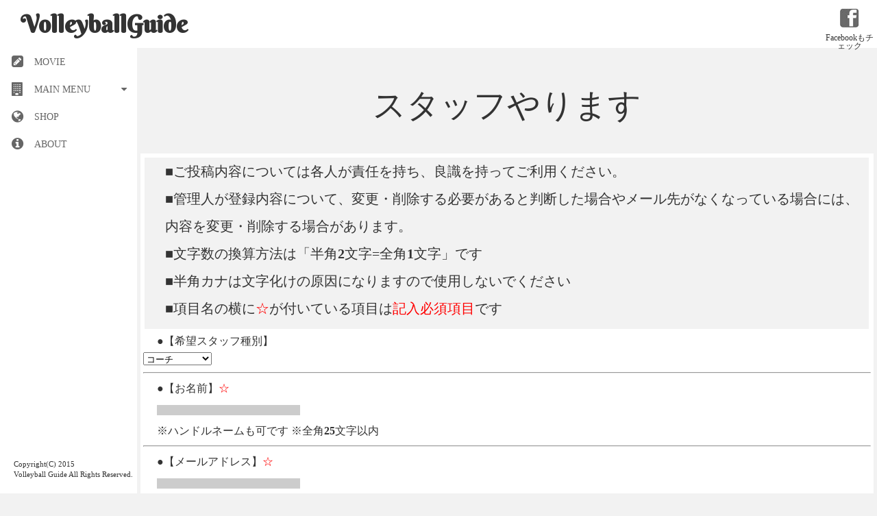

--- FILE ---
content_type: text/html
request_url: https://www.volleyball.gr.jp/stuff/regist_ys.cgi?mode=regist&kt=41_1121_1954
body_size: 1257169
content:
<!DOCTYPE html>
<html lang="ja">
<head>
<meta charset="utf-8" />
<meta name="viewport" content="width=device-width, initial-scale=1, maximum-scale=1, user-scalable=no">
<title>バレーボールガイド スタッフやります</title>
<meta name="Description" content="バレーボールスタッフやりますのページです" />
<meta name="Keywords" content="バレーボール,volleyball,ビーチバレー,ママさん,9人制,少女バレー,ソフトバレー" />


<link rel="stylesheet" href="css/style.css">
<link href='https://fonts.googleapis.com/css?family=Berkshire+Swash|Lobster' rel='stylesheet' type='text/css'><!--googlewebフォント-->
<link rel="stylesheet" href="https://maxcdn.bootstrapcdn.com/font-awesome/4.4.0/css/font-awesome.min.css"><!--アイコンwebフォント-->
<link rel="stylesheet" href="css/vertical-responsive-menu.css" /><!--レスポンシブメニュー-->
<link rel="stylesheet" href="css/masonry.css"><!--自動並び変え-->
<script src='https://www.google.com/recaptcha/api.js'></script>
<script type="text/javascript" src="https://code.jquery.com/jquery-2.1.4.min.js"></script>
<!--[if lt IE 9]>
<script src="http://html5shiv.googlecode.com/svn/trunk/html5.js"></script>
<script src="http://css3-mediaqueries-js.googlecode.com/svn/trunk/css3-mediaqueries.js"></script>
<![endif]-->
</head>

<body>
<noscript>
<p>※このページはJavaScriptを使用しています。JavaScript設定を有効にしてご覧ください。</p>
</noscript>

<header class="header clearfix">
  <button type="button" id="toggleMenu" class="toggle_menu"> <i class="fa fa-bars"></i> </button>
  
  <!--ロゴ（ページ左上のサイト名）-->
  <h1><a href="../../index.html" title="VolleyballGuide">VolleyballGuide</a></h1>
  
  <!--ページ右上の表示-->
  <div class="terms info"><a href="https://www.facebook.com/VolleyballGuide/">

    <ul>
      <li><img src="../images/fblogogsss.jpg"> </li>
      <li>Facebookもチェック</li>
    </ul>
    </a></div>


</header>


<!--ナビゲーションメニューー-->
<nav class="vertical_nav">
  <ul id="js-menu" class="menu">
    <li class="menu--item"> <a href="../movie/index.cgi" class="menu--link" title="MOVIE"> <i class="menu--icon  fa fa-fw fa-pencil-square"></i> <span class="menu--label">MOVIE</span> </a> </li>
    <li class="menu--item  menu--item__has_sub_menu">
      <label class="menu--link"> <i class="menu--icon  fa fa-fw fa-building"></i> <span class="menu--label">MAIN MENU</span> </label>
      <ul class="sub_menu">
        <li class="sub_menu--item"> <a href="../event/index.cgi" class="sub_menu--link">大会参加者募集</a> </li>
        <li class="sub_menu--item"> <a href="../mate/index.cgi" class="sub_menu--link">チームメイト募集</a> </li>
        <li class="sub_menu--item"> <a href="../get/index.cgi" class="sub_menu--link">チームに入れて！</a> </li>
        <li class="sub_menu--item"> <a href="../fight/index.cgi" class="sub_menu--link">対戦相手募集</a> </li>
        <li class="sub_menu--item"> <a href="../stuff/index.cgi" class="sub_menu--link">スタッフやります</a> </li>
        <li class="sub_menu--item"> <a href="../teamstuff/index.cgi" class="sub_menu--link">スタッフ募集</a> </li>
      </ul>
    </li>
    <li class="menu--item"> <a href="../shopping/index.cgi" class="menu--link" title="ABOUT"> <i class="menu--icon  fa fa-fw fa-globe"></i> <span class="menu--label">SHOP</span> </a> </li>
    <li class="menu--item"> <a href="about.html" class="menu--link" title="ABOUT"> <i class="menu--icon  fa fa-fw fa-info-circle"></i> <span class="menu--label">ABOUT</span> </a> </li>

  </ul>
  <button id="collapse_menu" class="collapse_menu"> <i class="collapse_menu--icon  fa fa-fw"></i> <span class="collapse_menu--label">Recolher menu</span> </button>
  
  <!--ページ左下の表示-->
  <p class="copyright">Copyright(C) 2015<br>
    Volleyball Guide All Rights Reserved.</p>
</nav>


<div class="wrapper">
  <div class="content"> 
    
    <!--ページのメイン部分-->
    <article>
      <h2>スタッフやります</h2>
      <section>


<!-- ここから設定 --> 


  <table width="100%" >
    <tr bgcolor="#F2F2F2"> 
      <td>
<p>■ご投稿内容については各人が責任を持ち、良識を持ってご利用ください。</p>
<p>■管理人が登録内容について、変更・削除する必要があると判断した場合やメール先がなくなっている場合には、内容を変更・削除する場合があります。</p>
<p>■文字数の換算方法は「半角<b>2</b>文字=全角<b>1</b>文字」です</p>
<p>■半角カナは文字化けの原因になりますので使用しないでください</p>
<p>■項目名の横に<font color=red>☆</font>が付いている項目は<font color=red>記入必須項目</font>です</p>

        </td>
    </tr>
  </table>


</font> 
<form action="regist_ys.cgi" method=post>
  <font size="2"> 
  <input type=hidden name=mode value=act_regist>
  <input type=hidden name=Smode_name value=>
  <input type=hidden name=changer value="">
  <input type=hidden name=no value=>
  <input type=hidden name=pass value="">
  <input type=hidden name=bkt value="41_1121_1954">
  <input type=hidden name=pre_mark value="">
  </font> 


<p>●【希望スタッフ種別】<font color=red></font></p>
<select name=Ftitle>
                      <option value="監督">監督</option>
                      <option value="コーチ" selected>コーチ</option>
                      <option value="マネージャー">マネージャー</option>
                      <option value="アナリスト">アナリスト</option>
                      <option value="トレーナー">トレーナー</option>
                      <option value="ドクター">ドクター</option>
                      <option value="審判">審判</option>
                      <option value="その他">その他</option>
                    </select>
<hr>
<p>●【お名前】<font color=red>☆</font></p>
<p><input type=text name=Fname value="" size=25 style="background-color:#cccccc"></p>
<p>※ハンドルネームも可です ※全角<b>25</b>文字以内</p>
<hr> 
<p>●【メールアドレス】<font color=red>☆</font></p>
<p><input type=text name=Femail value="" size=25 style="background-color:#cccccc"></p>
<p>※半角英数字<b>40</b>文字以内</font></p>
<hr>
<p>●【パスワード】<font color=red>☆</font></p>
<p><input type=password name=Fpass value="" size=10 style="background-color:#cccccc"></p>
<p><input type=password name=Fpass2 value="" size=10 style="background-color:#cccccc"></p>
<p>(もう一度確認のため入力してください)</p>
<p>※このパスワードで今後、登録内容の修正ができます ※半角英数字<b>8</b>文字以内</p>
<hr>
<p>●【性別】<font color=red></font></p>
    <td><font size="2"> 
      <select name="Fsex">
        <option value="男性">男性</option>
        <option value="女性">女性</option>
      </select>
<hr>
<p>●【生まれた年(西暦)】<font color=red></font></p>

      <select name="Fborn">
<option value="1920">1920年</option>
<option value="1921">1921年</option>
<option value="1922">1922年</option>
<option value="1923">1923年</option>
<option value="1924">1924年</option>
<option value="1925">1925年</option>
<option value="1926">1926年</option>
<option value="1927">1927年</option>
<option value="1928">1928年</option>
<option value="1929">1929年</option>
<option value="1930">1930年</option>
<option value="1931">1931年</option>
<option value="1932">1932年</option>
<option value="1933">1933年</option>
<option value="1934">1934年</option>
<option value="1935">1935年</option>
<option value="1936">1936年</option>
<option value="1937">1937年</option>
<option value="1938">1938年</option>
<option value="1939">1939年</option>
<option value="1940">1940年</option>
<option value="1941">1941年</option>
<option value="1942">1942年</option>
<option value="1943">1943年</option>
<option value="1944">1944年</option>
<option value="1945">1945年</option>
<option value="1946">1946年</option>
<option value="1947">1947年</option>
<option value="1948">1948年</option>
<option value="1949">1949年</option>
<option value="1950">1950年</option>
<option value="1951">1951年</option>
<option value="1952">1952年</option>
<option value="1953">1953年</option>
<option value="1954">1954年</option>
<option value="1955">1955年</option>
<option value="1956">1956年</option>
<option value="1957">1957年</option>
<option value="1958">1958年</option>
<option value="1959">1959年</option>
<option value="1960">1960年</option>
<option value="1961">1961年</option>
<option value="1962">1962年</option>
<option value="1963">1963年</option>
<option value="1964">1964年</option>
<option value="1965">1965年</option>
<option value="1966">1966年</option>
<option value="1967">1967年</option>
<option value="1968">1968年</option>
<option value="1969">1969年</option>
<option value="1970">1970年</option>
<option value="1971">1971年</option>
<option value="1972">1972年</option>
<option value="1973">1973年</option>
<option value="1974">1974年</option>
<option value="1975">1975年</option>
<option value="1976">1976年</option>
<option value="1977">1977年</option>
<option value="1978">1978年</option>
<option value="1979">1979年</option>
<option value="1980">1980年</option>
<option value="1981">1981年</option>
<option value="1982">1982年</option>
<option value="1983">1983年</option>
<option value="1984">1984年</option>
<option value="1985">1985年</option>
<option value="1986">1986年</option>
<option value="1987">1987年</option>
<option value="1988">1988年</option>
<option value="1989">1989年</option>
<option value="1990" selected>1990年</option>
<option value="1991">1991年</option>
<option value="1992">1992年</option>
<option value="1993">1993年</option>
<option value="1994">1994年</option>
<option value="1995">1995年</option>
<option value="1996">1996年</option>
<option value="1997">1997年</option>
<option value="1998">1998年</option>
<option value="1999">1999年</option>
<option value="2000">2000年</option>
<option value="2001">2001年</option>
<option value="2002">2002年</option>
<option value="2003">2003年</option>
<option value="2004">2004年</option>
<option value="2005">2005年</option>
<option value="2006">2006年</option>
<option value="2007">2007年</option>
<option value="2008">2008年</option>
<option value="2009">2009年</option>
<option value="2010">2010年</option>
<option value="2011">2011年</option>
<option value="2012">2012年</option>
<option value="2013">2013年</option>
<option value="2014">2014年</option>
<option value="2015">2015年</option>
<option value="2016">2016年</option>
<option value="2017">2017年</option>
<option value="2018">2018年</option>
<option value="2019">2019年</option>
<option value="2020">2020年</option>
<option value="2021">2021年</option>
<option value="2022">2022年</option>
<option value="2023">2023年</option>
<option value="2024">2024年</option>
<option value="2025">2025年</option>
      </select>
<p>※実際の表示画面では「16歳以下」「19歳以下」「20代」「30代」・・・のように年代で表示されます。</p>
<hr>
<p>●【対象チームの性別】<font color=red></font></p> 

      <select name="Ftall">
        <option value="性別は問いません">性別は問いません</option>
        <option value="男子">男子</option>
        <option value="女子">女子</option>
        <option value="男女混合">男女混合</option>
      </select>
<hr>
<p>●【対象チームのレベル】<font color=red></font> </p>

      <select name="Fterm">
                      <option value="市区町村レベル(中位以下)">市区町村レベル(中位以下)</option>
                      <option value="市区町村レベル(上位)">市区町村レベル(上位)</option>
                      <option value="都道府県レベル(中位以下)">都道府県レベル(中位以下)</option>
                      <option value="都道府県レベル(上位)">都道府県レベル(上位)</option>
                      <option value="全国レベル(中位以下)">全国レベル(中位以下)</option>
                      <option value="全国レベル(上位)">全国レベル(上位)</option>
                      <option value="レベルにはこだわりません" selected>レベルにはこだわりません</option>
      </select>
<hr>
<p>●【保有資格や経験】（あれば）<font color=red></font> </p>
<p><input type=text name="Fbrnk" value="" style="background-color:#cccccc"></p>
<hr>
<p>●【希望活動地域】<font color=red></font> </p>
<p><textarea name="Farea" cols="25" style="background-color:#cccccc"></textarea></p>
<p>※駅名や路線、地域名など少し具体的な名称をお書きください </p>
<hr>
<p>●【謝金について】<font color=red></font></p>
      <select name="Fgrave">
                      <option value="無償" selected>無償</option>
                      <option value="有償（交通費程度）">有償（交通費程度）</option>
			<option value="有償（相談の上決定）">有償（相談の上決定）</option>
      </select>
<hr>
<p>●【コメント】<font color=red>☆</font></p> 
<p><textarea wrap="soft" name=Fsyoukai cols=25 rows=3 style="background-color:#cccccc"></textarea></p>
<p>※HTMLタグは使えません ※全角<b>800</b>文字以内 </p>
<hr>
<table width="100%" border="0">
  <tr> 
    <td colspan="8"><font size="2"><b>● 【活動可能な曜日及び時間帯】</b></font></td>
  </tr>
  <tr> 
    <td> 
      <div align="center"></div>
    </td>
    <td bgcolor="#CCCCCC"> 
      <div align="center"><font size="2"><b>月</b></font></div>
    </td>
    <td bgcolor="#CCCCCC"> 
      <div align="center"><font size="2"><b>火</b></font></div>
    </td>
    <td bgcolor="#CCCCCC"> 
      <div align="center"><font size="2"><b>水</b></font></div>
    </td>
    <td bgcolor="#CCCCCC"> 
      <div align="center"><font size="2"><b>木</b></font></div>
    </td>
    <td bgcolor="#CCCCCC"> 
      <div align="center"><font size="2"><b>金</b></font></div>
    </td>
    <td bgcolor="#CCCCCC"> 
      <div align="center"><font size="2"><b>土</b></font></div>
    </td>
    <td bgcolor="#CCCCCC"> 
      <div align="center"><font size="2"><b>日</b></font></div>
    </td>
  </tr>
  <tr> 
    <td> 
      <div align="center"><font size="2">午前</font></div>
    </td>
    <td> 
      <div align="center"> 
        <select name="Fmon">
          <option value="○">○</option>
          <option value="△">△</option>
          <option value="×" selected>×</option>
        </select>
      </div>
    </td>
    <td> 
      <div align="center"> 
        <select name="Ftue">
          <option value="○">○</option>
          <option value="△">△</option>
          <option value="×" selected>×</option>
        </select>
      </div>
    </td>
    <td> 
      <div align="center"> 
        <select name="Fwed">
          <option value="○">○</option>
          <option value="△">△</option>
          <option value="×" selected>×</option>
        </select>
      </div>
    </td>
    <td> 
      <div align="center"> 
        <select name="Fthu">
          <option value="○">○</option>
          <option value="△">△</option>
          <option value="×" selected>×</option>
        </select>
      </div>
    </td>
    <td> 
      <div align="center"> 
        <select name="Ffri">
          <option value="○">○</option>
          <option value="△">△</option>
          <option value="×" selected>×</option>
        </select>
      </div>
    </td>
    <td> 
      <div align="center"> 
        <select name="Fsat">
          <option value="○">○</option>
          <option value="△">△</option>
          <option value="×" selected>×</option>
        </select>
      </div>
    </td>
    <td> 
      <div align="center"> 
        <select name="Fsun">
          <option value="○">○</option>
          <option value="△">△</option>
          <option value="×" selected>×</option>
        </select>
      </div>
    </td>
  </tr>
  <tr> 
    <td> 
      <div align="center"><font size="2">午後</font></div>
    </td>
    <td> 
      <div align="center"> 
        <select name="Fmona">
          <option value="○">○</option>
          <option value="△">△</option>
          <option value="×" selected>×</option>
        </select>
      </div>
    </td>
    <td> 
      <div align="center"> 
        <select name="Ftuea">
          <option value="○">○</option>
          <option value="△">△</option>
          <option value="×" selected>×</option>
        </select>
      </div>
    </td>
    <td> 
      <div align="center"> 
        <select name="Fweda">
          <option value="○">○</option>
          <option value="△">△</option>
          <option value="×" selected>×</option>
        </select>
      </div>
    </td>
    <td> 
      <div align="center"> 
        <select name="Fthua">
          <option value="○">○</option>
          <option value="△">△</option>
          <option value="×" selected>×</option>
        </select>
      </div>
    </td>
    <td> 
      <div align="center"> 
        <select name="Ffria">
          <option value="○">○</option>
          <option value="△">△</option>
          <option value="×" selected>×</option>
        </select>
      </div>
    </td>
    <td> 
      <div align="center"> 
        <select name="Fsata">
          <option value="○">○</option>
          <option value="△">△</option>
          <option value="×" selected>×</option>
        </select>
      </div>
    </td>
    <td> 
      <div align="center"> 
        <select name="Fsuna">
          <option value="○">○</option>
          <option value="△">△</option>
          <option value="×" selected>×</option>
        </select>
      </div>
    </td>
  </tr>
  <tr> 
    <td> 
      <div align="center"><font size="2">夜間</font></div>
    </td>
    <td> 
      <div align="center"> 
        <select name="Fmonn">
          <option value="○">○</option>
          <option value="△">△</option>
          <option value="×" selected>×</option>
        </select>
      </div>
    </td>
    <td> 
      <div align="center"> 
        <select name="Ftuen">
          <option value="○">○</option>
          <option value="△">△</option>
          <option value="×" selected>×</option>
        </select>
      </div>
    </td>
    <td> 
      <div align="center"> 
        <select name="Fwedn">
          <option value="○">○</option>
          <option value="△">△</option>
          <option value="×" selected>×</option>
        </select>
      </div>
    </td>
    <td> 
      <div align="center"> 
        <select name="Fthun">
          <option value="○">○</option>
          <option value="△">△</option>
          <option value="×" selected>×</option>
        </select>
      </div>
    </td>
    <td> 
      <div align="center"> 
        <select name="Ffrin">
          <option value="○">○</option>
          <option value="△">△</option>
          <option value="×" selected>×</option>
        </select>
      </div>
    </td>
    <td> 
      <div align="center"> 
        <select name="Fsatn">
          <option value="○">○</option>
          <option value="△">△</option>
          <option value="×" selected>×</option>
        </select>
      </div>
    </td>
    <td> 
      <div align="center"> 
        <select name="Fsunn">
          <option value="○">○</option>
          <option value="△">△</option>
          <option value="×" selected>×</option>
        </select>
      </div>
    </td>
  </tr>
</table>
<hr>
<table width="100%" border="0">
  <tr>
    <td colspan="5">
      <hr size="1">
    </td>
  </tr>
  <tr> 
    <td colspan="5"><font size="2"><b>● 【希望種目】</b>複数選択可</font></td>
  </tr>
  <tr bgcolor="#CCCCCC"> 
    <td width="20%"> 
      <div align="center"><b><font size="2">6人制</font></b></div>
    </td>
    <td width="20%"> 
      <div align="center"><b><font size="2">9人制</font></b></div>
    </td>
    <td width="20%"> 
      <div align="center"><b><font size="2">ビーチバレー</font></b></div>
    </td>
    <td width="20%"> 
      <div align="center"><b><font size="2">ソフトバレー</font></b></div>
    </td>
    <td width="20%"> 
      <div align="center"><b><font size="2">ママさん</font></b></div>
    </td>
  </tr>
  <tr> 
    <td width="20%"> 
      <div align="center"> 
        <input type="checkbox" name="Fsix" value="6人制・">
      </div>
    </td>
    <td width="20%"> 
      <div align="center"> 
        <input type="checkbox" name="Fnine" value="9人制・">
      </div>
    </td>
    <td width="20%"> 
      <div align="center"> 
        <input type="checkbox" name="Fbeach" value="ビーチバレー・">
      </div>
    </td>
    <td width="20%"> 
      <div align="center"> 
        <input type="checkbox" name="Fsoft" value="ソフトバレー・">
      </div>
    </td>
    <td width="20%"> 
      <div align="center"> 
        <input type="checkbox" name="Fmam" value="ママさん">
      </div>
    </td>
  </tr>
</table>
<table width="100%" border="0">
  <tr>
    <td colspan="5">
      <hr size="1">
    </td>
  </tr>
  <tr> 
    <td colspan="5"><font size="2"><b>● 【対象チームの年代】</b>複数選択可</font></td>
  </tr>
  <tr bgcolor="#CCCCCC"> 
    <td width="14%"> 
      <div align="center"><b><font size="2">小学生</font></b></div>
    </td>
    <td width="14%"> 
      <div align="center"><b><font size="2">中学生</font></b></div>
    </td>
    <td width="14%"> 
      <div align="center"><b><font size="2">高校生</font></b></div>
    </td>
    <td width="14%"> 
      <div align="center"><b><font size="2">大学生</font></b></div>
    </td>
</tr>

  <tr> 
    <td width="14%"> 
      <div align="center"> 
        <input type="checkbox" name="Fsyogaku" value="小学生・">
      </div>
    </td>
    <td width="14%"> 
      <div align="center"> 
        <input type="checkbox" name="Fchugaku" value="中学生・">
      </div>
    </td>
    <td width="14%"> 
      <div align="center"> 
        <input type="checkbox" name="Fkoukou" value="高校生・">
      </div>
    </td>
    <td width="14%"> 
      <div align="center"> 
        <input type="checkbox" name="Fdaigaku" value="大学生・">
      </div>
    </td>
</tr>
  <tr bgcolor="#CCCCCC"> 
    <td width="14%"> 
      <div align="center"><b><font size="2">一般</font></b></div>
    </td>
    <td width="14%"> 
      <div align="center"><b><font size="2">家庭婦人</font></b></div>
    </td>
    <td width="14%"> 
      <div align="center"><b><font size="2">中高年</font></b></div>
    </td>
<td>
</td>
  </tr>
<tr>
    <td width="14%"> 
      <div align="center"> 
        <input type="checkbox" name="Fippan" value="一般・">
      </div>
    </td>
    <td width="14%"> 
      <div align="center"> 
        <input type="checkbox" name="Fmamasan" value="家庭婦人・">
      </div>
    </td>
    <td width="14%"> 
      <div align="center"> 
        <input type="checkbox" name="Fchuunen" value="中高年">
      </div>
    </td>
<td>
</td>
  </tr>
</table>

<hr>
<!--登録するカテゴリ-->
<p>● 【登録するカテゴリ】</p
<ul><font size=2>※<b>1</b>～<b>5</b>個まで選択できます</font><br>		<select name=Fkt1 size=7>
<option value="41_1121_1954" selected>佐賀県:三養基郡:北茂安町
			<option value="">--指定しない--
<option value="01">北海道</option>
<option value="01_0001">北海道:札幌市</option>
<option value="01_0001_0001">北海道:札幌市:中央区</option>
<option value="01_0001_0002">北海道:札幌市:北区</option>
<option value="01_0001_0003">北海道:札幌市:東区</option>
<option value="01_0001_0004">北海道:札幌市:白石区</option>
<option value="01_0001_0005">北海道:札幌市:豊平区</option>
<option value="01_0001_0006">北海道:札幌市:南区</option>
<option value="01_0001_0007">北海道:札幌市:西区</option>
<option value="01_0001_0008">北海道:札幌市:厚別区</option>
<option value="01_0001_0009">北海道:札幌市:手稲区</option>
<option value="01_0001_0010">北海道:札幌市:清田区</option>
<option value="01_0002">北海道:函館市</option>
<option value="01_0003">北海道:小樽市</option>
<option value="01_0004">北海道:旭川市</option>
<option value="01_0005">北海道:室蘭市</option>
<option value="01_0006">北海道:釧路市</option>
<option value="01_0007">北海道:帯広市</option>
<option value="01_0008">北海道:北見市</option>
<option value="01_0009">北海道:夕張市</option>
<option value="01_0010">北海道:岩見沢市</option>
<option value="01_0011">北海道:網走市</option>
<option value="01_0012">北海道:留萌市</option>
<option value="01_0013">北海道:苫小牧市</option>
<option value="01_0014">北海道:稚内市</option>
<option value="01_0015">北海道:美唄市</option>
<option value="01_0016">北海道:芦別市</option>
<option value="01_0017">北海道:江別市</option>
<option value="01_0018">北海道:赤平市</option>
<option value="01_0019">北海道:紋別市</option>
<option value="01_0020">北海道:士別市</option>
<option value="01_0021">北海道:名寄市</option>
<option value="01_0022">北海道:三笠市</option>
<option value="01_0023">北海道:根室市</option>
<option value="01_0024">北海道:千歳市</option>
<option value="01_0025">北海道:滝川市</option>
<option value="01_0026">北海道:砂川市</option>
<option value="01_0027">北海道:歌志内市</option>
<option value="01_0028">北海道:深川市</option>
<option value="01_0029">北海道:富良野市</option>
<option value="01_0030">北海道:登別市</option>
<option value="01_0031">北海道:恵庭市</option>
<option value="01_0032">北海道:伊達市</option>
<option value="01_0033">北海道:北広島市</option>
<option value="01_0034">北海道:石狩市</option>
<option value="01_0035">北海道:石狩郡</option>
<option value="01_0035_0011">北海道:石狩郡:当別町</option>
<option value="01_0035_0012">北海道:石狩郡:新篠津村</option>
<option value="01_0036">北海道:厚田郡</option>
<option value="01_0036_0013">北海道:厚田郡:厚田村</option>
<option value="01_0037">北海道:浜益郡</option>
<option value="01_0037_0014">北海道:浜益郡:浜益村</option>
<option value="01_0038">北海道:松前郡</option>
<option value="01_0038_0015">北海道:松前郡:松前町</option>
<option value="01_0038_0016">北海道:松前郡:福島町</option>
<option value="01_0039">北海道:上磯郡</option>
<option value="01_0039_0017">北海道:上磯郡:知内町</option>
<option value="01_0039_0018">北海道:上磯郡:木古内町</option>
<option value="01_0039_0019">北海道:上磯郡:上磯町</option>
<option value="01_0040">北海道:亀田郡</option>
<option value="01_0040_0020">北海道:亀田郡:大野町</option>
<option value="01_0040_0021">北海道:亀田郡:七飯町</option>
<option value="01_0040_0022">北海道:亀田郡:戸井町</option>
<option value="01_0040_0023">北海道:亀田郡:恵山町</option>
<option value="01_0040_0024">北海道:亀田郡:椴法華村</option>
<option value="01_0041">北海道:茅部郡</option>
<option value="01_0041_0025">北海道:茅部郡:南茅部町</option>
<option value="01_0041_0026">北海道:茅部郡:鹿部町</option>
<option value="01_0041_0027">北海道:茅部郡:砂原町</option>
<option value="01_0041_0028">北海道:茅部郡:森町</option>
<option value="01_0042">北海道:山越郡</option>
<option value="01_0042_0029">北海道:山越郡:八雲町</option>
<option value="01_0042_0030">北海道:山越郡:長万部町</option>
<option value="01_0043">北海道:檜山郡</option>
<option value="01_0043_0031">北海道:檜山郡:江差町</option>
<option value="01_0043_0032">北海道:檜山郡:上ノ国町</option>
<option value="01_0043_0033">北海道:檜山郡:厚沢部町</option>
<option value="01_0044">北海道:爾志郡</option>
<option value="01_0044_0034">北海道:爾志郡:乙部町</option>
<option value="01_0044_0035">北海道:爾志郡:熊石町</option>
<option value="01_0045">北海道:久遠郡</option>
<option value="01_0045_0036">北海道:久遠郡:大成町</option>
<option value="01_0046">北海道:奥尻郡</option>
<option value="01_0046_0037">北海道:奥尻郡:奥尻町</option>
<option value="01_0047">北海道:瀬棚郡</option>
<option value="01_0047_0038">北海道:瀬棚郡:瀬棚町</option>
<option value="01_0047_0039">北海道:瀬棚郡:北檜山町</option>
<option value="01_0047_0040">北海道:瀬棚郡:今金町</option>
<option value="01_0048">北海道:島牧郡</option>
<option value="01_0048_0041">北海道:島牧郡:島牧村</option>
<option value="01_0049">北海道:寿都郡</option>
<option value="01_0049_0042">北海道:寿都郡:寿都町</option>
<option value="01_0049_0043">北海道:寿都郡:黒松内町</option>
<option value="01_0050">北海道:磯谷郡</option>
<option value="01_0050_0044">北海道:磯谷郡:蘭越町</option>
<option value="01_0051">北海道:虻田郡</option>
<option value="01_0051_0045">北海道:虻田郡:ニセコ町</option>
<option value="01_0051_0046">北海道:虻田郡:真狩村</option>
<option value="01_0051_0047">北海道:虻田郡:留寿都村</option>
<option value="01_0051_0048">北海道:虻田郡:喜茂別町</option>
<option value="01_0051_0049">北海道:虻田郡:京極町</option>
<option value="01_0051_0050">北海道:虻田郡:倶知安町</option>
<option value="01_0051_0137">北海道:虻田郡:豊浦町</option>
<option value="01_0051_0138">北海道:虻田郡:虻田町</option>
<option value="01_0051_0139">北海道:虻田郡:洞爺村</option>
<option value="01_0052">北海道:岩内郡</option>
<option value="01_0052_0051">北海道:岩内郡:共和町</option>
<option value="01_0052_0052">北海道:岩内郡:岩内町</option>
<option value="01_0053">北海道:古宇郡</option>
<option value="01_0053_0053">北海道:古宇郡:泊村</option>
<option value="01_0053_0054">北海道:古宇郡:神恵内村</option>
<option value="01_0054">北海道:積丹郡</option>
<option value="01_0054_0055">北海道:積丹郡:積丹町</option>
<option value="01_0055">北海道:古平郡</option>
<option value="01_0055_0056">北海道:古平郡:古平町</option>
<option value="01_0056">北海道:余市郡</option>
<option value="01_0056_0057">北海道:余市郡:仁木町</option>
<option value="01_0056_0058">北海道:余市郡:余市町</option>
<option value="01_0056_0059">北海道:余市郡:赤井川村</option>
<option value="01_0057">北海道:空知郡</option>
<option value="01_0057_0060">北海道:空知郡:北村</option>
<option value="01_0057_0061">北海道:空知郡:栗沢町</option>
<option value="01_0057_0062">北海道:空知郡:南幌町</option>
<option value="01_0057_0063">北海道:空知郡:奈井江町</option>
<option value="01_0057_0064">北海道:空知郡:上砂川町</option>
<option value="01_0057_0085">北海道:空知郡:上富良野町</option>
<option value="01_0057_0086">北海道:空知郡:中富良野町</option>
<option value="01_0057_0087">北海道:空知郡:南富良野町</option>
<option value="01_0058">北海道:夕張郡</option>
<option value="01_0058_0065">北海道:夕張郡:由仁町</option>
<option value="01_0058_0066">北海道:夕張郡:長沼町</option>
<option value="01_0058_0067">北海道:夕張郡:栗山町</option>
<option value="01_0059">北海道:樺戸郡</option>
<option value="01_0059_0068">北海道:樺戸郡:月形町</option>
<option value="01_0059_0069">北海道:樺戸郡:浦臼町</option>
<option value="01_0059_0070">北海道:樺戸郡:新十津川町</option>
<option value="01_0060">北海道:雨竜郡</option>
<option value="01_0060_0071">北海道:雨竜郡:妹背牛町</option>
<option value="01_0060_0072">北海道:雨竜郡:秩父別町</option>
<option value="01_0060_0073">北海道:雨竜郡:雨竜町</option>
<option value="01_0060_0074">北海道:雨竜郡:北竜町</option>
<option value="01_0060_0075">北海道:雨竜郡:沼田町</option>
<option value="01_0060_0076">北海道:雨竜郡:幌加内町</option>
<option value="01_0061">北海道:上川郡</option>
<option value="01_0061_0077">北海道:上川郡:鷹栖町</option>
<option value="01_0061_0078">北海道:上川郡:東神楽町</option>
<option value="01_0061_0079">北海道:上川郡:当麻町</option>
<option value="01_0061_0080">北海道:上川郡:比布町</option>
<option value="01_0061_0081">北海道:上川郡:愛別町</option>
<option value="01_0061_0082">北海道:上川郡:上川町</option>
<option value="01_0061_0083">北海道:上川郡:東川町</option>
<option value="01_0061_0084">北海道:上川郡:美瑛町</option>
<option value="01_0061_0089">北海道:上川郡:和寒町</option>
<option value="01_0061_0090">北海道:上川郡:剣淵町</option>
<option value="01_0061_0091">北海道:上川郡:朝日町</option>
<option value="01_0061_0092">北海道:上川郡:風連町</option>
<option value="01_0061_0093">北海道:上川郡:下川町</option>
<option value="01_0061_0161">北海道:上川郡:新得町</option>
<option value="01_0061_0162">北海道:上川郡:清水町</option>
<option value="01_0062">北海道:勇払郡</option>
<option value="01_0062_0088">北海道:勇払郡:占冠村</option>
<option value="01_0062_0143">北海道:勇払郡:早来町</option>
<option value="01_0062_0144">北海道:勇払郡:追分町</option>
<option value="01_0062_0145">北海道:勇払郡:厚真町</option>
<option value="01_0062_0146">北海道:勇払郡:鵡川町</option>
<option value="01_0062_0147">北海道:勇払郡:穂別町</option>
<option value="01_0063">北海道:中川郡</option>
<option value="01_0063_0094">北海道:中川郡:美深町</option>
<option value="01_0063_0095">北海道:中川郡:音威子府村</option>
<option value="01_0063_0096">北海道:中川郡:中川町</option>
<option value="01_0063_0169">北海道:中川郡:幕別町</option>
<option value="01_0063_0170">北海道:中川郡:池田町</option>
<option value="01_0063_0171">北海道:中川郡:豊頃町</option>
<option value="01_0063_0172">北海道:中川郡:本別町</option>
<option value="01_0064">北海道:増毛郡</option>
<option value="01_0064_0097">北海道:増毛郡:増毛町</option>
<option value="01_0065">北海道:留萌郡</option>
<option value="01_0065_0098">北海道:留萌郡:小平町</option>
<option value="01_0066">北海道:苫前郡</option>
<option value="01_0066_0099">北海道:苫前郡:苫前町</option>
<option value="01_0066_0100">北海道:苫前郡:羽幌町</option>
<option value="01_0066_0101">北海道:苫前郡:初山別村</option>
<option value="01_0067">北海道:天塩郡</option>
<option value="01_0067_0102">北海道:天塩郡:遠別町</option>
<option value="01_0067_0103">北海道:天塩郡:天塩町</option>
<option value="01_0067_0104">北海道:天塩郡:幌延町</option>
<option value="01_0067_0110">北海道:天塩郡:豊富町</option>
<option value="01_0068">北海道:宗谷郡</option>
<option value="01_0068_0105">北海道:宗谷郡:猿払村</option>
<option value="01_0069">北海道:枝幸郡</option>
<option value="01_0069_0106">北海道:枝幸郡:浜頓別町</option>
<option value="01_0069_0107">北海道:枝幸郡:中頓別町</option>
<option value="01_0069_0108">北海道:枝幸郡:枝幸町</option>
<option value="01_0069_0109">北海道:枝幸郡:歌登町</option>
<option value="01_0070">北海道:礼文郡</option>
<option value="01_0070_0111">北海道:礼文郡:礼文町</option>
<option value="01_0071">北海道:利尻郡</option>
<option value="01_0071_0112">北海道:利尻郡:利尻町</option>
<option value="01_0071_0113">北海道:利尻郡:利尻富士町</option>
<option value="01_0072">北海道:網走郡</option>
<option value="01_0072_0114">北海道:網走郡:東藻琴村</option>
<option value="01_0072_0115">北海道:網走郡:女満別町</option>
<option value="01_0072_0116">北海道:網走郡:美幌町</option>
<option value="01_0072_0117">北海道:網走郡:津別町</option>
<option value="01_0073">北海道:斜里郡</option>
<option value="01_0073_0118">北海道:斜里郡:斜里町</option>
<option value="01_0073_0119">北海道:斜里郡:清里町</option>
<option value="01_0073_0120">北海道:斜里郡:小清水町</option>
<option value="01_0074">北海道:常呂郡</option>
<option value="01_0074_0121">北海道:常呂郡:端野町</option>
<option value="01_0074_0122">北海道:常呂郡:訓子府町</option>
<option value="01_0074_0123">北海道:常呂郡:置戸町</option>
<option value="01_0074_0124">北海道:常呂郡:留辺蘂町</option>
<option value="01_0074_0125">北海道:常呂郡:佐呂間町</option>
<option value="01_0074_0126">北海道:常呂郡:常呂町</option>
<option value="01_0075">北海道:紋別郡</option>
<option value="01_0075_0127">北海道:紋別郡:生田原町</option>
<option value="01_0075_0128">北海道:紋別郡:遠軽町</option>
<option value="01_0075_0129">北海道:紋別郡:丸瀬布町</option>
<option value="01_0075_0130">北海道:紋別郡:白滝村</option>
<option value="01_0075_0131">北海道:紋別郡:上湧別町</option>
<option value="01_0075_0132">北海道:紋別郡:湧別町</option>
<option value="01_0075_0133">北海道:紋別郡:滝上町</option>
<option value="01_0075_0134">北海道:紋別郡:興部町</option>
<option value="01_0075_0135">北海道:紋別郡:西興部村</option>
<option value="01_0075_0136">北海道:紋別郡:雄武町</option>
<option value="01_0076">北海道:有珠郡</option>
<option value="01_0076_0140">北海道:有珠郡:大滝村</option>
<option value="01_0076_0141">北海道:有珠郡:壮瞥町</option>
<option value="01_0077">北海道:白老郡</option>
<option value="01_0077_0142">北海道:白老郡:白老町</option>
<option value="01_0078">北海道:沙流郡</option>
<option value="01_0078_0148">北海道:沙流郡:日高町</option>
<option value="01_0078_0149">北海道:沙流郡:平取町</option>
<option value="01_0078_0150">北海道:沙流郡:門別町</option>
<option value="01_0079">北海道:新冠郡</option>
<option value="01_0079_0151">北海道:新冠郡:新冠町</option>
<option value="01_0080">北海道:静内郡</option>
<option value="01_0080_0152">北海道:静内郡:静内町</option>
<option value="01_0081">北海道:三石郡</option>
<option value="01_0081_0153">北海道:三石郡:三石町</option>
<option value="01_0082">北海道:浦河郡</option>
<option value="01_0082_0154">北海道:浦河郡:浦河町</option>
<option value="01_0083">北海道:様似郡</option>
<option value="01_0083_0155">北海道:様似郡:様似町</option>
<option value="01_0084">北海道:幌泉郡</option>
<option value="01_0084_0156">北海道:幌泉郡:えりも町</option>
<option value="01_0085">北海道:河東郡</option>
<option value="01_0085_0157">北海道:河東郡:音更町</option>
<option value="01_0085_0158">北海道:河東郡:士幌町</option>
<option value="01_0085_0159">北海道:河東郡:上士幌町</option>
<option value="01_0085_0160">北海道:河東郡:鹿追町</option>
<option value="01_0086">北海道:河西郡</option>
<option value="01_0086_0163">北海道:河西郡:芽室町</option>
<option value="01_0086_0164">北海道:河西郡:中札内村</option>
<option value="01_0086_0165">北海道:河西郡:更別村</option>
<option value="01_0087">北海道:広尾郡</option>
<option value="01_0087_0166">北海道:広尾郡:忠類村</option>
<option value="01_0087_0167">北海道:広尾郡:大樹町</option>
<option value="01_0087_0168">北海道:広尾郡:広尾町</option>
<option value="01_0088">北海道:足寄郡</option>
<option value="01_0088_0173">北海道:足寄郡:足寄町</option>
<option value="01_0088_0174">北海道:足寄郡:陸別町</option>
<option value="01_0089">北海道:十勝郡</option>
<option value="01_0089_0175">北海道:十勝郡:浦幌町</option>
<option value="01_0090">北海道:釧路郡</option>
<option value="01_0090_0176">北海道:釧路郡:釧路町</option>
<option value="01_0091">北海道:厚岸郡</option>
<option value="01_0091_0177">北海道:厚岸郡:厚岸町</option>
<option value="01_0091_0178">北海道:厚岸郡:浜中町</option>
<option value="01_0092">北海道:川上郡</option>
<option value="01_0092_0179">北海道:川上郡:標茶町</option>
<option value="01_0092_0180">北海道:川上郡:弟子屈町</option>
<option value="01_0093">北海道:阿寒郡</option>
<option value="01_0093_0181">北海道:阿寒郡:阿寒町</option>
<option value="01_0093_0182">北海道:阿寒郡:鶴居村</option>
<option value="01_0094">北海道:白糠郡</option>
<option value="01_0094_0183">北海道:白糠郡:白糠町</option>
<option value="01_0094_0184">北海道:白糠郡:音別町</option>
<option value="01_0095">北海道:野付郡</option>
<option value="01_0095_0185">北海道:野付郡:別海町</option>
<option value="01_0096">北海道:標津郡</option>
<option value="01_0096_0186">北海道:標津郡:中標津町</option>
<option value="01_0096_0187">北海道:標津郡:標津町</option>
<option value="01_0097">北海道:目梨郡</option>
<option value="01_0097_0188">北海道:目梨郡:羅臼町</option>
<option value="02">青森県</option>
<option value="02_0098">青森県:青森市</option>
<option value="02_0099">青森県:弘前市</option>
<option value="02_0100">青森県:八戸市</option>
<option value="02_0101">青森県:黒石市</option>
<option value="02_0102">青森県:五所川原市</option>
<option value="02_0103">青森県:十和田市</option>
<option value="02_0104">青森県:三沢市</option>
<option value="02_0105">青森県:むつ市</option>
<option value="02_0106">青森県:東津軽郡</option>
<option value="02_0106_0189">青森県:東津軽郡:平内町</option>
<option value="02_0106_0190">青森県:東津軽郡:蟹田町</option>
<option value="02_0106_0191">青森県:東津軽郡:今別町</option>
<option value="02_0106_0192">青森県:東津軽郡:蓬田村</option>
<option value="02_0106_0193">青森県:東津軽郡:平舘村</option>
<option value="02_0106_0194">青森県:東津軽郡:三厩村</option>
<option value="02_0107">青森県:西津軽郡</option>
<option value="02_0107_0195">青森県:西津軽郡:鰺ケ沢町</option>
<option value="02_0107_0196">青森県:西津軽郡:木造町</option>
<option value="02_0107_0197">青森県:西津軽郡:深浦町</option>
<option value="02_0107_0198">青森県:西津軽郡:森田村</option>
<option value="02_0107_0199">青森県:西津軽郡:岩崎村</option>
<option value="02_0107_0200">青森県:西津軽郡:柏村</option>
<option value="02_0107_0201">青森県:西津軽郡:稲垣村</option>
<option value="02_0107_0202">青森県:西津軽郡:車力村</option>
<option value="02_0108">青森県:中津軽郡</option>
<option value="02_0108_0203">青森県:中津軽郡:岩木町</option>
<option value="02_0108_0204">青森県:中津軽郡:相馬村</option>
<option value="02_0108_0205">青森県:中津軽郡:西目屋村</option>
<option value="02_0109">青森県:南津軽郡</option>
<option value="02_0109_0206">青森県:南津軽郡:藤崎町</option>
<option value="02_0109_0207">青森県:南津軽郡:大鰐町</option>
<option value="02_0109_0208">青森県:南津軽郡:尾上町</option>
<option value="02_0109_0209">青森県:南津軽郡:浪岡町</option>
<option value="02_0109_0210">青森県:南津軽郡:平賀町</option>
<option value="02_0109_0211">青森県:南津軽郡:常盤村</option>
<option value="02_0109_0212">青森県:南津軽郡:田舎館村</option>
<option value="02_0109_0213">青森県:南津軽郡:碇ケ関村</option>
<option value="02_0110">青森県:北津軽郡</option>
<option value="02_0110_0214">青森県:北津軽郡:板柳町</option>
<option value="02_0110_0215">青森県:北津軽郡:金木町</option>
<option value="02_0110_0216">青森県:北津軽郡:中里町</option>
<option value="02_0110_0217">青森県:北津軽郡:鶴田町</option>
<option value="02_0110_0218">青森県:北津軽郡:市浦村</option>
<option value="02_0110_0219">青森県:北津軽郡:小泊村</option>
<option value="02_0111">青森県:上北郡</option>
<option value="02_0111_0220">青森県:上北郡:野辺地町</option>
<option value="02_0111_0221">青森県:上北郡:七戸町</option>
<option value="02_0111_0222">青森県:上北郡:百石町</option>
<option value="02_0111_0223">青森県:上北郡:十和田湖町</option>
<option value="02_0111_0224">青森県:上北郡:六戸町</option>
<option value="02_0111_0225">青森県:上北郡:横浜町</option>
<option value="02_0111_0226">青森県:上北郡:上北町</option>
<option value="02_0111_0227">青森県:上北郡:東北町</option>
<option value="02_0111_0228">青森県:上北郡:天間林村</option>
<option value="02_0111_0229">青森県:上北郡:下田町</option>
<option value="02_0111_0230">青森県:上北郡:六ケ所村</option>
<option value="02_0112">青森県:下北郡</option>
<option value="02_0112_0231">青森県:下北郡:川内町</option>
<option value="02_0112_0232">青森県:下北郡:大畑町</option>
<option value="02_0112_0233">青森県:下北郡:大間町</option>
<option value="02_0112_0234">青森県:下北郡:東通村</option>
<option value="02_0112_0235">青森県:下北郡:風間浦村</option>
<option value="02_0112_0236">青森県:下北郡:佐井村</option>
<option value="02_0112_0237">青森県:下北郡:脇野沢村</option>
<option value="02_0113">青森県:三戸郡</option>
<option value="02_0113_0238">青森県:三戸郡:三戸町</option>
<option value="02_0113_0239">青森県:三戸郡:五戸町</option>
<option value="02_0113_0240">青森県:三戸郡:田子町</option>
<option value="02_0113_0241">青森県:三戸郡:名川町</option>
<option value="02_0113_0242">青森県:三戸郡:南部町</option>
<option value="02_0113_0243">青森県:三戸郡:階上町</option>
<option value="02_0113_0244">青森県:三戸郡:福地村</option>
<option value="02_0113_0245">青森県:三戸郡:南郷村</option>
<option value="02_0113_0246">青森県:三戸郡:倉石村</option>
<option value="02_0113_0247">青森県:三戸郡:新郷村</option>
<option value="03_0114">岩手県:盛岡市</option>
<option value="03_0115">岩手県:宮古市</option>
<option value="03_0116">岩手県:大船渡市</option>
<option value="03_0117">岩手県:水沢市</option>
<option value="03_0118">岩手県:花巻市</option>
<option value="03_0119">岩手県:北上市</option>
<option value="03_0120">岩手県:久慈市</option>
<option value="03_0121">岩手県:遠野市</option>
<option value="03_0122">岩手県:一関市</option>
<option value="03_0123">岩手県:陸前高田市</option>
<option value="03_0124">岩手県:釜石市</option>
<option value="03_0125">岩手県:江刺市</option>
<option value="03_0126">岩手県:二戸市</option>
<option value="03_0127">岩手県:岩手郡</option>
<option value="03_0127_0248">岩手県:岩手郡:雫石町</option>
<option value="03_0127_0249">岩手県:岩手郡:葛巻町</option>
<option value="03_0127_0250">岩手県:岩手郡:岩手町</option>
<option value="03_0127_0251">岩手県:岩手郡:西根町</option>
<option value="03_0127_0252">岩手県:岩手郡:滝沢村</option>
<option value="03_0127_0253">岩手県:岩手郡:松尾村</option>
<option value="03_0127_0254">岩手県:岩手郡:玉山村</option>
<option value="03_0127_0255">岩手県:岩手郡:安代町</option>
<option value="03_0128">岩手県:紫波郡</option>
<option value="03_0128_0256">岩手県:紫波郡:紫波町</option>
<option value="03_0128_0257">岩手県:紫波郡:矢巾町</option>
<option value="03_0129">岩手県:稗貫郡</option>
<option value="03_0129_0258">岩手県:稗貫郡:大迫町</option>
<option value="03_0129_0259">岩手県:稗貫郡:石鳥谷町</option>
<option value="03_0130">岩手県:和賀郡</option>
<option value="03_0130_0260">岩手県:和賀郡:東和町</option>
<option value="03_0130_0261">岩手県:和賀郡:湯田町</option>
<option value="03_0130_0262">岩手県:和賀郡:沢内村</option>
<option value="03_0131">岩手県:胆沢郡</option>
<option value="03_0131_0263">岩手県:胆沢郡:金ケ崎町</option>
<option value="03_0131_0264">岩手県:胆沢郡:前沢町</option>
<option value="03_0131_0265">岩手県:胆沢郡:胆沢町</option>
<option value="03_0131_0266">岩手県:胆沢郡:衣川村</option>
<option value="03_0132">岩手県:西磐井郡</option>
<option value="03_0132_0267">岩手県:西磐井郡:花泉町</option>
<option value="03_0132_0268">岩手県:西磐井郡:平泉町</option>
<option value="03_0133">岩手県:東磐井郡</option>
<option value="03_0133_0269">岩手県:東磐井郡:大東町</option>
<option value="03_0133_0270">岩手県:東磐井郡:藤沢町</option>
<option value="03_0133_0271">岩手県:東磐井郡:千厩町</option>
<option value="03_0133_0272">岩手県:東磐井郡:東山町</option>
<option value="03_0133_0273">岩手県:東磐井郡:室根村</option>
<option value="03_0133_0274">岩手県:東磐井郡:川崎村</option>
<option value="03_0134">岩手県:気仙郡</option>
<option value="03_0134_0275">岩手県:気仙郡:住田町</option>
<option value="03_0135">岩手県:上閉伊郡</option>
<option value="03_0135_0276">岩手県:上閉伊郡:大槌町</option>
<option value="03_0135_0277">岩手県:上閉伊郡:宮守村</option>
<option value="03_0136">岩手県:下閉伊郡</option>
<option value="03_0136_0278">岩手県:下閉伊郡:田老町</option>
<option value="03_0136_0279">岩手県:下閉伊郡:山田町</option>
<option value="03_0136_0280">岩手県:下閉伊郡:岩泉町</option>
<option value="03_0136_0281">岩手県:下閉伊郡:田野畑村</option>
<option value="03_0136_0282">岩手県:下閉伊郡:普代村</option>
<option value="03_0136_0283">岩手県:下閉伊郡:新里村</option>
<option value="03_0136_0284">岩手県:下閉伊郡:川井村</option>
<option value="03_0137">岩手県:九戸郡</option>
<option value="03_0137_0285">岩手県:九戸郡:軽米町</option>
<option value="03_0137_0286">岩手県:九戸郡:種市町</option>
<option value="03_0137_0287">岩手県:九戸郡:野田村</option>
<option value="03_0137_0288">岩手県:九戸郡:山形村</option>
<option value="03_0137_0289">岩手県:九戸郡:大野村</option>
<option value="03_0137_0290">岩手県:九戸郡:九戸村</option>
<option value="03_0138">岩手県:二戸郡</option>
<option value="03_0138_0255">岩手県:二戸郡:安代町</option>
<option value="03_0138_0291">岩手県:二戸郡:浄法寺町</option>
<option value="03_0138_0292">岩手県:二戸郡:一戸町</option>
<option value="04_0139">宮城県:仙台市</option>
<option value="04_0139_0293">宮城県:仙台市:青葉区</option>
<option value="04_0139_0294">宮城県:仙台市:宮城野区</option>
<option value="04_0139_0295">宮城県:仙台市:若林区</option>
<option value="04_0139_0296">宮城県:仙台市:太白区</option>
<option value="04_0139_0297">宮城県:仙台市:泉区</option>
<option value="04_0140">宮城県:石巻市</option>
<option value="04_0141">宮城県:塩竈市</option>
<option value="04_0142">宮城県:古川市</option>
<option value="04_0143">宮城県:気仙沼市</option>
<option value="04_0144">宮城県:白石市</option>
<option value="04_0145">宮城県:名取市</option>
<option value="04_0146">宮城県:角田市</option>
<option value="04_0147">宮城県:多賀城市</option>
<option value="04_0148">宮城県:岩沼市</option>
<option value="04_0149">宮城県:刈田郡</option>
<option value="04_0149_0298">宮城県:刈田郡:蔵王町</option>
<option value="04_0149_0299">宮城県:刈田郡:七ケ宿町</option>
<option value="04_0150">宮城県:柴田郡</option>
<option value="04_0150_0300">宮城県:柴田郡:大河原町</option>
<option value="04_0150_0301">宮城県:柴田郡:村田町</option>
<option value="04_0150_0302">宮城県:柴田郡:柴田町</option>
<option value="04_0150_0303">宮城県:柴田郡:川崎町</option>
<option value="04_0151">宮城県:伊具郡</option>
<option value="04_0151_0304">宮城県:伊具郡:丸森町</option>
<option value="04_0152">宮城県:亘理郡</option>
<option value="04_0152_0305">宮城県:亘理郡:亘理町</option>
<option value="04_0152_0306">宮城県:亘理郡:山元町</option>
<option value="04_0153">宮城県:宮城郡</option>
<option value="04_0153_0307">宮城県:宮城郡:松島町</option>
<option value="04_0153_0308">宮城県:宮城郡:七ケ浜町</option>
<option value="04_0153_0309">宮城県:宮城郡:利府町</option>
<option value="04_0154">宮城県:黒川郡</option>
<option value="04_0154_0310">宮城県:黒川郡:大和町</option>
<option value="04_0154_0311">宮城県:黒川郡:大郷町</option>
<option value="04_0154_0312">宮城県:黒川郡:富谷町</option>
<option value="04_0154_0313">宮城県:黒川郡:大衡村</option>
<option value="04_0155">宮城県:加美郡</option>
<option value="04_0155_0314">宮城県:加美郡:色麻町</option>
<option value="04_0155_0315">宮城県:加美郡:加美町</option>
<option value="04_0156">宮城県:志田郡</option>
<option value="04_0156_0316">宮城県:志田郡:松山町</option>
<option value="04_0156_0317">宮城県:志田郡:三本木町</option>
<option value="04_0156_0318">宮城県:志田郡:鹿島台町</option>
<option value="04_0157">宮城県:玉造郡</option>
<option value="04_0157_0319">宮城県:玉造郡:岩出山町</option>
<option value="04_0157_0320">宮城県:玉造郡:鳴子町</option>
<option value="04_0158">宮城県:遠田郡</option>
<option value="04_0158_0321">宮城県:遠田郡:涌谷町</option>
<option value="04_0158_0322">宮城県:遠田郡:田尻町</option>
<option value="04_0158_0323">宮城県:遠田郡:小牛田町</option>
<option value="04_0158_0324">宮城県:遠田郡:南郷町</option>
<option value="04_0159">宮城県:栗原郡</option>
<option value="04_0159_0325">宮城県:栗原郡:築館町</option>
<option value="04_0159_0326">宮城県:栗原郡:若柳町</option>
<option value="04_0159_0327">宮城県:栗原郡:栗駒町</option>
<option value="04_0159_0328">宮城県:栗原郡:高清水町</option>
<option value="04_0159_0329">宮城県:栗原郡:一迫町</option>
<option value="04_0159_0330">宮城県:栗原郡:瀬峰町</option>
<option value="04_0159_0331">宮城県:栗原郡:鶯沢町</option>
<option value="04_0159_0332">宮城県:栗原郡:金成町</option>
<option value="04_0159_0333">宮城県:栗原郡:志波姫町</option>
<option value="04_0159_0334">宮城県:栗原郡:花山村</option>
<option value="04_0160">宮城県:登米郡</option>
<option value="04_0160_0260">宮城県:登米郡:東和町</option>
<option value="04_0160_0335">宮城県:登米郡:迫町</option>
<option value="04_0160_0336">宮城県:登米郡:登米町</option>
<option value="04_0160_0337">宮城県:登米郡:中田町</option>
<option value="04_0160_0338">宮城県:登米郡:豊里町</option>
<option value="04_0160_0339">宮城県:登米郡:米山町</option>
<option value="04_0160_0340">宮城県:登米郡:石越町</option>
<option value="04_0160_0341">宮城県:登米郡:南方町</option>
<option value="04_0161">宮城県:桃生郡</option>
<option value="04_0161_0342">宮城県:桃生郡:河北町</option>
<option value="04_0161_0343">宮城県:桃生郡:矢本町</option>
<option value="04_0161_0344">宮城県:桃生郡:雄勝町</option>
<option value="04_0161_0345">宮城県:桃生郡:河南町</option>
<option value="04_0161_0346">宮城県:桃生郡:桃生町</option>
<option value="04_0161_0347">宮城県:桃生郡:鳴瀬町</option>
<option value="04_0161_0348">宮城県:桃生郡:北上町</option>
<option value="04_0162">宮城県:牡鹿郡</option>
<option value="04_0162_0349">宮城県:牡鹿郡:女川町</option>
<option value="04_0162_0350">宮城県:牡鹿郡:牡鹿町</option>
<option value="04_0163">宮城県:本吉郡</option>
<option value="04_0163_0351">宮城県:本吉郡:志津川町</option>
<option value="04_0163_0352">宮城県:本吉郡:津山町</option>
<option value="04_0163_0353">宮城県:本吉郡:本吉町</option>
<option value="04_0163_0354">宮城県:本吉郡:唐桑町</option>
<option value="04_0163_0355">宮城県:本吉郡:歌津町</option>
<option value="05">秋田県</option>
<option value="05_0164">秋田県:秋田市</option>
<option value="05_0165">秋田県:能代市</option>
<option value="05_0166">秋田県:横手市</option>
<option value="05_0167">秋田県:大館市</option>
<option value="05_0168">秋田県:本荘市</option>
<option value="05_0169">秋田県:男鹿市</option>
<option value="05_0170">秋田県:湯沢市</option>
<option value="05_0171">秋田県:大曲市</option>
<option value="05_0172">秋田県:鹿角市</option>
<option value="05_0173">秋田県:鹿角郡</option>
<option value="05_0173_0356">秋田県:鹿角郡:小坂町</option>
<option value="05_0174">秋田県:北秋田郡</option>
<option value="05_0174_0357">秋田県:北秋田郡:鷹巣町</option>
<option value="05_0174_0358">秋田県:北秋田郡:比内町</option>
<option value="05_0174_0359">秋田県:北秋田郡:森吉町</option>
<option value="05_0174_0360">秋田県:北秋田郡:阿仁町</option>
<option value="05_0174_0361">秋田県:北秋田郡:田代町</option>
<option value="05_0174_0362">秋田県:北秋田郡:合川町</option>
<option value="05_0174_0363">秋田県:北秋田郡:上小阿仁村</option>
<option value="05_0175">秋田県:山本郡</option>
<option value="05_0175_0364">秋田県:山本郡:琴丘町</option>
<option value="05_0175_0365">秋田県:山本郡:二ツ井町</option>
<option value="05_0175_0366">秋田県:山本郡:八森町</option>
<option value="05_0175_0367">秋田県:山本郡:山本町</option>
<option value="05_0175_0368">秋田県:山本郡:八竜町</option>
<option value="05_0175_0369">秋田県:山本郡:藤里町</option>
<option value="05_0175_0370">秋田県:山本郡:峰浜村</option>
<option value="05_0176">秋田県:南秋田郡</option>
<option value="05_0176_0371">秋田県:南秋田郡:五城目町</option>
<option value="05_0176_0372">秋田県:南秋田郡:昭和町</option>
<option value="05_0176_0373">秋田県:南秋田郡:八郎潟町</option>
<option value="05_0176_0374">秋田県:南秋田郡:飯田川町</option>
<option value="05_0176_0375">秋田県:南秋田郡:天王町</option>
<option value="05_0176_0376">秋田県:南秋田郡:井川町</option>
<option value="05_0176_0377">秋田県:南秋田郡:若美町</option>
<option value="05_0176_0378">秋田県:南秋田郡:大潟村</option>
<option value="05_0177">秋田県:河辺郡</option>
<option value="05_0177_0379">秋田県:河辺郡:河辺町</option>
<option value="05_0177_0380">秋田県:河辺郡:雄和町</option>
<option value="05_0178">秋田県:由利郡</option>
<option value="05_0178_0381">秋田県:由利郡:仁賀保町</option>
<option value="05_0178_0382">秋田県:由利郡:金浦町</option>
<option value="05_0178_0383">秋田県:由利郡:象潟町</option>
<option value="05_0178_0384">秋田県:由利郡:矢島町</option>
<option value="05_0178_0385">秋田県:由利郡:岩城町</option>
<option value="05_0178_0386">秋田県:由利郡:由利町</option>
<option value="05_0178_0387">秋田県:由利郡:西目町</option>
<option value="05_0178_0388">秋田県:由利郡:鳥海町</option>
<option value="05_0178_0389">秋田県:由利郡:東由利町</option>
<option value="05_0178_0390">秋田県:由利郡:大内町</option>
<option value="05_0179">秋田県:仙北郡</option>
<option value="05_0179_0391">秋田県:仙北郡:神岡町</option>
<option value="05_0179_0392">秋田県:仙北郡:西仙北町</option>
<option value="05_0179_0393">秋田県:仙北郡:角館町</option>
<option value="05_0179_0394">秋田県:仙北郡:六郷町</option>
<option value="05_0179_0395">秋田県:仙北郡:中仙町</option>
<option value="05_0179_0396">秋田県:仙北郡:田沢湖町</option>
<option value="05_0179_0397">秋田県:仙北郡:協和町</option>
<option value="05_0179_0398">秋田県:仙北郡:南外村</option>
<option value="05_0179_0399">秋田県:仙北郡:仙北町</option>
<option value="05_0179_0400">秋田県:仙北郡:西木村</option>
<option value="05_0179_0401">秋田県:仙北郡:太田町</option>
<option value="05_0179_0402">秋田県:仙北郡:千畑町</option>
<option value="05_0179_0403">秋田県:仙北郡:仙南村</option>
<option value="05_0180">秋田県:平鹿郡</option>
<option value="05_0180_0404">秋田県:平鹿郡:増田町</option>
<option value="05_0180_0405">秋田県:平鹿郡:平鹿町</option>
<option value="05_0180_0406">秋田県:平鹿郡:雄物川町</option>
<option value="05_0180_0407">秋田県:平鹿郡:大森町</option>
<option value="05_0180_0408">秋田県:平鹿郡:十文字町</option>
<option value="05_0180_0409">秋田県:平鹿郡:山内村</option>
<option value="05_0180_0410">秋田県:平鹿郡:大雄村</option>
<option value="05_0181">秋田県:雄勝郡</option>
<option value="05_0181_0344">秋田県:雄勝郡:雄勝町</option>
<option value="05_0181_0411">秋田県:雄勝郡:稲川町</option>
<option value="05_0181_0412">秋田県:雄勝郡:羽後町</option>
<option value="05_0181_0413">秋田県:雄勝郡:東成瀬村</option>
<option value="05_0181_0414">秋田県:雄勝郡:皆瀬村</option>
<option value="06">山形県</option>
<option value="06_0182">山形県:山形市</option>
<option value="06_0183">山形県:米沢市</option>
<option value="06_0184">山形県:鶴岡市</option>
<option value="06_0185">山形県:酒田市</option>
<option value="06_0186">山形県:新庄市</option>
<option value="06_0187">山形県:寒河江市</option>
<option value="06_0188">山形県:上山市</option>
<option value="06_0189">山形県:村山市</option>
<option value="06_0190">山形県:長井市</option>
<option value="06_0191">山形県:天童市</option>
<option value="06_0192">山形県:東根市</option>
<option value="06_0193">山形県:尾花沢市</option>
<option value="06_0194">山形県:南陽市</option>
<option value="06_0195">山形県:東村山郡</option>
<option value="06_0195_0415">山形県:東村山郡:山辺町</option>
<option value="06_0195_0416">山形県:東村山郡:中山町</option>
<option value="06_0196">山形県:西村山郡</option>
<option value="06_0196_0091">山形県:西村山郡:朝日町</option>
<option value="06_0196_0342">山形県:西村山郡:河北町</option>
<option value="06_0196_0417">山形県:西村山郡:西川町</option>
<option value="06_0196_0418">山形県:西村山郡:大江町</option>
<option value="06_0197">山形県:北村山郡</option>
<option value="06_0197_0419">山形県:北村山郡:大石田町</option>
<option value="06_0198">山形県:最上郡</option>
<option value="06_0198_0420">山形県:最上郡:金山町</option>
<option value="06_0198_0421">山形県:最上郡:最上町</option>
<option value="06_0198_0422">山形県:最上郡:舟形町</option>
<option value="06_0198_0423">山形県:最上郡:真室川町</option>
<option value="06_0198_0424">山形県:最上郡:大蔵村</option>
<option value="06_0198_0425">山形県:最上郡:鮭川村</option>
<option value="06_0198_0426">山形県:最上郡:戸沢村</option>
<option value="06_0199">山形県:東置賜郡</option>
<option value="06_0199_0427">山形県:東置賜郡:高畠町</option>
<option value="06_0199_0428">山形県:東置賜郡:川西町</option>
<option value="06_0200">山形県:西置賜郡</option>
<option value="06_0200_0429">山形県:西置賜郡:小国町</option>
<option value="06_0200_0430">山形県:西置賜郡:白鷹町</option>
<option value="06_0200_0431">山形県:西置賜郡:飯豊町</option>
<option value="06_0201">山形県:東田川郡</option>
<option value="06_0201_0432">山形県:東田川郡:立川町</option>
<option value="06_0201_0433">山形県:東田川郡:余目町</option>
<option value="06_0201_0434">山形県:東田川郡:藤島町</option>
<option value="06_0201_0435">山形県:東田川郡:羽黒町</option>
<option value="06_0201_0436">山形県:東田川郡:櫛引町</option>
<option value="06_0201_0437">山形県:東田川郡:三川町</option>
<option value="06_0201_0438">山形県:東田川郡:朝日村</option>
<option value="06_0202">山形県:西田川郡</option>
<option value="06_0202_0439">山形県:西田川郡:温海町</option>
<option value="06_0203">山形県:飽海郡</option>
<option value="06_0203_0316">山形県:飽海郡:松山町</option>
<option value="06_0203_0440">山形県:飽海郡:遊佐町</option>
<option value="06_0203_0441">山形県:飽海郡:八幡町</option>
<option value="06_0203_0442">山形県:飽海郡:平田町</option>
<option value="07">福島県</option>
<option value="07_0204">福島県:福島市</option>
<option value="07_0205">福島県:会津若松市</option>
<option value="07_0206">福島県:郡山市</option>
<option value="07_0207">福島県:いわき市</option>
<option value="07_0208">福島県:白河市</option>
<option value="07_0209">福島県:原町市</option>
<option value="07_0210">福島県:須賀川市</option>
<option value="07_0211">福島県:喜多方市</option>
<option value="07_0212">福島県:相馬市</option>
<option value="07_0213">福島県:二本松市</option>
<option value="07_0214">福島県:伊達郡</option>
<option value="07_0214_0443">福島県:伊達郡:桑折町</option>
<option value="07_0214_0444">福島県:伊達郡:伊達町</option>
<option value="07_0214_0445">福島県:伊達郡:国見町</option>
<option value="07_0214_0446">福島県:伊達郡:梁川町</option>
<option value="07_0214_0447">福島県:伊達郡:保原町</option>
<option value="07_0214_0448">福島県:伊達郡:霊山町</option>
<option value="07_0214_0449">福島県:伊達郡:月舘町</option>
<option value="07_0214_0450">福島県:伊達郡:川俣町</option>
<option value="07_0214_0451">福島県:伊達郡:飯野町</option>
<option value="07_0215">福島県:安達郡</option>
<option value="07_0215_0260">福島県:安達郡:東和町</option>
<option value="07_0215_0452">福島県:安達郡:安達町</option>
<option value="07_0215_0453">福島県:安達郡:大玉村</option>
<option value="07_0215_0454">福島県:安達郡:本宮町</option>
<option value="07_0215_0455">福島県:安達郡:白沢村</option>
<option value="07_0215_0456">福島県:安達郡:岩代町</option>
<option value="07_0216">福島県:岩瀬郡</option>
<option value="07_0216_0066">福島県:岩瀬郡:長沼町</option>
<option value="07_0216_0457">福島県:岩瀬郡:鏡石町</option>
<option value="07_0216_0458">福島県:岩瀬郡:岩瀬村</option>
<option value="07_0216_0459">福島県:岩瀬郡:天栄村</option>
<option value="07_0217">福島県:南会津郡</option>
<option value="07_0217_0245">福島県:南会津郡:南郷村</option>
<option value="07_0217_0460">福島県:南会津郡:田島町</option>
<option value="07_0217_0461">福島県:南会津郡:下郷町</option>
<option value="07_0217_0462">福島県:南会津郡:舘岩村</option>
<option value="07_0217_0463">福島県:南会津郡:檜枝岐村</option>
<option value="07_0217_0464">福島県:南会津郡:伊南村</option>
<option value="07_0217_0465">福島県:南会津郡:只見町</option>
<option value="07_0218">福島県:北会津郡</option>
<option value="07_0218_0466">福島県:北会津郡:北会津村</option>
<option value="07_0219">福島県:耶麻郡</option>
<option value="07_0219_0467">福島県:耶麻郡:熱塩加納村</option>
<option value="07_0219_0468">福島県:耶麻郡:北塩原村</option>
<option value="07_0219_0469">福島県:耶麻郡:塩川町</option>
<option value="07_0219_0470">福島県:耶麻郡:山都町</option>
<option value="07_0219_0471">福島県:耶麻郡:西会津町</option>
<option value="07_0219_0472">福島県:耶麻郡:高郷村</option>
<option value="07_0219_0473">福島県:耶麻郡:磐梯町</option>
<option value="07_0219_0474">福島県:耶麻郡:猪苗代町</option>
<option value="07_0220">福島県:河沼郡</option>
<option value="07_0220_0475">福島県:河沼郡:会津坂下町</option>
<option value="07_0220_0476">福島県:河沼郡:湯川村</option>
<option value="07_0220_0477">福島県:河沼郡:柳津町</option>
<option value="07_0220_0478">福島県:河沼郡:河東町</option>
<option value="07_0221">福島県:大沼郡</option>
<option value="07_0221_0420">福島県:大沼郡:金山町</option>
<option value="07_0221_0479">福島県:大沼郡:会津高田町</option>
<option value="07_0221_0480">福島県:大沼郡:会津本郷町</option>
<option value="07_0221_0481">福島県:大沼郡:新鶴村</option>
<option value="07_0221_0482">福島県:大沼郡:三島町</option>
<option value="07_0221_0483">福島県:大沼郡:昭和村</option>
<option value="07_0222">福島県:西白河郡</option>
<option value="07_0222_0484">福島県:西白河郡:西郷村</option>
<option value="07_0222_0485">福島県:西白河郡:表郷村</option>
<option value="07_0222_0486">福島県:西白河郡:東村</option>
<option value="07_0222_0487">福島県:西白河郡:泉崎村</option>
<option value="07_0222_0488">福島県:西白河郡:中島村</option>
<option value="07_0222_0489">福島県:西白河郡:矢吹町</option>
<option value="07_0222_0490">福島県:西白河郡:大信村</option>
<option value="07_0223">福島県:東白川郡</option>
<option value="07_0223_0491">福島県:東白川郡:棚倉町</option>
<option value="07_0223_0492">福島県:東白川郡:矢祭町</option>
<option value="07_0223_0493">福島県:東白川郡:塙町</option>
<option value="07_0223_0494">福島県:東白川郡:鮫川村</option>
<option value="07_0224">福島県:石川郡</option>
<option value="07_0224_0495">福島県:石川郡:石川町</option>
<option value="07_0224_0496">福島県:石川郡:玉川村</option>
<option value="07_0224_0497">福島県:石川郡:平田村</option>
<option value="07_0224_0498">福島県:石川郡:浅川町</option>
<option value="07_0224_0499">福島県:石川郡:古殿町</option>
<option value="07_0225">福島県:田村郡</option>
<option value="07_0225_0500">福島県:田村郡:三春町</option>
<option value="07_0225_0501">福島県:田村郡:小野町</option>
<option value="07_0225_0502">福島県:田村郡:滝根町</option>
<option value="07_0225_0503">福島県:田村郡:大越町</option>
<option value="07_0225_0504">福島県:田村郡:都路村</option>
<option value="07_0225_0505">福島県:田村郡:常葉町</option>
<option value="07_0225_0506">福島県:田村郡:船引町</option>
<option value="07_0226">福島県:双葉郡</option>
<option value="07_0226_0507">福島県:双葉郡:広野町</option>
<option value="07_0226_0508">福島県:双葉郡:楢葉町</option>
<option value="07_0226_0509">福島県:双葉郡:富岡町</option>
<option value="07_0226_0510">福島県:双葉郡:川内村</option>
<option value="07_0226_0511">福島県:双葉郡:大熊町</option>
<option value="07_0226_0512">福島県:双葉郡:双葉町</option>
<option value="07_0226_0513">福島県:双葉郡:浪江町</option>
<option value="07_0226_0514">福島県:双葉郡:葛尾村</option>
<option value="07_0227">福島県:相馬郡</option>
<option value="07_0227_0515">福島県:相馬郡:新地町</option>
<option value="07_0227_0516">福島県:相馬郡:鹿島町</option>
<option value="07_0227_0517">福島県:相馬郡:小高町</option>
<option value="07_0227_0518">福島県:相馬郡:飯舘村</option>
<option value="08">茨城県</option>
<option value="08_0228">茨城県:水戸市</option>
<option value="08_0229">茨城県:日立市</option>
<option value="08_0230">茨城県:土浦市</option>
<option value="08_0231">茨城県:古河市</option>
<option value="08_0232">茨城県:石岡市</option>
<option value="08_0233">茨城県:下館市</option>
<option value="08_0234">茨城県:結城市</option>
<option value="08_0235">茨城県:龍ケ崎市</option>
<option value="08_0236">茨城県:下妻市</option>
<option value="08_0237">茨城県:水海道市</option>
<option value="08_0238">茨城県:常陸太田市</option>
<option value="08_0239">茨城県:高萩市</option>
<option value="08_0240">茨城県:北茨城市</option>
<option value="08_0241">茨城県:笠間市</option>
<option value="08_0242">茨城県:取手市</option>
<option value="08_0243">茨城県:岩井市</option>
<option value="08_0244">茨城県:牛久市</option>
<option value="08_0245">茨城県:つくば市</option>
<option value="08_0246">茨城県:ひたちなか市</option>
<option value="08_0247">茨城県:鹿嶋市</option>
<option value="08_0248">茨城県:潮来市</option>
<option value="08_0249">茨城県:守谷市</option>
<option value="08_0250">茨城県:東茨城郡</option>
<option value="08_0250_0519">茨城県:東茨城郡:茨城町</option>
<option value="08_0250_0520">茨城県:東茨城郡:小川町</option>
<option value="08_0250_0521">茨城県:東茨城郡:美野里町</option>
<option value="08_0250_0522">茨城県:東茨城郡:内原町</option>
<option value="08_0250_0523">茨城県:東茨城郡:常北町</option>
<option value="08_0250_0524">茨城県:東茨城郡:桂村</option>
<option value="08_0250_0525">茨城県:東茨城郡:御前山村</option>
<option value="08_0250_0526">茨城県:東茨城郡:大洗町</option>
<option value="08_0251">茨城県:西茨城郡</option>
<option value="08_0251_0527">茨城県:西茨城郡:友部町</option>
<option value="08_0251_0528">茨城県:西茨城郡:岩間町</option>
<option value="08_0251_0529">茨城県:西茨城郡:七会村</option>
<option value="08_0251_0530">茨城県:西茨城郡:岩瀬町</option>
<option value="08_0252">茨城県:那珂郡</option>
<option value="08_0252_0531">茨城県:那珂郡:東海村</option>
<option value="08_0252_0532">茨城県:那珂郡:那珂町</option>
<option value="08_0252_0533">茨城県:那珂郡:瓜連町</option>
<option value="08_0252_0534">茨城県:那珂郡:大宮町</option>
<option value="08_0252_0535">茨城県:那珂郡:山方町</option>
<option value="08_0252_0536">茨城県:那珂郡:美和村</option>
<option value="08_0252_0537">茨城県:那珂郡:緒川村</option>
<option value="08_0253">茨城県:久慈郡</option>
<option value="08_0253_0538">茨城県:久慈郡:金砂郷町</option>
<option value="08_0253_0539">茨城県:久慈郡:水府村</option>
<option value="08_0253_0540">茨城県:久慈郡:里美村</option>
<option value="08_0253_0541">茨城県:久慈郡:大子町</option>
<option value="08_0254">茨城県:多賀郡</option>
<option value="08_0254_0542">茨城県:多賀郡:十王町</option>
<option value="08_0255">茨城県:鹿島郡</option>
<option value="08_0255_0543">茨城県:鹿島郡:旭村</option>
<option value="08_0255_0544">茨城県:鹿島郡:鉾田町</option>
<option value="08_0255_0545">茨城県:鹿島郡:大洋村</option>
<option value="08_0255_0546">茨城県:鹿島郡:神栖町</option>
<option value="08_0255_0547">茨城県:鹿島郡:波崎町</option>
<option value="08_0256">茨城県:行方郡</option>
<option value="08_0256_0548">茨城県:行方郡:麻生町</option>
<option value="08_0256_0549">茨城県:行方郡:北浦町</option>
<option value="08_0256_0550">茨城県:行方郡:玉造町</option>
<option value="08_0257">茨城県:稲敷郡</option>
<option value="08_0257_0551">茨城県:稲敷郡:江戸崎町</option>
<option value="08_0257_0552">茨城県:稲敷郡:美浦村</option>
<option value="08_0257_0553">茨城県:稲敷郡:阿見町</option>
<option value="08_0257_0554">茨城県:稲敷郡:新利根町</option>
<option value="08_0257_0555">茨城県:稲敷郡:河内町</option>
<option value="08_0257_0556">茨城県:稲敷郡:桜川村</option>
<option value="08_0257_0557">茨城県:稲敷郡:東町</option>
<option value="08_0258">茨城県:新治郡</option>
<option value="08_0258_0558">茨城県:新治郡:霞ケ浦町</option>
<option value="08_0258_0559">茨城県:新治郡:玉里村</option>
<option value="08_0258_0560">茨城県:新治郡:八郷町</option>
<option value="08_0258_0561">茨城県:新治郡:千代田町</option>
<option value="08_0258_0562">茨城県:新治郡:新治村</option>
<option value="08_0259">茨城県:筑波郡</option>
<option value="08_0259_0563">茨城県:筑波郡:伊奈町</option>
<option value="08_0259_0564">茨城県:筑波郡:谷和原村</option>
<option value="08_0260">茨城県:真壁郡</option>
<option value="08_0260_0397">茨城県:真壁郡:協和町</option>
<option value="08_0260_0565">茨城県:真壁郡:関城町</option>
<option value="08_0260_0566">茨城県:真壁郡:明野町</option>
<option value="08_0260_0567">茨城県:真壁郡:真壁町</option>
<option value="08_0260_0568">茨城県:真壁郡:大和村</option>
<option value="08_0261">茨城県:結城郡</option>
<option value="08_0261_0569">茨城県:結城郡:八千代町</option>
<option value="08_0261_0570">茨城県:結城郡:千代川村</option>
<option value="08_0261_0571">茨城県:結城郡:石下町</option>
<option value="08_0262">茨城県:猿島郡</option>
<option value="08_0262_0572">茨城県:猿島郡:総和町</option>
<option value="08_0262_0573">茨城県:猿島郡:五霞町</option>
<option value="08_0262_0574">茨城県:猿島郡:三和町</option>
<option value="08_0262_0575">茨城県:猿島郡:猿島町</option>
<option value="08_0262_0576">茨城県:猿島郡:境町</option>
<option value="08_0263">茨城県:北相馬郡</option>
<option value="08_0263_0577">茨城県:北相馬郡:藤代町</option>
<option value="08_0263_0578">茨城県:北相馬郡:利根町</option>
<option value="09">栃木県</option>
<option value="09_0264">栃木県:宇都宮市</option>
<option value="09_0265">栃木県:足利市</option>
<option value="09_0266">栃木県:栃木市</option>
<option value="09_0267">栃木県:佐野市</option>
<option value="09_0268">栃木県:鹿沼市</option>
<option value="09_0269">栃木県:日光市</option>
<option value="09_0270">栃木県:今市市</option>
<option value="09_0271">栃木県:小山市</option>
<option value="09_0272">栃木県:真岡市</option>
<option value="09_0273">栃木県:大田原市</option>
<option value="09_0274">栃木県:矢板市</option>
<option value="09_0275">栃木県:黒磯市</option>
<option value="09_0276">栃木県:河内郡</option>
<option value="09_0276_0555">栃木県:河内郡:河内町</option>
<option value="09_0276_0579">栃木県:河内郡:上三川町</option>
<option value="09_0276_0580">栃木県:河内郡:南河内町</option>
<option value="09_0276_0581">栃木県:河内郡:上河内町</option>
<option value="09_0277">栃木県:上都賀郡</option>
<option value="09_0277_0582">栃木県:上都賀郡:西方町</option>
<option value="09_0277_0583">栃木県:上都賀郡:粟野町</option>
<option value="09_0277_0584">栃木県:上都賀郡:足尾町</option>
<option value="09_0278">栃木県:芳賀郡</option>
<option value="09_0278_0585">栃木県:芳賀郡:二宮町</option>
<option value="09_0278_0586">栃木県:芳賀郡:益子町</option>
<option value="09_0278_0587">栃木県:芳賀郡:茂木町</option>
<option value="09_0278_0588">栃木県:芳賀郡:市貝町</option>
<option value="09_0278_0589">栃木県:芳賀郡:芳賀町</option>
<option value="09_0279">栃木県:下都賀郡</option>
<option value="09_0279_0590">栃木県:下都賀郡:壬生町</option>
<option value="09_0279_0591">栃木県:下都賀郡:石橋町</option>
<option value="09_0279_0592">栃木県:下都賀郡:国分寺町</option>
<option value="09_0279_0593">栃木県:下都賀郡:野木町</option>
<option value="09_0279_0594">栃木県:下都賀郡:大平町</option>
<option value="09_0279_0595">栃木県:下都賀郡:藤岡町</option>
<option value="09_0279_0596">栃木県:下都賀郡:岩舟町</option>
<option value="09_0279_0597">栃木県:下都賀郡:都賀町</option>
<option value="09_0280">栃木県:塩谷郡</option>
<option value="09_0280_0598">栃木県:塩谷郡:栗山村</option>
<option value="09_0280_0599">栃木県:塩谷郡:藤原町</option>
<option value="09_0280_0600">栃木県:塩谷郡:塩谷町</option>
<option value="09_0280_0601">栃木県:塩谷郡:氏家町</option>
<option value="09_0280_0602">栃木県:塩谷郡:高根沢町</option>
<option value="09_0280_0603">栃木県:塩谷郡:喜連川町</option>
<option value="09_0281">栃木県:那須郡</option>
<option value="09_0281_0520">栃木県:那須郡:小川町</option>
<option value="09_0281_0604">栃木県:那須郡:南那須町</option>
<option value="09_0281_0605">栃木県:那須郡:烏山町</option>
<option value="09_0281_0606">栃木県:那須郡:馬頭町</option>
<option value="09_0281_0607">栃木県:那須郡:湯津上村</option>
<option value="09_0281_0608">栃木県:那須郡:黒羽町</option>
<option value="09_0281_0609">栃木県:那須郡:那須町</option>
<option value="09_0281_0610">栃木県:那須郡:西那須野町</option>
<option value="09_0281_0611">栃木県:那須郡:塩原町</option>
<option value="09_0282">栃木県:安蘇郡</option>
<option value="09_0282_0612">栃木県:安蘇郡:田沼町</option>
<option value="09_0282_0613">栃木県:安蘇郡:葛生町</option>
<option value="10">群馬県</option>
<option value="10_0283">群馬県:前橋市</option>
<option value="10_0284">群馬県:高崎市</option>
<option value="10_0285">群馬県:桐生市</option>
<option value="10_0286">群馬県:伊勢崎市</option>
<option value="10_0287">群馬県:太田市</option>
<option value="10_0288">群馬県:沼田市</option>
<option value="10_0289">群馬県:館林市</option>
<option value="10_0290">群馬県:渋川市</option>
<option value="10_0291">群馬県:藤岡市</option>
<option value="10_0292">群馬県:富岡市</option>
<option value="10_0293">群馬県:安中市</option>
<option value="10_0294">群馬県:勢多郡</option>
<option value="10_0294_0283">群馬県:勢多郡:新里村</option>
<option value="10_0294_0486">群馬県:勢多郡:東村</option>
<option value="10_0294_0614">群馬県:勢多郡:北橘村</option>
<option value="10_0294_0615">群馬県:勢多郡:赤城村</option>
<option value="10_0294_0616">群馬県:勢多郡:富士見村</option>
<option value="10_0294_0617">群馬県:勢多郡:大胡町</option>
<option value="10_0294_0618">群馬県:勢多郡:宮城村</option>
<option value="10_0294_0619">群馬県:勢多郡:粕川村</option>
<option value="10_0294_0620">群馬県:勢多郡:黒保根村</option>
<option value="10_0295">群馬県:群馬郡</option>
<option value="10_0295_0621">群馬県:群馬郡:榛名町</option>
<option value="10_0295_0622">群馬県:群馬郡:倉渕村</option>
<option value="10_0295_0623">群馬県:群馬郡:箕郷町</option>
<option value="10_0295_0624">群馬県:群馬郡:群馬町</option>
<option value="10_0296">群馬県:北群馬郡</option>
<option value="10_0296_0625">群馬県:北群馬郡:子持村</option>
<option value="10_0296_0626">群馬県:北群馬郡:小野上村</option>
<option value="10_0296_0627">群馬県:北群馬郡:伊香保町</option>
<option value="10_0296_0628">群馬県:北群馬郡:榛東村</option>
<option value="10_0296_0629">群馬県:北群馬郡:吉岡町</option>
<option value="10_0297">群馬県:多野郡</option>
<option value="10_0297_0630">群馬県:多野郡:新町</option>
<option value="10_0297_0631">群馬県:多野郡:鬼石町</option>
<option value="10_0297_0632">群馬県:多野郡:吉井町</option>
<option value="10_0297_0633">群馬県:多野郡:上野村</option>
<option value="10_0297_0634">群馬県:多野郡:神流町</option>
<option value="10_0298">群馬県:甘楽郡</option>
<option value="10_0298_0635">群馬県:甘楽郡:妙義町</option>
<option value="10_0298_0636">群馬県:甘楽郡:下仁田町</option>
<option value="10_0298_0637">群馬県:甘楽郡:南牧村</option>
<option value="10_0298_0638">群馬県:甘楽郡:甘楽町</option>
<option value="10_0299">群馬県:碓氷郡</option>
<option value="10_0299_0639">群馬県:碓氷郡:松井田町</option>
<option value="10_0300">群馬県:吾妻郡</option>
<option value="10_0300_0486">群馬県:吾妻郡:東村</option>
<option value="10_0300_0640">群馬県:吾妻郡:中之条町</option>
<option value="10_0300_0641">群馬県:吾妻郡:吾妻町</option>
<option value="10_0300_0642">群馬県:吾妻郡:長野原町</option>
<option value="10_0300_0643">群馬県:吾妻郡:嬬恋村</option>
<option value="10_0300_0644">群馬県:吾妻郡:草津町</option>
<option value="10_0300_0645">群馬県:吾妻郡:六合村</option>
<option value="10_0300_0646">群馬県:吾妻郡:高山村</option>
<option value="10_0301">群馬県:利根郡</option>
<option value="10_0301_0455">群馬県:利根郡:白沢村</option>
<option value="10_0301_0483">群馬県:利根郡:昭和村</option>
<option value="10_0301_0562">群馬県:利根郡:新治村</option>
<option value="10_0301_0647">群馬県:利根郡:利根村</option>
<option value="10_0301_0648">群馬県:利根郡:片品村</option>
<option value="10_0301_0649">群馬県:利根郡:川場村</option>
<option value="10_0301_0650">群馬県:利根郡:月夜野町</option>
<option value="10_0301_0651">群馬県:利根郡:水上町</option>
<option value="10_0302">群馬県:佐波郡</option>
<option value="10_0302_0486">群馬県:佐波郡:東村</option>
<option value="10_0302_0576">群馬県:佐波郡:境町</option>
<option value="10_0302_0652">群馬県:佐波郡:赤堀町</option>
<option value="10_0302_0653">群馬県:佐波郡:玉村町</option>
<option value="10_0303">群馬県:新田郡</option>
<option value="10_0303_0654">群馬県:新田郡:尾島町</option>
<option value="10_0303_0655">群馬県:新田郡:新田町</option>
<option value="10_0303_0656">群馬県:新田郡:藪塚本町</option>
<option value="10_0303_0657">群馬県:新田郡:笠懸町</option>
<option value="10_0304">群馬県:山田郡</option>
<option value="10_0304_0658">群馬県:山田郡:大間々町</option>
<option value="10_0305">群馬県:邑楽郡</option>
<option value="10_0305_0561">群馬県:邑楽郡:千代田町</option>
<option value="10_0305_0659">群馬県:邑楽郡:板倉町</option>
<option value="10_0305_0660">群馬県:邑楽郡:明和町</option>
<option value="10_0305_0661">群馬県:邑楽郡:大泉町</option>
<option value="10_0305_0662">群馬県:邑楽郡:邑楽町</option>
<option value="11">埼玉県</option>
<option value="11_0306">埼玉県:さいたま市</option>
<option value="11_0306_0001">埼玉県:さいたま市:中央区</option>
<option value="11_0306_0002">埼玉県:さいたま市:北区</option>
<option value="11_0306_0006">埼玉県:さいたま市:南区</option>
<option value="11_0306_0007">埼玉県:さいたま市:西区</option>
<option value="11_0306_0663">埼玉県:さいたま市:大宮区</option>
<option value="11_0306_0664">埼玉県:さいたま市:見沼区</option>
<option value="11_0306_0665">埼玉県:さいたま市:桜区</option>
<option value="11_0306_0666">埼玉県:さいたま市:浦和区</option>
<option value="11_0306_0667">埼玉県:さいたま市:緑区</option>
<option value="11_0307">埼玉県:川越市</option>
<option value="11_0308">埼玉県:熊谷市</option>
<option value="11_0309">埼玉県:川口市</option>
<option value="11_0310">埼玉県:行田市</option>
<option value="11_0311">埼玉県:秩父市</option>
<option value="11_0312">埼玉県:所沢市</option>
<option value="11_0313">埼玉県:飯能市</option>
<option value="11_0314">埼玉県:加須市</option>
<option value="11_0315">埼玉県:本庄市</option>
<option value="11_0316">埼玉県:東松山市</option>
<option value="11_0317">埼玉県:岩槻市</option>
<option value="11_0318">埼玉県:春日部市</option>
<option value="11_0319">埼玉県:狭山市</option>
<option value="11_0320">埼玉県:羽生市</option>
<option value="11_0321">埼玉県:鴻巣市</option>
<option value="11_0322">埼玉県:深谷市</option>
<option value="11_0323">埼玉県:上尾市</option>
<option value="11_0324">埼玉県:草加市</option>
<option value="11_0325">埼玉県:越谷市</option>
<option value="11_0326">埼玉県:蕨市</option>
<option value="11_0327">埼玉県:戸田市</option>
<option value="11_0328">埼玉県:入間市</option>
<option value="11_0329">埼玉県:鳩ケ谷市</option>
<option value="11_0330">埼玉県:朝霞市</option>
<option value="11_0331">埼玉県:志木市</option>
<option value="11_0332">埼玉県:和光市</option>
<option value="11_0333">埼玉県:新座市</option>
<option value="11_0334">埼玉県:桶川市</option>
<option value="11_0335">埼玉県:久喜市</option>
<option value="11_0336">埼玉県:北本市</option>
<option value="11_0337">埼玉県:八潮市</option>
<option value="11_0338">埼玉県:富士見市</option>
<option value="11_0339">埼玉県:上福岡市</option>
<option value="11_0340">埼玉県:三郷市</option>
<option value="11_0341">埼玉県:蓮田市</option>
<option value="11_0342">埼玉県:坂戸市</option>
<option value="11_0343">埼玉県:幸手市</option>
<option value="11_0344">埼玉県:鶴ケ島市</option>
<option value="11_0345">埼玉県:日高市</option>
<option value="11_0346">埼玉県:吉川市</option>
<option value="11_0347">埼玉県:北足立郡</option>
<option value="11_0347_0563">埼玉県:北足立郡:伊奈町</option>
<option value="11_0347_0668">埼玉県:北足立郡:吹上町</option>
<option value="11_0348">埼玉県:入間郡</option>
<option value="11_0348_0669">埼玉県:入間郡:大井町</option>
<option value="11_0348_0670">埼玉県:入間郡:三芳町</option>
<option value="11_0348_0671">埼玉県:入間郡:毛呂山町</option>
<option value="11_0348_0672">埼玉県:入間郡:越生町</option>
<option value="11_0348_0673">埼玉県:入間郡:名栗村</option>
<option value="11_0349">埼玉県:比企郡</option>
<option value="11_0349_0496">埼玉県:比企郡:玉川村</option>
<option value="11_0349_0520">埼玉県:比企郡:小川町</option>
<option value="11_0349_0674">埼玉県:比企郡:滑川町</option>
<option value="11_0349_0675">埼玉県:比企郡:嵐山町</option>
<option value="11_0349_0676">埼玉県:比企郡:都幾川村</option>
<option value="11_0349_0677">埼玉県:比企郡:川島町</option>
<option value="11_0349_0678">埼玉県:比企郡:吉見町</option>
<option value="11_0349_0679">埼玉県:比企郡:鳩山町</option>
<option value="11_0350">埼玉県:秩父郡</option>
<option value="11_0350_0140">埼玉県:秩父郡:大滝村</option>
<option value="11_0350_0680">埼玉県:秩父郡:横瀬町</option>
<option value="11_0350_0681">埼玉県:秩父郡:皆野町</option>
<option value="11_0350_0682">埼玉県:秩父郡:長瀞町</option>
<option value="11_0350_0683">埼玉県:秩父郡:吉田町</option>
<option value="11_0350_0684">埼玉県:秩父郡:小鹿野町</option>
<option value="11_0350_0685">埼玉県:秩父郡:両神村</option>
<option value="11_0350_0686">埼玉県:秩父郡:荒川村</option>
<option value="11_0350_0687">埼玉県:秩父郡:東秩父村</option>
<option value="11_0351">埼玉県:児玉郡</option>
<option value="11_0351_0688">埼玉県:児玉郡:美里町</option>
<option value="11_0351_0689">埼玉県:児玉郡:児玉町</option>
<option value="11_0351_0690">埼玉県:児玉郡:神川町</option>
<option value="11_0351_0691">埼玉県:児玉郡:神泉村</option>
<option value="11_0351_0692">埼玉県:児玉郡:上里町</option>
<option value="11_0352">埼玉県:大里郡</option>
<option value="11_0352_0693">埼玉県:大里郡:大里町</option>
<option value="11_0352_0694">埼玉県:大里郡:江南町</option>
<option value="11_0352_0695">埼玉県:大里郡:妻沼町</option>
<option value="11_0352_0696">埼玉県:大里郡:岡部町</option>
<option value="11_0352_0697">埼玉県:大里郡:川本町</option>
<option value="11_0352_0698">埼玉県:大里郡:花園町</option>
<option value="11_0352_0699">埼玉県:大里郡:寄居町</option>
<option value="11_0353">埼玉県:北埼玉郡</option>
<option value="11_0353_0700">埼玉県:北埼玉郡:騎西町</option>
<option value="11_0353_0701">埼玉県:北埼玉郡:南河原村</option>
<option value="11_0353_0702">埼玉県:北埼玉郡:川里町</option>
<option value="11_0353_0703">埼玉県:北埼玉郡:北川辺町</option>
<option value="11_0353_0704">埼玉県:北埼玉郡:大利根町</option>
<option value="11_0354">埼玉県:南埼玉郡</option>
<option value="11_0354_0705">埼玉県:南埼玉郡:宮代町</option>
<option value="11_0354_0706">埼玉県:南埼玉郡:白岡町</option>
<option value="11_0354_0707">埼玉県:南埼玉郡:菖蒲町</option>
<option value="11_0355">埼玉県:北葛飾郡</option>
<option value="11_0355_0708">埼玉県:北葛飾郡:栗橋町</option>
<option value="11_0355_0709">埼玉県:北葛飾郡:鷲宮町</option>
<option value="11_0355_0710">埼玉県:北葛飾郡:杉戸町</option>
<option value="11_0355_0711">埼玉県:北葛飾郡:松伏町</option>
<option value="11_0355_0712">埼玉県:北葛飾郡:庄和町</option>
<option value="12_0356">千葉県:千葉市</option>
<option value="12_0356_0001">千葉県:千葉市:中央区</option>
<option value="12_0356_0667">千葉県:千葉市:緑区</option>
<option value="12_0356_0713">千葉県:千葉市:花見川区</option>
<option value="12_0356_0714">千葉県:千葉市:稲毛区</option>
<option value="12_0356_0715">千葉県:千葉市:若葉区</option>
<option value="12_0356_0716">千葉県:千葉市:美浜区</option>
<option value="12_0357">千葉県:銚子市</option>
<option value="12_0358">千葉県:市川市</option>
<option value="12_0359">千葉県:船橋市</option>
<option value="12_0360">千葉県:館山市</option>
<option value="12_0361">千葉県:木更津市</option>
<option value="12_0362">千葉県:松戸市</option>
<option value="12_0363">千葉県:野田市</option>
<option value="12_0364">千葉県:佐原市</option>
<option value="12_0365">千葉県:茂原市</option>
<option value="12_0366">千葉県:成田市</option>
<option value="12_0367">千葉県:佐倉市</option>
<option value="12_0368">千葉県:東金市</option>
<option value="12_0369">千葉県:八日市場市</option>
<option value="12_0370">千葉県:旭市</option>
<option value="12_0371">千葉県:習志野市</option>
<option value="12_0372">千葉県:柏市</option>
<option value="12_0373">千葉県:勝浦市</option>
<option value="12_0374">千葉県:市原市</option>
<option value="12_0375">千葉県:流山市</option>
<option value="12_0376">千葉県:八千代市</option>
<option value="12_0377">千葉県:我孫子市</option>
<option value="12_0378">千葉県:鴨川市</option>
<option value="12_0379">千葉県:鎌ケ谷市</option>
<option value="12_0380">千葉県:君津市</option>
<option value="12_0381">千葉県:富津市</option>
<option value="12_0382">千葉県:浦安市</option>
<option value="12_0383">千葉県:四街道市</option>
<option value="12_0384">千葉県:袖ケ浦市</option>
<option value="12_0385">千葉県:八街市</option>
<option value="12_0386">千葉県:印西市</option>
<option value="12_0387">千葉県:白井市</option>
<option value="12_0388">千葉県:富里市</option>
<option value="12_0389">千葉県:東葛飾郡</option>
<option value="12_0389_0717">千葉県:東葛飾郡:沼南町</option>
<option value="12_0390">千葉県:印旛郡</option>
<option value="12_0390_0718">千葉県:印旛郡:酒々井町</option>
<option value="12_0390_0719">千葉県:印旛郡:印旛村</option>
<option value="12_0390_0720">千葉県:印旛郡:本埜村</option>
<option value="12_0390_0721">千葉県:印旛郡:栄町</option>
<option value="12_0391">千葉県:香取郡</option>
<option value="12_0391_0279">千葉県:香取郡:山田町</option>
<option value="12_0391_0722">千葉県:香取郡:下総町</option>
<option value="12_0391_0723">千葉県:香取郡:神崎町</option>
<option value="12_0391_0724">千葉県:香取郡:大栄町</option>
<option value="12_0391_0725">千葉県:香取郡:小見川町</option>
<option value="12_0391_0726">千葉県:香取郡:栗源町</option>
<option value="12_0391_0727">千葉県:香取郡:多古町</option>
<option value="12_0391_0728">千葉県:香取郡:干潟町</option>
<option value="12_0391_0729">千葉県:香取郡:東庄町</option>
<option value="12_0392">千葉県:海上郡</option>
<option value="12_0392_0730">千葉県:海上郡:海上町</option>
<option value="12_0392_0731">千葉県:海上郡:飯岡町</option>
<option value="12_0393">千葉県:匝瑳郡</option>
<option value="12_0393_0732">千葉県:匝瑳郡:光町</option>
<option value="12_0393_0733">千葉県:匝瑳郡:野栄町</option>
<option value="12_0394">千葉県:山武郡</option>
<option value="12_0394_0734">千葉県:山武郡:大網白里町</option>
<option value="12_0394_0735">千葉県:山武郡:九十九里町</option>
<option value="12_0394_0736">千葉県:山武郡:成東町</option>
<option value="12_0394_0737">千葉県:山武郡:山武町</option>
<option value="12_0394_0738">千葉県:山武郡:蓮沼村</option>
<option value="12_0394_0739">千葉県:山武郡:松尾町</option>
<option value="12_0394_0740">千葉県:山武郡:横芝町</option>
<option value="12_0394_0741">千葉県:山武郡:芝山町</option>
<option value="12_0395">千葉県:長生郡</option>
<option value="12_0395_0742">千葉県:長生郡:一宮町</option>
<option value="12_0395_0743">千葉県:長生郡:睦沢町</option>
<option value="12_0395_0744">千葉県:長生郡:長生村</option>
<option value="12_0395_0745">千葉県:長生郡:白子町</option>
<option value="12_0395_0746">千葉県:長生郡:長柄町</option>
<option value="12_0395_0747">千葉県:長生郡:長南町</option>
<option value="12_0396">千葉県:夷隅郡</option>
<option value="12_0396_0748">千葉県:夷隅郡:大多喜町</option>
<option value="12_0396_0749">千葉県:夷隅郡:夷隅町</option>
<option value="12_0396_0750">千葉県:夷隅郡:御宿町</option>
<option value="12_0396_0751">千葉県:夷隅郡:大原町</option>
<option value="12_0396_0752">千葉県:夷隅郡:岬町</option>
<option value="12_0397">千葉県:安房郡</option>
<option value="12_0397_0753">千葉県:安房郡:富浦町</option>
<option value="12_0397_0754">千葉県:安房郡:富山町</option>
<option value="12_0397_0755">千葉県:安房郡:鋸南町</option>
<option value="12_0397_0756">千葉県:安房郡:三芳村</option>
<option value="12_0397_0757">千葉県:安房郡:白浜町</option>
<option value="12_0397_0758">千葉県:安房郡:千倉町</option>
<option value="12_0397_0759">千葉県:安房郡:丸山町</option>
<option value="12_0397_0760">千葉県:安房郡:和田町</option>
<option value="12_0397_0761">千葉県:安房郡:天津小湊町</option>
<option value="13">東京都</option>
<option value="13_0398">東京都:千代田区</option>
<option value="13_0399">東京都:中央区</option>
<option value="13_0400">東京都:港区</option>
<option value="13_0401">東京都:新宿区</option>
<option value="13_0402">東京都:文京区</option>
<option value="13_0403">東京都:台東区</option>
<option value="13_0404">東京都:墨田区</option>
<option value="13_0405">東京都:江東区</option>
<option value="13_0406">東京都:品川区</option>
<option value="13_0407">東京都:目黒区</option>
<option value="13_0408">東京都:大田区</option>
<option value="13_0409">東京都:世田谷区</option>
<option value="13_0410">東京都:渋谷区</option>
<option value="13_0411">東京都:中野区</option>
<option value="13_0412">東京都:杉並区</option>
<option value="13_0413">東京都:豊島区</option>
<option value="13_0414">東京都:北区</option>
<option value="13_0415">東京都:荒川区</option>
<option value="13_0416">東京都:板橋区</option>
<option value="13_0417">東京都:練馬区</option>
<option value="13_0418">東京都:足立区</option>
<option value="13_0419">東京都:葛飾区</option>
<option value="13_0420">東京都:江戸川区</option>
<option value="13_0421">東京都:八王子市</option>
<option value="13_0422">東京都:立川市</option>
<option value="13_0423">東京都:武蔵野市</option>
<option value="13_0424">東京都:三鷹市</option>
<option value="13_0425">東京都:青梅市</option>
<option value="13_0426">東京都:府中市</option>
<option value="13_0427">東京都:昭島市</option>
<option value="13_0428">東京都:調布市</option>
<option value="13_0429">東京都:町田市</option>
<option value="13_0430">東京都:小金井市</option>
<option value="13_0431">東京都:小平市</option>
<option value="13_0432">東京都:日野市</option>
<option value="13_0433">東京都:東村山市</option>
<option value="13_0434">東京都:国分寺市</option>
<option value="13_0435">東京都:国立市</option>
<option value="13_0436">東京都:福生市</option>
<option value="13_0437">東京都:狛江市</option>
<option value="13_0438">東京都:東大和市</option>
<option value="13_0439">東京都:清瀬市</option>
<option value="13_0440">東京都:東久留米市</option>
<option value="13_0441">東京都:武蔵村山市</option>
<option value="13_0442">東京都:多摩市</option>
<option value="13_0443">東京都:稲城市</option>
<option value="13_0444">東京都:羽村市</option>
<option value="13_0445">東京都:あきる野市</option>
<option value="13_0446">東京都:西東京市</option>
<option value="13_0447">東京都:西多摩郡</option>
<option value="13_0447_0762">東京都:西多摩郡:瑞穂町</option>
<option value="13_0447_0763">東京都:西多摩郡:日の出町</option>
<option value="13_0447_0764">東京都:西多摩郡:檜原村</option>
<option value="13_0447_0765">東京都:西多摩郡:奥多摩町</option>
<option value="13_0448">東京都:大島大島町</option>
<option value="13_0449">東京都:利島利島村</option>
<option value="13_0450">東京都:新島新島村</option>
<option value="13_0451">東京都:神津島神津島村</option>
<option value="13_0452">東京都:三宅島三宅村</option>
<option value="13_0453">東京都:御蔵島御蔵島村</option>
<option value="13_0454">東京都:八丈島八丈町</option>
<option value="13_0455">東京都:青ケ島青ケ島村</option>
<option value="13_0456">東京都:小笠原諸島小笠原村</option>
<option value="14">神奈川県</option>
<option value="14_0457">神奈川県:横浜市</option>
<option value="14_0457_0006">神奈川県:横浜市:南区</option>
<option value="14_0457_0007">神奈川県:横浜市:西区</option>
<option value="14_0457_0293">神奈川県:横浜市:青葉区</option>
<option value="14_0457_0297">神奈川県:横浜市:泉区</option>
<option value="14_0457_0667">神奈川県:横浜市:緑区</option>
<option value="14_0457_0766">神奈川県:横浜市:鶴見区</option>
<option value="14_0457_0767">神奈川県:横浜市:神奈川区</option>
<option value="14_0457_0768">神奈川県:横浜市:中区</option>
<option value="14_0457_0769">神奈川県:横浜市:保土ケ谷区</option>
<option value="14_0457_0770">神奈川県:横浜市:磯子区</option>
<option value="14_0457_0771">神奈川県:横浜市:金沢区</option>
<option value="14_0457_0772">神奈川県:横浜市:港北区</option>
<option value="14_0457_0773">神奈川県:横浜市:戸塚区</option>
<option value="14_0457_0774">神奈川県:横浜市:港南区</option>
<option value="14_0457_0775">神奈川県:横浜市:旭区</option>
<option value="14_0457_0776">神奈川県:横浜市:瀬谷区</option>
<option value="14_0457_0777">神奈川県:横浜市:栄区</option>
<option value="14_0457_0778">神奈川県:横浜市:都筑区</option>
<option value="14_0458">神奈川県:川崎市</option>
<option value="14_0458_0779">神奈川県:川崎市:川崎区</option>
<option value="14_0458_0780">神奈川県:川崎市:幸区</option>
<option value="14_0458_0781">神奈川県:川崎市:中原区</option>
<option value="14_0458_0782">神奈川県:川崎市:高津区</option>
<option value="14_0458_0783">神奈川県:川崎市:多摩区</option>
<option value="14_0458_0784">神奈川県:川崎市:宮前区</option>
<option value="14_0458_0785">神奈川県:川崎市:麻生区</option>
<option value="14_0459">神奈川県:横須賀市</option>
<option value="14_0460">神奈川県:平塚市</option>
<option value="14_0461">神奈川県:鎌倉市</option>
<option value="14_0462">神奈川県:藤沢市</option>
<option value="14_0463">神奈川県:小田原市</option>
<option value="14_0464">神奈川県:茅ヶ崎市</option>
<option value="14_0465">神奈川県:逗子市</option>
<option value="14_0466">神奈川県:相模原市</option>
<option value="14_0467">神奈川県:三浦市</option>
<option value="14_0468">神奈川県:秦野市</option>
<option value="14_0469">神奈川県:厚木市</option>
<option value="14_0470">神奈川県:大和市</option>
<option value="14_0471">神奈川県:伊勢原市</option>
<option value="14_0472">神奈川県:海老名市</option>
<option value="14_0473">神奈川県:座間市</option>
<option value="14_0474">神奈川県:南足柄市</option>
<option value="14_0475">神奈川県:綾瀬市</option>
<option value="14_0476">神奈川県:三浦郡</option>
<option value="14_0476_0786">神奈川県:三浦郡:葉山町</option>
<option value="14_0477">神奈川県:高座郡</option>
<option value="14_0477_0787">神奈川県:高座郡:寒川町</option>
<option value="14_0478">神奈川県:中郡</option>
<option value="14_0478_0585">神奈川県:中郡:二宮町</option>
<option value="14_0478_0788">神奈川県:中郡:大磯町</option>
<option value="14_0479">神奈川県:足柄上郡</option>
<option value="14_0479_0669">神奈川県:足柄上郡:大井町</option>
<option value="14_0479_0789">神奈川県:足柄上郡:中井町</option>
<option value="14_0479_0790">神奈川県:足柄上郡:松田町</option>
<option value="14_0479_0791">神奈川県:足柄上郡:山北町</option>
<option value="14_0479_0792">神奈川県:足柄上郡:開成町</option>
<option value="14_0480">神奈川県:足柄下郡</option>
<option value="14_0480_0793">神奈川県:足柄下郡:箱根町</option>
<option value="14_0480_0794">神奈川県:足柄下郡:真鶴町</option>
<option value="14_0480_0795">神奈川県:足柄下郡:湯河原町</option>
<option value="14_0481">神奈川県:愛甲郡</option>
<option value="14_0481_0796">神奈川県:愛甲郡:愛川町</option>
<option value="14_0481_0797">神奈川県:愛甲郡:清川村</option>
<option value="14_0482">神奈川県:津久井郡</option>
<option value="14_0482_0798">神奈川県:津久井郡:城山町</option>
<option value="14_0482_0799">神奈川県:津久井郡:津久井町</option>
<option value="14_0482_0800">神奈川県:津久井郡:相模湖町</option>
<option value="14_0482_0801">神奈川県:津久井郡:藤野町</option>
<option value="15">新潟県</option>
<option value="15_0483">新潟県:新潟市</option>
<option value="15_0484">新潟県:長岡市</option>
<option value="15_0485">新潟県:三条市</option>
<option value="15_0486">新潟県:柏崎市</option>
<option value="15_0487">新潟県:新発田市</option>
<option value="15_0488">新潟県:新津市</option>
<option value="15_0489">新潟県:小千谷市</option>
<option value="15_0490">新潟県:加茂市</option>
<option value="15_0491">新潟県:十日町市</option>
<option value="15_0492">新潟県:見附市</option>
<option value="15_0493">新潟県:村上市</option>
<option value="15_0494">新潟県:燕市</option>
<option value="15_0495">新潟県:栃尾市</option>
<option value="15_0496">新潟県:糸魚川市</option>
<option value="15_0497">新潟県:新井市</option>
<option value="15_0498">新潟県:五泉市</option>
<option value="15_0499">新潟県:白根市</option>
<option value="15_0500">新潟県:豊栄市</option>
<option value="15_0501">新潟県:上越市</option>
<option value="15_0502">新潟県:阿賀野市</option>
<option value="15_0503">新潟県:佐渡市</option>
<option value="15_0504">新潟県:北蒲原郡</option>
<option value="15_0504_0802">新潟県:北蒲原郡:聖籠町</option>
<option value="15_0504_0803">新潟県:北蒲原郡:加治川村</option>
<option value="15_0504_0804">新潟県:北蒲原郡:紫雲寺町</option>
<option value="15_0504_0805">新潟県:北蒲原郡:中条町</option>
<option value="15_0504_0806">新潟県:北蒲原郡:黒川村</option>
<option value="15_0505">新潟県:中蒲原郡</option>
<option value="15_0505_0807">新潟県:中蒲原郡:小須戸町</option>
<option value="15_0505_0808">新潟県:中蒲原郡:村松町</option>
<option value="15_0505_0809">新潟県:中蒲原郡:横越町</option>
<option value="15_0505_0810">新潟県:中蒲原郡:亀田町</option>
<option value="15_0506">新潟県:西蒲原郡</option>
<option value="15_0506_0417">新潟県:西蒲原郡:西川町</option>
<option value="15_0506_0683">新潟県:西蒲原郡:吉田町</option>
<option value="15_0506_0811">新潟県:西蒲原郡:岩室村</option>
<option value="15_0506_0812">新潟県:西蒲原郡:弥彦村</option>
<option value="15_0506_0813">新潟県:西蒲原郡:分水町</option>
<option value="15_0506_0814">新潟県:西蒲原郡:巻町</option>
<option value="15_0506_0815">新潟県:西蒲原郡:味方村</option>
<option value="15_0506_0816">新潟県:西蒲原郡:潟東村</option>
<option value="15_0506_0817">新潟県:西蒲原郡:月潟村</option>
<option value="15_0506_0818">新潟県:西蒲原郡:中之口村</option>
<option value="15_0507">新潟県:南蒲原郡</option>
<option value="15_0507_0721">新潟県:南蒲原郡:栄町</option>
<option value="15_0507_0819">新潟県:南蒲原郡:田上町</option>
<option value="15_0507_0820">新潟県:南蒲原郡:下田村</option>
<option value="15_0507_0821">新潟県:南蒲原郡:中之島町</option>
<option value="15_0508">新潟県:東蒲原郡</option>
<option value="15_0508_0822">新潟県:東蒲原郡:津川町</option>
<option value="15_0508_0823">新潟県:東蒲原郡:鹿瀬町</option>
<option value="15_0508_0824">新潟県:東蒲原郡:上川村</option>
<option value="15_0508_0825">新潟県:東蒲原郡:三川村</option>
<option value="15_0509">新潟県:三島郡</option>
<option value="15_0509_0482">新潟県:三島郡:三島町</option>
<option value="15_0509_0826">新潟県:三島郡:越路町</option>
<option value="15_0509_0827">新潟県:三島郡:与板町</option>
<option value="15_0509_0828">新潟県:三島郡:和島村</option>
<option value="15_0509_0829">新潟県:三島郡:出雲崎町</option>
<option value="15_0509_0830">新潟県:三島郡:寺泊町</option>
<option value="15_0510">新潟県:古志郡</option>
<option value="15_0510_0831">新潟県:古志郡:山古志村</option>
<option value="15_0511">新潟県:北魚沼郡</option>
<option value="15_0511_0832">新潟県:北魚沼郡:川口町</option>
<option value="15_0511_0833">新潟県:北魚沼郡:堀之内町</option>
<option value="15_0511_0834">新潟県:北魚沼郡:小出町</option>
<option value="15_0511_0835">新潟県:北魚沼郡:湯之谷村</option>
<option value="15_0511_0836">新潟県:北魚沼郡:広神村</option>
<option value="15_0511_0837">新潟県:北魚沼郡:守門村</option>
<option value="15_0511_0838">新潟県:北魚沼郡:入広瀬村</option>
<option value="15_0512">新潟県:南魚沼郡</option>
<option value="15_0512_0310">新潟県:南魚沼郡:大和町</option>
<option value="15_0512_0839">新潟県:南魚沼郡:湯沢町</option>
<option value="15_0512_0840">新潟県:南魚沼郡:塩沢町</option>
<option value="15_0512_0841">新潟県:南魚沼郡:六日町</option>
<option value="15_0513">新潟県:中魚沼郡</option>
<option value="15_0513_0428">新潟県:中魚沼郡:川西町</option>
<option value="15_0513_0842">新潟県:中魚沼郡:津南町</option>
<option value="15_0513_0843">新潟県:中魚沼郡:中里村</option>
<option value="15_0514">新潟県:刈羽郡</option>
<option value="15_0514_0429">新潟県:刈羽郡:小国町</option>
<option value="15_0514_0844">新潟県:刈羽郡:高柳町</option>
<option value="15_0514_0845">新潟県:刈羽郡:刈羽村</option>
<option value="15_0514_0846">新潟県:刈羽郡:西山町</option>
<option value="15_0515">新潟県:東頸城郡</option>
<option value="15_0515_0847">新潟県:東頸城郡:安塚町</option>
<option value="15_0515_0848">新潟県:東頸城郡:浦川原村</option>
<option value="15_0515_0849">新潟県:東頸城郡:松代町</option>
<option value="15_0515_0850">新潟県:東頸城郡:松之山町</option>
<option value="15_0515_0851">新潟県:東頸城郡:大島村</option>
<option value="15_0515_0852">新潟県:東頸城郡:牧村</option>
<option value="15_0516">新潟県:中頸城郡</option>
<option value="15_0516_0659">新潟県:中頸城郡:板倉町</option>
<option value="15_0516_0853">新潟県:中頸城郡:柿崎町</option>
<option value="15_0516_0854">新潟県:中頸城郡:大潟町</option>
<option value="15_0516_0855">新潟県:中頸城郡:頸城村</option>
<option value="15_0516_0856">新潟県:中頸城郡:吉川町</option>
<option value="15_0516_0857">新潟県:中頸城郡:妙高高原町</option>
<option value="15_0516_0858">新潟県:中頸城郡:中郷村</option>
<option value="15_0516_0859">新潟県:中頸城郡:妙高村</option>
<option value="15_0516_0860">新潟県:中頸城郡:清里村</option>
<option value="15_0516_0861">新潟県:中頸城郡:三和村</option>
<option value="15_0517">新潟県:西頸城郡</option>
<option value="15_0517_0862">新潟県:西頸城郡:名立町</option>
<option value="15_0517_0863">新潟県:西頸城郡:能生町</option>
<option value="15_0517_0864">新潟県:西頸城郡:青海町</option>
<option value="15_0518">新潟県:岩船郡</option>
<option value="15_0518_0438">新潟県:岩船郡:朝日村</option>
<option value="15_0518_0791">新潟県:岩船郡:山北町</option>
<option value="15_0518_0865">新潟県:岩船郡:関川村</option>
<option value="15_0518_0866">新潟県:岩船郡:荒川町</option>
<option value="15_0518_0867">新潟県:岩船郡:神林村</option>
<option value="15_0518_0868">新潟県:岩船郡:粟島浦村</option>
<option value="16">富山県</option>
<option value="16_0519">富山県:富山市</option>
<option value="16_0520">富山県:高岡市</option>
<option value="16_0521">富山県:新湊市</option>
<option value="16_0522">富山県:魚津市</option>
<option value="16_0523">富山県:氷見市</option>
<option value="16_0524">富山県:滑川市</option>
<option value="16_0525">富山県:黒部市</option>
<option value="16_0526">富山県:砺波市</option>
<option value="16_0527">富山県:小矢部市</option>
<option value="16_0528">富山県:上新川郡</option>
<option value="16_0528_0869">富山県:上新川郡:大沢野町</option>
<option value="16_0528_0870">富山県:上新川郡:大山町</option>
<option value="16_0529">富山県:中新川郡</option>
<option value="16_0529_0871">富山県:中新川郡:舟橋村</option>
<option value="16_0529_0872">富山県:中新川郡:上市町</option>
<option value="16_0529_0873">富山県:中新川郡:立山町</option>
<option value="16_0530">富山県:下新川郡</option>
<option value="16_0530_0091">富山県:下新川郡:朝日町</option>
<option value="16_0530_0874">富山県:下新川郡:宇奈月町</option>
<option value="16_0530_0875">富山県:下新川郡:入善町</option>
<option value="16_0531">富山県:婦負郡</option>
<option value="16_0531_0876">富山県:婦負郡:八尾町</option>
<option value="16_0531_0877">富山県:婦負郡:婦中町</option>
<option value="16_0531_0878">富山県:婦負郡:山田村</option>
<option value="16_0531_0879">富山県:婦負郡:細入村</option>
<option value="16_0532">富山県:射水郡</option>
<option value="16_0532_0880">富山県:射水郡:小杉町</option>
<option value="16_0532_0881">富山県:射水郡:大門町</option>
<option value="16_0532_0882">富山県:射水郡:下村</option>
<option value="16_0532_0883">富山県:射水郡:大島町</option>
<option value="16_0533">富山県:東礪波郡</option>
<option value="16_0533_0884">富山県:東礪波郡:城端町</option>
<option value="16_0533_0885">富山県:東礪波郡:平村</option>
<option value="16_0533_0886">富山県:東礪波郡:上平村</option>
<option value="16_0533_0887">富山県:東礪波郡:利賀村</option>
<option value="16_0533_0888">富山県:東礪波郡:庄川町</option>
<option value="16_0533_0889">富山県:東礪波郡:井波町</option>
<option value="16_0533_0890">富山県:東礪波郡:井口村</option>
<option value="16_0533_0891">富山県:東礪波郡:福野町</option>
<option value="16_0534">富山県:西礪波郡</option>
<option value="16_0534_0892">富山県:西礪波郡:福光町</option>
<option value="16_0534_0893">富山県:西礪波郡:福岡町</option>
<option value="17">石川県</option>
<option value="17_0224">石川県:石川郡</option>
<option value="17_0224_0899">石川県:石川郡:美川町</option>
<option value="17_0224_0900">石川県:石川郡:鶴来町</option>
<option value="17_0224_0901">石川県:石川郡:野々市町</option>
<option value="17_0224_0902">石川県:石川郡:河内村</option>
<option value="17_0224_0903">石川県:石川郡:吉野谷村</option>
<option value="17_0224_0904">石川県:石川郡:鳥越村</option>
<option value="17_0224_0905">石川県:石川郡:尾口村</option>
<option value="17_0224_0906">石川県:石川郡:白峰村</option>
<option value="17_0255">石川県:鹿島郡</option>
<option value="17_0255_0516">石川県:鹿島郡:鹿島町</option>
<option value="17_0255_0913">石川県:鹿島郡:田鶴浜町</option>
<option value="17_0255_0914">石川県:鹿島郡:鳥屋町</option>
<option value="17_0255_0915">石川県:鹿島郡:中島町</option>
<option value="17_0255_0916">石川県:鹿島郡:能登島町</option>
<option value="17_0255_0917">石川県:鹿島郡:鹿西町</option>
<option value="17_0535">石川県:金沢市</option>
<option value="17_0536">石川県:七尾市</option>
<option value="17_0537">石川県:小松市</option>
<option value="17_0538">石川県:輪島市</option>
<option value="17_0539">石川県:珠洲市</option>
<option value="17_0540">石川県:加賀市</option>
<option value="17_0541">石川県:羽咋市</option>
<option value="17_0542">石川県:松任市</option>
<option value="17_0543">石川県:かほく市</option>
<option value="17_0544">石川県:江沼郡</option>
<option value="17_0544_0894">石川県:江沼郡:山中町</option>
<option value="17_0545">石川県:能美郡</option>
<option value="17_0545_0895">石川県:能美郡:根上町</option>
<option value="17_0545_0896">石川県:能美郡:寺井町</option>
<option value="17_0545_0897">石川県:能美郡:辰口町</option>
<option value="17_0545_0898">石川県:能美郡:川北町</option>
<option value="17_0546">石川県:河北郡</option>
<option value="17_0546_0907">石川県:河北郡:津幡町</option>
<option value="17_0546_0908">石川県:河北郡:内灘町</option>
<option value="17_0547">石川県:羽咋郡</option>
<option value="17_0547_0909">石川県:羽咋郡:富来町</option>
<option value="17_0547_0910">石川県:羽咋郡:志雄町</option>
<option value="17_0547_0911">石川県:羽咋郡:志賀町</option>
<option value="17_0547_0912">石川県:羽咋郡:押水町</option>
<option value="17_0548">石川県:鳳至郡</option>
<option value="17_0548_0918">石川県:鳳至郡:穴水町</option>
<option value="17_0548_0919">石川県:鳳至郡:門前町</option>
<option value="17_0548_0920">石川県:鳳至郡:能都町</option>
<option value="17_0548_0921">石川県:鳳至郡:柳田村</option>
<option value="17_0549">石川県:珠洲郡</option>
<option value="17_0549_0922">石川県:珠洲郡:内浦町</option>
<option value="18">福井県</option>
<option value="18_0550">福井県:福井市</option>
<option value="18_0551">福井県:敦賀市</option>
<option value="18_0552">福井県:武生市</option>
<option value="18_0553">福井県:小浜市</option>
<option value="18_0554">福井県:大野市</option>
<option value="18_0555">福井県:勝山市</option>
<option value="18_0556">福井県:鯖江市</option>
<option value="18_0557">福井県:あわら市</option>
<option value="18_0558">福井県:足羽郡</option>
<option value="18_0558_0923">福井県:足羽郡:美山町</option>
<option value="18_0559">福井県:吉田郡</option>
<option value="18_0559_0924">福井県:吉田郡:松岡町</option>
<option value="18_0559_0925">福井県:吉田郡:永平寺町</option>
<option value="18_0559_0926">福井県:吉田郡:上志比村</option>
<option value="18_0560">福井県:大野郡</option>
<option value="18_0560_0927">福井県:大野郡:和泉村</option>
<option value="18_0561">福井県:坂井郡</option>
<option value="18_0561_0928">福井県:坂井郡:三国町</option>
<option value="18_0561_0929">福井県:坂井郡:丸岡町</option>
<option value="18_0561_0930">福井県:坂井郡:春江町</option>
<option value="18_0561_0931">福井県:坂井郡:坂井町</option>
<option value="18_0562">福井県:今立郡</option>
<option value="18_0562_0170">福井県:今立郡:池田町</option>
<option value="18_0562_0932">福井県:今立郡:今立町</option>
<option value="18_0563">福井県:南条郡</option>
<option value="18_0563_0933">福井県:南条郡:南条町</option>
<option value="18_0563_0934">福井県:南条郡:今庄町</option>
<option value="18_0563_0935">福井県:南条郡:河野村</option>
<option value="18_0564">福井県:丹生郡</option>
<option value="18_0564_0091">福井県:丹生郡:朝日町</option>
<option value="18_0564_0162">福井県:丹生郡:清水町</option>
<option value="18_0564_0936">福井県:丹生郡:宮崎村</option>
<option value="18_0564_0937">福井県:丹生郡:越前町</option>
<option value="18_0564_0938">福井県:丹生郡:越廼村</option>
<option value="18_0564_0939">福井県:丹生郡:織田町</option>
<option value="18_0565">福井県:三方郡</option>
<option value="18_0565_0940">福井県:三方郡:三方町</option>
<option value="18_0565_0941">福井県:三方郡:美浜町</option>
<option value="18_0566">福井県:遠敷郡</option>
<option value="18_0566_0942">福井県:遠敷郡:上中町</option>
<option value="18_0566_0943">福井県:遠敷郡:名田庄村</option>
<option value="18_0567">福井県:大飯郡</option>
<option value="18_0567_0944">福井県:大飯郡:高浜町</option>
<option value="18_0567_0945">福井県:大飯郡:大飯町</option>
<option value="19">山梨県</option>
<option value="19_0568">山梨県:甲府市</option>
<option value="19_0569">山梨県:富士吉田市</option>
<option value="19_0570">山梨県:塩山市</option>
<option value="19_0571">山梨県:都留市</option>
<option value="19_0572">山梨県:山梨市</option>
<option value="19_0573">山梨県:大月市</option>
<option value="19_0574">山梨県:韮崎市</option>
<option value="19_0575">山梨県:南アルプス市</option>
<option value="19_0576">山梨県:東山梨郡</option>
<option value="19_0576_0568">山梨県:東山梨郡:大和村</option>
<option value="19_0576_0946">山梨県:東山梨郡:春日居町</option>
<option value="19_0576_0947">山梨県:東山梨郡:牧丘町</option>
<option value="19_0576_0948">山梨県:東山梨郡:三富村</option>
<option value="19_0576_0949">山梨県:東山梨郡:勝沼町</option>
<option value="19_0577">山梨県:東八代郡</option>
<option value="19_0577_0742">山梨県:東八代郡:一宮町</option>
<option value="19_0577_0950">山梨県:東八代郡:石和町</option>
<option value="19_0577_0951">山梨県:東八代郡:御坂町</option>
<option value="19_0577_0952">山梨県:東八代郡:八代町</option>
<option value="19_0577_0953">山梨県:東八代郡:境川村</option>
<option value="19_0577_0954">山梨県:東八代郡:中道町</option>
<option value="19_0577_0955">山梨県:東八代郡:芦川村</option>
<option value="19_0577_0956">山梨県:東八代郡:豊富村</option>
<option value="19_0578">山梨県:西八代郡</option>
<option value="19_0578_0394">山梨県:西八代郡:六郷町</option>
<option value="19_0578_0957">山梨県:西八代郡:上九一色村</option>
<option value="19_0578_0958">山梨県:西八代郡:三珠町</option>
<option value="19_0578_0959">山梨県:西八代郡:市川大門町</option>
<option value="19_0578_0960">山梨県:西八代郡:下部町</option>
<option value="19_0579">山梨県:南巨摩郡</option>
<option value="19_0579_0242">山梨県:南巨摩郡:南部町</option>
<option value="19_0579_0961">山梨県:南巨摩郡:増穂町</option>
<option value="19_0579_0962">山梨県:南巨摩郡:鰍沢町</option>
<option value="19_0579_0963">山梨県:南巨摩郡:中富町</option>
<option value="19_0579_0964">山梨県:南巨摩郡:早川町</option>
<option value="19_0579_0965">山梨県:南巨摩郡:身延町</option>
<option value="19_0580">山梨県:中巨摩郡</option>
<option value="19_0580_0372">山梨県:中巨摩郡:昭和町</option>
<option value="19_0580_0966">山梨県:中巨摩郡:竜王町</option>
<option value="19_0580_0967">山梨県:中巨摩郡:敷島町</option>
<option value="19_0580_0968">山梨県:中巨摩郡:玉穂町</option>
<option value="19_0580_0969">山梨県:中巨摩郡:田富町</option>
<option value="19_0581">山梨県:北巨摩郡</option>
<option value="19_0581_0512">山梨県:北巨摩郡:双葉町</option>
<option value="19_0581_0970">山梨県:北巨摩郡:明野村</option>
<option value="19_0581_0971">山梨県:北巨摩郡:須玉町</option>
<option value="19_0581_0972">山梨県:北巨摩郡:高根町</option>
<option value="19_0581_0973">山梨県:北巨摩郡:長坂町</option>
<option value="19_0581_0974">山梨県:北巨摩郡:大泉村</option>
<option value="19_0581_0975">山梨県:北巨摩郡:小淵沢町</option>
<option value="19_0581_0976">山梨県:北巨摩郡:白州町</option>
<option value="19_0581_0977">山梨県:北巨摩郡:武川村</option>
<option value="19_0582">山梨県:南都留郡</option>
<option value="19_0582_0978">山梨県:南都留郡:秋山村</option>
<option value="19_0582_0979">山梨県:南都留郡:道志村</option>
<option value="19_0582_0980">山梨県:南都留郡:西桂町</option>
<option value="19_0582_0981">山梨県:南都留郡:忍野村</option>
<option value="19_0582_0982">山梨県:南都留郡:山中湖村</option>
<option value="19_0582_0983">山梨県:南都留郡:鳴沢村</option>
<option value="19_0582_0984">山梨県:南都留郡:富士河口湖町</option>
<option value="19_0583">山梨県:北都留郡</option>
<option value="19_0583_0985">山梨県:北都留郡:上野原町</option>
<option value="19_0583_0986">山梨県:北都留郡:小菅村</option>
<option value="19_0583_0987">山梨県:北都留郡:丹波山村</option>
<option value="20">長野県</option>
<option value="20_0584">長野県:長野市</option>
<option value="20_0585">長野県:松本市</option>
<option value="20_0586">長野県:上田市</option>
<option value="20_0587">長野県:岡谷市</option>
<option value="20_0588">長野県:飯田市</option>
<option value="20_0589">長野県:諏訪市</option>
<option value="20_0590">長野県:須坂市</option>
<option value="20_0591">長野県:小諸市</option>
<option value="20_0592">長野県:伊那市</option>
<option value="20_0593">長野県:駒ケ根市</option>
<option value="20_0594">長野県:中野市</option>
<option value="20_0595">長野県:大町市</option>
<option value="20_0596">長野県:飯山市</option>
<option value="20_0597">長野県:茅野市</option>
<option value="20_0598">長野県:塩尻市</option>
<option value="20_0599">長野県:佐久市</option>
<option value="20_0600">長野県:千曲市</option>
<option value="20_0601">長野県:東御市</option>
<option value="20_0602">長野県:南佐久郡</option>
<option value="20_0602_0637">長野県:南佐久郡:南牧村</option>
<option value="20_0602_0988">長野県:南佐久郡:臼田町</option>
<option value="20_0602_0989">長野県:南佐久郡:佐久町</option>
<option value="20_0602_0990">長野県:南佐久郡:小海町</option>
<option value="20_0602_0991">長野県:南佐久郡:川上村</option>
<option value="20_0602_0992">長野県:南佐久郡:南相木村</option>
<option value="20_0602_0993">長野県:南佐久郡:北相木村</option>
<option value="20_0602_0994">長野県:南佐久郡:八千穂村</option>
<option value="20_0603">長野県:北佐久郡</option>
<option value="20_0603_0995">長野県:北佐久郡:軽井沢町</option>
<option value="20_0603_0996">長野県:北佐久郡:望月町</option>
<option value="20_0603_0997">長野県:北佐久郡:御代田町</option>
<option value="20_0603_0998">長野県:北佐久郡:立科町</option>
<option value="20_0603_0999">長野県:北佐久郡:浅科村</option>
<option value="20_0604">長野県:小県郡</option>
<option value="20_0604_1000">長野県:小県郡:丸子町</option>
<option value="20_0604_1001">長野県:小県郡:長門町</option>
<option value="20_0604_1002">長野県:小県郡:真田町</option>
<option value="20_0604_1003">長野県:小県郡:武石村</option>
<option value="20_0604_1004">長野県:小県郡:和田村</option>
<option value="20_0604_1005">長野県:小県郡:青木村</option>
<option value="20_0605">長野県:諏訪郡</option>
<option value="20_0605_1006">長野県:諏訪郡:下諏訪町</option>
<option value="20_0605_1007">長野県:諏訪郡:富士見町</option>
<option value="20_0605_1008">長野県:諏訪郡:原村</option>
<option value="20_0606">長野県:上伊那郡</option>
<option value="20_0606_1009">長野県:上伊那郡:高遠町</option>
<option value="20_0606_1010">長野県:上伊那郡:辰野町</option>
<option value="20_0606_1011">長野県:上伊那郡:箕輪町</option>
<option value="20_0606_1012">長野県:上伊那郡:飯島町</option>
<option value="20_0606_1013">長野県:上伊那郡:南箕輪村</option>
<option value="20_0606_1014">長野県:上伊那郡:中川村</option>
<option value="20_0606_1015">長野県:上伊那郡:長谷村</option>
<option value="20_0606_1016">長野県:上伊那郡:宮田村</option>
<option value="20_0607">長野県:下伊那郡</option>
<option value="20_0607_1017">長野県:下伊那郡:松川町</option>
<option value="20_0607_1018">長野県:下伊那郡:高森町</option>
<option value="20_0607_1019">長野県:下伊那郡:阿南町</option>
<option value="20_0607_1020">長野県:下伊那郡:清内路村</option>
<option value="20_0607_1021">長野県:下伊那郡:阿智村</option>
<option value="20_0607_1022">長野県:下伊那郡:浪合村</option>
<option value="20_0607_1023">長野県:下伊那郡:平谷村</option>
<option value="20_0607_1024">長野県:下伊那郡:根羽村</option>
<option value="20_0607_1025">長野県:下伊那郡:下條村</option>
<option value="20_0607_1026">長野県:下伊那郡:売木村</option>
<option value="20_0607_1027">長野県:下伊那郡:天龍村</option>
<option value="20_0607_1028">長野県:下伊那郡:泰阜村</option>
<option value="20_0607_1029">長野県:下伊那郡:喬木村</option>
<option value="20_0607_1030">長野県:下伊那郡:豊丘村</option>
<option value="20_0607_1031">長野県:下伊那郡:大鹿村</option>
<option value="20_0607_1032">長野県:下伊那郡:上村</option>
<option value="20_0607_1033">長野県:下伊那郡:南信濃村</option>
<option value="20_0608">長野県:木曽郡</option>
<option value="20_0608_1034">長野県:木曽郡:木曽福島町</option>
<option value="20_0608_1035">長野県:木曽郡:上松町</option>
<option value="20_0608_1036">長野県:木曽郡:南木曽町</option>
<option value="20_0608_1037">長野県:木曽郡:楢川村</option>
<option value="20_0608_1038">長野県:木曽郡:木祖村</option>
<option value="20_0608_1039">長野県:木曽郡:日義村</option>
<option value="20_0608_1040">長野県:木曽郡:開田村</option>
<option value="20_0608_1041">長野県:木曽郡:三岳村</option>
<option value="20_0608_1042">長野県:木曽郡:王滝村</option>
<option value="20_0608_1043">長野県:木曽郡:大桑村</option>
<option value="20_0608_1044">長野県:木曽郡:山口村</option>
<option value="20_0609">長野県:東筑摩郡</option>
<option value="20_0609_0288">長野県:東筑摩郡:山形村</option>
<option value="20_0609_0438">長野県:東筑摩郡:朝日村</option>
<option value="20_0609_1045">長野県:東筑摩郡:明科町</option>
<option value="20_0609_1046">長野県:東筑摩郡:四賀村</option>
<option value="20_0609_1047">長野県:東筑摩郡:本城村</option>
<option value="20_0609_1048">長野県:東筑摩郡:坂北村</option>
<option value="20_0609_1049">長野県:東筑摩郡:麻績村</option>
<option value="20_0609_1050">長野県:東筑摩郡:坂井村</option>
<option value="20_0609_1051">長野県:東筑摩郡:生坂村</option>
<option value="20_0609_1052">長野県:東筑摩郡:波田町</option>
<option value="20_0610">長野県:南安曇郡</option>
<option value="20_0610_1053">長野県:南安曇郡:豊科町</option>
<option value="20_0610_1054">長野県:南安曇郡:穂高町</option>
<option value="20_0610_1055">長野県:南安曇郡:奈川村</option>
<option value="20_0610_1056">長野県:南安曇郡:安曇村</option>
<option value="20_0610_1057">長野県:南安曇郡:梓川村</option>
<option value="20_0610_1058">長野県:南安曇郡:三郷村</option>
<option value="20_0610_1059">長野県:南安曇郡:堀金村</option>
<option value="20_0611">長野県:北安曇郡</option>
<option value="20_0611_0170">長野県:北安曇郡:池田町</option>
<option value="20_0611_1060">長野県:北安曇郡:松川村</option>
<option value="20_0611_1061">長野県:北安曇郡:八坂村</option>
<option value="20_0611_1062">長野県:北安曇郡:美麻村</option>
<option value="20_0611_1063">長野県:北安曇郡:白馬村</option>
<option value="20_0611_1064">長野県:北安曇郡:小谷村</option>
<option value="20_0612">長野県:更級郡</option>
<option value="20_0612_1065">長野県:更級郡:大岡村</option>
<option value="20_0613">長野県:埴科郡</option>
<option value="20_0613_1066">長野県:埴科郡:坂城町</option>
<option value="20_0614">長野県:上高井郡</option>
<option value="20_0614_0646">長野県:上高井郡:高山村</option>
<option value="20_0614_1067">長野県:上高井郡:小布施町</option>
<option value="20_0615">長野県:下高井郡</option>
<option value="20_0615_1068">長野県:下高井郡:山ノ内町</option>
<option value="20_0615_1069">長野県:下高井郡:木島平村</option>
<option value="20_0615_1070">長野県:下高井郡:野沢温泉村</option>
<option value="20_0616">長野県:上水内郡</option>
<option value="20_0616_1071">長野県:上水内郡:信州新町</option>
<option value="20_0616_1072">長野県:上水内郡:豊野町</option>
<option value="20_0616_1073">長野県:上水内郡:信濃町</option>
<option value="20_0616_1074">長野県:上水内郡:牟礼村</option>
<option value="20_0616_1075">長野県:上水内郡:三水村</option>
<option value="20_0616_1076">長野県:上水内郡:戸隠村</option>
<option value="20_0616_1077">長野県:上水内郡:鬼無里村</option>
<option value="20_0616_1078">長野県:上水内郡:小川村</option>
<option value="20_0616_1079">長野県:上水内郡:中条村</option>
<option value="20_0617">長野県:下水内郡</option>
<option value="20_0617_1080">長野県:下水内郡:豊田村</option>
<option value="20_0617_1081">長野県:下水内郡:栄村</option>
<option value="21">岐阜県</option>
<option value="21_0560">岐阜県:大野郡</option>
<option value="21_0560_0438">岐阜県:大野郡:朝日村</option>
<option value="21_0560_1125">岐阜県:大野郡:丹生川村</option>
<option value="21_0560_1126">岐阜県:大野郡:清見村</option>
<option value="21_0560_1127">岐阜県:大野郡:荘川村</option>
<option value="21_0560_1128">岐阜県:大野郡:白川村</option>
<option value="21_0560_1129">岐阜県:大野郡:宮村</option>
<option value="21_0560_1130">岐阜県:大野郡:久々野町</option>
<option value="21_0560_1131">岐阜県:大野郡:高根村</option>
<option value="21_0618">岐阜県:岐阜市</option>
<option value="21_0619">岐阜県:大垣市</option>
<option value="21_0620">岐阜県:高山市</option>
<option value="21_0621">岐阜県:多治見市</option>
<option value="21_0622">岐阜県:関市</option>
<option value="21_0623">岐阜県:中津川市</option>
<option value="21_0624">岐阜県:美濃市</option>
<option value="21_0625">岐阜県:瑞浪市</option>
<option value="21_0626">岐阜県:羽島市</option>
<option value="21_0627">岐阜県:恵那市</option>
<option value="21_0628">岐阜県:美濃加茂市</option>
<option value="21_0629">岐阜県:土岐市</option>
<option value="21_0630">岐阜県:各務原市</option>
<option value="21_0631">岐阜県:可児市</option>
<option value="21_0632">岐阜県:山県市</option>
<option value="21_0633">岐阜県:瑞穂市</option>
<option value="21_0634">岐阜県:飛騨市</option>
<option value="21_0635">岐阜県:本巣市</option>
<option value="21_0636">岐阜県:郡上市</option>
<option value="21_0637">岐阜県:下呂市</option>
<option value="21_0638">岐阜県:羽島郡</option>
<option value="21_0638_0477">岐阜県:羽島郡:柳津町</option>
<option value="21_0638_0677">岐阜県:羽島郡:川島町</option>
<option value="21_0638_1082">岐阜県:羽島郡:岐南町</option>
<option value="21_0638_1083">岐阜県:羽島郡:笠松町</option>
<option value="21_0639">岐阜県:海津郡</option>
<option value="21_0639_0442">岐阜県:海津郡:平田町</option>
<option value="21_0639_1084">岐阜県:海津郡:海津町</option>
<option value="21_0639_1085">岐阜県:海津郡:南濃町</option>
<option value="21_0640">岐阜県:養老郡</option>
<option value="21_0640_1086">岐阜県:養老郡:養老町</option>
<option value="21_0640_1087">岐阜県:養老郡:上石津町</option>
<option value="21_0641">岐阜県:不破郡</option>
<option value="21_0641_1088">岐阜県:不破郡:垂井町</option>
<option value="21_0641_1089">岐阜県:不破郡:関ケ原町</option>
<option value="21_0642">岐阜県:安八郡</option>
<option value="21_0642_1090">岐阜県:安八郡:神戸町</option>
<option value="21_0642_1091">岐阜県:安八郡:輪之内町</option>
<option value="21_0642_1092">岐阜県:安八郡:安八町</option>
<option value="21_0642_1093">岐阜県:安八郡:墨俣町</option>
<option value="21_0643">岐阜県:揖斐郡</option>
<option value="21_0643_0020">岐阜県:揖斐郡:大野町</option>
<option value="21_0643_0170">岐阜県:揖斐郡:池田町</option>
<option value="21_0643_1094">岐阜県:揖斐郡:揖斐川町</option>
<option value="21_0643_1095">岐阜県:揖斐郡:谷汲村</option>
<option value="21_0643_1096">岐阜県:揖斐郡:春日村</option>
<option value="21_0643_1097">岐阜県:揖斐郡:久瀬村</option>
<option value="21_0643_1098">岐阜県:揖斐郡:藤橋村</option>
<option value="21_0643_1099">岐阜県:揖斐郡:坂内村</option>
<option value="21_0644">岐阜県:本巣郡</option>
<option value="21_0644_1100">岐阜県:本巣郡:北方町</option>
<option value="21_0645">岐阜県:武儀郡</option>
<option value="21_0645_1101">岐阜県:武儀郡:洞戸村</option>
<option value="21_0645_1102">岐阜県:武儀郡:板取村</option>
<option value="21_0645_1103">岐阜県:武儀郡:武芸川町</option>
<option value="21_0645_1104">岐阜県:武儀郡:武儀町</option>
<option value="21_0645_1105">岐阜県:武儀郡:上之保村</option>
<option value="21_0646">岐阜県:加茂郡</option>
<option value="21_0646_1106">岐阜県:加茂郡:坂祝町</option>
<option value="21_0646_1107">岐阜県:加茂郡:富加町</option>
<option value="21_0646_1108">岐阜県:加茂郡:川辺町</option>
<option value="21_0646_1109">岐阜県:加茂郡:七宗町</option>
<option value="21_0646_1110">岐阜県:加茂郡:八百津町</option>
<option value="21_0646_1111">岐阜県:加茂郡:白川町</option>
<option value="21_0646_1112">岐阜県:加茂郡:東白川村</option>
<option value="21_0647">岐阜県:可児郡</option>
<option value="21_0647_1113">岐阜県:可児郡:御嵩町</option>
<option value="21_0647_1114">岐阜県:可児郡:兼山町</option>
<option value="21_0648">岐阜県:土岐郡</option>
<option value="21_0648_1115">岐阜県:土岐郡:笠原町</option>
<option value="21_0649">岐阜県:恵那郡</option>
<option value="21_0649_0893">岐阜県:恵那郡:福岡町</option>
<option value="21_0649_0991">岐阜県:恵那郡:川上村</option>
<option value="21_0649_1116">岐阜県:恵那郡:坂下町</option>
<option value="21_0649_1117">岐阜県:恵那郡:加子母村</option>
<option value="21_0649_1118">岐阜県:恵那郡:付知町</option>
<option value="21_0649_1119">岐阜県:恵那郡:蛭川村</option>
<option value="21_0649_1120">岐阜県:恵那郡:岩村町</option>
<option value="21_0649_1121">岐阜県:恵那郡:山岡町</option>
<option value="21_0649_1122">岐阜県:恵那郡:明智町</option>
<option value="21_0649_1123">岐阜県:恵那郡:串原村</option>
<option value="21_0649_1124">岐阜県:恵那郡:上矢作町</option>
<option value="21_0650">岐阜県:吉城郡</option>
<option value="21_0650_1132">岐阜県:吉城郡:国府町</option>
<option value="21_0650_1133">岐阜県:吉城郡:上宝村</option>
<option value="22">静岡県</option>
<option value="22_0651">静岡県:静岡市</option>
<option value="22_0652">静岡県:浜松市</option>
<option value="22_0653">静岡県:沼津市</option>
<option value="22_0654">静岡県:熱海市</option>
<option value="22_0655">静岡県:三島市</option>
<option value="22_0656">静岡県:富士宮市</option>
<option value="22_0657">静岡県:伊東市</option>
<option value="22_0658">静岡県:島田市</option>
<option value="22_0659">静岡県:富士市</option>
<option value="22_0660">静岡県:磐田市</option>
<option value="22_0661">静岡県:焼津市</option>
<option value="22_0662">静岡県:掛川市</option>
<option value="22_0663">静岡県:藤枝市</option>
<option value="22_0664">静岡県:御殿場市</option>
<option value="22_0665">静岡県:袋井市</option>
<option value="22_0666">静岡県:天竜市</option>
<option value="22_0667">静岡県:浜北市</option>
<option value="22_0668">静岡県:下田市</option>
<option value="22_0669">静岡県:裾野市</option>
<option value="22_0670">静岡県:湖西市</option>
<option value="22_0671">静岡県:伊豆市</option>
<option value="22_0672">静岡県:御前崎市</option>
<option value="22_0673">静岡県:賀茂郡</option>
<option value="22_0673_1134">静岡県:賀茂郡:東伊豆町</option>
<option value="22_0673_1135">静岡県:賀茂郡:河津町</option>
<option value="22_0673_1136">静岡県:賀茂郡:南伊豆町</option>
<option value="22_0673_1137">静岡県:賀茂郡:松崎町</option>
<option value="22_0673_1138">静岡県:賀茂郡:西伊豆町</option>
<option value="22_0673_1139">静岡県:賀茂郡:賀茂村</option>
<option value="22_0674">静岡県:田方郡</option>
<option value="22_0674_1140">静岡県:田方郡:伊豆長岡町</option>
<option value="22_0674_1141">静岡県:田方郡:戸田村</option>
<option value="22_0674_1142">静岡県:田方郡:函南町</option>
<option value="22_0674_1143">静岡県:田方郡:韮山町</option>
<option value="22_0674_1144">静岡県:田方郡:大仁町</option>
<option value="22_0675">静岡県:駿東郡</option>
<option value="22_0675_0162">静岡県:駿東郡:清水町</option>
<option value="22_0675_1145">静岡県:駿東郡:長泉町</option>
<option value="22_0675_1146">静岡県:駿東郡:小山町</option>
<option value="22_0676">静岡県:富士郡</option>
<option value="22_0676_1147">静岡県:富士郡:芝川町</option>
<option value="22_0677">静岡県:庵原郡</option>
<option value="22_0677_1148">静岡県:庵原郡:富士川町</option>
<option value="22_0677_1149">静岡県:庵原郡:蒲原町</option>
<option value="22_0677_1150">静岡県:庵原郡:由比町</option>
<option value="22_0678">静岡県:志太郡</option>
<option value="22_0678_0696">静岡県:志太郡:岡部町</option>
<option value="22_0678_1151">静岡県:志太郡:大井川町</option>
<option value="22_0679">静岡県:榛原郡</option>
<option value="22_0679_0683">静岡県:榛原郡:吉田町</option>
<option value="22_0679_1152">静岡県:榛原郡:相良町</option>
<option value="22_0679_1153">静岡県:榛原郡:榛原町</option>
<option value="22_0679_1154">静岡県:榛原郡:金谷町</option>
<option value="22_0679_1155">静岡県:榛原郡:川根町</option>
<option value="22_0679_1156">静岡県:榛原郡:中川根町</option>
<option value="22_0679_1157">静岡県:榛原郡:本川根町</option>
<option value="22_0680">静岡県:小笠郡</option>
<option value="22_0680_0269">静岡県:小笠郡:大東町</option>
<option value="22_0680_1158">静岡県:小笠郡:大須賀町</option>
<option value="22_0680_1159">静岡県:小笠郡:小笠町</option>
<option value="22_0680_1160">静岡県:小笠郡:菊川町</option>
<option value="22_0681">静岡県:周智郡</option>
<option value="22_0681_0028">静岡県:周智郡:森町</option>
<option value="22_0681_1161">静岡県:周智郡:春野町</option>
<option value="22_0682">静岡県:磐田郡</option>
<option value="22_0682_1162">静岡県:磐田郡:浅羽町</option>
<option value="22_0682_1163">静岡県:磐田郡:福田町</option>
<option value="22_0682_1164">静岡県:磐田郡:竜洋町</option>
<option value="22_0682_1165">静岡県:磐田郡:豊田町</option>
<option value="22_0682_1166">静岡県:磐田郡:豊岡村</option>
<option value="22_0682_1167">静岡県:磐田郡:龍山村</option>
<option value="22_0682_1168">静岡県:磐田郡:佐久間町</option>
<option value="22_0682_1169">静岡県:磐田郡:水窪町</option>
<option value="22_0683">静岡県:浜名郡</option>
<option value="22_0683_1170">静岡県:浜名郡:舞阪町</option>
<option value="22_0683_1171">静岡県:浜名郡:新居町</option>
<option value="22_0683_1172">静岡県:浜名郡:雄踏町</option>
<option value="22_0684">静岡県:引佐郡</option>
<option value="22_0684_1173">静岡県:引佐郡:細江町</option>
<option value="22_0684_1174">静岡県:引佐郡:引佐町</option>
<option value="22_0684_1175">静岡県:引佐郡:三ケ日町</option>
<option value="23">愛知県</option>
<option value="23_0685">愛知県:名古屋市</option>
<option value="23_0685_0002">愛知県:名古屋市:北区</option>
<option value="23_0685_0003">愛知県:名古屋市:東区</option>
<option value="23_0685_0006">愛知県:名古屋市:南区</option>
<option value="23_0685_0007">愛知県:名古屋市:西区</option>
<option value="23_0685_0667">愛知県:名古屋市:緑区</option>
<option value="23_0685_0768">愛知県:名古屋市:中区</option>
<option value="23_0685_1176">愛知県:名古屋市:千種区</option>
<option value="23_0685_1177">愛知県:名古屋市:中村区</option>
<option value="23_0685_1178">愛知県:名古屋市:昭和区</option>
<option value="23_0685_1179">愛知県:名古屋市:瑞穂区</option>
<option value="23_0685_1180">愛知県:名古屋市:熱田区</option>
<option value="23_0685_1181">愛知県:名古屋市:中川区</option>
<option value="23_0685_1182">愛知県:名古屋市:港区</option>
<option value="23_0685_1183">愛知県:名古屋市:守山区</option>
<option value="23_0685_1184">愛知県:名古屋市:名東区</option>
<option value="23_0685_1185">愛知県:名古屋市:天白区</option>
<option value="23_0686">愛知県:豊橋市</option>
<option value="23_0687">愛知県:岡崎市</option>
<option value="23_0688">愛知県:一宮市</option>
<option value="23_0689">愛知県:瀬戸市</option>
<option value="23_0690">愛知県:半田市</option>
<option value="23_0691">愛知県:春日井市</option>
<option value="23_0692">愛知県:豊川市</option>
<option value="23_0693">愛知県:津島市</option>
<option value="23_0694">愛知県:碧南市</option>
<option value="23_0695">愛知県:刈谷市</option>
<option value="23_0696">愛知県:豊田市</option>
<option value="23_0697">愛知県:安城市</option>
<option value="23_0698">愛知県:西尾市</option>
<option value="23_0699">愛知県:蒲郡市</option>
<option value="23_0700">愛知県:犬山市</option>
<option value="23_0701">愛知県:常滑市</option>
<option value="23_0702">愛知県:江南市</option>
<option value="23_0703">愛知県:尾西市</option>
<option value="23_0704">愛知県:小牧市</option>
<option value="23_0705">愛知県:稲沢市</option>
<option value="23_0706">愛知県:新城市</option>
<option value="23_0707">愛知県:東海市</option>
<option value="23_0708">愛知県:大府市</option>
<option value="23_0709">愛知県:知多市</option>
<option value="23_0710">愛知県:知立市</option>
<option value="23_0711">愛知県:尾張旭市</option>
<option value="23_0712">愛知県:高浜市</option>
<option value="23_0713">愛知県:岩倉市</option>
<option value="23_0714">愛知県:豊明市</option>
<option value="23_0715">愛知県:日進市</option>
<option value="23_0716">愛知県:田原市</option>
<option value="23_0717">愛知県:愛知郡</option>
<option value="23_0717_1186">愛知県:愛知郡:東郷町</option>
<option value="23_0717_1187">愛知県:愛知郡:長久手町</option>
<option value="23_0718">愛知県:西春日井郡</option>
<option value="23_0718_1188">愛知県:西春日井郡:西枇杷島町</option>
<option value="23_0718_1189">愛知県:西春日井郡:豊山町</option>
<option value="23_0718_1190">愛知県:西春日井郡:師勝町</option>
<option value="23_0718_1191">愛知県:西春日井郡:西春町</option>
<option value="23_0718_1192">愛知県:西春日井郡:春日町</option>
<option value="23_0718_1193">愛知県:西春日井郡:清洲町</option>
<option value="23_0718_1194">愛知県:西春日井郡:新川町</option>
<option value="23_0719">愛知県:丹羽郡</option>
<option value="23_0719_1195">愛知県:丹羽郡:大口町</option>
<option value="23_0719_1196">愛知県:丹羽郡:扶桑町</option>
<option value="23_0720">愛知県:葉栗郡</option>
<option value="23_0720_1197">愛知県:葉栗郡:木曽川町</option>
<option value="23_0721">愛知県:中島郡</option>
<option value="23_0721_1198">愛知県:中島郡:祖父江町</option>
<option value="23_0721_1199">愛知県:中島郡:平和町</option>
<option value="23_0722">愛知県:海部郡</option>
<option value="23_0722_1200">愛知県:海部郡:七宝町</option>
<option value="23_0722_1201">愛知県:海部郡:美和町</option>
<option value="23_0722_1202">愛知県:海部郡:甚目寺町</option>
<option value="23_0722_1203">愛知県:海部郡:大治町</option>
<option value="23_0722_1204">愛知県:海部郡:蟹江町</option>
<option value="23_0722_1205">愛知県:海部郡:十四山村</option>
<option value="23_0722_1206">愛知県:海部郡:飛島村</option>
<option value="23_0722_1207">愛知県:海部郡:弥富町</option>
<option value="23_0722_1208">愛知県:海部郡:佐屋町</option>
<option value="23_0722_1209">愛知県:海部郡:立田村</option>
<option value="23_0722_1210">愛知県:海部郡:八開村</option>
<option value="23_0722_1211">愛知県:海部郡:佐織町</option>
<option value="23_0723">愛知県:知多郡</option>
<option value="23_0723_0941">愛知県:知多郡:美浜町</option>
<option value="23_0723_1212">愛知県:知多郡:阿久比町</option>
<option value="23_0723_1213">愛知県:知多郡:東浦町</option>
<option value="23_0723_1214">愛知県:知多郡:南知多町</option>
<option value="23_0723_1215">愛知県:知多郡:武豊町</option>
<option value="23_0724">愛知県:幡豆郡</option>
<option value="23_0724_1216">愛知県:幡豆郡:一色町</option>
<option value="23_0724_1217">愛知県:幡豆郡:吉良町</option>
<option value="23_0724_1218">愛知県:幡豆郡:幡豆町</option>
<option value="23_0725">愛知県:額田郡</option>
<option value="23_0725_1219">愛知県:額田郡:幸田町</option>
<option value="23_0725_1220">愛知県:額田郡:額田町</option>
<option value="23_0726">愛知県:西加茂郡</option>
<option value="23_0726_0595">愛知県:西加茂郡:藤岡町</option>
<option value="23_0726_1221">愛知県:西加茂郡:三好町</option>
<option value="23_0726_1222">愛知県:西加茂郡:小原村</option>
<option value="23_0727">愛知県:東加茂郡</option>
<option value="23_0727_1223">愛知県:東加茂郡:足助町</option>
<option value="23_0727_1224">愛知県:東加茂郡:下山村</option>
<option value="23_0727_1225">愛知県:東加茂郡:旭町</option>
<option value="23_0727_1226">愛知県:東加茂郡:稲武町</option>
<option value="23_0728">愛知県:北設楽郡</option>
<option value="23_0728_1227">愛知県:北設楽郡:設楽町</option>
<option value="23_0728_1228">愛知県:北設楽郡:東栄町</option>
<option value="23_0728_1229">愛知県:北設楽郡:豊根村</option>
<option value="23_0728_1230">愛知県:北設楽郡:富山村</option>
<option value="23_0728_1231">愛知県:北設楽郡:津具村</option>
<option value="23_0729">愛知県:南設楽郡</option>
<option value="23_0729_1232">愛知県:南設楽郡:鳳来町</option>
<option value="23_0729_1233">愛知県:南設楽郡:作手村</option>
<option value="23_0730">愛知県:宝飯郡</option>
<option value="23_0730_0742">愛知県:宝飯郡:一宮町</option>
<option value="23_0730_1234">愛知県:宝飯郡:音羽町</option>
<option value="23_0730_1235">愛知県:宝飯郡:小坂井町</option>
<option value="23_0730_1236">愛知県:宝飯郡:御津町</option>
<option value="23_0731">愛知県:渥美郡</option>
<option value="23_0731_1237">愛知県:渥美郡:渥美町</option>
<option value="24">三重県</option>
<option value="24_0732">三重県:津市</option>
<option value="24_0733">三重県:四日市市</option>
<option value="24_0734">三重県:伊勢市</option>
<option value="24_0735">三重県:松阪市</option>
<option value="24_0736">三重県:桑名市</option>
<option value="24_0737">三重県:上野市</option>
<option value="24_0738">三重県:鈴鹿市</option>
<option value="24_0739">三重県:名張市</option>
<option value="24_0740">三重県:尾鷲市</option>
<option value="24_0741">三重県:亀山市</option>
<option value="24_0742">三重県:鳥羽市</option>
<option value="24_0743">三重県:熊野市</option>
<option value="24_0744">三重県:久居市</option>
<option value="24_0745">三重県:いなべ市</option>
<option value="24_0746">三重県:桑名郡</option>
<option value="24_0746_1238">三重県:桑名郡:多度町</option>
<option value="24_0746_1239">三重県:桑名郡:長島町</option>
<option value="24_0746_1240">三重県:桑名郡:木曽岬町</option>
<option value="24_0747">三重県:員弁郡</option>
<option value="24_0747_1241">三重県:員弁郡:東員町</option>
<option value="24_0748">三重県:三重郡</option>
<option value="24_0748_0091">三重県:三重郡:朝日町</option>
<option value="24_0748_1242">三重県:三重郡:菰野町</option>
<option value="24_0748_1243">三重県:三重郡:楠町</option>
<option value="24_0748_1244">三重県:三重郡:川越町</option>
<option value="24_0749">三重県:鈴鹿郡</option>
<option value="24_0749_1245">三重県:鈴鹿郡:関町</option>
<option value="24_0750">三重県:安芸郡</option>
<option value="24_0750_1246">三重県:安芸郡:河芸町</option>
<option value="24_0750_1247">三重県:安芸郡:芸濃町</option>
<option value="24_0750_1248">三重県:安芸郡:美里村</option>
<option value="24_0750_1249">三重県:安芸郡:安濃町</option>
<option value="24_0751">三重県:一志郡</option>
<option value="24_0751_1250">三重県:一志郡:香良洲町</option>
<option value="24_0751_1251">三重県:一志郡:一志町</option>
<option value="24_0751_1252">三重県:一志郡:白山町</option>
<option value="24_0751_1253">三重県:一志郡:嬉野町</option>
<option value="24_0751_1254">三重県:一志郡:美杉村</option>
<option value="24_0751_1255">三重県:一志郡:三雲町</option>
<option value="24_0752">三重県:飯南郡</option>
<option value="24_0752_1256">三重県:飯南郡:飯南町</option>
<option value="24_0752_1257">三重県:飯南郡:飯高町</option>
<option value="24_0753">三重県:多気郡</option>
<option value="24_0753_0660">三重県:多気郡:明和町</option>
<option value="24_0753_1258">三重県:多気郡:多気町</option>
<option value="24_0753_1259">三重県:多気郡:大台町</option>
<option value="24_0753_1260">三重県:多気郡:勢和村</option>
<option value="24_0753_1261">三重県:多気郡:宮川村</option>
<option value="24_0754">三重県:度会郡</option>
<option value="24_0754_0534">三重県:度会郡:大宮町</option>
<option value="24_0754_1262">三重県:度会郡:玉城町</option>
<option value="24_0754_1263">三重県:度会郡:二見町</option>
<option value="24_0754_1264">三重県:度会郡:小俣町</option>
<option value="24_0754_1265">三重県:度会郡:南勢町</option>
<option value="24_0754_1266">三重県:度会郡:南島町</option>
<option value="24_0754_1267">三重県:度会郡:紀勢町</option>
<option value="24_0754_1268">三重県:度会郡:御薗村</option>
<option value="24_0754_1269">三重県:度会郡:大内山村</option>
<option value="24_0754_1270">三重県:度会郡:度会町</option>
<option value="24_0755">三重県:阿山郡</option>
<option value="24_0755_1271">三重県:阿山郡:伊賀町</option>
<option value="24_0755_1272">三重県:阿山郡:島ケ原村</option>
<option value="24_0755_1273">三重県:阿山郡:阿山町</option>
<option value="24_0755_1274">三重県:阿山郡:大山田村</option>
<option value="24_0756">三重県:名賀郡</option>
<option value="24_0756_1275">三重県:名賀郡:青山町</option>
<option value="24_0757">三重県:志摩郡</option>
<option value="24_0757_1276">三重県:志摩郡:浜島町</option>
<option value="24_0757_1277">三重県:志摩郡:大王町</option>
<option value="24_0757_1278">三重県:志摩郡:志摩町</option>
<option value="24_0757_1279">三重県:志摩郡:阿児町</option>
<option value="24_0757_1280">三重県:志摩郡:磯部町</option>
<option value="24_0758">三重県:北牟婁郡</option>
<option value="24_0758_1281">三重県:北牟婁郡:紀伊長島町</option>
<option value="24_0758_1282">三重県:北牟婁郡:海山町</option>
<option value="24_0759">三重県:南牟婁郡</option>
<option value="24_0759_1283">三重県:南牟婁郡:御浜町</option>
<option value="24_0759_1284">三重県:南牟婁郡:紀宝町</option>
<option value="24_0759_1285">三重県:南牟婁郡:紀和町</option>
<option value="24_0759_1286">三重県:南牟婁郡:鵜殿村</option>
<option value="25">滋賀県</option>
<option value="25_0717">滋賀県:愛知郡</option>
<option value="25_0717_1302">滋賀県:愛知郡:愛東町</option>
<option value="25_0717_1303">滋賀県:愛知郡:湖東町</option>
<option value="25_0717_1304">滋賀県:愛知郡:秦荘町</option>
<option value="25_0717_1305">滋賀県:愛知郡:愛知川町</option>
<option value="25_0760">滋賀県:大津市</option>
<option value="25_0761">滋賀県:彦根市</option>
<option value="25_0762">滋賀県:長浜市</option>
<option value="25_0763">滋賀県:近江八幡市</option>
<option value="25_0764">滋賀県:八日市市</option>
<option value="25_0765">滋賀県:草津市</option>
<option value="25_0766">滋賀県:守山市</option>
<option value="25_0767">滋賀県:栗東市</option>
<option value="25_0768">滋賀県:滋賀郡</option>
<option value="25_0768_0911">滋賀県:滋賀郡:志賀町</option>
<option value="25_0769">滋賀県:野洲郡</option>
<option value="25_0769_1287">滋賀県:野洲郡:中主町</option>
<option value="25_0769_1288">滋賀県:野洲郡:野洲町</option>
<option value="25_0770">滋賀県:甲賀郡</option>
<option value="25_0770_1289">滋賀県:甲賀郡:石部町</option>
<option value="25_0770_1290">滋賀県:甲賀郡:甲西町</option>
<option value="25_0770_1291">滋賀県:甲賀郡:水口町</option>
<option value="25_0770_1292">滋賀県:甲賀郡:土山町</option>
<option value="25_0770_1293">滋賀県:甲賀郡:甲賀町</option>
<option value="25_0770_1294">滋賀県:甲賀郡:甲南町</option>
<option value="25_0770_1295">滋賀県:甲賀郡:信楽町</option>
<option value="25_0771">滋賀県:蒲生郡</option>
<option value="25_0771_0966">滋賀県:蒲生郡:竜王町</option>
<option value="25_0771_1296">滋賀県:蒲生郡:安土町</option>
<option value="25_0771_1297">滋賀県:蒲生郡:蒲生町</option>
<option value="25_0771_1298">滋賀県:蒲生郡:日野町</option>
<option value="25_0772">滋賀県:神崎郡</option>
<option value="25_0772_1299">滋賀県:神崎郡:永源寺町</option>
<option value="25_0772_1300">滋賀県:神崎郡:五個荘町</option>
<option value="25_0772_1301">滋賀県:神崎郡:能登川町</option>
<option value="25_0773">滋賀県:犬上郡</option>
<option value="25_0773_1306">滋賀県:犬上郡:豊郷町</option>
<option value="25_0773_1307">滋賀県:犬上郡:甲良町</option>
<option value="25_0773_1308">滋賀県:犬上郡:多賀町</option>
<option value="25_0774">滋賀県:坂田郡</option>
<option value="25_0774_1309">滋賀県:坂田郡:山東町</option>
<option value="25_0774_1310">滋賀県:坂田郡:伊吹町</option>
<option value="25_0774_1311">滋賀県:坂田郡:米原町</option>
<option value="25_0774_1312">滋賀県:坂田郡:近江町</option>
<option value="25_0775">滋賀県:東浅井郡</option>
<option value="25_0775_1313">滋賀県:東浅井郡:浅井町</option>
<option value="25_0775_1314">滋賀県:東浅井郡:虎姫町</option>
<option value="25_0775_1315">滋賀県:東浅井郡:湖北町</option>
<option value="25_0775_1316">滋賀県:東浅井郡:びわ町</option>
<option value="25_0776">滋賀県:伊香郡</option>
<option value="25_0776_1317">滋賀県:伊香郡:高月町</option>
<option value="25_0776_1318">滋賀県:伊香郡:木之本町</option>
<option value="25_0776_1319">滋賀県:伊香郡:余呉町</option>
<option value="25_0776_1320">滋賀県:伊香郡:西浅井町</option>
<option value="25_0777">滋賀県:高島郡</option>
<option value="25_0777_1321">滋賀県:高島郡:マキノ町</option>
<option value="25_0777_1322">滋賀県:高島郡:今津町</option>
<option value="25_0777_1323">滋賀県:高島郡:朽木村</option>
<option value="25_0777_1324">滋賀県:高島郡:安曇川町</option>
<option value="25_0777_1325">滋賀県:高島郡:高島町</option>
<option value="25_0777_1326">滋賀県:高島郡:新旭町</option>
<option value="26">京都府</option>
<option value="26_0778">京都府:京都市</option>
<option value="26_0778_0002">京都府:京都市:北区</option>
<option value="26_0778_0006">京都府:京都市:南区</option>
<option value="26_0778_1327">京都府:京都市:上京区</option>
<option value="26_0778_1328">京都府:京都市:左京区</option>
<option value="26_0778_1329">京都府:京都市:中京区</option>
<option value="26_0778_1330">京都府:京都市:東山区</option>
<option value="26_0778_1331">京都府:京都市:下京区</option>
<option value="26_0778_1332">京都府:京都市:右京区</option>
<option value="26_0778_1333">京都府:京都市:伏見区</option>
<option value="26_0778_1334">京都府:京都市:山科区</option>
<option value="26_0778_1335">京都府:京都市:西京区</option>
<option value="26_0779">京都府:福知山市</option>
<option value="26_0780">京都府:舞鶴市</option>
<option value="26_0781">京都府:綾部市</option>
<option value="26_0782">京都府:宇治市</option>
<option value="26_0783">京都府:宮津市</option>
<option value="26_0784">京都府:亀岡市</option>
<option value="26_0785">京都府:城陽市</option>
<option value="26_0786">京都府:向日市</option>
<option value="26_0787">京都府:長岡京市</option>
<option value="26_0788">京都府:八幡市</option>
<option value="26_0789">京都府:京田辺市</option>
<option value="26_0790">京都府:京丹後市</option>
<option value="26_0791">京都府:乙訓郡</option>
<option value="26_0791_1336">京都府:乙訓郡:大山崎町</option>
<option value="26_0792">京都府:久世郡</option>
<option value="26_0792_1337">京都府:久世郡:久御山町</option>
<option value="26_0793">京都府:綴喜郡</option>
<option value="26_0793_1338">京都府:綴喜郡:井手町</option>
<option value="26_0793_1339">京都府:綴喜郡:宇治田原町</option>
<option value="26_0794">京都府:相楽郡</option>
<option value="26_0794_1340">京都府:相楽郡:山城町</option>
<option value="26_0794_1341">京都府:相楽郡:木津町</option>
<option value="26_0794_1342">京都府:相楽郡:加茂町</option>
<option value="26_0794_1343">京都府:相楽郡:笠置町</option>
<option value="26_0794_1344">京都府:相楽郡:和束町</option>
<option value="26_0794_1345">京都府:相楽郡:精華町</option>
<option value="26_0794_1346">京都府:相楽郡:南山城村</option>
<option value="26_0795">京都府:北桑田郡</option>
<option value="26_0795_0923">京都府:北桑田郡:美山町</option>
<option value="26_0795_1347">京都府:北桑田郡:京北町</option>
<option value="26_0796">京都府:船井郡</option>
<option value="26_0796_0762">京都府:船井郡:瑞穂町</option>
<option value="26_0796_1348">京都府:船井郡:園部町</option>
<option value="26_0796_1349">京都府:船井郡:八木町</option>
<option value="26_0796_1350">京都府:船井郡:丹波町</option>
<option value="26_0796_1351">京都府:船井郡:日吉町</option>
<option value="26_0796_1352">京都府:船井郡:和知町</option>
<option value="26_0797">京都府:天田郡</option>
<option value="26_0797_0574">京都府:天田郡:三和町</option>
<option value="26_0797_1353">京都府:天田郡:夜久野町</option>
<option value="26_0798">京都府:加佐郡</option>
<option value="26_0798_0418">京都府:加佐郡:大江町</option>
<option value="26_0799">京都府:与謝郡</option>
<option value="26_0799_1354">京都府:与謝郡:加悦町</option>
<option value="26_0799_1355">京都府:与謝郡:岩滝町</option>
<option value="26_0799_1356">京都府:与謝郡:伊根町</option>
<option value="26_0799_1357">京都府:与謝郡:野田川町</option>
<option value="27">大阪府</option>
<option value="27_0509">大阪府:三島郡</option>
<option value="27_0509_1376">大阪府:三島郡:島本町</option>
<option value="27_0800">大阪府:大阪市</option>
<option value="27_0800_0001">大阪府:大阪市:中央区</option>
<option value="27_0800_0002">大阪府:大阪市:北区</option>
<option value="27_0800_0007">大阪府:大阪市:西区</option>
<option value="27_0800_0766">大阪府:大阪市:鶴見区</option>
<option value="27_0800_0775">大阪府:大阪市:旭区</option>
<option value="27_0800_1182">大阪府:大阪市:港区</option>
<option value="27_0800_1358">大阪府:大阪市:都島区</option>
<option value="27_0800_1359">大阪府:大阪市:福島区</option>
<option value="27_0800_1360">大阪府:大阪市:此花区</option>
<option value="27_0800_1361">大阪府:大阪市:大正区</option>
<option value="27_0800_1362">大阪府:大阪市:天王寺区</option>
<option value="27_0800_1363">大阪府:大阪市:浪速区</option>
<option value="27_0800_1364">大阪府:大阪市:西淀川区</option>
<option value="27_0800_1365">大阪府:大阪市:東淀川区</option>
<option value="27_0800_1366">大阪府:大阪市:東成区</option>
<option value="27_0800_1367">大阪府:大阪市:生野区</option>
<option value="27_0800_1368">大阪府:大阪市:城東区</option>
<option value="27_0800_1369">大阪府:大阪市:阿倍野区</option>
<option value="27_0800_1370">大阪府:大阪市:住吉区</option>
<option value="27_0800_1371">大阪府:大阪市:東住吉区</option>
<option value="27_0800_1372">大阪府:大阪市:西成区</option>
<option value="27_0800_1373">大阪府:大阪市:淀川区</option>
<option value="27_0800_1374">大阪府:大阪市:住之江区</option>
<option value="27_0800_1375">大阪府:大阪市:平野区</option>
<option value="27_0801">大阪府:堺市</option>
<option value="27_0802">大阪府:岸和田市</option>
<option value="27_0803">大阪府:豊中市</option>
<option value="27_0804">大阪府:池田市</option>
<option value="27_0805">大阪府:吹田市</option>
<option value="27_0806">大阪府:泉大津市</option>
<option value="27_0807">大阪府:高槻市</option>
<option value="27_0808">大阪府:貝塚市</option>
<option value="27_0809">大阪府:守口市</option>
<option value="27_0810">大阪府:枚方市</option>
<option value="27_0811">大阪府:茨木市</option>
<option value="27_0812">大阪府:八尾市</option>
<option value="27_0813">大阪府:泉佐野市</option>
<option value="27_0814">大阪府:富田林市</option>
<option value="27_0815">大阪府:寝屋川市</option>
<option value="27_0816">大阪府:河内長野市</option>
<option value="27_0817">大阪府:松原市</option>
<option value="27_0818">大阪府:大東市</option>
<option value="27_0819">大阪府:和泉市</option>
<option value="27_0820">大阪府:箕面市</option>
<option value="27_0821">大阪府:柏原市</option>
<option value="27_0822">大阪府:羽曳野市</option>
<option value="27_0823">大阪府:門真市</option>
<option value="27_0824">大阪府:摂津市</option>
<option value="27_0825">大阪府:高石市</option>
<option value="27_0826">大阪府:藤井寺市</option>
<option value="27_0827">大阪府:東大阪市</option>
<option value="27_0828">大阪府:泉南市</option>
<option value="27_0829">大阪府:四條畷市</option>
<option value="27_0830">大阪府:交野市</option>
<option value="27_0831">大阪府:大阪狭山市</option>
<option value="27_0832">大阪府:阪南市</option>
<option value="27_0833">大阪府:豊能郡</option>
<option value="27_0833_1377">大阪府:豊能郡:豊能町</option>
<option value="27_0833_1378">大阪府:豊能郡:能勢町</option>
<option value="27_0834">大阪府:泉北郡</option>
<option value="27_0834_1379">大阪府:泉北郡:忠岡町</option>
<option value="27_0835">大阪府:泉南郡</option>
<option value="27_0835_0322">大阪府:泉南郡:田尻町</option>
<option value="27_0835_0752">大阪府:泉南郡:岬町</option>
<option value="27_0835_1380">大阪府:泉南郡:熊取町</option>
<option value="27_0836">大阪府:南河内郡</option>
<option value="27_0836_0345">大阪府:南河内郡:河南町</option>
<option value="27_0836_1381">大阪府:南河内郡:太子町</option>
<option value="27_0836_1382">大阪府:南河内郡:千早赤阪村</option>
<option value="27_0836_1383">大阪府:南河内郡:美原町</option>
<option value="28">兵庫県</option>
<option value="28_0772">兵庫県:神崎郡</option>
<option value="28_0772_0723">兵庫県:神崎郡:神崎町</option>
<option value="28_0772_1400">兵庫県:神崎郡:市川町</option>
<option value="28_0772_1401">兵庫県:神崎郡:福崎町</option>
<option value="28_0772_1402">兵庫県:神崎郡:香寺町</option>
<option value="28_0772_1403">兵庫県:神崎郡:大河内町</option>
<option value="28_0837">兵庫県:神戸市</option>
<option value="28_0837_0001">兵庫県:神戸市:中央区</option>
<option value="28_0837_0002">兵庫県:神戸市:北区</option>
<option value="28_0837_0007">兵庫県:神戸市:西区</option>
<option value="28_0837_1384">兵庫県:神戸市:東灘区</option>
<option value="28_0837_1385">兵庫県:神戸市:灘区</option>
<option value="28_0837_1386">兵庫県:神戸市:兵庫区</option>
<option value="28_0837_1387">兵庫県:神戸市:長田区</option>
<option value="28_0837_1388">兵庫県:神戸市:須磨区</option>
<option value="28_0837_1389">兵庫県:神戸市:垂水区</option>
<option value="28_0838">兵庫県:姫路市</option>
<option value="28_0839">兵庫県:尼崎市</option>
<option value="28_0840">兵庫県:明石市</option>
<option value="28_0841">兵庫県:西宮市</option>
<option value="28_0842">兵庫県:洲本市</option>
<option value="28_0843">兵庫県:芦屋市</option>
<option value="28_0844">兵庫県:伊丹市</option>
<option value="28_0845">兵庫県:相生市</option>
<option value="28_0846">兵庫県:豊岡市</option>
<option value="28_0847">兵庫県:加古川市</option>
<option value="28_0848">兵庫県:龍野市</option>
<option value="28_0849">兵庫県:赤穂市</option>
<option value="28_0850">兵庫県:西脇市</option>
<option value="28_0851">兵庫県:宝塚市</option>
<option value="28_0852">兵庫県:三木市</option>
<option value="28_0853">兵庫県:高砂市</option>
<option value="28_0854">兵庫県:川西市</option>
<option value="28_0855">兵庫県:小野市</option>
<option value="28_0856">兵庫県:三田市</option>
<option value="28_0857">兵庫県:加西市</option>
<option value="28_0858">兵庫県:篠山市</option>
<option value="28_0859">兵庫県:養父市</option>
<option value="28_0860">兵庫県:川辺郡</option>
<option value="28_0860_1390">兵庫県:川辺郡:猪名川町</option>
<option value="28_0861">兵庫県:美嚢郡</option>
<option value="28_0861_0856">兵庫県:美嚢郡:吉川町</option>
<option value="28_0862">兵庫県:加東郡</option>
<option value="28_0862_1391">兵庫県:加東郡:社町</option>
<option value="28_0862_1392">兵庫県:加東郡:滝野町</option>
<option value="28_0862_1393">兵庫県:加東郡:東条町</option>
<option value="28_0863">兵庫県:多可郡</option>
<option value="28_0863_0315">兵庫県:多可郡:加美町</option>
<option value="28_0863_0569">兵庫県:多可郡:八千代町</option>
<option value="28_0863_1394">兵庫県:多可郡:中町</option>
<option value="28_0863_1395">兵庫県:多可郡:黒田庄町</option>
<option value="28_0864">兵庫県:加古郡</option>
<option value="28_0864_1396">兵庫県:加古郡:稲美町</option>
<option value="28_0864_1397">兵庫県:加古郡:播磨町</option>
<option value="28_0865">兵庫県:飾磨郡</option>
<option value="28_0865_1398">兵庫県:飾磨郡:家島町</option>
<option value="28_0865_1399">兵庫県:飾磨郡:夢前町</option>
<option value="28_0866">兵庫県:揖保郡</option>
<option value="28_0866_1236">兵庫県:揖保郡:御津町</option>
<option value="28_0866_1381">兵庫県:揖保郡:太子町</option>
<option value="28_0866_1404">兵庫県:揖保郡:新宮町</option>
<option value="28_0866_1405">兵庫県:揖保郡:揖保川町</option>
<option value="28_0867">兵庫県:赤穂郡</option>
<option value="28_0867_1406">兵庫県:赤穂郡:上郡町</option>
<option value="28_0868">兵庫県:佐用郡</option>
<option value="28_0868_1407">兵庫県:佐用郡:佐用町</option>
<option value="28_0868_1408">兵庫県:佐用郡:上月町</option>
<option value="28_0868_1409">兵庫県:佐用郡:南光町</option>
<option value="28_0868_1410">兵庫県:佐用郡:三日月町</option>
<option value="28_0869">兵庫県:宍粟郡</option>
<option value="28_0869_0742">兵庫県:宍粟郡:一宮町</option>
<option value="28_0869_1411">兵庫県:宍粟郡:山崎町</option>
<option value="28_0869_1412">兵庫県:宍粟郡:安富町</option>
<option value="28_0869_1413">兵庫県:宍粟郡:波賀町</option>
<option value="28_0869_1414">兵庫県:宍粟郡:千種町</option>
<option value="28_0870">兵庫県:城崎郡</option>
<option value="28_0870_0148">兵庫県:城崎郡:日高町</option>
<option value="28_0870_1415">兵庫県:城崎郡:城崎町</option>
<option value="28_0870_1416">兵庫県:城崎郡:竹野町</option>
<option value="28_0870_1417">兵庫県:城崎郡:香住町</option>
<option value="28_0871">兵庫県:出石郡</option>
<option value="28_0871_1418">兵庫県:出石郡:出石町</option>
<option value="28_0871_1419">兵庫県:出石郡:但東町</option>
<option value="28_0872">兵庫県:美方郡</option>
<option value="28_0872_1420">兵庫県:美方郡:村岡町</option>
<option value="28_0872_1421">兵庫県:美方郡:浜坂町</option>
<option value="28_0872_1422">兵庫県:美方郡:美方町</option>
<option value="28_0872_1423">兵庫県:美方郡:温泉町</option>
<option value="28_0873">兵庫県:朝来郡</option>
<option value="28_0873_1309">兵庫県:朝来郡:山東町</option>
<option value="28_0873_1424">兵庫県:朝来郡:生野町</option>
<option value="28_0873_1425">兵庫県:朝来郡:和田山町</option>
<option value="28_0873_1426">兵庫県:朝来郡:朝来町</option>
<option value="28_0874">兵庫県:氷上郡</option>
<option value="28_0874_1192">兵庫県:氷上郡:春日町</option>
<option value="28_0874_1427">兵庫県:氷上郡:柏原町</option>
<option value="28_0874_1428">兵庫県:氷上郡:氷上町</option>
<option value="28_0874_1429">兵庫県:氷上郡:青垣町</option>
<option value="28_0874_1430">兵庫県:氷上郡:山南町</option>
<option value="28_0874_1431">兵庫県:氷上郡:市島町</option>
<option value="28_0875">兵庫県:津名郡</option>
<option value="28_0875_0742">兵庫県:津名郡:一宮町</option>
<option value="28_0875_1213">兵庫県:津名郡:東浦町</option>
<option value="28_0875_1432">兵庫県:津名郡:津名町</option>
<option value="28_0875_1433">兵庫県:津名郡:淡路町</option>
<option value="28_0875_1434">兵庫県:津名郡:北淡町</option>
<option value="28_0875_1435">兵庫県:津名郡:五色町</option>
<option value="28_0876">兵庫県:三原郡</option>
<option value="28_0876_1436">兵庫県:三原郡:緑町</option>
<option value="28_0876_1437">兵庫県:三原郡:西淡町</option>
<option value="28_0876_1438">兵庫県:三原郡:三原町</option>
<option value="28_0876_1439">兵庫県:三原郡:南淡町</option>
<option value="29">奈良県</option>
<option value="29_0877">奈良県:奈良市</option>
<option value="29_0878">奈良県:大和高田市</option>
<option value="29_0879">奈良県:大和郡山市</option>
<option value="29_0880">奈良県:天理市</option>
<option value="29_0881">奈良県:橿原市</option>
<option value="29_0882">奈良県:桜井市</option>
<option value="29_0883">奈良県:五條市</option>
<option value="29_0884">奈良県:御所市</option>
<option value="29_0885">奈良県:生駒市</option>
<option value="29_0886">奈良県:香芝市</option>
<option value="29_0887">奈良県:添上郡</option>
<option value="29_0887_1440">奈良県:添上郡:月ケ瀬村</option>
<option value="29_0888">奈良県:山辺郡</option>
<option value="29_0888_1441">奈良県:山辺郡:都祁村</option>
<option value="29_0888_1442">奈良県:山辺郡:山添村</option>
<option value="29_0889">奈良県:生駒郡</option>
<option value="29_0889_1443">奈良県:生駒郡:平群町</option>
<option value="29_0889_1444">奈良県:生駒郡:三郷町</option>
<option value="29_0889_1445">奈良県:生駒郡:斑鳩町</option>
<option value="29_0889_1446">奈良県:生駒郡:安堵町</option>
<option value="29_0890">奈良県:磯城郡</option>
<option value="29_0890_0428">奈良県:磯城郡:川西町</option>
<option value="29_0890_1447">奈良県:磯城郡:三宅町</option>
<option value="29_0890_1448">奈良県:磯城郡:田原本町</option>
<option value="29_0891">奈良県:宇陀郡</option>
<option value="29_0891_1153">奈良県:宇陀郡:榛原町</option>
<option value="29_0891_1449">奈良県:宇陀郡:大宇陀町</option>
<option value="29_0891_1450">奈良県:宇陀郡:菟田野町</option>
<option value="29_0891_1451">奈良県:宇陀郡:室生村</option>
<option value="29_0891_1452">奈良県:宇陀郡:曽爾村</option>
<option value="29_0891_1453">奈良県:宇陀郡:御杖村</option>
<option value="29_0892">奈良県:高市郡</option>
<option value="29_0892_1454">奈良県:高市郡:高取町</option>
<option value="29_0892_1455">奈良県:高市郡:明日香村</option>
<option value="29_0893">奈良県:北葛城郡</option>
<option value="29_0893_1456">奈良県:北葛城郡:新庄町</option>
<option value="29_0893_1457">奈良県:北葛城郡:當麻町</option>
<option value="29_0893_1458">奈良県:北葛城郡:上牧町</option>
<option value="29_0893_1459">奈良県:北葛城郡:王寺町</option>
<option value="29_0893_1460">奈良県:北葛城郡:広陵町</option>
<option value="29_0893_1461">奈良県:北葛城郡:河合町</option>
<option value="29_0894">奈良県:吉野郡</option>
<option value="29_0894_0991">奈良県:吉野郡:川上村</option>
<option value="29_0894_1462">奈良県:吉野郡:吉野町</option>
<option value="29_0894_1463">奈良県:吉野郡:大淀町</option>
<option value="29_0894_1464">奈良県:吉野郡:下市町</option>
<option value="29_0894_1465">奈良県:吉野郡:黒滝村</option>
<option value="29_0894_1466">奈良県:吉野郡:西吉野村</option>
<option value="29_0894_1467">奈良県:吉野郡:天川村</option>
<option value="29_0894_1468">奈良県:吉野郡:野迫川村</option>
<option value="29_0894_1469">奈良県:吉野郡:大塔村</option>
<option value="29_0894_1470">奈良県:吉野郡:十津川村</option>
<option value="29_0894_1471">奈良県:吉野郡:下北山村</option>
<option value="29_0894_1472">奈良県:吉野郡:上北山村</option>
<option value="29_0894_1473">奈良県:吉野郡:東吉野村</option>
<option value="30">和歌山県</option>
<option value="30_0895">和歌山県:和歌山市</option>
<option value="30_0896">和歌山県:海南市</option>
<option value="30_0897">和歌山県:橋本市</option>
<option value="30_0898">和歌山県:有田市</option>
<option value="30_0899">和歌山県:御坊市</option>
<option value="30_0900">和歌山県:田辺市</option>
<option value="30_0901">和歌山県:新宮市</option>
<option value="30_0902">和歌山県:海草郡</option>
<option value="30_0902_0688">和歌山県:海草郡:美里町</option>
<option value="30_0902_1474">和歌山県:海草郡:下津町</option>
<option value="30_0902_1475">和歌山県:海草郡:野上町</option>
<option value="30_0903">和歌山県:那賀郡</option>
<option value="30_0903_1476">和歌山県:那賀郡:打田町</option>
<option value="30_0903_1477">和歌山県:那賀郡:粉河町</option>
<option value="30_0903_1478">和歌山県:那賀郡:那賀町</option>
<option value="30_0903_1479">和歌山県:那賀郡:桃山町</option>
<option value="30_0903_1480">和歌山県:那賀郡:貴志川町</option>
<option value="30_0903_1481">和歌山県:那賀郡:岩出町</option>
<option value="30_0904">和歌山県:伊都郡</option>
<option value="30_0904_1482">和歌山県:伊都郡:かつらぎ町</option>
<option value="30_0904_1483">和歌山県:伊都郡:高野口町</option>
<option value="30_0904_1484">和歌山県:伊都郡:九度山町</option>
<option value="30_0904_1485">和歌山県:伊都郡:高野町</option>
<option value="30_0904_1486">和歌山県:伊都郡:花園村</option>
<option value="30_0905">和歌山県:有田郡</option>
<option value="30_0905_0162">和歌山県:有田郡:清水町</option>
<option value="30_0905_1487">和歌山県:有田郡:湯浅町</option>
<option value="30_0905_1488">和歌山県:有田郡:広川町</option>
<option value="30_0905_1489">和歌山県:有田郡:吉備町</option>
<option value="30_0905_1490">和歌山県:有田郡:金屋町</option>
<option value="30_0906">和歌山県:日高郡</option>
<option value="30_0906_0148">和歌山県:日高郡:日高町</option>
<option value="30_0906_0242">和歌山県:日高郡:南部町</option>
<option value="30_0906_0941">和歌山県:日高郡:美浜町</option>
<option value="30_0906_1108">和歌山県:日高郡:川辺町</option>
<option value="30_0906_1491">和歌山県:日高郡:由良町</option>
<option value="30_0906_1492">和歌山県:日高郡:中津村</option>
<option value="30_0906_1493">和歌山県:日高郡:美山村</option>
<option value="30_0906_1494">和歌山県:日高郡:龍神村</option>
<option value="30_0906_1495">和歌山県:日高郡:南部川村</option>
<option value="30_0906_1496">和歌山県:日高郡:印南町</option>
<option value="30_0907">和歌山県:西牟婁郡</option>
<option value="30_0907_0757">和歌山県:西牟婁郡:白浜町</option>
<option value="30_0907_1469">和歌山県:西牟婁郡:大塔村</option>
<option value="30_0907_1497">和歌山県:西牟婁郡:中辺路町</option>
<option value="30_0907_1498">和歌山県:西牟婁郡:上富田町</option>
<option value="30_0907_1499">和歌山県:西牟婁郡:日置川町</option>
<option value="30_0907_1500">和歌山県:西牟婁郡:すさみ町</option>
<option value="30_0907_1501">和歌山県:西牟婁郡:串本町</option>
<option value="30_0908">和歌山県:東牟婁郡</option>
<option value="30_0908_0454">和歌山県:東牟婁郡:本宮町</option>
<option value="30_0908_1502">和歌山県:東牟婁郡:那智勝浦町</option>
<option value="30_0908_1503">和歌山県:東牟婁郡:太地町</option>
<option value="30_0908_1504">和歌山県:東牟婁郡:古座町</option>
<option value="30_0908_1505">和歌山県:東牟婁郡:古座川町</option>
<option value="30_0908_1506">和歌山県:東牟婁郡:熊野川町</option>
<option value="30_0908_1507">和歌山県:東牟婁郡:北山村</option>
<option value="31">鳥取県</option>
<option value="31_0909">鳥取県:鳥取市</option>
<option value="31_0910">鳥取県:米子市</option>
<option value="31_0911">鳥取県:倉吉市</option>
<option value="31_0912">鳥取県:境港市</option>
<option value="31_0913">鳥取県:岩美郡</option>
<option value="31_0913_1132">鳥取県:岩美郡:国府町</option>
<option value="31_0913_1508">鳥取県:岩美郡:岩美町</option>
<option value="31_0913_1509">鳥取県:岩美郡:福部村</option>
<option value="31_0914">鳥取県:八頭郡</option>
<option value="31_0914_1510">鳥取県:八頭郡:郡家町</option>
<option value="31_0914_1511">鳥取県:八頭郡:船岡町</option>
<option value="31_0914_1512">鳥取県:八頭郡:河原町</option>
<option value="31_0914_1513">鳥取県:八頭郡:八東町</option>
<option value="31_0914_1514">鳥取県:八頭郡:若桜町</option>
<option value="31_0914_1515">鳥取県:八頭郡:用瀬町</option>
<option value="31_0914_1516">鳥取県:八頭郡:佐治村</option>
<option value="31_0914_1517">鳥取県:八頭郡:智頭町</option>
<option value="31_0915">鳥取県:気高郡</option>
<option value="31_0915_1518">鳥取県:気高郡:気高町</option>
<option value="31_0915_1519">鳥取県:気高郡:鹿野町</option>
<option value="31_0915_1520">鳥取県:気高郡:青谷町</option>
<option value="31_0916">鳥取県:東伯郡</option>
<option value="31_0916_0053">鳥取県:東伯郡:泊村</option>
<option value="31_0916_0724">鳥取県:東伯郡:大栄町</option>
<option value="31_0916_1186">鳥取県:東伯郡:東郷町</option>
<option value="31_0916_1521">鳥取県:東伯郡:羽合町</option>
<option value="31_0916_1522">鳥取県:東伯郡:三朝町</option>
<option value="31_0916_1523">鳥取県:東伯郡:関金町</option>
<option value="31_0916_1524">鳥取県:東伯郡:北条町</option>
<option value="31_0916_1525">鳥取県:東伯郡:東伯町</option>
<option value="31_0916_1526">鳥取県:東伯郡:赤碕町</option>
<option value="31_0917">鳥取県:西伯郡</option>
<option value="31_0917_0416">鳥取県:西伯郡:中山町</option>
<option value="31_0917_0870">鳥取県:西伯郡:大山町</option>
<option value="31_0917_1527">鳥取県:西伯郡:西伯町</option>
<option value="31_0917_1528">鳥取県:西伯郡:会見町</option>
<option value="31_0917_1529">鳥取県:西伯郡:岸本町</option>
<option value="31_0917_1530">鳥取県:西伯郡:日吉津村</option>
<option value="31_0917_1531">鳥取県:西伯郡:淀江町</option>
<option value="31_0917_1532">鳥取県:西伯郡:名和町</option>
<option value="31_0918">鳥取県:日野郡</option>
<option value="31_0918_1298">鳥取県:日野郡:日野町</option>
<option value="31_0918_1533">鳥取県:日野郡:日南町</option>
<option value="31_0918_1534">鳥取県:日野郡:江府町</option>
<option value="31_0918_1535">鳥取県:日野郡:溝口町</option>
<option value="32">島根県</option>
<option value="32_0903">島根県:那賀郡</option>
<option value="32_0903_1225">島根県:那賀郡:旭町</option>
<option value="32_0903_1564">島根県:那賀郡:金城町</option>
<option value="32_0903_1565">島根県:那賀郡:弥栄村</option>
<option value="32_0903_1566">島根県:那賀郡:三隅町</option>
<option value="32_0919">島根県:松江市</option>
<option value="32_0920">島根県:浜田市</option>
<option value="32_0921">島根県:出雲市</option>
<option value="32_0922">島根県:益田市</option>
<option value="32_0923">島根県:大田市</option>
<option value="32_0924">島根県:安来市</option>
<option value="32_0925">島根県:江津市</option>
<option value="32_0926">島根県:平田市</option>
<option value="32_0927">島根県:八束郡</option>
<option value="32_0927_0516">島根県:八束郡:鹿島町</option>
<option value="32_0927_1536">島根県:八束郡:島根町</option>
<option value="32_0927_1537">島根県:八束郡:美保関町</option>
<option value="32_0927_1538">島根県:八束郡:東出雲町</option>
<option value="32_0927_1539">島根県:八束郡:八雲村</option>
<option value="32_0927_1540">島根県:八束郡:玉湯町</option>
<option value="32_0927_1541">島根県:八束郡:宍道町</option>
<option value="32_0927_1542">島根県:八束郡:八束町</option>
<option value="32_0928">島根県:能義郡</option>
<option value="32_0928_1543">島根県:能義郡:広瀬町</option>
<option value="32_0928_1544">島根県:能義郡:伯太町</option>
<option value="32_0929">島根県:仁多郡</option>
<option value="32_0929_1545">島根県:仁多郡:仁多町</option>
<option value="32_0929_1546">島根県:仁多郡:横田町</option>
<option value="32_0930">島根県:大原郡</option>
<option value="32_0930_0269">島根県:大原郡:大東町</option>
<option value="32_0930_1342">島根県:大原郡:加茂町</option>
<option value="32_0930_1547">島根県:大原郡:木次町</option>
<option value="32_0931">島根県:飯石郡</option>
<option value="32_0931_1548">島根県:飯石郡:三刀屋町</option>
<option value="32_0931_1549">島根県:飯石郡:吉田村</option>
<option value="32_0931_1550">島根県:飯石郡:掛合町</option>
<option value="32_0931_1551">島根県:飯石郡:頓原町</option>
<option value="32_0931_1552">島根県:飯石郡:赤来町</option>
<option value="32_0932">島根県:簸川郡</option>
<option value="32_0932_1553">島根県:簸川郡:斐川町</option>
<option value="32_0932_1554">島根県:簸川郡:佐田町</option>
<option value="32_0932_1555">島根県:簸川郡:多伎町</option>
<option value="32_0932_1556">島根県:簸川郡:湖陵町</option>
<option value="32_0932_1557">島根県:簸川郡:大社町</option>
<option value="32_0933">島根県:邇摩郡</option>
<option value="32_0933_1558">島根県:邇摩郡:温泉津町</option>
<option value="32_0933_1559">島根県:邇摩郡:仁摩町</option>
<option value="32_0934">島根県:邑智郡</option>
<option value="32_0934_0568">島根県:邑智郡:大和村</option>
<option value="32_0934_0697">島根県:邑智郡:川本町</option>
<option value="32_0934_0762">島根県:邑智郡:瑞穂町</option>
<option value="32_0934_1560">島根県:邑智郡:邑智町</option>
<option value="32_0934_1561">島根県:邑智郡:羽須美村</option>
<option value="32_0934_1562">島根県:邑智郡:石見町</option>
<option value="32_0934_1563">島根県:邑智郡:桜江町</option>
<option value="32_0935">島根県:美濃郡</option>
<option value="32_0935_1567">島根県:美濃郡:美都町</option>
<option value="32_0935_1568">島根県:美濃郡:匹見町</option>
<option value="32_0936">島根県:鹿足郡</option>
<option value="32_0936_1569">島根県:鹿足郡:津和野町</option>
<option value="32_0936_1570">島根県:鹿足郡:日原町</option>
<option value="32_0936_1571">島根県:鹿足郡:柿木村</option>
<option value="32_0936_1572">島根県:鹿足郡:六日市町</option>
<option value="32_0937">島根県:隠岐郡</option>
<option value="32_0937_1573">島根県:隠岐郡:西郷町</option>
<option value="32_0937_1574">島根県:隠岐郡:布施村</option>
<option value="32_0937_1575">島根県:隠岐郡:五箇村</option>
<option value="32_0937_1576">島根県:隠岐郡:都万村</option>
<option value="32_0937_1577">島根県:隠岐郡:海士町</option>
<option value="32_0937_1578">島根県:隠岐郡:西ノ島町</option>
<option value="32_0937_1579">島根県:隠岐郡:知夫村</option>
<option value="33">岡山県</option>
<option value="33_0092">岡山県:川上郡</option>
<option value="33_0092_1609">岡山県:川上郡:成羽町</option>
<option value="33_0092_1610">岡山県:川上郡:川上町</option>
<option value="33_0092_1611">岡山県:川上郡:備中町</option>
<option value="33_0938">岡山県:岡山市</option>
<option value="33_0939">岡山県:倉敷市</option>
<option value="33_0940">岡山県:津山市</option>
<option value="33_0941">岡山県:玉野市</option>
<option value="33_0942">岡山県:笠岡市</option>
<option value="33_0943">岡山県:井原市</option>
<option value="33_0944">岡山県:総社市</option>
<option value="33_0945">岡山県:高梁市</option>
<option value="33_0946">岡山県:新見市</option>
<option value="33_0947">岡山県:備前市</option>
<option value="33_0948">岡山県:御津郡</option>
<option value="33_0948_1236">岡山県:御津郡:御津町</option>
<option value="33_0948_1580">岡山県:御津郡:建部町</option>
<option value="33_0948_1581">岡山県:御津郡:加茂川町</option>
<option value="33_0949">岡山県:赤磐郡</option>
<option value="33_0949_0632">岡山県:赤磐郡:吉井町</option>
<option value="33_0949_1582">岡山県:赤磐郡:瀬戸町</option>
<option value="33_0949_1583">岡山県:赤磐郡:山陽町</option>
<option value="33_0949_1584">岡山県:赤磐郡:赤坂町</option>
<option value="33_0949_1585">岡山県:赤磐郡:熊山町</option>
<option value="33_0950">岡山県:和気郡</option>
<option value="33_0950_1586">岡山県:和気郡:日生町</option>
<option value="33_0950_1587">岡山県:和気郡:吉永町</option>
<option value="33_0950_1588">岡山県:和気郡:佐伯町</option>
<option value="33_0950_1589">岡山県:和気郡:和気町</option>
<option value="33_0951">岡山県:邑久郡</option>
<option value="33_0951_1590">岡山県:邑久郡:牛窓町</option>
<option value="33_0951_1591">岡山県:邑久郡:邑久町</option>
<option value="33_0951_1592">岡山県:邑久郡:長船町</option>
<option value="33_0952">岡山県:児島郡</option>
<option value="33_0952_1593">岡山県:児島郡:灘崎町</option>
<option value="33_0953">岡山県:都窪郡</option>
<option value="33_0953_1594">岡山県:都窪郡:早島町</option>
<option value="33_0953_1595">岡山県:都窪郡:山手村</option>
<option value="33_0953_1596">岡山県:都窪郡:清音村</option>
<option value="33_0954">岡山県:浅口郡</option>
<option value="33_0954_1597">岡山県:浅口郡:船穂町</option>
<option value="33_0954_1598">岡山県:浅口郡:金光町</option>
<option value="33_0954_1599">岡山県:浅口郡:鴨方町</option>
<option value="33_0954_1600">岡山県:浅口郡:寄島町</option>
<option value="33_0954_1601">岡山県:浅口郡:里庄町</option>
<option value="33_0955">岡山県:小田郡</option>
<option value="33_0955_1602">岡山県:小田郡:矢掛町</option>
<option value="33_0955_1603">岡山県:小田郡:美星町</option>
<option value="33_0956">岡山県:後月郡</option>
<option value="33_0956_1604">岡山県:後月郡:芳井町</option>
<option value="33_0957">岡山県:吉備郡</option>
<option value="33_0957_1605">岡山県:吉備郡:真備町</option>
<option value="33_0958">岡山県:上房郡</option>
<option value="33_0958_1606">岡山県:上房郡:有漢町</option>
<option value="33_0958_1607">岡山県:上房郡:北房町</option>
<option value="33_0958_1608">岡山県:上房郡:賀陽町</option>
<option value="33_0959">岡山県:阿哲郡</option>
<option value="33_0959_1612">岡山県:阿哲郡:大佐町</option>
<option value="33_0959_1613">岡山県:阿哲郡:神郷町</option>
<option value="33_0959_1614">岡山県:阿哲郡:哲多町</option>
<option value="33_0959_1615">岡山県:阿哲郡:哲西町</option>
<option value="33_0960">岡山県:真庭郡</option>
<option value="33_0960_0991">岡山県:真庭郡:川上村</option>
<option value="33_0960_1616">岡山県:真庭郡:勝山町</option>
<option value="33_0960_1617">岡山県:真庭郡:落合町</option>
<option value="33_0960_1618">岡山県:真庭郡:湯原町</option>
<option value="33_0960_1619">岡山県:真庭郡:久世町</option>
<option value="33_0960_1620">岡山県:真庭郡:美甘村</option>
<option value="33_0960_1621">岡山県:真庭郡:新庄村</option>
<option value="33_0960_1622">岡山県:真庭郡:八束村</option>
<option value="33_0960_1623">岡山県:真庭郡:中和村</option>
<option value="33_0961">岡山県:苫田郡</option>
<option value="33_0961_1342">岡山県:苫田郡:加茂町</option>
<option value="33_0961_1624">岡山県:苫田郡:富村</option>
<option value="33_0961_1625">岡山県:苫田郡:奥津町</option>
<option value="33_0961_1626">岡山県:苫田郡:上齋原村</option>
<option value="33_0961_1627">岡山県:苫田郡:阿波村</option>
<option value="33_0961_1628">岡山県:苫田郡:鏡野町</option>
<option value="33_0962">岡山県:勝田郡</option>
<option value="33_0962_1629">岡山県:勝田郡:勝田町</option>
<option value="33_0962_1630">岡山県:勝田郡:勝央町</option>
<option value="33_0962_1631">岡山県:勝田郡:奈義町</option>
<option value="33_0962_1632">岡山県:勝田郡:勝北町</option>
<option value="33_0963">岡山県:英田郡</option>
<option value="33_0963_0751">岡山県:英田郡:大原町</option>
<option value="33_0963_1633">岡山県:英田郡:東粟倉村</option>
<option value="33_0963_1634">岡山県:英田郡:西粟倉村</option>
<option value="33_0963_1635">岡山県:英田郡:美作町</option>
<option value="33_0963_1636">岡山県:英田郡:作東町</option>
<option value="33_0963_1637">岡山県:英田郡:英田町</option>
<option value="33_0964">岡山県:久米郡</option>
<option value="33_0964_1225">岡山県:久米郡:旭町</option>
<option value="33_0964_1638">岡山県:久米郡:中央町</option>
<option value="33_0964_1639">岡山県:久米郡:久米南町</option>
<option value="33_0964_1640">岡山県:久米郡:久米町</option>
<option value="33_0964_1641">岡山県:久米郡:柵原町</option>
<option value="34">広島県</option>
<option value="34_0426">広島県:府中市</option>
<option value="34_0673">広島県:賀茂郡</option>
<option value="34_0673_0310">広島県:賀茂郡:大和町</option>
<option value="34_0673_0555">広島県:賀茂郡:河内町</option>
<option value="34_0673_1665">広島県:賀茂郡:黒瀬町</option>
<option value="34_0673_1666">広島県:賀茂郡:福富町</option>
<option value="34_0673_1667">広島県:賀茂郡:豊栄町</option>
<option value="34_0750">広島県:安芸郡</option>
<option value="34_0750_1646">広島県:安芸郡:府中町</option>
<option value="34_0750_1647">広島県:安芸郡:海田町</option>
<option value="34_0750_1648">広島県:安芸郡:熊野町</option>
<option value="34_0750_1649">広島県:安芸郡:坂町</option>
<option value="34_0750_1650">広島県:安芸郡:江田島町</option>
<option value="34_0750_1651">広島県:安芸郡:音戸町</option>
<option value="34_0750_1652">広島県:安芸郡:倉橋町</option>
<option value="34_0750_1653">広島県:安芸郡:蒲刈町</option>
<option value="34_0965">広島県:広島市</option>
<option value="34_0965_0003">広島県:広島市:東区</option>
<option value="34_0965_0006">広島県:広島市:南区</option>
<option value="34_0965_0007">広島県:広島市:西区</option>
<option value="34_0965_0768">広島県:広島市:中区</option>
<option value="34_0965_1642">広島県:広島市:安佐南区</option>
<option value="34_0965_1643">広島県:広島市:安佐北区</option>
<option value="34_0965_1644">広島県:広島市:安芸区</option>
<option value="34_0965_1645">広島県:広島市:佐伯区</option>
<option value="34_0966">広島県:呉市</option>
<option value="34_0967">広島県:竹原市</option>
<option value="34_0968">広島県:三原市</option>
<option value="34_0969">広島県:尾道市</option>
<option value="34_0970">広島県:因島市</option>
<option value="34_0971">広島県:福山市</option>
<option value="34_0972">広島県:三次市</option>
<option value="34_0973">広島県:庄原市</option>
<option value="34_0974">広島県:大竹市</option>
<option value="34_0975">広島県:東広島市</option>
<option value="34_0976">広島県:廿日市市</option>
<option value="34_0977">広島県:安芸高田市</option>
<option value="34_0978">広島県:佐伯郡</option>
<option value="34_0978_0020">広島県:佐伯郡:大野町</option>
<option value="34_0978_1654">広島県:佐伯郡:湯来町</option>
<option value="34_0978_1655">広島県:佐伯郡:宮島町</option>
<option value="34_0978_1656">広島県:佐伯郡:能美町</option>
<option value="34_0978_1657">広島県:佐伯郡:沖美町</option>
<option value="34_0978_1658">広島県:佐伯郡:大柿町</option>
<option value="34_0979">広島県:山県郡</option>
<option value="34_0979_0561">広島県:山県郡:千代田町</option>
<option value="34_0979_1659">広島県:山県郡:加計町</option>
<option value="34_0979_1660">広島県:山県郡:筒賀村</option>
<option value="34_0979_1661">広島県:山県郡:戸河内町</option>
<option value="34_0979_1662">広島県:山県郡:芸北町</option>
<option value="34_0979_1663">広島県:山県郡:大朝町</option>
<option value="34_0979_1664">広島県:山県郡:豊平町</option>
<option value="34_0980">広島県:豊田郡</option>
<option value="34_0980_1668">広島県:豊田郡:本郷町</option>
<option value="34_0980_1669">広島県:豊田郡:安芸津町</option>
<option value="34_0980_1670">広島県:豊田郡:安浦町</option>
<option value="34_0980_1671">広島県:豊田郡:豊浜町</option>
<option value="34_0980_1672">広島県:豊田郡:豊町</option>
<option value="34_0980_1673">広島県:豊田郡:瀬戸田町</option>
<option value="34_0980_1674">広島県:豊田郡:大崎上島町</option>
<option value="34_0981">広島県:御調郡</option>
<option value="34_0981_1675">広島県:御調郡:御調町</option>
<option value="34_0981_1676">広島県:御調郡:久井町</option>
<option value="34_0981_1677">広島県:御調郡:向島町</option>
<option value="34_0982">広島県:世羅郡</option>
<option value="34_0982_1678">広島県:世羅郡:甲山町</option>
<option value="34_0982_1679">広島県:世羅郡:世羅町</option>
<option value="34_0982_1680">広島県:世羅郡:世羅西町</option>
<option value="34_0983">広島県:沼隈郡</option>
<option value="34_0983_1681">広島県:沼隈郡:沼隈町</option>
<option value="34_0984">広島県:深安郡</option>
<option value="34_0984_1682">広島県:深安郡:神辺町</option>
<option value="34_0985">広島県:神石郡</option>
<option value="34_0985_0574">広島県:神石郡:三和町</option>
<option value="34_0985_1683">広島県:神石郡:油木町</option>
<option value="34_0985_1684">広島県:神石郡:神石町</option>
<option value="34_0985_1685">広島県:神石郡:豊松村</option>
<option value="34_0986">広島県:甲奴郡</option>
<option value="34_0986_1686">広島県:甲奴郡:総領町</option>
<option value="34_0987">広島県:比婆郡</option>
<option value="34_0987_1485">広島県:比婆郡:高野町</option>
<option value="34_0987_1687">広島県:比婆郡:西城町</option>
<option value="34_0987_1688">広島県:比婆郡:東城町</option>
<option value="34_0987_1689">広島県:比婆郡:口和町</option>
<option value="34_0987_1690">広島県:比婆郡:比和町</option>
<option value="35">山口県</option>
<option value="35_0302">山口県:佐波郡</option>
<option value="35_0302_1703">山口県:佐波郡:徳地町</option>
<option value="35_0988">山口県:下関市</option>
<option value="35_0989">山口県:宇部市</option>
<option value="35_0990">山口県:山口市</option>
<option value="35_0991">山口県:萩市</option>
<option value="35_0992">山口県:防府市</option>
<option value="35_0993">山口県:下松市</option>
<option value="35_0994">山口県:岩国市</option>
<option value="35_0995">山口県:小野田市</option>
<option value="35_0996">山口県:光市</option>
<option value="35_0997">山口県:長門市</option>
<option value="35_0998">山口県:柳井市</option>
<option value="35_0999">山口県:美祢市</option>
<option value="35_1000">山口県:周南市</option>
<option value="35_1001">山口県:大島郡</option>
<option value="35_1001_0260">山口県:大島郡:東和町</option>
<option value="35_1001_0883">山口県:大島郡:大島町</option>
<option value="35_1001_1691">山口県:大島郡:久賀町</option>
<option value="35_1001_1692">山口県:大島郡:橘町</option>
<option value="35_1002">山口県:玖珂郡</option>
<option value="35_1002_0899">山口県:玖珂郡:美川町</option>
<option value="35_1002_1201">山口県:玖珂郡:美和町</option>
<option value="35_1002_1693">山口県:玖珂郡:和木町</option>
<option value="35_1002_1694">山口県:玖珂郡:由宇町</option>
<option value="35_1002_1695">山口県:玖珂郡:玖珂町</option>
<option value="35_1002_1696">山口県:玖珂郡:本郷村</option>
<option value="35_1002_1697">山口県:玖珂郡:周東町</option>
<option value="35_1002_1698">山口県:玖珂郡:錦町</option>
<option value="35_1002_1699">山口県:玖珂郡:大畠町</option>
<option value="35_1003">山口県:熊毛郡</option>
<option value="35_1003_0310">山口県:熊毛郡:大和町</option>
<option value="35_1003_1700">山口県:熊毛郡:上関町</option>
<option value="35_1003_1701">山口県:熊毛郡:田布施町</option>
<option value="35_1003_1702">山口県:熊毛郡:平生町</option>
<option value="35_1004">山口県:吉敷郡</option>
<option value="35_1004_1704">山口県:吉敷郡:秋穂町</option>
<option value="35_1004_1705">山口県:吉敷郡:小郡町</option>
<option value="35_1004_1706">山口県:吉敷郡:阿知須町</option>
<option value="35_1005">山口県:厚狭郡</option>
<option value="35_1005_1243">山口県:厚狭郡:楠町</option>
<option value="35_1005_1583">山口県:厚狭郡:山陽町</option>
<option value="35_1006">山口県:豊浦郡</option>
<option value="35_1006_0137">山口県:豊浦郡:豊浦町</option>
<option value="35_1006_1160">山口県:豊浦郡:菊川町</option>
<option value="35_1006_1165">山口県:豊浦郡:豊田町</option>
<option value="35_1006_1707">山口県:豊浦郡:豊北町</option>
<option value="35_1007">山口県:美祢郡</option>
<option value="35_1007_1708">山口県:美祢郡:美東町</option>
<option value="35_1007_1709">山口県:美祢郡:秋芳町</option>
<option value="35_1008">山口県:大津郡</option>
<option value="35_1008_1566">山口県:大津郡:三隅町</option>
<option value="35_1008_1710">山口県:大津郡:日置町</option>
<option value="35_1008_1711">山口県:大津郡:油谷町</option>
<option value="35_1009">山口県:阿武郡</option>
<option value="35_1009_0543">山口県:阿武郡:旭村</option>
<option value="35_1009_0991">山口県:阿武郡:川上村</option>
<option value="35_1009_1712">山口県:阿武郡:阿武町</option>
<option value="35_1009_1713">山口県:阿武郡:田万川町</option>
<option value="35_1009_1714">山口県:阿武郡:阿東町</option>
<option value="35_1009_1715">山口県:阿武郡:むつみ村</option>
<option value="35_1009_1716">山口県:阿武郡:須佐町</option>
<option value="35_1009_1717">山口県:阿武郡:福栄村</option>
<option value="36">徳島県</option>
<option value="36_0722">徳島県:海部郡</option>
<option value="36_0722_1730">徳島県:海部郡:由岐町</option>
<option value="36_0722_1731">徳島県:海部郡:日和佐町</option>
<option value="36_0722_1732">徳島県:海部郡:牟岐町</option>
<option value="36_0722_1733">徳島県:海部郡:海南町</option>
<option value="36_0722_1734">徳島県:海部郡:海部町</option>
<option value="36_0722_1735">徳島県:海部郡:宍喰町</option>
<option value="36_0903">徳島県:那賀郡</option>
<option value="36_0903_1723">徳島県:那賀郡:那賀川町</option>
<option value="36_0903_1724">徳島県:那賀郡:羽ノ浦町</option>
<option value="36_0903_1725">徳島県:那賀郡:鷲敷町</option>
<option value="36_0903_1726">徳島県:那賀郡:相生町</option>
<option value="36_0903_1727">徳島県:那賀郡:上那賀町</option>
<option value="36_0903_1728">徳島県:那賀郡:木沢村</option>
<option value="36_0903_1729">徳島県:那賀郡:木頭村</option>
<option value="36_1010">徳島県:徳島市</option>
<option value="36_1011">徳島県:鳴門市</option>
<option value="36_1012">徳島県:小松島市</option>
<option value="36_1013">徳島県:阿南市</option>
<option value="36_1014">徳島県:勝浦郡</option>
<option value="36_1014_1718">徳島県:勝浦郡:勝浦町</option>
<option value="36_1014_1719">徳島県:勝浦郡:上勝町</option>
<option value="36_1015">徳島県:名東郡</option>
<option value="36_1015_1720">徳島県:名東郡:佐那河内村</option>
<option value="36_1016">徳島県:名西郡</option>
<option value="36_1016_1721">徳島県:名西郡:石井町</option>
<option value="36_1016_1722">徳島県:名西郡:神山町</option>
<option value="36_1017">徳島県:板野郡</option>
<option value="36_1017_1462">徳島県:板野郡:吉野町</option>
<option value="36_1017_1736">徳島県:板野郡:松茂町</option>
<option value="36_1017_1737">徳島県:板野郡:北島町</option>
<option value="36_1017_1738">徳島県:板野郡:藍住町</option>
<option value="36_1017_1739">徳島県:板野郡:板野町</option>
<option value="36_1017_1740">徳島県:板野郡:上板町</option>
<option value="36_1017_1741">徳島県:板野郡:土成町</option>
<option value="36_1018">徳島県:阿波郡</option>
<option value="36_1018_1742">徳島県:阿波郡:市場町</option>
<option value="36_1018_1743">徳島県:阿波郡:阿波町</option>
<option value="36_1019">徳島県:麻植郡</option>
<option value="36_1019_0677">徳島県:麻植郡:川島町</option>
<option value="36_1019_1744">徳島県:麻植郡:鴨島町</option>
<option value="36_1019_1745">徳島県:麻植郡:山川町</option>
<option value="36_1019_1746">徳島県:麻植郡:美郷村</option>
<option value="36_1020">徳島県:美馬郡</option>
<option value="36_1020_1747">徳島県:美馬郡:脇町</option>
<option value="36_1020_1748">徳島県:美馬郡:美馬町</option>
<option value="36_1020_1749">徳島県:美馬郡:半田町</option>
<option value="36_1020_1750">徳島県:美馬郡:貞光町</option>
<option value="36_1020_1751">徳島県:美馬郡:一宇村</option>
<option value="36_1020_1752">徳島県:美馬郡:穴吹町</option>
<option value="36_1020_1753">徳島県:美馬郡:木屋平村</option>
<option value="36_1021">徳島県:三好郡</option>
<option value="36_1021_0170">徳島県:三好郡:池田町</option>
<option value="36_1021_0376">徳島県:三好郡:井川町</option>
<option value="36_1021_1221">徳島県:三好郡:三好町</option>
<option value="36_1021_1340">徳島県:三好郡:山城町</option>
<option value="36_1021_1754">徳島県:三好郡:三野町</option>
<option value="36_1021_1755">徳島県:三好郡:三加茂町</option>
<option value="36_1021_1756">徳島県:三好郡:東祖谷山村</option>
<option value="36_1021_1757">徳島県:三好郡:西祖谷山村</option>
<option value="37">香川県</option>
<option value="37_1022">香川県:高松市</option>
<option value="37_1023">香川県:丸亀市</option>
<option value="37_1024">香川県:坂出市</option>
<option value="37_1025">香川県:善通寺市</option>
<option value="37_1026">香川県:観音寺市</option>
<option value="37_1027">香川県:さぬき市</option>
<option value="37_1028">香川県:東かがわ市</option>
<option value="37_1029">香川県:小豆郡</option>
<option value="37_1029_0170">香川県:小豆郡:池田町</option>
<option value="37_1029_1758">香川県:小豆郡:内海町</option>
<option value="37_1029_1759">香川県:小豆郡:土庄町</option>
<option value="37_1030">香川県:木田郡</option>
<option value="37_1030_1760">香川県:木田郡:三木町</option>
<option value="37_1030_1761">香川県:木田郡:牟礼町</option>
<option value="37_1030_1762">香川県:木田郡:庵治町</option>
<option value="37_1031">香川県:香川郡</option>
<option value="37_1031_1763">香川県:香川郡:塩江町</option>
<option value="37_1031_1764">香川県:香川郡:香川町</option>
<option value="37_1031_1765">香川県:香川郡:香南町</option>
<option value="37_1031_1766">香川県:香川郡:直島町</option>
<option value="37_1032">香川県:綾歌郡</option>
<option value="37_1032_0592">香川県:綾歌郡:国分寺町</option>
<option value="37_1032_1767">香川県:綾歌郡:綾上町</option>
<option value="37_1032_1768">香川県:綾歌郡:綾南町</option>
<option value="37_1032_1769">香川県:綾歌郡:綾歌町</option>
<option value="37_1032_1770">香川県:綾歌郡:飯山町</option>
<option value="37_1032_1771">香川県:綾歌郡:宇多津町</option>
<option value="37_1033">香川県:仲多度郡</option>
<option value="37_1033_1772">香川県:仲多度郡:琴南町</option>
<option value="37_1033_1773">香川県:仲多度郡:満濃町</option>
<option value="37_1033_1774">香川県:仲多度郡:琴平町</option>
<option value="37_1033_1775">香川県:仲多度郡:多度津町</option>
<option value="37_1033_1776">香川県:仲多度郡:仲南町</option>
<option value="37_1034">香川県:三豊郡</option>
<option value="37_1034_0367">香川県:三豊郡:山本町</option>
<option value="37_1034_1671">香川県:三豊郡:豊浜町</option>
<option value="37_1034_1754">香川県:三豊郡:三野町</option>
<option value="37_1034_1777">香川県:三豊郡:高瀬町</option>
<option value="37_1034_1778">香川県:三豊郡:大野原町</option>
<option value="37_1034_1779">香川県:三豊郡:豊中町</option>
<option value="37_1034_1780">香川県:三豊郡:詫間町</option>
<option value="37_1034_1781">香川県:三豊郡:仁尾町</option>
<option value="37_1034_1782">香川県:三豊郡:財田町</option>
<option value="38">愛媛県</option>
<option value="38_1035">愛媛県:松山市</option>
<option value="38_1036">愛媛県:今治市</option>
<option value="38_1037">愛媛県:宇和島市</option>
<option value="38_1038">愛媛県:八幡浜市</option>
<option value="38_1039">愛媛県:新居浜市</option>
<option value="38_1040">愛媛県:西条市</option>
<option value="38_1041">愛媛県:大洲市</option>
<option value="38_1042">愛媛県:伊予市</option>
<option value="38_1043">愛媛県:北条市</option>
<option value="38_1044">愛媛県:東予市</option>
<option value="38_1045">愛媛県:四国中央市</option>
<option value="38_1046">愛媛県:西予市</option>
<option value="38_1047">愛媛県:周桑郡</option>
<option value="38_1047_1783">愛媛県:周桑郡:小松町</option>
<option value="38_1047_1784">愛媛県:周桑郡:丹原町</option>
<option value="38_1048">愛媛県:越智郡</option>
<option value="38_1048_1785">愛媛県:越智郡:朝倉村</option>
<option value="38_1048_1786">愛媛県:越智郡:玉川町</option>
<option value="38_1048_1787">愛媛県:越智郡:波方町</option>
<option value="38_1048_1788">愛媛県:越智郡:大西町</option>
<option value="38_1048_1789">愛媛県:越智郡:菊間町</option>
<option value="38_1048_1790">愛媛県:越智郡:吉海町</option>
<option value="38_1048_1791">愛媛県:越智郡:宮窪町</option>
<option value="38_1048_1792">愛媛県:越智郡:伯方町</option>
<option value="38_1048_1793">愛媛県:越智郡:魚島村</option>
<option value="38_1048_1794">愛媛県:越智郡:弓削町</option>
<option value="38_1048_1795">愛媛県:越智郡:生名村</option>
<option value="38_1048_1796">愛媛県:越智郡:岩城村</option>
<option value="38_1048_1797">愛媛県:越智郡:上浦町</option>
<option value="38_1048_1798">愛媛県:越智郡:大三島町</option>
<option value="38_1048_1799">愛媛県:越智郡:関前村</option>
<option value="38_1049">愛媛県:温泉郡</option>
<option value="38_1049_0231">愛媛県:温泉郡:川内町</option>
<option value="38_1049_0915">愛媛県:温泉郡:中島町</option>
<option value="38_1049_1800">愛媛県:温泉郡:重信町</option>
<option value="38_1050">愛媛県:上浮穴郡</option>
<option value="38_1050_1801">愛媛県:上浮穴郡:久万町</option>
<option value="38_1050_1802">愛媛県:上浮穴郡:面河村</option>
<option value="38_1050_1803">愛媛県:上浮穴郡:美川村</option>
<option value="38_1050_1804">愛媛県:上浮穴郡:柳谷村</option>
<option value="38_1050_1805">愛媛県:上浮穴郡:小田町</option>
<option value="38_1051">愛媛県:伊予郡</option>
<option value="38_1051_0015">愛媛県:伊予郡:松前町</option>
<option value="38_1051_0416">愛媛県:伊予郡:中山町</option>
<option value="38_1051_1806">愛媛県:伊予郡:砥部町</option>
<option value="38_1051_1807">愛媛県:伊予郡:広田村</option>
<option value="38_1051_1808">愛媛県:伊予郡:双海町</option>
<option value="38_1052">愛媛県:喜多郡</option>
<option value="38_1052_1809">愛媛県:喜多郡:長浜町</option>
<option value="38_1052_1810">愛媛県:喜多郡:内子町</option>
<option value="38_1052_1811">愛媛県:喜多郡:五十崎町</option>
<option value="38_1052_1812">愛媛県:喜多郡:肱川町</option>
<option value="38_1052_1813">愛媛県:喜多郡:河辺村</option>
<option value="38_1053">愛媛県:西宇和郡</option>
<option value="38_1053_1582">愛媛県:西宇和郡:瀬戸町</option>
<option value="38_1053_1814">愛媛県:西宇和郡:保内町</option>
<option value="38_1053_1815">愛媛県:西宇和郡:伊方町</option>
<option value="38_1053_1816">愛媛県:西宇和郡:三崎町</option>
<option value="38_1054">愛媛県:北宇和郡</option>
<option value="38_1054_0683">愛媛県:北宇和郡:吉田町</option>
<option value="38_1054_1817">愛媛県:北宇和郡:三間町</option>
<option value="38_1054_1818">愛媛県:北宇和郡:広見町</option>
<option value="38_1054_1819">愛媛県:北宇和郡:松野町</option>
<option value="38_1054_1820">愛媛県:北宇和郡:日吉村</option>
<option value="38_1054_1821">愛媛県:北宇和郡:津島町</option>
<option value="38_1055">愛媛県:南宇和郡</option>
<option value="38_1055_1822">愛媛県:南宇和郡:内海村</option>
<option value="38_1055_1823">愛媛県:南宇和郡:御荘町</option>
<option value="38_1055_1824">愛媛県:南宇和郡:城辺町</option>
<option value="38_1055_1825">愛媛県:南宇和郡:一本松町</option>
<option value="38_1055_1826">愛媛県:南宇和郡:西海町</option>
<option value="39">高知県</option>
<option value="39_0750">高知県:安芸郡</option>
<option value="39_0750_1827">高知県:安芸郡:東洋町</option>
<option value="39_0750_1828">高知県:安芸郡:奈半利町</option>
<option value="39_0750_1829">高知県:安芸郡:田野町</option>
<option value="39_0750_1830">高知県:安芸郡:安田町</option>
<option value="39_0750_1831">高知県:安芸郡:北川村</option>
<option value="39_0750_1832">高知県:安芸郡:馬路村</option>
<option value="39_0750_1833">高知県:安芸郡:芸西村</option>
<option value="39_1056">高知県:高知市</option>
<option value="39_1057">高知県:室戸市</option>
<option value="39_1058">高知県:安芸市</option>
<option value="39_1059">高知県:南国市</option>
<option value="39_1060">高知県:土佐市</option>
<option value="39_1061">高知県:須崎市</option>
<option value="39_1062">高知県:中村市</option>
<option value="39_1063">高知県:宿毛市</option>
<option value="39_1064">高知県:土佐清水市</option>
<option value="39_1065">高知県:香美郡</option>
<option value="39_1065_1834">高知県:香美郡:赤岡町</option>
<option value="39_1065_1835">高知県:香美郡:香我美町</option>
<option value="39_1065_1836">高知県:香美郡:土佐山田町</option>
<option value="39_1065_1837">高知県:香美郡:野市町</option>
<option value="39_1065_1838">高知県:香美郡:夜須町</option>
<option value="39_1065_1839">高知県:香美郡:香北町</option>
<option value="39_1065_1840">高知県:香美郡:吉川村</option>
<option value="39_1065_1841">高知県:香美郡:物部村</option>
<option value="39_1066">高知県:長岡郡</option>
<option value="39_1066_1842">高知県:長岡郡:本山町</option>
<option value="39_1066_1843">高知県:長岡郡:大豊町</option>
<option value="39_1067">高知県:土佐郡</option>
<option value="39_1067_1844">高知県:土佐郡:鏡村</option>
<option value="39_1067_1845">高知県:土佐郡:土佐山村</option>
<option value="39_1067_1846">高知県:土佐郡:土佐町</option>
<option value="39_1067_1847">高知県:土佐郡:大川村</option>
<option value="39_1067_1848">高知県:土佐郡:本川村</option>
<option value="39_1068">高知県:吾川郡</option>
<option value="39_1068_1161">高知県:吾川郡:春野町</option>
<option value="39_1068_1849">高知県:吾川郡:伊野町</option>
<option value="39_1068_1850">高知県:吾川郡:池川町</option>
<option value="39_1068_1851">高知県:吾川郡:吾川村</option>
<option value="39_1068_1852">高知県:吾川郡:吾北村</option>
<option value="39_1069">高知県:高岡郡</option>
<option value="39_1069_1853">高知県:高岡郡:中土佐町</option>
<option value="39_1069_1854">高知県:高岡郡:佐川町</option>
<option value="39_1069_1855">高知県:高岡郡:越知町</option>
<option value="39_1069_1856">高知県:高岡郡:窪川町</option>
<option value="39_1069_1857">高知県:高岡郡:檮原町</option>
<option value="39_1069_1858">高知県:高岡郡:大野見村</option>
<option value="39_1069_1859">高知県:高岡郡:東津野村</option>
<option value="39_1069_1860">高知県:高岡郡:葉山村</option>
<option value="39_1069_1861">高知県:高岡郡:仁淀村</option>
<option value="39_1069_1862">高知県:高岡郡:日高村</option>
<option value="39_1070">高知県:幡多郡</option>
<option value="39_1070_1863">高知県:幡多郡:佐賀町</option>
<option value="39_1070_1864">高知県:幡多郡:大正町</option>
<option value="39_1070_1865">高知県:幡多郡:大方町</option>
<option value="39_1070_1866">高知県:幡多郡:大月町</option>
<option value="39_1070_1867">高知県:幡多郡:十和村</option>
<option value="39_1070_1868">高知県:幡多郡:西土佐村</option>
<option value="39_1070_1869">高知県:幡多郡:三原村</option>
<option value="40">福岡県</option>
<option value="40_1071">福岡県:北九州市</option>
<option value="40_1071_1870">福岡県:北九州市:門司区</option>
<option value="40_1071_1871">福岡県:北九州市:若松区</option>
<option value="40_1071_1872">福岡県:北九州市:戸畑区</option>
<option value="40_1071_1873">福岡県:北九州市:小倉北区</option>
<option value="40_1071_1874">福岡県:北九州市:小倉南区</option>
<option value="40_1071_1875">福岡県:北九州市:八幡東区</option>
<option value="40_1071_1876">福岡県:北九州市:八幡西区</option>
<option value="40_1072">福岡県:福岡市</option>
<option value="40_1072_0001">福岡県:福岡市:中央区</option>
<option value="40_1072_0003">福岡県:福岡市:東区</option>
<option value="40_1072_0006">福岡県:福岡市:南区</option>
<option value="40_1072_0007">福岡県:福岡市:西区</option>
<option value="40_1072_1877">福岡県:福岡市:博多区</option>
<option value="40_1072_1878">福岡県:福岡市:城南区</option>
<option value="40_1072_1879">福岡県:福岡市:早良区</option>
<option value="40_1073">福岡県:大牟田市</option>
<option value="40_1074">福岡県:久留米市</option>
<option value="40_1075">福岡県:直方市</option>
<option value="40_1076">福岡県:飯塚市</option>
<option value="40_1077">福岡県:田川市</option>
<option value="40_1078">福岡県:柳川市</option>
<option value="40_1079">福岡県:山田市</option>
<option value="40_1080">福岡県:甘木市</option>
<option value="40_1081">福岡県:八女市</option>
<option value="40_1082">福岡県:筑後市</option>
<option value="40_1083">福岡県:大川市</option>
<option value="40_1084">福岡県:行橋市</option>
<option value="40_1085">福岡県:豊前市</option>
<option value="40_1086">福岡県:中間市</option>
<option value="40_1087">福岡県:小郡市</option>
<option value="40_1088">福岡県:筑紫野市</option>
<option value="40_1089">福岡県:春日市</option>
<option value="40_1090">福岡県:大野城市</option>
<option value="40_1091">福岡県:宗像市</option>
<option value="40_1092">福岡県:太宰府市</option>
<option value="40_1093">福岡県:前原市</option>
<option value="40_1094">福岡県:古賀市</option>
<option value="40_1095">福岡県:筑紫郡</option>
<option value="40_1095_1880">福岡県:筑紫郡:那珂川町</option>
<option value="40_1096">福岡県:糟屋郡</option>
<option value="40_1096_1404">福岡県:糟屋郡:新宮町</option>
<option value="40_1096_1881">福岡県:糟屋郡:宇美町</option>
<option value="40_1096_1882">福岡県:糟屋郡:篠栗町</option>
<option value="40_1096_1883">福岡県:糟屋郡:志免町</option>
<option value="40_1096_1884">福岡県:糟屋郡:須惠町</option>
<option value="40_1096_1885">福岡県:糟屋郡:久山町</option>
<option value="40_1096_1886">福岡県:糟屋郡:粕屋町</option>
<option value="40_1097">福岡県:宗像郡</option>
<option value="40_1097_0851">福岡県:宗像郡:大島村</option>
<option value="40_1097_1887">福岡県:宗像郡:福間町</option>
<option value="40_1097_1888">福岡県:宗像郡:津屋崎町</option>
<option value="40_1098">福岡県:遠賀郡</option>
<option value="40_1098_1889">福岡県:遠賀郡:芦屋町</option>
<option value="40_1098_1890">福岡県:遠賀郡:水巻町</option>
<option value="40_1098_1891">福岡県:遠賀郡:岡垣町</option>
<option value="40_1098_1892">福岡県:遠賀郡:遠賀町</option>
<option value="40_1099">福岡県:鞍手郡</option>
<option value="40_1099_1893">福岡県:鞍手郡:小竹町</option>
<option value="40_1099_1894">福岡県:鞍手郡:鞍手町</option>
<option value="40_1099_1895">福岡県:鞍手郡:宮田町</option>
<option value="40_1099_1896">福岡県:鞍手郡:若宮町</option>
<option value="40_1100">福岡県:嘉穂郡</option>
<option value="40_1100_1897">福岡県:嘉穂郡:桂川町</option>
<option value="40_1100_1898">福岡県:嘉穂郡:稲築町</option>
<option value="40_1100_1899">福岡県:嘉穂郡:碓井町</option>
<option value="40_1100_1900">福岡県:嘉穂郡:嘉穂町</option>
<option value="40_1100_1901">福岡県:嘉穂郡:筑穂町</option>
<option value="40_1100_1902">福岡県:嘉穂郡:穂波町</option>
<option value="40_1100_1903">福岡県:嘉穂郡:庄内町</option>
<option value="40_1100_1904">福岡県:嘉穂郡:頴田町</option>
<option value="40_1101">福岡県:朝倉郡</option>
<option value="40_1101_1838">福岡県:朝倉郡:夜須町</option>
<option value="40_1101_1905">福岡県:朝倉郡:杷木町</option>
<option value="40_1101_1906">福岡県:朝倉郡:朝倉町</option>
<option value="40_1101_1907">福岡県:朝倉郡:三輪町</option>
<option value="40_1101_1908">福岡県:朝倉郡:小石原村</option>
<option value="40_1101_1909">福岡県:朝倉郡:宝珠山村</option>
<option value="40_1102">福岡県:糸島郡</option>
<option value="40_1102_1278">福岡県:糸島郡:志摩町</option>
<option value="40_1102_1910">福岡県:糸島郡:二丈町</option>
<option value="40_1103">福岡県:浮羽郡</option>
<option value="40_1103_0632">福岡県:浮羽郡:吉井町</option>
<option value="40_1103_1911">福岡県:浮羽郡:田主丸町</option>
<option value="40_1103_1912">福岡県:浮羽郡:浮羽町</option>
<option value="40_1104">福岡県:三井郡</option>
<option value="40_1104_1913">福岡県:三井郡:北野町</option>
<option value="40_1104_1914">福岡県:三井郡:大刀洗町</option>
<option value="40_1105">福岡県:三潴郡</option>
<option value="40_1105_1915">福岡県:三潴郡:城島町</option>
<option value="40_1105_1916">福岡県:三潴郡:大木町</option>
<option value="40_1105_1917">福岡県:三潴郡:三潴町</option>
<option value="40_1106">福岡県:八女郡</option>
<option value="40_1106_1488">福岡県:八女郡:広川町</option>
<option value="40_1106_1918">福岡県:八女郡:黒木町</option>
<option value="40_1106_1919">福岡県:八女郡:上陽町</option>
<option value="40_1106_1920">福岡県:八女郡:立花町</option>
<option value="40_1106_1921">福岡県:八女郡:矢部村</option>
<option value="40_1106_1922">福岡県:八女郡:星野村</option>
<option value="40_1107">福岡県:山門郡</option>
<option value="40_1107_0310">福岡県:山門郡:大和町</option>
<option value="40_1107_1745">福岡県:山門郡:山川町</option>
<option value="40_1107_1923">福岡県:山門郡:瀬高町</option>
<option value="40_1107_1924">福岡県:山門郡:三橋町</option>
<option value="40_1108">福岡県:三池郡</option>
<option value="40_1108_1925">福岡県:三池郡:高田町</option>
<option value="40_1109">福岡県:田川郡</option>
<option value="40_1109_0303">福岡県:田川郡:川崎町</option>
<option value="40_1109_1926">福岡県:田川郡:香春町</option>
<option value="40_1109_1927">福岡県:田川郡:添田町</option>
<option value="40_1109_1928">福岡県:田川郡:金田町</option>
<option value="40_1109_1929">福岡県:田川郡:糸田町</option>
<option value="40_1109_1930">福岡県:田川郡:赤池町</option>
<option value="40_1109_1931">福岡県:田川郡:方城町</option>
<option value="40_1109_1932">福岡県:田川郡:大任町</option>
<option value="40_1109_1933">福岡県:田川郡:赤村</option>
<option value="40_1110">福岡県:京都郡</option>
<option value="40_1110_1616">福岡県:京都郡:勝山町</option>
<option value="40_1110_1934">福岡県:京都郡:苅田町</option>
<option value="40_1110_1935">福岡県:京都郡:犀川町</option>
<option value="40_1110_1936">福岡県:京都郡:豊津町</option>
<option value="40_1111">福岡県:築上郡</option>
<option value="40_1111_1937">福岡県:築上郡:椎田町</option>
<option value="40_1111_1938">福岡県:築上郡:吉富町</option>
<option value="40_1111_1939">福岡県:築上郡:築城町</option>
<option value="40_1111_1940">福岡県:築上郡:新吉富村</option>
<option value="40_1111_1941">福岡県:築上郡:大平村</option>
<option value="41">佐賀県</option>
<option value="41_1112">佐賀県:佐賀市</option>
<option value="41_1113">佐賀県:唐津市</option>
<option value="41_1114">佐賀県:鳥栖市</option>
<option value="41_1115">佐賀県:多久市</option>
<option value="41_1116">佐賀県:伊万里市</option>
<option value="41_1117">佐賀県:武雄市</option>
<option value="41_1118">佐賀県:鹿島市</option>
<option value="41_1119">佐賀県:佐賀郡</option>
<option value="41_1119_0310">佐賀県:佐賀郡:大和町</option>
<option value="41_1119_1942">佐賀県:佐賀郡:諸富町</option>
<option value="41_1119_1943">佐賀県:佐賀郡:川副町</option>
<option value="41_1119_1944">佐賀県:佐賀郡:東与賀町</option>
<option value="41_1119_1945">佐賀県:佐賀郡:久保田町</option>
<option value="41_1119_1946">佐賀県:佐賀郡:富士町</option>
<option value="41_1120">佐賀県:神埼郡</option>
<option value="41_1120_0561">佐賀県:神埼郡:千代田町</option>
<option value="41_1120_1947">佐賀県:神埼郡:神埼町</option>
<option value="41_1120_1948">佐賀県:神埼郡:三田川町</option>
<option value="41_1120_1949">佐賀県:神埼郡:東脊振村</option>
<option value="41_1120_1950">佐賀県:神埼郡:脊振村</option>
<option value="41_1120_1951">佐賀県:神埼郡:三瀬村</option>
<option value="41_1121">佐賀県:三養基郡</option>
<option value="41_1121_1952">佐賀県:三養基郡:基山町</option>
<option value="41_1121_1953">佐賀県:三養基郡:中原町</option>
<option value="41_1121_1954">佐賀県:三養基郡:北茂安町</option>
<option value="41_1121_1955">佐賀県:三養基郡:三根町</option>
<option value="41_1121_1956">佐賀県:三養基郡:上峰町</option>
<option value="41_1122">佐賀県:小城郡</option>
<option value="41_1122_1410">佐賀県:小城郡:三日月町</option>
<option value="41_1122_1957">佐賀県:小城郡:小城町</option>
<option value="41_1122_1958">佐賀県:小城郡:牛津町</option>
<option value="41_1122_1959">佐賀県:小城郡:芦刈町</option>
<option value="41_1123">佐賀県:東松浦郡</option>
<option value="41_1123_1960">佐賀県:東松浦郡:浜玉町</option>
<option value="41_1123_1961">佐賀県:東松浦郡:七山村</option>
<option value="41_1123_1962">佐賀県:東松浦郡:厳木町</option>
<option value="41_1123_1963">佐賀県:東松浦郡:相知町</option>
<option value="41_1123_1964">佐賀県:東松浦郡:北波多村</option>
<option value="41_1123_1965">佐賀県:東松浦郡:肥前町</option>
<option value="41_1123_1966">佐賀県:東松浦郡:玄海町</option>
<option value="41_1123_1967">佐賀県:東松浦郡:鎮西町</option>
<option value="41_1123_1968">佐賀県:東松浦郡:呼子町</option>
<option value="41_1124">佐賀県:西松浦郡</option>
<option value="41_1124_1969">佐賀県:西松浦郡:有田町</option>
<option value="41_1124_1970">佐賀県:西松浦郡:西有田町</option>
<option value="41_1125">佐賀県:杵島郡</option>
<option value="41_1125_1100">佐賀県:杵島郡:北方町</option>
<option value="41_1125_1666">佐賀県:杵島郡:福富町</option>
<option value="41_1125_1971">佐賀県:杵島郡:山内町</option>
<option value="41_1125_1972">佐賀県:杵島郡:大町町</option>
<option value="41_1125_1973">佐賀県:杵島郡:江北町</option>
<option value="41_1125_1974">佐賀県:杵島郡:白石町</option>
<option value="41_1125_1975">佐賀県:杵島郡:有明町</option>
<option value="41_1126">佐賀県:藤津郡</option>
<option value="41_1126_1253">佐賀県:藤津郡:嬉野町</option>
<option value="41_1126_1976">佐賀県:藤津郡:太良町</option>
<option value="41_1126_1977">佐賀県:藤津郡:塩田町</option>
<option value="42">長崎県</option>
<option value="42_1127">長崎県:長崎市</option>
<option value="42_1128">長崎県:佐世保市</option>
<option value="42_1129">長崎県:島原市</option>
<option value="42_1130">長崎県:諫早市</option>
<option value="42_1131">長崎県:大村市</option>
<option value="42_1132">長崎県:福江市</option>
<option value="42_1133">長崎県:平戸市</option>
<option value="42_1134">長崎県:松浦市</option>
<option value="42_1135">長崎県:対馬市</option>
<option value="42_1136">長崎県:壱岐市</option>
<option value="42_1137">長崎県:西彼杵郡</option>
<option value="42_1137_0574">長崎県:西彼杵郡:三和町</option>
<option value="42_1137_0883">長崎県:西彼杵郡:大島町</option>
<option value="42_1137_1325">長崎県:西彼杵郡:高島町</option>
<option value="42_1137_1826">長崎県:西彼杵郡:西海町</option>
<option value="42_1137_1978">長崎県:西彼杵郡:香焼町</option>
<option value="42_1137_1979">長崎県:西彼杵郡:伊王島町</option>
<option value="42_1137_1980">長崎県:西彼杵郡:野母崎町</option>
<option value="42_1137_1981">長崎県:西彼杵郡:多良見町</option>
<option value="42_1137_1982">長崎県:西彼杵郡:長与町</option>
<option value="42_1137_1983">長崎県:西彼杵郡:時津町</option>
<option value="42_1137_1984">長崎県:西彼杵郡:琴海町</option>
<option value="42_1137_1985">長崎県:西彼杵郡:西彼町</option>
<option value="42_1137_1986">長崎県:西彼杵郡:崎戸町</option>
<option value="42_1137_1987">長崎県:西彼杵郡:大瀬戸町</option>
<option value="42_1137_1988">長崎県:西彼杵郡:外海町</option>
<option value="42_1138">長崎県:東彼杵郡</option>
<option value="42_1138_1989">長崎県:東彼杵郡:東彼杵町</option>
<option value="42_1138_1990">長崎県:東彼杵郡:川棚町</option>
<option value="42_1138_1991">長崎県:東彼杵郡:波佐見町</option>
<option value="42_1139">長崎県:北高来郡</option>
<option value="42_1139_1992">長崎県:北高来郡:森山町</option>
<option value="42_1139_1993">長崎県:北高来郡:飯盛町</option>
<option value="42_1139_1994">長崎県:北高来郡:高来町</option>
<option value="42_1139_1995">長崎県:北高来郡:小長井町</option>
<option value="42_1140">長崎県:南高来郡</option>
<option value="42_1140_0445">長崎県:南高来郡:国見町</option>
<option value="42_1140_0641">長崎県:南高来郡:吾妻町</option>
<option value="42_1140_0762">長崎県:南高来郡:瑞穂町</option>
<option value="42_1140_1975">長崎県:南高来郡:有明町</option>
<option value="42_1140_1996">長崎県:南高来郡:愛野町</option>
<option value="42_1140_1997">長崎県:南高来郡:千々石町</option>
<option value="42_1140_1998">長崎県:南高来郡:小浜町</option>
<option value="42_1140_1999">長崎県:南高来郡:南串山町</option>
<option value="42_1140_2000">長崎県:南高来郡:加津佐町</option>
<option value="42_1140_2001">長崎県:南高来郡:口之津町</option>
<option value="42_1140_2002">長崎県:南高来郡:南有馬町</option>
<option value="42_1140_2003">長崎県:南高来郡:北有馬町</option>
<option value="42_1140_2004">長崎県:南高来郡:西有家町</option>
<option value="42_1140_2005">長崎県:南高来郡:有家町</option>
<option value="42_1140_2006">長崎県:南高来郡:布津町</option>
<option value="42_1140_2007">長崎県:南高来郡:深江町</option>
<option value="42_1141">長崎県:北松浦郡</option>
<option value="42_1141_0016">長崎県:北松浦郡:福島町</option>
<option value="42_1141_0632">長崎県:北松浦郡:吉井町</option>
<option value="42_1141_0851">長崎県:北松浦郡:大島村</option>
<option value="42_1141_2008">長崎県:北松浦郡:生月町</option>
<option value="42_1141_2009">長崎県:北松浦郡:小値賀町</option>
<option value="42_1141_2010">長崎県:北松浦郡:宇久町</option>
<option value="42_1141_2011">長崎県:北松浦郡:田平町</option>
<option value="42_1141_2012">長崎県:北松浦郡:鷹島町</option>
<option value="42_1141_2013">長崎県:北松浦郡:江迎町</option>
<option value="42_1141_2014">長崎県:北松浦郡:鹿町町</option>
<option value="42_1141_2015">長崎県:北松浦郡:小佐々町</option>
<option value="42_1141_2016">長崎県:北松浦郡:佐々町</option>
<option value="42_1141_2017">長崎県:北松浦郡:世知原町</option>
<option value="42_1142">長崎県:南松浦郡</option>
<option value="42_1142_2018">長崎県:南松浦郡:富江町</option>
<option value="42_1142_2019">長崎県:南松浦郡:玉之浦町</option>
<option value="42_1142_2020">長崎県:南松浦郡:三井楽町</option>
<option value="42_1142_2021">長崎県:南松浦郡:岐宿町</option>
<option value="42_1142_2022">長崎県:南松浦郡:奈留町</option>
<option value="42_1142_2023">長崎県:南松浦郡:若松町</option>
<option value="42_1142_2024">長崎県:南松浦郡:上五島町</option>
<option value="42_1142_2025">長崎県:南松浦郡:新魚目町</option>
<option value="42_1142_2026">長崎県:南松浦郡:有川町</option>
<option value="42_1142_2027">長崎県:南松浦郡:奈良尾町</option>
<option value="43">熊本県</option>
<option value="43_1143">熊本県:熊本市</option>
<option value="43_1144">熊本県:八代市</option>
<option value="43_1145">熊本県:人吉市</option>
<option value="43_1146">熊本県:荒尾市</option>
<option value="43_1147">熊本県:水俣市</option>
<option value="43_1148">熊本県:玉名市</option>
<option value="43_1149">熊本県:本渡市</option>
<option value="43_1150">熊本県:山鹿市</option>
<option value="43_1151">熊本県:牛深市</option>
<option value="43_1152">熊本県:菊池市</option>
<option value="43_1153">熊本県:宇土市</option>
<option value="43_1154">熊本県:上天草市</option>
<option value="43_1155">熊本県:宇土郡</option>
<option value="43_1155_2028">熊本県:宇土郡:三角町</option>
<option value="43_1155_2029">熊本県:宇土郡:不知火町</option>
<option value="43_1156">熊本県:下益城郡</option>
<option value="43_1156_0520">熊本県:下益城郡:小川町</option>
<option value="43_1156_1072">熊本県:下益城郡:豊野町</option>
<option value="43_1156_1638">熊本県:下益城郡:中央町</option>
<option value="43_1156_2030">熊本県:下益城郡:城南町</option>
<option value="43_1156_2031">熊本県:下益城郡:富合町</option>
<option value="43_1156_2032">熊本県:下益城郡:松橋町</option>
<option value="43_1156_2033">熊本県:下益城郡:砥用町</option>
<option value="43_1157">熊本県:玉名郡</option>
<option value="43_1157_2034">熊本県:玉名郡:岱明町</option>
<option value="43_1157_2035">熊本県:玉名郡:横島町</option>
<option value="43_1157_2036">熊本県:玉名郡:天水町</option>
<option value="43_1157_2037">熊本県:玉名郡:玉東町</option>
<option value="43_1157_2038">熊本県:玉名郡:菊水町</option>
<option value="43_1157_2039">熊本県:玉名郡:三加和町</option>
<option value="43_1157_2040">熊本県:玉名郡:南関町</option>
<option value="43_1157_2041">熊本県:玉名郡:長洲町</option>
<option value="43_1158">熊本県:鹿本郡</option>
<option value="43_1158_2042">熊本県:鹿本郡:鹿北町</option>
<option value="43_1158_2043">熊本県:鹿本郡:菊鹿町</option>
<option value="43_1158_2044">熊本県:鹿本郡:鹿本町</option>
<option value="43_1158_2045">熊本県:鹿本郡:鹿央町</option>
<option value="43_1158_2046">熊本県:鹿本郡:植木町</option>
<option value="43_1159">熊本県:菊池郡</option>
<option value="43_1159_2047">熊本県:菊池郡:七城町</option>
<option value="43_1159_2048">熊本県:菊池郡:旭志村</option>
<option value="43_1159_2049">熊本県:菊池郡:大津町</option>
<option value="43_1159_2050">熊本県:菊池郡:菊陽町</option>
<option value="43_1159_2051">熊本県:菊池郡:合志町</option>
<option value="43_1159_2052">熊本県:菊池郡:泗水町</option>
<option value="43_1159_2053">熊本県:菊池郡:西合志町</option>
<option value="43_1160">熊本県:阿蘇郡</option>
<option value="43_1160_0429">熊本県:阿蘇郡:小国町</option>
<option value="43_1160_1018">熊本県:阿蘇郡:高森町</option>
<option value="43_1160_2054">熊本県:阿蘇郡:一の宮町</option>
<option value="43_1160_2055">熊本県:阿蘇郡:阿蘇町</option>
<option value="43_1160_2056">熊本県:阿蘇郡:南小国町</option>
<option value="43_1160_2057">熊本県:阿蘇郡:産山村</option>
<option value="43_1160_2058">熊本県:阿蘇郡:波野村</option>
<option value="43_1160_2059">熊本県:阿蘇郡:蘇陽町</option>
<option value="43_1160_2060">熊本県:阿蘇郡:白水村</option>
<option value="43_1160_2061">熊本県:阿蘇郡:久木野村</option>
<option value="43_1160_2062">熊本県:阿蘇郡:長陽村</option>
<option value="43_1160_2063">熊本県:阿蘇郡:西原村</option>
<option value="43_1161">熊本県:上益城郡</option>
<option value="43_1161_2064">熊本県:上益城郡:御船町</option>
<option value="43_1161_2065">熊本県:上益城郡:嘉島町</option>
<option value="43_1161_2066">熊本県:上益城郡:益城町</option>
<option value="43_1161_2067">熊本県:上益城郡:甲佐町</option>
<option value="43_1161_2068">熊本県:上益城郡:矢部町</option>
<option value="43_1161_2069">熊本県:上益城郡:清和村</option>
<option value="43_1162">熊本県:八代郡</option>
<option value="43_1162_2070">熊本県:八代郡:坂本村</option>
<option value="43_1162_2071">熊本県:八代郡:千丁町</option>
<option value="43_1162_2072">熊本県:八代郡:鏡町</option>
<option value="43_1162_2073">熊本県:八代郡:竜北町</option>
<option value="43_1162_2074">熊本県:八代郡:宮原町</option>
<option value="43_1162_2075">熊本県:八代郡:東陽村</option>
<option value="43_1162_2076">熊本県:八代郡:泉村</option>
<option value="43_1163">熊本県:葦北郡</option>
<option value="43_1163_2077">熊本県:葦北郡:田浦町</option>
<option value="43_1163_2078">熊本県:葦北郡:芦北町</option>
<option value="43_1163_2079">熊本県:葦北郡:津奈木町</option>
<option value="43_1164">熊本県:球磨郡</option>
<option value="43_1164_1698">熊本県:球磨郡:錦町</option>
<option value="43_1164_2080">熊本県:球磨郡:多良木町</option>
<option value="43_1164_2081">熊本県:球磨郡:湯前町</option>
<option value="43_1164_2082">熊本県:球磨郡:水上村</option>
<option value="43_1164_2083">熊本県:球磨郡:相良村</option>
<option value="43_1164_2084">熊本県:球磨郡:五木村</option>
<option value="43_1164_2085">熊本県:球磨郡:山江村</option>
<option value="43_1164_2086">熊本県:球磨郡:球磨村</option>
<option value="43_1164_2087">熊本県:球磨郡:あさぎり町</option>
<option value="43_1165">熊本県:天草郡</option>
<option value="43_1165_1975">熊本県:天草郡:有明町</option>
<option value="43_1165_2088">熊本県:天草郡:御所浦町</option>
<option value="43_1165_2089">熊本県:天草郡:倉岳町</option>
<option value="43_1165_2090">熊本県:天草郡:栖本町</option>
<option value="43_1165_2091">熊本県:天草郡:新和町</option>
<option value="43_1165_2092">熊本県:天草郡:五和町</option>
<option value="43_1165_2093">熊本県:天草郡:苓北町</option>
<option value="43_1165_2094">熊本県:天草郡:天草町</option>
<option value="43_1165_2095">熊本県:天草郡:河浦町</option>
<option value="44">大分県</option>
<option value="44_0560">大分県:大野郡</option>
<option value="44_0560_0020">大分県:大野郡:大野町</option>
<option value="44_0560_0797">大分県:大野郡:清川村</option>
<option value="44_0560_2116">大分県:大野郡:野津町</option>
<option value="44_0560_2117">大分県:大野郡:三重町</option>
<option value="44_0560_2118">大分県:大野郡:緒方町</option>
<option value="44_0560_2119">大分県:大野郡:朝地町</option>
<option value="44_0560_2120">大分県:大野郡:千歳村</option>
<option value="44_0560_2121">大分県:大野郡:犬飼町</option>
<option value="44_1166">大分県:大分市</option>
<option value="44_1167">大分県:別府市</option>
<option value="44_1168">大分県:中津市</option>
<option value="44_1169">大分県:日田市</option>
<option value="44_1170">大分県:佐伯市</option>
<option value="44_1171">大分県:臼杵市</option>
<option value="44_1172">大分県:津久見市</option>
<option value="44_1173">大分県:竹田市</option>
<option value="44_1174">大分県:豊後高田市</option>
<option value="44_1175">大分県:杵築市</option>
<option value="44_1176">大分県:宇佐市</option>
<option value="44_1177">大分県:西国東郡</option>
<option value="44_1177_2096">大分県:西国東郡:大田村</option>
<option value="44_1177_2097">大分県:西国東郡:真玉町</option>
<option value="44_1177_2098">大分県:西国東郡:香々地町</option>
<option value="44_1178">大分県:東国東郡</option>
<option value="44_1178_0445">大分県:東国東郡:国見町</option>
<option value="44_1178_2099">大分県:東国東郡:姫島村</option>
<option value="44_1178_2100">大分県:東国東郡:国東町</option>
<option value="44_1178_2101">大分県:東国東郡:武蔵町</option>
<option value="44_1178_2102">大分県:東国東郡:安岐町</option>
<option value="44_1179">大分県:速見郡</option>
<option value="44_1179_2103">大分県:速見郡:日出町</option>
<option value="44_1179_2104">大分県:速見郡:山香町</option>
<option value="44_1180">大分県:大分郡</option>
<option value="44_1180_1903">大分県:大分郡:庄内町</option>
<option value="44_1180_2105">大分県:大分郡:野津原町</option>
<option value="44_1180_2106">大分県:大分郡:挾間町</option>
<option value="44_1180_2107">大分県:大分郡:湯布院町</option>
<option value="44_1181">大分県:北海部郡</option>
<option value="44_1181_2108">大分県:北海部郡:佐賀関町</option>
<option value="44_1182">大分県:南海部郡</option>
<option value="44_1182_1797">大分県:南海部郡:上浦町</option>
<option value="44_1182_2109">大分県:南海部郡:弥生町</option>
<option value="44_1182_2110">大分県:南海部郡:本匠村</option>
<option value="44_1182_2111">大分県:南海部郡:宇目町</option>
<option value="44_1182_2112">大分県:南海部郡:直川村</option>
<option value="44_1182_2113">大分県:南海部郡:鶴見町</option>
<option value="44_1182_2114">大分県:南海部郡:米水津村</option>
<option value="44_1182_2115">大分県:南海部郡:蒲江町</option>
<option value="44_1183">大分県:直入郡</option>
<option value="44_1183_2122">大分県:直入郡:荻町</option>
<option value="44_1183_2123">大分県:直入郡:久住町</option>
<option value="44_1183_2124">大分県:直入郡:直入町</option>
<option value="44_1184">大分県:玖珠郡</option>
<option value="44_1184_2125">大分県:玖珠郡:九重町</option>
<option value="44_1184_2126">大分県:玖珠郡:玖珠町</option>
<option value="44_1185">大分県:日田郡</option>
<option value="44_1185_0870">大分県:日田郡:大山町</option>
<option value="44_1185_2127">大分県:日田郡:前津江村</option>
<option value="44_1185_2128">大分県:日田郡:中津江村</option>
<option value="44_1185_2129">大分県:日田郡:上津江村</option>
<option value="44_1185_2130">大分県:日田郡:天瀬町</option>
<option value="44_1186">大分県:下毛郡</option>
<option value="44_1186_2131">大分県:下毛郡:三光村</option>
<option value="44_1186_2132">大分県:下毛郡:本耶馬溪町</option>
<option value="44_1186_2133">大分県:下毛郡:耶馬溪町</option>
<option value="44_1186_2134">大分県:下毛郡:山国町</option>
<option value="44_1187">大分県:宇佐郡</option>
<option value="44_1187_2135">大分県:宇佐郡:院内町</option>
<option value="44_1187_2136">大分県:宇佐郡:安心院町</option>
<option value="45">宮崎県</option>
<option value="45_1188">宮崎県:宮崎市</option>
<option value="45_1189">宮崎県:都城市</option>
<option value="45_1190">宮崎県:延岡市</option>
<option value="45_1191">宮崎県:日南市</option>
<option value="45_1192">宮崎県:小林市</option>
<option value="45_1193">宮崎県:日向市</option>
<option value="45_1194">宮崎県:串間市</option>
<option value="45_1195">宮崎県:西都市</option>
<option value="45_1196">宮崎県:えびの市</option>
<option value="45_1197">宮崎県:宮崎郡</option>
<option value="45_1197_1829">宮崎県:宮崎郡:田野町</option>
<option value="45_1197_2137">宮崎県:宮崎郡:清武町</option>
<option value="45_1197_2138">宮崎県:宮崎郡:佐土原町</option>
<option value="45_1198">宮崎県:南那珂郡</option>
<option value="45_1198_0324">宮崎県:南那珂郡:南郷町</option>
<option value="45_1198_2139">宮崎県:南那珂郡:北郷町</option>
<option value="45_1199">宮崎県:北諸県郡</option>
<option value="45_1199_0279">宮崎県:北諸県郡:山田町</option>
<option value="45_1199_2140">宮崎県:北諸県郡:三股町</option>
<option value="45_1199_2141">宮崎県:北諸県郡:山之口町</option>
<option value="45_1199_2142">宮崎県:北諸県郡:高城町</option>
<option value="45_1199_2143">宮崎県:北諸県郡:高崎町</option>
<option value="45_1200">宮崎県:西諸県郡</option>
<option value="45_1200_2144">宮崎県:西諸県郡:高原町</option>
<option value="45_1200_2145">宮崎県:西諸県郡:野尻町</option>
<option value="45_1200_2146">宮崎県:西諸県郡:須木村</option>
<option value="45_1201">宮崎県:東諸県郡</option>
<option value="45_1201_2147">宮崎県:東諸県郡:高岡町</option>
<option value="45_1201_2148">宮崎県:東諸県郡:国富町</option>
<option value="45_1201_2149">宮崎県:東諸県郡:綾町</option>
<option value="45_1202">宮崎県:児湯郡</option>
<option value="45_1202_2150">宮崎県:児湯郡:高鍋町</option>
<option value="45_1202_2151">宮崎県:児湯郡:新富町</option>
<option value="45_1202_2152">宮崎県:児湯郡:西米良村</option>
<option value="45_1202_2153">宮崎県:児湯郡:木城町</option>
<option value="45_1202_2154">宮崎県:児湯郡:川南町</option>
<option value="45_1202_2155">宮崎県:児湯郡:都農町</option>
<option value="45_1203">宮崎県:東臼杵郡</option>
<option value="45_1203_0245">宮崎県:東臼杵郡:南郷村</option>
<option value="45_1203_0484">宮崎県:東臼杵郡:西郷村</option>
<option value="45_1203_0549">宮崎県:東臼杵郡:北浦町</option>
<option value="45_1203_1100">宮崎県:東臼杵郡:北方町</option>
<option value="45_1203_1186">宮崎県:東臼杵郡:東郷町</option>
<option value="45_1203_2156">宮崎県:東臼杵郡:門川町</option>
<option value="45_1203_2157">宮崎県:東臼杵郡:北郷村</option>
<option value="45_1203_2158">宮崎県:東臼杵郡:北川町</option>
<option value="45_1203_2159">宮崎県:東臼杵郡:諸塚村</option>
<option value="45_1203_2160">宮崎県:東臼杵郡:椎葉村</option>
<option value="45_1204">宮崎県:西臼杵郡</option>
<option value="45_1204_2161">宮崎県:西臼杵郡:高千穂町</option>
<option value="45_1204_2162">宮崎県:西臼杵郡:日之影町</option>
<option value="45_1204_2163">宮崎県:西臼杵郡:五ケ瀬町</option>
<option value="46">鹿児島県</option>
<option value="46_0860">鹿児島県:川辺郡</option>
<option value="46_0860_1108">鹿児島県:川辺郡:川辺町</option>
<option value="46_0860_2170">鹿児島県:川辺郡:笠沙町</option>
<option value="46_0860_2171">鹿児島県:川辺郡:大浦町</option>
<option value="46_0860_2172">鹿児島県:川辺郡:坊津町</option>
<option value="46_0860_2173">鹿児島県:川辺郡:知覧町</option>
<option value="46_1001">鹿児島県:大島郡</option>
<option value="46_1001_0568">鹿児島県:大島郡:大和村</option>
<option value="46_1001_2220">鹿児島県:大島郡:宇検村</option>
<option value="46_1001_2221">鹿児島県:大島郡:瀬戸内町</option>
<option value="46_1001_2222">鹿児島県:大島郡:住用村</option>
<option value="46_1001_2223">鹿児島県:大島郡:龍郷町</option>
<option value="46_1001_2224">鹿児島県:大島郡:笠利町</option>
<option value="46_1001_2225">鹿児島県:大島郡:喜界町</option>
<option value="46_1001_2226">鹿児島県:大島郡:徳之島町</option>
<option value="46_1001_2227">鹿児島県:大島郡:天城町</option>
<option value="46_1001_2228">鹿児島県:大島郡:伊仙町</option>
<option value="46_1001_2229">鹿児島県:大島郡:和泊町</option>
<option value="46_1001_2230">鹿児島県:大島郡:知名町</option>
<option value="46_1001_2231">鹿児島県:大島郡:与論町</option>
<option value="46_1003">鹿児島県:熊毛郡</option>
<option value="46_1003_2216">鹿児島県:熊毛郡:中種子町</option>
<option value="46_1003_2217">鹿児島県:熊毛郡:南種子町</option>
<option value="46_1003_2218">鹿児島県:熊毛郡:上屋久町</option>
<option value="46_1003_2219">鹿児島県:熊毛郡:屋久町</option>
<option value="46_1205">鹿児島県:鹿児島市</option>
<option value="46_1206">鹿児島県:川内市</option>
<option value="46_1207">鹿児島県:鹿屋市</option>
<option value="46_1208">鹿児島県:枕崎市</option>
<option value="46_1209">鹿児島県:串木野市</option>
<option value="46_1210">鹿児島県:阿久根市</option>
<option value="46_1211">鹿児島県:名瀬市</option>
<option value="46_1212">鹿児島県:出水市</option>
<option value="46_1213">鹿児島県:大口市</option>
<option value="46_1214">鹿児島県:指宿市</option>
<option value="46_1215">鹿児島県:加世田市</option>
<option value="46_1216">鹿児島県:国分市</option>
<option value="46_1217">鹿児島県:西之表市</option>
<option value="46_1218">鹿児島県:垂水市</option>
<option value="46_1219">鹿児島県:鹿児島郡</option>
<option value="46_1219_0683">鹿児島県:鹿児島郡:吉田町</option>
<option value="46_1219_2164">鹿児島県:鹿児島郡:桜島町</option>
<option value="46_1219_2165">鹿児島県:鹿児島郡:三島村</option>
<option value="46_1219_2166">鹿児島県:鹿児島郡:十島村</option>
<option value="46_1220">鹿児島県:揖宿郡</option>
<option value="46_1220_1745">鹿児島県:揖宿郡:山川町</option>
<option value="46_1220_2167">鹿児島県:揖宿郡:喜入町</option>
<option value="46_1220_2168">鹿児島県:揖宿郡:頴娃町</option>
<option value="46_1220_2169">鹿児島県:揖宿郡:開聞町</option>
<option value="46_1221">鹿児島県:日置郡</option>
<option value="46_1221_0668">鹿児島県:日置郡:吹上町</option>
<option value="46_1221_1351">鹿児島県:日置郡:日吉町</option>
<option value="46_1221_2174">鹿児島県:日置郡:市来町</option>
<option value="46_1221_2175">鹿児島県:日置郡:東市来町</option>
<option value="46_1221_2176">鹿児島県:日置郡:伊集院町</option>
<option value="46_1221_2177">鹿児島県:日置郡:松元町</option>
<option value="46_1221_2178">鹿児島県:日置郡:郡山町</option>
<option value="46_1221_2179">鹿児島県:日置郡:金峰町</option>
<option value="46_1222">鹿児島県:薩摩郡</option>
<option value="46_1222_0217">鹿児島県:薩摩郡:鶴田町</option>
<option value="46_1222_1186">鹿児島県:薩摩郡:東郷町</option>
<option value="46_1222_2180">鹿児島県:薩摩郡:樋脇町</option>
<option value="46_1222_2181">鹿児島県:薩摩郡:入来町</option>
<option value="46_1222_2182">鹿児島県:薩摩郡:宮之城町</option>
<option value="46_1222_2183">鹿児島県:薩摩郡:薩摩町</option>
<option value="46_1222_2184">鹿児島県:薩摩郡:祁答院町</option>
<option value="46_1222_2185">鹿児島県:薩摩郡:里村</option>
<option value="46_1222_2186">鹿児島県:薩摩郡:上甑村</option>
<option value="46_1222_2187">鹿児島県:薩摩郡:下甑村</option>
<option value="46_1222_2188">鹿児島県:薩摩郡:鹿島村</option>
<option value="46_1223">鹿児島県:出水郡</option>
<option value="46_1223_0557">鹿児島県:出水郡:東町</option>
<option value="46_1223_1239">鹿児島県:出水郡:長島町</option>
<option value="46_1223_2189">鹿児島県:出水郡:野田町</option>
<option value="46_1223_2190">鹿児島県:出水郡:高尾野町</option>
<option value="46_1224">鹿児島県:伊佐郡</option>
<option value="46_1224_2191">鹿児島県:伊佐郡:菱刈町</option>
<option value="46_1225">鹿児島県:姶良郡</option>
<option value="46_1225_1297">鹿児島県:姶良郡:蒲生町</option>
<option value="46_1225_2192">鹿児島県:姶良郡:加治木町</option>
<option value="46_1225_2193">鹿児島県:姶良郡:姶良町</option>
<option value="46_1225_2194">鹿児島県:姶良郡:溝辺町</option>
<option value="46_1225_2195">鹿児島県:姶良郡:横川町</option>
<option value="46_1225_2196">鹿児島県:姶良郡:栗野町</option>
<option value="46_1225_2197">鹿児島県:姶良郡:吉松町</option>
<option value="46_1225_2198">鹿児島県:姶良郡:牧園町</option>
<option value="46_1225_2199">鹿児島県:姶良郡:霧島町</option>
<option value="46_1225_2200">鹿児島県:姶良郡:隼人町</option>
<option value="46_1225_2201">鹿児島県:姶良郡:福山町</option>
<option value="46_1226">鹿児島県:曽於郡</option>
<option value="46_1226_0316">鹿児島県:曽於郡:松山町</option>
<option value="46_1226_1975">鹿児島県:曽於郡:有明町</option>
<option value="46_1226_2202">鹿児島県:曽於郡:大隅町</option>
<option value="46_1226_2203">鹿児島県:曽於郡:輝北町</option>
<option value="46_1226_2204">鹿児島県:曽於郡:財部町</option>
<option value="46_1226_2205">鹿児島県:曽於郡:末吉町</option>
<option value="46_1226_2206">鹿児島県:曽於郡:志布志町</option>
<option value="46_1226_2207">鹿児島県:曽於郡:大崎町</option>
<option value="46_1227">鹿児島県:肝属郡</option>
<option value="46_1227_0361">鹿児島県:肝属郡:田代町</option>
<option value="46_1227_2208">鹿児島県:肝属郡:串良町</option>
<option value="46_1227_2209">鹿児島県:肝属郡:東串良町</option>
<option value="46_1227_2210">鹿児島県:肝属郡:内之浦町</option>
<option value="46_1227_2211">鹿児島県:肝属郡:高山町</option>
<option value="46_1227_2212">鹿児島県:肝属郡:吾平町</option>
<option value="46_1227_2213">鹿児島県:肝属郡:大根占町</option>
<option value="46_1227_2214">鹿児島県:肝属郡:根占町</option>
<option value="46_1227_2215">鹿児島県:肝属郡:佐多町</option>
<option value="47">沖縄県</option>
<option value="47_1228">沖縄県:那覇市</option>
<option value="47_1229">沖縄県:石川市</option>
<option value="47_1230">沖縄県:具志川市</option>
<option value="47_1231">沖縄県:宜野湾市</option>
<option value="47_1232">沖縄県:平良市</option>
<option value="47_1233">沖縄県:石垣市</option>
<option value="47_1234">沖縄県:浦添市</option>
<option value="47_1235">沖縄県:名護市</option>
<option value="47_1236">沖縄県:糸満市</option>
<option value="47_1237">沖縄県:沖縄市</option>
<option value="47_1238">沖縄県:豊見城市</option>
<option value="47_1239">沖縄県:国頭郡</option>
<option value="47_1239_0486">沖縄県:国頭郡:東村</option>
<option value="47_1239_2232">沖縄県:国頭郡:国頭村</option>
<option value="47_1239_2233">沖縄県:国頭郡:大宜味村</option>
<option value="47_1239_2234">沖縄県:国頭郡:今帰仁村</option>
<option value="47_1239_2235">沖縄県:国頭郡:本部町</option>
<option value="47_1239_2236">沖縄県:国頭郡:恩納村</option>
<option value="47_1239_2237">沖縄県:国頭郡:宜野座村</option>
<option value="47_1239_2238">沖縄県:国頭郡:金武町</option>
<option value="47_1239_2239">沖縄県:国頭郡:伊江村</option>
<option value="47_1240">沖縄県:中頭郡</option>
<option value="47_1240_2240">沖縄県:中頭郡:与那城町</option>
<option value="47_1240_2241">沖縄県:中頭郡:勝連町</option>
<option value="47_1240_2242">沖縄県:中頭郡:読谷村</option>
<option value="47_1240_2243">沖縄県:中頭郡:嘉手納町</option>
<option value="47_1240_2244">沖縄県:中頭郡:北谷町</option>
<option value="47_1240_2245">沖縄県:中頭郡:北中城村</option>
<option value="47_1240_2246">沖縄県:中頭郡:中城村</option>
<option value="47_1240_2247">沖縄県:中頭郡:西原町</option>
<option value="47_1241">沖縄県:島尻郡</option>
<option value="47_1241_2248">沖縄県:島尻郡:東風平町</option>
<option value="47_1241_2249">沖縄県:島尻郡:具志頭村</option>
<option value="47_1241_2250">沖縄県:島尻郡:玉城村</option>
<option value="47_1241_2251">沖縄県:島尻郡:知念村</option>
<option value="47_1241_2252">沖縄県:島尻郡:佐敷町</option>
<option value="47_1241_2253">沖縄県:島尻郡:与那原町</option>
<option value="47_1241_2254">沖縄県:島尻郡:大里村</option>
<option value="47_1241_2255">沖縄県:島尻郡:南風原町</option>
<option value="47_1241_2256">沖縄県:島尻郡:渡嘉敷村</option>
<option value="47_1241_2257">沖縄県:島尻郡:座間味村</option>
<option value="47_1241_2258">沖縄県:島尻郡:粟国村</option>
<option value="47_1241_2259">沖縄県:島尻郡:渡名喜村</option>
<option value="47_1241_2260">沖縄県:島尻郡:南大東村</option>
<option value="47_1241_2261">沖縄県:島尻郡:北大東村</option>
<option value="47_1241_2262">沖縄県:島尻郡:伊平屋村</option>
<option value="47_1241_2263">沖縄県:島尻郡:伊是名村</option>
<option value="47_1241_2264">沖縄県:島尻郡:久米島町</option>
<option value="47_1242">沖縄県:宮古郡</option>
<option value="47_1242_0633">沖縄県:宮古郡:上野村</option>
<option value="47_1242_1824">沖縄県:宮古郡:城辺町</option>
<option value="47_1242_2265">沖縄県:宮古郡:下地町</option>
<option value="47_1242_2266">沖縄県:宮古郡:伊良部町</option>
<option value="47_1242_2267">沖縄県:宮古郡:多良間村</option>
<option value="47_1243">沖縄県:八重山郡</option>
<option value="47_1243_2268">沖縄県:八重山郡:竹富町</option>
<option value="47_1243_2269">沖縄県:八重山郡:与那国町</option>
		</select><br><br>
		<select name=Fkt2 size=7>
			<option value="" selected>--指定しない--
<option value="01">北海道</option>
<option value="01_0001">北海道:札幌市</option>
<option value="01_0001_0001">北海道:札幌市:中央区</option>
<option value="01_0001_0002">北海道:札幌市:北区</option>
<option value="01_0001_0003">北海道:札幌市:東区</option>
<option value="01_0001_0004">北海道:札幌市:白石区</option>
<option value="01_0001_0005">北海道:札幌市:豊平区</option>
<option value="01_0001_0006">北海道:札幌市:南区</option>
<option value="01_0001_0007">北海道:札幌市:西区</option>
<option value="01_0001_0008">北海道:札幌市:厚別区</option>
<option value="01_0001_0009">北海道:札幌市:手稲区</option>
<option value="01_0001_0010">北海道:札幌市:清田区</option>
<option value="01_0002">北海道:函館市</option>
<option value="01_0003">北海道:小樽市</option>
<option value="01_0004">北海道:旭川市</option>
<option value="01_0005">北海道:室蘭市</option>
<option value="01_0006">北海道:釧路市</option>
<option value="01_0007">北海道:帯広市</option>
<option value="01_0008">北海道:北見市</option>
<option value="01_0009">北海道:夕張市</option>
<option value="01_0010">北海道:岩見沢市</option>
<option value="01_0011">北海道:網走市</option>
<option value="01_0012">北海道:留萌市</option>
<option value="01_0013">北海道:苫小牧市</option>
<option value="01_0014">北海道:稚内市</option>
<option value="01_0015">北海道:美唄市</option>
<option value="01_0016">北海道:芦別市</option>
<option value="01_0017">北海道:江別市</option>
<option value="01_0018">北海道:赤平市</option>
<option value="01_0019">北海道:紋別市</option>
<option value="01_0020">北海道:士別市</option>
<option value="01_0021">北海道:名寄市</option>
<option value="01_0022">北海道:三笠市</option>
<option value="01_0023">北海道:根室市</option>
<option value="01_0024">北海道:千歳市</option>
<option value="01_0025">北海道:滝川市</option>
<option value="01_0026">北海道:砂川市</option>
<option value="01_0027">北海道:歌志内市</option>
<option value="01_0028">北海道:深川市</option>
<option value="01_0029">北海道:富良野市</option>
<option value="01_0030">北海道:登別市</option>
<option value="01_0031">北海道:恵庭市</option>
<option value="01_0032">北海道:伊達市</option>
<option value="01_0033">北海道:北広島市</option>
<option value="01_0034">北海道:石狩市</option>
<option value="01_0035">北海道:石狩郡</option>
<option value="01_0035_0011">北海道:石狩郡:当別町</option>
<option value="01_0035_0012">北海道:石狩郡:新篠津村</option>
<option value="01_0036">北海道:厚田郡</option>
<option value="01_0036_0013">北海道:厚田郡:厚田村</option>
<option value="01_0037">北海道:浜益郡</option>
<option value="01_0037_0014">北海道:浜益郡:浜益村</option>
<option value="01_0038">北海道:松前郡</option>
<option value="01_0038_0015">北海道:松前郡:松前町</option>
<option value="01_0038_0016">北海道:松前郡:福島町</option>
<option value="01_0039">北海道:上磯郡</option>
<option value="01_0039_0017">北海道:上磯郡:知内町</option>
<option value="01_0039_0018">北海道:上磯郡:木古内町</option>
<option value="01_0039_0019">北海道:上磯郡:上磯町</option>
<option value="01_0040">北海道:亀田郡</option>
<option value="01_0040_0020">北海道:亀田郡:大野町</option>
<option value="01_0040_0021">北海道:亀田郡:七飯町</option>
<option value="01_0040_0022">北海道:亀田郡:戸井町</option>
<option value="01_0040_0023">北海道:亀田郡:恵山町</option>
<option value="01_0040_0024">北海道:亀田郡:椴法華村</option>
<option value="01_0041">北海道:茅部郡</option>
<option value="01_0041_0025">北海道:茅部郡:南茅部町</option>
<option value="01_0041_0026">北海道:茅部郡:鹿部町</option>
<option value="01_0041_0027">北海道:茅部郡:砂原町</option>
<option value="01_0041_0028">北海道:茅部郡:森町</option>
<option value="01_0042">北海道:山越郡</option>
<option value="01_0042_0029">北海道:山越郡:八雲町</option>
<option value="01_0042_0030">北海道:山越郡:長万部町</option>
<option value="01_0043">北海道:檜山郡</option>
<option value="01_0043_0031">北海道:檜山郡:江差町</option>
<option value="01_0043_0032">北海道:檜山郡:上ノ国町</option>
<option value="01_0043_0033">北海道:檜山郡:厚沢部町</option>
<option value="01_0044">北海道:爾志郡</option>
<option value="01_0044_0034">北海道:爾志郡:乙部町</option>
<option value="01_0044_0035">北海道:爾志郡:熊石町</option>
<option value="01_0045">北海道:久遠郡</option>
<option value="01_0045_0036">北海道:久遠郡:大成町</option>
<option value="01_0046">北海道:奥尻郡</option>
<option value="01_0046_0037">北海道:奥尻郡:奥尻町</option>
<option value="01_0047">北海道:瀬棚郡</option>
<option value="01_0047_0038">北海道:瀬棚郡:瀬棚町</option>
<option value="01_0047_0039">北海道:瀬棚郡:北檜山町</option>
<option value="01_0047_0040">北海道:瀬棚郡:今金町</option>
<option value="01_0048">北海道:島牧郡</option>
<option value="01_0048_0041">北海道:島牧郡:島牧村</option>
<option value="01_0049">北海道:寿都郡</option>
<option value="01_0049_0042">北海道:寿都郡:寿都町</option>
<option value="01_0049_0043">北海道:寿都郡:黒松内町</option>
<option value="01_0050">北海道:磯谷郡</option>
<option value="01_0050_0044">北海道:磯谷郡:蘭越町</option>
<option value="01_0051">北海道:虻田郡</option>
<option value="01_0051_0045">北海道:虻田郡:ニセコ町</option>
<option value="01_0051_0046">北海道:虻田郡:真狩村</option>
<option value="01_0051_0047">北海道:虻田郡:留寿都村</option>
<option value="01_0051_0048">北海道:虻田郡:喜茂別町</option>
<option value="01_0051_0049">北海道:虻田郡:京極町</option>
<option value="01_0051_0050">北海道:虻田郡:倶知安町</option>
<option value="01_0051_0137">北海道:虻田郡:豊浦町</option>
<option value="01_0051_0138">北海道:虻田郡:虻田町</option>
<option value="01_0051_0139">北海道:虻田郡:洞爺村</option>
<option value="01_0052">北海道:岩内郡</option>
<option value="01_0052_0051">北海道:岩内郡:共和町</option>
<option value="01_0052_0052">北海道:岩内郡:岩内町</option>
<option value="01_0053">北海道:古宇郡</option>
<option value="01_0053_0053">北海道:古宇郡:泊村</option>
<option value="01_0053_0054">北海道:古宇郡:神恵内村</option>
<option value="01_0054">北海道:積丹郡</option>
<option value="01_0054_0055">北海道:積丹郡:積丹町</option>
<option value="01_0055">北海道:古平郡</option>
<option value="01_0055_0056">北海道:古平郡:古平町</option>
<option value="01_0056">北海道:余市郡</option>
<option value="01_0056_0057">北海道:余市郡:仁木町</option>
<option value="01_0056_0058">北海道:余市郡:余市町</option>
<option value="01_0056_0059">北海道:余市郡:赤井川村</option>
<option value="01_0057">北海道:空知郡</option>
<option value="01_0057_0060">北海道:空知郡:北村</option>
<option value="01_0057_0061">北海道:空知郡:栗沢町</option>
<option value="01_0057_0062">北海道:空知郡:南幌町</option>
<option value="01_0057_0063">北海道:空知郡:奈井江町</option>
<option value="01_0057_0064">北海道:空知郡:上砂川町</option>
<option value="01_0057_0085">北海道:空知郡:上富良野町</option>
<option value="01_0057_0086">北海道:空知郡:中富良野町</option>
<option value="01_0057_0087">北海道:空知郡:南富良野町</option>
<option value="01_0058">北海道:夕張郡</option>
<option value="01_0058_0065">北海道:夕張郡:由仁町</option>
<option value="01_0058_0066">北海道:夕張郡:長沼町</option>
<option value="01_0058_0067">北海道:夕張郡:栗山町</option>
<option value="01_0059">北海道:樺戸郡</option>
<option value="01_0059_0068">北海道:樺戸郡:月形町</option>
<option value="01_0059_0069">北海道:樺戸郡:浦臼町</option>
<option value="01_0059_0070">北海道:樺戸郡:新十津川町</option>
<option value="01_0060">北海道:雨竜郡</option>
<option value="01_0060_0071">北海道:雨竜郡:妹背牛町</option>
<option value="01_0060_0072">北海道:雨竜郡:秩父別町</option>
<option value="01_0060_0073">北海道:雨竜郡:雨竜町</option>
<option value="01_0060_0074">北海道:雨竜郡:北竜町</option>
<option value="01_0060_0075">北海道:雨竜郡:沼田町</option>
<option value="01_0060_0076">北海道:雨竜郡:幌加内町</option>
<option value="01_0061">北海道:上川郡</option>
<option value="01_0061_0077">北海道:上川郡:鷹栖町</option>
<option value="01_0061_0078">北海道:上川郡:東神楽町</option>
<option value="01_0061_0079">北海道:上川郡:当麻町</option>
<option value="01_0061_0080">北海道:上川郡:比布町</option>
<option value="01_0061_0081">北海道:上川郡:愛別町</option>
<option value="01_0061_0082">北海道:上川郡:上川町</option>
<option value="01_0061_0083">北海道:上川郡:東川町</option>
<option value="01_0061_0084">北海道:上川郡:美瑛町</option>
<option value="01_0061_0089">北海道:上川郡:和寒町</option>
<option value="01_0061_0090">北海道:上川郡:剣淵町</option>
<option value="01_0061_0091">北海道:上川郡:朝日町</option>
<option value="01_0061_0092">北海道:上川郡:風連町</option>
<option value="01_0061_0093">北海道:上川郡:下川町</option>
<option value="01_0061_0161">北海道:上川郡:新得町</option>
<option value="01_0061_0162">北海道:上川郡:清水町</option>
<option value="01_0062">北海道:勇払郡</option>
<option value="01_0062_0088">北海道:勇払郡:占冠村</option>
<option value="01_0062_0143">北海道:勇払郡:早来町</option>
<option value="01_0062_0144">北海道:勇払郡:追分町</option>
<option value="01_0062_0145">北海道:勇払郡:厚真町</option>
<option value="01_0062_0146">北海道:勇払郡:鵡川町</option>
<option value="01_0062_0147">北海道:勇払郡:穂別町</option>
<option value="01_0063">北海道:中川郡</option>
<option value="01_0063_0094">北海道:中川郡:美深町</option>
<option value="01_0063_0095">北海道:中川郡:音威子府村</option>
<option value="01_0063_0096">北海道:中川郡:中川町</option>
<option value="01_0063_0169">北海道:中川郡:幕別町</option>
<option value="01_0063_0170">北海道:中川郡:池田町</option>
<option value="01_0063_0171">北海道:中川郡:豊頃町</option>
<option value="01_0063_0172">北海道:中川郡:本別町</option>
<option value="01_0064">北海道:増毛郡</option>
<option value="01_0064_0097">北海道:増毛郡:増毛町</option>
<option value="01_0065">北海道:留萌郡</option>
<option value="01_0065_0098">北海道:留萌郡:小平町</option>
<option value="01_0066">北海道:苫前郡</option>
<option value="01_0066_0099">北海道:苫前郡:苫前町</option>
<option value="01_0066_0100">北海道:苫前郡:羽幌町</option>
<option value="01_0066_0101">北海道:苫前郡:初山別村</option>
<option value="01_0067">北海道:天塩郡</option>
<option value="01_0067_0102">北海道:天塩郡:遠別町</option>
<option value="01_0067_0103">北海道:天塩郡:天塩町</option>
<option value="01_0067_0104">北海道:天塩郡:幌延町</option>
<option value="01_0067_0110">北海道:天塩郡:豊富町</option>
<option value="01_0068">北海道:宗谷郡</option>
<option value="01_0068_0105">北海道:宗谷郡:猿払村</option>
<option value="01_0069">北海道:枝幸郡</option>
<option value="01_0069_0106">北海道:枝幸郡:浜頓別町</option>
<option value="01_0069_0107">北海道:枝幸郡:中頓別町</option>
<option value="01_0069_0108">北海道:枝幸郡:枝幸町</option>
<option value="01_0069_0109">北海道:枝幸郡:歌登町</option>
<option value="01_0070">北海道:礼文郡</option>
<option value="01_0070_0111">北海道:礼文郡:礼文町</option>
<option value="01_0071">北海道:利尻郡</option>
<option value="01_0071_0112">北海道:利尻郡:利尻町</option>
<option value="01_0071_0113">北海道:利尻郡:利尻富士町</option>
<option value="01_0072">北海道:網走郡</option>
<option value="01_0072_0114">北海道:網走郡:東藻琴村</option>
<option value="01_0072_0115">北海道:網走郡:女満別町</option>
<option value="01_0072_0116">北海道:網走郡:美幌町</option>
<option value="01_0072_0117">北海道:網走郡:津別町</option>
<option value="01_0073">北海道:斜里郡</option>
<option value="01_0073_0118">北海道:斜里郡:斜里町</option>
<option value="01_0073_0119">北海道:斜里郡:清里町</option>
<option value="01_0073_0120">北海道:斜里郡:小清水町</option>
<option value="01_0074">北海道:常呂郡</option>
<option value="01_0074_0121">北海道:常呂郡:端野町</option>
<option value="01_0074_0122">北海道:常呂郡:訓子府町</option>
<option value="01_0074_0123">北海道:常呂郡:置戸町</option>
<option value="01_0074_0124">北海道:常呂郡:留辺蘂町</option>
<option value="01_0074_0125">北海道:常呂郡:佐呂間町</option>
<option value="01_0074_0126">北海道:常呂郡:常呂町</option>
<option value="01_0075">北海道:紋別郡</option>
<option value="01_0075_0127">北海道:紋別郡:生田原町</option>
<option value="01_0075_0128">北海道:紋別郡:遠軽町</option>
<option value="01_0075_0129">北海道:紋別郡:丸瀬布町</option>
<option value="01_0075_0130">北海道:紋別郡:白滝村</option>
<option value="01_0075_0131">北海道:紋別郡:上湧別町</option>
<option value="01_0075_0132">北海道:紋別郡:湧別町</option>
<option value="01_0075_0133">北海道:紋別郡:滝上町</option>
<option value="01_0075_0134">北海道:紋別郡:興部町</option>
<option value="01_0075_0135">北海道:紋別郡:西興部村</option>
<option value="01_0075_0136">北海道:紋別郡:雄武町</option>
<option value="01_0076">北海道:有珠郡</option>
<option value="01_0076_0140">北海道:有珠郡:大滝村</option>
<option value="01_0076_0141">北海道:有珠郡:壮瞥町</option>
<option value="01_0077">北海道:白老郡</option>
<option value="01_0077_0142">北海道:白老郡:白老町</option>
<option value="01_0078">北海道:沙流郡</option>
<option value="01_0078_0148">北海道:沙流郡:日高町</option>
<option value="01_0078_0149">北海道:沙流郡:平取町</option>
<option value="01_0078_0150">北海道:沙流郡:門別町</option>
<option value="01_0079">北海道:新冠郡</option>
<option value="01_0079_0151">北海道:新冠郡:新冠町</option>
<option value="01_0080">北海道:静内郡</option>
<option value="01_0080_0152">北海道:静内郡:静内町</option>
<option value="01_0081">北海道:三石郡</option>
<option value="01_0081_0153">北海道:三石郡:三石町</option>
<option value="01_0082">北海道:浦河郡</option>
<option value="01_0082_0154">北海道:浦河郡:浦河町</option>
<option value="01_0083">北海道:様似郡</option>
<option value="01_0083_0155">北海道:様似郡:様似町</option>
<option value="01_0084">北海道:幌泉郡</option>
<option value="01_0084_0156">北海道:幌泉郡:えりも町</option>
<option value="01_0085">北海道:河東郡</option>
<option value="01_0085_0157">北海道:河東郡:音更町</option>
<option value="01_0085_0158">北海道:河東郡:士幌町</option>
<option value="01_0085_0159">北海道:河東郡:上士幌町</option>
<option value="01_0085_0160">北海道:河東郡:鹿追町</option>
<option value="01_0086">北海道:河西郡</option>
<option value="01_0086_0163">北海道:河西郡:芽室町</option>
<option value="01_0086_0164">北海道:河西郡:中札内村</option>
<option value="01_0086_0165">北海道:河西郡:更別村</option>
<option value="01_0087">北海道:広尾郡</option>
<option value="01_0087_0166">北海道:広尾郡:忠類村</option>
<option value="01_0087_0167">北海道:広尾郡:大樹町</option>
<option value="01_0087_0168">北海道:広尾郡:広尾町</option>
<option value="01_0088">北海道:足寄郡</option>
<option value="01_0088_0173">北海道:足寄郡:足寄町</option>
<option value="01_0088_0174">北海道:足寄郡:陸別町</option>
<option value="01_0089">北海道:十勝郡</option>
<option value="01_0089_0175">北海道:十勝郡:浦幌町</option>
<option value="01_0090">北海道:釧路郡</option>
<option value="01_0090_0176">北海道:釧路郡:釧路町</option>
<option value="01_0091">北海道:厚岸郡</option>
<option value="01_0091_0177">北海道:厚岸郡:厚岸町</option>
<option value="01_0091_0178">北海道:厚岸郡:浜中町</option>
<option value="01_0092">北海道:川上郡</option>
<option value="01_0092_0179">北海道:川上郡:標茶町</option>
<option value="01_0092_0180">北海道:川上郡:弟子屈町</option>
<option value="01_0093">北海道:阿寒郡</option>
<option value="01_0093_0181">北海道:阿寒郡:阿寒町</option>
<option value="01_0093_0182">北海道:阿寒郡:鶴居村</option>
<option value="01_0094">北海道:白糠郡</option>
<option value="01_0094_0183">北海道:白糠郡:白糠町</option>
<option value="01_0094_0184">北海道:白糠郡:音別町</option>
<option value="01_0095">北海道:野付郡</option>
<option value="01_0095_0185">北海道:野付郡:別海町</option>
<option value="01_0096">北海道:標津郡</option>
<option value="01_0096_0186">北海道:標津郡:中標津町</option>
<option value="01_0096_0187">北海道:標津郡:標津町</option>
<option value="01_0097">北海道:目梨郡</option>
<option value="01_0097_0188">北海道:目梨郡:羅臼町</option>
<option value="02">青森県</option>
<option value="02_0098">青森県:青森市</option>
<option value="02_0099">青森県:弘前市</option>
<option value="02_0100">青森県:八戸市</option>
<option value="02_0101">青森県:黒石市</option>
<option value="02_0102">青森県:五所川原市</option>
<option value="02_0103">青森県:十和田市</option>
<option value="02_0104">青森県:三沢市</option>
<option value="02_0105">青森県:むつ市</option>
<option value="02_0106">青森県:東津軽郡</option>
<option value="02_0106_0189">青森県:東津軽郡:平内町</option>
<option value="02_0106_0190">青森県:東津軽郡:蟹田町</option>
<option value="02_0106_0191">青森県:東津軽郡:今別町</option>
<option value="02_0106_0192">青森県:東津軽郡:蓬田村</option>
<option value="02_0106_0193">青森県:東津軽郡:平舘村</option>
<option value="02_0106_0194">青森県:東津軽郡:三厩村</option>
<option value="02_0107">青森県:西津軽郡</option>
<option value="02_0107_0195">青森県:西津軽郡:鰺ケ沢町</option>
<option value="02_0107_0196">青森県:西津軽郡:木造町</option>
<option value="02_0107_0197">青森県:西津軽郡:深浦町</option>
<option value="02_0107_0198">青森県:西津軽郡:森田村</option>
<option value="02_0107_0199">青森県:西津軽郡:岩崎村</option>
<option value="02_0107_0200">青森県:西津軽郡:柏村</option>
<option value="02_0107_0201">青森県:西津軽郡:稲垣村</option>
<option value="02_0107_0202">青森県:西津軽郡:車力村</option>
<option value="02_0108">青森県:中津軽郡</option>
<option value="02_0108_0203">青森県:中津軽郡:岩木町</option>
<option value="02_0108_0204">青森県:中津軽郡:相馬村</option>
<option value="02_0108_0205">青森県:中津軽郡:西目屋村</option>
<option value="02_0109">青森県:南津軽郡</option>
<option value="02_0109_0206">青森県:南津軽郡:藤崎町</option>
<option value="02_0109_0207">青森県:南津軽郡:大鰐町</option>
<option value="02_0109_0208">青森県:南津軽郡:尾上町</option>
<option value="02_0109_0209">青森県:南津軽郡:浪岡町</option>
<option value="02_0109_0210">青森県:南津軽郡:平賀町</option>
<option value="02_0109_0211">青森県:南津軽郡:常盤村</option>
<option value="02_0109_0212">青森県:南津軽郡:田舎館村</option>
<option value="02_0109_0213">青森県:南津軽郡:碇ケ関村</option>
<option value="02_0110">青森県:北津軽郡</option>
<option value="02_0110_0214">青森県:北津軽郡:板柳町</option>
<option value="02_0110_0215">青森県:北津軽郡:金木町</option>
<option value="02_0110_0216">青森県:北津軽郡:中里町</option>
<option value="02_0110_0217">青森県:北津軽郡:鶴田町</option>
<option value="02_0110_0218">青森県:北津軽郡:市浦村</option>
<option value="02_0110_0219">青森県:北津軽郡:小泊村</option>
<option value="02_0111">青森県:上北郡</option>
<option value="02_0111_0220">青森県:上北郡:野辺地町</option>
<option value="02_0111_0221">青森県:上北郡:七戸町</option>
<option value="02_0111_0222">青森県:上北郡:百石町</option>
<option value="02_0111_0223">青森県:上北郡:十和田湖町</option>
<option value="02_0111_0224">青森県:上北郡:六戸町</option>
<option value="02_0111_0225">青森県:上北郡:横浜町</option>
<option value="02_0111_0226">青森県:上北郡:上北町</option>
<option value="02_0111_0227">青森県:上北郡:東北町</option>
<option value="02_0111_0228">青森県:上北郡:天間林村</option>
<option value="02_0111_0229">青森県:上北郡:下田町</option>
<option value="02_0111_0230">青森県:上北郡:六ケ所村</option>
<option value="02_0112">青森県:下北郡</option>
<option value="02_0112_0231">青森県:下北郡:川内町</option>
<option value="02_0112_0232">青森県:下北郡:大畑町</option>
<option value="02_0112_0233">青森県:下北郡:大間町</option>
<option value="02_0112_0234">青森県:下北郡:東通村</option>
<option value="02_0112_0235">青森県:下北郡:風間浦村</option>
<option value="02_0112_0236">青森県:下北郡:佐井村</option>
<option value="02_0112_0237">青森県:下北郡:脇野沢村</option>
<option value="02_0113">青森県:三戸郡</option>
<option value="02_0113_0238">青森県:三戸郡:三戸町</option>
<option value="02_0113_0239">青森県:三戸郡:五戸町</option>
<option value="02_0113_0240">青森県:三戸郡:田子町</option>
<option value="02_0113_0241">青森県:三戸郡:名川町</option>
<option value="02_0113_0242">青森県:三戸郡:南部町</option>
<option value="02_0113_0243">青森県:三戸郡:階上町</option>
<option value="02_0113_0244">青森県:三戸郡:福地村</option>
<option value="02_0113_0245">青森県:三戸郡:南郷村</option>
<option value="02_0113_0246">青森県:三戸郡:倉石村</option>
<option value="02_0113_0247">青森県:三戸郡:新郷村</option>
<option value="03_0114">岩手県:盛岡市</option>
<option value="03_0115">岩手県:宮古市</option>
<option value="03_0116">岩手県:大船渡市</option>
<option value="03_0117">岩手県:水沢市</option>
<option value="03_0118">岩手県:花巻市</option>
<option value="03_0119">岩手県:北上市</option>
<option value="03_0120">岩手県:久慈市</option>
<option value="03_0121">岩手県:遠野市</option>
<option value="03_0122">岩手県:一関市</option>
<option value="03_0123">岩手県:陸前高田市</option>
<option value="03_0124">岩手県:釜石市</option>
<option value="03_0125">岩手県:江刺市</option>
<option value="03_0126">岩手県:二戸市</option>
<option value="03_0127">岩手県:岩手郡</option>
<option value="03_0127_0248">岩手県:岩手郡:雫石町</option>
<option value="03_0127_0249">岩手県:岩手郡:葛巻町</option>
<option value="03_0127_0250">岩手県:岩手郡:岩手町</option>
<option value="03_0127_0251">岩手県:岩手郡:西根町</option>
<option value="03_0127_0252">岩手県:岩手郡:滝沢村</option>
<option value="03_0127_0253">岩手県:岩手郡:松尾村</option>
<option value="03_0127_0254">岩手県:岩手郡:玉山村</option>
<option value="03_0127_0255">岩手県:岩手郡:安代町</option>
<option value="03_0128">岩手県:紫波郡</option>
<option value="03_0128_0256">岩手県:紫波郡:紫波町</option>
<option value="03_0128_0257">岩手県:紫波郡:矢巾町</option>
<option value="03_0129">岩手県:稗貫郡</option>
<option value="03_0129_0258">岩手県:稗貫郡:大迫町</option>
<option value="03_0129_0259">岩手県:稗貫郡:石鳥谷町</option>
<option value="03_0130">岩手県:和賀郡</option>
<option value="03_0130_0260">岩手県:和賀郡:東和町</option>
<option value="03_0130_0261">岩手県:和賀郡:湯田町</option>
<option value="03_0130_0262">岩手県:和賀郡:沢内村</option>
<option value="03_0131">岩手県:胆沢郡</option>
<option value="03_0131_0263">岩手県:胆沢郡:金ケ崎町</option>
<option value="03_0131_0264">岩手県:胆沢郡:前沢町</option>
<option value="03_0131_0265">岩手県:胆沢郡:胆沢町</option>
<option value="03_0131_0266">岩手県:胆沢郡:衣川村</option>
<option value="03_0132">岩手県:西磐井郡</option>
<option value="03_0132_0267">岩手県:西磐井郡:花泉町</option>
<option value="03_0132_0268">岩手県:西磐井郡:平泉町</option>
<option value="03_0133">岩手県:東磐井郡</option>
<option value="03_0133_0269">岩手県:東磐井郡:大東町</option>
<option value="03_0133_0270">岩手県:東磐井郡:藤沢町</option>
<option value="03_0133_0271">岩手県:東磐井郡:千厩町</option>
<option value="03_0133_0272">岩手県:東磐井郡:東山町</option>
<option value="03_0133_0273">岩手県:東磐井郡:室根村</option>
<option value="03_0133_0274">岩手県:東磐井郡:川崎村</option>
<option value="03_0134">岩手県:気仙郡</option>
<option value="03_0134_0275">岩手県:気仙郡:住田町</option>
<option value="03_0135">岩手県:上閉伊郡</option>
<option value="03_0135_0276">岩手県:上閉伊郡:大槌町</option>
<option value="03_0135_0277">岩手県:上閉伊郡:宮守村</option>
<option value="03_0136">岩手県:下閉伊郡</option>
<option value="03_0136_0278">岩手県:下閉伊郡:田老町</option>
<option value="03_0136_0279">岩手県:下閉伊郡:山田町</option>
<option value="03_0136_0280">岩手県:下閉伊郡:岩泉町</option>
<option value="03_0136_0281">岩手県:下閉伊郡:田野畑村</option>
<option value="03_0136_0282">岩手県:下閉伊郡:普代村</option>
<option value="03_0136_0283">岩手県:下閉伊郡:新里村</option>
<option value="03_0136_0284">岩手県:下閉伊郡:川井村</option>
<option value="03_0137">岩手県:九戸郡</option>
<option value="03_0137_0285">岩手県:九戸郡:軽米町</option>
<option value="03_0137_0286">岩手県:九戸郡:種市町</option>
<option value="03_0137_0287">岩手県:九戸郡:野田村</option>
<option value="03_0137_0288">岩手県:九戸郡:山形村</option>
<option value="03_0137_0289">岩手県:九戸郡:大野村</option>
<option value="03_0137_0290">岩手県:九戸郡:九戸村</option>
<option value="03_0138">岩手県:二戸郡</option>
<option value="03_0138_0255">岩手県:二戸郡:安代町</option>
<option value="03_0138_0291">岩手県:二戸郡:浄法寺町</option>
<option value="03_0138_0292">岩手県:二戸郡:一戸町</option>
<option value="04_0139">宮城県:仙台市</option>
<option value="04_0139_0293">宮城県:仙台市:青葉区</option>
<option value="04_0139_0294">宮城県:仙台市:宮城野区</option>
<option value="04_0139_0295">宮城県:仙台市:若林区</option>
<option value="04_0139_0296">宮城県:仙台市:太白区</option>
<option value="04_0139_0297">宮城県:仙台市:泉区</option>
<option value="04_0140">宮城県:石巻市</option>
<option value="04_0141">宮城県:塩竈市</option>
<option value="04_0142">宮城県:古川市</option>
<option value="04_0143">宮城県:気仙沼市</option>
<option value="04_0144">宮城県:白石市</option>
<option value="04_0145">宮城県:名取市</option>
<option value="04_0146">宮城県:角田市</option>
<option value="04_0147">宮城県:多賀城市</option>
<option value="04_0148">宮城県:岩沼市</option>
<option value="04_0149">宮城県:刈田郡</option>
<option value="04_0149_0298">宮城県:刈田郡:蔵王町</option>
<option value="04_0149_0299">宮城県:刈田郡:七ケ宿町</option>
<option value="04_0150">宮城県:柴田郡</option>
<option value="04_0150_0300">宮城県:柴田郡:大河原町</option>
<option value="04_0150_0301">宮城県:柴田郡:村田町</option>
<option value="04_0150_0302">宮城県:柴田郡:柴田町</option>
<option value="04_0150_0303">宮城県:柴田郡:川崎町</option>
<option value="04_0151">宮城県:伊具郡</option>
<option value="04_0151_0304">宮城県:伊具郡:丸森町</option>
<option value="04_0152">宮城県:亘理郡</option>
<option value="04_0152_0305">宮城県:亘理郡:亘理町</option>
<option value="04_0152_0306">宮城県:亘理郡:山元町</option>
<option value="04_0153">宮城県:宮城郡</option>
<option value="04_0153_0307">宮城県:宮城郡:松島町</option>
<option value="04_0153_0308">宮城県:宮城郡:七ケ浜町</option>
<option value="04_0153_0309">宮城県:宮城郡:利府町</option>
<option value="04_0154">宮城県:黒川郡</option>
<option value="04_0154_0310">宮城県:黒川郡:大和町</option>
<option value="04_0154_0311">宮城県:黒川郡:大郷町</option>
<option value="04_0154_0312">宮城県:黒川郡:富谷町</option>
<option value="04_0154_0313">宮城県:黒川郡:大衡村</option>
<option value="04_0155">宮城県:加美郡</option>
<option value="04_0155_0314">宮城県:加美郡:色麻町</option>
<option value="04_0155_0315">宮城県:加美郡:加美町</option>
<option value="04_0156">宮城県:志田郡</option>
<option value="04_0156_0316">宮城県:志田郡:松山町</option>
<option value="04_0156_0317">宮城県:志田郡:三本木町</option>
<option value="04_0156_0318">宮城県:志田郡:鹿島台町</option>
<option value="04_0157">宮城県:玉造郡</option>
<option value="04_0157_0319">宮城県:玉造郡:岩出山町</option>
<option value="04_0157_0320">宮城県:玉造郡:鳴子町</option>
<option value="04_0158">宮城県:遠田郡</option>
<option value="04_0158_0321">宮城県:遠田郡:涌谷町</option>
<option value="04_0158_0322">宮城県:遠田郡:田尻町</option>
<option value="04_0158_0323">宮城県:遠田郡:小牛田町</option>
<option value="04_0158_0324">宮城県:遠田郡:南郷町</option>
<option value="04_0159">宮城県:栗原郡</option>
<option value="04_0159_0325">宮城県:栗原郡:築館町</option>
<option value="04_0159_0326">宮城県:栗原郡:若柳町</option>
<option value="04_0159_0327">宮城県:栗原郡:栗駒町</option>
<option value="04_0159_0328">宮城県:栗原郡:高清水町</option>
<option value="04_0159_0329">宮城県:栗原郡:一迫町</option>
<option value="04_0159_0330">宮城県:栗原郡:瀬峰町</option>
<option value="04_0159_0331">宮城県:栗原郡:鶯沢町</option>
<option value="04_0159_0332">宮城県:栗原郡:金成町</option>
<option value="04_0159_0333">宮城県:栗原郡:志波姫町</option>
<option value="04_0159_0334">宮城県:栗原郡:花山村</option>
<option value="04_0160">宮城県:登米郡</option>
<option value="04_0160_0260">宮城県:登米郡:東和町</option>
<option value="04_0160_0335">宮城県:登米郡:迫町</option>
<option value="04_0160_0336">宮城県:登米郡:登米町</option>
<option value="04_0160_0337">宮城県:登米郡:中田町</option>
<option value="04_0160_0338">宮城県:登米郡:豊里町</option>
<option value="04_0160_0339">宮城県:登米郡:米山町</option>
<option value="04_0160_0340">宮城県:登米郡:石越町</option>
<option value="04_0160_0341">宮城県:登米郡:南方町</option>
<option value="04_0161">宮城県:桃生郡</option>
<option value="04_0161_0342">宮城県:桃生郡:河北町</option>
<option value="04_0161_0343">宮城県:桃生郡:矢本町</option>
<option value="04_0161_0344">宮城県:桃生郡:雄勝町</option>
<option value="04_0161_0345">宮城県:桃生郡:河南町</option>
<option value="04_0161_0346">宮城県:桃生郡:桃生町</option>
<option value="04_0161_0347">宮城県:桃生郡:鳴瀬町</option>
<option value="04_0161_0348">宮城県:桃生郡:北上町</option>
<option value="04_0162">宮城県:牡鹿郡</option>
<option value="04_0162_0349">宮城県:牡鹿郡:女川町</option>
<option value="04_0162_0350">宮城県:牡鹿郡:牡鹿町</option>
<option value="04_0163">宮城県:本吉郡</option>
<option value="04_0163_0351">宮城県:本吉郡:志津川町</option>
<option value="04_0163_0352">宮城県:本吉郡:津山町</option>
<option value="04_0163_0353">宮城県:本吉郡:本吉町</option>
<option value="04_0163_0354">宮城県:本吉郡:唐桑町</option>
<option value="04_0163_0355">宮城県:本吉郡:歌津町</option>
<option value="05">秋田県</option>
<option value="05_0164">秋田県:秋田市</option>
<option value="05_0165">秋田県:能代市</option>
<option value="05_0166">秋田県:横手市</option>
<option value="05_0167">秋田県:大館市</option>
<option value="05_0168">秋田県:本荘市</option>
<option value="05_0169">秋田県:男鹿市</option>
<option value="05_0170">秋田県:湯沢市</option>
<option value="05_0171">秋田県:大曲市</option>
<option value="05_0172">秋田県:鹿角市</option>
<option value="05_0173">秋田県:鹿角郡</option>
<option value="05_0173_0356">秋田県:鹿角郡:小坂町</option>
<option value="05_0174">秋田県:北秋田郡</option>
<option value="05_0174_0357">秋田県:北秋田郡:鷹巣町</option>
<option value="05_0174_0358">秋田県:北秋田郡:比内町</option>
<option value="05_0174_0359">秋田県:北秋田郡:森吉町</option>
<option value="05_0174_0360">秋田県:北秋田郡:阿仁町</option>
<option value="05_0174_0361">秋田県:北秋田郡:田代町</option>
<option value="05_0174_0362">秋田県:北秋田郡:合川町</option>
<option value="05_0174_0363">秋田県:北秋田郡:上小阿仁村</option>
<option value="05_0175">秋田県:山本郡</option>
<option value="05_0175_0364">秋田県:山本郡:琴丘町</option>
<option value="05_0175_0365">秋田県:山本郡:二ツ井町</option>
<option value="05_0175_0366">秋田県:山本郡:八森町</option>
<option value="05_0175_0367">秋田県:山本郡:山本町</option>
<option value="05_0175_0368">秋田県:山本郡:八竜町</option>
<option value="05_0175_0369">秋田県:山本郡:藤里町</option>
<option value="05_0175_0370">秋田県:山本郡:峰浜村</option>
<option value="05_0176">秋田県:南秋田郡</option>
<option value="05_0176_0371">秋田県:南秋田郡:五城目町</option>
<option value="05_0176_0372">秋田県:南秋田郡:昭和町</option>
<option value="05_0176_0373">秋田県:南秋田郡:八郎潟町</option>
<option value="05_0176_0374">秋田県:南秋田郡:飯田川町</option>
<option value="05_0176_0375">秋田県:南秋田郡:天王町</option>
<option value="05_0176_0376">秋田県:南秋田郡:井川町</option>
<option value="05_0176_0377">秋田県:南秋田郡:若美町</option>
<option value="05_0176_0378">秋田県:南秋田郡:大潟村</option>
<option value="05_0177">秋田県:河辺郡</option>
<option value="05_0177_0379">秋田県:河辺郡:河辺町</option>
<option value="05_0177_0380">秋田県:河辺郡:雄和町</option>
<option value="05_0178">秋田県:由利郡</option>
<option value="05_0178_0381">秋田県:由利郡:仁賀保町</option>
<option value="05_0178_0382">秋田県:由利郡:金浦町</option>
<option value="05_0178_0383">秋田県:由利郡:象潟町</option>
<option value="05_0178_0384">秋田県:由利郡:矢島町</option>
<option value="05_0178_0385">秋田県:由利郡:岩城町</option>
<option value="05_0178_0386">秋田県:由利郡:由利町</option>
<option value="05_0178_0387">秋田県:由利郡:西目町</option>
<option value="05_0178_0388">秋田県:由利郡:鳥海町</option>
<option value="05_0178_0389">秋田県:由利郡:東由利町</option>
<option value="05_0178_0390">秋田県:由利郡:大内町</option>
<option value="05_0179">秋田県:仙北郡</option>
<option value="05_0179_0391">秋田県:仙北郡:神岡町</option>
<option value="05_0179_0392">秋田県:仙北郡:西仙北町</option>
<option value="05_0179_0393">秋田県:仙北郡:角館町</option>
<option value="05_0179_0394">秋田県:仙北郡:六郷町</option>
<option value="05_0179_0395">秋田県:仙北郡:中仙町</option>
<option value="05_0179_0396">秋田県:仙北郡:田沢湖町</option>
<option value="05_0179_0397">秋田県:仙北郡:協和町</option>
<option value="05_0179_0398">秋田県:仙北郡:南外村</option>
<option value="05_0179_0399">秋田県:仙北郡:仙北町</option>
<option value="05_0179_0400">秋田県:仙北郡:西木村</option>
<option value="05_0179_0401">秋田県:仙北郡:太田町</option>
<option value="05_0179_0402">秋田県:仙北郡:千畑町</option>
<option value="05_0179_0403">秋田県:仙北郡:仙南村</option>
<option value="05_0180">秋田県:平鹿郡</option>
<option value="05_0180_0404">秋田県:平鹿郡:増田町</option>
<option value="05_0180_0405">秋田県:平鹿郡:平鹿町</option>
<option value="05_0180_0406">秋田県:平鹿郡:雄物川町</option>
<option value="05_0180_0407">秋田県:平鹿郡:大森町</option>
<option value="05_0180_0408">秋田県:平鹿郡:十文字町</option>
<option value="05_0180_0409">秋田県:平鹿郡:山内村</option>
<option value="05_0180_0410">秋田県:平鹿郡:大雄村</option>
<option value="05_0181">秋田県:雄勝郡</option>
<option value="05_0181_0344">秋田県:雄勝郡:雄勝町</option>
<option value="05_0181_0411">秋田県:雄勝郡:稲川町</option>
<option value="05_0181_0412">秋田県:雄勝郡:羽後町</option>
<option value="05_0181_0413">秋田県:雄勝郡:東成瀬村</option>
<option value="05_0181_0414">秋田県:雄勝郡:皆瀬村</option>
<option value="06">山形県</option>
<option value="06_0182">山形県:山形市</option>
<option value="06_0183">山形県:米沢市</option>
<option value="06_0184">山形県:鶴岡市</option>
<option value="06_0185">山形県:酒田市</option>
<option value="06_0186">山形県:新庄市</option>
<option value="06_0187">山形県:寒河江市</option>
<option value="06_0188">山形県:上山市</option>
<option value="06_0189">山形県:村山市</option>
<option value="06_0190">山形県:長井市</option>
<option value="06_0191">山形県:天童市</option>
<option value="06_0192">山形県:東根市</option>
<option value="06_0193">山形県:尾花沢市</option>
<option value="06_0194">山形県:南陽市</option>
<option value="06_0195">山形県:東村山郡</option>
<option value="06_0195_0415">山形県:東村山郡:山辺町</option>
<option value="06_0195_0416">山形県:東村山郡:中山町</option>
<option value="06_0196">山形県:西村山郡</option>
<option value="06_0196_0091">山形県:西村山郡:朝日町</option>
<option value="06_0196_0342">山形県:西村山郡:河北町</option>
<option value="06_0196_0417">山形県:西村山郡:西川町</option>
<option value="06_0196_0418">山形県:西村山郡:大江町</option>
<option value="06_0197">山形県:北村山郡</option>
<option value="06_0197_0419">山形県:北村山郡:大石田町</option>
<option value="06_0198">山形県:最上郡</option>
<option value="06_0198_0420">山形県:最上郡:金山町</option>
<option value="06_0198_0421">山形県:最上郡:最上町</option>
<option value="06_0198_0422">山形県:最上郡:舟形町</option>
<option value="06_0198_0423">山形県:最上郡:真室川町</option>
<option value="06_0198_0424">山形県:最上郡:大蔵村</option>
<option value="06_0198_0425">山形県:最上郡:鮭川村</option>
<option value="06_0198_0426">山形県:最上郡:戸沢村</option>
<option value="06_0199">山形県:東置賜郡</option>
<option value="06_0199_0427">山形県:東置賜郡:高畠町</option>
<option value="06_0199_0428">山形県:東置賜郡:川西町</option>
<option value="06_0200">山形県:西置賜郡</option>
<option value="06_0200_0429">山形県:西置賜郡:小国町</option>
<option value="06_0200_0430">山形県:西置賜郡:白鷹町</option>
<option value="06_0200_0431">山形県:西置賜郡:飯豊町</option>
<option value="06_0201">山形県:東田川郡</option>
<option value="06_0201_0432">山形県:東田川郡:立川町</option>
<option value="06_0201_0433">山形県:東田川郡:余目町</option>
<option value="06_0201_0434">山形県:東田川郡:藤島町</option>
<option value="06_0201_0435">山形県:東田川郡:羽黒町</option>
<option value="06_0201_0436">山形県:東田川郡:櫛引町</option>
<option value="06_0201_0437">山形県:東田川郡:三川町</option>
<option value="06_0201_0438">山形県:東田川郡:朝日村</option>
<option value="06_0202">山形県:西田川郡</option>
<option value="06_0202_0439">山形県:西田川郡:温海町</option>
<option value="06_0203">山形県:飽海郡</option>
<option value="06_0203_0316">山形県:飽海郡:松山町</option>
<option value="06_0203_0440">山形県:飽海郡:遊佐町</option>
<option value="06_0203_0441">山形県:飽海郡:八幡町</option>
<option value="06_0203_0442">山形県:飽海郡:平田町</option>
<option value="07">福島県</option>
<option value="07_0204">福島県:福島市</option>
<option value="07_0205">福島県:会津若松市</option>
<option value="07_0206">福島県:郡山市</option>
<option value="07_0207">福島県:いわき市</option>
<option value="07_0208">福島県:白河市</option>
<option value="07_0209">福島県:原町市</option>
<option value="07_0210">福島県:須賀川市</option>
<option value="07_0211">福島県:喜多方市</option>
<option value="07_0212">福島県:相馬市</option>
<option value="07_0213">福島県:二本松市</option>
<option value="07_0214">福島県:伊達郡</option>
<option value="07_0214_0443">福島県:伊達郡:桑折町</option>
<option value="07_0214_0444">福島県:伊達郡:伊達町</option>
<option value="07_0214_0445">福島県:伊達郡:国見町</option>
<option value="07_0214_0446">福島県:伊達郡:梁川町</option>
<option value="07_0214_0447">福島県:伊達郡:保原町</option>
<option value="07_0214_0448">福島県:伊達郡:霊山町</option>
<option value="07_0214_0449">福島県:伊達郡:月舘町</option>
<option value="07_0214_0450">福島県:伊達郡:川俣町</option>
<option value="07_0214_0451">福島県:伊達郡:飯野町</option>
<option value="07_0215">福島県:安達郡</option>
<option value="07_0215_0260">福島県:安達郡:東和町</option>
<option value="07_0215_0452">福島県:安達郡:安達町</option>
<option value="07_0215_0453">福島県:安達郡:大玉村</option>
<option value="07_0215_0454">福島県:安達郡:本宮町</option>
<option value="07_0215_0455">福島県:安達郡:白沢村</option>
<option value="07_0215_0456">福島県:安達郡:岩代町</option>
<option value="07_0216">福島県:岩瀬郡</option>
<option value="07_0216_0066">福島県:岩瀬郡:長沼町</option>
<option value="07_0216_0457">福島県:岩瀬郡:鏡石町</option>
<option value="07_0216_0458">福島県:岩瀬郡:岩瀬村</option>
<option value="07_0216_0459">福島県:岩瀬郡:天栄村</option>
<option value="07_0217">福島県:南会津郡</option>
<option value="07_0217_0245">福島県:南会津郡:南郷村</option>
<option value="07_0217_0460">福島県:南会津郡:田島町</option>
<option value="07_0217_0461">福島県:南会津郡:下郷町</option>
<option value="07_0217_0462">福島県:南会津郡:舘岩村</option>
<option value="07_0217_0463">福島県:南会津郡:檜枝岐村</option>
<option value="07_0217_0464">福島県:南会津郡:伊南村</option>
<option value="07_0217_0465">福島県:南会津郡:只見町</option>
<option value="07_0218">福島県:北会津郡</option>
<option value="07_0218_0466">福島県:北会津郡:北会津村</option>
<option value="07_0219">福島県:耶麻郡</option>
<option value="07_0219_0467">福島県:耶麻郡:熱塩加納村</option>
<option value="07_0219_0468">福島県:耶麻郡:北塩原村</option>
<option value="07_0219_0469">福島県:耶麻郡:塩川町</option>
<option value="07_0219_0470">福島県:耶麻郡:山都町</option>
<option value="07_0219_0471">福島県:耶麻郡:西会津町</option>
<option value="07_0219_0472">福島県:耶麻郡:高郷村</option>
<option value="07_0219_0473">福島県:耶麻郡:磐梯町</option>
<option value="07_0219_0474">福島県:耶麻郡:猪苗代町</option>
<option value="07_0220">福島県:河沼郡</option>
<option value="07_0220_0475">福島県:河沼郡:会津坂下町</option>
<option value="07_0220_0476">福島県:河沼郡:湯川村</option>
<option value="07_0220_0477">福島県:河沼郡:柳津町</option>
<option value="07_0220_0478">福島県:河沼郡:河東町</option>
<option value="07_0221">福島県:大沼郡</option>
<option value="07_0221_0420">福島県:大沼郡:金山町</option>
<option value="07_0221_0479">福島県:大沼郡:会津高田町</option>
<option value="07_0221_0480">福島県:大沼郡:会津本郷町</option>
<option value="07_0221_0481">福島県:大沼郡:新鶴村</option>
<option value="07_0221_0482">福島県:大沼郡:三島町</option>
<option value="07_0221_0483">福島県:大沼郡:昭和村</option>
<option value="07_0222">福島県:西白河郡</option>
<option value="07_0222_0484">福島県:西白河郡:西郷村</option>
<option value="07_0222_0485">福島県:西白河郡:表郷村</option>
<option value="07_0222_0486">福島県:西白河郡:東村</option>
<option value="07_0222_0487">福島県:西白河郡:泉崎村</option>
<option value="07_0222_0488">福島県:西白河郡:中島村</option>
<option value="07_0222_0489">福島県:西白河郡:矢吹町</option>
<option value="07_0222_0490">福島県:西白河郡:大信村</option>
<option value="07_0223">福島県:東白川郡</option>
<option value="07_0223_0491">福島県:東白川郡:棚倉町</option>
<option value="07_0223_0492">福島県:東白川郡:矢祭町</option>
<option value="07_0223_0493">福島県:東白川郡:塙町</option>
<option value="07_0223_0494">福島県:東白川郡:鮫川村</option>
<option value="07_0224">福島県:石川郡</option>
<option value="07_0224_0495">福島県:石川郡:石川町</option>
<option value="07_0224_0496">福島県:石川郡:玉川村</option>
<option value="07_0224_0497">福島県:石川郡:平田村</option>
<option value="07_0224_0498">福島県:石川郡:浅川町</option>
<option value="07_0224_0499">福島県:石川郡:古殿町</option>
<option value="07_0225">福島県:田村郡</option>
<option value="07_0225_0500">福島県:田村郡:三春町</option>
<option value="07_0225_0501">福島県:田村郡:小野町</option>
<option value="07_0225_0502">福島県:田村郡:滝根町</option>
<option value="07_0225_0503">福島県:田村郡:大越町</option>
<option value="07_0225_0504">福島県:田村郡:都路村</option>
<option value="07_0225_0505">福島県:田村郡:常葉町</option>
<option value="07_0225_0506">福島県:田村郡:船引町</option>
<option value="07_0226">福島県:双葉郡</option>
<option value="07_0226_0507">福島県:双葉郡:広野町</option>
<option value="07_0226_0508">福島県:双葉郡:楢葉町</option>
<option value="07_0226_0509">福島県:双葉郡:富岡町</option>
<option value="07_0226_0510">福島県:双葉郡:川内村</option>
<option value="07_0226_0511">福島県:双葉郡:大熊町</option>
<option value="07_0226_0512">福島県:双葉郡:双葉町</option>
<option value="07_0226_0513">福島県:双葉郡:浪江町</option>
<option value="07_0226_0514">福島県:双葉郡:葛尾村</option>
<option value="07_0227">福島県:相馬郡</option>
<option value="07_0227_0515">福島県:相馬郡:新地町</option>
<option value="07_0227_0516">福島県:相馬郡:鹿島町</option>
<option value="07_0227_0517">福島県:相馬郡:小高町</option>
<option value="07_0227_0518">福島県:相馬郡:飯舘村</option>
<option value="08">茨城県</option>
<option value="08_0228">茨城県:水戸市</option>
<option value="08_0229">茨城県:日立市</option>
<option value="08_0230">茨城県:土浦市</option>
<option value="08_0231">茨城県:古河市</option>
<option value="08_0232">茨城県:石岡市</option>
<option value="08_0233">茨城県:下館市</option>
<option value="08_0234">茨城県:結城市</option>
<option value="08_0235">茨城県:龍ケ崎市</option>
<option value="08_0236">茨城県:下妻市</option>
<option value="08_0237">茨城県:水海道市</option>
<option value="08_0238">茨城県:常陸太田市</option>
<option value="08_0239">茨城県:高萩市</option>
<option value="08_0240">茨城県:北茨城市</option>
<option value="08_0241">茨城県:笠間市</option>
<option value="08_0242">茨城県:取手市</option>
<option value="08_0243">茨城県:岩井市</option>
<option value="08_0244">茨城県:牛久市</option>
<option value="08_0245">茨城県:つくば市</option>
<option value="08_0246">茨城県:ひたちなか市</option>
<option value="08_0247">茨城県:鹿嶋市</option>
<option value="08_0248">茨城県:潮来市</option>
<option value="08_0249">茨城県:守谷市</option>
<option value="08_0250">茨城県:東茨城郡</option>
<option value="08_0250_0519">茨城県:東茨城郡:茨城町</option>
<option value="08_0250_0520">茨城県:東茨城郡:小川町</option>
<option value="08_0250_0521">茨城県:東茨城郡:美野里町</option>
<option value="08_0250_0522">茨城県:東茨城郡:内原町</option>
<option value="08_0250_0523">茨城県:東茨城郡:常北町</option>
<option value="08_0250_0524">茨城県:東茨城郡:桂村</option>
<option value="08_0250_0525">茨城県:東茨城郡:御前山村</option>
<option value="08_0250_0526">茨城県:東茨城郡:大洗町</option>
<option value="08_0251">茨城県:西茨城郡</option>
<option value="08_0251_0527">茨城県:西茨城郡:友部町</option>
<option value="08_0251_0528">茨城県:西茨城郡:岩間町</option>
<option value="08_0251_0529">茨城県:西茨城郡:七会村</option>
<option value="08_0251_0530">茨城県:西茨城郡:岩瀬町</option>
<option value="08_0252">茨城県:那珂郡</option>
<option value="08_0252_0531">茨城県:那珂郡:東海村</option>
<option value="08_0252_0532">茨城県:那珂郡:那珂町</option>
<option value="08_0252_0533">茨城県:那珂郡:瓜連町</option>
<option value="08_0252_0534">茨城県:那珂郡:大宮町</option>
<option value="08_0252_0535">茨城県:那珂郡:山方町</option>
<option value="08_0252_0536">茨城県:那珂郡:美和村</option>
<option value="08_0252_0537">茨城県:那珂郡:緒川村</option>
<option value="08_0253">茨城県:久慈郡</option>
<option value="08_0253_0538">茨城県:久慈郡:金砂郷町</option>
<option value="08_0253_0539">茨城県:久慈郡:水府村</option>
<option value="08_0253_0540">茨城県:久慈郡:里美村</option>
<option value="08_0253_0541">茨城県:久慈郡:大子町</option>
<option value="08_0254">茨城県:多賀郡</option>
<option value="08_0254_0542">茨城県:多賀郡:十王町</option>
<option value="08_0255">茨城県:鹿島郡</option>
<option value="08_0255_0543">茨城県:鹿島郡:旭村</option>
<option value="08_0255_0544">茨城県:鹿島郡:鉾田町</option>
<option value="08_0255_0545">茨城県:鹿島郡:大洋村</option>
<option value="08_0255_0546">茨城県:鹿島郡:神栖町</option>
<option value="08_0255_0547">茨城県:鹿島郡:波崎町</option>
<option value="08_0256">茨城県:行方郡</option>
<option value="08_0256_0548">茨城県:行方郡:麻生町</option>
<option value="08_0256_0549">茨城県:行方郡:北浦町</option>
<option value="08_0256_0550">茨城県:行方郡:玉造町</option>
<option value="08_0257">茨城県:稲敷郡</option>
<option value="08_0257_0551">茨城県:稲敷郡:江戸崎町</option>
<option value="08_0257_0552">茨城県:稲敷郡:美浦村</option>
<option value="08_0257_0553">茨城県:稲敷郡:阿見町</option>
<option value="08_0257_0554">茨城県:稲敷郡:新利根町</option>
<option value="08_0257_0555">茨城県:稲敷郡:河内町</option>
<option value="08_0257_0556">茨城県:稲敷郡:桜川村</option>
<option value="08_0257_0557">茨城県:稲敷郡:東町</option>
<option value="08_0258">茨城県:新治郡</option>
<option value="08_0258_0558">茨城県:新治郡:霞ケ浦町</option>
<option value="08_0258_0559">茨城県:新治郡:玉里村</option>
<option value="08_0258_0560">茨城県:新治郡:八郷町</option>
<option value="08_0258_0561">茨城県:新治郡:千代田町</option>
<option value="08_0258_0562">茨城県:新治郡:新治村</option>
<option value="08_0259">茨城県:筑波郡</option>
<option value="08_0259_0563">茨城県:筑波郡:伊奈町</option>
<option value="08_0259_0564">茨城県:筑波郡:谷和原村</option>
<option value="08_0260">茨城県:真壁郡</option>
<option value="08_0260_0397">茨城県:真壁郡:協和町</option>
<option value="08_0260_0565">茨城県:真壁郡:関城町</option>
<option value="08_0260_0566">茨城県:真壁郡:明野町</option>
<option value="08_0260_0567">茨城県:真壁郡:真壁町</option>
<option value="08_0260_0568">茨城県:真壁郡:大和村</option>
<option value="08_0261">茨城県:結城郡</option>
<option value="08_0261_0569">茨城県:結城郡:八千代町</option>
<option value="08_0261_0570">茨城県:結城郡:千代川村</option>
<option value="08_0261_0571">茨城県:結城郡:石下町</option>
<option value="08_0262">茨城県:猿島郡</option>
<option value="08_0262_0572">茨城県:猿島郡:総和町</option>
<option value="08_0262_0573">茨城県:猿島郡:五霞町</option>
<option value="08_0262_0574">茨城県:猿島郡:三和町</option>
<option value="08_0262_0575">茨城県:猿島郡:猿島町</option>
<option value="08_0262_0576">茨城県:猿島郡:境町</option>
<option value="08_0263">茨城県:北相馬郡</option>
<option value="08_0263_0577">茨城県:北相馬郡:藤代町</option>
<option value="08_0263_0578">茨城県:北相馬郡:利根町</option>
<option value="09">栃木県</option>
<option value="09_0264">栃木県:宇都宮市</option>
<option value="09_0265">栃木県:足利市</option>
<option value="09_0266">栃木県:栃木市</option>
<option value="09_0267">栃木県:佐野市</option>
<option value="09_0268">栃木県:鹿沼市</option>
<option value="09_0269">栃木県:日光市</option>
<option value="09_0270">栃木県:今市市</option>
<option value="09_0271">栃木県:小山市</option>
<option value="09_0272">栃木県:真岡市</option>
<option value="09_0273">栃木県:大田原市</option>
<option value="09_0274">栃木県:矢板市</option>
<option value="09_0275">栃木県:黒磯市</option>
<option value="09_0276">栃木県:河内郡</option>
<option value="09_0276_0555">栃木県:河内郡:河内町</option>
<option value="09_0276_0579">栃木県:河内郡:上三川町</option>
<option value="09_0276_0580">栃木県:河内郡:南河内町</option>
<option value="09_0276_0581">栃木県:河内郡:上河内町</option>
<option value="09_0277">栃木県:上都賀郡</option>
<option value="09_0277_0582">栃木県:上都賀郡:西方町</option>
<option value="09_0277_0583">栃木県:上都賀郡:粟野町</option>
<option value="09_0277_0584">栃木県:上都賀郡:足尾町</option>
<option value="09_0278">栃木県:芳賀郡</option>
<option value="09_0278_0585">栃木県:芳賀郡:二宮町</option>
<option value="09_0278_0586">栃木県:芳賀郡:益子町</option>
<option value="09_0278_0587">栃木県:芳賀郡:茂木町</option>
<option value="09_0278_0588">栃木県:芳賀郡:市貝町</option>
<option value="09_0278_0589">栃木県:芳賀郡:芳賀町</option>
<option value="09_0279">栃木県:下都賀郡</option>
<option value="09_0279_0590">栃木県:下都賀郡:壬生町</option>
<option value="09_0279_0591">栃木県:下都賀郡:石橋町</option>
<option value="09_0279_0592">栃木県:下都賀郡:国分寺町</option>
<option value="09_0279_0593">栃木県:下都賀郡:野木町</option>
<option value="09_0279_0594">栃木県:下都賀郡:大平町</option>
<option value="09_0279_0595">栃木県:下都賀郡:藤岡町</option>
<option value="09_0279_0596">栃木県:下都賀郡:岩舟町</option>
<option value="09_0279_0597">栃木県:下都賀郡:都賀町</option>
<option value="09_0280">栃木県:塩谷郡</option>
<option value="09_0280_0598">栃木県:塩谷郡:栗山村</option>
<option value="09_0280_0599">栃木県:塩谷郡:藤原町</option>
<option value="09_0280_0600">栃木県:塩谷郡:塩谷町</option>
<option value="09_0280_0601">栃木県:塩谷郡:氏家町</option>
<option value="09_0280_0602">栃木県:塩谷郡:高根沢町</option>
<option value="09_0280_0603">栃木県:塩谷郡:喜連川町</option>
<option value="09_0281">栃木県:那須郡</option>
<option value="09_0281_0520">栃木県:那須郡:小川町</option>
<option value="09_0281_0604">栃木県:那須郡:南那須町</option>
<option value="09_0281_0605">栃木県:那須郡:烏山町</option>
<option value="09_0281_0606">栃木県:那須郡:馬頭町</option>
<option value="09_0281_0607">栃木県:那須郡:湯津上村</option>
<option value="09_0281_0608">栃木県:那須郡:黒羽町</option>
<option value="09_0281_0609">栃木県:那須郡:那須町</option>
<option value="09_0281_0610">栃木県:那須郡:西那須野町</option>
<option value="09_0281_0611">栃木県:那須郡:塩原町</option>
<option value="09_0282">栃木県:安蘇郡</option>
<option value="09_0282_0612">栃木県:安蘇郡:田沼町</option>
<option value="09_0282_0613">栃木県:安蘇郡:葛生町</option>
<option value="10">群馬県</option>
<option value="10_0283">群馬県:前橋市</option>
<option value="10_0284">群馬県:高崎市</option>
<option value="10_0285">群馬県:桐生市</option>
<option value="10_0286">群馬県:伊勢崎市</option>
<option value="10_0287">群馬県:太田市</option>
<option value="10_0288">群馬県:沼田市</option>
<option value="10_0289">群馬県:館林市</option>
<option value="10_0290">群馬県:渋川市</option>
<option value="10_0291">群馬県:藤岡市</option>
<option value="10_0292">群馬県:富岡市</option>
<option value="10_0293">群馬県:安中市</option>
<option value="10_0294">群馬県:勢多郡</option>
<option value="10_0294_0283">群馬県:勢多郡:新里村</option>
<option value="10_0294_0486">群馬県:勢多郡:東村</option>
<option value="10_0294_0614">群馬県:勢多郡:北橘村</option>
<option value="10_0294_0615">群馬県:勢多郡:赤城村</option>
<option value="10_0294_0616">群馬県:勢多郡:富士見村</option>
<option value="10_0294_0617">群馬県:勢多郡:大胡町</option>
<option value="10_0294_0618">群馬県:勢多郡:宮城村</option>
<option value="10_0294_0619">群馬県:勢多郡:粕川村</option>
<option value="10_0294_0620">群馬県:勢多郡:黒保根村</option>
<option value="10_0295">群馬県:群馬郡</option>
<option value="10_0295_0621">群馬県:群馬郡:榛名町</option>
<option value="10_0295_0622">群馬県:群馬郡:倉渕村</option>
<option value="10_0295_0623">群馬県:群馬郡:箕郷町</option>
<option value="10_0295_0624">群馬県:群馬郡:群馬町</option>
<option value="10_0296">群馬県:北群馬郡</option>
<option value="10_0296_0625">群馬県:北群馬郡:子持村</option>
<option value="10_0296_0626">群馬県:北群馬郡:小野上村</option>
<option value="10_0296_0627">群馬県:北群馬郡:伊香保町</option>
<option value="10_0296_0628">群馬県:北群馬郡:榛東村</option>
<option value="10_0296_0629">群馬県:北群馬郡:吉岡町</option>
<option value="10_0297">群馬県:多野郡</option>
<option value="10_0297_0630">群馬県:多野郡:新町</option>
<option value="10_0297_0631">群馬県:多野郡:鬼石町</option>
<option value="10_0297_0632">群馬県:多野郡:吉井町</option>
<option value="10_0297_0633">群馬県:多野郡:上野村</option>
<option value="10_0297_0634">群馬県:多野郡:神流町</option>
<option value="10_0298">群馬県:甘楽郡</option>
<option value="10_0298_0635">群馬県:甘楽郡:妙義町</option>
<option value="10_0298_0636">群馬県:甘楽郡:下仁田町</option>
<option value="10_0298_0637">群馬県:甘楽郡:南牧村</option>
<option value="10_0298_0638">群馬県:甘楽郡:甘楽町</option>
<option value="10_0299">群馬県:碓氷郡</option>
<option value="10_0299_0639">群馬県:碓氷郡:松井田町</option>
<option value="10_0300">群馬県:吾妻郡</option>
<option value="10_0300_0486">群馬県:吾妻郡:東村</option>
<option value="10_0300_0640">群馬県:吾妻郡:中之条町</option>
<option value="10_0300_0641">群馬県:吾妻郡:吾妻町</option>
<option value="10_0300_0642">群馬県:吾妻郡:長野原町</option>
<option value="10_0300_0643">群馬県:吾妻郡:嬬恋村</option>
<option value="10_0300_0644">群馬県:吾妻郡:草津町</option>
<option value="10_0300_0645">群馬県:吾妻郡:六合村</option>
<option value="10_0300_0646">群馬県:吾妻郡:高山村</option>
<option value="10_0301">群馬県:利根郡</option>
<option value="10_0301_0455">群馬県:利根郡:白沢村</option>
<option value="10_0301_0483">群馬県:利根郡:昭和村</option>
<option value="10_0301_0562">群馬県:利根郡:新治村</option>
<option value="10_0301_0647">群馬県:利根郡:利根村</option>
<option value="10_0301_0648">群馬県:利根郡:片品村</option>
<option value="10_0301_0649">群馬県:利根郡:川場村</option>
<option value="10_0301_0650">群馬県:利根郡:月夜野町</option>
<option value="10_0301_0651">群馬県:利根郡:水上町</option>
<option value="10_0302">群馬県:佐波郡</option>
<option value="10_0302_0486">群馬県:佐波郡:東村</option>
<option value="10_0302_0576">群馬県:佐波郡:境町</option>
<option value="10_0302_0652">群馬県:佐波郡:赤堀町</option>
<option value="10_0302_0653">群馬県:佐波郡:玉村町</option>
<option value="10_0303">群馬県:新田郡</option>
<option value="10_0303_0654">群馬県:新田郡:尾島町</option>
<option value="10_0303_0655">群馬県:新田郡:新田町</option>
<option value="10_0303_0656">群馬県:新田郡:藪塚本町</option>
<option value="10_0303_0657">群馬県:新田郡:笠懸町</option>
<option value="10_0304">群馬県:山田郡</option>
<option value="10_0304_0658">群馬県:山田郡:大間々町</option>
<option value="10_0305">群馬県:邑楽郡</option>
<option value="10_0305_0561">群馬県:邑楽郡:千代田町</option>
<option value="10_0305_0659">群馬県:邑楽郡:板倉町</option>
<option value="10_0305_0660">群馬県:邑楽郡:明和町</option>
<option value="10_0305_0661">群馬県:邑楽郡:大泉町</option>
<option value="10_0305_0662">群馬県:邑楽郡:邑楽町</option>
<option value="11">埼玉県</option>
<option value="11_0306">埼玉県:さいたま市</option>
<option value="11_0306_0001">埼玉県:さいたま市:中央区</option>
<option value="11_0306_0002">埼玉県:さいたま市:北区</option>
<option value="11_0306_0006">埼玉県:さいたま市:南区</option>
<option value="11_0306_0007">埼玉県:さいたま市:西区</option>
<option value="11_0306_0663">埼玉県:さいたま市:大宮区</option>
<option value="11_0306_0664">埼玉県:さいたま市:見沼区</option>
<option value="11_0306_0665">埼玉県:さいたま市:桜区</option>
<option value="11_0306_0666">埼玉県:さいたま市:浦和区</option>
<option value="11_0306_0667">埼玉県:さいたま市:緑区</option>
<option value="11_0307">埼玉県:川越市</option>
<option value="11_0308">埼玉県:熊谷市</option>
<option value="11_0309">埼玉県:川口市</option>
<option value="11_0310">埼玉県:行田市</option>
<option value="11_0311">埼玉県:秩父市</option>
<option value="11_0312">埼玉県:所沢市</option>
<option value="11_0313">埼玉県:飯能市</option>
<option value="11_0314">埼玉県:加須市</option>
<option value="11_0315">埼玉県:本庄市</option>
<option value="11_0316">埼玉県:東松山市</option>
<option value="11_0317">埼玉県:岩槻市</option>
<option value="11_0318">埼玉県:春日部市</option>
<option value="11_0319">埼玉県:狭山市</option>
<option value="11_0320">埼玉県:羽生市</option>
<option value="11_0321">埼玉県:鴻巣市</option>
<option value="11_0322">埼玉県:深谷市</option>
<option value="11_0323">埼玉県:上尾市</option>
<option value="11_0324">埼玉県:草加市</option>
<option value="11_0325">埼玉県:越谷市</option>
<option value="11_0326">埼玉県:蕨市</option>
<option value="11_0327">埼玉県:戸田市</option>
<option value="11_0328">埼玉県:入間市</option>
<option value="11_0329">埼玉県:鳩ケ谷市</option>
<option value="11_0330">埼玉県:朝霞市</option>
<option value="11_0331">埼玉県:志木市</option>
<option value="11_0332">埼玉県:和光市</option>
<option value="11_0333">埼玉県:新座市</option>
<option value="11_0334">埼玉県:桶川市</option>
<option value="11_0335">埼玉県:久喜市</option>
<option value="11_0336">埼玉県:北本市</option>
<option value="11_0337">埼玉県:八潮市</option>
<option value="11_0338">埼玉県:富士見市</option>
<option value="11_0339">埼玉県:上福岡市</option>
<option value="11_0340">埼玉県:三郷市</option>
<option value="11_0341">埼玉県:蓮田市</option>
<option value="11_0342">埼玉県:坂戸市</option>
<option value="11_0343">埼玉県:幸手市</option>
<option value="11_0344">埼玉県:鶴ケ島市</option>
<option value="11_0345">埼玉県:日高市</option>
<option value="11_0346">埼玉県:吉川市</option>
<option value="11_0347">埼玉県:北足立郡</option>
<option value="11_0347_0563">埼玉県:北足立郡:伊奈町</option>
<option value="11_0347_0668">埼玉県:北足立郡:吹上町</option>
<option value="11_0348">埼玉県:入間郡</option>
<option value="11_0348_0669">埼玉県:入間郡:大井町</option>
<option value="11_0348_0670">埼玉県:入間郡:三芳町</option>
<option value="11_0348_0671">埼玉県:入間郡:毛呂山町</option>
<option value="11_0348_0672">埼玉県:入間郡:越生町</option>
<option value="11_0348_0673">埼玉県:入間郡:名栗村</option>
<option value="11_0349">埼玉県:比企郡</option>
<option value="11_0349_0496">埼玉県:比企郡:玉川村</option>
<option value="11_0349_0520">埼玉県:比企郡:小川町</option>
<option value="11_0349_0674">埼玉県:比企郡:滑川町</option>
<option value="11_0349_0675">埼玉県:比企郡:嵐山町</option>
<option value="11_0349_0676">埼玉県:比企郡:都幾川村</option>
<option value="11_0349_0677">埼玉県:比企郡:川島町</option>
<option value="11_0349_0678">埼玉県:比企郡:吉見町</option>
<option value="11_0349_0679">埼玉県:比企郡:鳩山町</option>
<option value="11_0350">埼玉県:秩父郡</option>
<option value="11_0350_0140">埼玉県:秩父郡:大滝村</option>
<option value="11_0350_0680">埼玉県:秩父郡:横瀬町</option>
<option value="11_0350_0681">埼玉県:秩父郡:皆野町</option>
<option value="11_0350_0682">埼玉県:秩父郡:長瀞町</option>
<option value="11_0350_0683">埼玉県:秩父郡:吉田町</option>
<option value="11_0350_0684">埼玉県:秩父郡:小鹿野町</option>
<option value="11_0350_0685">埼玉県:秩父郡:両神村</option>
<option value="11_0350_0686">埼玉県:秩父郡:荒川村</option>
<option value="11_0350_0687">埼玉県:秩父郡:東秩父村</option>
<option value="11_0351">埼玉県:児玉郡</option>
<option value="11_0351_0688">埼玉県:児玉郡:美里町</option>
<option value="11_0351_0689">埼玉県:児玉郡:児玉町</option>
<option value="11_0351_0690">埼玉県:児玉郡:神川町</option>
<option value="11_0351_0691">埼玉県:児玉郡:神泉村</option>
<option value="11_0351_0692">埼玉県:児玉郡:上里町</option>
<option value="11_0352">埼玉県:大里郡</option>
<option value="11_0352_0693">埼玉県:大里郡:大里町</option>
<option value="11_0352_0694">埼玉県:大里郡:江南町</option>
<option value="11_0352_0695">埼玉県:大里郡:妻沼町</option>
<option value="11_0352_0696">埼玉県:大里郡:岡部町</option>
<option value="11_0352_0697">埼玉県:大里郡:川本町</option>
<option value="11_0352_0698">埼玉県:大里郡:花園町</option>
<option value="11_0352_0699">埼玉県:大里郡:寄居町</option>
<option value="11_0353">埼玉県:北埼玉郡</option>
<option value="11_0353_0700">埼玉県:北埼玉郡:騎西町</option>
<option value="11_0353_0701">埼玉県:北埼玉郡:南河原村</option>
<option value="11_0353_0702">埼玉県:北埼玉郡:川里町</option>
<option value="11_0353_0703">埼玉県:北埼玉郡:北川辺町</option>
<option value="11_0353_0704">埼玉県:北埼玉郡:大利根町</option>
<option value="11_0354">埼玉県:南埼玉郡</option>
<option value="11_0354_0705">埼玉県:南埼玉郡:宮代町</option>
<option value="11_0354_0706">埼玉県:南埼玉郡:白岡町</option>
<option value="11_0354_0707">埼玉県:南埼玉郡:菖蒲町</option>
<option value="11_0355">埼玉県:北葛飾郡</option>
<option value="11_0355_0708">埼玉県:北葛飾郡:栗橋町</option>
<option value="11_0355_0709">埼玉県:北葛飾郡:鷲宮町</option>
<option value="11_0355_0710">埼玉県:北葛飾郡:杉戸町</option>
<option value="11_0355_0711">埼玉県:北葛飾郡:松伏町</option>
<option value="11_0355_0712">埼玉県:北葛飾郡:庄和町</option>
<option value="12_0356">千葉県:千葉市</option>
<option value="12_0356_0001">千葉県:千葉市:中央区</option>
<option value="12_0356_0667">千葉県:千葉市:緑区</option>
<option value="12_0356_0713">千葉県:千葉市:花見川区</option>
<option value="12_0356_0714">千葉県:千葉市:稲毛区</option>
<option value="12_0356_0715">千葉県:千葉市:若葉区</option>
<option value="12_0356_0716">千葉県:千葉市:美浜区</option>
<option value="12_0357">千葉県:銚子市</option>
<option value="12_0358">千葉県:市川市</option>
<option value="12_0359">千葉県:船橋市</option>
<option value="12_0360">千葉県:館山市</option>
<option value="12_0361">千葉県:木更津市</option>
<option value="12_0362">千葉県:松戸市</option>
<option value="12_0363">千葉県:野田市</option>
<option value="12_0364">千葉県:佐原市</option>
<option value="12_0365">千葉県:茂原市</option>
<option value="12_0366">千葉県:成田市</option>
<option value="12_0367">千葉県:佐倉市</option>
<option value="12_0368">千葉県:東金市</option>
<option value="12_0369">千葉県:八日市場市</option>
<option value="12_0370">千葉県:旭市</option>
<option value="12_0371">千葉県:習志野市</option>
<option value="12_0372">千葉県:柏市</option>
<option value="12_0373">千葉県:勝浦市</option>
<option value="12_0374">千葉県:市原市</option>
<option value="12_0375">千葉県:流山市</option>
<option value="12_0376">千葉県:八千代市</option>
<option value="12_0377">千葉県:我孫子市</option>
<option value="12_0378">千葉県:鴨川市</option>
<option value="12_0379">千葉県:鎌ケ谷市</option>
<option value="12_0380">千葉県:君津市</option>
<option value="12_0381">千葉県:富津市</option>
<option value="12_0382">千葉県:浦安市</option>
<option value="12_0383">千葉県:四街道市</option>
<option value="12_0384">千葉県:袖ケ浦市</option>
<option value="12_0385">千葉県:八街市</option>
<option value="12_0386">千葉県:印西市</option>
<option value="12_0387">千葉県:白井市</option>
<option value="12_0388">千葉県:富里市</option>
<option value="12_0389">千葉県:東葛飾郡</option>
<option value="12_0389_0717">千葉県:東葛飾郡:沼南町</option>
<option value="12_0390">千葉県:印旛郡</option>
<option value="12_0390_0718">千葉県:印旛郡:酒々井町</option>
<option value="12_0390_0719">千葉県:印旛郡:印旛村</option>
<option value="12_0390_0720">千葉県:印旛郡:本埜村</option>
<option value="12_0390_0721">千葉県:印旛郡:栄町</option>
<option value="12_0391">千葉県:香取郡</option>
<option value="12_0391_0279">千葉県:香取郡:山田町</option>
<option value="12_0391_0722">千葉県:香取郡:下総町</option>
<option value="12_0391_0723">千葉県:香取郡:神崎町</option>
<option value="12_0391_0724">千葉県:香取郡:大栄町</option>
<option value="12_0391_0725">千葉県:香取郡:小見川町</option>
<option value="12_0391_0726">千葉県:香取郡:栗源町</option>
<option value="12_0391_0727">千葉県:香取郡:多古町</option>
<option value="12_0391_0728">千葉県:香取郡:干潟町</option>
<option value="12_0391_0729">千葉県:香取郡:東庄町</option>
<option value="12_0392">千葉県:海上郡</option>
<option value="12_0392_0730">千葉県:海上郡:海上町</option>
<option value="12_0392_0731">千葉県:海上郡:飯岡町</option>
<option value="12_0393">千葉県:匝瑳郡</option>
<option value="12_0393_0732">千葉県:匝瑳郡:光町</option>
<option value="12_0393_0733">千葉県:匝瑳郡:野栄町</option>
<option value="12_0394">千葉県:山武郡</option>
<option value="12_0394_0734">千葉県:山武郡:大網白里町</option>
<option value="12_0394_0735">千葉県:山武郡:九十九里町</option>
<option value="12_0394_0736">千葉県:山武郡:成東町</option>
<option value="12_0394_0737">千葉県:山武郡:山武町</option>
<option value="12_0394_0738">千葉県:山武郡:蓮沼村</option>
<option value="12_0394_0739">千葉県:山武郡:松尾町</option>
<option value="12_0394_0740">千葉県:山武郡:横芝町</option>
<option value="12_0394_0741">千葉県:山武郡:芝山町</option>
<option value="12_0395">千葉県:長生郡</option>
<option value="12_0395_0742">千葉県:長生郡:一宮町</option>
<option value="12_0395_0743">千葉県:長生郡:睦沢町</option>
<option value="12_0395_0744">千葉県:長生郡:長生村</option>
<option value="12_0395_0745">千葉県:長生郡:白子町</option>
<option value="12_0395_0746">千葉県:長生郡:長柄町</option>
<option value="12_0395_0747">千葉県:長生郡:長南町</option>
<option value="12_0396">千葉県:夷隅郡</option>
<option value="12_0396_0748">千葉県:夷隅郡:大多喜町</option>
<option value="12_0396_0749">千葉県:夷隅郡:夷隅町</option>
<option value="12_0396_0750">千葉県:夷隅郡:御宿町</option>
<option value="12_0396_0751">千葉県:夷隅郡:大原町</option>
<option value="12_0396_0752">千葉県:夷隅郡:岬町</option>
<option value="12_0397">千葉県:安房郡</option>
<option value="12_0397_0753">千葉県:安房郡:富浦町</option>
<option value="12_0397_0754">千葉県:安房郡:富山町</option>
<option value="12_0397_0755">千葉県:安房郡:鋸南町</option>
<option value="12_0397_0756">千葉県:安房郡:三芳村</option>
<option value="12_0397_0757">千葉県:安房郡:白浜町</option>
<option value="12_0397_0758">千葉県:安房郡:千倉町</option>
<option value="12_0397_0759">千葉県:安房郡:丸山町</option>
<option value="12_0397_0760">千葉県:安房郡:和田町</option>
<option value="12_0397_0761">千葉県:安房郡:天津小湊町</option>
<option value="13">東京都</option>
<option value="13_0398">東京都:千代田区</option>
<option value="13_0399">東京都:中央区</option>
<option value="13_0400">東京都:港区</option>
<option value="13_0401">東京都:新宿区</option>
<option value="13_0402">東京都:文京区</option>
<option value="13_0403">東京都:台東区</option>
<option value="13_0404">東京都:墨田区</option>
<option value="13_0405">東京都:江東区</option>
<option value="13_0406">東京都:品川区</option>
<option value="13_0407">東京都:目黒区</option>
<option value="13_0408">東京都:大田区</option>
<option value="13_0409">東京都:世田谷区</option>
<option value="13_0410">東京都:渋谷区</option>
<option value="13_0411">東京都:中野区</option>
<option value="13_0412">東京都:杉並区</option>
<option value="13_0413">東京都:豊島区</option>
<option value="13_0414">東京都:北区</option>
<option value="13_0415">東京都:荒川区</option>
<option value="13_0416">東京都:板橋区</option>
<option value="13_0417">東京都:練馬区</option>
<option value="13_0418">東京都:足立区</option>
<option value="13_0419">東京都:葛飾区</option>
<option value="13_0420">東京都:江戸川区</option>
<option value="13_0421">東京都:八王子市</option>
<option value="13_0422">東京都:立川市</option>
<option value="13_0423">東京都:武蔵野市</option>
<option value="13_0424">東京都:三鷹市</option>
<option value="13_0425">東京都:青梅市</option>
<option value="13_0426">東京都:府中市</option>
<option value="13_0427">東京都:昭島市</option>
<option value="13_0428">東京都:調布市</option>
<option value="13_0429">東京都:町田市</option>
<option value="13_0430">東京都:小金井市</option>
<option value="13_0431">東京都:小平市</option>
<option value="13_0432">東京都:日野市</option>
<option value="13_0433">東京都:東村山市</option>
<option value="13_0434">東京都:国分寺市</option>
<option value="13_0435">東京都:国立市</option>
<option value="13_0436">東京都:福生市</option>
<option value="13_0437">東京都:狛江市</option>
<option value="13_0438">東京都:東大和市</option>
<option value="13_0439">東京都:清瀬市</option>
<option value="13_0440">東京都:東久留米市</option>
<option value="13_0441">東京都:武蔵村山市</option>
<option value="13_0442">東京都:多摩市</option>
<option value="13_0443">東京都:稲城市</option>
<option value="13_0444">東京都:羽村市</option>
<option value="13_0445">東京都:あきる野市</option>
<option value="13_0446">東京都:西東京市</option>
<option value="13_0447">東京都:西多摩郡</option>
<option value="13_0447_0762">東京都:西多摩郡:瑞穂町</option>
<option value="13_0447_0763">東京都:西多摩郡:日の出町</option>
<option value="13_0447_0764">東京都:西多摩郡:檜原村</option>
<option value="13_0447_0765">東京都:西多摩郡:奥多摩町</option>
<option value="13_0448">東京都:大島大島町</option>
<option value="13_0449">東京都:利島利島村</option>
<option value="13_0450">東京都:新島新島村</option>
<option value="13_0451">東京都:神津島神津島村</option>
<option value="13_0452">東京都:三宅島三宅村</option>
<option value="13_0453">東京都:御蔵島御蔵島村</option>
<option value="13_0454">東京都:八丈島八丈町</option>
<option value="13_0455">東京都:青ケ島青ケ島村</option>
<option value="13_0456">東京都:小笠原諸島小笠原村</option>
<option value="14">神奈川県</option>
<option value="14_0457">神奈川県:横浜市</option>
<option value="14_0457_0006">神奈川県:横浜市:南区</option>
<option value="14_0457_0007">神奈川県:横浜市:西区</option>
<option value="14_0457_0293">神奈川県:横浜市:青葉区</option>
<option value="14_0457_0297">神奈川県:横浜市:泉区</option>
<option value="14_0457_0667">神奈川県:横浜市:緑区</option>
<option value="14_0457_0766">神奈川県:横浜市:鶴見区</option>
<option value="14_0457_0767">神奈川県:横浜市:神奈川区</option>
<option value="14_0457_0768">神奈川県:横浜市:中区</option>
<option value="14_0457_0769">神奈川県:横浜市:保土ケ谷区</option>
<option value="14_0457_0770">神奈川県:横浜市:磯子区</option>
<option value="14_0457_0771">神奈川県:横浜市:金沢区</option>
<option value="14_0457_0772">神奈川県:横浜市:港北区</option>
<option value="14_0457_0773">神奈川県:横浜市:戸塚区</option>
<option value="14_0457_0774">神奈川県:横浜市:港南区</option>
<option value="14_0457_0775">神奈川県:横浜市:旭区</option>
<option value="14_0457_0776">神奈川県:横浜市:瀬谷区</option>
<option value="14_0457_0777">神奈川県:横浜市:栄区</option>
<option value="14_0457_0778">神奈川県:横浜市:都筑区</option>
<option value="14_0458">神奈川県:川崎市</option>
<option value="14_0458_0779">神奈川県:川崎市:川崎区</option>
<option value="14_0458_0780">神奈川県:川崎市:幸区</option>
<option value="14_0458_0781">神奈川県:川崎市:中原区</option>
<option value="14_0458_0782">神奈川県:川崎市:高津区</option>
<option value="14_0458_0783">神奈川県:川崎市:多摩区</option>
<option value="14_0458_0784">神奈川県:川崎市:宮前区</option>
<option value="14_0458_0785">神奈川県:川崎市:麻生区</option>
<option value="14_0459">神奈川県:横須賀市</option>
<option value="14_0460">神奈川県:平塚市</option>
<option value="14_0461">神奈川県:鎌倉市</option>
<option value="14_0462">神奈川県:藤沢市</option>
<option value="14_0463">神奈川県:小田原市</option>
<option value="14_0464">神奈川県:茅ヶ崎市</option>
<option value="14_0465">神奈川県:逗子市</option>
<option value="14_0466">神奈川県:相模原市</option>
<option value="14_0467">神奈川県:三浦市</option>
<option value="14_0468">神奈川県:秦野市</option>
<option value="14_0469">神奈川県:厚木市</option>
<option value="14_0470">神奈川県:大和市</option>
<option value="14_0471">神奈川県:伊勢原市</option>
<option value="14_0472">神奈川県:海老名市</option>
<option value="14_0473">神奈川県:座間市</option>
<option value="14_0474">神奈川県:南足柄市</option>
<option value="14_0475">神奈川県:綾瀬市</option>
<option value="14_0476">神奈川県:三浦郡</option>
<option value="14_0476_0786">神奈川県:三浦郡:葉山町</option>
<option value="14_0477">神奈川県:高座郡</option>
<option value="14_0477_0787">神奈川県:高座郡:寒川町</option>
<option value="14_0478">神奈川県:中郡</option>
<option value="14_0478_0585">神奈川県:中郡:二宮町</option>
<option value="14_0478_0788">神奈川県:中郡:大磯町</option>
<option value="14_0479">神奈川県:足柄上郡</option>
<option value="14_0479_0669">神奈川県:足柄上郡:大井町</option>
<option value="14_0479_0789">神奈川県:足柄上郡:中井町</option>
<option value="14_0479_0790">神奈川県:足柄上郡:松田町</option>
<option value="14_0479_0791">神奈川県:足柄上郡:山北町</option>
<option value="14_0479_0792">神奈川県:足柄上郡:開成町</option>
<option value="14_0480">神奈川県:足柄下郡</option>
<option value="14_0480_0793">神奈川県:足柄下郡:箱根町</option>
<option value="14_0480_0794">神奈川県:足柄下郡:真鶴町</option>
<option value="14_0480_0795">神奈川県:足柄下郡:湯河原町</option>
<option value="14_0481">神奈川県:愛甲郡</option>
<option value="14_0481_0796">神奈川県:愛甲郡:愛川町</option>
<option value="14_0481_0797">神奈川県:愛甲郡:清川村</option>
<option value="14_0482">神奈川県:津久井郡</option>
<option value="14_0482_0798">神奈川県:津久井郡:城山町</option>
<option value="14_0482_0799">神奈川県:津久井郡:津久井町</option>
<option value="14_0482_0800">神奈川県:津久井郡:相模湖町</option>
<option value="14_0482_0801">神奈川県:津久井郡:藤野町</option>
<option value="15">新潟県</option>
<option value="15_0483">新潟県:新潟市</option>
<option value="15_0484">新潟県:長岡市</option>
<option value="15_0485">新潟県:三条市</option>
<option value="15_0486">新潟県:柏崎市</option>
<option value="15_0487">新潟県:新発田市</option>
<option value="15_0488">新潟県:新津市</option>
<option value="15_0489">新潟県:小千谷市</option>
<option value="15_0490">新潟県:加茂市</option>
<option value="15_0491">新潟県:十日町市</option>
<option value="15_0492">新潟県:見附市</option>
<option value="15_0493">新潟県:村上市</option>
<option value="15_0494">新潟県:燕市</option>
<option value="15_0495">新潟県:栃尾市</option>
<option value="15_0496">新潟県:糸魚川市</option>
<option value="15_0497">新潟県:新井市</option>
<option value="15_0498">新潟県:五泉市</option>
<option value="15_0499">新潟県:白根市</option>
<option value="15_0500">新潟県:豊栄市</option>
<option value="15_0501">新潟県:上越市</option>
<option value="15_0502">新潟県:阿賀野市</option>
<option value="15_0503">新潟県:佐渡市</option>
<option value="15_0504">新潟県:北蒲原郡</option>
<option value="15_0504_0802">新潟県:北蒲原郡:聖籠町</option>
<option value="15_0504_0803">新潟県:北蒲原郡:加治川村</option>
<option value="15_0504_0804">新潟県:北蒲原郡:紫雲寺町</option>
<option value="15_0504_0805">新潟県:北蒲原郡:中条町</option>
<option value="15_0504_0806">新潟県:北蒲原郡:黒川村</option>
<option value="15_0505">新潟県:中蒲原郡</option>
<option value="15_0505_0807">新潟県:中蒲原郡:小須戸町</option>
<option value="15_0505_0808">新潟県:中蒲原郡:村松町</option>
<option value="15_0505_0809">新潟県:中蒲原郡:横越町</option>
<option value="15_0505_0810">新潟県:中蒲原郡:亀田町</option>
<option value="15_0506">新潟県:西蒲原郡</option>
<option value="15_0506_0417">新潟県:西蒲原郡:西川町</option>
<option value="15_0506_0683">新潟県:西蒲原郡:吉田町</option>
<option value="15_0506_0811">新潟県:西蒲原郡:岩室村</option>
<option value="15_0506_0812">新潟県:西蒲原郡:弥彦村</option>
<option value="15_0506_0813">新潟県:西蒲原郡:分水町</option>
<option value="15_0506_0814">新潟県:西蒲原郡:巻町</option>
<option value="15_0506_0815">新潟県:西蒲原郡:味方村</option>
<option value="15_0506_0816">新潟県:西蒲原郡:潟東村</option>
<option value="15_0506_0817">新潟県:西蒲原郡:月潟村</option>
<option value="15_0506_0818">新潟県:西蒲原郡:中之口村</option>
<option value="15_0507">新潟県:南蒲原郡</option>
<option value="15_0507_0721">新潟県:南蒲原郡:栄町</option>
<option value="15_0507_0819">新潟県:南蒲原郡:田上町</option>
<option value="15_0507_0820">新潟県:南蒲原郡:下田村</option>
<option value="15_0507_0821">新潟県:南蒲原郡:中之島町</option>
<option value="15_0508">新潟県:東蒲原郡</option>
<option value="15_0508_0822">新潟県:東蒲原郡:津川町</option>
<option value="15_0508_0823">新潟県:東蒲原郡:鹿瀬町</option>
<option value="15_0508_0824">新潟県:東蒲原郡:上川村</option>
<option value="15_0508_0825">新潟県:東蒲原郡:三川村</option>
<option value="15_0509">新潟県:三島郡</option>
<option value="15_0509_0482">新潟県:三島郡:三島町</option>
<option value="15_0509_0826">新潟県:三島郡:越路町</option>
<option value="15_0509_0827">新潟県:三島郡:与板町</option>
<option value="15_0509_0828">新潟県:三島郡:和島村</option>
<option value="15_0509_0829">新潟県:三島郡:出雲崎町</option>
<option value="15_0509_0830">新潟県:三島郡:寺泊町</option>
<option value="15_0510">新潟県:古志郡</option>
<option value="15_0510_0831">新潟県:古志郡:山古志村</option>
<option value="15_0511">新潟県:北魚沼郡</option>
<option value="15_0511_0832">新潟県:北魚沼郡:川口町</option>
<option value="15_0511_0833">新潟県:北魚沼郡:堀之内町</option>
<option value="15_0511_0834">新潟県:北魚沼郡:小出町</option>
<option value="15_0511_0835">新潟県:北魚沼郡:湯之谷村</option>
<option value="15_0511_0836">新潟県:北魚沼郡:広神村</option>
<option value="15_0511_0837">新潟県:北魚沼郡:守門村</option>
<option value="15_0511_0838">新潟県:北魚沼郡:入広瀬村</option>
<option value="15_0512">新潟県:南魚沼郡</option>
<option value="15_0512_0310">新潟県:南魚沼郡:大和町</option>
<option value="15_0512_0839">新潟県:南魚沼郡:湯沢町</option>
<option value="15_0512_0840">新潟県:南魚沼郡:塩沢町</option>
<option value="15_0512_0841">新潟県:南魚沼郡:六日町</option>
<option value="15_0513">新潟県:中魚沼郡</option>
<option value="15_0513_0428">新潟県:中魚沼郡:川西町</option>
<option value="15_0513_0842">新潟県:中魚沼郡:津南町</option>
<option value="15_0513_0843">新潟県:中魚沼郡:中里村</option>
<option value="15_0514">新潟県:刈羽郡</option>
<option value="15_0514_0429">新潟県:刈羽郡:小国町</option>
<option value="15_0514_0844">新潟県:刈羽郡:高柳町</option>
<option value="15_0514_0845">新潟県:刈羽郡:刈羽村</option>
<option value="15_0514_0846">新潟県:刈羽郡:西山町</option>
<option value="15_0515">新潟県:東頸城郡</option>
<option value="15_0515_0847">新潟県:東頸城郡:安塚町</option>
<option value="15_0515_0848">新潟県:東頸城郡:浦川原村</option>
<option value="15_0515_0849">新潟県:東頸城郡:松代町</option>
<option value="15_0515_0850">新潟県:東頸城郡:松之山町</option>
<option value="15_0515_0851">新潟県:東頸城郡:大島村</option>
<option value="15_0515_0852">新潟県:東頸城郡:牧村</option>
<option value="15_0516">新潟県:中頸城郡</option>
<option value="15_0516_0659">新潟県:中頸城郡:板倉町</option>
<option value="15_0516_0853">新潟県:中頸城郡:柿崎町</option>
<option value="15_0516_0854">新潟県:中頸城郡:大潟町</option>
<option value="15_0516_0855">新潟県:中頸城郡:頸城村</option>
<option value="15_0516_0856">新潟県:中頸城郡:吉川町</option>
<option value="15_0516_0857">新潟県:中頸城郡:妙高高原町</option>
<option value="15_0516_0858">新潟県:中頸城郡:中郷村</option>
<option value="15_0516_0859">新潟県:中頸城郡:妙高村</option>
<option value="15_0516_0860">新潟県:中頸城郡:清里村</option>
<option value="15_0516_0861">新潟県:中頸城郡:三和村</option>
<option value="15_0517">新潟県:西頸城郡</option>
<option value="15_0517_0862">新潟県:西頸城郡:名立町</option>
<option value="15_0517_0863">新潟県:西頸城郡:能生町</option>
<option value="15_0517_0864">新潟県:西頸城郡:青海町</option>
<option value="15_0518">新潟県:岩船郡</option>
<option value="15_0518_0438">新潟県:岩船郡:朝日村</option>
<option value="15_0518_0791">新潟県:岩船郡:山北町</option>
<option value="15_0518_0865">新潟県:岩船郡:関川村</option>
<option value="15_0518_0866">新潟県:岩船郡:荒川町</option>
<option value="15_0518_0867">新潟県:岩船郡:神林村</option>
<option value="15_0518_0868">新潟県:岩船郡:粟島浦村</option>
<option value="16">富山県</option>
<option value="16_0519">富山県:富山市</option>
<option value="16_0520">富山県:高岡市</option>
<option value="16_0521">富山県:新湊市</option>
<option value="16_0522">富山県:魚津市</option>
<option value="16_0523">富山県:氷見市</option>
<option value="16_0524">富山県:滑川市</option>
<option value="16_0525">富山県:黒部市</option>
<option value="16_0526">富山県:砺波市</option>
<option value="16_0527">富山県:小矢部市</option>
<option value="16_0528">富山県:上新川郡</option>
<option value="16_0528_0869">富山県:上新川郡:大沢野町</option>
<option value="16_0528_0870">富山県:上新川郡:大山町</option>
<option value="16_0529">富山県:中新川郡</option>
<option value="16_0529_0871">富山県:中新川郡:舟橋村</option>
<option value="16_0529_0872">富山県:中新川郡:上市町</option>
<option value="16_0529_0873">富山県:中新川郡:立山町</option>
<option value="16_0530">富山県:下新川郡</option>
<option value="16_0530_0091">富山県:下新川郡:朝日町</option>
<option value="16_0530_0874">富山県:下新川郡:宇奈月町</option>
<option value="16_0530_0875">富山県:下新川郡:入善町</option>
<option value="16_0531">富山県:婦負郡</option>
<option value="16_0531_0876">富山県:婦負郡:八尾町</option>
<option value="16_0531_0877">富山県:婦負郡:婦中町</option>
<option value="16_0531_0878">富山県:婦負郡:山田村</option>
<option value="16_0531_0879">富山県:婦負郡:細入村</option>
<option value="16_0532">富山県:射水郡</option>
<option value="16_0532_0880">富山県:射水郡:小杉町</option>
<option value="16_0532_0881">富山県:射水郡:大門町</option>
<option value="16_0532_0882">富山県:射水郡:下村</option>
<option value="16_0532_0883">富山県:射水郡:大島町</option>
<option value="16_0533">富山県:東礪波郡</option>
<option value="16_0533_0884">富山県:東礪波郡:城端町</option>
<option value="16_0533_0885">富山県:東礪波郡:平村</option>
<option value="16_0533_0886">富山県:東礪波郡:上平村</option>
<option value="16_0533_0887">富山県:東礪波郡:利賀村</option>
<option value="16_0533_0888">富山県:東礪波郡:庄川町</option>
<option value="16_0533_0889">富山県:東礪波郡:井波町</option>
<option value="16_0533_0890">富山県:東礪波郡:井口村</option>
<option value="16_0533_0891">富山県:東礪波郡:福野町</option>
<option value="16_0534">富山県:西礪波郡</option>
<option value="16_0534_0892">富山県:西礪波郡:福光町</option>
<option value="16_0534_0893">富山県:西礪波郡:福岡町</option>
<option value="17">石川県</option>
<option value="17_0224">石川県:石川郡</option>
<option value="17_0224_0899">石川県:石川郡:美川町</option>
<option value="17_0224_0900">石川県:石川郡:鶴来町</option>
<option value="17_0224_0901">石川県:石川郡:野々市町</option>
<option value="17_0224_0902">石川県:石川郡:河内村</option>
<option value="17_0224_0903">石川県:石川郡:吉野谷村</option>
<option value="17_0224_0904">石川県:石川郡:鳥越村</option>
<option value="17_0224_0905">石川県:石川郡:尾口村</option>
<option value="17_0224_0906">石川県:石川郡:白峰村</option>
<option value="17_0255">石川県:鹿島郡</option>
<option value="17_0255_0516">石川県:鹿島郡:鹿島町</option>
<option value="17_0255_0913">石川県:鹿島郡:田鶴浜町</option>
<option value="17_0255_0914">石川県:鹿島郡:鳥屋町</option>
<option value="17_0255_0915">石川県:鹿島郡:中島町</option>
<option value="17_0255_0916">石川県:鹿島郡:能登島町</option>
<option value="17_0255_0917">石川県:鹿島郡:鹿西町</option>
<option value="17_0535">石川県:金沢市</option>
<option value="17_0536">石川県:七尾市</option>
<option value="17_0537">石川県:小松市</option>
<option value="17_0538">石川県:輪島市</option>
<option value="17_0539">石川県:珠洲市</option>
<option value="17_0540">石川県:加賀市</option>
<option value="17_0541">石川県:羽咋市</option>
<option value="17_0542">石川県:松任市</option>
<option value="17_0543">石川県:かほく市</option>
<option value="17_0544">石川県:江沼郡</option>
<option value="17_0544_0894">石川県:江沼郡:山中町</option>
<option value="17_0545">石川県:能美郡</option>
<option value="17_0545_0895">石川県:能美郡:根上町</option>
<option value="17_0545_0896">石川県:能美郡:寺井町</option>
<option value="17_0545_0897">石川県:能美郡:辰口町</option>
<option value="17_0545_0898">石川県:能美郡:川北町</option>
<option value="17_0546">石川県:河北郡</option>
<option value="17_0546_0907">石川県:河北郡:津幡町</option>
<option value="17_0546_0908">石川県:河北郡:内灘町</option>
<option value="17_0547">石川県:羽咋郡</option>
<option value="17_0547_0909">石川県:羽咋郡:富来町</option>
<option value="17_0547_0910">石川県:羽咋郡:志雄町</option>
<option value="17_0547_0911">石川県:羽咋郡:志賀町</option>
<option value="17_0547_0912">石川県:羽咋郡:押水町</option>
<option value="17_0548">石川県:鳳至郡</option>
<option value="17_0548_0918">石川県:鳳至郡:穴水町</option>
<option value="17_0548_0919">石川県:鳳至郡:門前町</option>
<option value="17_0548_0920">石川県:鳳至郡:能都町</option>
<option value="17_0548_0921">石川県:鳳至郡:柳田村</option>
<option value="17_0549">石川県:珠洲郡</option>
<option value="17_0549_0922">石川県:珠洲郡:内浦町</option>
<option value="18">福井県</option>
<option value="18_0550">福井県:福井市</option>
<option value="18_0551">福井県:敦賀市</option>
<option value="18_0552">福井県:武生市</option>
<option value="18_0553">福井県:小浜市</option>
<option value="18_0554">福井県:大野市</option>
<option value="18_0555">福井県:勝山市</option>
<option value="18_0556">福井県:鯖江市</option>
<option value="18_0557">福井県:あわら市</option>
<option value="18_0558">福井県:足羽郡</option>
<option value="18_0558_0923">福井県:足羽郡:美山町</option>
<option value="18_0559">福井県:吉田郡</option>
<option value="18_0559_0924">福井県:吉田郡:松岡町</option>
<option value="18_0559_0925">福井県:吉田郡:永平寺町</option>
<option value="18_0559_0926">福井県:吉田郡:上志比村</option>
<option value="18_0560">福井県:大野郡</option>
<option value="18_0560_0927">福井県:大野郡:和泉村</option>
<option value="18_0561">福井県:坂井郡</option>
<option value="18_0561_0928">福井県:坂井郡:三国町</option>
<option value="18_0561_0929">福井県:坂井郡:丸岡町</option>
<option value="18_0561_0930">福井県:坂井郡:春江町</option>
<option value="18_0561_0931">福井県:坂井郡:坂井町</option>
<option value="18_0562">福井県:今立郡</option>
<option value="18_0562_0170">福井県:今立郡:池田町</option>
<option value="18_0562_0932">福井県:今立郡:今立町</option>
<option value="18_0563">福井県:南条郡</option>
<option value="18_0563_0933">福井県:南条郡:南条町</option>
<option value="18_0563_0934">福井県:南条郡:今庄町</option>
<option value="18_0563_0935">福井県:南条郡:河野村</option>
<option value="18_0564">福井県:丹生郡</option>
<option value="18_0564_0091">福井県:丹生郡:朝日町</option>
<option value="18_0564_0162">福井県:丹生郡:清水町</option>
<option value="18_0564_0936">福井県:丹生郡:宮崎村</option>
<option value="18_0564_0937">福井県:丹生郡:越前町</option>
<option value="18_0564_0938">福井県:丹生郡:越廼村</option>
<option value="18_0564_0939">福井県:丹生郡:織田町</option>
<option value="18_0565">福井県:三方郡</option>
<option value="18_0565_0940">福井県:三方郡:三方町</option>
<option value="18_0565_0941">福井県:三方郡:美浜町</option>
<option value="18_0566">福井県:遠敷郡</option>
<option value="18_0566_0942">福井県:遠敷郡:上中町</option>
<option value="18_0566_0943">福井県:遠敷郡:名田庄村</option>
<option value="18_0567">福井県:大飯郡</option>
<option value="18_0567_0944">福井県:大飯郡:高浜町</option>
<option value="18_0567_0945">福井県:大飯郡:大飯町</option>
<option value="19">山梨県</option>
<option value="19_0568">山梨県:甲府市</option>
<option value="19_0569">山梨県:富士吉田市</option>
<option value="19_0570">山梨県:塩山市</option>
<option value="19_0571">山梨県:都留市</option>
<option value="19_0572">山梨県:山梨市</option>
<option value="19_0573">山梨県:大月市</option>
<option value="19_0574">山梨県:韮崎市</option>
<option value="19_0575">山梨県:南アルプス市</option>
<option value="19_0576">山梨県:東山梨郡</option>
<option value="19_0576_0568">山梨県:東山梨郡:大和村</option>
<option value="19_0576_0946">山梨県:東山梨郡:春日居町</option>
<option value="19_0576_0947">山梨県:東山梨郡:牧丘町</option>
<option value="19_0576_0948">山梨県:東山梨郡:三富村</option>
<option value="19_0576_0949">山梨県:東山梨郡:勝沼町</option>
<option value="19_0577">山梨県:東八代郡</option>
<option value="19_0577_0742">山梨県:東八代郡:一宮町</option>
<option value="19_0577_0950">山梨県:東八代郡:石和町</option>
<option value="19_0577_0951">山梨県:東八代郡:御坂町</option>
<option value="19_0577_0952">山梨県:東八代郡:八代町</option>
<option value="19_0577_0953">山梨県:東八代郡:境川村</option>
<option value="19_0577_0954">山梨県:東八代郡:中道町</option>
<option value="19_0577_0955">山梨県:東八代郡:芦川村</option>
<option value="19_0577_0956">山梨県:東八代郡:豊富村</option>
<option value="19_0578">山梨県:西八代郡</option>
<option value="19_0578_0394">山梨県:西八代郡:六郷町</option>
<option value="19_0578_0957">山梨県:西八代郡:上九一色村</option>
<option value="19_0578_0958">山梨県:西八代郡:三珠町</option>
<option value="19_0578_0959">山梨県:西八代郡:市川大門町</option>
<option value="19_0578_0960">山梨県:西八代郡:下部町</option>
<option value="19_0579">山梨県:南巨摩郡</option>
<option value="19_0579_0242">山梨県:南巨摩郡:南部町</option>
<option value="19_0579_0961">山梨県:南巨摩郡:増穂町</option>
<option value="19_0579_0962">山梨県:南巨摩郡:鰍沢町</option>
<option value="19_0579_0963">山梨県:南巨摩郡:中富町</option>
<option value="19_0579_0964">山梨県:南巨摩郡:早川町</option>
<option value="19_0579_0965">山梨県:南巨摩郡:身延町</option>
<option value="19_0580">山梨県:中巨摩郡</option>
<option value="19_0580_0372">山梨県:中巨摩郡:昭和町</option>
<option value="19_0580_0966">山梨県:中巨摩郡:竜王町</option>
<option value="19_0580_0967">山梨県:中巨摩郡:敷島町</option>
<option value="19_0580_0968">山梨県:中巨摩郡:玉穂町</option>
<option value="19_0580_0969">山梨県:中巨摩郡:田富町</option>
<option value="19_0581">山梨県:北巨摩郡</option>
<option value="19_0581_0512">山梨県:北巨摩郡:双葉町</option>
<option value="19_0581_0970">山梨県:北巨摩郡:明野村</option>
<option value="19_0581_0971">山梨県:北巨摩郡:須玉町</option>
<option value="19_0581_0972">山梨県:北巨摩郡:高根町</option>
<option value="19_0581_0973">山梨県:北巨摩郡:長坂町</option>
<option value="19_0581_0974">山梨県:北巨摩郡:大泉村</option>
<option value="19_0581_0975">山梨県:北巨摩郡:小淵沢町</option>
<option value="19_0581_0976">山梨県:北巨摩郡:白州町</option>
<option value="19_0581_0977">山梨県:北巨摩郡:武川村</option>
<option value="19_0582">山梨県:南都留郡</option>
<option value="19_0582_0978">山梨県:南都留郡:秋山村</option>
<option value="19_0582_0979">山梨県:南都留郡:道志村</option>
<option value="19_0582_0980">山梨県:南都留郡:西桂町</option>
<option value="19_0582_0981">山梨県:南都留郡:忍野村</option>
<option value="19_0582_0982">山梨県:南都留郡:山中湖村</option>
<option value="19_0582_0983">山梨県:南都留郡:鳴沢村</option>
<option value="19_0582_0984">山梨県:南都留郡:富士河口湖町</option>
<option value="19_0583">山梨県:北都留郡</option>
<option value="19_0583_0985">山梨県:北都留郡:上野原町</option>
<option value="19_0583_0986">山梨県:北都留郡:小菅村</option>
<option value="19_0583_0987">山梨県:北都留郡:丹波山村</option>
<option value="20">長野県</option>
<option value="20_0584">長野県:長野市</option>
<option value="20_0585">長野県:松本市</option>
<option value="20_0586">長野県:上田市</option>
<option value="20_0587">長野県:岡谷市</option>
<option value="20_0588">長野県:飯田市</option>
<option value="20_0589">長野県:諏訪市</option>
<option value="20_0590">長野県:須坂市</option>
<option value="20_0591">長野県:小諸市</option>
<option value="20_0592">長野県:伊那市</option>
<option value="20_0593">長野県:駒ケ根市</option>
<option value="20_0594">長野県:中野市</option>
<option value="20_0595">長野県:大町市</option>
<option value="20_0596">長野県:飯山市</option>
<option value="20_0597">長野県:茅野市</option>
<option value="20_0598">長野県:塩尻市</option>
<option value="20_0599">長野県:佐久市</option>
<option value="20_0600">長野県:千曲市</option>
<option value="20_0601">長野県:東御市</option>
<option value="20_0602">長野県:南佐久郡</option>
<option value="20_0602_0637">長野県:南佐久郡:南牧村</option>
<option value="20_0602_0988">長野県:南佐久郡:臼田町</option>
<option value="20_0602_0989">長野県:南佐久郡:佐久町</option>
<option value="20_0602_0990">長野県:南佐久郡:小海町</option>
<option value="20_0602_0991">長野県:南佐久郡:川上村</option>
<option value="20_0602_0992">長野県:南佐久郡:南相木村</option>
<option value="20_0602_0993">長野県:南佐久郡:北相木村</option>
<option value="20_0602_0994">長野県:南佐久郡:八千穂村</option>
<option value="20_0603">長野県:北佐久郡</option>
<option value="20_0603_0995">長野県:北佐久郡:軽井沢町</option>
<option value="20_0603_0996">長野県:北佐久郡:望月町</option>
<option value="20_0603_0997">長野県:北佐久郡:御代田町</option>
<option value="20_0603_0998">長野県:北佐久郡:立科町</option>
<option value="20_0603_0999">長野県:北佐久郡:浅科村</option>
<option value="20_0604">長野県:小県郡</option>
<option value="20_0604_1000">長野県:小県郡:丸子町</option>
<option value="20_0604_1001">長野県:小県郡:長門町</option>
<option value="20_0604_1002">長野県:小県郡:真田町</option>
<option value="20_0604_1003">長野県:小県郡:武石村</option>
<option value="20_0604_1004">長野県:小県郡:和田村</option>
<option value="20_0604_1005">長野県:小県郡:青木村</option>
<option value="20_0605">長野県:諏訪郡</option>
<option value="20_0605_1006">長野県:諏訪郡:下諏訪町</option>
<option value="20_0605_1007">長野県:諏訪郡:富士見町</option>
<option value="20_0605_1008">長野県:諏訪郡:原村</option>
<option value="20_0606">長野県:上伊那郡</option>
<option value="20_0606_1009">長野県:上伊那郡:高遠町</option>
<option value="20_0606_1010">長野県:上伊那郡:辰野町</option>
<option value="20_0606_1011">長野県:上伊那郡:箕輪町</option>
<option value="20_0606_1012">長野県:上伊那郡:飯島町</option>
<option value="20_0606_1013">長野県:上伊那郡:南箕輪村</option>
<option value="20_0606_1014">長野県:上伊那郡:中川村</option>
<option value="20_0606_1015">長野県:上伊那郡:長谷村</option>
<option value="20_0606_1016">長野県:上伊那郡:宮田村</option>
<option value="20_0607">長野県:下伊那郡</option>
<option value="20_0607_1017">長野県:下伊那郡:松川町</option>
<option value="20_0607_1018">長野県:下伊那郡:高森町</option>
<option value="20_0607_1019">長野県:下伊那郡:阿南町</option>
<option value="20_0607_1020">長野県:下伊那郡:清内路村</option>
<option value="20_0607_1021">長野県:下伊那郡:阿智村</option>
<option value="20_0607_1022">長野県:下伊那郡:浪合村</option>
<option value="20_0607_1023">長野県:下伊那郡:平谷村</option>
<option value="20_0607_1024">長野県:下伊那郡:根羽村</option>
<option value="20_0607_1025">長野県:下伊那郡:下條村</option>
<option value="20_0607_1026">長野県:下伊那郡:売木村</option>
<option value="20_0607_1027">長野県:下伊那郡:天龍村</option>
<option value="20_0607_1028">長野県:下伊那郡:泰阜村</option>
<option value="20_0607_1029">長野県:下伊那郡:喬木村</option>
<option value="20_0607_1030">長野県:下伊那郡:豊丘村</option>
<option value="20_0607_1031">長野県:下伊那郡:大鹿村</option>
<option value="20_0607_1032">長野県:下伊那郡:上村</option>
<option value="20_0607_1033">長野県:下伊那郡:南信濃村</option>
<option value="20_0608">長野県:木曽郡</option>
<option value="20_0608_1034">長野県:木曽郡:木曽福島町</option>
<option value="20_0608_1035">長野県:木曽郡:上松町</option>
<option value="20_0608_1036">長野県:木曽郡:南木曽町</option>
<option value="20_0608_1037">長野県:木曽郡:楢川村</option>
<option value="20_0608_1038">長野県:木曽郡:木祖村</option>
<option value="20_0608_1039">長野県:木曽郡:日義村</option>
<option value="20_0608_1040">長野県:木曽郡:開田村</option>
<option value="20_0608_1041">長野県:木曽郡:三岳村</option>
<option value="20_0608_1042">長野県:木曽郡:王滝村</option>
<option value="20_0608_1043">長野県:木曽郡:大桑村</option>
<option value="20_0608_1044">長野県:木曽郡:山口村</option>
<option value="20_0609">長野県:東筑摩郡</option>
<option value="20_0609_0288">長野県:東筑摩郡:山形村</option>
<option value="20_0609_0438">長野県:東筑摩郡:朝日村</option>
<option value="20_0609_1045">長野県:東筑摩郡:明科町</option>
<option value="20_0609_1046">長野県:東筑摩郡:四賀村</option>
<option value="20_0609_1047">長野県:東筑摩郡:本城村</option>
<option value="20_0609_1048">長野県:東筑摩郡:坂北村</option>
<option value="20_0609_1049">長野県:東筑摩郡:麻績村</option>
<option value="20_0609_1050">長野県:東筑摩郡:坂井村</option>
<option value="20_0609_1051">長野県:東筑摩郡:生坂村</option>
<option value="20_0609_1052">長野県:東筑摩郡:波田町</option>
<option value="20_0610">長野県:南安曇郡</option>
<option value="20_0610_1053">長野県:南安曇郡:豊科町</option>
<option value="20_0610_1054">長野県:南安曇郡:穂高町</option>
<option value="20_0610_1055">長野県:南安曇郡:奈川村</option>
<option value="20_0610_1056">長野県:南安曇郡:安曇村</option>
<option value="20_0610_1057">長野県:南安曇郡:梓川村</option>
<option value="20_0610_1058">長野県:南安曇郡:三郷村</option>
<option value="20_0610_1059">長野県:南安曇郡:堀金村</option>
<option value="20_0611">長野県:北安曇郡</option>
<option value="20_0611_0170">長野県:北安曇郡:池田町</option>
<option value="20_0611_1060">長野県:北安曇郡:松川村</option>
<option value="20_0611_1061">長野県:北安曇郡:八坂村</option>
<option value="20_0611_1062">長野県:北安曇郡:美麻村</option>
<option value="20_0611_1063">長野県:北安曇郡:白馬村</option>
<option value="20_0611_1064">長野県:北安曇郡:小谷村</option>
<option value="20_0612">長野県:更級郡</option>
<option value="20_0612_1065">長野県:更級郡:大岡村</option>
<option value="20_0613">長野県:埴科郡</option>
<option value="20_0613_1066">長野県:埴科郡:坂城町</option>
<option value="20_0614">長野県:上高井郡</option>
<option value="20_0614_0646">長野県:上高井郡:高山村</option>
<option value="20_0614_1067">長野県:上高井郡:小布施町</option>
<option value="20_0615">長野県:下高井郡</option>
<option value="20_0615_1068">長野県:下高井郡:山ノ内町</option>
<option value="20_0615_1069">長野県:下高井郡:木島平村</option>
<option value="20_0615_1070">長野県:下高井郡:野沢温泉村</option>
<option value="20_0616">長野県:上水内郡</option>
<option value="20_0616_1071">長野県:上水内郡:信州新町</option>
<option value="20_0616_1072">長野県:上水内郡:豊野町</option>
<option value="20_0616_1073">長野県:上水内郡:信濃町</option>
<option value="20_0616_1074">長野県:上水内郡:牟礼村</option>
<option value="20_0616_1075">長野県:上水内郡:三水村</option>
<option value="20_0616_1076">長野県:上水内郡:戸隠村</option>
<option value="20_0616_1077">長野県:上水内郡:鬼無里村</option>
<option value="20_0616_1078">長野県:上水内郡:小川村</option>
<option value="20_0616_1079">長野県:上水内郡:中条村</option>
<option value="20_0617">長野県:下水内郡</option>
<option value="20_0617_1080">長野県:下水内郡:豊田村</option>
<option value="20_0617_1081">長野県:下水内郡:栄村</option>
<option value="21">岐阜県</option>
<option value="21_0560">岐阜県:大野郡</option>
<option value="21_0560_0438">岐阜県:大野郡:朝日村</option>
<option value="21_0560_1125">岐阜県:大野郡:丹生川村</option>
<option value="21_0560_1126">岐阜県:大野郡:清見村</option>
<option value="21_0560_1127">岐阜県:大野郡:荘川村</option>
<option value="21_0560_1128">岐阜県:大野郡:白川村</option>
<option value="21_0560_1129">岐阜県:大野郡:宮村</option>
<option value="21_0560_1130">岐阜県:大野郡:久々野町</option>
<option value="21_0560_1131">岐阜県:大野郡:高根村</option>
<option value="21_0618">岐阜県:岐阜市</option>
<option value="21_0619">岐阜県:大垣市</option>
<option value="21_0620">岐阜県:高山市</option>
<option value="21_0621">岐阜県:多治見市</option>
<option value="21_0622">岐阜県:関市</option>
<option value="21_0623">岐阜県:中津川市</option>
<option value="21_0624">岐阜県:美濃市</option>
<option value="21_0625">岐阜県:瑞浪市</option>
<option value="21_0626">岐阜県:羽島市</option>
<option value="21_0627">岐阜県:恵那市</option>
<option value="21_0628">岐阜県:美濃加茂市</option>
<option value="21_0629">岐阜県:土岐市</option>
<option value="21_0630">岐阜県:各務原市</option>
<option value="21_0631">岐阜県:可児市</option>
<option value="21_0632">岐阜県:山県市</option>
<option value="21_0633">岐阜県:瑞穂市</option>
<option value="21_0634">岐阜県:飛騨市</option>
<option value="21_0635">岐阜県:本巣市</option>
<option value="21_0636">岐阜県:郡上市</option>
<option value="21_0637">岐阜県:下呂市</option>
<option value="21_0638">岐阜県:羽島郡</option>
<option value="21_0638_0477">岐阜県:羽島郡:柳津町</option>
<option value="21_0638_0677">岐阜県:羽島郡:川島町</option>
<option value="21_0638_1082">岐阜県:羽島郡:岐南町</option>
<option value="21_0638_1083">岐阜県:羽島郡:笠松町</option>
<option value="21_0639">岐阜県:海津郡</option>
<option value="21_0639_0442">岐阜県:海津郡:平田町</option>
<option value="21_0639_1084">岐阜県:海津郡:海津町</option>
<option value="21_0639_1085">岐阜県:海津郡:南濃町</option>
<option value="21_0640">岐阜県:養老郡</option>
<option value="21_0640_1086">岐阜県:養老郡:養老町</option>
<option value="21_0640_1087">岐阜県:養老郡:上石津町</option>
<option value="21_0641">岐阜県:不破郡</option>
<option value="21_0641_1088">岐阜県:不破郡:垂井町</option>
<option value="21_0641_1089">岐阜県:不破郡:関ケ原町</option>
<option value="21_0642">岐阜県:安八郡</option>
<option value="21_0642_1090">岐阜県:安八郡:神戸町</option>
<option value="21_0642_1091">岐阜県:安八郡:輪之内町</option>
<option value="21_0642_1092">岐阜県:安八郡:安八町</option>
<option value="21_0642_1093">岐阜県:安八郡:墨俣町</option>
<option value="21_0643">岐阜県:揖斐郡</option>
<option value="21_0643_0020">岐阜県:揖斐郡:大野町</option>
<option value="21_0643_0170">岐阜県:揖斐郡:池田町</option>
<option value="21_0643_1094">岐阜県:揖斐郡:揖斐川町</option>
<option value="21_0643_1095">岐阜県:揖斐郡:谷汲村</option>
<option value="21_0643_1096">岐阜県:揖斐郡:春日村</option>
<option value="21_0643_1097">岐阜県:揖斐郡:久瀬村</option>
<option value="21_0643_1098">岐阜県:揖斐郡:藤橋村</option>
<option value="21_0643_1099">岐阜県:揖斐郡:坂内村</option>
<option value="21_0644">岐阜県:本巣郡</option>
<option value="21_0644_1100">岐阜県:本巣郡:北方町</option>
<option value="21_0645">岐阜県:武儀郡</option>
<option value="21_0645_1101">岐阜県:武儀郡:洞戸村</option>
<option value="21_0645_1102">岐阜県:武儀郡:板取村</option>
<option value="21_0645_1103">岐阜県:武儀郡:武芸川町</option>
<option value="21_0645_1104">岐阜県:武儀郡:武儀町</option>
<option value="21_0645_1105">岐阜県:武儀郡:上之保村</option>
<option value="21_0646">岐阜県:加茂郡</option>
<option value="21_0646_1106">岐阜県:加茂郡:坂祝町</option>
<option value="21_0646_1107">岐阜県:加茂郡:富加町</option>
<option value="21_0646_1108">岐阜県:加茂郡:川辺町</option>
<option value="21_0646_1109">岐阜県:加茂郡:七宗町</option>
<option value="21_0646_1110">岐阜県:加茂郡:八百津町</option>
<option value="21_0646_1111">岐阜県:加茂郡:白川町</option>
<option value="21_0646_1112">岐阜県:加茂郡:東白川村</option>
<option value="21_0647">岐阜県:可児郡</option>
<option value="21_0647_1113">岐阜県:可児郡:御嵩町</option>
<option value="21_0647_1114">岐阜県:可児郡:兼山町</option>
<option value="21_0648">岐阜県:土岐郡</option>
<option value="21_0648_1115">岐阜県:土岐郡:笠原町</option>
<option value="21_0649">岐阜県:恵那郡</option>
<option value="21_0649_0893">岐阜県:恵那郡:福岡町</option>
<option value="21_0649_0991">岐阜県:恵那郡:川上村</option>
<option value="21_0649_1116">岐阜県:恵那郡:坂下町</option>
<option value="21_0649_1117">岐阜県:恵那郡:加子母村</option>
<option value="21_0649_1118">岐阜県:恵那郡:付知町</option>
<option value="21_0649_1119">岐阜県:恵那郡:蛭川村</option>
<option value="21_0649_1120">岐阜県:恵那郡:岩村町</option>
<option value="21_0649_1121">岐阜県:恵那郡:山岡町</option>
<option value="21_0649_1122">岐阜県:恵那郡:明智町</option>
<option value="21_0649_1123">岐阜県:恵那郡:串原村</option>
<option value="21_0649_1124">岐阜県:恵那郡:上矢作町</option>
<option value="21_0650">岐阜県:吉城郡</option>
<option value="21_0650_1132">岐阜県:吉城郡:国府町</option>
<option value="21_0650_1133">岐阜県:吉城郡:上宝村</option>
<option value="22">静岡県</option>
<option value="22_0651">静岡県:静岡市</option>
<option value="22_0652">静岡県:浜松市</option>
<option value="22_0653">静岡県:沼津市</option>
<option value="22_0654">静岡県:熱海市</option>
<option value="22_0655">静岡県:三島市</option>
<option value="22_0656">静岡県:富士宮市</option>
<option value="22_0657">静岡県:伊東市</option>
<option value="22_0658">静岡県:島田市</option>
<option value="22_0659">静岡県:富士市</option>
<option value="22_0660">静岡県:磐田市</option>
<option value="22_0661">静岡県:焼津市</option>
<option value="22_0662">静岡県:掛川市</option>
<option value="22_0663">静岡県:藤枝市</option>
<option value="22_0664">静岡県:御殿場市</option>
<option value="22_0665">静岡県:袋井市</option>
<option value="22_0666">静岡県:天竜市</option>
<option value="22_0667">静岡県:浜北市</option>
<option value="22_0668">静岡県:下田市</option>
<option value="22_0669">静岡県:裾野市</option>
<option value="22_0670">静岡県:湖西市</option>
<option value="22_0671">静岡県:伊豆市</option>
<option value="22_0672">静岡県:御前崎市</option>
<option value="22_0673">静岡県:賀茂郡</option>
<option value="22_0673_1134">静岡県:賀茂郡:東伊豆町</option>
<option value="22_0673_1135">静岡県:賀茂郡:河津町</option>
<option value="22_0673_1136">静岡県:賀茂郡:南伊豆町</option>
<option value="22_0673_1137">静岡県:賀茂郡:松崎町</option>
<option value="22_0673_1138">静岡県:賀茂郡:西伊豆町</option>
<option value="22_0673_1139">静岡県:賀茂郡:賀茂村</option>
<option value="22_0674">静岡県:田方郡</option>
<option value="22_0674_1140">静岡県:田方郡:伊豆長岡町</option>
<option value="22_0674_1141">静岡県:田方郡:戸田村</option>
<option value="22_0674_1142">静岡県:田方郡:函南町</option>
<option value="22_0674_1143">静岡県:田方郡:韮山町</option>
<option value="22_0674_1144">静岡県:田方郡:大仁町</option>
<option value="22_0675">静岡県:駿東郡</option>
<option value="22_0675_0162">静岡県:駿東郡:清水町</option>
<option value="22_0675_1145">静岡県:駿東郡:長泉町</option>
<option value="22_0675_1146">静岡県:駿東郡:小山町</option>
<option value="22_0676">静岡県:富士郡</option>
<option value="22_0676_1147">静岡県:富士郡:芝川町</option>
<option value="22_0677">静岡県:庵原郡</option>
<option value="22_0677_1148">静岡県:庵原郡:富士川町</option>
<option value="22_0677_1149">静岡県:庵原郡:蒲原町</option>
<option value="22_0677_1150">静岡県:庵原郡:由比町</option>
<option value="22_0678">静岡県:志太郡</option>
<option value="22_0678_0696">静岡県:志太郡:岡部町</option>
<option value="22_0678_1151">静岡県:志太郡:大井川町</option>
<option value="22_0679">静岡県:榛原郡</option>
<option value="22_0679_0683">静岡県:榛原郡:吉田町</option>
<option value="22_0679_1152">静岡県:榛原郡:相良町</option>
<option value="22_0679_1153">静岡県:榛原郡:榛原町</option>
<option value="22_0679_1154">静岡県:榛原郡:金谷町</option>
<option value="22_0679_1155">静岡県:榛原郡:川根町</option>
<option value="22_0679_1156">静岡県:榛原郡:中川根町</option>
<option value="22_0679_1157">静岡県:榛原郡:本川根町</option>
<option value="22_0680">静岡県:小笠郡</option>
<option value="22_0680_0269">静岡県:小笠郡:大東町</option>
<option value="22_0680_1158">静岡県:小笠郡:大須賀町</option>
<option value="22_0680_1159">静岡県:小笠郡:小笠町</option>
<option value="22_0680_1160">静岡県:小笠郡:菊川町</option>
<option value="22_0681">静岡県:周智郡</option>
<option value="22_0681_0028">静岡県:周智郡:森町</option>
<option value="22_0681_1161">静岡県:周智郡:春野町</option>
<option value="22_0682">静岡県:磐田郡</option>
<option value="22_0682_1162">静岡県:磐田郡:浅羽町</option>
<option value="22_0682_1163">静岡県:磐田郡:福田町</option>
<option value="22_0682_1164">静岡県:磐田郡:竜洋町</option>
<option value="22_0682_1165">静岡県:磐田郡:豊田町</option>
<option value="22_0682_1166">静岡県:磐田郡:豊岡村</option>
<option value="22_0682_1167">静岡県:磐田郡:龍山村</option>
<option value="22_0682_1168">静岡県:磐田郡:佐久間町</option>
<option value="22_0682_1169">静岡県:磐田郡:水窪町</option>
<option value="22_0683">静岡県:浜名郡</option>
<option value="22_0683_1170">静岡県:浜名郡:舞阪町</option>
<option value="22_0683_1171">静岡県:浜名郡:新居町</option>
<option value="22_0683_1172">静岡県:浜名郡:雄踏町</option>
<option value="22_0684">静岡県:引佐郡</option>
<option value="22_0684_1173">静岡県:引佐郡:細江町</option>
<option value="22_0684_1174">静岡県:引佐郡:引佐町</option>
<option value="22_0684_1175">静岡県:引佐郡:三ケ日町</option>
<option value="23">愛知県</option>
<option value="23_0685">愛知県:名古屋市</option>
<option value="23_0685_0002">愛知県:名古屋市:北区</option>
<option value="23_0685_0003">愛知県:名古屋市:東区</option>
<option value="23_0685_0006">愛知県:名古屋市:南区</option>
<option value="23_0685_0007">愛知県:名古屋市:西区</option>
<option value="23_0685_0667">愛知県:名古屋市:緑区</option>
<option value="23_0685_0768">愛知県:名古屋市:中区</option>
<option value="23_0685_1176">愛知県:名古屋市:千種区</option>
<option value="23_0685_1177">愛知県:名古屋市:中村区</option>
<option value="23_0685_1178">愛知県:名古屋市:昭和区</option>
<option value="23_0685_1179">愛知県:名古屋市:瑞穂区</option>
<option value="23_0685_1180">愛知県:名古屋市:熱田区</option>
<option value="23_0685_1181">愛知県:名古屋市:中川区</option>
<option value="23_0685_1182">愛知県:名古屋市:港区</option>
<option value="23_0685_1183">愛知県:名古屋市:守山区</option>
<option value="23_0685_1184">愛知県:名古屋市:名東区</option>
<option value="23_0685_1185">愛知県:名古屋市:天白区</option>
<option value="23_0686">愛知県:豊橋市</option>
<option value="23_0687">愛知県:岡崎市</option>
<option value="23_0688">愛知県:一宮市</option>
<option value="23_0689">愛知県:瀬戸市</option>
<option value="23_0690">愛知県:半田市</option>
<option value="23_0691">愛知県:春日井市</option>
<option value="23_0692">愛知県:豊川市</option>
<option value="23_0693">愛知県:津島市</option>
<option value="23_0694">愛知県:碧南市</option>
<option value="23_0695">愛知県:刈谷市</option>
<option value="23_0696">愛知県:豊田市</option>
<option value="23_0697">愛知県:安城市</option>
<option value="23_0698">愛知県:西尾市</option>
<option value="23_0699">愛知県:蒲郡市</option>
<option value="23_0700">愛知県:犬山市</option>
<option value="23_0701">愛知県:常滑市</option>
<option value="23_0702">愛知県:江南市</option>
<option value="23_0703">愛知県:尾西市</option>
<option value="23_0704">愛知県:小牧市</option>
<option value="23_0705">愛知県:稲沢市</option>
<option value="23_0706">愛知県:新城市</option>
<option value="23_0707">愛知県:東海市</option>
<option value="23_0708">愛知県:大府市</option>
<option value="23_0709">愛知県:知多市</option>
<option value="23_0710">愛知県:知立市</option>
<option value="23_0711">愛知県:尾張旭市</option>
<option value="23_0712">愛知県:高浜市</option>
<option value="23_0713">愛知県:岩倉市</option>
<option value="23_0714">愛知県:豊明市</option>
<option value="23_0715">愛知県:日進市</option>
<option value="23_0716">愛知県:田原市</option>
<option value="23_0717">愛知県:愛知郡</option>
<option value="23_0717_1186">愛知県:愛知郡:東郷町</option>
<option value="23_0717_1187">愛知県:愛知郡:長久手町</option>
<option value="23_0718">愛知県:西春日井郡</option>
<option value="23_0718_1188">愛知県:西春日井郡:西枇杷島町</option>
<option value="23_0718_1189">愛知県:西春日井郡:豊山町</option>
<option value="23_0718_1190">愛知県:西春日井郡:師勝町</option>
<option value="23_0718_1191">愛知県:西春日井郡:西春町</option>
<option value="23_0718_1192">愛知県:西春日井郡:春日町</option>
<option value="23_0718_1193">愛知県:西春日井郡:清洲町</option>
<option value="23_0718_1194">愛知県:西春日井郡:新川町</option>
<option value="23_0719">愛知県:丹羽郡</option>
<option value="23_0719_1195">愛知県:丹羽郡:大口町</option>
<option value="23_0719_1196">愛知県:丹羽郡:扶桑町</option>
<option value="23_0720">愛知県:葉栗郡</option>
<option value="23_0720_1197">愛知県:葉栗郡:木曽川町</option>
<option value="23_0721">愛知県:中島郡</option>
<option value="23_0721_1198">愛知県:中島郡:祖父江町</option>
<option value="23_0721_1199">愛知県:中島郡:平和町</option>
<option value="23_0722">愛知県:海部郡</option>
<option value="23_0722_1200">愛知県:海部郡:七宝町</option>
<option value="23_0722_1201">愛知県:海部郡:美和町</option>
<option value="23_0722_1202">愛知県:海部郡:甚目寺町</option>
<option value="23_0722_1203">愛知県:海部郡:大治町</option>
<option value="23_0722_1204">愛知県:海部郡:蟹江町</option>
<option value="23_0722_1205">愛知県:海部郡:十四山村</option>
<option value="23_0722_1206">愛知県:海部郡:飛島村</option>
<option value="23_0722_1207">愛知県:海部郡:弥富町</option>
<option value="23_0722_1208">愛知県:海部郡:佐屋町</option>
<option value="23_0722_1209">愛知県:海部郡:立田村</option>
<option value="23_0722_1210">愛知県:海部郡:八開村</option>
<option value="23_0722_1211">愛知県:海部郡:佐織町</option>
<option value="23_0723">愛知県:知多郡</option>
<option value="23_0723_0941">愛知県:知多郡:美浜町</option>
<option value="23_0723_1212">愛知県:知多郡:阿久比町</option>
<option value="23_0723_1213">愛知県:知多郡:東浦町</option>
<option value="23_0723_1214">愛知県:知多郡:南知多町</option>
<option value="23_0723_1215">愛知県:知多郡:武豊町</option>
<option value="23_0724">愛知県:幡豆郡</option>
<option value="23_0724_1216">愛知県:幡豆郡:一色町</option>
<option value="23_0724_1217">愛知県:幡豆郡:吉良町</option>
<option value="23_0724_1218">愛知県:幡豆郡:幡豆町</option>
<option value="23_0725">愛知県:額田郡</option>
<option value="23_0725_1219">愛知県:額田郡:幸田町</option>
<option value="23_0725_1220">愛知県:額田郡:額田町</option>
<option value="23_0726">愛知県:西加茂郡</option>
<option value="23_0726_0595">愛知県:西加茂郡:藤岡町</option>
<option value="23_0726_1221">愛知県:西加茂郡:三好町</option>
<option value="23_0726_1222">愛知県:西加茂郡:小原村</option>
<option value="23_0727">愛知県:東加茂郡</option>
<option value="23_0727_1223">愛知県:東加茂郡:足助町</option>
<option value="23_0727_1224">愛知県:東加茂郡:下山村</option>
<option value="23_0727_1225">愛知県:東加茂郡:旭町</option>
<option value="23_0727_1226">愛知県:東加茂郡:稲武町</option>
<option value="23_0728">愛知県:北設楽郡</option>
<option value="23_0728_1227">愛知県:北設楽郡:設楽町</option>
<option value="23_0728_1228">愛知県:北設楽郡:東栄町</option>
<option value="23_0728_1229">愛知県:北設楽郡:豊根村</option>
<option value="23_0728_1230">愛知県:北設楽郡:富山村</option>
<option value="23_0728_1231">愛知県:北設楽郡:津具村</option>
<option value="23_0729">愛知県:南設楽郡</option>
<option value="23_0729_1232">愛知県:南設楽郡:鳳来町</option>
<option value="23_0729_1233">愛知県:南設楽郡:作手村</option>
<option value="23_0730">愛知県:宝飯郡</option>
<option value="23_0730_0742">愛知県:宝飯郡:一宮町</option>
<option value="23_0730_1234">愛知県:宝飯郡:音羽町</option>
<option value="23_0730_1235">愛知県:宝飯郡:小坂井町</option>
<option value="23_0730_1236">愛知県:宝飯郡:御津町</option>
<option value="23_0731">愛知県:渥美郡</option>
<option value="23_0731_1237">愛知県:渥美郡:渥美町</option>
<option value="24">三重県</option>
<option value="24_0732">三重県:津市</option>
<option value="24_0733">三重県:四日市市</option>
<option value="24_0734">三重県:伊勢市</option>
<option value="24_0735">三重県:松阪市</option>
<option value="24_0736">三重県:桑名市</option>
<option value="24_0737">三重県:上野市</option>
<option value="24_0738">三重県:鈴鹿市</option>
<option value="24_0739">三重県:名張市</option>
<option value="24_0740">三重県:尾鷲市</option>
<option value="24_0741">三重県:亀山市</option>
<option value="24_0742">三重県:鳥羽市</option>
<option value="24_0743">三重県:熊野市</option>
<option value="24_0744">三重県:久居市</option>
<option value="24_0745">三重県:いなべ市</option>
<option value="24_0746">三重県:桑名郡</option>
<option value="24_0746_1238">三重県:桑名郡:多度町</option>
<option value="24_0746_1239">三重県:桑名郡:長島町</option>
<option value="24_0746_1240">三重県:桑名郡:木曽岬町</option>
<option value="24_0747">三重県:員弁郡</option>
<option value="24_0747_1241">三重県:員弁郡:東員町</option>
<option value="24_0748">三重県:三重郡</option>
<option value="24_0748_0091">三重県:三重郡:朝日町</option>
<option value="24_0748_1242">三重県:三重郡:菰野町</option>
<option value="24_0748_1243">三重県:三重郡:楠町</option>
<option value="24_0748_1244">三重県:三重郡:川越町</option>
<option value="24_0749">三重県:鈴鹿郡</option>
<option value="24_0749_1245">三重県:鈴鹿郡:関町</option>
<option value="24_0750">三重県:安芸郡</option>
<option value="24_0750_1246">三重県:安芸郡:河芸町</option>
<option value="24_0750_1247">三重県:安芸郡:芸濃町</option>
<option value="24_0750_1248">三重県:安芸郡:美里村</option>
<option value="24_0750_1249">三重県:安芸郡:安濃町</option>
<option value="24_0751">三重県:一志郡</option>
<option value="24_0751_1250">三重県:一志郡:香良洲町</option>
<option value="24_0751_1251">三重県:一志郡:一志町</option>
<option value="24_0751_1252">三重県:一志郡:白山町</option>
<option value="24_0751_1253">三重県:一志郡:嬉野町</option>
<option value="24_0751_1254">三重県:一志郡:美杉村</option>
<option value="24_0751_1255">三重県:一志郡:三雲町</option>
<option value="24_0752">三重県:飯南郡</option>
<option value="24_0752_1256">三重県:飯南郡:飯南町</option>
<option value="24_0752_1257">三重県:飯南郡:飯高町</option>
<option value="24_0753">三重県:多気郡</option>
<option value="24_0753_0660">三重県:多気郡:明和町</option>
<option value="24_0753_1258">三重県:多気郡:多気町</option>
<option value="24_0753_1259">三重県:多気郡:大台町</option>
<option value="24_0753_1260">三重県:多気郡:勢和村</option>
<option value="24_0753_1261">三重県:多気郡:宮川村</option>
<option value="24_0754">三重県:度会郡</option>
<option value="24_0754_0534">三重県:度会郡:大宮町</option>
<option value="24_0754_1262">三重県:度会郡:玉城町</option>
<option value="24_0754_1263">三重県:度会郡:二見町</option>
<option value="24_0754_1264">三重県:度会郡:小俣町</option>
<option value="24_0754_1265">三重県:度会郡:南勢町</option>
<option value="24_0754_1266">三重県:度会郡:南島町</option>
<option value="24_0754_1267">三重県:度会郡:紀勢町</option>
<option value="24_0754_1268">三重県:度会郡:御薗村</option>
<option value="24_0754_1269">三重県:度会郡:大内山村</option>
<option value="24_0754_1270">三重県:度会郡:度会町</option>
<option value="24_0755">三重県:阿山郡</option>
<option value="24_0755_1271">三重県:阿山郡:伊賀町</option>
<option value="24_0755_1272">三重県:阿山郡:島ケ原村</option>
<option value="24_0755_1273">三重県:阿山郡:阿山町</option>
<option value="24_0755_1274">三重県:阿山郡:大山田村</option>
<option value="24_0756">三重県:名賀郡</option>
<option value="24_0756_1275">三重県:名賀郡:青山町</option>
<option value="24_0757">三重県:志摩郡</option>
<option value="24_0757_1276">三重県:志摩郡:浜島町</option>
<option value="24_0757_1277">三重県:志摩郡:大王町</option>
<option value="24_0757_1278">三重県:志摩郡:志摩町</option>
<option value="24_0757_1279">三重県:志摩郡:阿児町</option>
<option value="24_0757_1280">三重県:志摩郡:磯部町</option>
<option value="24_0758">三重県:北牟婁郡</option>
<option value="24_0758_1281">三重県:北牟婁郡:紀伊長島町</option>
<option value="24_0758_1282">三重県:北牟婁郡:海山町</option>
<option value="24_0759">三重県:南牟婁郡</option>
<option value="24_0759_1283">三重県:南牟婁郡:御浜町</option>
<option value="24_0759_1284">三重県:南牟婁郡:紀宝町</option>
<option value="24_0759_1285">三重県:南牟婁郡:紀和町</option>
<option value="24_0759_1286">三重県:南牟婁郡:鵜殿村</option>
<option value="25">滋賀県</option>
<option value="25_0717">滋賀県:愛知郡</option>
<option value="25_0717_1302">滋賀県:愛知郡:愛東町</option>
<option value="25_0717_1303">滋賀県:愛知郡:湖東町</option>
<option value="25_0717_1304">滋賀県:愛知郡:秦荘町</option>
<option value="25_0717_1305">滋賀県:愛知郡:愛知川町</option>
<option value="25_0760">滋賀県:大津市</option>
<option value="25_0761">滋賀県:彦根市</option>
<option value="25_0762">滋賀県:長浜市</option>
<option value="25_0763">滋賀県:近江八幡市</option>
<option value="25_0764">滋賀県:八日市市</option>
<option value="25_0765">滋賀県:草津市</option>
<option value="25_0766">滋賀県:守山市</option>
<option value="25_0767">滋賀県:栗東市</option>
<option value="25_0768">滋賀県:滋賀郡</option>
<option value="25_0768_0911">滋賀県:滋賀郡:志賀町</option>
<option value="25_0769">滋賀県:野洲郡</option>
<option value="25_0769_1287">滋賀県:野洲郡:中主町</option>
<option value="25_0769_1288">滋賀県:野洲郡:野洲町</option>
<option value="25_0770">滋賀県:甲賀郡</option>
<option value="25_0770_1289">滋賀県:甲賀郡:石部町</option>
<option value="25_0770_1290">滋賀県:甲賀郡:甲西町</option>
<option value="25_0770_1291">滋賀県:甲賀郡:水口町</option>
<option value="25_0770_1292">滋賀県:甲賀郡:土山町</option>
<option value="25_0770_1293">滋賀県:甲賀郡:甲賀町</option>
<option value="25_0770_1294">滋賀県:甲賀郡:甲南町</option>
<option value="25_0770_1295">滋賀県:甲賀郡:信楽町</option>
<option value="25_0771">滋賀県:蒲生郡</option>
<option value="25_0771_0966">滋賀県:蒲生郡:竜王町</option>
<option value="25_0771_1296">滋賀県:蒲生郡:安土町</option>
<option value="25_0771_1297">滋賀県:蒲生郡:蒲生町</option>
<option value="25_0771_1298">滋賀県:蒲生郡:日野町</option>
<option value="25_0772">滋賀県:神崎郡</option>
<option value="25_0772_1299">滋賀県:神崎郡:永源寺町</option>
<option value="25_0772_1300">滋賀県:神崎郡:五個荘町</option>
<option value="25_0772_1301">滋賀県:神崎郡:能登川町</option>
<option value="25_0773">滋賀県:犬上郡</option>
<option value="25_0773_1306">滋賀県:犬上郡:豊郷町</option>
<option value="25_0773_1307">滋賀県:犬上郡:甲良町</option>
<option value="25_0773_1308">滋賀県:犬上郡:多賀町</option>
<option value="25_0774">滋賀県:坂田郡</option>
<option value="25_0774_1309">滋賀県:坂田郡:山東町</option>
<option value="25_0774_1310">滋賀県:坂田郡:伊吹町</option>
<option value="25_0774_1311">滋賀県:坂田郡:米原町</option>
<option value="25_0774_1312">滋賀県:坂田郡:近江町</option>
<option value="25_0775">滋賀県:東浅井郡</option>
<option value="25_0775_1313">滋賀県:東浅井郡:浅井町</option>
<option value="25_0775_1314">滋賀県:東浅井郡:虎姫町</option>
<option value="25_0775_1315">滋賀県:東浅井郡:湖北町</option>
<option value="25_0775_1316">滋賀県:東浅井郡:びわ町</option>
<option value="25_0776">滋賀県:伊香郡</option>
<option value="25_0776_1317">滋賀県:伊香郡:高月町</option>
<option value="25_0776_1318">滋賀県:伊香郡:木之本町</option>
<option value="25_0776_1319">滋賀県:伊香郡:余呉町</option>
<option value="25_0776_1320">滋賀県:伊香郡:西浅井町</option>
<option value="25_0777">滋賀県:高島郡</option>
<option value="25_0777_1321">滋賀県:高島郡:マキノ町</option>
<option value="25_0777_1322">滋賀県:高島郡:今津町</option>
<option value="25_0777_1323">滋賀県:高島郡:朽木村</option>
<option value="25_0777_1324">滋賀県:高島郡:安曇川町</option>
<option value="25_0777_1325">滋賀県:高島郡:高島町</option>
<option value="25_0777_1326">滋賀県:高島郡:新旭町</option>
<option value="26">京都府</option>
<option value="26_0778">京都府:京都市</option>
<option value="26_0778_0002">京都府:京都市:北区</option>
<option value="26_0778_0006">京都府:京都市:南区</option>
<option value="26_0778_1327">京都府:京都市:上京区</option>
<option value="26_0778_1328">京都府:京都市:左京区</option>
<option value="26_0778_1329">京都府:京都市:中京区</option>
<option value="26_0778_1330">京都府:京都市:東山区</option>
<option value="26_0778_1331">京都府:京都市:下京区</option>
<option value="26_0778_1332">京都府:京都市:右京区</option>
<option value="26_0778_1333">京都府:京都市:伏見区</option>
<option value="26_0778_1334">京都府:京都市:山科区</option>
<option value="26_0778_1335">京都府:京都市:西京区</option>
<option value="26_0779">京都府:福知山市</option>
<option value="26_0780">京都府:舞鶴市</option>
<option value="26_0781">京都府:綾部市</option>
<option value="26_0782">京都府:宇治市</option>
<option value="26_0783">京都府:宮津市</option>
<option value="26_0784">京都府:亀岡市</option>
<option value="26_0785">京都府:城陽市</option>
<option value="26_0786">京都府:向日市</option>
<option value="26_0787">京都府:長岡京市</option>
<option value="26_0788">京都府:八幡市</option>
<option value="26_0789">京都府:京田辺市</option>
<option value="26_0790">京都府:京丹後市</option>
<option value="26_0791">京都府:乙訓郡</option>
<option value="26_0791_1336">京都府:乙訓郡:大山崎町</option>
<option value="26_0792">京都府:久世郡</option>
<option value="26_0792_1337">京都府:久世郡:久御山町</option>
<option value="26_0793">京都府:綴喜郡</option>
<option value="26_0793_1338">京都府:綴喜郡:井手町</option>
<option value="26_0793_1339">京都府:綴喜郡:宇治田原町</option>
<option value="26_0794">京都府:相楽郡</option>
<option value="26_0794_1340">京都府:相楽郡:山城町</option>
<option value="26_0794_1341">京都府:相楽郡:木津町</option>
<option value="26_0794_1342">京都府:相楽郡:加茂町</option>
<option value="26_0794_1343">京都府:相楽郡:笠置町</option>
<option value="26_0794_1344">京都府:相楽郡:和束町</option>
<option value="26_0794_1345">京都府:相楽郡:精華町</option>
<option value="26_0794_1346">京都府:相楽郡:南山城村</option>
<option value="26_0795">京都府:北桑田郡</option>
<option value="26_0795_0923">京都府:北桑田郡:美山町</option>
<option value="26_0795_1347">京都府:北桑田郡:京北町</option>
<option value="26_0796">京都府:船井郡</option>
<option value="26_0796_0762">京都府:船井郡:瑞穂町</option>
<option value="26_0796_1348">京都府:船井郡:園部町</option>
<option value="26_0796_1349">京都府:船井郡:八木町</option>
<option value="26_0796_1350">京都府:船井郡:丹波町</option>
<option value="26_0796_1351">京都府:船井郡:日吉町</option>
<option value="26_0796_1352">京都府:船井郡:和知町</option>
<option value="26_0797">京都府:天田郡</option>
<option value="26_0797_0574">京都府:天田郡:三和町</option>
<option value="26_0797_1353">京都府:天田郡:夜久野町</option>
<option value="26_0798">京都府:加佐郡</option>
<option value="26_0798_0418">京都府:加佐郡:大江町</option>
<option value="26_0799">京都府:与謝郡</option>
<option value="26_0799_1354">京都府:与謝郡:加悦町</option>
<option value="26_0799_1355">京都府:与謝郡:岩滝町</option>
<option value="26_0799_1356">京都府:与謝郡:伊根町</option>
<option value="26_0799_1357">京都府:与謝郡:野田川町</option>
<option value="27">大阪府</option>
<option value="27_0509">大阪府:三島郡</option>
<option value="27_0509_1376">大阪府:三島郡:島本町</option>
<option value="27_0800">大阪府:大阪市</option>
<option value="27_0800_0001">大阪府:大阪市:中央区</option>
<option value="27_0800_0002">大阪府:大阪市:北区</option>
<option value="27_0800_0007">大阪府:大阪市:西区</option>
<option value="27_0800_0766">大阪府:大阪市:鶴見区</option>
<option value="27_0800_0775">大阪府:大阪市:旭区</option>
<option value="27_0800_1182">大阪府:大阪市:港区</option>
<option value="27_0800_1358">大阪府:大阪市:都島区</option>
<option value="27_0800_1359">大阪府:大阪市:福島区</option>
<option value="27_0800_1360">大阪府:大阪市:此花区</option>
<option value="27_0800_1361">大阪府:大阪市:大正区</option>
<option value="27_0800_1362">大阪府:大阪市:天王寺区</option>
<option value="27_0800_1363">大阪府:大阪市:浪速区</option>
<option value="27_0800_1364">大阪府:大阪市:西淀川区</option>
<option value="27_0800_1365">大阪府:大阪市:東淀川区</option>
<option value="27_0800_1366">大阪府:大阪市:東成区</option>
<option value="27_0800_1367">大阪府:大阪市:生野区</option>
<option value="27_0800_1368">大阪府:大阪市:城東区</option>
<option value="27_0800_1369">大阪府:大阪市:阿倍野区</option>
<option value="27_0800_1370">大阪府:大阪市:住吉区</option>
<option value="27_0800_1371">大阪府:大阪市:東住吉区</option>
<option value="27_0800_1372">大阪府:大阪市:西成区</option>
<option value="27_0800_1373">大阪府:大阪市:淀川区</option>
<option value="27_0800_1374">大阪府:大阪市:住之江区</option>
<option value="27_0800_1375">大阪府:大阪市:平野区</option>
<option value="27_0801">大阪府:堺市</option>
<option value="27_0802">大阪府:岸和田市</option>
<option value="27_0803">大阪府:豊中市</option>
<option value="27_0804">大阪府:池田市</option>
<option value="27_0805">大阪府:吹田市</option>
<option value="27_0806">大阪府:泉大津市</option>
<option value="27_0807">大阪府:高槻市</option>
<option value="27_0808">大阪府:貝塚市</option>
<option value="27_0809">大阪府:守口市</option>
<option value="27_0810">大阪府:枚方市</option>
<option value="27_0811">大阪府:茨木市</option>
<option value="27_0812">大阪府:八尾市</option>
<option value="27_0813">大阪府:泉佐野市</option>
<option value="27_0814">大阪府:富田林市</option>
<option value="27_0815">大阪府:寝屋川市</option>
<option value="27_0816">大阪府:河内長野市</option>
<option value="27_0817">大阪府:松原市</option>
<option value="27_0818">大阪府:大東市</option>
<option value="27_0819">大阪府:和泉市</option>
<option value="27_0820">大阪府:箕面市</option>
<option value="27_0821">大阪府:柏原市</option>
<option value="27_0822">大阪府:羽曳野市</option>
<option value="27_0823">大阪府:門真市</option>
<option value="27_0824">大阪府:摂津市</option>
<option value="27_0825">大阪府:高石市</option>
<option value="27_0826">大阪府:藤井寺市</option>
<option value="27_0827">大阪府:東大阪市</option>
<option value="27_0828">大阪府:泉南市</option>
<option value="27_0829">大阪府:四條畷市</option>
<option value="27_0830">大阪府:交野市</option>
<option value="27_0831">大阪府:大阪狭山市</option>
<option value="27_0832">大阪府:阪南市</option>
<option value="27_0833">大阪府:豊能郡</option>
<option value="27_0833_1377">大阪府:豊能郡:豊能町</option>
<option value="27_0833_1378">大阪府:豊能郡:能勢町</option>
<option value="27_0834">大阪府:泉北郡</option>
<option value="27_0834_1379">大阪府:泉北郡:忠岡町</option>
<option value="27_0835">大阪府:泉南郡</option>
<option value="27_0835_0322">大阪府:泉南郡:田尻町</option>
<option value="27_0835_0752">大阪府:泉南郡:岬町</option>
<option value="27_0835_1380">大阪府:泉南郡:熊取町</option>
<option value="27_0836">大阪府:南河内郡</option>
<option value="27_0836_0345">大阪府:南河内郡:河南町</option>
<option value="27_0836_1381">大阪府:南河内郡:太子町</option>
<option value="27_0836_1382">大阪府:南河内郡:千早赤阪村</option>
<option value="27_0836_1383">大阪府:南河内郡:美原町</option>
<option value="28">兵庫県</option>
<option value="28_0772">兵庫県:神崎郡</option>
<option value="28_0772_0723">兵庫県:神崎郡:神崎町</option>
<option value="28_0772_1400">兵庫県:神崎郡:市川町</option>
<option value="28_0772_1401">兵庫県:神崎郡:福崎町</option>
<option value="28_0772_1402">兵庫県:神崎郡:香寺町</option>
<option value="28_0772_1403">兵庫県:神崎郡:大河内町</option>
<option value="28_0837">兵庫県:神戸市</option>
<option value="28_0837_0001">兵庫県:神戸市:中央区</option>
<option value="28_0837_0002">兵庫県:神戸市:北区</option>
<option value="28_0837_0007">兵庫県:神戸市:西区</option>
<option value="28_0837_1384">兵庫県:神戸市:東灘区</option>
<option value="28_0837_1385">兵庫県:神戸市:灘区</option>
<option value="28_0837_1386">兵庫県:神戸市:兵庫区</option>
<option value="28_0837_1387">兵庫県:神戸市:長田区</option>
<option value="28_0837_1388">兵庫県:神戸市:須磨区</option>
<option value="28_0837_1389">兵庫県:神戸市:垂水区</option>
<option value="28_0838">兵庫県:姫路市</option>
<option value="28_0839">兵庫県:尼崎市</option>
<option value="28_0840">兵庫県:明石市</option>
<option value="28_0841">兵庫県:西宮市</option>
<option value="28_0842">兵庫県:洲本市</option>
<option value="28_0843">兵庫県:芦屋市</option>
<option value="28_0844">兵庫県:伊丹市</option>
<option value="28_0845">兵庫県:相生市</option>
<option value="28_0846">兵庫県:豊岡市</option>
<option value="28_0847">兵庫県:加古川市</option>
<option value="28_0848">兵庫県:龍野市</option>
<option value="28_0849">兵庫県:赤穂市</option>
<option value="28_0850">兵庫県:西脇市</option>
<option value="28_0851">兵庫県:宝塚市</option>
<option value="28_0852">兵庫県:三木市</option>
<option value="28_0853">兵庫県:高砂市</option>
<option value="28_0854">兵庫県:川西市</option>
<option value="28_0855">兵庫県:小野市</option>
<option value="28_0856">兵庫県:三田市</option>
<option value="28_0857">兵庫県:加西市</option>
<option value="28_0858">兵庫県:篠山市</option>
<option value="28_0859">兵庫県:養父市</option>
<option value="28_0860">兵庫県:川辺郡</option>
<option value="28_0860_1390">兵庫県:川辺郡:猪名川町</option>
<option value="28_0861">兵庫県:美嚢郡</option>
<option value="28_0861_0856">兵庫県:美嚢郡:吉川町</option>
<option value="28_0862">兵庫県:加東郡</option>
<option value="28_0862_1391">兵庫県:加東郡:社町</option>
<option value="28_0862_1392">兵庫県:加東郡:滝野町</option>
<option value="28_0862_1393">兵庫県:加東郡:東条町</option>
<option value="28_0863">兵庫県:多可郡</option>
<option value="28_0863_0315">兵庫県:多可郡:加美町</option>
<option value="28_0863_0569">兵庫県:多可郡:八千代町</option>
<option value="28_0863_1394">兵庫県:多可郡:中町</option>
<option value="28_0863_1395">兵庫県:多可郡:黒田庄町</option>
<option value="28_0864">兵庫県:加古郡</option>
<option value="28_0864_1396">兵庫県:加古郡:稲美町</option>
<option value="28_0864_1397">兵庫県:加古郡:播磨町</option>
<option value="28_0865">兵庫県:飾磨郡</option>
<option value="28_0865_1398">兵庫県:飾磨郡:家島町</option>
<option value="28_0865_1399">兵庫県:飾磨郡:夢前町</option>
<option value="28_0866">兵庫県:揖保郡</option>
<option value="28_0866_1236">兵庫県:揖保郡:御津町</option>
<option value="28_0866_1381">兵庫県:揖保郡:太子町</option>
<option value="28_0866_1404">兵庫県:揖保郡:新宮町</option>
<option value="28_0866_1405">兵庫県:揖保郡:揖保川町</option>
<option value="28_0867">兵庫県:赤穂郡</option>
<option value="28_0867_1406">兵庫県:赤穂郡:上郡町</option>
<option value="28_0868">兵庫県:佐用郡</option>
<option value="28_0868_1407">兵庫県:佐用郡:佐用町</option>
<option value="28_0868_1408">兵庫県:佐用郡:上月町</option>
<option value="28_0868_1409">兵庫県:佐用郡:南光町</option>
<option value="28_0868_1410">兵庫県:佐用郡:三日月町</option>
<option value="28_0869">兵庫県:宍粟郡</option>
<option value="28_0869_0742">兵庫県:宍粟郡:一宮町</option>
<option value="28_0869_1411">兵庫県:宍粟郡:山崎町</option>
<option value="28_0869_1412">兵庫県:宍粟郡:安富町</option>
<option value="28_0869_1413">兵庫県:宍粟郡:波賀町</option>
<option value="28_0869_1414">兵庫県:宍粟郡:千種町</option>
<option value="28_0870">兵庫県:城崎郡</option>
<option value="28_0870_0148">兵庫県:城崎郡:日高町</option>
<option value="28_0870_1415">兵庫県:城崎郡:城崎町</option>
<option value="28_0870_1416">兵庫県:城崎郡:竹野町</option>
<option value="28_0870_1417">兵庫県:城崎郡:香住町</option>
<option value="28_0871">兵庫県:出石郡</option>
<option value="28_0871_1418">兵庫県:出石郡:出石町</option>
<option value="28_0871_1419">兵庫県:出石郡:但東町</option>
<option value="28_0872">兵庫県:美方郡</option>
<option value="28_0872_1420">兵庫県:美方郡:村岡町</option>
<option value="28_0872_1421">兵庫県:美方郡:浜坂町</option>
<option value="28_0872_1422">兵庫県:美方郡:美方町</option>
<option value="28_0872_1423">兵庫県:美方郡:温泉町</option>
<option value="28_0873">兵庫県:朝来郡</option>
<option value="28_0873_1309">兵庫県:朝来郡:山東町</option>
<option value="28_0873_1424">兵庫県:朝来郡:生野町</option>
<option value="28_0873_1425">兵庫県:朝来郡:和田山町</option>
<option value="28_0873_1426">兵庫県:朝来郡:朝来町</option>
<option value="28_0874">兵庫県:氷上郡</option>
<option value="28_0874_1192">兵庫県:氷上郡:春日町</option>
<option value="28_0874_1427">兵庫県:氷上郡:柏原町</option>
<option value="28_0874_1428">兵庫県:氷上郡:氷上町</option>
<option value="28_0874_1429">兵庫県:氷上郡:青垣町</option>
<option value="28_0874_1430">兵庫県:氷上郡:山南町</option>
<option value="28_0874_1431">兵庫県:氷上郡:市島町</option>
<option value="28_0875">兵庫県:津名郡</option>
<option value="28_0875_0742">兵庫県:津名郡:一宮町</option>
<option value="28_0875_1213">兵庫県:津名郡:東浦町</option>
<option value="28_0875_1432">兵庫県:津名郡:津名町</option>
<option value="28_0875_1433">兵庫県:津名郡:淡路町</option>
<option value="28_0875_1434">兵庫県:津名郡:北淡町</option>
<option value="28_0875_1435">兵庫県:津名郡:五色町</option>
<option value="28_0876">兵庫県:三原郡</option>
<option value="28_0876_1436">兵庫県:三原郡:緑町</option>
<option value="28_0876_1437">兵庫県:三原郡:西淡町</option>
<option value="28_0876_1438">兵庫県:三原郡:三原町</option>
<option value="28_0876_1439">兵庫県:三原郡:南淡町</option>
<option value="29">奈良県</option>
<option value="29_0877">奈良県:奈良市</option>
<option value="29_0878">奈良県:大和高田市</option>
<option value="29_0879">奈良県:大和郡山市</option>
<option value="29_0880">奈良県:天理市</option>
<option value="29_0881">奈良県:橿原市</option>
<option value="29_0882">奈良県:桜井市</option>
<option value="29_0883">奈良県:五條市</option>
<option value="29_0884">奈良県:御所市</option>
<option value="29_0885">奈良県:生駒市</option>
<option value="29_0886">奈良県:香芝市</option>
<option value="29_0887">奈良県:添上郡</option>
<option value="29_0887_1440">奈良県:添上郡:月ケ瀬村</option>
<option value="29_0888">奈良県:山辺郡</option>
<option value="29_0888_1441">奈良県:山辺郡:都祁村</option>
<option value="29_0888_1442">奈良県:山辺郡:山添村</option>
<option value="29_0889">奈良県:生駒郡</option>
<option value="29_0889_1443">奈良県:生駒郡:平群町</option>
<option value="29_0889_1444">奈良県:生駒郡:三郷町</option>
<option value="29_0889_1445">奈良県:生駒郡:斑鳩町</option>
<option value="29_0889_1446">奈良県:生駒郡:安堵町</option>
<option value="29_0890">奈良県:磯城郡</option>
<option value="29_0890_0428">奈良県:磯城郡:川西町</option>
<option value="29_0890_1447">奈良県:磯城郡:三宅町</option>
<option value="29_0890_1448">奈良県:磯城郡:田原本町</option>
<option value="29_0891">奈良県:宇陀郡</option>
<option value="29_0891_1153">奈良県:宇陀郡:榛原町</option>
<option value="29_0891_1449">奈良県:宇陀郡:大宇陀町</option>
<option value="29_0891_1450">奈良県:宇陀郡:菟田野町</option>
<option value="29_0891_1451">奈良県:宇陀郡:室生村</option>
<option value="29_0891_1452">奈良県:宇陀郡:曽爾村</option>
<option value="29_0891_1453">奈良県:宇陀郡:御杖村</option>
<option value="29_0892">奈良県:高市郡</option>
<option value="29_0892_1454">奈良県:高市郡:高取町</option>
<option value="29_0892_1455">奈良県:高市郡:明日香村</option>
<option value="29_0893">奈良県:北葛城郡</option>
<option value="29_0893_1456">奈良県:北葛城郡:新庄町</option>
<option value="29_0893_1457">奈良県:北葛城郡:當麻町</option>
<option value="29_0893_1458">奈良県:北葛城郡:上牧町</option>
<option value="29_0893_1459">奈良県:北葛城郡:王寺町</option>
<option value="29_0893_1460">奈良県:北葛城郡:広陵町</option>
<option value="29_0893_1461">奈良県:北葛城郡:河合町</option>
<option value="29_0894">奈良県:吉野郡</option>
<option value="29_0894_0991">奈良県:吉野郡:川上村</option>
<option value="29_0894_1462">奈良県:吉野郡:吉野町</option>
<option value="29_0894_1463">奈良県:吉野郡:大淀町</option>
<option value="29_0894_1464">奈良県:吉野郡:下市町</option>
<option value="29_0894_1465">奈良県:吉野郡:黒滝村</option>
<option value="29_0894_1466">奈良県:吉野郡:西吉野村</option>
<option value="29_0894_1467">奈良県:吉野郡:天川村</option>
<option value="29_0894_1468">奈良県:吉野郡:野迫川村</option>
<option value="29_0894_1469">奈良県:吉野郡:大塔村</option>
<option value="29_0894_1470">奈良県:吉野郡:十津川村</option>
<option value="29_0894_1471">奈良県:吉野郡:下北山村</option>
<option value="29_0894_1472">奈良県:吉野郡:上北山村</option>
<option value="29_0894_1473">奈良県:吉野郡:東吉野村</option>
<option value="30">和歌山県</option>
<option value="30_0895">和歌山県:和歌山市</option>
<option value="30_0896">和歌山県:海南市</option>
<option value="30_0897">和歌山県:橋本市</option>
<option value="30_0898">和歌山県:有田市</option>
<option value="30_0899">和歌山県:御坊市</option>
<option value="30_0900">和歌山県:田辺市</option>
<option value="30_0901">和歌山県:新宮市</option>
<option value="30_0902">和歌山県:海草郡</option>
<option value="30_0902_0688">和歌山県:海草郡:美里町</option>
<option value="30_0902_1474">和歌山県:海草郡:下津町</option>
<option value="30_0902_1475">和歌山県:海草郡:野上町</option>
<option value="30_0903">和歌山県:那賀郡</option>
<option value="30_0903_1476">和歌山県:那賀郡:打田町</option>
<option value="30_0903_1477">和歌山県:那賀郡:粉河町</option>
<option value="30_0903_1478">和歌山県:那賀郡:那賀町</option>
<option value="30_0903_1479">和歌山県:那賀郡:桃山町</option>
<option value="30_0903_1480">和歌山県:那賀郡:貴志川町</option>
<option value="30_0903_1481">和歌山県:那賀郡:岩出町</option>
<option value="30_0904">和歌山県:伊都郡</option>
<option value="30_0904_1482">和歌山県:伊都郡:かつらぎ町</option>
<option value="30_0904_1483">和歌山県:伊都郡:高野口町</option>
<option value="30_0904_1484">和歌山県:伊都郡:九度山町</option>
<option value="30_0904_1485">和歌山県:伊都郡:高野町</option>
<option value="30_0904_1486">和歌山県:伊都郡:花園村</option>
<option value="30_0905">和歌山県:有田郡</option>
<option value="30_0905_0162">和歌山県:有田郡:清水町</option>
<option value="30_0905_1487">和歌山県:有田郡:湯浅町</option>
<option value="30_0905_1488">和歌山県:有田郡:広川町</option>
<option value="30_0905_1489">和歌山県:有田郡:吉備町</option>
<option value="30_0905_1490">和歌山県:有田郡:金屋町</option>
<option value="30_0906">和歌山県:日高郡</option>
<option value="30_0906_0148">和歌山県:日高郡:日高町</option>
<option value="30_0906_0242">和歌山県:日高郡:南部町</option>
<option value="30_0906_0941">和歌山県:日高郡:美浜町</option>
<option value="30_0906_1108">和歌山県:日高郡:川辺町</option>
<option value="30_0906_1491">和歌山県:日高郡:由良町</option>
<option value="30_0906_1492">和歌山県:日高郡:中津村</option>
<option value="30_0906_1493">和歌山県:日高郡:美山村</option>
<option value="30_0906_1494">和歌山県:日高郡:龍神村</option>
<option value="30_0906_1495">和歌山県:日高郡:南部川村</option>
<option value="30_0906_1496">和歌山県:日高郡:印南町</option>
<option value="30_0907">和歌山県:西牟婁郡</option>
<option value="30_0907_0757">和歌山県:西牟婁郡:白浜町</option>
<option value="30_0907_1469">和歌山県:西牟婁郡:大塔村</option>
<option value="30_0907_1497">和歌山県:西牟婁郡:中辺路町</option>
<option value="30_0907_1498">和歌山県:西牟婁郡:上富田町</option>
<option value="30_0907_1499">和歌山県:西牟婁郡:日置川町</option>
<option value="30_0907_1500">和歌山県:西牟婁郡:すさみ町</option>
<option value="30_0907_1501">和歌山県:西牟婁郡:串本町</option>
<option value="30_0908">和歌山県:東牟婁郡</option>
<option value="30_0908_0454">和歌山県:東牟婁郡:本宮町</option>
<option value="30_0908_1502">和歌山県:東牟婁郡:那智勝浦町</option>
<option value="30_0908_1503">和歌山県:東牟婁郡:太地町</option>
<option value="30_0908_1504">和歌山県:東牟婁郡:古座町</option>
<option value="30_0908_1505">和歌山県:東牟婁郡:古座川町</option>
<option value="30_0908_1506">和歌山県:東牟婁郡:熊野川町</option>
<option value="30_0908_1507">和歌山県:東牟婁郡:北山村</option>
<option value="31">鳥取県</option>
<option value="31_0909">鳥取県:鳥取市</option>
<option value="31_0910">鳥取県:米子市</option>
<option value="31_0911">鳥取県:倉吉市</option>
<option value="31_0912">鳥取県:境港市</option>
<option value="31_0913">鳥取県:岩美郡</option>
<option value="31_0913_1132">鳥取県:岩美郡:国府町</option>
<option value="31_0913_1508">鳥取県:岩美郡:岩美町</option>
<option value="31_0913_1509">鳥取県:岩美郡:福部村</option>
<option value="31_0914">鳥取県:八頭郡</option>
<option value="31_0914_1510">鳥取県:八頭郡:郡家町</option>
<option value="31_0914_1511">鳥取県:八頭郡:船岡町</option>
<option value="31_0914_1512">鳥取県:八頭郡:河原町</option>
<option value="31_0914_1513">鳥取県:八頭郡:八東町</option>
<option value="31_0914_1514">鳥取県:八頭郡:若桜町</option>
<option value="31_0914_1515">鳥取県:八頭郡:用瀬町</option>
<option value="31_0914_1516">鳥取県:八頭郡:佐治村</option>
<option value="31_0914_1517">鳥取県:八頭郡:智頭町</option>
<option value="31_0915">鳥取県:気高郡</option>
<option value="31_0915_1518">鳥取県:気高郡:気高町</option>
<option value="31_0915_1519">鳥取県:気高郡:鹿野町</option>
<option value="31_0915_1520">鳥取県:気高郡:青谷町</option>
<option value="31_0916">鳥取県:東伯郡</option>
<option value="31_0916_0053">鳥取県:東伯郡:泊村</option>
<option value="31_0916_0724">鳥取県:東伯郡:大栄町</option>
<option value="31_0916_1186">鳥取県:東伯郡:東郷町</option>
<option value="31_0916_1521">鳥取県:東伯郡:羽合町</option>
<option value="31_0916_1522">鳥取県:東伯郡:三朝町</option>
<option value="31_0916_1523">鳥取県:東伯郡:関金町</option>
<option value="31_0916_1524">鳥取県:東伯郡:北条町</option>
<option value="31_0916_1525">鳥取県:東伯郡:東伯町</option>
<option value="31_0916_1526">鳥取県:東伯郡:赤碕町</option>
<option value="31_0917">鳥取県:西伯郡</option>
<option value="31_0917_0416">鳥取県:西伯郡:中山町</option>
<option value="31_0917_0870">鳥取県:西伯郡:大山町</option>
<option value="31_0917_1527">鳥取県:西伯郡:西伯町</option>
<option value="31_0917_1528">鳥取県:西伯郡:会見町</option>
<option value="31_0917_1529">鳥取県:西伯郡:岸本町</option>
<option value="31_0917_1530">鳥取県:西伯郡:日吉津村</option>
<option value="31_0917_1531">鳥取県:西伯郡:淀江町</option>
<option value="31_0917_1532">鳥取県:西伯郡:名和町</option>
<option value="31_0918">鳥取県:日野郡</option>
<option value="31_0918_1298">鳥取県:日野郡:日野町</option>
<option value="31_0918_1533">鳥取県:日野郡:日南町</option>
<option value="31_0918_1534">鳥取県:日野郡:江府町</option>
<option value="31_0918_1535">鳥取県:日野郡:溝口町</option>
<option value="32">島根県</option>
<option value="32_0903">島根県:那賀郡</option>
<option value="32_0903_1225">島根県:那賀郡:旭町</option>
<option value="32_0903_1564">島根県:那賀郡:金城町</option>
<option value="32_0903_1565">島根県:那賀郡:弥栄村</option>
<option value="32_0903_1566">島根県:那賀郡:三隅町</option>
<option value="32_0919">島根県:松江市</option>
<option value="32_0920">島根県:浜田市</option>
<option value="32_0921">島根県:出雲市</option>
<option value="32_0922">島根県:益田市</option>
<option value="32_0923">島根県:大田市</option>
<option value="32_0924">島根県:安来市</option>
<option value="32_0925">島根県:江津市</option>
<option value="32_0926">島根県:平田市</option>
<option value="32_0927">島根県:八束郡</option>
<option value="32_0927_0516">島根県:八束郡:鹿島町</option>
<option value="32_0927_1536">島根県:八束郡:島根町</option>
<option value="32_0927_1537">島根県:八束郡:美保関町</option>
<option value="32_0927_1538">島根県:八束郡:東出雲町</option>
<option value="32_0927_1539">島根県:八束郡:八雲村</option>
<option value="32_0927_1540">島根県:八束郡:玉湯町</option>
<option value="32_0927_1541">島根県:八束郡:宍道町</option>
<option value="32_0927_1542">島根県:八束郡:八束町</option>
<option value="32_0928">島根県:能義郡</option>
<option value="32_0928_1543">島根県:能義郡:広瀬町</option>
<option value="32_0928_1544">島根県:能義郡:伯太町</option>
<option value="32_0929">島根県:仁多郡</option>
<option value="32_0929_1545">島根県:仁多郡:仁多町</option>
<option value="32_0929_1546">島根県:仁多郡:横田町</option>
<option value="32_0930">島根県:大原郡</option>
<option value="32_0930_0269">島根県:大原郡:大東町</option>
<option value="32_0930_1342">島根県:大原郡:加茂町</option>
<option value="32_0930_1547">島根県:大原郡:木次町</option>
<option value="32_0931">島根県:飯石郡</option>
<option value="32_0931_1548">島根県:飯石郡:三刀屋町</option>
<option value="32_0931_1549">島根県:飯石郡:吉田村</option>
<option value="32_0931_1550">島根県:飯石郡:掛合町</option>
<option value="32_0931_1551">島根県:飯石郡:頓原町</option>
<option value="32_0931_1552">島根県:飯石郡:赤来町</option>
<option value="32_0932">島根県:簸川郡</option>
<option value="32_0932_1553">島根県:簸川郡:斐川町</option>
<option value="32_0932_1554">島根県:簸川郡:佐田町</option>
<option value="32_0932_1555">島根県:簸川郡:多伎町</option>
<option value="32_0932_1556">島根県:簸川郡:湖陵町</option>
<option value="32_0932_1557">島根県:簸川郡:大社町</option>
<option value="32_0933">島根県:邇摩郡</option>
<option value="32_0933_1558">島根県:邇摩郡:温泉津町</option>
<option value="32_0933_1559">島根県:邇摩郡:仁摩町</option>
<option value="32_0934">島根県:邑智郡</option>
<option value="32_0934_0568">島根県:邑智郡:大和村</option>
<option value="32_0934_0697">島根県:邑智郡:川本町</option>
<option value="32_0934_0762">島根県:邑智郡:瑞穂町</option>
<option value="32_0934_1560">島根県:邑智郡:邑智町</option>
<option value="32_0934_1561">島根県:邑智郡:羽須美村</option>
<option value="32_0934_1562">島根県:邑智郡:石見町</option>
<option value="32_0934_1563">島根県:邑智郡:桜江町</option>
<option value="32_0935">島根県:美濃郡</option>
<option value="32_0935_1567">島根県:美濃郡:美都町</option>
<option value="32_0935_1568">島根県:美濃郡:匹見町</option>
<option value="32_0936">島根県:鹿足郡</option>
<option value="32_0936_1569">島根県:鹿足郡:津和野町</option>
<option value="32_0936_1570">島根県:鹿足郡:日原町</option>
<option value="32_0936_1571">島根県:鹿足郡:柿木村</option>
<option value="32_0936_1572">島根県:鹿足郡:六日市町</option>
<option value="32_0937">島根県:隠岐郡</option>
<option value="32_0937_1573">島根県:隠岐郡:西郷町</option>
<option value="32_0937_1574">島根県:隠岐郡:布施村</option>
<option value="32_0937_1575">島根県:隠岐郡:五箇村</option>
<option value="32_0937_1576">島根県:隠岐郡:都万村</option>
<option value="32_0937_1577">島根県:隠岐郡:海士町</option>
<option value="32_0937_1578">島根県:隠岐郡:西ノ島町</option>
<option value="32_0937_1579">島根県:隠岐郡:知夫村</option>
<option value="33">岡山県</option>
<option value="33_0092">岡山県:川上郡</option>
<option value="33_0092_1609">岡山県:川上郡:成羽町</option>
<option value="33_0092_1610">岡山県:川上郡:川上町</option>
<option value="33_0092_1611">岡山県:川上郡:備中町</option>
<option value="33_0938">岡山県:岡山市</option>
<option value="33_0939">岡山県:倉敷市</option>
<option value="33_0940">岡山県:津山市</option>
<option value="33_0941">岡山県:玉野市</option>
<option value="33_0942">岡山県:笠岡市</option>
<option value="33_0943">岡山県:井原市</option>
<option value="33_0944">岡山県:総社市</option>
<option value="33_0945">岡山県:高梁市</option>
<option value="33_0946">岡山県:新見市</option>
<option value="33_0947">岡山県:備前市</option>
<option value="33_0948">岡山県:御津郡</option>
<option value="33_0948_1236">岡山県:御津郡:御津町</option>
<option value="33_0948_1580">岡山県:御津郡:建部町</option>
<option value="33_0948_1581">岡山県:御津郡:加茂川町</option>
<option value="33_0949">岡山県:赤磐郡</option>
<option value="33_0949_0632">岡山県:赤磐郡:吉井町</option>
<option value="33_0949_1582">岡山県:赤磐郡:瀬戸町</option>
<option value="33_0949_1583">岡山県:赤磐郡:山陽町</option>
<option value="33_0949_1584">岡山県:赤磐郡:赤坂町</option>
<option value="33_0949_1585">岡山県:赤磐郡:熊山町</option>
<option value="33_0950">岡山県:和気郡</option>
<option value="33_0950_1586">岡山県:和気郡:日生町</option>
<option value="33_0950_1587">岡山県:和気郡:吉永町</option>
<option value="33_0950_1588">岡山県:和気郡:佐伯町</option>
<option value="33_0950_1589">岡山県:和気郡:和気町</option>
<option value="33_0951">岡山県:邑久郡</option>
<option value="33_0951_1590">岡山県:邑久郡:牛窓町</option>
<option value="33_0951_1591">岡山県:邑久郡:邑久町</option>
<option value="33_0951_1592">岡山県:邑久郡:長船町</option>
<option value="33_0952">岡山県:児島郡</option>
<option value="33_0952_1593">岡山県:児島郡:灘崎町</option>
<option value="33_0953">岡山県:都窪郡</option>
<option value="33_0953_1594">岡山県:都窪郡:早島町</option>
<option value="33_0953_1595">岡山県:都窪郡:山手村</option>
<option value="33_0953_1596">岡山県:都窪郡:清音村</option>
<option value="33_0954">岡山県:浅口郡</option>
<option value="33_0954_1597">岡山県:浅口郡:船穂町</option>
<option value="33_0954_1598">岡山県:浅口郡:金光町</option>
<option value="33_0954_1599">岡山県:浅口郡:鴨方町</option>
<option value="33_0954_1600">岡山県:浅口郡:寄島町</option>
<option value="33_0954_1601">岡山県:浅口郡:里庄町</option>
<option value="33_0955">岡山県:小田郡</option>
<option value="33_0955_1602">岡山県:小田郡:矢掛町</option>
<option value="33_0955_1603">岡山県:小田郡:美星町</option>
<option value="33_0956">岡山県:後月郡</option>
<option value="33_0956_1604">岡山県:後月郡:芳井町</option>
<option value="33_0957">岡山県:吉備郡</option>
<option value="33_0957_1605">岡山県:吉備郡:真備町</option>
<option value="33_0958">岡山県:上房郡</option>
<option value="33_0958_1606">岡山県:上房郡:有漢町</option>
<option value="33_0958_1607">岡山県:上房郡:北房町</option>
<option value="33_0958_1608">岡山県:上房郡:賀陽町</option>
<option value="33_0959">岡山県:阿哲郡</option>
<option value="33_0959_1612">岡山県:阿哲郡:大佐町</option>
<option value="33_0959_1613">岡山県:阿哲郡:神郷町</option>
<option value="33_0959_1614">岡山県:阿哲郡:哲多町</option>
<option value="33_0959_1615">岡山県:阿哲郡:哲西町</option>
<option value="33_0960">岡山県:真庭郡</option>
<option value="33_0960_0991">岡山県:真庭郡:川上村</option>
<option value="33_0960_1616">岡山県:真庭郡:勝山町</option>
<option value="33_0960_1617">岡山県:真庭郡:落合町</option>
<option value="33_0960_1618">岡山県:真庭郡:湯原町</option>
<option value="33_0960_1619">岡山県:真庭郡:久世町</option>
<option value="33_0960_1620">岡山県:真庭郡:美甘村</option>
<option value="33_0960_1621">岡山県:真庭郡:新庄村</option>
<option value="33_0960_1622">岡山県:真庭郡:八束村</option>
<option value="33_0960_1623">岡山県:真庭郡:中和村</option>
<option value="33_0961">岡山県:苫田郡</option>
<option value="33_0961_1342">岡山県:苫田郡:加茂町</option>
<option value="33_0961_1624">岡山県:苫田郡:富村</option>
<option value="33_0961_1625">岡山県:苫田郡:奥津町</option>
<option value="33_0961_1626">岡山県:苫田郡:上齋原村</option>
<option value="33_0961_1627">岡山県:苫田郡:阿波村</option>
<option value="33_0961_1628">岡山県:苫田郡:鏡野町</option>
<option value="33_0962">岡山県:勝田郡</option>
<option value="33_0962_1629">岡山県:勝田郡:勝田町</option>
<option value="33_0962_1630">岡山県:勝田郡:勝央町</option>
<option value="33_0962_1631">岡山県:勝田郡:奈義町</option>
<option value="33_0962_1632">岡山県:勝田郡:勝北町</option>
<option value="33_0963">岡山県:英田郡</option>
<option value="33_0963_0751">岡山県:英田郡:大原町</option>
<option value="33_0963_1633">岡山県:英田郡:東粟倉村</option>
<option value="33_0963_1634">岡山県:英田郡:西粟倉村</option>
<option value="33_0963_1635">岡山県:英田郡:美作町</option>
<option value="33_0963_1636">岡山県:英田郡:作東町</option>
<option value="33_0963_1637">岡山県:英田郡:英田町</option>
<option value="33_0964">岡山県:久米郡</option>
<option value="33_0964_1225">岡山県:久米郡:旭町</option>
<option value="33_0964_1638">岡山県:久米郡:中央町</option>
<option value="33_0964_1639">岡山県:久米郡:久米南町</option>
<option value="33_0964_1640">岡山県:久米郡:久米町</option>
<option value="33_0964_1641">岡山県:久米郡:柵原町</option>
<option value="34">広島県</option>
<option value="34_0426">広島県:府中市</option>
<option value="34_0673">広島県:賀茂郡</option>
<option value="34_0673_0310">広島県:賀茂郡:大和町</option>
<option value="34_0673_0555">広島県:賀茂郡:河内町</option>
<option value="34_0673_1665">広島県:賀茂郡:黒瀬町</option>
<option value="34_0673_1666">広島県:賀茂郡:福富町</option>
<option value="34_0673_1667">広島県:賀茂郡:豊栄町</option>
<option value="34_0750">広島県:安芸郡</option>
<option value="34_0750_1646">広島県:安芸郡:府中町</option>
<option value="34_0750_1647">広島県:安芸郡:海田町</option>
<option value="34_0750_1648">広島県:安芸郡:熊野町</option>
<option value="34_0750_1649">広島県:安芸郡:坂町</option>
<option value="34_0750_1650">広島県:安芸郡:江田島町</option>
<option value="34_0750_1651">広島県:安芸郡:音戸町</option>
<option value="34_0750_1652">広島県:安芸郡:倉橋町</option>
<option value="34_0750_1653">広島県:安芸郡:蒲刈町</option>
<option value="34_0965">広島県:広島市</option>
<option value="34_0965_0003">広島県:広島市:東区</option>
<option value="34_0965_0006">広島県:広島市:南区</option>
<option value="34_0965_0007">広島県:広島市:西区</option>
<option value="34_0965_0768">広島県:広島市:中区</option>
<option value="34_0965_1642">広島県:広島市:安佐南区</option>
<option value="34_0965_1643">広島県:広島市:安佐北区</option>
<option value="34_0965_1644">広島県:広島市:安芸区</option>
<option value="34_0965_1645">広島県:広島市:佐伯区</option>
<option value="34_0966">広島県:呉市</option>
<option value="34_0967">広島県:竹原市</option>
<option value="34_0968">広島県:三原市</option>
<option value="34_0969">広島県:尾道市</option>
<option value="34_0970">広島県:因島市</option>
<option value="34_0971">広島県:福山市</option>
<option value="34_0972">広島県:三次市</option>
<option value="34_0973">広島県:庄原市</option>
<option value="34_0974">広島県:大竹市</option>
<option value="34_0975">広島県:東広島市</option>
<option value="34_0976">広島県:廿日市市</option>
<option value="34_0977">広島県:安芸高田市</option>
<option value="34_0978">広島県:佐伯郡</option>
<option value="34_0978_0020">広島県:佐伯郡:大野町</option>
<option value="34_0978_1654">広島県:佐伯郡:湯来町</option>
<option value="34_0978_1655">広島県:佐伯郡:宮島町</option>
<option value="34_0978_1656">広島県:佐伯郡:能美町</option>
<option value="34_0978_1657">広島県:佐伯郡:沖美町</option>
<option value="34_0978_1658">広島県:佐伯郡:大柿町</option>
<option value="34_0979">広島県:山県郡</option>
<option value="34_0979_0561">広島県:山県郡:千代田町</option>
<option value="34_0979_1659">広島県:山県郡:加計町</option>
<option value="34_0979_1660">広島県:山県郡:筒賀村</option>
<option value="34_0979_1661">広島県:山県郡:戸河内町</option>
<option value="34_0979_1662">広島県:山県郡:芸北町</option>
<option value="34_0979_1663">広島県:山県郡:大朝町</option>
<option value="34_0979_1664">広島県:山県郡:豊平町</option>
<option value="34_0980">広島県:豊田郡</option>
<option value="34_0980_1668">広島県:豊田郡:本郷町</option>
<option value="34_0980_1669">広島県:豊田郡:安芸津町</option>
<option value="34_0980_1670">広島県:豊田郡:安浦町</option>
<option value="34_0980_1671">広島県:豊田郡:豊浜町</option>
<option value="34_0980_1672">広島県:豊田郡:豊町</option>
<option value="34_0980_1673">広島県:豊田郡:瀬戸田町</option>
<option value="34_0980_1674">広島県:豊田郡:大崎上島町</option>
<option value="34_0981">広島県:御調郡</option>
<option value="34_0981_1675">広島県:御調郡:御調町</option>
<option value="34_0981_1676">広島県:御調郡:久井町</option>
<option value="34_0981_1677">広島県:御調郡:向島町</option>
<option value="34_0982">広島県:世羅郡</option>
<option value="34_0982_1678">広島県:世羅郡:甲山町</option>
<option value="34_0982_1679">広島県:世羅郡:世羅町</option>
<option value="34_0982_1680">広島県:世羅郡:世羅西町</option>
<option value="34_0983">広島県:沼隈郡</option>
<option value="34_0983_1681">広島県:沼隈郡:沼隈町</option>
<option value="34_0984">広島県:深安郡</option>
<option value="34_0984_1682">広島県:深安郡:神辺町</option>
<option value="34_0985">広島県:神石郡</option>
<option value="34_0985_0574">広島県:神石郡:三和町</option>
<option value="34_0985_1683">広島県:神石郡:油木町</option>
<option value="34_0985_1684">広島県:神石郡:神石町</option>
<option value="34_0985_1685">広島県:神石郡:豊松村</option>
<option value="34_0986">広島県:甲奴郡</option>
<option value="34_0986_1686">広島県:甲奴郡:総領町</option>
<option value="34_0987">広島県:比婆郡</option>
<option value="34_0987_1485">広島県:比婆郡:高野町</option>
<option value="34_0987_1687">広島県:比婆郡:西城町</option>
<option value="34_0987_1688">広島県:比婆郡:東城町</option>
<option value="34_0987_1689">広島県:比婆郡:口和町</option>
<option value="34_0987_1690">広島県:比婆郡:比和町</option>
<option value="35">山口県</option>
<option value="35_0302">山口県:佐波郡</option>
<option value="35_0302_1703">山口県:佐波郡:徳地町</option>
<option value="35_0988">山口県:下関市</option>
<option value="35_0989">山口県:宇部市</option>
<option value="35_0990">山口県:山口市</option>
<option value="35_0991">山口県:萩市</option>
<option value="35_0992">山口県:防府市</option>
<option value="35_0993">山口県:下松市</option>
<option value="35_0994">山口県:岩国市</option>
<option value="35_0995">山口県:小野田市</option>
<option value="35_0996">山口県:光市</option>
<option value="35_0997">山口県:長門市</option>
<option value="35_0998">山口県:柳井市</option>
<option value="35_0999">山口県:美祢市</option>
<option value="35_1000">山口県:周南市</option>
<option value="35_1001">山口県:大島郡</option>
<option value="35_1001_0260">山口県:大島郡:東和町</option>
<option value="35_1001_0883">山口県:大島郡:大島町</option>
<option value="35_1001_1691">山口県:大島郡:久賀町</option>
<option value="35_1001_1692">山口県:大島郡:橘町</option>
<option value="35_1002">山口県:玖珂郡</option>
<option value="35_1002_0899">山口県:玖珂郡:美川町</option>
<option value="35_1002_1201">山口県:玖珂郡:美和町</option>
<option value="35_1002_1693">山口県:玖珂郡:和木町</option>
<option value="35_1002_1694">山口県:玖珂郡:由宇町</option>
<option value="35_1002_1695">山口県:玖珂郡:玖珂町</option>
<option value="35_1002_1696">山口県:玖珂郡:本郷村</option>
<option value="35_1002_1697">山口県:玖珂郡:周東町</option>
<option value="35_1002_1698">山口県:玖珂郡:錦町</option>
<option value="35_1002_1699">山口県:玖珂郡:大畠町</option>
<option value="35_1003">山口県:熊毛郡</option>
<option value="35_1003_0310">山口県:熊毛郡:大和町</option>
<option value="35_1003_1700">山口県:熊毛郡:上関町</option>
<option value="35_1003_1701">山口県:熊毛郡:田布施町</option>
<option value="35_1003_1702">山口県:熊毛郡:平生町</option>
<option value="35_1004">山口県:吉敷郡</option>
<option value="35_1004_1704">山口県:吉敷郡:秋穂町</option>
<option value="35_1004_1705">山口県:吉敷郡:小郡町</option>
<option value="35_1004_1706">山口県:吉敷郡:阿知須町</option>
<option value="35_1005">山口県:厚狭郡</option>
<option value="35_1005_1243">山口県:厚狭郡:楠町</option>
<option value="35_1005_1583">山口県:厚狭郡:山陽町</option>
<option value="35_1006">山口県:豊浦郡</option>
<option value="35_1006_0137">山口県:豊浦郡:豊浦町</option>
<option value="35_1006_1160">山口県:豊浦郡:菊川町</option>
<option value="35_1006_1165">山口県:豊浦郡:豊田町</option>
<option value="35_1006_1707">山口県:豊浦郡:豊北町</option>
<option value="35_1007">山口県:美祢郡</option>
<option value="35_1007_1708">山口県:美祢郡:美東町</option>
<option value="35_1007_1709">山口県:美祢郡:秋芳町</option>
<option value="35_1008">山口県:大津郡</option>
<option value="35_1008_1566">山口県:大津郡:三隅町</option>
<option value="35_1008_1710">山口県:大津郡:日置町</option>
<option value="35_1008_1711">山口県:大津郡:油谷町</option>
<option value="35_1009">山口県:阿武郡</option>
<option value="35_1009_0543">山口県:阿武郡:旭村</option>
<option value="35_1009_0991">山口県:阿武郡:川上村</option>
<option value="35_1009_1712">山口県:阿武郡:阿武町</option>
<option value="35_1009_1713">山口県:阿武郡:田万川町</option>
<option value="35_1009_1714">山口県:阿武郡:阿東町</option>
<option value="35_1009_1715">山口県:阿武郡:むつみ村</option>
<option value="35_1009_1716">山口県:阿武郡:須佐町</option>
<option value="35_1009_1717">山口県:阿武郡:福栄村</option>
<option value="36">徳島県</option>
<option value="36_0722">徳島県:海部郡</option>
<option value="36_0722_1730">徳島県:海部郡:由岐町</option>
<option value="36_0722_1731">徳島県:海部郡:日和佐町</option>
<option value="36_0722_1732">徳島県:海部郡:牟岐町</option>
<option value="36_0722_1733">徳島県:海部郡:海南町</option>
<option value="36_0722_1734">徳島県:海部郡:海部町</option>
<option value="36_0722_1735">徳島県:海部郡:宍喰町</option>
<option value="36_0903">徳島県:那賀郡</option>
<option value="36_0903_1723">徳島県:那賀郡:那賀川町</option>
<option value="36_0903_1724">徳島県:那賀郡:羽ノ浦町</option>
<option value="36_0903_1725">徳島県:那賀郡:鷲敷町</option>
<option value="36_0903_1726">徳島県:那賀郡:相生町</option>
<option value="36_0903_1727">徳島県:那賀郡:上那賀町</option>
<option value="36_0903_1728">徳島県:那賀郡:木沢村</option>
<option value="36_0903_1729">徳島県:那賀郡:木頭村</option>
<option value="36_1010">徳島県:徳島市</option>
<option value="36_1011">徳島県:鳴門市</option>
<option value="36_1012">徳島県:小松島市</option>
<option value="36_1013">徳島県:阿南市</option>
<option value="36_1014">徳島県:勝浦郡</option>
<option value="36_1014_1718">徳島県:勝浦郡:勝浦町</option>
<option value="36_1014_1719">徳島県:勝浦郡:上勝町</option>
<option value="36_1015">徳島県:名東郡</option>
<option value="36_1015_1720">徳島県:名東郡:佐那河内村</option>
<option value="36_1016">徳島県:名西郡</option>
<option value="36_1016_1721">徳島県:名西郡:石井町</option>
<option value="36_1016_1722">徳島県:名西郡:神山町</option>
<option value="36_1017">徳島県:板野郡</option>
<option value="36_1017_1462">徳島県:板野郡:吉野町</option>
<option value="36_1017_1736">徳島県:板野郡:松茂町</option>
<option value="36_1017_1737">徳島県:板野郡:北島町</option>
<option value="36_1017_1738">徳島県:板野郡:藍住町</option>
<option value="36_1017_1739">徳島県:板野郡:板野町</option>
<option value="36_1017_1740">徳島県:板野郡:上板町</option>
<option value="36_1017_1741">徳島県:板野郡:土成町</option>
<option value="36_1018">徳島県:阿波郡</option>
<option value="36_1018_1742">徳島県:阿波郡:市場町</option>
<option value="36_1018_1743">徳島県:阿波郡:阿波町</option>
<option value="36_1019">徳島県:麻植郡</option>
<option value="36_1019_0677">徳島県:麻植郡:川島町</option>
<option value="36_1019_1744">徳島県:麻植郡:鴨島町</option>
<option value="36_1019_1745">徳島県:麻植郡:山川町</option>
<option value="36_1019_1746">徳島県:麻植郡:美郷村</option>
<option value="36_1020">徳島県:美馬郡</option>
<option value="36_1020_1747">徳島県:美馬郡:脇町</option>
<option value="36_1020_1748">徳島県:美馬郡:美馬町</option>
<option value="36_1020_1749">徳島県:美馬郡:半田町</option>
<option value="36_1020_1750">徳島県:美馬郡:貞光町</option>
<option value="36_1020_1751">徳島県:美馬郡:一宇村</option>
<option value="36_1020_1752">徳島県:美馬郡:穴吹町</option>
<option value="36_1020_1753">徳島県:美馬郡:木屋平村</option>
<option value="36_1021">徳島県:三好郡</option>
<option value="36_1021_0170">徳島県:三好郡:池田町</option>
<option value="36_1021_0376">徳島県:三好郡:井川町</option>
<option value="36_1021_1221">徳島県:三好郡:三好町</option>
<option value="36_1021_1340">徳島県:三好郡:山城町</option>
<option value="36_1021_1754">徳島県:三好郡:三野町</option>
<option value="36_1021_1755">徳島県:三好郡:三加茂町</option>
<option value="36_1021_1756">徳島県:三好郡:東祖谷山村</option>
<option value="36_1021_1757">徳島県:三好郡:西祖谷山村</option>
<option value="37">香川県</option>
<option value="37_1022">香川県:高松市</option>
<option value="37_1023">香川県:丸亀市</option>
<option value="37_1024">香川県:坂出市</option>
<option value="37_1025">香川県:善通寺市</option>
<option value="37_1026">香川県:観音寺市</option>
<option value="37_1027">香川県:さぬき市</option>
<option value="37_1028">香川県:東かがわ市</option>
<option value="37_1029">香川県:小豆郡</option>
<option value="37_1029_0170">香川県:小豆郡:池田町</option>
<option value="37_1029_1758">香川県:小豆郡:内海町</option>
<option value="37_1029_1759">香川県:小豆郡:土庄町</option>
<option value="37_1030">香川県:木田郡</option>
<option value="37_1030_1760">香川県:木田郡:三木町</option>
<option value="37_1030_1761">香川県:木田郡:牟礼町</option>
<option value="37_1030_1762">香川県:木田郡:庵治町</option>
<option value="37_1031">香川県:香川郡</option>
<option value="37_1031_1763">香川県:香川郡:塩江町</option>
<option value="37_1031_1764">香川県:香川郡:香川町</option>
<option value="37_1031_1765">香川県:香川郡:香南町</option>
<option value="37_1031_1766">香川県:香川郡:直島町</option>
<option value="37_1032">香川県:綾歌郡</option>
<option value="37_1032_0592">香川県:綾歌郡:国分寺町</option>
<option value="37_1032_1767">香川県:綾歌郡:綾上町</option>
<option value="37_1032_1768">香川県:綾歌郡:綾南町</option>
<option value="37_1032_1769">香川県:綾歌郡:綾歌町</option>
<option value="37_1032_1770">香川県:綾歌郡:飯山町</option>
<option value="37_1032_1771">香川県:綾歌郡:宇多津町</option>
<option value="37_1033">香川県:仲多度郡</option>
<option value="37_1033_1772">香川県:仲多度郡:琴南町</option>
<option value="37_1033_1773">香川県:仲多度郡:満濃町</option>
<option value="37_1033_1774">香川県:仲多度郡:琴平町</option>
<option value="37_1033_1775">香川県:仲多度郡:多度津町</option>
<option value="37_1033_1776">香川県:仲多度郡:仲南町</option>
<option value="37_1034">香川県:三豊郡</option>
<option value="37_1034_0367">香川県:三豊郡:山本町</option>
<option value="37_1034_1671">香川県:三豊郡:豊浜町</option>
<option value="37_1034_1754">香川県:三豊郡:三野町</option>
<option value="37_1034_1777">香川県:三豊郡:高瀬町</option>
<option value="37_1034_1778">香川県:三豊郡:大野原町</option>
<option value="37_1034_1779">香川県:三豊郡:豊中町</option>
<option value="37_1034_1780">香川県:三豊郡:詫間町</option>
<option value="37_1034_1781">香川県:三豊郡:仁尾町</option>
<option value="37_1034_1782">香川県:三豊郡:財田町</option>
<option value="38">愛媛県</option>
<option value="38_1035">愛媛県:松山市</option>
<option value="38_1036">愛媛県:今治市</option>
<option value="38_1037">愛媛県:宇和島市</option>
<option value="38_1038">愛媛県:八幡浜市</option>
<option value="38_1039">愛媛県:新居浜市</option>
<option value="38_1040">愛媛県:西条市</option>
<option value="38_1041">愛媛県:大洲市</option>
<option value="38_1042">愛媛県:伊予市</option>
<option value="38_1043">愛媛県:北条市</option>
<option value="38_1044">愛媛県:東予市</option>
<option value="38_1045">愛媛県:四国中央市</option>
<option value="38_1046">愛媛県:西予市</option>
<option value="38_1047">愛媛県:周桑郡</option>
<option value="38_1047_1783">愛媛県:周桑郡:小松町</option>
<option value="38_1047_1784">愛媛県:周桑郡:丹原町</option>
<option value="38_1048">愛媛県:越智郡</option>
<option value="38_1048_1785">愛媛県:越智郡:朝倉村</option>
<option value="38_1048_1786">愛媛県:越智郡:玉川町</option>
<option value="38_1048_1787">愛媛県:越智郡:波方町</option>
<option value="38_1048_1788">愛媛県:越智郡:大西町</option>
<option value="38_1048_1789">愛媛県:越智郡:菊間町</option>
<option value="38_1048_1790">愛媛県:越智郡:吉海町</option>
<option value="38_1048_1791">愛媛県:越智郡:宮窪町</option>
<option value="38_1048_1792">愛媛県:越智郡:伯方町</option>
<option value="38_1048_1793">愛媛県:越智郡:魚島村</option>
<option value="38_1048_1794">愛媛県:越智郡:弓削町</option>
<option value="38_1048_1795">愛媛県:越智郡:生名村</option>
<option value="38_1048_1796">愛媛県:越智郡:岩城村</option>
<option value="38_1048_1797">愛媛県:越智郡:上浦町</option>
<option value="38_1048_1798">愛媛県:越智郡:大三島町</option>
<option value="38_1048_1799">愛媛県:越智郡:関前村</option>
<option value="38_1049">愛媛県:温泉郡</option>
<option value="38_1049_0231">愛媛県:温泉郡:川内町</option>
<option value="38_1049_0915">愛媛県:温泉郡:中島町</option>
<option value="38_1049_1800">愛媛県:温泉郡:重信町</option>
<option value="38_1050">愛媛県:上浮穴郡</option>
<option value="38_1050_1801">愛媛県:上浮穴郡:久万町</option>
<option value="38_1050_1802">愛媛県:上浮穴郡:面河村</option>
<option value="38_1050_1803">愛媛県:上浮穴郡:美川村</option>
<option value="38_1050_1804">愛媛県:上浮穴郡:柳谷村</option>
<option value="38_1050_1805">愛媛県:上浮穴郡:小田町</option>
<option value="38_1051">愛媛県:伊予郡</option>
<option value="38_1051_0015">愛媛県:伊予郡:松前町</option>
<option value="38_1051_0416">愛媛県:伊予郡:中山町</option>
<option value="38_1051_1806">愛媛県:伊予郡:砥部町</option>
<option value="38_1051_1807">愛媛県:伊予郡:広田村</option>
<option value="38_1051_1808">愛媛県:伊予郡:双海町</option>
<option value="38_1052">愛媛県:喜多郡</option>
<option value="38_1052_1809">愛媛県:喜多郡:長浜町</option>
<option value="38_1052_1810">愛媛県:喜多郡:内子町</option>
<option value="38_1052_1811">愛媛県:喜多郡:五十崎町</option>
<option value="38_1052_1812">愛媛県:喜多郡:肱川町</option>
<option value="38_1052_1813">愛媛県:喜多郡:河辺村</option>
<option value="38_1053">愛媛県:西宇和郡</option>
<option value="38_1053_1582">愛媛県:西宇和郡:瀬戸町</option>
<option value="38_1053_1814">愛媛県:西宇和郡:保内町</option>
<option value="38_1053_1815">愛媛県:西宇和郡:伊方町</option>
<option value="38_1053_1816">愛媛県:西宇和郡:三崎町</option>
<option value="38_1054">愛媛県:北宇和郡</option>
<option value="38_1054_0683">愛媛県:北宇和郡:吉田町</option>
<option value="38_1054_1817">愛媛県:北宇和郡:三間町</option>
<option value="38_1054_1818">愛媛県:北宇和郡:広見町</option>
<option value="38_1054_1819">愛媛県:北宇和郡:松野町</option>
<option value="38_1054_1820">愛媛県:北宇和郡:日吉村</option>
<option value="38_1054_1821">愛媛県:北宇和郡:津島町</option>
<option value="38_1055">愛媛県:南宇和郡</option>
<option value="38_1055_1822">愛媛県:南宇和郡:内海村</option>
<option value="38_1055_1823">愛媛県:南宇和郡:御荘町</option>
<option value="38_1055_1824">愛媛県:南宇和郡:城辺町</option>
<option value="38_1055_1825">愛媛県:南宇和郡:一本松町</option>
<option value="38_1055_1826">愛媛県:南宇和郡:西海町</option>
<option value="39">高知県</option>
<option value="39_0750">高知県:安芸郡</option>
<option value="39_0750_1827">高知県:安芸郡:東洋町</option>
<option value="39_0750_1828">高知県:安芸郡:奈半利町</option>
<option value="39_0750_1829">高知県:安芸郡:田野町</option>
<option value="39_0750_1830">高知県:安芸郡:安田町</option>
<option value="39_0750_1831">高知県:安芸郡:北川村</option>
<option value="39_0750_1832">高知県:安芸郡:馬路村</option>
<option value="39_0750_1833">高知県:安芸郡:芸西村</option>
<option value="39_1056">高知県:高知市</option>
<option value="39_1057">高知県:室戸市</option>
<option value="39_1058">高知県:安芸市</option>
<option value="39_1059">高知県:南国市</option>
<option value="39_1060">高知県:土佐市</option>
<option value="39_1061">高知県:須崎市</option>
<option value="39_1062">高知県:中村市</option>
<option value="39_1063">高知県:宿毛市</option>
<option value="39_1064">高知県:土佐清水市</option>
<option value="39_1065">高知県:香美郡</option>
<option value="39_1065_1834">高知県:香美郡:赤岡町</option>
<option value="39_1065_1835">高知県:香美郡:香我美町</option>
<option value="39_1065_1836">高知県:香美郡:土佐山田町</option>
<option value="39_1065_1837">高知県:香美郡:野市町</option>
<option value="39_1065_1838">高知県:香美郡:夜須町</option>
<option value="39_1065_1839">高知県:香美郡:香北町</option>
<option value="39_1065_1840">高知県:香美郡:吉川村</option>
<option value="39_1065_1841">高知県:香美郡:物部村</option>
<option value="39_1066">高知県:長岡郡</option>
<option value="39_1066_1842">高知県:長岡郡:本山町</option>
<option value="39_1066_1843">高知県:長岡郡:大豊町</option>
<option value="39_1067">高知県:土佐郡</option>
<option value="39_1067_1844">高知県:土佐郡:鏡村</option>
<option value="39_1067_1845">高知県:土佐郡:土佐山村</option>
<option value="39_1067_1846">高知県:土佐郡:土佐町</option>
<option value="39_1067_1847">高知県:土佐郡:大川村</option>
<option value="39_1067_1848">高知県:土佐郡:本川村</option>
<option value="39_1068">高知県:吾川郡</option>
<option value="39_1068_1161">高知県:吾川郡:春野町</option>
<option value="39_1068_1849">高知県:吾川郡:伊野町</option>
<option value="39_1068_1850">高知県:吾川郡:池川町</option>
<option value="39_1068_1851">高知県:吾川郡:吾川村</option>
<option value="39_1068_1852">高知県:吾川郡:吾北村</option>
<option value="39_1069">高知県:高岡郡</option>
<option value="39_1069_1853">高知県:高岡郡:中土佐町</option>
<option value="39_1069_1854">高知県:高岡郡:佐川町</option>
<option value="39_1069_1855">高知県:高岡郡:越知町</option>
<option value="39_1069_1856">高知県:高岡郡:窪川町</option>
<option value="39_1069_1857">高知県:高岡郡:檮原町</option>
<option value="39_1069_1858">高知県:高岡郡:大野見村</option>
<option value="39_1069_1859">高知県:高岡郡:東津野村</option>
<option value="39_1069_1860">高知県:高岡郡:葉山村</option>
<option value="39_1069_1861">高知県:高岡郡:仁淀村</option>
<option value="39_1069_1862">高知県:高岡郡:日高村</option>
<option value="39_1070">高知県:幡多郡</option>
<option value="39_1070_1863">高知県:幡多郡:佐賀町</option>
<option value="39_1070_1864">高知県:幡多郡:大正町</option>
<option value="39_1070_1865">高知県:幡多郡:大方町</option>
<option value="39_1070_1866">高知県:幡多郡:大月町</option>
<option value="39_1070_1867">高知県:幡多郡:十和村</option>
<option value="39_1070_1868">高知県:幡多郡:西土佐村</option>
<option value="39_1070_1869">高知県:幡多郡:三原村</option>
<option value="40">福岡県</option>
<option value="40_1071">福岡県:北九州市</option>
<option value="40_1071_1870">福岡県:北九州市:門司区</option>
<option value="40_1071_1871">福岡県:北九州市:若松区</option>
<option value="40_1071_1872">福岡県:北九州市:戸畑区</option>
<option value="40_1071_1873">福岡県:北九州市:小倉北区</option>
<option value="40_1071_1874">福岡県:北九州市:小倉南区</option>
<option value="40_1071_1875">福岡県:北九州市:八幡東区</option>
<option value="40_1071_1876">福岡県:北九州市:八幡西区</option>
<option value="40_1072">福岡県:福岡市</option>
<option value="40_1072_0001">福岡県:福岡市:中央区</option>
<option value="40_1072_0003">福岡県:福岡市:東区</option>
<option value="40_1072_0006">福岡県:福岡市:南区</option>
<option value="40_1072_0007">福岡県:福岡市:西区</option>
<option value="40_1072_1877">福岡県:福岡市:博多区</option>
<option value="40_1072_1878">福岡県:福岡市:城南区</option>
<option value="40_1072_1879">福岡県:福岡市:早良区</option>
<option value="40_1073">福岡県:大牟田市</option>
<option value="40_1074">福岡県:久留米市</option>
<option value="40_1075">福岡県:直方市</option>
<option value="40_1076">福岡県:飯塚市</option>
<option value="40_1077">福岡県:田川市</option>
<option value="40_1078">福岡県:柳川市</option>
<option value="40_1079">福岡県:山田市</option>
<option value="40_1080">福岡県:甘木市</option>
<option value="40_1081">福岡県:八女市</option>
<option value="40_1082">福岡県:筑後市</option>
<option value="40_1083">福岡県:大川市</option>
<option value="40_1084">福岡県:行橋市</option>
<option value="40_1085">福岡県:豊前市</option>
<option value="40_1086">福岡県:中間市</option>
<option value="40_1087">福岡県:小郡市</option>
<option value="40_1088">福岡県:筑紫野市</option>
<option value="40_1089">福岡県:春日市</option>
<option value="40_1090">福岡県:大野城市</option>
<option value="40_1091">福岡県:宗像市</option>
<option value="40_1092">福岡県:太宰府市</option>
<option value="40_1093">福岡県:前原市</option>
<option value="40_1094">福岡県:古賀市</option>
<option value="40_1095">福岡県:筑紫郡</option>
<option value="40_1095_1880">福岡県:筑紫郡:那珂川町</option>
<option value="40_1096">福岡県:糟屋郡</option>
<option value="40_1096_1404">福岡県:糟屋郡:新宮町</option>
<option value="40_1096_1881">福岡県:糟屋郡:宇美町</option>
<option value="40_1096_1882">福岡県:糟屋郡:篠栗町</option>
<option value="40_1096_1883">福岡県:糟屋郡:志免町</option>
<option value="40_1096_1884">福岡県:糟屋郡:須惠町</option>
<option value="40_1096_1885">福岡県:糟屋郡:久山町</option>
<option value="40_1096_1886">福岡県:糟屋郡:粕屋町</option>
<option value="40_1097">福岡県:宗像郡</option>
<option value="40_1097_0851">福岡県:宗像郡:大島村</option>
<option value="40_1097_1887">福岡県:宗像郡:福間町</option>
<option value="40_1097_1888">福岡県:宗像郡:津屋崎町</option>
<option value="40_1098">福岡県:遠賀郡</option>
<option value="40_1098_1889">福岡県:遠賀郡:芦屋町</option>
<option value="40_1098_1890">福岡県:遠賀郡:水巻町</option>
<option value="40_1098_1891">福岡県:遠賀郡:岡垣町</option>
<option value="40_1098_1892">福岡県:遠賀郡:遠賀町</option>
<option value="40_1099">福岡県:鞍手郡</option>
<option value="40_1099_1893">福岡県:鞍手郡:小竹町</option>
<option value="40_1099_1894">福岡県:鞍手郡:鞍手町</option>
<option value="40_1099_1895">福岡県:鞍手郡:宮田町</option>
<option value="40_1099_1896">福岡県:鞍手郡:若宮町</option>
<option value="40_1100">福岡県:嘉穂郡</option>
<option value="40_1100_1897">福岡県:嘉穂郡:桂川町</option>
<option value="40_1100_1898">福岡県:嘉穂郡:稲築町</option>
<option value="40_1100_1899">福岡県:嘉穂郡:碓井町</option>
<option value="40_1100_1900">福岡県:嘉穂郡:嘉穂町</option>
<option value="40_1100_1901">福岡県:嘉穂郡:筑穂町</option>
<option value="40_1100_1902">福岡県:嘉穂郡:穂波町</option>
<option value="40_1100_1903">福岡県:嘉穂郡:庄内町</option>
<option value="40_1100_1904">福岡県:嘉穂郡:頴田町</option>
<option value="40_1101">福岡県:朝倉郡</option>
<option value="40_1101_1838">福岡県:朝倉郡:夜須町</option>
<option value="40_1101_1905">福岡県:朝倉郡:杷木町</option>
<option value="40_1101_1906">福岡県:朝倉郡:朝倉町</option>
<option value="40_1101_1907">福岡県:朝倉郡:三輪町</option>
<option value="40_1101_1908">福岡県:朝倉郡:小石原村</option>
<option value="40_1101_1909">福岡県:朝倉郡:宝珠山村</option>
<option value="40_1102">福岡県:糸島郡</option>
<option value="40_1102_1278">福岡県:糸島郡:志摩町</option>
<option value="40_1102_1910">福岡県:糸島郡:二丈町</option>
<option value="40_1103">福岡県:浮羽郡</option>
<option value="40_1103_0632">福岡県:浮羽郡:吉井町</option>
<option value="40_1103_1911">福岡県:浮羽郡:田主丸町</option>
<option value="40_1103_1912">福岡県:浮羽郡:浮羽町</option>
<option value="40_1104">福岡県:三井郡</option>
<option value="40_1104_1913">福岡県:三井郡:北野町</option>
<option value="40_1104_1914">福岡県:三井郡:大刀洗町</option>
<option value="40_1105">福岡県:三潴郡</option>
<option value="40_1105_1915">福岡県:三潴郡:城島町</option>
<option value="40_1105_1916">福岡県:三潴郡:大木町</option>
<option value="40_1105_1917">福岡県:三潴郡:三潴町</option>
<option value="40_1106">福岡県:八女郡</option>
<option value="40_1106_1488">福岡県:八女郡:広川町</option>
<option value="40_1106_1918">福岡県:八女郡:黒木町</option>
<option value="40_1106_1919">福岡県:八女郡:上陽町</option>
<option value="40_1106_1920">福岡県:八女郡:立花町</option>
<option value="40_1106_1921">福岡県:八女郡:矢部村</option>
<option value="40_1106_1922">福岡県:八女郡:星野村</option>
<option value="40_1107">福岡県:山門郡</option>
<option value="40_1107_0310">福岡県:山門郡:大和町</option>
<option value="40_1107_1745">福岡県:山門郡:山川町</option>
<option value="40_1107_1923">福岡県:山門郡:瀬高町</option>
<option value="40_1107_1924">福岡県:山門郡:三橋町</option>
<option value="40_1108">福岡県:三池郡</option>
<option value="40_1108_1925">福岡県:三池郡:高田町</option>
<option value="40_1109">福岡県:田川郡</option>
<option value="40_1109_0303">福岡県:田川郡:川崎町</option>
<option value="40_1109_1926">福岡県:田川郡:香春町</option>
<option value="40_1109_1927">福岡県:田川郡:添田町</option>
<option value="40_1109_1928">福岡県:田川郡:金田町</option>
<option value="40_1109_1929">福岡県:田川郡:糸田町</option>
<option value="40_1109_1930">福岡県:田川郡:赤池町</option>
<option value="40_1109_1931">福岡県:田川郡:方城町</option>
<option value="40_1109_1932">福岡県:田川郡:大任町</option>
<option value="40_1109_1933">福岡県:田川郡:赤村</option>
<option value="40_1110">福岡県:京都郡</option>
<option value="40_1110_1616">福岡県:京都郡:勝山町</option>
<option value="40_1110_1934">福岡県:京都郡:苅田町</option>
<option value="40_1110_1935">福岡県:京都郡:犀川町</option>
<option value="40_1110_1936">福岡県:京都郡:豊津町</option>
<option value="40_1111">福岡県:築上郡</option>
<option value="40_1111_1937">福岡県:築上郡:椎田町</option>
<option value="40_1111_1938">福岡県:築上郡:吉富町</option>
<option value="40_1111_1939">福岡県:築上郡:築城町</option>
<option value="40_1111_1940">福岡県:築上郡:新吉富村</option>
<option value="40_1111_1941">福岡県:築上郡:大平村</option>
<option value="41">佐賀県</option>
<option value="41_1112">佐賀県:佐賀市</option>
<option value="41_1113">佐賀県:唐津市</option>
<option value="41_1114">佐賀県:鳥栖市</option>
<option value="41_1115">佐賀県:多久市</option>
<option value="41_1116">佐賀県:伊万里市</option>
<option value="41_1117">佐賀県:武雄市</option>
<option value="41_1118">佐賀県:鹿島市</option>
<option value="41_1119">佐賀県:佐賀郡</option>
<option value="41_1119_0310">佐賀県:佐賀郡:大和町</option>
<option value="41_1119_1942">佐賀県:佐賀郡:諸富町</option>
<option value="41_1119_1943">佐賀県:佐賀郡:川副町</option>
<option value="41_1119_1944">佐賀県:佐賀郡:東与賀町</option>
<option value="41_1119_1945">佐賀県:佐賀郡:久保田町</option>
<option value="41_1119_1946">佐賀県:佐賀郡:富士町</option>
<option value="41_1120">佐賀県:神埼郡</option>
<option value="41_1120_0561">佐賀県:神埼郡:千代田町</option>
<option value="41_1120_1947">佐賀県:神埼郡:神埼町</option>
<option value="41_1120_1948">佐賀県:神埼郡:三田川町</option>
<option value="41_1120_1949">佐賀県:神埼郡:東脊振村</option>
<option value="41_1120_1950">佐賀県:神埼郡:脊振村</option>
<option value="41_1120_1951">佐賀県:神埼郡:三瀬村</option>
<option value="41_1121">佐賀県:三養基郡</option>
<option value="41_1121_1952">佐賀県:三養基郡:基山町</option>
<option value="41_1121_1953">佐賀県:三養基郡:中原町</option>
<option value="41_1121_1954">佐賀県:三養基郡:北茂安町</option>
<option value="41_1121_1955">佐賀県:三養基郡:三根町</option>
<option value="41_1121_1956">佐賀県:三養基郡:上峰町</option>
<option value="41_1122">佐賀県:小城郡</option>
<option value="41_1122_1410">佐賀県:小城郡:三日月町</option>
<option value="41_1122_1957">佐賀県:小城郡:小城町</option>
<option value="41_1122_1958">佐賀県:小城郡:牛津町</option>
<option value="41_1122_1959">佐賀県:小城郡:芦刈町</option>
<option value="41_1123">佐賀県:東松浦郡</option>
<option value="41_1123_1960">佐賀県:東松浦郡:浜玉町</option>
<option value="41_1123_1961">佐賀県:東松浦郡:七山村</option>
<option value="41_1123_1962">佐賀県:東松浦郡:厳木町</option>
<option value="41_1123_1963">佐賀県:東松浦郡:相知町</option>
<option value="41_1123_1964">佐賀県:東松浦郡:北波多村</option>
<option value="41_1123_1965">佐賀県:東松浦郡:肥前町</option>
<option value="41_1123_1966">佐賀県:東松浦郡:玄海町</option>
<option value="41_1123_1967">佐賀県:東松浦郡:鎮西町</option>
<option value="41_1123_1968">佐賀県:東松浦郡:呼子町</option>
<option value="41_1124">佐賀県:西松浦郡</option>
<option value="41_1124_1969">佐賀県:西松浦郡:有田町</option>
<option value="41_1124_1970">佐賀県:西松浦郡:西有田町</option>
<option value="41_1125">佐賀県:杵島郡</option>
<option value="41_1125_1100">佐賀県:杵島郡:北方町</option>
<option value="41_1125_1666">佐賀県:杵島郡:福富町</option>
<option value="41_1125_1971">佐賀県:杵島郡:山内町</option>
<option value="41_1125_1972">佐賀県:杵島郡:大町町</option>
<option value="41_1125_1973">佐賀県:杵島郡:江北町</option>
<option value="41_1125_1974">佐賀県:杵島郡:白石町</option>
<option value="41_1125_1975">佐賀県:杵島郡:有明町</option>
<option value="41_1126">佐賀県:藤津郡</option>
<option value="41_1126_1253">佐賀県:藤津郡:嬉野町</option>
<option value="41_1126_1976">佐賀県:藤津郡:太良町</option>
<option value="41_1126_1977">佐賀県:藤津郡:塩田町</option>
<option value="42">長崎県</option>
<option value="42_1127">長崎県:長崎市</option>
<option value="42_1128">長崎県:佐世保市</option>
<option value="42_1129">長崎県:島原市</option>
<option value="42_1130">長崎県:諫早市</option>
<option value="42_1131">長崎県:大村市</option>
<option value="42_1132">長崎県:福江市</option>
<option value="42_1133">長崎県:平戸市</option>
<option value="42_1134">長崎県:松浦市</option>
<option value="42_1135">長崎県:対馬市</option>
<option value="42_1136">長崎県:壱岐市</option>
<option value="42_1137">長崎県:西彼杵郡</option>
<option value="42_1137_0574">長崎県:西彼杵郡:三和町</option>
<option value="42_1137_0883">長崎県:西彼杵郡:大島町</option>
<option value="42_1137_1325">長崎県:西彼杵郡:高島町</option>
<option value="42_1137_1826">長崎県:西彼杵郡:西海町</option>
<option value="42_1137_1978">長崎県:西彼杵郡:香焼町</option>
<option value="42_1137_1979">長崎県:西彼杵郡:伊王島町</option>
<option value="42_1137_1980">長崎県:西彼杵郡:野母崎町</option>
<option value="42_1137_1981">長崎県:西彼杵郡:多良見町</option>
<option value="42_1137_1982">長崎県:西彼杵郡:長与町</option>
<option value="42_1137_1983">長崎県:西彼杵郡:時津町</option>
<option value="42_1137_1984">長崎県:西彼杵郡:琴海町</option>
<option value="42_1137_1985">長崎県:西彼杵郡:西彼町</option>
<option value="42_1137_1986">長崎県:西彼杵郡:崎戸町</option>
<option value="42_1137_1987">長崎県:西彼杵郡:大瀬戸町</option>
<option value="42_1137_1988">長崎県:西彼杵郡:外海町</option>
<option value="42_1138">長崎県:東彼杵郡</option>
<option value="42_1138_1989">長崎県:東彼杵郡:東彼杵町</option>
<option value="42_1138_1990">長崎県:東彼杵郡:川棚町</option>
<option value="42_1138_1991">長崎県:東彼杵郡:波佐見町</option>
<option value="42_1139">長崎県:北高来郡</option>
<option value="42_1139_1992">長崎県:北高来郡:森山町</option>
<option value="42_1139_1993">長崎県:北高来郡:飯盛町</option>
<option value="42_1139_1994">長崎県:北高来郡:高来町</option>
<option value="42_1139_1995">長崎県:北高来郡:小長井町</option>
<option value="42_1140">長崎県:南高来郡</option>
<option value="42_1140_0445">長崎県:南高来郡:国見町</option>
<option value="42_1140_0641">長崎県:南高来郡:吾妻町</option>
<option value="42_1140_0762">長崎県:南高来郡:瑞穂町</option>
<option value="42_1140_1975">長崎県:南高来郡:有明町</option>
<option value="42_1140_1996">長崎県:南高来郡:愛野町</option>
<option value="42_1140_1997">長崎県:南高来郡:千々石町</option>
<option value="42_1140_1998">長崎県:南高来郡:小浜町</option>
<option value="42_1140_1999">長崎県:南高来郡:南串山町</option>
<option value="42_1140_2000">長崎県:南高来郡:加津佐町</option>
<option value="42_1140_2001">長崎県:南高来郡:口之津町</option>
<option value="42_1140_2002">長崎県:南高来郡:南有馬町</option>
<option value="42_1140_2003">長崎県:南高来郡:北有馬町</option>
<option value="42_1140_2004">長崎県:南高来郡:西有家町</option>
<option value="42_1140_2005">長崎県:南高来郡:有家町</option>
<option value="42_1140_2006">長崎県:南高来郡:布津町</option>
<option value="42_1140_2007">長崎県:南高来郡:深江町</option>
<option value="42_1141">長崎県:北松浦郡</option>
<option value="42_1141_0016">長崎県:北松浦郡:福島町</option>
<option value="42_1141_0632">長崎県:北松浦郡:吉井町</option>
<option value="42_1141_0851">長崎県:北松浦郡:大島村</option>
<option value="42_1141_2008">長崎県:北松浦郡:生月町</option>
<option value="42_1141_2009">長崎県:北松浦郡:小値賀町</option>
<option value="42_1141_2010">長崎県:北松浦郡:宇久町</option>
<option value="42_1141_2011">長崎県:北松浦郡:田平町</option>
<option value="42_1141_2012">長崎県:北松浦郡:鷹島町</option>
<option value="42_1141_2013">長崎県:北松浦郡:江迎町</option>
<option value="42_1141_2014">長崎県:北松浦郡:鹿町町</option>
<option value="42_1141_2015">長崎県:北松浦郡:小佐々町</option>
<option value="42_1141_2016">長崎県:北松浦郡:佐々町</option>
<option value="42_1141_2017">長崎県:北松浦郡:世知原町</option>
<option value="42_1142">長崎県:南松浦郡</option>
<option value="42_1142_2018">長崎県:南松浦郡:富江町</option>
<option value="42_1142_2019">長崎県:南松浦郡:玉之浦町</option>
<option value="42_1142_2020">長崎県:南松浦郡:三井楽町</option>
<option value="42_1142_2021">長崎県:南松浦郡:岐宿町</option>
<option value="42_1142_2022">長崎県:南松浦郡:奈留町</option>
<option value="42_1142_2023">長崎県:南松浦郡:若松町</option>
<option value="42_1142_2024">長崎県:南松浦郡:上五島町</option>
<option value="42_1142_2025">長崎県:南松浦郡:新魚目町</option>
<option value="42_1142_2026">長崎県:南松浦郡:有川町</option>
<option value="42_1142_2027">長崎県:南松浦郡:奈良尾町</option>
<option value="43">熊本県</option>
<option value="43_1143">熊本県:熊本市</option>
<option value="43_1144">熊本県:八代市</option>
<option value="43_1145">熊本県:人吉市</option>
<option value="43_1146">熊本県:荒尾市</option>
<option value="43_1147">熊本県:水俣市</option>
<option value="43_1148">熊本県:玉名市</option>
<option value="43_1149">熊本県:本渡市</option>
<option value="43_1150">熊本県:山鹿市</option>
<option value="43_1151">熊本県:牛深市</option>
<option value="43_1152">熊本県:菊池市</option>
<option value="43_1153">熊本県:宇土市</option>
<option value="43_1154">熊本県:上天草市</option>
<option value="43_1155">熊本県:宇土郡</option>
<option value="43_1155_2028">熊本県:宇土郡:三角町</option>
<option value="43_1155_2029">熊本県:宇土郡:不知火町</option>
<option value="43_1156">熊本県:下益城郡</option>
<option value="43_1156_0520">熊本県:下益城郡:小川町</option>
<option value="43_1156_1072">熊本県:下益城郡:豊野町</option>
<option value="43_1156_1638">熊本県:下益城郡:中央町</option>
<option value="43_1156_2030">熊本県:下益城郡:城南町</option>
<option value="43_1156_2031">熊本県:下益城郡:富合町</option>
<option value="43_1156_2032">熊本県:下益城郡:松橋町</option>
<option value="43_1156_2033">熊本県:下益城郡:砥用町</option>
<option value="43_1157">熊本県:玉名郡</option>
<option value="43_1157_2034">熊本県:玉名郡:岱明町</option>
<option value="43_1157_2035">熊本県:玉名郡:横島町</option>
<option value="43_1157_2036">熊本県:玉名郡:天水町</option>
<option value="43_1157_2037">熊本県:玉名郡:玉東町</option>
<option value="43_1157_2038">熊本県:玉名郡:菊水町</option>
<option value="43_1157_2039">熊本県:玉名郡:三加和町</option>
<option value="43_1157_2040">熊本県:玉名郡:南関町</option>
<option value="43_1157_2041">熊本県:玉名郡:長洲町</option>
<option value="43_1158">熊本県:鹿本郡</option>
<option value="43_1158_2042">熊本県:鹿本郡:鹿北町</option>
<option value="43_1158_2043">熊本県:鹿本郡:菊鹿町</option>
<option value="43_1158_2044">熊本県:鹿本郡:鹿本町</option>
<option value="43_1158_2045">熊本県:鹿本郡:鹿央町</option>
<option value="43_1158_2046">熊本県:鹿本郡:植木町</option>
<option value="43_1159">熊本県:菊池郡</option>
<option value="43_1159_2047">熊本県:菊池郡:七城町</option>
<option value="43_1159_2048">熊本県:菊池郡:旭志村</option>
<option value="43_1159_2049">熊本県:菊池郡:大津町</option>
<option value="43_1159_2050">熊本県:菊池郡:菊陽町</option>
<option value="43_1159_2051">熊本県:菊池郡:合志町</option>
<option value="43_1159_2052">熊本県:菊池郡:泗水町</option>
<option value="43_1159_2053">熊本県:菊池郡:西合志町</option>
<option value="43_1160">熊本県:阿蘇郡</option>
<option value="43_1160_0429">熊本県:阿蘇郡:小国町</option>
<option value="43_1160_1018">熊本県:阿蘇郡:高森町</option>
<option value="43_1160_2054">熊本県:阿蘇郡:一の宮町</option>
<option value="43_1160_2055">熊本県:阿蘇郡:阿蘇町</option>
<option value="43_1160_2056">熊本県:阿蘇郡:南小国町</option>
<option value="43_1160_2057">熊本県:阿蘇郡:産山村</option>
<option value="43_1160_2058">熊本県:阿蘇郡:波野村</option>
<option value="43_1160_2059">熊本県:阿蘇郡:蘇陽町</option>
<option value="43_1160_2060">熊本県:阿蘇郡:白水村</option>
<option value="43_1160_2061">熊本県:阿蘇郡:久木野村</option>
<option value="43_1160_2062">熊本県:阿蘇郡:長陽村</option>
<option value="43_1160_2063">熊本県:阿蘇郡:西原村</option>
<option value="43_1161">熊本県:上益城郡</option>
<option value="43_1161_2064">熊本県:上益城郡:御船町</option>
<option value="43_1161_2065">熊本県:上益城郡:嘉島町</option>
<option value="43_1161_2066">熊本県:上益城郡:益城町</option>
<option value="43_1161_2067">熊本県:上益城郡:甲佐町</option>
<option value="43_1161_2068">熊本県:上益城郡:矢部町</option>
<option value="43_1161_2069">熊本県:上益城郡:清和村</option>
<option value="43_1162">熊本県:八代郡</option>
<option value="43_1162_2070">熊本県:八代郡:坂本村</option>
<option value="43_1162_2071">熊本県:八代郡:千丁町</option>
<option value="43_1162_2072">熊本県:八代郡:鏡町</option>
<option value="43_1162_2073">熊本県:八代郡:竜北町</option>
<option value="43_1162_2074">熊本県:八代郡:宮原町</option>
<option value="43_1162_2075">熊本県:八代郡:東陽村</option>
<option value="43_1162_2076">熊本県:八代郡:泉村</option>
<option value="43_1163">熊本県:葦北郡</option>
<option value="43_1163_2077">熊本県:葦北郡:田浦町</option>
<option value="43_1163_2078">熊本県:葦北郡:芦北町</option>
<option value="43_1163_2079">熊本県:葦北郡:津奈木町</option>
<option value="43_1164">熊本県:球磨郡</option>
<option value="43_1164_1698">熊本県:球磨郡:錦町</option>
<option value="43_1164_2080">熊本県:球磨郡:多良木町</option>
<option value="43_1164_2081">熊本県:球磨郡:湯前町</option>
<option value="43_1164_2082">熊本県:球磨郡:水上村</option>
<option value="43_1164_2083">熊本県:球磨郡:相良村</option>
<option value="43_1164_2084">熊本県:球磨郡:五木村</option>
<option value="43_1164_2085">熊本県:球磨郡:山江村</option>
<option value="43_1164_2086">熊本県:球磨郡:球磨村</option>
<option value="43_1164_2087">熊本県:球磨郡:あさぎり町</option>
<option value="43_1165">熊本県:天草郡</option>
<option value="43_1165_1975">熊本県:天草郡:有明町</option>
<option value="43_1165_2088">熊本県:天草郡:御所浦町</option>
<option value="43_1165_2089">熊本県:天草郡:倉岳町</option>
<option value="43_1165_2090">熊本県:天草郡:栖本町</option>
<option value="43_1165_2091">熊本県:天草郡:新和町</option>
<option value="43_1165_2092">熊本県:天草郡:五和町</option>
<option value="43_1165_2093">熊本県:天草郡:苓北町</option>
<option value="43_1165_2094">熊本県:天草郡:天草町</option>
<option value="43_1165_2095">熊本県:天草郡:河浦町</option>
<option value="44">大分県</option>
<option value="44_0560">大分県:大野郡</option>
<option value="44_0560_0020">大分県:大野郡:大野町</option>
<option value="44_0560_0797">大分県:大野郡:清川村</option>
<option value="44_0560_2116">大分県:大野郡:野津町</option>
<option value="44_0560_2117">大分県:大野郡:三重町</option>
<option value="44_0560_2118">大分県:大野郡:緒方町</option>
<option value="44_0560_2119">大分県:大野郡:朝地町</option>
<option value="44_0560_2120">大分県:大野郡:千歳村</option>
<option value="44_0560_2121">大分県:大野郡:犬飼町</option>
<option value="44_1166">大分県:大分市</option>
<option value="44_1167">大分県:別府市</option>
<option value="44_1168">大分県:中津市</option>
<option value="44_1169">大分県:日田市</option>
<option value="44_1170">大分県:佐伯市</option>
<option value="44_1171">大分県:臼杵市</option>
<option value="44_1172">大分県:津久見市</option>
<option value="44_1173">大分県:竹田市</option>
<option value="44_1174">大分県:豊後高田市</option>
<option value="44_1175">大分県:杵築市</option>
<option value="44_1176">大分県:宇佐市</option>
<option value="44_1177">大分県:西国東郡</option>
<option value="44_1177_2096">大分県:西国東郡:大田村</option>
<option value="44_1177_2097">大分県:西国東郡:真玉町</option>
<option value="44_1177_2098">大分県:西国東郡:香々地町</option>
<option value="44_1178">大分県:東国東郡</option>
<option value="44_1178_0445">大分県:東国東郡:国見町</option>
<option value="44_1178_2099">大分県:東国東郡:姫島村</option>
<option value="44_1178_2100">大分県:東国東郡:国東町</option>
<option value="44_1178_2101">大分県:東国東郡:武蔵町</option>
<option value="44_1178_2102">大分県:東国東郡:安岐町</option>
<option value="44_1179">大分県:速見郡</option>
<option value="44_1179_2103">大分県:速見郡:日出町</option>
<option value="44_1179_2104">大分県:速見郡:山香町</option>
<option value="44_1180">大分県:大分郡</option>
<option value="44_1180_1903">大分県:大分郡:庄内町</option>
<option value="44_1180_2105">大分県:大分郡:野津原町</option>
<option value="44_1180_2106">大分県:大分郡:挾間町</option>
<option value="44_1180_2107">大分県:大分郡:湯布院町</option>
<option value="44_1181">大分県:北海部郡</option>
<option value="44_1181_2108">大分県:北海部郡:佐賀関町</option>
<option value="44_1182">大分県:南海部郡</option>
<option value="44_1182_1797">大分県:南海部郡:上浦町</option>
<option value="44_1182_2109">大分県:南海部郡:弥生町</option>
<option value="44_1182_2110">大分県:南海部郡:本匠村</option>
<option value="44_1182_2111">大分県:南海部郡:宇目町</option>
<option value="44_1182_2112">大分県:南海部郡:直川村</option>
<option value="44_1182_2113">大分県:南海部郡:鶴見町</option>
<option value="44_1182_2114">大分県:南海部郡:米水津村</option>
<option value="44_1182_2115">大分県:南海部郡:蒲江町</option>
<option value="44_1183">大分県:直入郡</option>
<option value="44_1183_2122">大分県:直入郡:荻町</option>
<option value="44_1183_2123">大分県:直入郡:久住町</option>
<option value="44_1183_2124">大分県:直入郡:直入町</option>
<option value="44_1184">大分県:玖珠郡</option>
<option value="44_1184_2125">大分県:玖珠郡:九重町</option>
<option value="44_1184_2126">大分県:玖珠郡:玖珠町</option>
<option value="44_1185">大分県:日田郡</option>
<option value="44_1185_0870">大分県:日田郡:大山町</option>
<option value="44_1185_2127">大分県:日田郡:前津江村</option>
<option value="44_1185_2128">大分県:日田郡:中津江村</option>
<option value="44_1185_2129">大分県:日田郡:上津江村</option>
<option value="44_1185_2130">大分県:日田郡:天瀬町</option>
<option value="44_1186">大分県:下毛郡</option>
<option value="44_1186_2131">大分県:下毛郡:三光村</option>
<option value="44_1186_2132">大分県:下毛郡:本耶馬溪町</option>
<option value="44_1186_2133">大分県:下毛郡:耶馬溪町</option>
<option value="44_1186_2134">大分県:下毛郡:山国町</option>
<option value="44_1187">大分県:宇佐郡</option>
<option value="44_1187_2135">大分県:宇佐郡:院内町</option>
<option value="44_1187_2136">大分県:宇佐郡:安心院町</option>
<option value="45">宮崎県</option>
<option value="45_1188">宮崎県:宮崎市</option>
<option value="45_1189">宮崎県:都城市</option>
<option value="45_1190">宮崎県:延岡市</option>
<option value="45_1191">宮崎県:日南市</option>
<option value="45_1192">宮崎県:小林市</option>
<option value="45_1193">宮崎県:日向市</option>
<option value="45_1194">宮崎県:串間市</option>
<option value="45_1195">宮崎県:西都市</option>
<option value="45_1196">宮崎県:えびの市</option>
<option value="45_1197">宮崎県:宮崎郡</option>
<option value="45_1197_1829">宮崎県:宮崎郡:田野町</option>
<option value="45_1197_2137">宮崎県:宮崎郡:清武町</option>
<option value="45_1197_2138">宮崎県:宮崎郡:佐土原町</option>
<option value="45_1198">宮崎県:南那珂郡</option>
<option value="45_1198_0324">宮崎県:南那珂郡:南郷町</option>
<option value="45_1198_2139">宮崎県:南那珂郡:北郷町</option>
<option value="45_1199">宮崎県:北諸県郡</option>
<option value="45_1199_0279">宮崎県:北諸県郡:山田町</option>
<option value="45_1199_2140">宮崎県:北諸県郡:三股町</option>
<option value="45_1199_2141">宮崎県:北諸県郡:山之口町</option>
<option value="45_1199_2142">宮崎県:北諸県郡:高城町</option>
<option value="45_1199_2143">宮崎県:北諸県郡:高崎町</option>
<option value="45_1200">宮崎県:西諸県郡</option>
<option value="45_1200_2144">宮崎県:西諸県郡:高原町</option>
<option value="45_1200_2145">宮崎県:西諸県郡:野尻町</option>
<option value="45_1200_2146">宮崎県:西諸県郡:須木村</option>
<option value="45_1201">宮崎県:東諸県郡</option>
<option value="45_1201_2147">宮崎県:東諸県郡:高岡町</option>
<option value="45_1201_2148">宮崎県:東諸県郡:国富町</option>
<option value="45_1201_2149">宮崎県:東諸県郡:綾町</option>
<option value="45_1202">宮崎県:児湯郡</option>
<option value="45_1202_2150">宮崎県:児湯郡:高鍋町</option>
<option value="45_1202_2151">宮崎県:児湯郡:新富町</option>
<option value="45_1202_2152">宮崎県:児湯郡:西米良村</option>
<option value="45_1202_2153">宮崎県:児湯郡:木城町</option>
<option value="45_1202_2154">宮崎県:児湯郡:川南町</option>
<option value="45_1202_2155">宮崎県:児湯郡:都農町</option>
<option value="45_1203">宮崎県:東臼杵郡</option>
<option value="45_1203_0245">宮崎県:東臼杵郡:南郷村</option>
<option value="45_1203_0484">宮崎県:東臼杵郡:西郷村</option>
<option value="45_1203_0549">宮崎県:東臼杵郡:北浦町</option>
<option value="45_1203_1100">宮崎県:東臼杵郡:北方町</option>
<option value="45_1203_1186">宮崎県:東臼杵郡:東郷町</option>
<option value="45_1203_2156">宮崎県:東臼杵郡:門川町</option>
<option value="45_1203_2157">宮崎県:東臼杵郡:北郷村</option>
<option value="45_1203_2158">宮崎県:東臼杵郡:北川町</option>
<option value="45_1203_2159">宮崎県:東臼杵郡:諸塚村</option>
<option value="45_1203_2160">宮崎県:東臼杵郡:椎葉村</option>
<option value="45_1204">宮崎県:西臼杵郡</option>
<option value="45_1204_2161">宮崎県:西臼杵郡:高千穂町</option>
<option value="45_1204_2162">宮崎県:西臼杵郡:日之影町</option>
<option value="45_1204_2163">宮崎県:西臼杵郡:五ケ瀬町</option>
<option value="46">鹿児島県</option>
<option value="46_0860">鹿児島県:川辺郡</option>
<option value="46_0860_1108">鹿児島県:川辺郡:川辺町</option>
<option value="46_0860_2170">鹿児島県:川辺郡:笠沙町</option>
<option value="46_0860_2171">鹿児島県:川辺郡:大浦町</option>
<option value="46_0860_2172">鹿児島県:川辺郡:坊津町</option>
<option value="46_0860_2173">鹿児島県:川辺郡:知覧町</option>
<option value="46_1001">鹿児島県:大島郡</option>
<option value="46_1001_0568">鹿児島県:大島郡:大和村</option>
<option value="46_1001_2220">鹿児島県:大島郡:宇検村</option>
<option value="46_1001_2221">鹿児島県:大島郡:瀬戸内町</option>
<option value="46_1001_2222">鹿児島県:大島郡:住用村</option>
<option value="46_1001_2223">鹿児島県:大島郡:龍郷町</option>
<option value="46_1001_2224">鹿児島県:大島郡:笠利町</option>
<option value="46_1001_2225">鹿児島県:大島郡:喜界町</option>
<option value="46_1001_2226">鹿児島県:大島郡:徳之島町</option>
<option value="46_1001_2227">鹿児島県:大島郡:天城町</option>
<option value="46_1001_2228">鹿児島県:大島郡:伊仙町</option>
<option value="46_1001_2229">鹿児島県:大島郡:和泊町</option>
<option value="46_1001_2230">鹿児島県:大島郡:知名町</option>
<option value="46_1001_2231">鹿児島県:大島郡:与論町</option>
<option value="46_1003">鹿児島県:熊毛郡</option>
<option value="46_1003_2216">鹿児島県:熊毛郡:中種子町</option>
<option value="46_1003_2217">鹿児島県:熊毛郡:南種子町</option>
<option value="46_1003_2218">鹿児島県:熊毛郡:上屋久町</option>
<option value="46_1003_2219">鹿児島県:熊毛郡:屋久町</option>
<option value="46_1205">鹿児島県:鹿児島市</option>
<option value="46_1206">鹿児島県:川内市</option>
<option value="46_1207">鹿児島県:鹿屋市</option>
<option value="46_1208">鹿児島県:枕崎市</option>
<option value="46_1209">鹿児島県:串木野市</option>
<option value="46_1210">鹿児島県:阿久根市</option>
<option value="46_1211">鹿児島県:名瀬市</option>
<option value="46_1212">鹿児島県:出水市</option>
<option value="46_1213">鹿児島県:大口市</option>
<option value="46_1214">鹿児島県:指宿市</option>
<option value="46_1215">鹿児島県:加世田市</option>
<option value="46_1216">鹿児島県:国分市</option>
<option value="46_1217">鹿児島県:西之表市</option>
<option value="46_1218">鹿児島県:垂水市</option>
<option value="46_1219">鹿児島県:鹿児島郡</option>
<option value="46_1219_0683">鹿児島県:鹿児島郡:吉田町</option>
<option value="46_1219_2164">鹿児島県:鹿児島郡:桜島町</option>
<option value="46_1219_2165">鹿児島県:鹿児島郡:三島村</option>
<option value="46_1219_2166">鹿児島県:鹿児島郡:十島村</option>
<option value="46_1220">鹿児島県:揖宿郡</option>
<option value="46_1220_1745">鹿児島県:揖宿郡:山川町</option>
<option value="46_1220_2167">鹿児島県:揖宿郡:喜入町</option>
<option value="46_1220_2168">鹿児島県:揖宿郡:頴娃町</option>
<option value="46_1220_2169">鹿児島県:揖宿郡:開聞町</option>
<option value="46_1221">鹿児島県:日置郡</option>
<option value="46_1221_0668">鹿児島県:日置郡:吹上町</option>
<option value="46_1221_1351">鹿児島県:日置郡:日吉町</option>
<option value="46_1221_2174">鹿児島県:日置郡:市来町</option>
<option value="46_1221_2175">鹿児島県:日置郡:東市来町</option>
<option value="46_1221_2176">鹿児島県:日置郡:伊集院町</option>
<option value="46_1221_2177">鹿児島県:日置郡:松元町</option>
<option value="46_1221_2178">鹿児島県:日置郡:郡山町</option>
<option value="46_1221_2179">鹿児島県:日置郡:金峰町</option>
<option value="46_1222">鹿児島県:薩摩郡</option>
<option value="46_1222_0217">鹿児島県:薩摩郡:鶴田町</option>
<option value="46_1222_1186">鹿児島県:薩摩郡:東郷町</option>
<option value="46_1222_2180">鹿児島県:薩摩郡:樋脇町</option>
<option value="46_1222_2181">鹿児島県:薩摩郡:入来町</option>
<option value="46_1222_2182">鹿児島県:薩摩郡:宮之城町</option>
<option value="46_1222_2183">鹿児島県:薩摩郡:薩摩町</option>
<option value="46_1222_2184">鹿児島県:薩摩郡:祁答院町</option>
<option value="46_1222_2185">鹿児島県:薩摩郡:里村</option>
<option value="46_1222_2186">鹿児島県:薩摩郡:上甑村</option>
<option value="46_1222_2187">鹿児島県:薩摩郡:下甑村</option>
<option value="46_1222_2188">鹿児島県:薩摩郡:鹿島村</option>
<option value="46_1223">鹿児島県:出水郡</option>
<option value="46_1223_0557">鹿児島県:出水郡:東町</option>
<option value="46_1223_1239">鹿児島県:出水郡:長島町</option>
<option value="46_1223_2189">鹿児島県:出水郡:野田町</option>
<option value="46_1223_2190">鹿児島県:出水郡:高尾野町</option>
<option value="46_1224">鹿児島県:伊佐郡</option>
<option value="46_1224_2191">鹿児島県:伊佐郡:菱刈町</option>
<option value="46_1225">鹿児島県:姶良郡</option>
<option value="46_1225_1297">鹿児島県:姶良郡:蒲生町</option>
<option value="46_1225_2192">鹿児島県:姶良郡:加治木町</option>
<option value="46_1225_2193">鹿児島県:姶良郡:姶良町</option>
<option value="46_1225_2194">鹿児島県:姶良郡:溝辺町</option>
<option value="46_1225_2195">鹿児島県:姶良郡:横川町</option>
<option value="46_1225_2196">鹿児島県:姶良郡:栗野町</option>
<option value="46_1225_2197">鹿児島県:姶良郡:吉松町</option>
<option value="46_1225_2198">鹿児島県:姶良郡:牧園町</option>
<option value="46_1225_2199">鹿児島県:姶良郡:霧島町</option>
<option value="46_1225_2200">鹿児島県:姶良郡:隼人町</option>
<option value="46_1225_2201">鹿児島県:姶良郡:福山町</option>
<option value="46_1226">鹿児島県:曽於郡</option>
<option value="46_1226_0316">鹿児島県:曽於郡:松山町</option>
<option value="46_1226_1975">鹿児島県:曽於郡:有明町</option>
<option value="46_1226_2202">鹿児島県:曽於郡:大隅町</option>
<option value="46_1226_2203">鹿児島県:曽於郡:輝北町</option>
<option value="46_1226_2204">鹿児島県:曽於郡:財部町</option>
<option value="46_1226_2205">鹿児島県:曽於郡:末吉町</option>
<option value="46_1226_2206">鹿児島県:曽於郡:志布志町</option>
<option value="46_1226_2207">鹿児島県:曽於郡:大崎町</option>
<option value="46_1227">鹿児島県:肝属郡</option>
<option value="46_1227_0361">鹿児島県:肝属郡:田代町</option>
<option value="46_1227_2208">鹿児島県:肝属郡:串良町</option>
<option value="46_1227_2209">鹿児島県:肝属郡:東串良町</option>
<option value="46_1227_2210">鹿児島県:肝属郡:内之浦町</option>
<option value="46_1227_2211">鹿児島県:肝属郡:高山町</option>
<option value="46_1227_2212">鹿児島県:肝属郡:吾平町</option>
<option value="46_1227_2213">鹿児島県:肝属郡:大根占町</option>
<option value="46_1227_2214">鹿児島県:肝属郡:根占町</option>
<option value="46_1227_2215">鹿児島県:肝属郡:佐多町</option>
<option value="47">沖縄県</option>
<option value="47_1228">沖縄県:那覇市</option>
<option value="47_1229">沖縄県:石川市</option>
<option value="47_1230">沖縄県:具志川市</option>
<option value="47_1231">沖縄県:宜野湾市</option>
<option value="47_1232">沖縄県:平良市</option>
<option value="47_1233">沖縄県:石垣市</option>
<option value="47_1234">沖縄県:浦添市</option>
<option value="47_1235">沖縄県:名護市</option>
<option value="47_1236">沖縄県:糸満市</option>
<option value="47_1237">沖縄県:沖縄市</option>
<option value="47_1238">沖縄県:豊見城市</option>
<option value="47_1239">沖縄県:国頭郡</option>
<option value="47_1239_0486">沖縄県:国頭郡:東村</option>
<option value="47_1239_2232">沖縄県:国頭郡:国頭村</option>
<option value="47_1239_2233">沖縄県:国頭郡:大宜味村</option>
<option value="47_1239_2234">沖縄県:国頭郡:今帰仁村</option>
<option value="47_1239_2235">沖縄県:国頭郡:本部町</option>
<option value="47_1239_2236">沖縄県:国頭郡:恩納村</option>
<option value="47_1239_2237">沖縄県:国頭郡:宜野座村</option>
<option value="47_1239_2238">沖縄県:国頭郡:金武町</option>
<option value="47_1239_2239">沖縄県:国頭郡:伊江村</option>
<option value="47_1240">沖縄県:中頭郡</option>
<option value="47_1240_2240">沖縄県:中頭郡:与那城町</option>
<option value="47_1240_2241">沖縄県:中頭郡:勝連町</option>
<option value="47_1240_2242">沖縄県:中頭郡:読谷村</option>
<option value="47_1240_2243">沖縄県:中頭郡:嘉手納町</option>
<option value="47_1240_2244">沖縄県:中頭郡:北谷町</option>
<option value="47_1240_2245">沖縄県:中頭郡:北中城村</option>
<option value="47_1240_2246">沖縄県:中頭郡:中城村</option>
<option value="47_1240_2247">沖縄県:中頭郡:西原町</option>
<option value="47_1241">沖縄県:島尻郡</option>
<option value="47_1241_2248">沖縄県:島尻郡:東風平町</option>
<option value="47_1241_2249">沖縄県:島尻郡:具志頭村</option>
<option value="47_1241_2250">沖縄県:島尻郡:玉城村</option>
<option value="47_1241_2251">沖縄県:島尻郡:知念村</option>
<option value="47_1241_2252">沖縄県:島尻郡:佐敷町</option>
<option value="47_1241_2253">沖縄県:島尻郡:与那原町</option>
<option value="47_1241_2254">沖縄県:島尻郡:大里村</option>
<option value="47_1241_2255">沖縄県:島尻郡:南風原町</option>
<option value="47_1241_2256">沖縄県:島尻郡:渡嘉敷村</option>
<option value="47_1241_2257">沖縄県:島尻郡:座間味村</option>
<option value="47_1241_2258">沖縄県:島尻郡:粟国村</option>
<option value="47_1241_2259">沖縄県:島尻郡:渡名喜村</option>
<option value="47_1241_2260">沖縄県:島尻郡:南大東村</option>
<option value="47_1241_2261">沖縄県:島尻郡:北大東村</option>
<option value="47_1241_2262">沖縄県:島尻郡:伊平屋村</option>
<option value="47_1241_2263">沖縄県:島尻郡:伊是名村</option>
<option value="47_1241_2264">沖縄県:島尻郡:久米島町</option>
<option value="47_1242">沖縄県:宮古郡</option>
<option value="47_1242_0633">沖縄県:宮古郡:上野村</option>
<option value="47_1242_1824">沖縄県:宮古郡:城辺町</option>
<option value="47_1242_2265">沖縄県:宮古郡:下地町</option>
<option value="47_1242_2266">沖縄県:宮古郡:伊良部町</option>
<option value="47_1242_2267">沖縄県:宮古郡:多良間村</option>
<option value="47_1243">沖縄県:八重山郡</option>
<option value="47_1243_2268">沖縄県:八重山郡:竹富町</option>
<option value="47_1243_2269">沖縄県:八重山郡:与那国町</option>
		</select><br><br>
		<select name=Fkt3 size=7>
			<option value="" selected>--指定しない--
<option value="01">北海道</option>
<option value="01_0001">北海道:札幌市</option>
<option value="01_0001_0001">北海道:札幌市:中央区</option>
<option value="01_0001_0002">北海道:札幌市:北区</option>
<option value="01_0001_0003">北海道:札幌市:東区</option>
<option value="01_0001_0004">北海道:札幌市:白石区</option>
<option value="01_0001_0005">北海道:札幌市:豊平区</option>
<option value="01_0001_0006">北海道:札幌市:南区</option>
<option value="01_0001_0007">北海道:札幌市:西区</option>
<option value="01_0001_0008">北海道:札幌市:厚別区</option>
<option value="01_0001_0009">北海道:札幌市:手稲区</option>
<option value="01_0001_0010">北海道:札幌市:清田区</option>
<option value="01_0002">北海道:函館市</option>
<option value="01_0003">北海道:小樽市</option>
<option value="01_0004">北海道:旭川市</option>
<option value="01_0005">北海道:室蘭市</option>
<option value="01_0006">北海道:釧路市</option>
<option value="01_0007">北海道:帯広市</option>
<option value="01_0008">北海道:北見市</option>
<option value="01_0009">北海道:夕張市</option>
<option value="01_0010">北海道:岩見沢市</option>
<option value="01_0011">北海道:網走市</option>
<option value="01_0012">北海道:留萌市</option>
<option value="01_0013">北海道:苫小牧市</option>
<option value="01_0014">北海道:稚内市</option>
<option value="01_0015">北海道:美唄市</option>
<option value="01_0016">北海道:芦別市</option>
<option value="01_0017">北海道:江別市</option>
<option value="01_0018">北海道:赤平市</option>
<option value="01_0019">北海道:紋別市</option>
<option value="01_0020">北海道:士別市</option>
<option value="01_0021">北海道:名寄市</option>
<option value="01_0022">北海道:三笠市</option>
<option value="01_0023">北海道:根室市</option>
<option value="01_0024">北海道:千歳市</option>
<option value="01_0025">北海道:滝川市</option>
<option value="01_0026">北海道:砂川市</option>
<option value="01_0027">北海道:歌志内市</option>
<option value="01_0028">北海道:深川市</option>
<option value="01_0029">北海道:富良野市</option>
<option value="01_0030">北海道:登別市</option>
<option value="01_0031">北海道:恵庭市</option>
<option value="01_0032">北海道:伊達市</option>
<option value="01_0033">北海道:北広島市</option>
<option value="01_0034">北海道:石狩市</option>
<option value="01_0035">北海道:石狩郡</option>
<option value="01_0035_0011">北海道:石狩郡:当別町</option>
<option value="01_0035_0012">北海道:石狩郡:新篠津村</option>
<option value="01_0036">北海道:厚田郡</option>
<option value="01_0036_0013">北海道:厚田郡:厚田村</option>
<option value="01_0037">北海道:浜益郡</option>
<option value="01_0037_0014">北海道:浜益郡:浜益村</option>
<option value="01_0038">北海道:松前郡</option>
<option value="01_0038_0015">北海道:松前郡:松前町</option>
<option value="01_0038_0016">北海道:松前郡:福島町</option>
<option value="01_0039">北海道:上磯郡</option>
<option value="01_0039_0017">北海道:上磯郡:知内町</option>
<option value="01_0039_0018">北海道:上磯郡:木古内町</option>
<option value="01_0039_0019">北海道:上磯郡:上磯町</option>
<option value="01_0040">北海道:亀田郡</option>
<option value="01_0040_0020">北海道:亀田郡:大野町</option>
<option value="01_0040_0021">北海道:亀田郡:七飯町</option>
<option value="01_0040_0022">北海道:亀田郡:戸井町</option>
<option value="01_0040_0023">北海道:亀田郡:恵山町</option>
<option value="01_0040_0024">北海道:亀田郡:椴法華村</option>
<option value="01_0041">北海道:茅部郡</option>
<option value="01_0041_0025">北海道:茅部郡:南茅部町</option>
<option value="01_0041_0026">北海道:茅部郡:鹿部町</option>
<option value="01_0041_0027">北海道:茅部郡:砂原町</option>
<option value="01_0041_0028">北海道:茅部郡:森町</option>
<option value="01_0042">北海道:山越郡</option>
<option value="01_0042_0029">北海道:山越郡:八雲町</option>
<option value="01_0042_0030">北海道:山越郡:長万部町</option>
<option value="01_0043">北海道:檜山郡</option>
<option value="01_0043_0031">北海道:檜山郡:江差町</option>
<option value="01_0043_0032">北海道:檜山郡:上ノ国町</option>
<option value="01_0043_0033">北海道:檜山郡:厚沢部町</option>
<option value="01_0044">北海道:爾志郡</option>
<option value="01_0044_0034">北海道:爾志郡:乙部町</option>
<option value="01_0044_0035">北海道:爾志郡:熊石町</option>
<option value="01_0045">北海道:久遠郡</option>
<option value="01_0045_0036">北海道:久遠郡:大成町</option>
<option value="01_0046">北海道:奥尻郡</option>
<option value="01_0046_0037">北海道:奥尻郡:奥尻町</option>
<option value="01_0047">北海道:瀬棚郡</option>
<option value="01_0047_0038">北海道:瀬棚郡:瀬棚町</option>
<option value="01_0047_0039">北海道:瀬棚郡:北檜山町</option>
<option value="01_0047_0040">北海道:瀬棚郡:今金町</option>
<option value="01_0048">北海道:島牧郡</option>
<option value="01_0048_0041">北海道:島牧郡:島牧村</option>
<option value="01_0049">北海道:寿都郡</option>
<option value="01_0049_0042">北海道:寿都郡:寿都町</option>
<option value="01_0049_0043">北海道:寿都郡:黒松内町</option>
<option value="01_0050">北海道:磯谷郡</option>
<option value="01_0050_0044">北海道:磯谷郡:蘭越町</option>
<option value="01_0051">北海道:虻田郡</option>
<option value="01_0051_0045">北海道:虻田郡:ニセコ町</option>
<option value="01_0051_0046">北海道:虻田郡:真狩村</option>
<option value="01_0051_0047">北海道:虻田郡:留寿都村</option>
<option value="01_0051_0048">北海道:虻田郡:喜茂別町</option>
<option value="01_0051_0049">北海道:虻田郡:京極町</option>
<option value="01_0051_0050">北海道:虻田郡:倶知安町</option>
<option value="01_0051_0137">北海道:虻田郡:豊浦町</option>
<option value="01_0051_0138">北海道:虻田郡:虻田町</option>
<option value="01_0051_0139">北海道:虻田郡:洞爺村</option>
<option value="01_0052">北海道:岩内郡</option>
<option value="01_0052_0051">北海道:岩内郡:共和町</option>
<option value="01_0052_0052">北海道:岩内郡:岩内町</option>
<option value="01_0053">北海道:古宇郡</option>
<option value="01_0053_0053">北海道:古宇郡:泊村</option>
<option value="01_0053_0054">北海道:古宇郡:神恵内村</option>
<option value="01_0054">北海道:積丹郡</option>
<option value="01_0054_0055">北海道:積丹郡:積丹町</option>
<option value="01_0055">北海道:古平郡</option>
<option value="01_0055_0056">北海道:古平郡:古平町</option>
<option value="01_0056">北海道:余市郡</option>
<option value="01_0056_0057">北海道:余市郡:仁木町</option>
<option value="01_0056_0058">北海道:余市郡:余市町</option>
<option value="01_0056_0059">北海道:余市郡:赤井川村</option>
<option value="01_0057">北海道:空知郡</option>
<option value="01_0057_0060">北海道:空知郡:北村</option>
<option value="01_0057_0061">北海道:空知郡:栗沢町</option>
<option value="01_0057_0062">北海道:空知郡:南幌町</option>
<option value="01_0057_0063">北海道:空知郡:奈井江町</option>
<option value="01_0057_0064">北海道:空知郡:上砂川町</option>
<option value="01_0057_0085">北海道:空知郡:上富良野町</option>
<option value="01_0057_0086">北海道:空知郡:中富良野町</option>
<option value="01_0057_0087">北海道:空知郡:南富良野町</option>
<option value="01_0058">北海道:夕張郡</option>
<option value="01_0058_0065">北海道:夕張郡:由仁町</option>
<option value="01_0058_0066">北海道:夕張郡:長沼町</option>
<option value="01_0058_0067">北海道:夕張郡:栗山町</option>
<option value="01_0059">北海道:樺戸郡</option>
<option value="01_0059_0068">北海道:樺戸郡:月形町</option>
<option value="01_0059_0069">北海道:樺戸郡:浦臼町</option>
<option value="01_0059_0070">北海道:樺戸郡:新十津川町</option>
<option value="01_0060">北海道:雨竜郡</option>
<option value="01_0060_0071">北海道:雨竜郡:妹背牛町</option>
<option value="01_0060_0072">北海道:雨竜郡:秩父別町</option>
<option value="01_0060_0073">北海道:雨竜郡:雨竜町</option>
<option value="01_0060_0074">北海道:雨竜郡:北竜町</option>
<option value="01_0060_0075">北海道:雨竜郡:沼田町</option>
<option value="01_0060_0076">北海道:雨竜郡:幌加内町</option>
<option value="01_0061">北海道:上川郡</option>
<option value="01_0061_0077">北海道:上川郡:鷹栖町</option>
<option value="01_0061_0078">北海道:上川郡:東神楽町</option>
<option value="01_0061_0079">北海道:上川郡:当麻町</option>
<option value="01_0061_0080">北海道:上川郡:比布町</option>
<option value="01_0061_0081">北海道:上川郡:愛別町</option>
<option value="01_0061_0082">北海道:上川郡:上川町</option>
<option value="01_0061_0083">北海道:上川郡:東川町</option>
<option value="01_0061_0084">北海道:上川郡:美瑛町</option>
<option value="01_0061_0089">北海道:上川郡:和寒町</option>
<option value="01_0061_0090">北海道:上川郡:剣淵町</option>
<option value="01_0061_0091">北海道:上川郡:朝日町</option>
<option value="01_0061_0092">北海道:上川郡:風連町</option>
<option value="01_0061_0093">北海道:上川郡:下川町</option>
<option value="01_0061_0161">北海道:上川郡:新得町</option>
<option value="01_0061_0162">北海道:上川郡:清水町</option>
<option value="01_0062">北海道:勇払郡</option>
<option value="01_0062_0088">北海道:勇払郡:占冠村</option>
<option value="01_0062_0143">北海道:勇払郡:早来町</option>
<option value="01_0062_0144">北海道:勇払郡:追分町</option>
<option value="01_0062_0145">北海道:勇払郡:厚真町</option>
<option value="01_0062_0146">北海道:勇払郡:鵡川町</option>
<option value="01_0062_0147">北海道:勇払郡:穂別町</option>
<option value="01_0063">北海道:中川郡</option>
<option value="01_0063_0094">北海道:中川郡:美深町</option>
<option value="01_0063_0095">北海道:中川郡:音威子府村</option>
<option value="01_0063_0096">北海道:中川郡:中川町</option>
<option value="01_0063_0169">北海道:中川郡:幕別町</option>
<option value="01_0063_0170">北海道:中川郡:池田町</option>
<option value="01_0063_0171">北海道:中川郡:豊頃町</option>
<option value="01_0063_0172">北海道:中川郡:本別町</option>
<option value="01_0064">北海道:増毛郡</option>
<option value="01_0064_0097">北海道:増毛郡:増毛町</option>
<option value="01_0065">北海道:留萌郡</option>
<option value="01_0065_0098">北海道:留萌郡:小平町</option>
<option value="01_0066">北海道:苫前郡</option>
<option value="01_0066_0099">北海道:苫前郡:苫前町</option>
<option value="01_0066_0100">北海道:苫前郡:羽幌町</option>
<option value="01_0066_0101">北海道:苫前郡:初山別村</option>
<option value="01_0067">北海道:天塩郡</option>
<option value="01_0067_0102">北海道:天塩郡:遠別町</option>
<option value="01_0067_0103">北海道:天塩郡:天塩町</option>
<option value="01_0067_0104">北海道:天塩郡:幌延町</option>
<option value="01_0067_0110">北海道:天塩郡:豊富町</option>
<option value="01_0068">北海道:宗谷郡</option>
<option value="01_0068_0105">北海道:宗谷郡:猿払村</option>
<option value="01_0069">北海道:枝幸郡</option>
<option value="01_0069_0106">北海道:枝幸郡:浜頓別町</option>
<option value="01_0069_0107">北海道:枝幸郡:中頓別町</option>
<option value="01_0069_0108">北海道:枝幸郡:枝幸町</option>
<option value="01_0069_0109">北海道:枝幸郡:歌登町</option>
<option value="01_0070">北海道:礼文郡</option>
<option value="01_0070_0111">北海道:礼文郡:礼文町</option>
<option value="01_0071">北海道:利尻郡</option>
<option value="01_0071_0112">北海道:利尻郡:利尻町</option>
<option value="01_0071_0113">北海道:利尻郡:利尻富士町</option>
<option value="01_0072">北海道:網走郡</option>
<option value="01_0072_0114">北海道:網走郡:東藻琴村</option>
<option value="01_0072_0115">北海道:網走郡:女満別町</option>
<option value="01_0072_0116">北海道:網走郡:美幌町</option>
<option value="01_0072_0117">北海道:網走郡:津別町</option>
<option value="01_0073">北海道:斜里郡</option>
<option value="01_0073_0118">北海道:斜里郡:斜里町</option>
<option value="01_0073_0119">北海道:斜里郡:清里町</option>
<option value="01_0073_0120">北海道:斜里郡:小清水町</option>
<option value="01_0074">北海道:常呂郡</option>
<option value="01_0074_0121">北海道:常呂郡:端野町</option>
<option value="01_0074_0122">北海道:常呂郡:訓子府町</option>
<option value="01_0074_0123">北海道:常呂郡:置戸町</option>
<option value="01_0074_0124">北海道:常呂郡:留辺蘂町</option>
<option value="01_0074_0125">北海道:常呂郡:佐呂間町</option>
<option value="01_0074_0126">北海道:常呂郡:常呂町</option>
<option value="01_0075">北海道:紋別郡</option>
<option value="01_0075_0127">北海道:紋別郡:生田原町</option>
<option value="01_0075_0128">北海道:紋別郡:遠軽町</option>
<option value="01_0075_0129">北海道:紋別郡:丸瀬布町</option>
<option value="01_0075_0130">北海道:紋別郡:白滝村</option>
<option value="01_0075_0131">北海道:紋別郡:上湧別町</option>
<option value="01_0075_0132">北海道:紋別郡:湧別町</option>
<option value="01_0075_0133">北海道:紋別郡:滝上町</option>
<option value="01_0075_0134">北海道:紋別郡:興部町</option>
<option value="01_0075_0135">北海道:紋別郡:西興部村</option>
<option value="01_0075_0136">北海道:紋別郡:雄武町</option>
<option value="01_0076">北海道:有珠郡</option>
<option value="01_0076_0140">北海道:有珠郡:大滝村</option>
<option value="01_0076_0141">北海道:有珠郡:壮瞥町</option>
<option value="01_0077">北海道:白老郡</option>
<option value="01_0077_0142">北海道:白老郡:白老町</option>
<option value="01_0078">北海道:沙流郡</option>
<option value="01_0078_0148">北海道:沙流郡:日高町</option>
<option value="01_0078_0149">北海道:沙流郡:平取町</option>
<option value="01_0078_0150">北海道:沙流郡:門別町</option>
<option value="01_0079">北海道:新冠郡</option>
<option value="01_0079_0151">北海道:新冠郡:新冠町</option>
<option value="01_0080">北海道:静内郡</option>
<option value="01_0080_0152">北海道:静内郡:静内町</option>
<option value="01_0081">北海道:三石郡</option>
<option value="01_0081_0153">北海道:三石郡:三石町</option>
<option value="01_0082">北海道:浦河郡</option>
<option value="01_0082_0154">北海道:浦河郡:浦河町</option>
<option value="01_0083">北海道:様似郡</option>
<option value="01_0083_0155">北海道:様似郡:様似町</option>
<option value="01_0084">北海道:幌泉郡</option>
<option value="01_0084_0156">北海道:幌泉郡:えりも町</option>
<option value="01_0085">北海道:河東郡</option>
<option value="01_0085_0157">北海道:河東郡:音更町</option>
<option value="01_0085_0158">北海道:河東郡:士幌町</option>
<option value="01_0085_0159">北海道:河東郡:上士幌町</option>
<option value="01_0085_0160">北海道:河東郡:鹿追町</option>
<option value="01_0086">北海道:河西郡</option>
<option value="01_0086_0163">北海道:河西郡:芽室町</option>
<option value="01_0086_0164">北海道:河西郡:中札内村</option>
<option value="01_0086_0165">北海道:河西郡:更別村</option>
<option value="01_0087">北海道:広尾郡</option>
<option value="01_0087_0166">北海道:広尾郡:忠類村</option>
<option value="01_0087_0167">北海道:広尾郡:大樹町</option>
<option value="01_0087_0168">北海道:広尾郡:広尾町</option>
<option value="01_0088">北海道:足寄郡</option>
<option value="01_0088_0173">北海道:足寄郡:足寄町</option>
<option value="01_0088_0174">北海道:足寄郡:陸別町</option>
<option value="01_0089">北海道:十勝郡</option>
<option value="01_0089_0175">北海道:十勝郡:浦幌町</option>
<option value="01_0090">北海道:釧路郡</option>
<option value="01_0090_0176">北海道:釧路郡:釧路町</option>
<option value="01_0091">北海道:厚岸郡</option>
<option value="01_0091_0177">北海道:厚岸郡:厚岸町</option>
<option value="01_0091_0178">北海道:厚岸郡:浜中町</option>
<option value="01_0092">北海道:川上郡</option>
<option value="01_0092_0179">北海道:川上郡:標茶町</option>
<option value="01_0092_0180">北海道:川上郡:弟子屈町</option>
<option value="01_0093">北海道:阿寒郡</option>
<option value="01_0093_0181">北海道:阿寒郡:阿寒町</option>
<option value="01_0093_0182">北海道:阿寒郡:鶴居村</option>
<option value="01_0094">北海道:白糠郡</option>
<option value="01_0094_0183">北海道:白糠郡:白糠町</option>
<option value="01_0094_0184">北海道:白糠郡:音別町</option>
<option value="01_0095">北海道:野付郡</option>
<option value="01_0095_0185">北海道:野付郡:別海町</option>
<option value="01_0096">北海道:標津郡</option>
<option value="01_0096_0186">北海道:標津郡:中標津町</option>
<option value="01_0096_0187">北海道:標津郡:標津町</option>
<option value="01_0097">北海道:目梨郡</option>
<option value="01_0097_0188">北海道:目梨郡:羅臼町</option>
<option value="02">青森県</option>
<option value="02_0098">青森県:青森市</option>
<option value="02_0099">青森県:弘前市</option>
<option value="02_0100">青森県:八戸市</option>
<option value="02_0101">青森県:黒石市</option>
<option value="02_0102">青森県:五所川原市</option>
<option value="02_0103">青森県:十和田市</option>
<option value="02_0104">青森県:三沢市</option>
<option value="02_0105">青森県:むつ市</option>
<option value="02_0106">青森県:東津軽郡</option>
<option value="02_0106_0189">青森県:東津軽郡:平内町</option>
<option value="02_0106_0190">青森県:東津軽郡:蟹田町</option>
<option value="02_0106_0191">青森県:東津軽郡:今別町</option>
<option value="02_0106_0192">青森県:東津軽郡:蓬田村</option>
<option value="02_0106_0193">青森県:東津軽郡:平舘村</option>
<option value="02_0106_0194">青森県:東津軽郡:三厩村</option>
<option value="02_0107">青森県:西津軽郡</option>
<option value="02_0107_0195">青森県:西津軽郡:鰺ケ沢町</option>
<option value="02_0107_0196">青森県:西津軽郡:木造町</option>
<option value="02_0107_0197">青森県:西津軽郡:深浦町</option>
<option value="02_0107_0198">青森県:西津軽郡:森田村</option>
<option value="02_0107_0199">青森県:西津軽郡:岩崎村</option>
<option value="02_0107_0200">青森県:西津軽郡:柏村</option>
<option value="02_0107_0201">青森県:西津軽郡:稲垣村</option>
<option value="02_0107_0202">青森県:西津軽郡:車力村</option>
<option value="02_0108">青森県:中津軽郡</option>
<option value="02_0108_0203">青森県:中津軽郡:岩木町</option>
<option value="02_0108_0204">青森県:中津軽郡:相馬村</option>
<option value="02_0108_0205">青森県:中津軽郡:西目屋村</option>
<option value="02_0109">青森県:南津軽郡</option>
<option value="02_0109_0206">青森県:南津軽郡:藤崎町</option>
<option value="02_0109_0207">青森県:南津軽郡:大鰐町</option>
<option value="02_0109_0208">青森県:南津軽郡:尾上町</option>
<option value="02_0109_0209">青森県:南津軽郡:浪岡町</option>
<option value="02_0109_0210">青森県:南津軽郡:平賀町</option>
<option value="02_0109_0211">青森県:南津軽郡:常盤村</option>
<option value="02_0109_0212">青森県:南津軽郡:田舎館村</option>
<option value="02_0109_0213">青森県:南津軽郡:碇ケ関村</option>
<option value="02_0110">青森県:北津軽郡</option>
<option value="02_0110_0214">青森県:北津軽郡:板柳町</option>
<option value="02_0110_0215">青森県:北津軽郡:金木町</option>
<option value="02_0110_0216">青森県:北津軽郡:中里町</option>
<option value="02_0110_0217">青森県:北津軽郡:鶴田町</option>
<option value="02_0110_0218">青森県:北津軽郡:市浦村</option>
<option value="02_0110_0219">青森県:北津軽郡:小泊村</option>
<option value="02_0111">青森県:上北郡</option>
<option value="02_0111_0220">青森県:上北郡:野辺地町</option>
<option value="02_0111_0221">青森県:上北郡:七戸町</option>
<option value="02_0111_0222">青森県:上北郡:百石町</option>
<option value="02_0111_0223">青森県:上北郡:十和田湖町</option>
<option value="02_0111_0224">青森県:上北郡:六戸町</option>
<option value="02_0111_0225">青森県:上北郡:横浜町</option>
<option value="02_0111_0226">青森県:上北郡:上北町</option>
<option value="02_0111_0227">青森県:上北郡:東北町</option>
<option value="02_0111_0228">青森県:上北郡:天間林村</option>
<option value="02_0111_0229">青森県:上北郡:下田町</option>
<option value="02_0111_0230">青森県:上北郡:六ケ所村</option>
<option value="02_0112">青森県:下北郡</option>
<option value="02_0112_0231">青森県:下北郡:川内町</option>
<option value="02_0112_0232">青森県:下北郡:大畑町</option>
<option value="02_0112_0233">青森県:下北郡:大間町</option>
<option value="02_0112_0234">青森県:下北郡:東通村</option>
<option value="02_0112_0235">青森県:下北郡:風間浦村</option>
<option value="02_0112_0236">青森県:下北郡:佐井村</option>
<option value="02_0112_0237">青森県:下北郡:脇野沢村</option>
<option value="02_0113">青森県:三戸郡</option>
<option value="02_0113_0238">青森県:三戸郡:三戸町</option>
<option value="02_0113_0239">青森県:三戸郡:五戸町</option>
<option value="02_0113_0240">青森県:三戸郡:田子町</option>
<option value="02_0113_0241">青森県:三戸郡:名川町</option>
<option value="02_0113_0242">青森県:三戸郡:南部町</option>
<option value="02_0113_0243">青森県:三戸郡:階上町</option>
<option value="02_0113_0244">青森県:三戸郡:福地村</option>
<option value="02_0113_0245">青森県:三戸郡:南郷村</option>
<option value="02_0113_0246">青森県:三戸郡:倉石村</option>
<option value="02_0113_0247">青森県:三戸郡:新郷村</option>
<option value="03_0114">岩手県:盛岡市</option>
<option value="03_0115">岩手県:宮古市</option>
<option value="03_0116">岩手県:大船渡市</option>
<option value="03_0117">岩手県:水沢市</option>
<option value="03_0118">岩手県:花巻市</option>
<option value="03_0119">岩手県:北上市</option>
<option value="03_0120">岩手県:久慈市</option>
<option value="03_0121">岩手県:遠野市</option>
<option value="03_0122">岩手県:一関市</option>
<option value="03_0123">岩手県:陸前高田市</option>
<option value="03_0124">岩手県:釜石市</option>
<option value="03_0125">岩手県:江刺市</option>
<option value="03_0126">岩手県:二戸市</option>
<option value="03_0127">岩手県:岩手郡</option>
<option value="03_0127_0248">岩手県:岩手郡:雫石町</option>
<option value="03_0127_0249">岩手県:岩手郡:葛巻町</option>
<option value="03_0127_0250">岩手県:岩手郡:岩手町</option>
<option value="03_0127_0251">岩手県:岩手郡:西根町</option>
<option value="03_0127_0252">岩手県:岩手郡:滝沢村</option>
<option value="03_0127_0253">岩手県:岩手郡:松尾村</option>
<option value="03_0127_0254">岩手県:岩手郡:玉山村</option>
<option value="03_0127_0255">岩手県:岩手郡:安代町</option>
<option value="03_0128">岩手県:紫波郡</option>
<option value="03_0128_0256">岩手県:紫波郡:紫波町</option>
<option value="03_0128_0257">岩手県:紫波郡:矢巾町</option>
<option value="03_0129">岩手県:稗貫郡</option>
<option value="03_0129_0258">岩手県:稗貫郡:大迫町</option>
<option value="03_0129_0259">岩手県:稗貫郡:石鳥谷町</option>
<option value="03_0130">岩手県:和賀郡</option>
<option value="03_0130_0260">岩手県:和賀郡:東和町</option>
<option value="03_0130_0261">岩手県:和賀郡:湯田町</option>
<option value="03_0130_0262">岩手県:和賀郡:沢内村</option>
<option value="03_0131">岩手県:胆沢郡</option>
<option value="03_0131_0263">岩手県:胆沢郡:金ケ崎町</option>
<option value="03_0131_0264">岩手県:胆沢郡:前沢町</option>
<option value="03_0131_0265">岩手県:胆沢郡:胆沢町</option>
<option value="03_0131_0266">岩手県:胆沢郡:衣川村</option>
<option value="03_0132">岩手県:西磐井郡</option>
<option value="03_0132_0267">岩手県:西磐井郡:花泉町</option>
<option value="03_0132_0268">岩手県:西磐井郡:平泉町</option>
<option value="03_0133">岩手県:東磐井郡</option>
<option value="03_0133_0269">岩手県:東磐井郡:大東町</option>
<option value="03_0133_0270">岩手県:東磐井郡:藤沢町</option>
<option value="03_0133_0271">岩手県:東磐井郡:千厩町</option>
<option value="03_0133_0272">岩手県:東磐井郡:東山町</option>
<option value="03_0133_0273">岩手県:東磐井郡:室根村</option>
<option value="03_0133_0274">岩手県:東磐井郡:川崎村</option>
<option value="03_0134">岩手県:気仙郡</option>
<option value="03_0134_0275">岩手県:気仙郡:住田町</option>
<option value="03_0135">岩手県:上閉伊郡</option>
<option value="03_0135_0276">岩手県:上閉伊郡:大槌町</option>
<option value="03_0135_0277">岩手県:上閉伊郡:宮守村</option>
<option value="03_0136">岩手県:下閉伊郡</option>
<option value="03_0136_0278">岩手県:下閉伊郡:田老町</option>
<option value="03_0136_0279">岩手県:下閉伊郡:山田町</option>
<option value="03_0136_0280">岩手県:下閉伊郡:岩泉町</option>
<option value="03_0136_0281">岩手県:下閉伊郡:田野畑村</option>
<option value="03_0136_0282">岩手県:下閉伊郡:普代村</option>
<option value="03_0136_0283">岩手県:下閉伊郡:新里村</option>
<option value="03_0136_0284">岩手県:下閉伊郡:川井村</option>
<option value="03_0137">岩手県:九戸郡</option>
<option value="03_0137_0285">岩手県:九戸郡:軽米町</option>
<option value="03_0137_0286">岩手県:九戸郡:種市町</option>
<option value="03_0137_0287">岩手県:九戸郡:野田村</option>
<option value="03_0137_0288">岩手県:九戸郡:山形村</option>
<option value="03_0137_0289">岩手県:九戸郡:大野村</option>
<option value="03_0137_0290">岩手県:九戸郡:九戸村</option>
<option value="03_0138">岩手県:二戸郡</option>
<option value="03_0138_0255">岩手県:二戸郡:安代町</option>
<option value="03_0138_0291">岩手県:二戸郡:浄法寺町</option>
<option value="03_0138_0292">岩手県:二戸郡:一戸町</option>
<option value="04_0139">宮城県:仙台市</option>
<option value="04_0139_0293">宮城県:仙台市:青葉区</option>
<option value="04_0139_0294">宮城県:仙台市:宮城野区</option>
<option value="04_0139_0295">宮城県:仙台市:若林区</option>
<option value="04_0139_0296">宮城県:仙台市:太白区</option>
<option value="04_0139_0297">宮城県:仙台市:泉区</option>
<option value="04_0140">宮城県:石巻市</option>
<option value="04_0141">宮城県:塩竈市</option>
<option value="04_0142">宮城県:古川市</option>
<option value="04_0143">宮城県:気仙沼市</option>
<option value="04_0144">宮城県:白石市</option>
<option value="04_0145">宮城県:名取市</option>
<option value="04_0146">宮城県:角田市</option>
<option value="04_0147">宮城県:多賀城市</option>
<option value="04_0148">宮城県:岩沼市</option>
<option value="04_0149">宮城県:刈田郡</option>
<option value="04_0149_0298">宮城県:刈田郡:蔵王町</option>
<option value="04_0149_0299">宮城県:刈田郡:七ケ宿町</option>
<option value="04_0150">宮城県:柴田郡</option>
<option value="04_0150_0300">宮城県:柴田郡:大河原町</option>
<option value="04_0150_0301">宮城県:柴田郡:村田町</option>
<option value="04_0150_0302">宮城県:柴田郡:柴田町</option>
<option value="04_0150_0303">宮城県:柴田郡:川崎町</option>
<option value="04_0151">宮城県:伊具郡</option>
<option value="04_0151_0304">宮城県:伊具郡:丸森町</option>
<option value="04_0152">宮城県:亘理郡</option>
<option value="04_0152_0305">宮城県:亘理郡:亘理町</option>
<option value="04_0152_0306">宮城県:亘理郡:山元町</option>
<option value="04_0153">宮城県:宮城郡</option>
<option value="04_0153_0307">宮城県:宮城郡:松島町</option>
<option value="04_0153_0308">宮城県:宮城郡:七ケ浜町</option>
<option value="04_0153_0309">宮城県:宮城郡:利府町</option>
<option value="04_0154">宮城県:黒川郡</option>
<option value="04_0154_0310">宮城県:黒川郡:大和町</option>
<option value="04_0154_0311">宮城県:黒川郡:大郷町</option>
<option value="04_0154_0312">宮城県:黒川郡:富谷町</option>
<option value="04_0154_0313">宮城県:黒川郡:大衡村</option>
<option value="04_0155">宮城県:加美郡</option>
<option value="04_0155_0314">宮城県:加美郡:色麻町</option>
<option value="04_0155_0315">宮城県:加美郡:加美町</option>
<option value="04_0156">宮城県:志田郡</option>
<option value="04_0156_0316">宮城県:志田郡:松山町</option>
<option value="04_0156_0317">宮城県:志田郡:三本木町</option>
<option value="04_0156_0318">宮城県:志田郡:鹿島台町</option>
<option value="04_0157">宮城県:玉造郡</option>
<option value="04_0157_0319">宮城県:玉造郡:岩出山町</option>
<option value="04_0157_0320">宮城県:玉造郡:鳴子町</option>
<option value="04_0158">宮城県:遠田郡</option>
<option value="04_0158_0321">宮城県:遠田郡:涌谷町</option>
<option value="04_0158_0322">宮城県:遠田郡:田尻町</option>
<option value="04_0158_0323">宮城県:遠田郡:小牛田町</option>
<option value="04_0158_0324">宮城県:遠田郡:南郷町</option>
<option value="04_0159">宮城県:栗原郡</option>
<option value="04_0159_0325">宮城県:栗原郡:築館町</option>
<option value="04_0159_0326">宮城県:栗原郡:若柳町</option>
<option value="04_0159_0327">宮城県:栗原郡:栗駒町</option>
<option value="04_0159_0328">宮城県:栗原郡:高清水町</option>
<option value="04_0159_0329">宮城県:栗原郡:一迫町</option>
<option value="04_0159_0330">宮城県:栗原郡:瀬峰町</option>
<option value="04_0159_0331">宮城県:栗原郡:鶯沢町</option>
<option value="04_0159_0332">宮城県:栗原郡:金成町</option>
<option value="04_0159_0333">宮城県:栗原郡:志波姫町</option>
<option value="04_0159_0334">宮城県:栗原郡:花山村</option>
<option value="04_0160">宮城県:登米郡</option>
<option value="04_0160_0260">宮城県:登米郡:東和町</option>
<option value="04_0160_0335">宮城県:登米郡:迫町</option>
<option value="04_0160_0336">宮城県:登米郡:登米町</option>
<option value="04_0160_0337">宮城県:登米郡:中田町</option>
<option value="04_0160_0338">宮城県:登米郡:豊里町</option>
<option value="04_0160_0339">宮城県:登米郡:米山町</option>
<option value="04_0160_0340">宮城県:登米郡:石越町</option>
<option value="04_0160_0341">宮城県:登米郡:南方町</option>
<option value="04_0161">宮城県:桃生郡</option>
<option value="04_0161_0342">宮城県:桃生郡:河北町</option>
<option value="04_0161_0343">宮城県:桃生郡:矢本町</option>
<option value="04_0161_0344">宮城県:桃生郡:雄勝町</option>
<option value="04_0161_0345">宮城県:桃生郡:河南町</option>
<option value="04_0161_0346">宮城県:桃生郡:桃生町</option>
<option value="04_0161_0347">宮城県:桃生郡:鳴瀬町</option>
<option value="04_0161_0348">宮城県:桃生郡:北上町</option>
<option value="04_0162">宮城県:牡鹿郡</option>
<option value="04_0162_0349">宮城県:牡鹿郡:女川町</option>
<option value="04_0162_0350">宮城県:牡鹿郡:牡鹿町</option>
<option value="04_0163">宮城県:本吉郡</option>
<option value="04_0163_0351">宮城県:本吉郡:志津川町</option>
<option value="04_0163_0352">宮城県:本吉郡:津山町</option>
<option value="04_0163_0353">宮城県:本吉郡:本吉町</option>
<option value="04_0163_0354">宮城県:本吉郡:唐桑町</option>
<option value="04_0163_0355">宮城県:本吉郡:歌津町</option>
<option value="05">秋田県</option>
<option value="05_0164">秋田県:秋田市</option>
<option value="05_0165">秋田県:能代市</option>
<option value="05_0166">秋田県:横手市</option>
<option value="05_0167">秋田県:大館市</option>
<option value="05_0168">秋田県:本荘市</option>
<option value="05_0169">秋田県:男鹿市</option>
<option value="05_0170">秋田県:湯沢市</option>
<option value="05_0171">秋田県:大曲市</option>
<option value="05_0172">秋田県:鹿角市</option>
<option value="05_0173">秋田県:鹿角郡</option>
<option value="05_0173_0356">秋田県:鹿角郡:小坂町</option>
<option value="05_0174">秋田県:北秋田郡</option>
<option value="05_0174_0357">秋田県:北秋田郡:鷹巣町</option>
<option value="05_0174_0358">秋田県:北秋田郡:比内町</option>
<option value="05_0174_0359">秋田県:北秋田郡:森吉町</option>
<option value="05_0174_0360">秋田県:北秋田郡:阿仁町</option>
<option value="05_0174_0361">秋田県:北秋田郡:田代町</option>
<option value="05_0174_0362">秋田県:北秋田郡:合川町</option>
<option value="05_0174_0363">秋田県:北秋田郡:上小阿仁村</option>
<option value="05_0175">秋田県:山本郡</option>
<option value="05_0175_0364">秋田県:山本郡:琴丘町</option>
<option value="05_0175_0365">秋田県:山本郡:二ツ井町</option>
<option value="05_0175_0366">秋田県:山本郡:八森町</option>
<option value="05_0175_0367">秋田県:山本郡:山本町</option>
<option value="05_0175_0368">秋田県:山本郡:八竜町</option>
<option value="05_0175_0369">秋田県:山本郡:藤里町</option>
<option value="05_0175_0370">秋田県:山本郡:峰浜村</option>
<option value="05_0176">秋田県:南秋田郡</option>
<option value="05_0176_0371">秋田県:南秋田郡:五城目町</option>
<option value="05_0176_0372">秋田県:南秋田郡:昭和町</option>
<option value="05_0176_0373">秋田県:南秋田郡:八郎潟町</option>
<option value="05_0176_0374">秋田県:南秋田郡:飯田川町</option>
<option value="05_0176_0375">秋田県:南秋田郡:天王町</option>
<option value="05_0176_0376">秋田県:南秋田郡:井川町</option>
<option value="05_0176_0377">秋田県:南秋田郡:若美町</option>
<option value="05_0176_0378">秋田県:南秋田郡:大潟村</option>
<option value="05_0177">秋田県:河辺郡</option>
<option value="05_0177_0379">秋田県:河辺郡:河辺町</option>
<option value="05_0177_0380">秋田県:河辺郡:雄和町</option>
<option value="05_0178">秋田県:由利郡</option>
<option value="05_0178_0381">秋田県:由利郡:仁賀保町</option>
<option value="05_0178_0382">秋田県:由利郡:金浦町</option>
<option value="05_0178_0383">秋田県:由利郡:象潟町</option>
<option value="05_0178_0384">秋田県:由利郡:矢島町</option>
<option value="05_0178_0385">秋田県:由利郡:岩城町</option>
<option value="05_0178_0386">秋田県:由利郡:由利町</option>
<option value="05_0178_0387">秋田県:由利郡:西目町</option>
<option value="05_0178_0388">秋田県:由利郡:鳥海町</option>
<option value="05_0178_0389">秋田県:由利郡:東由利町</option>
<option value="05_0178_0390">秋田県:由利郡:大内町</option>
<option value="05_0179">秋田県:仙北郡</option>
<option value="05_0179_0391">秋田県:仙北郡:神岡町</option>
<option value="05_0179_0392">秋田県:仙北郡:西仙北町</option>
<option value="05_0179_0393">秋田県:仙北郡:角館町</option>
<option value="05_0179_0394">秋田県:仙北郡:六郷町</option>
<option value="05_0179_0395">秋田県:仙北郡:中仙町</option>
<option value="05_0179_0396">秋田県:仙北郡:田沢湖町</option>
<option value="05_0179_0397">秋田県:仙北郡:協和町</option>
<option value="05_0179_0398">秋田県:仙北郡:南外村</option>
<option value="05_0179_0399">秋田県:仙北郡:仙北町</option>
<option value="05_0179_0400">秋田県:仙北郡:西木村</option>
<option value="05_0179_0401">秋田県:仙北郡:太田町</option>
<option value="05_0179_0402">秋田県:仙北郡:千畑町</option>
<option value="05_0179_0403">秋田県:仙北郡:仙南村</option>
<option value="05_0180">秋田県:平鹿郡</option>
<option value="05_0180_0404">秋田県:平鹿郡:増田町</option>
<option value="05_0180_0405">秋田県:平鹿郡:平鹿町</option>
<option value="05_0180_0406">秋田県:平鹿郡:雄物川町</option>
<option value="05_0180_0407">秋田県:平鹿郡:大森町</option>
<option value="05_0180_0408">秋田県:平鹿郡:十文字町</option>
<option value="05_0180_0409">秋田県:平鹿郡:山内村</option>
<option value="05_0180_0410">秋田県:平鹿郡:大雄村</option>
<option value="05_0181">秋田県:雄勝郡</option>
<option value="05_0181_0344">秋田県:雄勝郡:雄勝町</option>
<option value="05_0181_0411">秋田県:雄勝郡:稲川町</option>
<option value="05_0181_0412">秋田県:雄勝郡:羽後町</option>
<option value="05_0181_0413">秋田県:雄勝郡:東成瀬村</option>
<option value="05_0181_0414">秋田県:雄勝郡:皆瀬村</option>
<option value="06">山形県</option>
<option value="06_0182">山形県:山形市</option>
<option value="06_0183">山形県:米沢市</option>
<option value="06_0184">山形県:鶴岡市</option>
<option value="06_0185">山形県:酒田市</option>
<option value="06_0186">山形県:新庄市</option>
<option value="06_0187">山形県:寒河江市</option>
<option value="06_0188">山形県:上山市</option>
<option value="06_0189">山形県:村山市</option>
<option value="06_0190">山形県:長井市</option>
<option value="06_0191">山形県:天童市</option>
<option value="06_0192">山形県:東根市</option>
<option value="06_0193">山形県:尾花沢市</option>
<option value="06_0194">山形県:南陽市</option>
<option value="06_0195">山形県:東村山郡</option>
<option value="06_0195_0415">山形県:東村山郡:山辺町</option>
<option value="06_0195_0416">山形県:東村山郡:中山町</option>
<option value="06_0196">山形県:西村山郡</option>
<option value="06_0196_0091">山形県:西村山郡:朝日町</option>
<option value="06_0196_0342">山形県:西村山郡:河北町</option>
<option value="06_0196_0417">山形県:西村山郡:西川町</option>
<option value="06_0196_0418">山形県:西村山郡:大江町</option>
<option value="06_0197">山形県:北村山郡</option>
<option value="06_0197_0419">山形県:北村山郡:大石田町</option>
<option value="06_0198">山形県:最上郡</option>
<option value="06_0198_0420">山形県:最上郡:金山町</option>
<option value="06_0198_0421">山形県:最上郡:最上町</option>
<option value="06_0198_0422">山形県:最上郡:舟形町</option>
<option value="06_0198_0423">山形県:最上郡:真室川町</option>
<option value="06_0198_0424">山形県:最上郡:大蔵村</option>
<option value="06_0198_0425">山形県:最上郡:鮭川村</option>
<option value="06_0198_0426">山形県:最上郡:戸沢村</option>
<option value="06_0199">山形県:東置賜郡</option>
<option value="06_0199_0427">山形県:東置賜郡:高畠町</option>
<option value="06_0199_0428">山形県:東置賜郡:川西町</option>
<option value="06_0200">山形県:西置賜郡</option>
<option value="06_0200_0429">山形県:西置賜郡:小国町</option>
<option value="06_0200_0430">山形県:西置賜郡:白鷹町</option>
<option value="06_0200_0431">山形県:西置賜郡:飯豊町</option>
<option value="06_0201">山形県:東田川郡</option>
<option value="06_0201_0432">山形県:東田川郡:立川町</option>
<option value="06_0201_0433">山形県:東田川郡:余目町</option>
<option value="06_0201_0434">山形県:東田川郡:藤島町</option>
<option value="06_0201_0435">山形県:東田川郡:羽黒町</option>
<option value="06_0201_0436">山形県:東田川郡:櫛引町</option>
<option value="06_0201_0437">山形県:東田川郡:三川町</option>
<option value="06_0201_0438">山形県:東田川郡:朝日村</option>
<option value="06_0202">山形県:西田川郡</option>
<option value="06_0202_0439">山形県:西田川郡:温海町</option>
<option value="06_0203">山形県:飽海郡</option>
<option value="06_0203_0316">山形県:飽海郡:松山町</option>
<option value="06_0203_0440">山形県:飽海郡:遊佐町</option>
<option value="06_0203_0441">山形県:飽海郡:八幡町</option>
<option value="06_0203_0442">山形県:飽海郡:平田町</option>
<option value="07">福島県</option>
<option value="07_0204">福島県:福島市</option>
<option value="07_0205">福島県:会津若松市</option>
<option value="07_0206">福島県:郡山市</option>
<option value="07_0207">福島県:いわき市</option>
<option value="07_0208">福島県:白河市</option>
<option value="07_0209">福島県:原町市</option>
<option value="07_0210">福島県:須賀川市</option>
<option value="07_0211">福島県:喜多方市</option>
<option value="07_0212">福島県:相馬市</option>
<option value="07_0213">福島県:二本松市</option>
<option value="07_0214">福島県:伊達郡</option>
<option value="07_0214_0443">福島県:伊達郡:桑折町</option>
<option value="07_0214_0444">福島県:伊達郡:伊達町</option>
<option value="07_0214_0445">福島県:伊達郡:国見町</option>
<option value="07_0214_0446">福島県:伊達郡:梁川町</option>
<option value="07_0214_0447">福島県:伊達郡:保原町</option>
<option value="07_0214_0448">福島県:伊達郡:霊山町</option>
<option value="07_0214_0449">福島県:伊達郡:月舘町</option>
<option value="07_0214_0450">福島県:伊達郡:川俣町</option>
<option value="07_0214_0451">福島県:伊達郡:飯野町</option>
<option value="07_0215">福島県:安達郡</option>
<option value="07_0215_0260">福島県:安達郡:東和町</option>
<option value="07_0215_0452">福島県:安達郡:安達町</option>
<option value="07_0215_0453">福島県:安達郡:大玉村</option>
<option value="07_0215_0454">福島県:安達郡:本宮町</option>
<option value="07_0215_0455">福島県:安達郡:白沢村</option>
<option value="07_0215_0456">福島県:安達郡:岩代町</option>
<option value="07_0216">福島県:岩瀬郡</option>
<option value="07_0216_0066">福島県:岩瀬郡:長沼町</option>
<option value="07_0216_0457">福島県:岩瀬郡:鏡石町</option>
<option value="07_0216_0458">福島県:岩瀬郡:岩瀬村</option>
<option value="07_0216_0459">福島県:岩瀬郡:天栄村</option>
<option value="07_0217">福島県:南会津郡</option>
<option value="07_0217_0245">福島県:南会津郡:南郷村</option>
<option value="07_0217_0460">福島県:南会津郡:田島町</option>
<option value="07_0217_0461">福島県:南会津郡:下郷町</option>
<option value="07_0217_0462">福島県:南会津郡:舘岩村</option>
<option value="07_0217_0463">福島県:南会津郡:檜枝岐村</option>
<option value="07_0217_0464">福島県:南会津郡:伊南村</option>
<option value="07_0217_0465">福島県:南会津郡:只見町</option>
<option value="07_0218">福島県:北会津郡</option>
<option value="07_0218_0466">福島県:北会津郡:北会津村</option>
<option value="07_0219">福島県:耶麻郡</option>
<option value="07_0219_0467">福島県:耶麻郡:熱塩加納村</option>
<option value="07_0219_0468">福島県:耶麻郡:北塩原村</option>
<option value="07_0219_0469">福島県:耶麻郡:塩川町</option>
<option value="07_0219_0470">福島県:耶麻郡:山都町</option>
<option value="07_0219_0471">福島県:耶麻郡:西会津町</option>
<option value="07_0219_0472">福島県:耶麻郡:高郷村</option>
<option value="07_0219_0473">福島県:耶麻郡:磐梯町</option>
<option value="07_0219_0474">福島県:耶麻郡:猪苗代町</option>
<option value="07_0220">福島県:河沼郡</option>
<option value="07_0220_0475">福島県:河沼郡:会津坂下町</option>
<option value="07_0220_0476">福島県:河沼郡:湯川村</option>
<option value="07_0220_0477">福島県:河沼郡:柳津町</option>
<option value="07_0220_0478">福島県:河沼郡:河東町</option>
<option value="07_0221">福島県:大沼郡</option>
<option value="07_0221_0420">福島県:大沼郡:金山町</option>
<option value="07_0221_0479">福島県:大沼郡:会津高田町</option>
<option value="07_0221_0480">福島県:大沼郡:会津本郷町</option>
<option value="07_0221_0481">福島県:大沼郡:新鶴村</option>
<option value="07_0221_0482">福島県:大沼郡:三島町</option>
<option value="07_0221_0483">福島県:大沼郡:昭和村</option>
<option value="07_0222">福島県:西白河郡</option>
<option value="07_0222_0484">福島県:西白河郡:西郷村</option>
<option value="07_0222_0485">福島県:西白河郡:表郷村</option>
<option value="07_0222_0486">福島県:西白河郡:東村</option>
<option value="07_0222_0487">福島県:西白河郡:泉崎村</option>
<option value="07_0222_0488">福島県:西白河郡:中島村</option>
<option value="07_0222_0489">福島県:西白河郡:矢吹町</option>
<option value="07_0222_0490">福島県:西白河郡:大信村</option>
<option value="07_0223">福島県:東白川郡</option>
<option value="07_0223_0491">福島県:東白川郡:棚倉町</option>
<option value="07_0223_0492">福島県:東白川郡:矢祭町</option>
<option value="07_0223_0493">福島県:東白川郡:塙町</option>
<option value="07_0223_0494">福島県:東白川郡:鮫川村</option>
<option value="07_0224">福島県:石川郡</option>
<option value="07_0224_0495">福島県:石川郡:石川町</option>
<option value="07_0224_0496">福島県:石川郡:玉川村</option>
<option value="07_0224_0497">福島県:石川郡:平田村</option>
<option value="07_0224_0498">福島県:石川郡:浅川町</option>
<option value="07_0224_0499">福島県:石川郡:古殿町</option>
<option value="07_0225">福島県:田村郡</option>
<option value="07_0225_0500">福島県:田村郡:三春町</option>
<option value="07_0225_0501">福島県:田村郡:小野町</option>
<option value="07_0225_0502">福島県:田村郡:滝根町</option>
<option value="07_0225_0503">福島県:田村郡:大越町</option>
<option value="07_0225_0504">福島県:田村郡:都路村</option>
<option value="07_0225_0505">福島県:田村郡:常葉町</option>
<option value="07_0225_0506">福島県:田村郡:船引町</option>
<option value="07_0226">福島県:双葉郡</option>
<option value="07_0226_0507">福島県:双葉郡:広野町</option>
<option value="07_0226_0508">福島県:双葉郡:楢葉町</option>
<option value="07_0226_0509">福島県:双葉郡:富岡町</option>
<option value="07_0226_0510">福島県:双葉郡:川内村</option>
<option value="07_0226_0511">福島県:双葉郡:大熊町</option>
<option value="07_0226_0512">福島県:双葉郡:双葉町</option>
<option value="07_0226_0513">福島県:双葉郡:浪江町</option>
<option value="07_0226_0514">福島県:双葉郡:葛尾村</option>
<option value="07_0227">福島県:相馬郡</option>
<option value="07_0227_0515">福島県:相馬郡:新地町</option>
<option value="07_0227_0516">福島県:相馬郡:鹿島町</option>
<option value="07_0227_0517">福島県:相馬郡:小高町</option>
<option value="07_0227_0518">福島県:相馬郡:飯舘村</option>
<option value="08">茨城県</option>
<option value="08_0228">茨城県:水戸市</option>
<option value="08_0229">茨城県:日立市</option>
<option value="08_0230">茨城県:土浦市</option>
<option value="08_0231">茨城県:古河市</option>
<option value="08_0232">茨城県:石岡市</option>
<option value="08_0233">茨城県:下館市</option>
<option value="08_0234">茨城県:結城市</option>
<option value="08_0235">茨城県:龍ケ崎市</option>
<option value="08_0236">茨城県:下妻市</option>
<option value="08_0237">茨城県:水海道市</option>
<option value="08_0238">茨城県:常陸太田市</option>
<option value="08_0239">茨城県:高萩市</option>
<option value="08_0240">茨城県:北茨城市</option>
<option value="08_0241">茨城県:笠間市</option>
<option value="08_0242">茨城県:取手市</option>
<option value="08_0243">茨城県:岩井市</option>
<option value="08_0244">茨城県:牛久市</option>
<option value="08_0245">茨城県:つくば市</option>
<option value="08_0246">茨城県:ひたちなか市</option>
<option value="08_0247">茨城県:鹿嶋市</option>
<option value="08_0248">茨城県:潮来市</option>
<option value="08_0249">茨城県:守谷市</option>
<option value="08_0250">茨城県:東茨城郡</option>
<option value="08_0250_0519">茨城県:東茨城郡:茨城町</option>
<option value="08_0250_0520">茨城県:東茨城郡:小川町</option>
<option value="08_0250_0521">茨城県:東茨城郡:美野里町</option>
<option value="08_0250_0522">茨城県:東茨城郡:内原町</option>
<option value="08_0250_0523">茨城県:東茨城郡:常北町</option>
<option value="08_0250_0524">茨城県:東茨城郡:桂村</option>
<option value="08_0250_0525">茨城県:東茨城郡:御前山村</option>
<option value="08_0250_0526">茨城県:東茨城郡:大洗町</option>
<option value="08_0251">茨城県:西茨城郡</option>
<option value="08_0251_0527">茨城県:西茨城郡:友部町</option>
<option value="08_0251_0528">茨城県:西茨城郡:岩間町</option>
<option value="08_0251_0529">茨城県:西茨城郡:七会村</option>
<option value="08_0251_0530">茨城県:西茨城郡:岩瀬町</option>
<option value="08_0252">茨城県:那珂郡</option>
<option value="08_0252_0531">茨城県:那珂郡:東海村</option>
<option value="08_0252_0532">茨城県:那珂郡:那珂町</option>
<option value="08_0252_0533">茨城県:那珂郡:瓜連町</option>
<option value="08_0252_0534">茨城県:那珂郡:大宮町</option>
<option value="08_0252_0535">茨城県:那珂郡:山方町</option>
<option value="08_0252_0536">茨城県:那珂郡:美和村</option>
<option value="08_0252_0537">茨城県:那珂郡:緒川村</option>
<option value="08_0253">茨城県:久慈郡</option>
<option value="08_0253_0538">茨城県:久慈郡:金砂郷町</option>
<option value="08_0253_0539">茨城県:久慈郡:水府村</option>
<option value="08_0253_0540">茨城県:久慈郡:里美村</option>
<option value="08_0253_0541">茨城県:久慈郡:大子町</option>
<option value="08_0254">茨城県:多賀郡</option>
<option value="08_0254_0542">茨城県:多賀郡:十王町</option>
<option value="08_0255">茨城県:鹿島郡</option>
<option value="08_0255_0543">茨城県:鹿島郡:旭村</option>
<option value="08_0255_0544">茨城県:鹿島郡:鉾田町</option>
<option value="08_0255_0545">茨城県:鹿島郡:大洋村</option>
<option value="08_0255_0546">茨城県:鹿島郡:神栖町</option>
<option value="08_0255_0547">茨城県:鹿島郡:波崎町</option>
<option value="08_0256">茨城県:行方郡</option>
<option value="08_0256_0548">茨城県:行方郡:麻生町</option>
<option value="08_0256_0549">茨城県:行方郡:北浦町</option>
<option value="08_0256_0550">茨城県:行方郡:玉造町</option>
<option value="08_0257">茨城県:稲敷郡</option>
<option value="08_0257_0551">茨城県:稲敷郡:江戸崎町</option>
<option value="08_0257_0552">茨城県:稲敷郡:美浦村</option>
<option value="08_0257_0553">茨城県:稲敷郡:阿見町</option>
<option value="08_0257_0554">茨城県:稲敷郡:新利根町</option>
<option value="08_0257_0555">茨城県:稲敷郡:河内町</option>
<option value="08_0257_0556">茨城県:稲敷郡:桜川村</option>
<option value="08_0257_0557">茨城県:稲敷郡:東町</option>
<option value="08_0258">茨城県:新治郡</option>
<option value="08_0258_0558">茨城県:新治郡:霞ケ浦町</option>
<option value="08_0258_0559">茨城県:新治郡:玉里村</option>
<option value="08_0258_0560">茨城県:新治郡:八郷町</option>
<option value="08_0258_0561">茨城県:新治郡:千代田町</option>
<option value="08_0258_0562">茨城県:新治郡:新治村</option>
<option value="08_0259">茨城県:筑波郡</option>
<option value="08_0259_0563">茨城県:筑波郡:伊奈町</option>
<option value="08_0259_0564">茨城県:筑波郡:谷和原村</option>
<option value="08_0260">茨城県:真壁郡</option>
<option value="08_0260_0397">茨城県:真壁郡:協和町</option>
<option value="08_0260_0565">茨城県:真壁郡:関城町</option>
<option value="08_0260_0566">茨城県:真壁郡:明野町</option>
<option value="08_0260_0567">茨城県:真壁郡:真壁町</option>
<option value="08_0260_0568">茨城県:真壁郡:大和村</option>
<option value="08_0261">茨城県:結城郡</option>
<option value="08_0261_0569">茨城県:結城郡:八千代町</option>
<option value="08_0261_0570">茨城県:結城郡:千代川村</option>
<option value="08_0261_0571">茨城県:結城郡:石下町</option>
<option value="08_0262">茨城県:猿島郡</option>
<option value="08_0262_0572">茨城県:猿島郡:総和町</option>
<option value="08_0262_0573">茨城県:猿島郡:五霞町</option>
<option value="08_0262_0574">茨城県:猿島郡:三和町</option>
<option value="08_0262_0575">茨城県:猿島郡:猿島町</option>
<option value="08_0262_0576">茨城県:猿島郡:境町</option>
<option value="08_0263">茨城県:北相馬郡</option>
<option value="08_0263_0577">茨城県:北相馬郡:藤代町</option>
<option value="08_0263_0578">茨城県:北相馬郡:利根町</option>
<option value="09">栃木県</option>
<option value="09_0264">栃木県:宇都宮市</option>
<option value="09_0265">栃木県:足利市</option>
<option value="09_0266">栃木県:栃木市</option>
<option value="09_0267">栃木県:佐野市</option>
<option value="09_0268">栃木県:鹿沼市</option>
<option value="09_0269">栃木県:日光市</option>
<option value="09_0270">栃木県:今市市</option>
<option value="09_0271">栃木県:小山市</option>
<option value="09_0272">栃木県:真岡市</option>
<option value="09_0273">栃木県:大田原市</option>
<option value="09_0274">栃木県:矢板市</option>
<option value="09_0275">栃木県:黒磯市</option>
<option value="09_0276">栃木県:河内郡</option>
<option value="09_0276_0555">栃木県:河内郡:河内町</option>
<option value="09_0276_0579">栃木県:河内郡:上三川町</option>
<option value="09_0276_0580">栃木県:河内郡:南河内町</option>
<option value="09_0276_0581">栃木県:河内郡:上河内町</option>
<option value="09_0277">栃木県:上都賀郡</option>
<option value="09_0277_0582">栃木県:上都賀郡:西方町</option>
<option value="09_0277_0583">栃木県:上都賀郡:粟野町</option>
<option value="09_0277_0584">栃木県:上都賀郡:足尾町</option>
<option value="09_0278">栃木県:芳賀郡</option>
<option value="09_0278_0585">栃木県:芳賀郡:二宮町</option>
<option value="09_0278_0586">栃木県:芳賀郡:益子町</option>
<option value="09_0278_0587">栃木県:芳賀郡:茂木町</option>
<option value="09_0278_0588">栃木県:芳賀郡:市貝町</option>
<option value="09_0278_0589">栃木県:芳賀郡:芳賀町</option>
<option value="09_0279">栃木県:下都賀郡</option>
<option value="09_0279_0590">栃木県:下都賀郡:壬生町</option>
<option value="09_0279_0591">栃木県:下都賀郡:石橋町</option>
<option value="09_0279_0592">栃木県:下都賀郡:国分寺町</option>
<option value="09_0279_0593">栃木県:下都賀郡:野木町</option>
<option value="09_0279_0594">栃木県:下都賀郡:大平町</option>
<option value="09_0279_0595">栃木県:下都賀郡:藤岡町</option>
<option value="09_0279_0596">栃木県:下都賀郡:岩舟町</option>
<option value="09_0279_0597">栃木県:下都賀郡:都賀町</option>
<option value="09_0280">栃木県:塩谷郡</option>
<option value="09_0280_0598">栃木県:塩谷郡:栗山村</option>
<option value="09_0280_0599">栃木県:塩谷郡:藤原町</option>
<option value="09_0280_0600">栃木県:塩谷郡:塩谷町</option>
<option value="09_0280_0601">栃木県:塩谷郡:氏家町</option>
<option value="09_0280_0602">栃木県:塩谷郡:高根沢町</option>
<option value="09_0280_0603">栃木県:塩谷郡:喜連川町</option>
<option value="09_0281">栃木県:那須郡</option>
<option value="09_0281_0520">栃木県:那須郡:小川町</option>
<option value="09_0281_0604">栃木県:那須郡:南那須町</option>
<option value="09_0281_0605">栃木県:那須郡:烏山町</option>
<option value="09_0281_0606">栃木県:那須郡:馬頭町</option>
<option value="09_0281_0607">栃木県:那須郡:湯津上村</option>
<option value="09_0281_0608">栃木県:那須郡:黒羽町</option>
<option value="09_0281_0609">栃木県:那須郡:那須町</option>
<option value="09_0281_0610">栃木県:那須郡:西那須野町</option>
<option value="09_0281_0611">栃木県:那須郡:塩原町</option>
<option value="09_0282">栃木県:安蘇郡</option>
<option value="09_0282_0612">栃木県:安蘇郡:田沼町</option>
<option value="09_0282_0613">栃木県:安蘇郡:葛生町</option>
<option value="10">群馬県</option>
<option value="10_0283">群馬県:前橋市</option>
<option value="10_0284">群馬県:高崎市</option>
<option value="10_0285">群馬県:桐生市</option>
<option value="10_0286">群馬県:伊勢崎市</option>
<option value="10_0287">群馬県:太田市</option>
<option value="10_0288">群馬県:沼田市</option>
<option value="10_0289">群馬県:館林市</option>
<option value="10_0290">群馬県:渋川市</option>
<option value="10_0291">群馬県:藤岡市</option>
<option value="10_0292">群馬県:富岡市</option>
<option value="10_0293">群馬県:安中市</option>
<option value="10_0294">群馬県:勢多郡</option>
<option value="10_0294_0283">群馬県:勢多郡:新里村</option>
<option value="10_0294_0486">群馬県:勢多郡:東村</option>
<option value="10_0294_0614">群馬県:勢多郡:北橘村</option>
<option value="10_0294_0615">群馬県:勢多郡:赤城村</option>
<option value="10_0294_0616">群馬県:勢多郡:富士見村</option>
<option value="10_0294_0617">群馬県:勢多郡:大胡町</option>
<option value="10_0294_0618">群馬県:勢多郡:宮城村</option>
<option value="10_0294_0619">群馬県:勢多郡:粕川村</option>
<option value="10_0294_0620">群馬県:勢多郡:黒保根村</option>
<option value="10_0295">群馬県:群馬郡</option>
<option value="10_0295_0621">群馬県:群馬郡:榛名町</option>
<option value="10_0295_0622">群馬県:群馬郡:倉渕村</option>
<option value="10_0295_0623">群馬県:群馬郡:箕郷町</option>
<option value="10_0295_0624">群馬県:群馬郡:群馬町</option>
<option value="10_0296">群馬県:北群馬郡</option>
<option value="10_0296_0625">群馬県:北群馬郡:子持村</option>
<option value="10_0296_0626">群馬県:北群馬郡:小野上村</option>
<option value="10_0296_0627">群馬県:北群馬郡:伊香保町</option>
<option value="10_0296_0628">群馬県:北群馬郡:榛東村</option>
<option value="10_0296_0629">群馬県:北群馬郡:吉岡町</option>
<option value="10_0297">群馬県:多野郡</option>
<option value="10_0297_0630">群馬県:多野郡:新町</option>
<option value="10_0297_0631">群馬県:多野郡:鬼石町</option>
<option value="10_0297_0632">群馬県:多野郡:吉井町</option>
<option value="10_0297_0633">群馬県:多野郡:上野村</option>
<option value="10_0297_0634">群馬県:多野郡:神流町</option>
<option value="10_0298">群馬県:甘楽郡</option>
<option value="10_0298_0635">群馬県:甘楽郡:妙義町</option>
<option value="10_0298_0636">群馬県:甘楽郡:下仁田町</option>
<option value="10_0298_0637">群馬県:甘楽郡:南牧村</option>
<option value="10_0298_0638">群馬県:甘楽郡:甘楽町</option>
<option value="10_0299">群馬県:碓氷郡</option>
<option value="10_0299_0639">群馬県:碓氷郡:松井田町</option>
<option value="10_0300">群馬県:吾妻郡</option>
<option value="10_0300_0486">群馬県:吾妻郡:東村</option>
<option value="10_0300_0640">群馬県:吾妻郡:中之条町</option>
<option value="10_0300_0641">群馬県:吾妻郡:吾妻町</option>
<option value="10_0300_0642">群馬県:吾妻郡:長野原町</option>
<option value="10_0300_0643">群馬県:吾妻郡:嬬恋村</option>
<option value="10_0300_0644">群馬県:吾妻郡:草津町</option>
<option value="10_0300_0645">群馬県:吾妻郡:六合村</option>
<option value="10_0300_0646">群馬県:吾妻郡:高山村</option>
<option value="10_0301">群馬県:利根郡</option>
<option value="10_0301_0455">群馬県:利根郡:白沢村</option>
<option value="10_0301_0483">群馬県:利根郡:昭和村</option>
<option value="10_0301_0562">群馬県:利根郡:新治村</option>
<option value="10_0301_0647">群馬県:利根郡:利根村</option>
<option value="10_0301_0648">群馬県:利根郡:片品村</option>
<option value="10_0301_0649">群馬県:利根郡:川場村</option>
<option value="10_0301_0650">群馬県:利根郡:月夜野町</option>
<option value="10_0301_0651">群馬県:利根郡:水上町</option>
<option value="10_0302">群馬県:佐波郡</option>
<option value="10_0302_0486">群馬県:佐波郡:東村</option>
<option value="10_0302_0576">群馬県:佐波郡:境町</option>
<option value="10_0302_0652">群馬県:佐波郡:赤堀町</option>
<option value="10_0302_0653">群馬県:佐波郡:玉村町</option>
<option value="10_0303">群馬県:新田郡</option>
<option value="10_0303_0654">群馬県:新田郡:尾島町</option>
<option value="10_0303_0655">群馬県:新田郡:新田町</option>
<option value="10_0303_0656">群馬県:新田郡:藪塚本町</option>
<option value="10_0303_0657">群馬県:新田郡:笠懸町</option>
<option value="10_0304">群馬県:山田郡</option>
<option value="10_0304_0658">群馬県:山田郡:大間々町</option>
<option value="10_0305">群馬県:邑楽郡</option>
<option value="10_0305_0561">群馬県:邑楽郡:千代田町</option>
<option value="10_0305_0659">群馬県:邑楽郡:板倉町</option>
<option value="10_0305_0660">群馬県:邑楽郡:明和町</option>
<option value="10_0305_0661">群馬県:邑楽郡:大泉町</option>
<option value="10_0305_0662">群馬県:邑楽郡:邑楽町</option>
<option value="11">埼玉県</option>
<option value="11_0306">埼玉県:さいたま市</option>
<option value="11_0306_0001">埼玉県:さいたま市:中央区</option>
<option value="11_0306_0002">埼玉県:さいたま市:北区</option>
<option value="11_0306_0006">埼玉県:さいたま市:南区</option>
<option value="11_0306_0007">埼玉県:さいたま市:西区</option>
<option value="11_0306_0663">埼玉県:さいたま市:大宮区</option>
<option value="11_0306_0664">埼玉県:さいたま市:見沼区</option>
<option value="11_0306_0665">埼玉県:さいたま市:桜区</option>
<option value="11_0306_0666">埼玉県:さいたま市:浦和区</option>
<option value="11_0306_0667">埼玉県:さいたま市:緑区</option>
<option value="11_0307">埼玉県:川越市</option>
<option value="11_0308">埼玉県:熊谷市</option>
<option value="11_0309">埼玉県:川口市</option>
<option value="11_0310">埼玉県:行田市</option>
<option value="11_0311">埼玉県:秩父市</option>
<option value="11_0312">埼玉県:所沢市</option>
<option value="11_0313">埼玉県:飯能市</option>
<option value="11_0314">埼玉県:加須市</option>
<option value="11_0315">埼玉県:本庄市</option>
<option value="11_0316">埼玉県:東松山市</option>
<option value="11_0317">埼玉県:岩槻市</option>
<option value="11_0318">埼玉県:春日部市</option>
<option value="11_0319">埼玉県:狭山市</option>
<option value="11_0320">埼玉県:羽生市</option>
<option value="11_0321">埼玉県:鴻巣市</option>
<option value="11_0322">埼玉県:深谷市</option>
<option value="11_0323">埼玉県:上尾市</option>
<option value="11_0324">埼玉県:草加市</option>
<option value="11_0325">埼玉県:越谷市</option>
<option value="11_0326">埼玉県:蕨市</option>
<option value="11_0327">埼玉県:戸田市</option>
<option value="11_0328">埼玉県:入間市</option>
<option value="11_0329">埼玉県:鳩ケ谷市</option>
<option value="11_0330">埼玉県:朝霞市</option>
<option value="11_0331">埼玉県:志木市</option>
<option value="11_0332">埼玉県:和光市</option>
<option value="11_0333">埼玉県:新座市</option>
<option value="11_0334">埼玉県:桶川市</option>
<option value="11_0335">埼玉県:久喜市</option>
<option value="11_0336">埼玉県:北本市</option>
<option value="11_0337">埼玉県:八潮市</option>
<option value="11_0338">埼玉県:富士見市</option>
<option value="11_0339">埼玉県:上福岡市</option>
<option value="11_0340">埼玉県:三郷市</option>
<option value="11_0341">埼玉県:蓮田市</option>
<option value="11_0342">埼玉県:坂戸市</option>
<option value="11_0343">埼玉県:幸手市</option>
<option value="11_0344">埼玉県:鶴ケ島市</option>
<option value="11_0345">埼玉県:日高市</option>
<option value="11_0346">埼玉県:吉川市</option>
<option value="11_0347">埼玉県:北足立郡</option>
<option value="11_0347_0563">埼玉県:北足立郡:伊奈町</option>
<option value="11_0347_0668">埼玉県:北足立郡:吹上町</option>
<option value="11_0348">埼玉県:入間郡</option>
<option value="11_0348_0669">埼玉県:入間郡:大井町</option>
<option value="11_0348_0670">埼玉県:入間郡:三芳町</option>
<option value="11_0348_0671">埼玉県:入間郡:毛呂山町</option>
<option value="11_0348_0672">埼玉県:入間郡:越生町</option>
<option value="11_0348_0673">埼玉県:入間郡:名栗村</option>
<option value="11_0349">埼玉県:比企郡</option>
<option value="11_0349_0496">埼玉県:比企郡:玉川村</option>
<option value="11_0349_0520">埼玉県:比企郡:小川町</option>
<option value="11_0349_0674">埼玉県:比企郡:滑川町</option>
<option value="11_0349_0675">埼玉県:比企郡:嵐山町</option>
<option value="11_0349_0676">埼玉県:比企郡:都幾川村</option>
<option value="11_0349_0677">埼玉県:比企郡:川島町</option>
<option value="11_0349_0678">埼玉県:比企郡:吉見町</option>
<option value="11_0349_0679">埼玉県:比企郡:鳩山町</option>
<option value="11_0350">埼玉県:秩父郡</option>
<option value="11_0350_0140">埼玉県:秩父郡:大滝村</option>
<option value="11_0350_0680">埼玉県:秩父郡:横瀬町</option>
<option value="11_0350_0681">埼玉県:秩父郡:皆野町</option>
<option value="11_0350_0682">埼玉県:秩父郡:長瀞町</option>
<option value="11_0350_0683">埼玉県:秩父郡:吉田町</option>
<option value="11_0350_0684">埼玉県:秩父郡:小鹿野町</option>
<option value="11_0350_0685">埼玉県:秩父郡:両神村</option>
<option value="11_0350_0686">埼玉県:秩父郡:荒川村</option>
<option value="11_0350_0687">埼玉県:秩父郡:東秩父村</option>
<option value="11_0351">埼玉県:児玉郡</option>
<option value="11_0351_0688">埼玉県:児玉郡:美里町</option>
<option value="11_0351_0689">埼玉県:児玉郡:児玉町</option>
<option value="11_0351_0690">埼玉県:児玉郡:神川町</option>
<option value="11_0351_0691">埼玉県:児玉郡:神泉村</option>
<option value="11_0351_0692">埼玉県:児玉郡:上里町</option>
<option value="11_0352">埼玉県:大里郡</option>
<option value="11_0352_0693">埼玉県:大里郡:大里町</option>
<option value="11_0352_0694">埼玉県:大里郡:江南町</option>
<option value="11_0352_0695">埼玉県:大里郡:妻沼町</option>
<option value="11_0352_0696">埼玉県:大里郡:岡部町</option>
<option value="11_0352_0697">埼玉県:大里郡:川本町</option>
<option value="11_0352_0698">埼玉県:大里郡:花園町</option>
<option value="11_0352_0699">埼玉県:大里郡:寄居町</option>
<option value="11_0353">埼玉県:北埼玉郡</option>
<option value="11_0353_0700">埼玉県:北埼玉郡:騎西町</option>
<option value="11_0353_0701">埼玉県:北埼玉郡:南河原村</option>
<option value="11_0353_0702">埼玉県:北埼玉郡:川里町</option>
<option value="11_0353_0703">埼玉県:北埼玉郡:北川辺町</option>
<option value="11_0353_0704">埼玉県:北埼玉郡:大利根町</option>
<option value="11_0354">埼玉県:南埼玉郡</option>
<option value="11_0354_0705">埼玉県:南埼玉郡:宮代町</option>
<option value="11_0354_0706">埼玉県:南埼玉郡:白岡町</option>
<option value="11_0354_0707">埼玉県:南埼玉郡:菖蒲町</option>
<option value="11_0355">埼玉県:北葛飾郡</option>
<option value="11_0355_0708">埼玉県:北葛飾郡:栗橋町</option>
<option value="11_0355_0709">埼玉県:北葛飾郡:鷲宮町</option>
<option value="11_0355_0710">埼玉県:北葛飾郡:杉戸町</option>
<option value="11_0355_0711">埼玉県:北葛飾郡:松伏町</option>
<option value="11_0355_0712">埼玉県:北葛飾郡:庄和町</option>
<option value="12_0356">千葉県:千葉市</option>
<option value="12_0356_0001">千葉県:千葉市:中央区</option>
<option value="12_0356_0667">千葉県:千葉市:緑区</option>
<option value="12_0356_0713">千葉県:千葉市:花見川区</option>
<option value="12_0356_0714">千葉県:千葉市:稲毛区</option>
<option value="12_0356_0715">千葉県:千葉市:若葉区</option>
<option value="12_0356_0716">千葉県:千葉市:美浜区</option>
<option value="12_0357">千葉県:銚子市</option>
<option value="12_0358">千葉県:市川市</option>
<option value="12_0359">千葉県:船橋市</option>
<option value="12_0360">千葉県:館山市</option>
<option value="12_0361">千葉県:木更津市</option>
<option value="12_0362">千葉県:松戸市</option>
<option value="12_0363">千葉県:野田市</option>
<option value="12_0364">千葉県:佐原市</option>
<option value="12_0365">千葉県:茂原市</option>
<option value="12_0366">千葉県:成田市</option>
<option value="12_0367">千葉県:佐倉市</option>
<option value="12_0368">千葉県:東金市</option>
<option value="12_0369">千葉県:八日市場市</option>
<option value="12_0370">千葉県:旭市</option>
<option value="12_0371">千葉県:習志野市</option>
<option value="12_0372">千葉県:柏市</option>
<option value="12_0373">千葉県:勝浦市</option>
<option value="12_0374">千葉県:市原市</option>
<option value="12_0375">千葉県:流山市</option>
<option value="12_0376">千葉県:八千代市</option>
<option value="12_0377">千葉県:我孫子市</option>
<option value="12_0378">千葉県:鴨川市</option>
<option value="12_0379">千葉県:鎌ケ谷市</option>
<option value="12_0380">千葉県:君津市</option>
<option value="12_0381">千葉県:富津市</option>
<option value="12_0382">千葉県:浦安市</option>
<option value="12_0383">千葉県:四街道市</option>
<option value="12_0384">千葉県:袖ケ浦市</option>
<option value="12_0385">千葉県:八街市</option>
<option value="12_0386">千葉県:印西市</option>
<option value="12_0387">千葉県:白井市</option>
<option value="12_0388">千葉県:富里市</option>
<option value="12_0389">千葉県:東葛飾郡</option>
<option value="12_0389_0717">千葉県:東葛飾郡:沼南町</option>
<option value="12_0390">千葉県:印旛郡</option>
<option value="12_0390_0718">千葉県:印旛郡:酒々井町</option>
<option value="12_0390_0719">千葉県:印旛郡:印旛村</option>
<option value="12_0390_0720">千葉県:印旛郡:本埜村</option>
<option value="12_0390_0721">千葉県:印旛郡:栄町</option>
<option value="12_0391">千葉県:香取郡</option>
<option value="12_0391_0279">千葉県:香取郡:山田町</option>
<option value="12_0391_0722">千葉県:香取郡:下総町</option>
<option value="12_0391_0723">千葉県:香取郡:神崎町</option>
<option value="12_0391_0724">千葉県:香取郡:大栄町</option>
<option value="12_0391_0725">千葉県:香取郡:小見川町</option>
<option value="12_0391_0726">千葉県:香取郡:栗源町</option>
<option value="12_0391_0727">千葉県:香取郡:多古町</option>
<option value="12_0391_0728">千葉県:香取郡:干潟町</option>
<option value="12_0391_0729">千葉県:香取郡:東庄町</option>
<option value="12_0392">千葉県:海上郡</option>
<option value="12_0392_0730">千葉県:海上郡:海上町</option>
<option value="12_0392_0731">千葉県:海上郡:飯岡町</option>
<option value="12_0393">千葉県:匝瑳郡</option>
<option value="12_0393_0732">千葉県:匝瑳郡:光町</option>
<option value="12_0393_0733">千葉県:匝瑳郡:野栄町</option>
<option value="12_0394">千葉県:山武郡</option>
<option value="12_0394_0734">千葉県:山武郡:大網白里町</option>
<option value="12_0394_0735">千葉県:山武郡:九十九里町</option>
<option value="12_0394_0736">千葉県:山武郡:成東町</option>
<option value="12_0394_0737">千葉県:山武郡:山武町</option>
<option value="12_0394_0738">千葉県:山武郡:蓮沼村</option>
<option value="12_0394_0739">千葉県:山武郡:松尾町</option>
<option value="12_0394_0740">千葉県:山武郡:横芝町</option>
<option value="12_0394_0741">千葉県:山武郡:芝山町</option>
<option value="12_0395">千葉県:長生郡</option>
<option value="12_0395_0742">千葉県:長生郡:一宮町</option>
<option value="12_0395_0743">千葉県:長生郡:睦沢町</option>
<option value="12_0395_0744">千葉県:長生郡:長生村</option>
<option value="12_0395_0745">千葉県:長生郡:白子町</option>
<option value="12_0395_0746">千葉県:長生郡:長柄町</option>
<option value="12_0395_0747">千葉県:長生郡:長南町</option>
<option value="12_0396">千葉県:夷隅郡</option>
<option value="12_0396_0748">千葉県:夷隅郡:大多喜町</option>
<option value="12_0396_0749">千葉県:夷隅郡:夷隅町</option>
<option value="12_0396_0750">千葉県:夷隅郡:御宿町</option>
<option value="12_0396_0751">千葉県:夷隅郡:大原町</option>
<option value="12_0396_0752">千葉県:夷隅郡:岬町</option>
<option value="12_0397">千葉県:安房郡</option>
<option value="12_0397_0753">千葉県:安房郡:富浦町</option>
<option value="12_0397_0754">千葉県:安房郡:富山町</option>
<option value="12_0397_0755">千葉県:安房郡:鋸南町</option>
<option value="12_0397_0756">千葉県:安房郡:三芳村</option>
<option value="12_0397_0757">千葉県:安房郡:白浜町</option>
<option value="12_0397_0758">千葉県:安房郡:千倉町</option>
<option value="12_0397_0759">千葉県:安房郡:丸山町</option>
<option value="12_0397_0760">千葉県:安房郡:和田町</option>
<option value="12_0397_0761">千葉県:安房郡:天津小湊町</option>
<option value="13">東京都</option>
<option value="13_0398">東京都:千代田区</option>
<option value="13_0399">東京都:中央区</option>
<option value="13_0400">東京都:港区</option>
<option value="13_0401">東京都:新宿区</option>
<option value="13_0402">東京都:文京区</option>
<option value="13_0403">東京都:台東区</option>
<option value="13_0404">東京都:墨田区</option>
<option value="13_0405">東京都:江東区</option>
<option value="13_0406">東京都:品川区</option>
<option value="13_0407">東京都:目黒区</option>
<option value="13_0408">東京都:大田区</option>
<option value="13_0409">東京都:世田谷区</option>
<option value="13_0410">東京都:渋谷区</option>
<option value="13_0411">東京都:中野区</option>
<option value="13_0412">東京都:杉並区</option>
<option value="13_0413">東京都:豊島区</option>
<option value="13_0414">東京都:北区</option>
<option value="13_0415">東京都:荒川区</option>
<option value="13_0416">東京都:板橋区</option>
<option value="13_0417">東京都:練馬区</option>
<option value="13_0418">東京都:足立区</option>
<option value="13_0419">東京都:葛飾区</option>
<option value="13_0420">東京都:江戸川区</option>
<option value="13_0421">東京都:八王子市</option>
<option value="13_0422">東京都:立川市</option>
<option value="13_0423">東京都:武蔵野市</option>
<option value="13_0424">東京都:三鷹市</option>
<option value="13_0425">東京都:青梅市</option>
<option value="13_0426">東京都:府中市</option>
<option value="13_0427">東京都:昭島市</option>
<option value="13_0428">東京都:調布市</option>
<option value="13_0429">東京都:町田市</option>
<option value="13_0430">東京都:小金井市</option>
<option value="13_0431">東京都:小平市</option>
<option value="13_0432">東京都:日野市</option>
<option value="13_0433">東京都:東村山市</option>
<option value="13_0434">東京都:国分寺市</option>
<option value="13_0435">東京都:国立市</option>
<option value="13_0436">東京都:福生市</option>
<option value="13_0437">東京都:狛江市</option>
<option value="13_0438">東京都:東大和市</option>
<option value="13_0439">東京都:清瀬市</option>
<option value="13_0440">東京都:東久留米市</option>
<option value="13_0441">東京都:武蔵村山市</option>
<option value="13_0442">東京都:多摩市</option>
<option value="13_0443">東京都:稲城市</option>
<option value="13_0444">東京都:羽村市</option>
<option value="13_0445">東京都:あきる野市</option>
<option value="13_0446">東京都:西東京市</option>
<option value="13_0447">東京都:西多摩郡</option>
<option value="13_0447_0762">東京都:西多摩郡:瑞穂町</option>
<option value="13_0447_0763">東京都:西多摩郡:日の出町</option>
<option value="13_0447_0764">東京都:西多摩郡:檜原村</option>
<option value="13_0447_0765">東京都:西多摩郡:奥多摩町</option>
<option value="13_0448">東京都:大島大島町</option>
<option value="13_0449">東京都:利島利島村</option>
<option value="13_0450">東京都:新島新島村</option>
<option value="13_0451">東京都:神津島神津島村</option>
<option value="13_0452">東京都:三宅島三宅村</option>
<option value="13_0453">東京都:御蔵島御蔵島村</option>
<option value="13_0454">東京都:八丈島八丈町</option>
<option value="13_0455">東京都:青ケ島青ケ島村</option>
<option value="13_0456">東京都:小笠原諸島小笠原村</option>
<option value="14">神奈川県</option>
<option value="14_0457">神奈川県:横浜市</option>
<option value="14_0457_0006">神奈川県:横浜市:南区</option>
<option value="14_0457_0007">神奈川県:横浜市:西区</option>
<option value="14_0457_0293">神奈川県:横浜市:青葉区</option>
<option value="14_0457_0297">神奈川県:横浜市:泉区</option>
<option value="14_0457_0667">神奈川県:横浜市:緑区</option>
<option value="14_0457_0766">神奈川県:横浜市:鶴見区</option>
<option value="14_0457_0767">神奈川県:横浜市:神奈川区</option>
<option value="14_0457_0768">神奈川県:横浜市:中区</option>
<option value="14_0457_0769">神奈川県:横浜市:保土ケ谷区</option>
<option value="14_0457_0770">神奈川県:横浜市:磯子区</option>
<option value="14_0457_0771">神奈川県:横浜市:金沢区</option>
<option value="14_0457_0772">神奈川県:横浜市:港北区</option>
<option value="14_0457_0773">神奈川県:横浜市:戸塚区</option>
<option value="14_0457_0774">神奈川県:横浜市:港南区</option>
<option value="14_0457_0775">神奈川県:横浜市:旭区</option>
<option value="14_0457_0776">神奈川県:横浜市:瀬谷区</option>
<option value="14_0457_0777">神奈川県:横浜市:栄区</option>
<option value="14_0457_0778">神奈川県:横浜市:都筑区</option>
<option value="14_0458">神奈川県:川崎市</option>
<option value="14_0458_0779">神奈川県:川崎市:川崎区</option>
<option value="14_0458_0780">神奈川県:川崎市:幸区</option>
<option value="14_0458_0781">神奈川県:川崎市:中原区</option>
<option value="14_0458_0782">神奈川県:川崎市:高津区</option>
<option value="14_0458_0783">神奈川県:川崎市:多摩区</option>
<option value="14_0458_0784">神奈川県:川崎市:宮前区</option>
<option value="14_0458_0785">神奈川県:川崎市:麻生区</option>
<option value="14_0459">神奈川県:横須賀市</option>
<option value="14_0460">神奈川県:平塚市</option>
<option value="14_0461">神奈川県:鎌倉市</option>
<option value="14_0462">神奈川県:藤沢市</option>
<option value="14_0463">神奈川県:小田原市</option>
<option value="14_0464">神奈川県:茅ヶ崎市</option>
<option value="14_0465">神奈川県:逗子市</option>
<option value="14_0466">神奈川県:相模原市</option>
<option value="14_0467">神奈川県:三浦市</option>
<option value="14_0468">神奈川県:秦野市</option>
<option value="14_0469">神奈川県:厚木市</option>
<option value="14_0470">神奈川県:大和市</option>
<option value="14_0471">神奈川県:伊勢原市</option>
<option value="14_0472">神奈川県:海老名市</option>
<option value="14_0473">神奈川県:座間市</option>
<option value="14_0474">神奈川県:南足柄市</option>
<option value="14_0475">神奈川県:綾瀬市</option>
<option value="14_0476">神奈川県:三浦郡</option>
<option value="14_0476_0786">神奈川県:三浦郡:葉山町</option>
<option value="14_0477">神奈川県:高座郡</option>
<option value="14_0477_0787">神奈川県:高座郡:寒川町</option>
<option value="14_0478">神奈川県:中郡</option>
<option value="14_0478_0585">神奈川県:中郡:二宮町</option>
<option value="14_0478_0788">神奈川県:中郡:大磯町</option>
<option value="14_0479">神奈川県:足柄上郡</option>
<option value="14_0479_0669">神奈川県:足柄上郡:大井町</option>
<option value="14_0479_0789">神奈川県:足柄上郡:中井町</option>
<option value="14_0479_0790">神奈川県:足柄上郡:松田町</option>
<option value="14_0479_0791">神奈川県:足柄上郡:山北町</option>
<option value="14_0479_0792">神奈川県:足柄上郡:開成町</option>
<option value="14_0480">神奈川県:足柄下郡</option>
<option value="14_0480_0793">神奈川県:足柄下郡:箱根町</option>
<option value="14_0480_0794">神奈川県:足柄下郡:真鶴町</option>
<option value="14_0480_0795">神奈川県:足柄下郡:湯河原町</option>
<option value="14_0481">神奈川県:愛甲郡</option>
<option value="14_0481_0796">神奈川県:愛甲郡:愛川町</option>
<option value="14_0481_0797">神奈川県:愛甲郡:清川村</option>
<option value="14_0482">神奈川県:津久井郡</option>
<option value="14_0482_0798">神奈川県:津久井郡:城山町</option>
<option value="14_0482_0799">神奈川県:津久井郡:津久井町</option>
<option value="14_0482_0800">神奈川県:津久井郡:相模湖町</option>
<option value="14_0482_0801">神奈川県:津久井郡:藤野町</option>
<option value="15">新潟県</option>
<option value="15_0483">新潟県:新潟市</option>
<option value="15_0484">新潟県:長岡市</option>
<option value="15_0485">新潟県:三条市</option>
<option value="15_0486">新潟県:柏崎市</option>
<option value="15_0487">新潟県:新発田市</option>
<option value="15_0488">新潟県:新津市</option>
<option value="15_0489">新潟県:小千谷市</option>
<option value="15_0490">新潟県:加茂市</option>
<option value="15_0491">新潟県:十日町市</option>
<option value="15_0492">新潟県:見附市</option>
<option value="15_0493">新潟県:村上市</option>
<option value="15_0494">新潟県:燕市</option>
<option value="15_0495">新潟県:栃尾市</option>
<option value="15_0496">新潟県:糸魚川市</option>
<option value="15_0497">新潟県:新井市</option>
<option value="15_0498">新潟県:五泉市</option>
<option value="15_0499">新潟県:白根市</option>
<option value="15_0500">新潟県:豊栄市</option>
<option value="15_0501">新潟県:上越市</option>
<option value="15_0502">新潟県:阿賀野市</option>
<option value="15_0503">新潟県:佐渡市</option>
<option value="15_0504">新潟県:北蒲原郡</option>
<option value="15_0504_0802">新潟県:北蒲原郡:聖籠町</option>
<option value="15_0504_0803">新潟県:北蒲原郡:加治川村</option>
<option value="15_0504_0804">新潟県:北蒲原郡:紫雲寺町</option>
<option value="15_0504_0805">新潟県:北蒲原郡:中条町</option>
<option value="15_0504_0806">新潟県:北蒲原郡:黒川村</option>
<option value="15_0505">新潟県:中蒲原郡</option>
<option value="15_0505_0807">新潟県:中蒲原郡:小須戸町</option>
<option value="15_0505_0808">新潟県:中蒲原郡:村松町</option>
<option value="15_0505_0809">新潟県:中蒲原郡:横越町</option>
<option value="15_0505_0810">新潟県:中蒲原郡:亀田町</option>
<option value="15_0506">新潟県:西蒲原郡</option>
<option value="15_0506_0417">新潟県:西蒲原郡:西川町</option>
<option value="15_0506_0683">新潟県:西蒲原郡:吉田町</option>
<option value="15_0506_0811">新潟県:西蒲原郡:岩室村</option>
<option value="15_0506_0812">新潟県:西蒲原郡:弥彦村</option>
<option value="15_0506_0813">新潟県:西蒲原郡:分水町</option>
<option value="15_0506_0814">新潟県:西蒲原郡:巻町</option>
<option value="15_0506_0815">新潟県:西蒲原郡:味方村</option>
<option value="15_0506_0816">新潟県:西蒲原郡:潟東村</option>
<option value="15_0506_0817">新潟県:西蒲原郡:月潟村</option>
<option value="15_0506_0818">新潟県:西蒲原郡:中之口村</option>
<option value="15_0507">新潟県:南蒲原郡</option>
<option value="15_0507_0721">新潟県:南蒲原郡:栄町</option>
<option value="15_0507_0819">新潟県:南蒲原郡:田上町</option>
<option value="15_0507_0820">新潟県:南蒲原郡:下田村</option>
<option value="15_0507_0821">新潟県:南蒲原郡:中之島町</option>
<option value="15_0508">新潟県:東蒲原郡</option>
<option value="15_0508_0822">新潟県:東蒲原郡:津川町</option>
<option value="15_0508_0823">新潟県:東蒲原郡:鹿瀬町</option>
<option value="15_0508_0824">新潟県:東蒲原郡:上川村</option>
<option value="15_0508_0825">新潟県:東蒲原郡:三川村</option>
<option value="15_0509">新潟県:三島郡</option>
<option value="15_0509_0482">新潟県:三島郡:三島町</option>
<option value="15_0509_0826">新潟県:三島郡:越路町</option>
<option value="15_0509_0827">新潟県:三島郡:与板町</option>
<option value="15_0509_0828">新潟県:三島郡:和島村</option>
<option value="15_0509_0829">新潟県:三島郡:出雲崎町</option>
<option value="15_0509_0830">新潟県:三島郡:寺泊町</option>
<option value="15_0510">新潟県:古志郡</option>
<option value="15_0510_0831">新潟県:古志郡:山古志村</option>
<option value="15_0511">新潟県:北魚沼郡</option>
<option value="15_0511_0832">新潟県:北魚沼郡:川口町</option>
<option value="15_0511_0833">新潟県:北魚沼郡:堀之内町</option>
<option value="15_0511_0834">新潟県:北魚沼郡:小出町</option>
<option value="15_0511_0835">新潟県:北魚沼郡:湯之谷村</option>
<option value="15_0511_0836">新潟県:北魚沼郡:広神村</option>
<option value="15_0511_0837">新潟県:北魚沼郡:守門村</option>
<option value="15_0511_0838">新潟県:北魚沼郡:入広瀬村</option>
<option value="15_0512">新潟県:南魚沼郡</option>
<option value="15_0512_0310">新潟県:南魚沼郡:大和町</option>
<option value="15_0512_0839">新潟県:南魚沼郡:湯沢町</option>
<option value="15_0512_0840">新潟県:南魚沼郡:塩沢町</option>
<option value="15_0512_0841">新潟県:南魚沼郡:六日町</option>
<option value="15_0513">新潟県:中魚沼郡</option>
<option value="15_0513_0428">新潟県:中魚沼郡:川西町</option>
<option value="15_0513_0842">新潟県:中魚沼郡:津南町</option>
<option value="15_0513_0843">新潟県:中魚沼郡:中里村</option>
<option value="15_0514">新潟県:刈羽郡</option>
<option value="15_0514_0429">新潟県:刈羽郡:小国町</option>
<option value="15_0514_0844">新潟県:刈羽郡:高柳町</option>
<option value="15_0514_0845">新潟県:刈羽郡:刈羽村</option>
<option value="15_0514_0846">新潟県:刈羽郡:西山町</option>
<option value="15_0515">新潟県:東頸城郡</option>
<option value="15_0515_0847">新潟県:東頸城郡:安塚町</option>
<option value="15_0515_0848">新潟県:東頸城郡:浦川原村</option>
<option value="15_0515_0849">新潟県:東頸城郡:松代町</option>
<option value="15_0515_0850">新潟県:東頸城郡:松之山町</option>
<option value="15_0515_0851">新潟県:東頸城郡:大島村</option>
<option value="15_0515_0852">新潟県:東頸城郡:牧村</option>
<option value="15_0516">新潟県:中頸城郡</option>
<option value="15_0516_0659">新潟県:中頸城郡:板倉町</option>
<option value="15_0516_0853">新潟県:中頸城郡:柿崎町</option>
<option value="15_0516_0854">新潟県:中頸城郡:大潟町</option>
<option value="15_0516_0855">新潟県:中頸城郡:頸城村</option>
<option value="15_0516_0856">新潟県:中頸城郡:吉川町</option>
<option value="15_0516_0857">新潟県:中頸城郡:妙高高原町</option>
<option value="15_0516_0858">新潟県:中頸城郡:中郷村</option>
<option value="15_0516_0859">新潟県:中頸城郡:妙高村</option>
<option value="15_0516_0860">新潟県:中頸城郡:清里村</option>
<option value="15_0516_0861">新潟県:中頸城郡:三和村</option>
<option value="15_0517">新潟県:西頸城郡</option>
<option value="15_0517_0862">新潟県:西頸城郡:名立町</option>
<option value="15_0517_0863">新潟県:西頸城郡:能生町</option>
<option value="15_0517_0864">新潟県:西頸城郡:青海町</option>
<option value="15_0518">新潟県:岩船郡</option>
<option value="15_0518_0438">新潟県:岩船郡:朝日村</option>
<option value="15_0518_0791">新潟県:岩船郡:山北町</option>
<option value="15_0518_0865">新潟県:岩船郡:関川村</option>
<option value="15_0518_0866">新潟県:岩船郡:荒川町</option>
<option value="15_0518_0867">新潟県:岩船郡:神林村</option>
<option value="15_0518_0868">新潟県:岩船郡:粟島浦村</option>
<option value="16">富山県</option>
<option value="16_0519">富山県:富山市</option>
<option value="16_0520">富山県:高岡市</option>
<option value="16_0521">富山県:新湊市</option>
<option value="16_0522">富山県:魚津市</option>
<option value="16_0523">富山県:氷見市</option>
<option value="16_0524">富山県:滑川市</option>
<option value="16_0525">富山県:黒部市</option>
<option value="16_0526">富山県:砺波市</option>
<option value="16_0527">富山県:小矢部市</option>
<option value="16_0528">富山県:上新川郡</option>
<option value="16_0528_0869">富山県:上新川郡:大沢野町</option>
<option value="16_0528_0870">富山県:上新川郡:大山町</option>
<option value="16_0529">富山県:中新川郡</option>
<option value="16_0529_0871">富山県:中新川郡:舟橋村</option>
<option value="16_0529_0872">富山県:中新川郡:上市町</option>
<option value="16_0529_0873">富山県:中新川郡:立山町</option>
<option value="16_0530">富山県:下新川郡</option>
<option value="16_0530_0091">富山県:下新川郡:朝日町</option>
<option value="16_0530_0874">富山県:下新川郡:宇奈月町</option>
<option value="16_0530_0875">富山県:下新川郡:入善町</option>
<option value="16_0531">富山県:婦負郡</option>
<option value="16_0531_0876">富山県:婦負郡:八尾町</option>
<option value="16_0531_0877">富山県:婦負郡:婦中町</option>
<option value="16_0531_0878">富山県:婦負郡:山田村</option>
<option value="16_0531_0879">富山県:婦負郡:細入村</option>
<option value="16_0532">富山県:射水郡</option>
<option value="16_0532_0880">富山県:射水郡:小杉町</option>
<option value="16_0532_0881">富山県:射水郡:大門町</option>
<option value="16_0532_0882">富山県:射水郡:下村</option>
<option value="16_0532_0883">富山県:射水郡:大島町</option>
<option value="16_0533">富山県:東礪波郡</option>
<option value="16_0533_0884">富山県:東礪波郡:城端町</option>
<option value="16_0533_0885">富山県:東礪波郡:平村</option>
<option value="16_0533_0886">富山県:東礪波郡:上平村</option>
<option value="16_0533_0887">富山県:東礪波郡:利賀村</option>
<option value="16_0533_0888">富山県:東礪波郡:庄川町</option>
<option value="16_0533_0889">富山県:東礪波郡:井波町</option>
<option value="16_0533_0890">富山県:東礪波郡:井口村</option>
<option value="16_0533_0891">富山県:東礪波郡:福野町</option>
<option value="16_0534">富山県:西礪波郡</option>
<option value="16_0534_0892">富山県:西礪波郡:福光町</option>
<option value="16_0534_0893">富山県:西礪波郡:福岡町</option>
<option value="17">石川県</option>
<option value="17_0224">石川県:石川郡</option>
<option value="17_0224_0899">石川県:石川郡:美川町</option>
<option value="17_0224_0900">石川県:石川郡:鶴来町</option>
<option value="17_0224_0901">石川県:石川郡:野々市町</option>
<option value="17_0224_0902">石川県:石川郡:河内村</option>
<option value="17_0224_0903">石川県:石川郡:吉野谷村</option>
<option value="17_0224_0904">石川県:石川郡:鳥越村</option>
<option value="17_0224_0905">石川県:石川郡:尾口村</option>
<option value="17_0224_0906">石川県:石川郡:白峰村</option>
<option value="17_0255">石川県:鹿島郡</option>
<option value="17_0255_0516">石川県:鹿島郡:鹿島町</option>
<option value="17_0255_0913">石川県:鹿島郡:田鶴浜町</option>
<option value="17_0255_0914">石川県:鹿島郡:鳥屋町</option>
<option value="17_0255_0915">石川県:鹿島郡:中島町</option>
<option value="17_0255_0916">石川県:鹿島郡:能登島町</option>
<option value="17_0255_0917">石川県:鹿島郡:鹿西町</option>
<option value="17_0535">石川県:金沢市</option>
<option value="17_0536">石川県:七尾市</option>
<option value="17_0537">石川県:小松市</option>
<option value="17_0538">石川県:輪島市</option>
<option value="17_0539">石川県:珠洲市</option>
<option value="17_0540">石川県:加賀市</option>
<option value="17_0541">石川県:羽咋市</option>
<option value="17_0542">石川県:松任市</option>
<option value="17_0543">石川県:かほく市</option>
<option value="17_0544">石川県:江沼郡</option>
<option value="17_0544_0894">石川県:江沼郡:山中町</option>
<option value="17_0545">石川県:能美郡</option>
<option value="17_0545_0895">石川県:能美郡:根上町</option>
<option value="17_0545_0896">石川県:能美郡:寺井町</option>
<option value="17_0545_0897">石川県:能美郡:辰口町</option>
<option value="17_0545_0898">石川県:能美郡:川北町</option>
<option value="17_0546">石川県:河北郡</option>
<option value="17_0546_0907">石川県:河北郡:津幡町</option>
<option value="17_0546_0908">石川県:河北郡:内灘町</option>
<option value="17_0547">石川県:羽咋郡</option>
<option value="17_0547_0909">石川県:羽咋郡:富来町</option>
<option value="17_0547_0910">石川県:羽咋郡:志雄町</option>
<option value="17_0547_0911">石川県:羽咋郡:志賀町</option>
<option value="17_0547_0912">石川県:羽咋郡:押水町</option>
<option value="17_0548">石川県:鳳至郡</option>
<option value="17_0548_0918">石川県:鳳至郡:穴水町</option>
<option value="17_0548_0919">石川県:鳳至郡:門前町</option>
<option value="17_0548_0920">石川県:鳳至郡:能都町</option>
<option value="17_0548_0921">石川県:鳳至郡:柳田村</option>
<option value="17_0549">石川県:珠洲郡</option>
<option value="17_0549_0922">石川県:珠洲郡:内浦町</option>
<option value="18">福井県</option>
<option value="18_0550">福井県:福井市</option>
<option value="18_0551">福井県:敦賀市</option>
<option value="18_0552">福井県:武生市</option>
<option value="18_0553">福井県:小浜市</option>
<option value="18_0554">福井県:大野市</option>
<option value="18_0555">福井県:勝山市</option>
<option value="18_0556">福井県:鯖江市</option>
<option value="18_0557">福井県:あわら市</option>
<option value="18_0558">福井県:足羽郡</option>
<option value="18_0558_0923">福井県:足羽郡:美山町</option>
<option value="18_0559">福井県:吉田郡</option>
<option value="18_0559_0924">福井県:吉田郡:松岡町</option>
<option value="18_0559_0925">福井県:吉田郡:永平寺町</option>
<option value="18_0559_0926">福井県:吉田郡:上志比村</option>
<option value="18_0560">福井県:大野郡</option>
<option value="18_0560_0927">福井県:大野郡:和泉村</option>
<option value="18_0561">福井県:坂井郡</option>
<option value="18_0561_0928">福井県:坂井郡:三国町</option>
<option value="18_0561_0929">福井県:坂井郡:丸岡町</option>
<option value="18_0561_0930">福井県:坂井郡:春江町</option>
<option value="18_0561_0931">福井県:坂井郡:坂井町</option>
<option value="18_0562">福井県:今立郡</option>
<option value="18_0562_0170">福井県:今立郡:池田町</option>
<option value="18_0562_0932">福井県:今立郡:今立町</option>
<option value="18_0563">福井県:南条郡</option>
<option value="18_0563_0933">福井県:南条郡:南条町</option>
<option value="18_0563_0934">福井県:南条郡:今庄町</option>
<option value="18_0563_0935">福井県:南条郡:河野村</option>
<option value="18_0564">福井県:丹生郡</option>
<option value="18_0564_0091">福井県:丹生郡:朝日町</option>
<option value="18_0564_0162">福井県:丹生郡:清水町</option>
<option value="18_0564_0936">福井県:丹生郡:宮崎村</option>
<option value="18_0564_0937">福井県:丹生郡:越前町</option>
<option value="18_0564_0938">福井県:丹生郡:越廼村</option>
<option value="18_0564_0939">福井県:丹生郡:織田町</option>
<option value="18_0565">福井県:三方郡</option>
<option value="18_0565_0940">福井県:三方郡:三方町</option>
<option value="18_0565_0941">福井県:三方郡:美浜町</option>
<option value="18_0566">福井県:遠敷郡</option>
<option value="18_0566_0942">福井県:遠敷郡:上中町</option>
<option value="18_0566_0943">福井県:遠敷郡:名田庄村</option>
<option value="18_0567">福井県:大飯郡</option>
<option value="18_0567_0944">福井県:大飯郡:高浜町</option>
<option value="18_0567_0945">福井県:大飯郡:大飯町</option>
<option value="19">山梨県</option>
<option value="19_0568">山梨県:甲府市</option>
<option value="19_0569">山梨県:富士吉田市</option>
<option value="19_0570">山梨県:塩山市</option>
<option value="19_0571">山梨県:都留市</option>
<option value="19_0572">山梨県:山梨市</option>
<option value="19_0573">山梨県:大月市</option>
<option value="19_0574">山梨県:韮崎市</option>
<option value="19_0575">山梨県:南アルプス市</option>
<option value="19_0576">山梨県:東山梨郡</option>
<option value="19_0576_0568">山梨県:東山梨郡:大和村</option>
<option value="19_0576_0946">山梨県:東山梨郡:春日居町</option>
<option value="19_0576_0947">山梨県:東山梨郡:牧丘町</option>
<option value="19_0576_0948">山梨県:東山梨郡:三富村</option>
<option value="19_0576_0949">山梨県:東山梨郡:勝沼町</option>
<option value="19_0577">山梨県:東八代郡</option>
<option value="19_0577_0742">山梨県:東八代郡:一宮町</option>
<option value="19_0577_0950">山梨県:東八代郡:石和町</option>
<option value="19_0577_0951">山梨県:東八代郡:御坂町</option>
<option value="19_0577_0952">山梨県:東八代郡:八代町</option>
<option value="19_0577_0953">山梨県:東八代郡:境川村</option>
<option value="19_0577_0954">山梨県:東八代郡:中道町</option>
<option value="19_0577_0955">山梨県:東八代郡:芦川村</option>
<option value="19_0577_0956">山梨県:東八代郡:豊富村</option>
<option value="19_0578">山梨県:西八代郡</option>
<option value="19_0578_0394">山梨県:西八代郡:六郷町</option>
<option value="19_0578_0957">山梨県:西八代郡:上九一色村</option>
<option value="19_0578_0958">山梨県:西八代郡:三珠町</option>
<option value="19_0578_0959">山梨県:西八代郡:市川大門町</option>
<option value="19_0578_0960">山梨県:西八代郡:下部町</option>
<option value="19_0579">山梨県:南巨摩郡</option>
<option value="19_0579_0242">山梨県:南巨摩郡:南部町</option>
<option value="19_0579_0961">山梨県:南巨摩郡:増穂町</option>
<option value="19_0579_0962">山梨県:南巨摩郡:鰍沢町</option>
<option value="19_0579_0963">山梨県:南巨摩郡:中富町</option>
<option value="19_0579_0964">山梨県:南巨摩郡:早川町</option>
<option value="19_0579_0965">山梨県:南巨摩郡:身延町</option>
<option value="19_0580">山梨県:中巨摩郡</option>
<option value="19_0580_0372">山梨県:中巨摩郡:昭和町</option>
<option value="19_0580_0966">山梨県:中巨摩郡:竜王町</option>
<option value="19_0580_0967">山梨県:中巨摩郡:敷島町</option>
<option value="19_0580_0968">山梨県:中巨摩郡:玉穂町</option>
<option value="19_0580_0969">山梨県:中巨摩郡:田富町</option>
<option value="19_0581">山梨県:北巨摩郡</option>
<option value="19_0581_0512">山梨県:北巨摩郡:双葉町</option>
<option value="19_0581_0970">山梨県:北巨摩郡:明野村</option>
<option value="19_0581_0971">山梨県:北巨摩郡:須玉町</option>
<option value="19_0581_0972">山梨県:北巨摩郡:高根町</option>
<option value="19_0581_0973">山梨県:北巨摩郡:長坂町</option>
<option value="19_0581_0974">山梨県:北巨摩郡:大泉村</option>
<option value="19_0581_0975">山梨県:北巨摩郡:小淵沢町</option>
<option value="19_0581_0976">山梨県:北巨摩郡:白州町</option>
<option value="19_0581_0977">山梨県:北巨摩郡:武川村</option>
<option value="19_0582">山梨県:南都留郡</option>
<option value="19_0582_0978">山梨県:南都留郡:秋山村</option>
<option value="19_0582_0979">山梨県:南都留郡:道志村</option>
<option value="19_0582_0980">山梨県:南都留郡:西桂町</option>
<option value="19_0582_0981">山梨県:南都留郡:忍野村</option>
<option value="19_0582_0982">山梨県:南都留郡:山中湖村</option>
<option value="19_0582_0983">山梨県:南都留郡:鳴沢村</option>
<option value="19_0582_0984">山梨県:南都留郡:富士河口湖町</option>
<option value="19_0583">山梨県:北都留郡</option>
<option value="19_0583_0985">山梨県:北都留郡:上野原町</option>
<option value="19_0583_0986">山梨県:北都留郡:小菅村</option>
<option value="19_0583_0987">山梨県:北都留郡:丹波山村</option>
<option value="20">長野県</option>
<option value="20_0584">長野県:長野市</option>
<option value="20_0585">長野県:松本市</option>
<option value="20_0586">長野県:上田市</option>
<option value="20_0587">長野県:岡谷市</option>
<option value="20_0588">長野県:飯田市</option>
<option value="20_0589">長野県:諏訪市</option>
<option value="20_0590">長野県:須坂市</option>
<option value="20_0591">長野県:小諸市</option>
<option value="20_0592">長野県:伊那市</option>
<option value="20_0593">長野県:駒ケ根市</option>
<option value="20_0594">長野県:中野市</option>
<option value="20_0595">長野県:大町市</option>
<option value="20_0596">長野県:飯山市</option>
<option value="20_0597">長野県:茅野市</option>
<option value="20_0598">長野県:塩尻市</option>
<option value="20_0599">長野県:佐久市</option>
<option value="20_0600">長野県:千曲市</option>
<option value="20_0601">長野県:東御市</option>
<option value="20_0602">長野県:南佐久郡</option>
<option value="20_0602_0637">長野県:南佐久郡:南牧村</option>
<option value="20_0602_0988">長野県:南佐久郡:臼田町</option>
<option value="20_0602_0989">長野県:南佐久郡:佐久町</option>
<option value="20_0602_0990">長野県:南佐久郡:小海町</option>
<option value="20_0602_0991">長野県:南佐久郡:川上村</option>
<option value="20_0602_0992">長野県:南佐久郡:南相木村</option>
<option value="20_0602_0993">長野県:南佐久郡:北相木村</option>
<option value="20_0602_0994">長野県:南佐久郡:八千穂村</option>
<option value="20_0603">長野県:北佐久郡</option>
<option value="20_0603_0995">長野県:北佐久郡:軽井沢町</option>
<option value="20_0603_0996">長野県:北佐久郡:望月町</option>
<option value="20_0603_0997">長野県:北佐久郡:御代田町</option>
<option value="20_0603_0998">長野県:北佐久郡:立科町</option>
<option value="20_0603_0999">長野県:北佐久郡:浅科村</option>
<option value="20_0604">長野県:小県郡</option>
<option value="20_0604_1000">長野県:小県郡:丸子町</option>
<option value="20_0604_1001">長野県:小県郡:長門町</option>
<option value="20_0604_1002">長野県:小県郡:真田町</option>
<option value="20_0604_1003">長野県:小県郡:武石村</option>
<option value="20_0604_1004">長野県:小県郡:和田村</option>
<option value="20_0604_1005">長野県:小県郡:青木村</option>
<option value="20_0605">長野県:諏訪郡</option>
<option value="20_0605_1006">長野県:諏訪郡:下諏訪町</option>
<option value="20_0605_1007">長野県:諏訪郡:富士見町</option>
<option value="20_0605_1008">長野県:諏訪郡:原村</option>
<option value="20_0606">長野県:上伊那郡</option>
<option value="20_0606_1009">長野県:上伊那郡:高遠町</option>
<option value="20_0606_1010">長野県:上伊那郡:辰野町</option>
<option value="20_0606_1011">長野県:上伊那郡:箕輪町</option>
<option value="20_0606_1012">長野県:上伊那郡:飯島町</option>
<option value="20_0606_1013">長野県:上伊那郡:南箕輪村</option>
<option value="20_0606_1014">長野県:上伊那郡:中川村</option>
<option value="20_0606_1015">長野県:上伊那郡:長谷村</option>
<option value="20_0606_1016">長野県:上伊那郡:宮田村</option>
<option value="20_0607">長野県:下伊那郡</option>
<option value="20_0607_1017">長野県:下伊那郡:松川町</option>
<option value="20_0607_1018">長野県:下伊那郡:高森町</option>
<option value="20_0607_1019">長野県:下伊那郡:阿南町</option>
<option value="20_0607_1020">長野県:下伊那郡:清内路村</option>
<option value="20_0607_1021">長野県:下伊那郡:阿智村</option>
<option value="20_0607_1022">長野県:下伊那郡:浪合村</option>
<option value="20_0607_1023">長野県:下伊那郡:平谷村</option>
<option value="20_0607_1024">長野県:下伊那郡:根羽村</option>
<option value="20_0607_1025">長野県:下伊那郡:下條村</option>
<option value="20_0607_1026">長野県:下伊那郡:売木村</option>
<option value="20_0607_1027">長野県:下伊那郡:天龍村</option>
<option value="20_0607_1028">長野県:下伊那郡:泰阜村</option>
<option value="20_0607_1029">長野県:下伊那郡:喬木村</option>
<option value="20_0607_1030">長野県:下伊那郡:豊丘村</option>
<option value="20_0607_1031">長野県:下伊那郡:大鹿村</option>
<option value="20_0607_1032">長野県:下伊那郡:上村</option>
<option value="20_0607_1033">長野県:下伊那郡:南信濃村</option>
<option value="20_0608">長野県:木曽郡</option>
<option value="20_0608_1034">長野県:木曽郡:木曽福島町</option>
<option value="20_0608_1035">長野県:木曽郡:上松町</option>
<option value="20_0608_1036">長野県:木曽郡:南木曽町</option>
<option value="20_0608_1037">長野県:木曽郡:楢川村</option>
<option value="20_0608_1038">長野県:木曽郡:木祖村</option>
<option value="20_0608_1039">長野県:木曽郡:日義村</option>
<option value="20_0608_1040">長野県:木曽郡:開田村</option>
<option value="20_0608_1041">長野県:木曽郡:三岳村</option>
<option value="20_0608_1042">長野県:木曽郡:王滝村</option>
<option value="20_0608_1043">長野県:木曽郡:大桑村</option>
<option value="20_0608_1044">長野県:木曽郡:山口村</option>
<option value="20_0609">長野県:東筑摩郡</option>
<option value="20_0609_0288">長野県:東筑摩郡:山形村</option>
<option value="20_0609_0438">長野県:東筑摩郡:朝日村</option>
<option value="20_0609_1045">長野県:東筑摩郡:明科町</option>
<option value="20_0609_1046">長野県:東筑摩郡:四賀村</option>
<option value="20_0609_1047">長野県:東筑摩郡:本城村</option>
<option value="20_0609_1048">長野県:東筑摩郡:坂北村</option>
<option value="20_0609_1049">長野県:東筑摩郡:麻績村</option>
<option value="20_0609_1050">長野県:東筑摩郡:坂井村</option>
<option value="20_0609_1051">長野県:東筑摩郡:生坂村</option>
<option value="20_0609_1052">長野県:東筑摩郡:波田町</option>
<option value="20_0610">長野県:南安曇郡</option>
<option value="20_0610_1053">長野県:南安曇郡:豊科町</option>
<option value="20_0610_1054">長野県:南安曇郡:穂高町</option>
<option value="20_0610_1055">長野県:南安曇郡:奈川村</option>
<option value="20_0610_1056">長野県:南安曇郡:安曇村</option>
<option value="20_0610_1057">長野県:南安曇郡:梓川村</option>
<option value="20_0610_1058">長野県:南安曇郡:三郷村</option>
<option value="20_0610_1059">長野県:南安曇郡:堀金村</option>
<option value="20_0611">長野県:北安曇郡</option>
<option value="20_0611_0170">長野県:北安曇郡:池田町</option>
<option value="20_0611_1060">長野県:北安曇郡:松川村</option>
<option value="20_0611_1061">長野県:北安曇郡:八坂村</option>
<option value="20_0611_1062">長野県:北安曇郡:美麻村</option>
<option value="20_0611_1063">長野県:北安曇郡:白馬村</option>
<option value="20_0611_1064">長野県:北安曇郡:小谷村</option>
<option value="20_0612">長野県:更級郡</option>
<option value="20_0612_1065">長野県:更級郡:大岡村</option>
<option value="20_0613">長野県:埴科郡</option>
<option value="20_0613_1066">長野県:埴科郡:坂城町</option>
<option value="20_0614">長野県:上高井郡</option>
<option value="20_0614_0646">長野県:上高井郡:高山村</option>
<option value="20_0614_1067">長野県:上高井郡:小布施町</option>
<option value="20_0615">長野県:下高井郡</option>
<option value="20_0615_1068">長野県:下高井郡:山ノ内町</option>
<option value="20_0615_1069">長野県:下高井郡:木島平村</option>
<option value="20_0615_1070">長野県:下高井郡:野沢温泉村</option>
<option value="20_0616">長野県:上水内郡</option>
<option value="20_0616_1071">長野県:上水内郡:信州新町</option>
<option value="20_0616_1072">長野県:上水内郡:豊野町</option>
<option value="20_0616_1073">長野県:上水内郡:信濃町</option>
<option value="20_0616_1074">長野県:上水内郡:牟礼村</option>
<option value="20_0616_1075">長野県:上水内郡:三水村</option>
<option value="20_0616_1076">長野県:上水内郡:戸隠村</option>
<option value="20_0616_1077">長野県:上水内郡:鬼無里村</option>
<option value="20_0616_1078">長野県:上水内郡:小川村</option>
<option value="20_0616_1079">長野県:上水内郡:中条村</option>
<option value="20_0617">長野県:下水内郡</option>
<option value="20_0617_1080">長野県:下水内郡:豊田村</option>
<option value="20_0617_1081">長野県:下水内郡:栄村</option>
<option value="21">岐阜県</option>
<option value="21_0560">岐阜県:大野郡</option>
<option value="21_0560_0438">岐阜県:大野郡:朝日村</option>
<option value="21_0560_1125">岐阜県:大野郡:丹生川村</option>
<option value="21_0560_1126">岐阜県:大野郡:清見村</option>
<option value="21_0560_1127">岐阜県:大野郡:荘川村</option>
<option value="21_0560_1128">岐阜県:大野郡:白川村</option>
<option value="21_0560_1129">岐阜県:大野郡:宮村</option>
<option value="21_0560_1130">岐阜県:大野郡:久々野町</option>
<option value="21_0560_1131">岐阜県:大野郡:高根村</option>
<option value="21_0618">岐阜県:岐阜市</option>
<option value="21_0619">岐阜県:大垣市</option>
<option value="21_0620">岐阜県:高山市</option>
<option value="21_0621">岐阜県:多治見市</option>
<option value="21_0622">岐阜県:関市</option>
<option value="21_0623">岐阜県:中津川市</option>
<option value="21_0624">岐阜県:美濃市</option>
<option value="21_0625">岐阜県:瑞浪市</option>
<option value="21_0626">岐阜県:羽島市</option>
<option value="21_0627">岐阜県:恵那市</option>
<option value="21_0628">岐阜県:美濃加茂市</option>
<option value="21_0629">岐阜県:土岐市</option>
<option value="21_0630">岐阜県:各務原市</option>
<option value="21_0631">岐阜県:可児市</option>
<option value="21_0632">岐阜県:山県市</option>
<option value="21_0633">岐阜県:瑞穂市</option>
<option value="21_0634">岐阜県:飛騨市</option>
<option value="21_0635">岐阜県:本巣市</option>
<option value="21_0636">岐阜県:郡上市</option>
<option value="21_0637">岐阜県:下呂市</option>
<option value="21_0638">岐阜県:羽島郡</option>
<option value="21_0638_0477">岐阜県:羽島郡:柳津町</option>
<option value="21_0638_0677">岐阜県:羽島郡:川島町</option>
<option value="21_0638_1082">岐阜県:羽島郡:岐南町</option>
<option value="21_0638_1083">岐阜県:羽島郡:笠松町</option>
<option value="21_0639">岐阜県:海津郡</option>
<option value="21_0639_0442">岐阜県:海津郡:平田町</option>
<option value="21_0639_1084">岐阜県:海津郡:海津町</option>
<option value="21_0639_1085">岐阜県:海津郡:南濃町</option>
<option value="21_0640">岐阜県:養老郡</option>
<option value="21_0640_1086">岐阜県:養老郡:養老町</option>
<option value="21_0640_1087">岐阜県:養老郡:上石津町</option>
<option value="21_0641">岐阜県:不破郡</option>
<option value="21_0641_1088">岐阜県:不破郡:垂井町</option>
<option value="21_0641_1089">岐阜県:不破郡:関ケ原町</option>
<option value="21_0642">岐阜県:安八郡</option>
<option value="21_0642_1090">岐阜県:安八郡:神戸町</option>
<option value="21_0642_1091">岐阜県:安八郡:輪之内町</option>
<option value="21_0642_1092">岐阜県:安八郡:安八町</option>
<option value="21_0642_1093">岐阜県:安八郡:墨俣町</option>
<option value="21_0643">岐阜県:揖斐郡</option>
<option value="21_0643_0020">岐阜県:揖斐郡:大野町</option>
<option value="21_0643_0170">岐阜県:揖斐郡:池田町</option>
<option value="21_0643_1094">岐阜県:揖斐郡:揖斐川町</option>
<option value="21_0643_1095">岐阜県:揖斐郡:谷汲村</option>
<option value="21_0643_1096">岐阜県:揖斐郡:春日村</option>
<option value="21_0643_1097">岐阜県:揖斐郡:久瀬村</option>
<option value="21_0643_1098">岐阜県:揖斐郡:藤橋村</option>
<option value="21_0643_1099">岐阜県:揖斐郡:坂内村</option>
<option value="21_0644">岐阜県:本巣郡</option>
<option value="21_0644_1100">岐阜県:本巣郡:北方町</option>
<option value="21_0645">岐阜県:武儀郡</option>
<option value="21_0645_1101">岐阜県:武儀郡:洞戸村</option>
<option value="21_0645_1102">岐阜県:武儀郡:板取村</option>
<option value="21_0645_1103">岐阜県:武儀郡:武芸川町</option>
<option value="21_0645_1104">岐阜県:武儀郡:武儀町</option>
<option value="21_0645_1105">岐阜県:武儀郡:上之保村</option>
<option value="21_0646">岐阜県:加茂郡</option>
<option value="21_0646_1106">岐阜県:加茂郡:坂祝町</option>
<option value="21_0646_1107">岐阜県:加茂郡:富加町</option>
<option value="21_0646_1108">岐阜県:加茂郡:川辺町</option>
<option value="21_0646_1109">岐阜県:加茂郡:七宗町</option>
<option value="21_0646_1110">岐阜県:加茂郡:八百津町</option>
<option value="21_0646_1111">岐阜県:加茂郡:白川町</option>
<option value="21_0646_1112">岐阜県:加茂郡:東白川村</option>
<option value="21_0647">岐阜県:可児郡</option>
<option value="21_0647_1113">岐阜県:可児郡:御嵩町</option>
<option value="21_0647_1114">岐阜県:可児郡:兼山町</option>
<option value="21_0648">岐阜県:土岐郡</option>
<option value="21_0648_1115">岐阜県:土岐郡:笠原町</option>
<option value="21_0649">岐阜県:恵那郡</option>
<option value="21_0649_0893">岐阜県:恵那郡:福岡町</option>
<option value="21_0649_0991">岐阜県:恵那郡:川上村</option>
<option value="21_0649_1116">岐阜県:恵那郡:坂下町</option>
<option value="21_0649_1117">岐阜県:恵那郡:加子母村</option>
<option value="21_0649_1118">岐阜県:恵那郡:付知町</option>
<option value="21_0649_1119">岐阜県:恵那郡:蛭川村</option>
<option value="21_0649_1120">岐阜県:恵那郡:岩村町</option>
<option value="21_0649_1121">岐阜県:恵那郡:山岡町</option>
<option value="21_0649_1122">岐阜県:恵那郡:明智町</option>
<option value="21_0649_1123">岐阜県:恵那郡:串原村</option>
<option value="21_0649_1124">岐阜県:恵那郡:上矢作町</option>
<option value="21_0650">岐阜県:吉城郡</option>
<option value="21_0650_1132">岐阜県:吉城郡:国府町</option>
<option value="21_0650_1133">岐阜県:吉城郡:上宝村</option>
<option value="22">静岡県</option>
<option value="22_0651">静岡県:静岡市</option>
<option value="22_0652">静岡県:浜松市</option>
<option value="22_0653">静岡県:沼津市</option>
<option value="22_0654">静岡県:熱海市</option>
<option value="22_0655">静岡県:三島市</option>
<option value="22_0656">静岡県:富士宮市</option>
<option value="22_0657">静岡県:伊東市</option>
<option value="22_0658">静岡県:島田市</option>
<option value="22_0659">静岡県:富士市</option>
<option value="22_0660">静岡県:磐田市</option>
<option value="22_0661">静岡県:焼津市</option>
<option value="22_0662">静岡県:掛川市</option>
<option value="22_0663">静岡県:藤枝市</option>
<option value="22_0664">静岡県:御殿場市</option>
<option value="22_0665">静岡県:袋井市</option>
<option value="22_0666">静岡県:天竜市</option>
<option value="22_0667">静岡県:浜北市</option>
<option value="22_0668">静岡県:下田市</option>
<option value="22_0669">静岡県:裾野市</option>
<option value="22_0670">静岡県:湖西市</option>
<option value="22_0671">静岡県:伊豆市</option>
<option value="22_0672">静岡県:御前崎市</option>
<option value="22_0673">静岡県:賀茂郡</option>
<option value="22_0673_1134">静岡県:賀茂郡:東伊豆町</option>
<option value="22_0673_1135">静岡県:賀茂郡:河津町</option>
<option value="22_0673_1136">静岡県:賀茂郡:南伊豆町</option>
<option value="22_0673_1137">静岡県:賀茂郡:松崎町</option>
<option value="22_0673_1138">静岡県:賀茂郡:西伊豆町</option>
<option value="22_0673_1139">静岡県:賀茂郡:賀茂村</option>
<option value="22_0674">静岡県:田方郡</option>
<option value="22_0674_1140">静岡県:田方郡:伊豆長岡町</option>
<option value="22_0674_1141">静岡県:田方郡:戸田村</option>
<option value="22_0674_1142">静岡県:田方郡:函南町</option>
<option value="22_0674_1143">静岡県:田方郡:韮山町</option>
<option value="22_0674_1144">静岡県:田方郡:大仁町</option>
<option value="22_0675">静岡県:駿東郡</option>
<option value="22_0675_0162">静岡県:駿東郡:清水町</option>
<option value="22_0675_1145">静岡県:駿東郡:長泉町</option>
<option value="22_0675_1146">静岡県:駿東郡:小山町</option>
<option value="22_0676">静岡県:富士郡</option>
<option value="22_0676_1147">静岡県:富士郡:芝川町</option>
<option value="22_0677">静岡県:庵原郡</option>
<option value="22_0677_1148">静岡県:庵原郡:富士川町</option>
<option value="22_0677_1149">静岡県:庵原郡:蒲原町</option>
<option value="22_0677_1150">静岡県:庵原郡:由比町</option>
<option value="22_0678">静岡県:志太郡</option>
<option value="22_0678_0696">静岡県:志太郡:岡部町</option>
<option value="22_0678_1151">静岡県:志太郡:大井川町</option>
<option value="22_0679">静岡県:榛原郡</option>
<option value="22_0679_0683">静岡県:榛原郡:吉田町</option>
<option value="22_0679_1152">静岡県:榛原郡:相良町</option>
<option value="22_0679_1153">静岡県:榛原郡:榛原町</option>
<option value="22_0679_1154">静岡県:榛原郡:金谷町</option>
<option value="22_0679_1155">静岡県:榛原郡:川根町</option>
<option value="22_0679_1156">静岡県:榛原郡:中川根町</option>
<option value="22_0679_1157">静岡県:榛原郡:本川根町</option>
<option value="22_0680">静岡県:小笠郡</option>
<option value="22_0680_0269">静岡県:小笠郡:大東町</option>
<option value="22_0680_1158">静岡県:小笠郡:大須賀町</option>
<option value="22_0680_1159">静岡県:小笠郡:小笠町</option>
<option value="22_0680_1160">静岡県:小笠郡:菊川町</option>
<option value="22_0681">静岡県:周智郡</option>
<option value="22_0681_0028">静岡県:周智郡:森町</option>
<option value="22_0681_1161">静岡県:周智郡:春野町</option>
<option value="22_0682">静岡県:磐田郡</option>
<option value="22_0682_1162">静岡県:磐田郡:浅羽町</option>
<option value="22_0682_1163">静岡県:磐田郡:福田町</option>
<option value="22_0682_1164">静岡県:磐田郡:竜洋町</option>
<option value="22_0682_1165">静岡県:磐田郡:豊田町</option>
<option value="22_0682_1166">静岡県:磐田郡:豊岡村</option>
<option value="22_0682_1167">静岡県:磐田郡:龍山村</option>
<option value="22_0682_1168">静岡県:磐田郡:佐久間町</option>
<option value="22_0682_1169">静岡県:磐田郡:水窪町</option>
<option value="22_0683">静岡県:浜名郡</option>
<option value="22_0683_1170">静岡県:浜名郡:舞阪町</option>
<option value="22_0683_1171">静岡県:浜名郡:新居町</option>
<option value="22_0683_1172">静岡県:浜名郡:雄踏町</option>
<option value="22_0684">静岡県:引佐郡</option>
<option value="22_0684_1173">静岡県:引佐郡:細江町</option>
<option value="22_0684_1174">静岡県:引佐郡:引佐町</option>
<option value="22_0684_1175">静岡県:引佐郡:三ケ日町</option>
<option value="23">愛知県</option>
<option value="23_0685">愛知県:名古屋市</option>
<option value="23_0685_0002">愛知県:名古屋市:北区</option>
<option value="23_0685_0003">愛知県:名古屋市:東区</option>
<option value="23_0685_0006">愛知県:名古屋市:南区</option>
<option value="23_0685_0007">愛知県:名古屋市:西区</option>
<option value="23_0685_0667">愛知県:名古屋市:緑区</option>
<option value="23_0685_0768">愛知県:名古屋市:中区</option>
<option value="23_0685_1176">愛知県:名古屋市:千種区</option>
<option value="23_0685_1177">愛知県:名古屋市:中村区</option>
<option value="23_0685_1178">愛知県:名古屋市:昭和区</option>
<option value="23_0685_1179">愛知県:名古屋市:瑞穂区</option>
<option value="23_0685_1180">愛知県:名古屋市:熱田区</option>
<option value="23_0685_1181">愛知県:名古屋市:中川区</option>
<option value="23_0685_1182">愛知県:名古屋市:港区</option>
<option value="23_0685_1183">愛知県:名古屋市:守山区</option>
<option value="23_0685_1184">愛知県:名古屋市:名東区</option>
<option value="23_0685_1185">愛知県:名古屋市:天白区</option>
<option value="23_0686">愛知県:豊橋市</option>
<option value="23_0687">愛知県:岡崎市</option>
<option value="23_0688">愛知県:一宮市</option>
<option value="23_0689">愛知県:瀬戸市</option>
<option value="23_0690">愛知県:半田市</option>
<option value="23_0691">愛知県:春日井市</option>
<option value="23_0692">愛知県:豊川市</option>
<option value="23_0693">愛知県:津島市</option>
<option value="23_0694">愛知県:碧南市</option>
<option value="23_0695">愛知県:刈谷市</option>
<option value="23_0696">愛知県:豊田市</option>
<option value="23_0697">愛知県:安城市</option>
<option value="23_0698">愛知県:西尾市</option>
<option value="23_0699">愛知県:蒲郡市</option>
<option value="23_0700">愛知県:犬山市</option>
<option value="23_0701">愛知県:常滑市</option>
<option value="23_0702">愛知県:江南市</option>
<option value="23_0703">愛知県:尾西市</option>
<option value="23_0704">愛知県:小牧市</option>
<option value="23_0705">愛知県:稲沢市</option>
<option value="23_0706">愛知県:新城市</option>
<option value="23_0707">愛知県:東海市</option>
<option value="23_0708">愛知県:大府市</option>
<option value="23_0709">愛知県:知多市</option>
<option value="23_0710">愛知県:知立市</option>
<option value="23_0711">愛知県:尾張旭市</option>
<option value="23_0712">愛知県:高浜市</option>
<option value="23_0713">愛知県:岩倉市</option>
<option value="23_0714">愛知県:豊明市</option>
<option value="23_0715">愛知県:日進市</option>
<option value="23_0716">愛知県:田原市</option>
<option value="23_0717">愛知県:愛知郡</option>
<option value="23_0717_1186">愛知県:愛知郡:東郷町</option>
<option value="23_0717_1187">愛知県:愛知郡:長久手町</option>
<option value="23_0718">愛知県:西春日井郡</option>
<option value="23_0718_1188">愛知県:西春日井郡:西枇杷島町</option>
<option value="23_0718_1189">愛知県:西春日井郡:豊山町</option>
<option value="23_0718_1190">愛知県:西春日井郡:師勝町</option>
<option value="23_0718_1191">愛知県:西春日井郡:西春町</option>
<option value="23_0718_1192">愛知県:西春日井郡:春日町</option>
<option value="23_0718_1193">愛知県:西春日井郡:清洲町</option>
<option value="23_0718_1194">愛知県:西春日井郡:新川町</option>
<option value="23_0719">愛知県:丹羽郡</option>
<option value="23_0719_1195">愛知県:丹羽郡:大口町</option>
<option value="23_0719_1196">愛知県:丹羽郡:扶桑町</option>
<option value="23_0720">愛知県:葉栗郡</option>
<option value="23_0720_1197">愛知県:葉栗郡:木曽川町</option>
<option value="23_0721">愛知県:中島郡</option>
<option value="23_0721_1198">愛知県:中島郡:祖父江町</option>
<option value="23_0721_1199">愛知県:中島郡:平和町</option>
<option value="23_0722">愛知県:海部郡</option>
<option value="23_0722_1200">愛知県:海部郡:七宝町</option>
<option value="23_0722_1201">愛知県:海部郡:美和町</option>
<option value="23_0722_1202">愛知県:海部郡:甚目寺町</option>
<option value="23_0722_1203">愛知県:海部郡:大治町</option>
<option value="23_0722_1204">愛知県:海部郡:蟹江町</option>
<option value="23_0722_1205">愛知県:海部郡:十四山村</option>
<option value="23_0722_1206">愛知県:海部郡:飛島村</option>
<option value="23_0722_1207">愛知県:海部郡:弥富町</option>
<option value="23_0722_1208">愛知県:海部郡:佐屋町</option>
<option value="23_0722_1209">愛知県:海部郡:立田村</option>
<option value="23_0722_1210">愛知県:海部郡:八開村</option>
<option value="23_0722_1211">愛知県:海部郡:佐織町</option>
<option value="23_0723">愛知県:知多郡</option>
<option value="23_0723_0941">愛知県:知多郡:美浜町</option>
<option value="23_0723_1212">愛知県:知多郡:阿久比町</option>
<option value="23_0723_1213">愛知県:知多郡:東浦町</option>
<option value="23_0723_1214">愛知県:知多郡:南知多町</option>
<option value="23_0723_1215">愛知県:知多郡:武豊町</option>
<option value="23_0724">愛知県:幡豆郡</option>
<option value="23_0724_1216">愛知県:幡豆郡:一色町</option>
<option value="23_0724_1217">愛知県:幡豆郡:吉良町</option>
<option value="23_0724_1218">愛知県:幡豆郡:幡豆町</option>
<option value="23_0725">愛知県:額田郡</option>
<option value="23_0725_1219">愛知県:額田郡:幸田町</option>
<option value="23_0725_1220">愛知県:額田郡:額田町</option>
<option value="23_0726">愛知県:西加茂郡</option>
<option value="23_0726_0595">愛知県:西加茂郡:藤岡町</option>
<option value="23_0726_1221">愛知県:西加茂郡:三好町</option>
<option value="23_0726_1222">愛知県:西加茂郡:小原村</option>
<option value="23_0727">愛知県:東加茂郡</option>
<option value="23_0727_1223">愛知県:東加茂郡:足助町</option>
<option value="23_0727_1224">愛知県:東加茂郡:下山村</option>
<option value="23_0727_1225">愛知県:東加茂郡:旭町</option>
<option value="23_0727_1226">愛知県:東加茂郡:稲武町</option>
<option value="23_0728">愛知県:北設楽郡</option>
<option value="23_0728_1227">愛知県:北設楽郡:設楽町</option>
<option value="23_0728_1228">愛知県:北設楽郡:東栄町</option>
<option value="23_0728_1229">愛知県:北設楽郡:豊根村</option>
<option value="23_0728_1230">愛知県:北設楽郡:富山村</option>
<option value="23_0728_1231">愛知県:北設楽郡:津具村</option>
<option value="23_0729">愛知県:南設楽郡</option>
<option value="23_0729_1232">愛知県:南設楽郡:鳳来町</option>
<option value="23_0729_1233">愛知県:南設楽郡:作手村</option>
<option value="23_0730">愛知県:宝飯郡</option>
<option value="23_0730_0742">愛知県:宝飯郡:一宮町</option>
<option value="23_0730_1234">愛知県:宝飯郡:音羽町</option>
<option value="23_0730_1235">愛知県:宝飯郡:小坂井町</option>
<option value="23_0730_1236">愛知県:宝飯郡:御津町</option>
<option value="23_0731">愛知県:渥美郡</option>
<option value="23_0731_1237">愛知県:渥美郡:渥美町</option>
<option value="24">三重県</option>
<option value="24_0732">三重県:津市</option>
<option value="24_0733">三重県:四日市市</option>
<option value="24_0734">三重県:伊勢市</option>
<option value="24_0735">三重県:松阪市</option>
<option value="24_0736">三重県:桑名市</option>
<option value="24_0737">三重県:上野市</option>
<option value="24_0738">三重県:鈴鹿市</option>
<option value="24_0739">三重県:名張市</option>
<option value="24_0740">三重県:尾鷲市</option>
<option value="24_0741">三重県:亀山市</option>
<option value="24_0742">三重県:鳥羽市</option>
<option value="24_0743">三重県:熊野市</option>
<option value="24_0744">三重県:久居市</option>
<option value="24_0745">三重県:いなべ市</option>
<option value="24_0746">三重県:桑名郡</option>
<option value="24_0746_1238">三重県:桑名郡:多度町</option>
<option value="24_0746_1239">三重県:桑名郡:長島町</option>
<option value="24_0746_1240">三重県:桑名郡:木曽岬町</option>
<option value="24_0747">三重県:員弁郡</option>
<option value="24_0747_1241">三重県:員弁郡:東員町</option>
<option value="24_0748">三重県:三重郡</option>
<option value="24_0748_0091">三重県:三重郡:朝日町</option>
<option value="24_0748_1242">三重県:三重郡:菰野町</option>
<option value="24_0748_1243">三重県:三重郡:楠町</option>
<option value="24_0748_1244">三重県:三重郡:川越町</option>
<option value="24_0749">三重県:鈴鹿郡</option>
<option value="24_0749_1245">三重県:鈴鹿郡:関町</option>
<option value="24_0750">三重県:安芸郡</option>
<option value="24_0750_1246">三重県:安芸郡:河芸町</option>
<option value="24_0750_1247">三重県:安芸郡:芸濃町</option>
<option value="24_0750_1248">三重県:安芸郡:美里村</option>
<option value="24_0750_1249">三重県:安芸郡:安濃町</option>
<option value="24_0751">三重県:一志郡</option>
<option value="24_0751_1250">三重県:一志郡:香良洲町</option>
<option value="24_0751_1251">三重県:一志郡:一志町</option>
<option value="24_0751_1252">三重県:一志郡:白山町</option>
<option value="24_0751_1253">三重県:一志郡:嬉野町</option>
<option value="24_0751_1254">三重県:一志郡:美杉村</option>
<option value="24_0751_1255">三重県:一志郡:三雲町</option>
<option value="24_0752">三重県:飯南郡</option>
<option value="24_0752_1256">三重県:飯南郡:飯南町</option>
<option value="24_0752_1257">三重県:飯南郡:飯高町</option>
<option value="24_0753">三重県:多気郡</option>
<option value="24_0753_0660">三重県:多気郡:明和町</option>
<option value="24_0753_1258">三重県:多気郡:多気町</option>
<option value="24_0753_1259">三重県:多気郡:大台町</option>
<option value="24_0753_1260">三重県:多気郡:勢和村</option>
<option value="24_0753_1261">三重県:多気郡:宮川村</option>
<option value="24_0754">三重県:度会郡</option>
<option value="24_0754_0534">三重県:度会郡:大宮町</option>
<option value="24_0754_1262">三重県:度会郡:玉城町</option>
<option value="24_0754_1263">三重県:度会郡:二見町</option>
<option value="24_0754_1264">三重県:度会郡:小俣町</option>
<option value="24_0754_1265">三重県:度会郡:南勢町</option>
<option value="24_0754_1266">三重県:度会郡:南島町</option>
<option value="24_0754_1267">三重県:度会郡:紀勢町</option>
<option value="24_0754_1268">三重県:度会郡:御薗村</option>
<option value="24_0754_1269">三重県:度会郡:大内山村</option>
<option value="24_0754_1270">三重県:度会郡:度会町</option>
<option value="24_0755">三重県:阿山郡</option>
<option value="24_0755_1271">三重県:阿山郡:伊賀町</option>
<option value="24_0755_1272">三重県:阿山郡:島ケ原村</option>
<option value="24_0755_1273">三重県:阿山郡:阿山町</option>
<option value="24_0755_1274">三重県:阿山郡:大山田村</option>
<option value="24_0756">三重県:名賀郡</option>
<option value="24_0756_1275">三重県:名賀郡:青山町</option>
<option value="24_0757">三重県:志摩郡</option>
<option value="24_0757_1276">三重県:志摩郡:浜島町</option>
<option value="24_0757_1277">三重県:志摩郡:大王町</option>
<option value="24_0757_1278">三重県:志摩郡:志摩町</option>
<option value="24_0757_1279">三重県:志摩郡:阿児町</option>
<option value="24_0757_1280">三重県:志摩郡:磯部町</option>
<option value="24_0758">三重県:北牟婁郡</option>
<option value="24_0758_1281">三重県:北牟婁郡:紀伊長島町</option>
<option value="24_0758_1282">三重県:北牟婁郡:海山町</option>
<option value="24_0759">三重県:南牟婁郡</option>
<option value="24_0759_1283">三重県:南牟婁郡:御浜町</option>
<option value="24_0759_1284">三重県:南牟婁郡:紀宝町</option>
<option value="24_0759_1285">三重県:南牟婁郡:紀和町</option>
<option value="24_0759_1286">三重県:南牟婁郡:鵜殿村</option>
<option value="25">滋賀県</option>
<option value="25_0717">滋賀県:愛知郡</option>
<option value="25_0717_1302">滋賀県:愛知郡:愛東町</option>
<option value="25_0717_1303">滋賀県:愛知郡:湖東町</option>
<option value="25_0717_1304">滋賀県:愛知郡:秦荘町</option>
<option value="25_0717_1305">滋賀県:愛知郡:愛知川町</option>
<option value="25_0760">滋賀県:大津市</option>
<option value="25_0761">滋賀県:彦根市</option>
<option value="25_0762">滋賀県:長浜市</option>
<option value="25_0763">滋賀県:近江八幡市</option>
<option value="25_0764">滋賀県:八日市市</option>
<option value="25_0765">滋賀県:草津市</option>
<option value="25_0766">滋賀県:守山市</option>
<option value="25_0767">滋賀県:栗東市</option>
<option value="25_0768">滋賀県:滋賀郡</option>
<option value="25_0768_0911">滋賀県:滋賀郡:志賀町</option>
<option value="25_0769">滋賀県:野洲郡</option>
<option value="25_0769_1287">滋賀県:野洲郡:中主町</option>
<option value="25_0769_1288">滋賀県:野洲郡:野洲町</option>
<option value="25_0770">滋賀県:甲賀郡</option>
<option value="25_0770_1289">滋賀県:甲賀郡:石部町</option>
<option value="25_0770_1290">滋賀県:甲賀郡:甲西町</option>
<option value="25_0770_1291">滋賀県:甲賀郡:水口町</option>
<option value="25_0770_1292">滋賀県:甲賀郡:土山町</option>
<option value="25_0770_1293">滋賀県:甲賀郡:甲賀町</option>
<option value="25_0770_1294">滋賀県:甲賀郡:甲南町</option>
<option value="25_0770_1295">滋賀県:甲賀郡:信楽町</option>
<option value="25_0771">滋賀県:蒲生郡</option>
<option value="25_0771_0966">滋賀県:蒲生郡:竜王町</option>
<option value="25_0771_1296">滋賀県:蒲生郡:安土町</option>
<option value="25_0771_1297">滋賀県:蒲生郡:蒲生町</option>
<option value="25_0771_1298">滋賀県:蒲生郡:日野町</option>
<option value="25_0772">滋賀県:神崎郡</option>
<option value="25_0772_1299">滋賀県:神崎郡:永源寺町</option>
<option value="25_0772_1300">滋賀県:神崎郡:五個荘町</option>
<option value="25_0772_1301">滋賀県:神崎郡:能登川町</option>
<option value="25_0773">滋賀県:犬上郡</option>
<option value="25_0773_1306">滋賀県:犬上郡:豊郷町</option>
<option value="25_0773_1307">滋賀県:犬上郡:甲良町</option>
<option value="25_0773_1308">滋賀県:犬上郡:多賀町</option>
<option value="25_0774">滋賀県:坂田郡</option>
<option value="25_0774_1309">滋賀県:坂田郡:山東町</option>
<option value="25_0774_1310">滋賀県:坂田郡:伊吹町</option>
<option value="25_0774_1311">滋賀県:坂田郡:米原町</option>
<option value="25_0774_1312">滋賀県:坂田郡:近江町</option>
<option value="25_0775">滋賀県:東浅井郡</option>
<option value="25_0775_1313">滋賀県:東浅井郡:浅井町</option>
<option value="25_0775_1314">滋賀県:東浅井郡:虎姫町</option>
<option value="25_0775_1315">滋賀県:東浅井郡:湖北町</option>
<option value="25_0775_1316">滋賀県:東浅井郡:びわ町</option>
<option value="25_0776">滋賀県:伊香郡</option>
<option value="25_0776_1317">滋賀県:伊香郡:高月町</option>
<option value="25_0776_1318">滋賀県:伊香郡:木之本町</option>
<option value="25_0776_1319">滋賀県:伊香郡:余呉町</option>
<option value="25_0776_1320">滋賀県:伊香郡:西浅井町</option>
<option value="25_0777">滋賀県:高島郡</option>
<option value="25_0777_1321">滋賀県:高島郡:マキノ町</option>
<option value="25_0777_1322">滋賀県:高島郡:今津町</option>
<option value="25_0777_1323">滋賀県:高島郡:朽木村</option>
<option value="25_0777_1324">滋賀県:高島郡:安曇川町</option>
<option value="25_0777_1325">滋賀県:高島郡:高島町</option>
<option value="25_0777_1326">滋賀県:高島郡:新旭町</option>
<option value="26">京都府</option>
<option value="26_0778">京都府:京都市</option>
<option value="26_0778_0002">京都府:京都市:北区</option>
<option value="26_0778_0006">京都府:京都市:南区</option>
<option value="26_0778_1327">京都府:京都市:上京区</option>
<option value="26_0778_1328">京都府:京都市:左京区</option>
<option value="26_0778_1329">京都府:京都市:中京区</option>
<option value="26_0778_1330">京都府:京都市:東山区</option>
<option value="26_0778_1331">京都府:京都市:下京区</option>
<option value="26_0778_1332">京都府:京都市:右京区</option>
<option value="26_0778_1333">京都府:京都市:伏見区</option>
<option value="26_0778_1334">京都府:京都市:山科区</option>
<option value="26_0778_1335">京都府:京都市:西京区</option>
<option value="26_0779">京都府:福知山市</option>
<option value="26_0780">京都府:舞鶴市</option>
<option value="26_0781">京都府:綾部市</option>
<option value="26_0782">京都府:宇治市</option>
<option value="26_0783">京都府:宮津市</option>
<option value="26_0784">京都府:亀岡市</option>
<option value="26_0785">京都府:城陽市</option>
<option value="26_0786">京都府:向日市</option>
<option value="26_0787">京都府:長岡京市</option>
<option value="26_0788">京都府:八幡市</option>
<option value="26_0789">京都府:京田辺市</option>
<option value="26_0790">京都府:京丹後市</option>
<option value="26_0791">京都府:乙訓郡</option>
<option value="26_0791_1336">京都府:乙訓郡:大山崎町</option>
<option value="26_0792">京都府:久世郡</option>
<option value="26_0792_1337">京都府:久世郡:久御山町</option>
<option value="26_0793">京都府:綴喜郡</option>
<option value="26_0793_1338">京都府:綴喜郡:井手町</option>
<option value="26_0793_1339">京都府:綴喜郡:宇治田原町</option>
<option value="26_0794">京都府:相楽郡</option>
<option value="26_0794_1340">京都府:相楽郡:山城町</option>
<option value="26_0794_1341">京都府:相楽郡:木津町</option>
<option value="26_0794_1342">京都府:相楽郡:加茂町</option>
<option value="26_0794_1343">京都府:相楽郡:笠置町</option>
<option value="26_0794_1344">京都府:相楽郡:和束町</option>
<option value="26_0794_1345">京都府:相楽郡:精華町</option>
<option value="26_0794_1346">京都府:相楽郡:南山城村</option>
<option value="26_0795">京都府:北桑田郡</option>
<option value="26_0795_0923">京都府:北桑田郡:美山町</option>
<option value="26_0795_1347">京都府:北桑田郡:京北町</option>
<option value="26_0796">京都府:船井郡</option>
<option value="26_0796_0762">京都府:船井郡:瑞穂町</option>
<option value="26_0796_1348">京都府:船井郡:園部町</option>
<option value="26_0796_1349">京都府:船井郡:八木町</option>
<option value="26_0796_1350">京都府:船井郡:丹波町</option>
<option value="26_0796_1351">京都府:船井郡:日吉町</option>
<option value="26_0796_1352">京都府:船井郡:和知町</option>
<option value="26_0797">京都府:天田郡</option>
<option value="26_0797_0574">京都府:天田郡:三和町</option>
<option value="26_0797_1353">京都府:天田郡:夜久野町</option>
<option value="26_0798">京都府:加佐郡</option>
<option value="26_0798_0418">京都府:加佐郡:大江町</option>
<option value="26_0799">京都府:与謝郡</option>
<option value="26_0799_1354">京都府:与謝郡:加悦町</option>
<option value="26_0799_1355">京都府:与謝郡:岩滝町</option>
<option value="26_0799_1356">京都府:与謝郡:伊根町</option>
<option value="26_0799_1357">京都府:与謝郡:野田川町</option>
<option value="27">大阪府</option>
<option value="27_0509">大阪府:三島郡</option>
<option value="27_0509_1376">大阪府:三島郡:島本町</option>
<option value="27_0800">大阪府:大阪市</option>
<option value="27_0800_0001">大阪府:大阪市:中央区</option>
<option value="27_0800_0002">大阪府:大阪市:北区</option>
<option value="27_0800_0007">大阪府:大阪市:西区</option>
<option value="27_0800_0766">大阪府:大阪市:鶴見区</option>
<option value="27_0800_0775">大阪府:大阪市:旭区</option>
<option value="27_0800_1182">大阪府:大阪市:港区</option>
<option value="27_0800_1358">大阪府:大阪市:都島区</option>
<option value="27_0800_1359">大阪府:大阪市:福島区</option>
<option value="27_0800_1360">大阪府:大阪市:此花区</option>
<option value="27_0800_1361">大阪府:大阪市:大正区</option>
<option value="27_0800_1362">大阪府:大阪市:天王寺区</option>
<option value="27_0800_1363">大阪府:大阪市:浪速区</option>
<option value="27_0800_1364">大阪府:大阪市:西淀川区</option>
<option value="27_0800_1365">大阪府:大阪市:東淀川区</option>
<option value="27_0800_1366">大阪府:大阪市:東成区</option>
<option value="27_0800_1367">大阪府:大阪市:生野区</option>
<option value="27_0800_1368">大阪府:大阪市:城東区</option>
<option value="27_0800_1369">大阪府:大阪市:阿倍野区</option>
<option value="27_0800_1370">大阪府:大阪市:住吉区</option>
<option value="27_0800_1371">大阪府:大阪市:東住吉区</option>
<option value="27_0800_1372">大阪府:大阪市:西成区</option>
<option value="27_0800_1373">大阪府:大阪市:淀川区</option>
<option value="27_0800_1374">大阪府:大阪市:住之江区</option>
<option value="27_0800_1375">大阪府:大阪市:平野区</option>
<option value="27_0801">大阪府:堺市</option>
<option value="27_0802">大阪府:岸和田市</option>
<option value="27_0803">大阪府:豊中市</option>
<option value="27_0804">大阪府:池田市</option>
<option value="27_0805">大阪府:吹田市</option>
<option value="27_0806">大阪府:泉大津市</option>
<option value="27_0807">大阪府:高槻市</option>
<option value="27_0808">大阪府:貝塚市</option>
<option value="27_0809">大阪府:守口市</option>
<option value="27_0810">大阪府:枚方市</option>
<option value="27_0811">大阪府:茨木市</option>
<option value="27_0812">大阪府:八尾市</option>
<option value="27_0813">大阪府:泉佐野市</option>
<option value="27_0814">大阪府:富田林市</option>
<option value="27_0815">大阪府:寝屋川市</option>
<option value="27_0816">大阪府:河内長野市</option>
<option value="27_0817">大阪府:松原市</option>
<option value="27_0818">大阪府:大東市</option>
<option value="27_0819">大阪府:和泉市</option>
<option value="27_0820">大阪府:箕面市</option>
<option value="27_0821">大阪府:柏原市</option>
<option value="27_0822">大阪府:羽曳野市</option>
<option value="27_0823">大阪府:門真市</option>
<option value="27_0824">大阪府:摂津市</option>
<option value="27_0825">大阪府:高石市</option>
<option value="27_0826">大阪府:藤井寺市</option>
<option value="27_0827">大阪府:東大阪市</option>
<option value="27_0828">大阪府:泉南市</option>
<option value="27_0829">大阪府:四條畷市</option>
<option value="27_0830">大阪府:交野市</option>
<option value="27_0831">大阪府:大阪狭山市</option>
<option value="27_0832">大阪府:阪南市</option>
<option value="27_0833">大阪府:豊能郡</option>
<option value="27_0833_1377">大阪府:豊能郡:豊能町</option>
<option value="27_0833_1378">大阪府:豊能郡:能勢町</option>
<option value="27_0834">大阪府:泉北郡</option>
<option value="27_0834_1379">大阪府:泉北郡:忠岡町</option>
<option value="27_0835">大阪府:泉南郡</option>
<option value="27_0835_0322">大阪府:泉南郡:田尻町</option>
<option value="27_0835_0752">大阪府:泉南郡:岬町</option>
<option value="27_0835_1380">大阪府:泉南郡:熊取町</option>
<option value="27_0836">大阪府:南河内郡</option>
<option value="27_0836_0345">大阪府:南河内郡:河南町</option>
<option value="27_0836_1381">大阪府:南河内郡:太子町</option>
<option value="27_0836_1382">大阪府:南河内郡:千早赤阪村</option>
<option value="27_0836_1383">大阪府:南河内郡:美原町</option>
<option value="28">兵庫県</option>
<option value="28_0772">兵庫県:神崎郡</option>
<option value="28_0772_0723">兵庫県:神崎郡:神崎町</option>
<option value="28_0772_1400">兵庫県:神崎郡:市川町</option>
<option value="28_0772_1401">兵庫県:神崎郡:福崎町</option>
<option value="28_0772_1402">兵庫県:神崎郡:香寺町</option>
<option value="28_0772_1403">兵庫県:神崎郡:大河内町</option>
<option value="28_0837">兵庫県:神戸市</option>
<option value="28_0837_0001">兵庫県:神戸市:中央区</option>
<option value="28_0837_0002">兵庫県:神戸市:北区</option>
<option value="28_0837_0007">兵庫県:神戸市:西区</option>
<option value="28_0837_1384">兵庫県:神戸市:東灘区</option>
<option value="28_0837_1385">兵庫県:神戸市:灘区</option>
<option value="28_0837_1386">兵庫県:神戸市:兵庫区</option>
<option value="28_0837_1387">兵庫県:神戸市:長田区</option>
<option value="28_0837_1388">兵庫県:神戸市:須磨区</option>
<option value="28_0837_1389">兵庫県:神戸市:垂水区</option>
<option value="28_0838">兵庫県:姫路市</option>
<option value="28_0839">兵庫県:尼崎市</option>
<option value="28_0840">兵庫県:明石市</option>
<option value="28_0841">兵庫県:西宮市</option>
<option value="28_0842">兵庫県:洲本市</option>
<option value="28_0843">兵庫県:芦屋市</option>
<option value="28_0844">兵庫県:伊丹市</option>
<option value="28_0845">兵庫県:相生市</option>
<option value="28_0846">兵庫県:豊岡市</option>
<option value="28_0847">兵庫県:加古川市</option>
<option value="28_0848">兵庫県:龍野市</option>
<option value="28_0849">兵庫県:赤穂市</option>
<option value="28_0850">兵庫県:西脇市</option>
<option value="28_0851">兵庫県:宝塚市</option>
<option value="28_0852">兵庫県:三木市</option>
<option value="28_0853">兵庫県:高砂市</option>
<option value="28_0854">兵庫県:川西市</option>
<option value="28_0855">兵庫県:小野市</option>
<option value="28_0856">兵庫県:三田市</option>
<option value="28_0857">兵庫県:加西市</option>
<option value="28_0858">兵庫県:篠山市</option>
<option value="28_0859">兵庫県:養父市</option>
<option value="28_0860">兵庫県:川辺郡</option>
<option value="28_0860_1390">兵庫県:川辺郡:猪名川町</option>
<option value="28_0861">兵庫県:美嚢郡</option>
<option value="28_0861_0856">兵庫県:美嚢郡:吉川町</option>
<option value="28_0862">兵庫県:加東郡</option>
<option value="28_0862_1391">兵庫県:加東郡:社町</option>
<option value="28_0862_1392">兵庫県:加東郡:滝野町</option>
<option value="28_0862_1393">兵庫県:加東郡:東条町</option>
<option value="28_0863">兵庫県:多可郡</option>
<option value="28_0863_0315">兵庫県:多可郡:加美町</option>
<option value="28_0863_0569">兵庫県:多可郡:八千代町</option>
<option value="28_0863_1394">兵庫県:多可郡:中町</option>
<option value="28_0863_1395">兵庫県:多可郡:黒田庄町</option>
<option value="28_0864">兵庫県:加古郡</option>
<option value="28_0864_1396">兵庫県:加古郡:稲美町</option>
<option value="28_0864_1397">兵庫県:加古郡:播磨町</option>
<option value="28_0865">兵庫県:飾磨郡</option>
<option value="28_0865_1398">兵庫県:飾磨郡:家島町</option>
<option value="28_0865_1399">兵庫県:飾磨郡:夢前町</option>
<option value="28_0866">兵庫県:揖保郡</option>
<option value="28_0866_1236">兵庫県:揖保郡:御津町</option>
<option value="28_0866_1381">兵庫県:揖保郡:太子町</option>
<option value="28_0866_1404">兵庫県:揖保郡:新宮町</option>
<option value="28_0866_1405">兵庫県:揖保郡:揖保川町</option>
<option value="28_0867">兵庫県:赤穂郡</option>
<option value="28_0867_1406">兵庫県:赤穂郡:上郡町</option>
<option value="28_0868">兵庫県:佐用郡</option>
<option value="28_0868_1407">兵庫県:佐用郡:佐用町</option>
<option value="28_0868_1408">兵庫県:佐用郡:上月町</option>
<option value="28_0868_1409">兵庫県:佐用郡:南光町</option>
<option value="28_0868_1410">兵庫県:佐用郡:三日月町</option>
<option value="28_0869">兵庫県:宍粟郡</option>
<option value="28_0869_0742">兵庫県:宍粟郡:一宮町</option>
<option value="28_0869_1411">兵庫県:宍粟郡:山崎町</option>
<option value="28_0869_1412">兵庫県:宍粟郡:安富町</option>
<option value="28_0869_1413">兵庫県:宍粟郡:波賀町</option>
<option value="28_0869_1414">兵庫県:宍粟郡:千種町</option>
<option value="28_0870">兵庫県:城崎郡</option>
<option value="28_0870_0148">兵庫県:城崎郡:日高町</option>
<option value="28_0870_1415">兵庫県:城崎郡:城崎町</option>
<option value="28_0870_1416">兵庫県:城崎郡:竹野町</option>
<option value="28_0870_1417">兵庫県:城崎郡:香住町</option>
<option value="28_0871">兵庫県:出石郡</option>
<option value="28_0871_1418">兵庫県:出石郡:出石町</option>
<option value="28_0871_1419">兵庫県:出石郡:但東町</option>
<option value="28_0872">兵庫県:美方郡</option>
<option value="28_0872_1420">兵庫県:美方郡:村岡町</option>
<option value="28_0872_1421">兵庫県:美方郡:浜坂町</option>
<option value="28_0872_1422">兵庫県:美方郡:美方町</option>
<option value="28_0872_1423">兵庫県:美方郡:温泉町</option>
<option value="28_0873">兵庫県:朝来郡</option>
<option value="28_0873_1309">兵庫県:朝来郡:山東町</option>
<option value="28_0873_1424">兵庫県:朝来郡:生野町</option>
<option value="28_0873_1425">兵庫県:朝来郡:和田山町</option>
<option value="28_0873_1426">兵庫県:朝来郡:朝来町</option>
<option value="28_0874">兵庫県:氷上郡</option>
<option value="28_0874_1192">兵庫県:氷上郡:春日町</option>
<option value="28_0874_1427">兵庫県:氷上郡:柏原町</option>
<option value="28_0874_1428">兵庫県:氷上郡:氷上町</option>
<option value="28_0874_1429">兵庫県:氷上郡:青垣町</option>
<option value="28_0874_1430">兵庫県:氷上郡:山南町</option>
<option value="28_0874_1431">兵庫県:氷上郡:市島町</option>
<option value="28_0875">兵庫県:津名郡</option>
<option value="28_0875_0742">兵庫県:津名郡:一宮町</option>
<option value="28_0875_1213">兵庫県:津名郡:東浦町</option>
<option value="28_0875_1432">兵庫県:津名郡:津名町</option>
<option value="28_0875_1433">兵庫県:津名郡:淡路町</option>
<option value="28_0875_1434">兵庫県:津名郡:北淡町</option>
<option value="28_0875_1435">兵庫県:津名郡:五色町</option>
<option value="28_0876">兵庫県:三原郡</option>
<option value="28_0876_1436">兵庫県:三原郡:緑町</option>
<option value="28_0876_1437">兵庫県:三原郡:西淡町</option>
<option value="28_0876_1438">兵庫県:三原郡:三原町</option>
<option value="28_0876_1439">兵庫県:三原郡:南淡町</option>
<option value="29">奈良県</option>
<option value="29_0877">奈良県:奈良市</option>
<option value="29_0878">奈良県:大和高田市</option>
<option value="29_0879">奈良県:大和郡山市</option>
<option value="29_0880">奈良県:天理市</option>
<option value="29_0881">奈良県:橿原市</option>
<option value="29_0882">奈良県:桜井市</option>
<option value="29_0883">奈良県:五條市</option>
<option value="29_0884">奈良県:御所市</option>
<option value="29_0885">奈良県:生駒市</option>
<option value="29_0886">奈良県:香芝市</option>
<option value="29_0887">奈良県:添上郡</option>
<option value="29_0887_1440">奈良県:添上郡:月ケ瀬村</option>
<option value="29_0888">奈良県:山辺郡</option>
<option value="29_0888_1441">奈良県:山辺郡:都祁村</option>
<option value="29_0888_1442">奈良県:山辺郡:山添村</option>
<option value="29_0889">奈良県:生駒郡</option>
<option value="29_0889_1443">奈良県:生駒郡:平群町</option>
<option value="29_0889_1444">奈良県:生駒郡:三郷町</option>
<option value="29_0889_1445">奈良県:生駒郡:斑鳩町</option>
<option value="29_0889_1446">奈良県:生駒郡:安堵町</option>
<option value="29_0890">奈良県:磯城郡</option>
<option value="29_0890_0428">奈良県:磯城郡:川西町</option>
<option value="29_0890_1447">奈良県:磯城郡:三宅町</option>
<option value="29_0890_1448">奈良県:磯城郡:田原本町</option>
<option value="29_0891">奈良県:宇陀郡</option>
<option value="29_0891_1153">奈良県:宇陀郡:榛原町</option>
<option value="29_0891_1449">奈良県:宇陀郡:大宇陀町</option>
<option value="29_0891_1450">奈良県:宇陀郡:菟田野町</option>
<option value="29_0891_1451">奈良県:宇陀郡:室生村</option>
<option value="29_0891_1452">奈良県:宇陀郡:曽爾村</option>
<option value="29_0891_1453">奈良県:宇陀郡:御杖村</option>
<option value="29_0892">奈良県:高市郡</option>
<option value="29_0892_1454">奈良県:高市郡:高取町</option>
<option value="29_0892_1455">奈良県:高市郡:明日香村</option>
<option value="29_0893">奈良県:北葛城郡</option>
<option value="29_0893_1456">奈良県:北葛城郡:新庄町</option>
<option value="29_0893_1457">奈良県:北葛城郡:當麻町</option>
<option value="29_0893_1458">奈良県:北葛城郡:上牧町</option>
<option value="29_0893_1459">奈良県:北葛城郡:王寺町</option>
<option value="29_0893_1460">奈良県:北葛城郡:広陵町</option>
<option value="29_0893_1461">奈良県:北葛城郡:河合町</option>
<option value="29_0894">奈良県:吉野郡</option>
<option value="29_0894_0991">奈良県:吉野郡:川上村</option>
<option value="29_0894_1462">奈良県:吉野郡:吉野町</option>
<option value="29_0894_1463">奈良県:吉野郡:大淀町</option>
<option value="29_0894_1464">奈良県:吉野郡:下市町</option>
<option value="29_0894_1465">奈良県:吉野郡:黒滝村</option>
<option value="29_0894_1466">奈良県:吉野郡:西吉野村</option>
<option value="29_0894_1467">奈良県:吉野郡:天川村</option>
<option value="29_0894_1468">奈良県:吉野郡:野迫川村</option>
<option value="29_0894_1469">奈良県:吉野郡:大塔村</option>
<option value="29_0894_1470">奈良県:吉野郡:十津川村</option>
<option value="29_0894_1471">奈良県:吉野郡:下北山村</option>
<option value="29_0894_1472">奈良県:吉野郡:上北山村</option>
<option value="29_0894_1473">奈良県:吉野郡:東吉野村</option>
<option value="30">和歌山県</option>
<option value="30_0895">和歌山県:和歌山市</option>
<option value="30_0896">和歌山県:海南市</option>
<option value="30_0897">和歌山県:橋本市</option>
<option value="30_0898">和歌山県:有田市</option>
<option value="30_0899">和歌山県:御坊市</option>
<option value="30_0900">和歌山県:田辺市</option>
<option value="30_0901">和歌山県:新宮市</option>
<option value="30_0902">和歌山県:海草郡</option>
<option value="30_0902_0688">和歌山県:海草郡:美里町</option>
<option value="30_0902_1474">和歌山県:海草郡:下津町</option>
<option value="30_0902_1475">和歌山県:海草郡:野上町</option>
<option value="30_0903">和歌山県:那賀郡</option>
<option value="30_0903_1476">和歌山県:那賀郡:打田町</option>
<option value="30_0903_1477">和歌山県:那賀郡:粉河町</option>
<option value="30_0903_1478">和歌山県:那賀郡:那賀町</option>
<option value="30_0903_1479">和歌山県:那賀郡:桃山町</option>
<option value="30_0903_1480">和歌山県:那賀郡:貴志川町</option>
<option value="30_0903_1481">和歌山県:那賀郡:岩出町</option>
<option value="30_0904">和歌山県:伊都郡</option>
<option value="30_0904_1482">和歌山県:伊都郡:かつらぎ町</option>
<option value="30_0904_1483">和歌山県:伊都郡:高野口町</option>
<option value="30_0904_1484">和歌山県:伊都郡:九度山町</option>
<option value="30_0904_1485">和歌山県:伊都郡:高野町</option>
<option value="30_0904_1486">和歌山県:伊都郡:花園村</option>
<option value="30_0905">和歌山県:有田郡</option>
<option value="30_0905_0162">和歌山県:有田郡:清水町</option>
<option value="30_0905_1487">和歌山県:有田郡:湯浅町</option>
<option value="30_0905_1488">和歌山県:有田郡:広川町</option>
<option value="30_0905_1489">和歌山県:有田郡:吉備町</option>
<option value="30_0905_1490">和歌山県:有田郡:金屋町</option>
<option value="30_0906">和歌山県:日高郡</option>
<option value="30_0906_0148">和歌山県:日高郡:日高町</option>
<option value="30_0906_0242">和歌山県:日高郡:南部町</option>
<option value="30_0906_0941">和歌山県:日高郡:美浜町</option>
<option value="30_0906_1108">和歌山県:日高郡:川辺町</option>
<option value="30_0906_1491">和歌山県:日高郡:由良町</option>
<option value="30_0906_1492">和歌山県:日高郡:中津村</option>
<option value="30_0906_1493">和歌山県:日高郡:美山村</option>
<option value="30_0906_1494">和歌山県:日高郡:龍神村</option>
<option value="30_0906_1495">和歌山県:日高郡:南部川村</option>
<option value="30_0906_1496">和歌山県:日高郡:印南町</option>
<option value="30_0907">和歌山県:西牟婁郡</option>
<option value="30_0907_0757">和歌山県:西牟婁郡:白浜町</option>
<option value="30_0907_1469">和歌山県:西牟婁郡:大塔村</option>
<option value="30_0907_1497">和歌山県:西牟婁郡:中辺路町</option>
<option value="30_0907_1498">和歌山県:西牟婁郡:上富田町</option>
<option value="30_0907_1499">和歌山県:西牟婁郡:日置川町</option>
<option value="30_0907_1500">和歌山県:西牟婁郡:すさみ町</option>
<option value="30_0907_1501">和歌山県:西牟婁郡:串本町</option>
<option value="30_0908">和歌山県:東牟婁郡</option>
<option value="30_0908_0454">和歌山県:東牟婁郡:本宮町</option>
<option value="30_0908_1502">和歌山県:東牟婁郡:那智勝浦町</option>
<option value="30_0908_1503">和歌山県:東牟婁郡:太地町</option>
<option value="30_0908_1504">和歌山県:東牟婁郡:古座町</option>
<option value="30_0908_1505">和歌山県:東牟婁郡:古座川町</option>
<option value="30_0908_1506">和歌山県:東牟婁郡:熊野川町</option>
<option value="30_0908_1507">和歌山県:東牟婁郡:北山村</option>
<option value="31">鳥取県</option>
<option value="31_0909">鳥取県:鳥取市</option>
<option value="31_0910">鳥取県:米子市</option>
<option value="31_0911">鳥取県:倉吉市</option>
<option value="31_0912">鳥取県:境港市</option>
<option value="31_0913">鳥取県:岩美郡</option>
<option value="31_0913_1132">鳥取県:岩美郡:国府町</option>
<option value="31_0913_1508">鳥取県:岩美郡:岩美町</option>
<option value="31_0913_1509">鳥取県:岩美郡:福部村</option>
<option value="31_0914">鳥取県:八頭郡</option>
<option value="31_0914_1510">鳥取県:八頭郡:郡家町</option>
<option value="31_0914_1511">鳥取県:八頭郡:船岡町</option>
<option value="31_0914_1512">鳥取県:八頭郡:河原町</option>
<option value="31_0914_1513">鳥取県:八頭郡:八東町</option>
<option value="31_0914_1514">鳥取県:八頭郡:若桜町</option>
<option value="31_0914_1515">鳥取県:八頭郡:用瀬町</option>
<option value="31_0914_1516">鳥取県:八頭郡:佐治村</option>
<option value="31_0914_1517">鳥取県:八頭郡:智頭町</option>
<option value="31_0915">鳥取県:気高郡</option>
<option value="31_0915_1518">鳥取県:気高郡:気高町</option>
<option value="31_0915_1519">鳥取県:気高郡:鹿野町</option>
<option value="31_0915_1520">鳥取県:気高郡:青谷町</option>
<option value="31_0916">鳥取県:東伯郡</option>
<option value="31_0916_0053">鳥取県:東伯郡:泊村</option>
<option value="31_0916_0724">鳥取県:東伯郡:大栄町</option>
<option value="31_0916_1186">鳥取県:東伯郡:東郷町</option>
<option value="31_0916_1521">鳥取県:東伯郡:羽合町</option>
<option value="31_0916_1522">鳥取県:東伯郡:三朝町</option>
<option value="31_0916_1523">鳥取県:東伯郡:関金町</option>
<option value="31_0916_1524">鳥取県:東伯郡:北条町</option>
<option value="31_0916_1525">鳥取県:東伯郡:東伯町</option>
<option value="31_0916_1526">鳥取県:東伯郡:赤碕町</option>
<option value="31_0917">鳥取県:西伯郡</option>
<option value="31_0917_0416">鳥取県:西伯郡:中山町</option>
<option value="31_0917_0870">鳥取県:西伯郡:大山町</option>
<option value="31_0917_1527">鳥取県:西伯郡:西伯町</option>
<option value="31_0917_1528">鳥取県:西伯郡:会見町</option>
<option value="31_0917_1529">鳥取県:西伯郡:岸本町</option>
<option value="31_0917_1530">鳥取県:西伯郡:日吉津村</option>
<option value="31_0917_1531">鳥取県:西伯郡:淀江町</option>
<option value="31_0917_1532">鳥取県:西伯郡:名和町</option>
<option value="31_0918">鳥取県:日野郡</option>
<option value="31_0918_1298">鳥取県:日野郡:日野町</option>
<option value="31_0918_1533">鳥取県:日野郡:日南町</option>
<option value="31_0918_1534">鳥取県:日野郡:江府町</option>
<option value="31_0918_1535">鳥取県:日野郡:溝口町</option>
<option value="32">島根県</option>
<option value="32_0903">島根県:那賀郡</option>
<option value="32_0903_1225">島根県:那賀郡:旭町</option>
<option value="32_0903_1564">島根県:那賀郡:金城町</option>
<option value="32_0903_1565">島根県:那賀郡:弥栄村</option>
<option value="32_0903_1566">島根県:那賀郡:三隅町</option>
<option value="32_0919">島根県:松江市</option>
<option value="32_0920">島根県:浜田市</option>
<option value="32_0921">島根県:出雲市</option>
<option value="32_0922">島根県:益田市</option>
<option value="32_0923">島根県:大田市</option>
<option value="32_0924">島根県:安来市</option>
<option value="32_0925">島根県:江津市</option>
<option value="32_0926">島根県:平田市</option>
<option value="32_0927">島根県:八束郡</option>
<option value="32_0927_0516">島根県:八束郡:鹿島町</option>
<option value="32_0927_1536">島根県:八束郡:島根町</option>
<option value="32_0927_1537">島根県:八束郡:美保関町</option>
<option value="32_0927_1538">島根県:八束郡:東出雲町</option>
<option value="32_0927_1539">島根県:八束郡:八雲村</option>
<option value="32_0927_1540">島根県:八束郡:玉湯町</option>
<option value="32_0927_1541">島根県:八束郡:宍道町</option>
<option value="32_0927_1542">島根県:八束郡:八束町</option>
<option value="32_0928">島根県:能義郡</option>
<option value="32_0928_1543">島根県:能義郡:広瀬町</option>
<option value="32_0928_1544">島根県:能義郡:伯太町</option>
<option value="32_0929">島根県:仁多郡</option>
<option value="32_0929_1545">島根県:仁多郡:仁多町</option>
<option value="32_0929_1546">島根県:仁多郡:横田町</option>
<option value="32_0930">島根県:大原郡</option>
<option value="32_0930_0269">島根県:大原郡:大東町</option>
<option value="32_0930_1342">島根県:大原郡:加茂町</option>
<option value="32_0930_1547">島根県:大原郡:木次町</option>
<option value="32_0931">島根県:飯石郡</option>
<option value="32_0931_1548">島根県:飯石郡:三刀屋町</option>
<option value="32_0931_1549">島根県:飯石郡:吉田村</option>
<option value="32_0931_1550">島根県:飯石郡:掛合町</option>
<option value="32_0931_1551">島根県:飯石郡:頓原町</option>
<option value="32_0931_1552">島根県:飯石郡:赤来町</option>
<option value="32_0932">島根県:簸川郡</option>
<option value="32_0932_1553">島根県:簸川郡:斐川町</option>
<option value="32_0932_1554">島根県:簸川郡:佐田町</option>
<option value="32_0932_1555">島根県:簸川郡:多伎町</option>
<option value="32_0932_1556">島根県:簸川郡:湖陵町</option>
<option value="32_0932_1557">島根県:簸川郡:大社町</option>
<option value="32_0933">島根県:邇摩郡</option>
<option value="32_0933_1558">島根県:邇摩郡:温泉津町</option>
<option value="32_0933_1559">島根県:邇摩郡:仁摩町</option>
<option value="32_0934">島根県:邑智郡</option>
<option value="32_0934_0568">島根県:邑智郡:大和村</option>
<option value="32_0934_0697">島根県:邑智郡:川本町</option>
<option value="32_0934_0762">島根県:邑智郡:瑞穂町</option>
<option value="32_0934_1560">島根県:邑智郡:邑智町</option>
<option value="32_0934_1561">島根県:邑智郡:羽須美村</option>
<option value="32_0934_1562">島根県:邑智郡:石見町</option>
<option value="32_0934_1563">島根県:邑智郡:桜江町</option>
<option value="32_0935">島根県:美濃郡</option>
<option value="32_0935_1567">島根県:美濃郡:美都町</option>
<option value="32_0935_1568">島根県:美濃郡:匹見町</option>
<option value="32_0936">島根県:鹿足郡</option>
<option value="32_0936_1569">島根県:鹿足郡:津和野町</option>
<option value="32_0936_1570">島根県:鹿足郡:日原町</option>
<option value="32_0936_1571">島根県:鹿足郡:柿木村</option>
<option value="32_0936_1572">島根県:鹿足郡:六日市町</option>
<option value="32_0937">島根県:隠岐郡</option>
<option value="32_0937_1573">島根県:隠岐郡:西郷町</option>
<option value="32_0937_1574">島根県:隠岐郡:布施村</option>
<option value="32_0937_1575">島根県:隠岐郡:五箇村</option>
<option value="32_0937_1576">島根県:隠岐郡:都万村</option>
<option value="32_0937_1577">島根県:隠岐郡:海士町</option>
<option value="32_0937_1578">島根県:隠岐郡:西ノ島町</option>
<option value="32_0937_1579">島根県:隠岐郡:知夫村</option>
<option value="33">岡山県</option>
<option value="33_0092">岡山県:川上郡</option>
<option value="33_0092_1609">岡山県:川上郡:成羽町</option>
<option value="33_0092_1610">岡山県:川上郡:川上町</option>
<option value="33_0092_1611">岡山県:川上郡:備中町</option>
<option value="33_0938">岡山県:岡山市</option>
<option value="33_0939">岡山県:倉敷市</option>
<option value="33_0940">岡山県:津山市</option>
<option value="33_0941">岡山県:玉野市</option>
<option value="33_0942">岡山県:笠岡市</option>
<option value="33_0943">岡山県:井原市</option>
<option value="33_0944">岡山県:総社市</option>
<option value="33_0945">岡山県:高梁市</option>
<option value="33_0946">岡山県:新見市</option>
<option value="33_0947">岡山県:備前市</option>
<option value="33_0948">岡山県:御津郡</option>
<option value="33_0948_1236">岡山県:御津郡:御津町</option>
<option value="33_0948_1580">岡山県:御津郡:建部町</option>
<option value="33_0948_1581">岡山県:御津郡:加茂川町</option>
<option value="33_0949">岡山県:赤磐郡</option>
<option value="33_0949_0632">岡山県:赤磐郡:吉井町</option>
<option value="33_0949_1582">岡山県:赤磐郡:瀬戸町</option>
<option value="33_0949_1583">岡山県:赤磐郡:山陽町</option>
<option value="33_0949_1584">岡山県:赤磐郡:赤坂町</option>
<option value="33_0949_1585">岡山県:赤磐郡:熊山町</option>
<option value="33_0950">岡山県:和気郡</option>
<option value="33_0950_1586">岡山県:和気郡:日生町</option>
<option value="33_0950_1587">岡山県:和気郡:吉永町</option>
<option value="33_0950_1588">岡山県:和気郡:佐伯町</option>
<option value="33_0950_1589">岡山県:和気郡:和気町</option>
<option value="33_0951">岡山県:邑久郡</option>
<option value="33_0951_1590">岡山県:邑久郡:牛窓町</option>
<option value="33_0951_1591">岡山県:邑久郡:邑久町</option>
<option value="33_0951_1592">岡山県:邑久郡:長船町</option>
<option value="33_0952">岡山県:児島郡</option>
<option value="33_0952_1593">岡山県:児島郡:灘崎町</option>
<option value="33_0953">岡山県:都窪郡</option>
<option value="33_0953_1594">岡山県:都窪郡:早島町</option>
<option value="33_0953_1595">岡山県:都窪郡:山手村</option>
<option value="33_0953_1596">岡山県:都窪郡:清音村</option>
<option value="33_0954">岡山県:浅口郡</option>
<option value="33_0954_1597">岡山県:浅口郡:船穂町</option>
<option value="33_0954_1598">岡山県:浅口郡:金光町</option>
<option value="33_0954_1599">岡山県:浅口郡:鴨方町</option>
<option value="33_0954_1600">岡山県:浅口郡:寄島町</option>
<option value="33_0954_1601">岡山県:浅口郡:里庄町</option>
<option value="33_0955">岡山県:小田郡</option>
<option value="33_0955_1602">岡山県:小田郡:矢掛町</option>
<option value="33_0955_1603">岡山県:小田郡:美星町</option>
<option value="33_0956">岡山県:後月郡</option>
<option value="33_0956_1604">岡山県:後月郡:芳井町</option>
<option value="33_0957">岡山県:吉備郡</option>
<option value="33_0957_1605">岡山県:吉備郡:真備町</option>
<option value="33_0958">岡山県:上房郡</option>
<option value="33_0958_1606">岡山県:上房郡:有漢町</option>
<option value="33_0958_1607">岡山県:上房郡:北房町</option>
<option value="33_0958_1608">岡山県:上房郡:賀陽町</option>
<option value="33_0959">岡山県:阿哲郡</option>
<option value="33_0959_1612">岡山県:阿哲郡:大佐町</option>
<option value="33_0959_1613">岡山県:阿哲郡:神郷町</option>
<option value="33_0959_1614">岡山県:阿哲郡:哲多町</option>
<option value="33_0959_1615">岡山県:阿哲郡:哲西町</option>
<option value="33_0960">岡山県:真庭郡</option>
<option value="33_0960_0991">岡山県:真庭郡:川上村</option>
<option value="33_0960_1616">岡山県:真庭郡:勝山町</option>
<option value="33_0960_1617">岡山県:真庭郡:落合町</option>
<option value="33_0960_1618">岡山県:真庭郡:湯原町</option>
<option value="33_0960_1619">岡山県:真庭郡:久世町</option>
<option value="33_0960_1620">岡山県:真庭郡:美甘村</option>
<option value="33_0960_1621">岡山県:真庭郡:新庄村</option>
<option value="33_0960_1622">岡山県:真庭郡:八束村</option>
<option value="33_0960_1623">岡山県:真庭郡:中和村</option>
<option value="33_0961">岡山県:苫田郡</option>
<option value="33_0961_1342">岡山県:苫田郡:加茂町</option>
<option value="33_0961_1624">岡山県:苫田郡:富村</option>
<option value="33_0961_1625">岡山県:苫田郡:奥津町</option>
<option value="33_0961_1626">岡山県:苫田郡:上齋原村</option>
<option value="33_0961_1627">岡山県:苫田郡:阿波村</option>
<option value="33_0961_1628">岡山県:苫田郡:鏡野町</option>
<option value="33_0962">岡山県:勝田郡</option>
<option value="33_0962_1629">岡山県:勝田郡:勝田町</option>
<option value="33_0962_1630">岡山県:勝田郡:勝央町</option>
<option value="33_0962_1631">岡山県:勝田郡:奈義町</option>
<option value="33_0962_1632">岡山県:勝田郡:勝北町</option>
<option value="33_0963">岡山県:英田郡</option>
<option value="33_0963_0751">岡山県:英田郡:大原町</option>
<option value="33_0963_1633">岡山県:英田郡:東粟倉村</option>
<option value="33_0963_1634">岡山県:英田郡:西粟倉村</option>
<option value="33_0963_1635">岡山県:英田郡:美作町</option>
<option value="33_0963_1636">岡山県:英田郡:作東町</option>
<option value="33_0963_1637">岡山県:英田郡:英田町</option>
<option value="33_0964">岡山県:久米郡</option>
<option value="33_0964_1225">岡山県:久米郡:旭町</option>
<option value="33_0964_1638">岡山県:久米郡:中央町</option>
<option value="33_0964_1639">岡山県:久米郡:久米南町</option>
<option value="33_0964_1640">岡山県:久米郡:久米町</option>
<option value="33_0964_1641">岡山県:久米郡:柵原町</option>
<option value="34">広島県</option>
<option value="34_0426">広島県:府中市</option>
<option value="34_0673">広島県:賀茂郡</option>
<option value="34_0673_0310">広島県:賀茂郡:大和町</option>
<option value="34_0673_0555">広島県:賀茂郡:河内町</option>
<option value="34_0673_1665">広島県:賀茂郡:黒瀬町</option>
<option value="34_0673_1666">広島県:賀茂郡:福富町</option>
<option value="34_0673_1667">広島県:賀茂郡:豊栄町</option>
<option value="34_0750">広島県:安芸郡</option>
<option value="34_0750_1646">広島県:安芸郡:府中町</option>
<option value="34_0750_1647">広島県:安芸郡:海田町</option>
<option value="34_0750_1648">広島県:安芸郡:熊野町</option>
<option value="34_0750_1649">広島県:安芸郡:坂町</option>
<option value="34_0750_1650">広島県:安芸郡:江田島町</option>
<option value="34_0750_1651">広島県:安芸郡:音戸町</option>
<option value="34_0750_1652">広島県:安芸郡:倉橋町</option>
<option value="34_0750_1653">広島県:安芸郡:蒲刈町</option>
<option value="34_0965">広島県:広島市</option>
<option value="34_0965_0003">広島県:広島市:東区</option>
<option value="34_0965_0006">広島県:広島市:南区</option>
<option value="34_0965_0007">広島県:広島市:西区</option>
<option value="34_0965_0768">広島県:広島市:中区</option>
<option value="34_0965_1642">広島県:広島市:安佐南区</option>
<option value="34_0965_1643">広島県:広島市:安佐北区</option>
<option value="34_0965_1644">広島県:広島市:安芸区</option>
<option value="34_0965_1645">広島県:広島市:佐伯区</option>
<option value="34_0966">広島県:呉市</option>
<option value="34_0967">広島県:竹原市</option>
<option value="34_0968">広島県:三原市</option>
<option value="34_0969">広島県:尾道市</option>
<option value="34_0970">広島県:因島市</option>
<option value="34_0971">広島県:福山市</option>
<option value="34_0972">広島県:三次市</option>
<option value="34_0973">広島県:庄原市</option>
<option value="34_0974">広島県:大竹市</option>
<option value="34_0975">広島県:東広島市</option>
<option value="34_0976">広島県:廿日市市</option>
<option value="34_0977">広島県:安芸高田市</option>
<option value="34_0978">広島県:佐伯郡</option>
<option value="34_0978_0020">広島県:佐伯郡:大野町</option>
<option value="34_0978_1654">広島県:佐伯郡:湯来町</option>
<option value="34_0978_1655">広島県:佐伯郡:宮島町</option>
<option value="34_0978_1656">広島県:佐伯郡:能美町</option>
<option value="34_0978_1657">広島県:佐伯郡:沖美町</option>
<option value="34_0978_1658">広島県:佐伯郡:大柿町</option>
<option value="34_0979">広島県:山県郡</option>
<option value="34_0979_0561">広島県:山県郡:千代田町</option>
<option value="34_0979_1659">広島県:山県郡:加計町</option>
<option value="34_0979_1660">広島県:山県郡:筒賀村</option>
<option value="34_0979_1661">広島県:山県郡:戸河内町</option>
<option value="34_0979_1662">広島県:山県郡:芸北町</option>
<option value="34_0979_1663">広島県:山県郡:大朝町</option>
<option value="34_0979_1664">広島県:山県郡:豊平町</option>
<option value="34_0980">広島県:豊田郡</option>
<option value="34_0980_1668">広島県:豊田郡:本郷町</option>
<option value="34_0980_1669">広島県:豊田郡:安芸津町</option>
<option value="34_0980_1670">広島県:豊田郡:安浦町</option>
<option value="34_0980_1671">広島県:豊田郡:豊浜町</option>
<option value="34_0980_1672">広島県:豊田郡:豊町</option>
<option value="34_0980_1673">広島県:豊田郡:瀬戸田町</option>
<option value="34_0980_1674">広島県:豊田郡:大崎上島町</option>
<option value="34_0981">広島県:御調郡</option>
<option value="34_0981_1675">広島県:御調郡:御調町</option>
<option value="34_0981_1676">広島県:御調郡:久井町</option>
<option value="34_0981_1677">広島県:御調郡:向島町</option>
<option value="34_0982">広島県:世羅郡</option>
<option value="34_0982_1678">広島県:世羅郡:甲山町</option>
<option value="34_0982_1679">広島県:世羅郡:世羅町</option>
<option value="34_0982_1680">広島県:世羅郡:世羅西町</option>
<option value="34_0983">広島県:沼隈郡</option>
<option value="34_0983_1681">広島県:沼隈郡:沼隈町</option>
<option value="34_0984">広島県:深安郡</option>
<option value="34_0984_1682">広島県:深安郡:神辺町</option>
<option value="34_0985">広島県:神石郡</option>
<option value="34_0985_0574">広島県:神石郡:三和町</option>
<option value="34_0985_1683">広島県:神石郡:油木町</option>
<option value="34_0985_1684">広島県:神石郡:神石町</option>
<option value="34_0985_1685">広島県:神石郡:豊松村</option>
<option value="34_0986">広島県:甲奴郡</option>
<option value="34_0986_1686">広島県:甲奴郡:総領町</option>
<option value="34_0987">広島県:比婆郡</option>
<option value="34_0987_1485">広島県:比婆郡:高野町</option>
<option value="34_0987_1687">広島県:比婆郡:西城町</option>
<option value="34_0987_1688">広島県:比婆郡:東城町</option>
<option value="34_0987_1689">広島県:比婆郡:口和町</option>
<option value="34_0987_1690">広島県:比婆郡:比和町</option>
<option value="35">山口県</option>
<option value="35_0302">山口県:佐波郡</option>
<option value="35_0302_1703">山口県:佐波郡:徳地町</option>
<option value="35_0988">山口県:下関市</option>
<option value="35_0989">山口県:宇部市</option>
<option value="35_0990">山口県:山口市</option>
<option value="35_0991">山口県:萩市</option>
<option value="35_0992">山口県:防府市</option>
<option value="35_0993">山口県:下松市</option>
<option value="35_0994">山口県:岩国市</option>
<option value="35_0995">山口県:小野田市</option>
<option value="35_0996">山口県:光市</option>
<option value="35_0997">山口県:長門市</option>
<option value="35_0998">山口県:柳井市</option>
<option value="35_0999">山口県:美祢市</option>
<option value="35_1000">山口県:周南市</option>
<option value="35_1001">山口県:大島郡</option>
<option value="35_1001_0260">山口県:大島郡:東和町</option>
<option value="35_1001_0883">山口県:大島郡:大島町</option>
<option value="35_1001_1691">山口県:大島郡:久賀町</option>
<option value="35_1001_1692">山口県:大島郡:橘町</option>
<option value="35_1002">山口県:玖珂郡</option>
<option value="35_1002_0899">山口県:玖珂郡:美川町</option>
<option value="35_1002_1201">山口県:玖珂郡:美和町</option>
<option value="35_1002_1693">山口県:玖珂郡:和木町</option>
<option value="35_1002_1694">山口県:玖珂郡:由宇町</option>
<option value="35_1002_1695">山口県:玖珂郡:玖珂町</option>
<option value="35_1002_1696">山口県:玖珂郡:本郷村</option>
<option value="35_1002_1697">山口県:玖珂郡:周東町</option>
<option value="35_1002_1698">山口県:玖珂郡:錦町</option>
<option value="35_1002_1699">山口県:玖珂郡:大畠町</option>
<option value="35_1003">山口県:熊毛郡</option>
<option value="35_1003_0310">山口県:熊毛郡:大和町</option>
<option value="35_1003_1700">山口県:熊毛郡:上関町</option>
<option value="35_1003_1701">山口県:熊毛郡:田布施町</option>
<option value="35_1003_1702">山口県:熊毛郡:平生町</option>
<option value="35_1004">山口県:吉敷郡</option>
<option value="35_1004_1704">山口県:吉敷郡:秋穂町</option>
<option value="35_1004_1705">山口県:吉敷郡:小郡町</option>
<option value="35_1004_1706">山口県:吉敷郡:阿知須町</option>
<option value="35_1005">山口県:厚狭郡</option>
<option value="35_1005_1243">山口県:厚狭郡:楠町</option>
<option value="35_1005_1583">山口県:厚狭郡:山陽町</option>
<option value="35_1006">山口県:豊浦郡</option>
<option value="35_1006_0137">山口県:豊浦郡:豊浦町</option>
<option value="35_1006_1160">山口県:豊浦郡:菊川町</option>
<option value="35_1006_1165">山口県:豊浦郡:豊田町</option>
<option value="35_1006_1707">山口県:豊浦郡:豊北町</option>
<option value="35_1007">山口県:美祢郡</option>
<option value="35_1007_1708">山口県:美祢郡:美東町</option>
<option value="35_1007_1709">山口県:美祢郡:秋芳町</option>
<option value="35_1008">山口県:大津郡</option>
<option value="35_1008_1566">山口県:大津郡:三隅町</option>
<option value="35_1008_1710">山口県:大津郡:日置町</option>
<option value="35_1008_1711">山口県:大津郡:油谷町</option>
<option value="35_1009">山口県:阿武郡</option>
<option value="35_1009_0543">山口県:阿武郡:旭村</option>
<option value="35_1009_0991">山口県:阿武郡:川上村</option>
<option value="35_1009_1712">山口県:阿武郡:阿武町</option>
<option value="35_1009_1713">山口県:阿武郡:田万川町</option>
<option value="35_1009_1714">山口県:阿武郡:阿東町</option>
<option value="35_1009_1715">山口県:阿武郡:むつみ村</option>
<option value="35_1009_1716">山口県:阿武郡:須佐町</option>
<option value="35_1009_1717">山口県:阿武郡:福栄村</option>
<option value="36">徳島県</option>
<option value="36_0722">徳島県:海部郡</option>
<option value="36_0722_1730">徳島県:海部郡:由岐町</option>
<option value="36_0722_1731">徳島県:海部郡:日和佐町</option>
<option value="36_0722_1732">徳島県:海部郡:牟岐町</option>
<option value="36_0722_1733">徳島県:海部郡:海南町</option>
<option value="36_0722_1734">徳島県:海部郡:海部町</option>
<option value="36_0722_1735">徳島県:海部郡:宍喰町</option>
<option value="36_0903">徳島県:那賀郡</option>
<option value="36_0903_1723">徳島県:那賀郡:那賀川町</option>
<option value="36_0903_1724">徳島県:那賀郡:羽ノ浦町</option>
<option value="36_0903_1725">徳島県:那賀郡:鷲敷町</option>
<option value="36_0903_1726">徳島県:那賀郡:相生町</option>
<option value="36_0903_1727">徳島県:那賀郡:上那賀町</option>
<option value="36_0903_1728">徳島県:那賀郡:木沢村</option>
<option value="36_0903_1729">徳島県:那賀郡:木頭村</option>
<option value="36_1010">徳島県:徳島市</option>
<option value="36_1011">徳島県:鳴門市</option>
<option value="36_1012">徳島県:小松島市</option>
<option value="36_1013">徳島県:阿南市</option>
<option value="36_1014">徳島県:勝浦郡</option>
<option value="36_1014_1718">徳島県:勝浦郡:勝浦町</option>
<option value="36_1014_1719">徳島県:勝浦郡:上勝町</option>
<option value="36_1015">徳島県:名東郡</option>
<option value="36_1015_1720">徳島県:名東郡:佐那河内村</option>
<option value="36_1016">徳島県:名西郡</option>
<option value="36_1016_1721">徳島県:名西郡:石井町</option>
<option value="36_1016_1722">徳島県:名西郡:神山町</option>
<option value="36_1017">徳島県:板野郡</option>
<option value="36_1017_1462">徳島県:板野郡:吉野町</option>
<option value="36_1017_1736">徳島県:板野郡:松茂町</option>
<option value="36_1017_1737">徳島県:板野郡:北島町</option>
<option value="36_1017_1738">徳島県:板野郡:藍住町</option>
<option value="36_1017_1739">徳島県:板野郡:板野町</option>
<option value="36_1017_1740">徳島県:板野郡:上板町</option>
<option value="36_1017_1741">徳島県:板野郡:土成町</option>
<option value="36_1018">徳島県:阿波郡</option>
<option value="36_1018_1742">徳島県:阿波郡:市場町</option>
<option value="36_1018_1743">徳島県:阿波郡:阿波町</option>
<option value="36_1019">徳島県:麻植郡</option>
<option value="36_1019_0677">徳島県:麻植郡:川島町</option>
<option value="36_1019_1744">徳島県:麻植郡:鴨島町</option>
<option value="36_1019_1745">徳島県:麻植郡:山川町</option>
<option value="36_1019_1746">徳島県:麻植郡:美郷村</option>
<option value="36_1020">徳島県:美馬郡</option>
<option value="36_1020_1747">徳島県:美馬郡:脇町</option>
<option value="36_1020_1748">徳島県:美馬郡:美馬町</option>
<option value="36_1020_1749">徳島県:美馬郡:半田町</option>
<option value="36_1020_1750">徳島県:美馬郡:貞光町</option>
<option value="36_1020_1751">徳島県:美馬郡:一宇村</option>
<option value="36_1020_1752">徳島県:美馬郡:穴吹町</option>
<option value="36_1020_1753">徳島県:美馬郡:木屋平村</option>
<option value="36_1021">徳島県:三好郡</option>
<option value="36_1021_0170">徳島県:三好郡:池田町</option>
<option value="36_1021_0376">徳島県:三好郡:井川町</option>
<option value="36_1021_1221">徳島県:三好郡:三好町</option>
<option value="36_1021_1340">徳島県:三好郡:山城町</option>
<option value="36_1021_1754">徳島県:三好郡:三野町</option>
<option value="36_1021_1755">徳島県:三好郡:三加茂町</option>
<option value="36_1021_1756">徳島県:三好郡:東祖谷山村</option>
<option value="36_1021_1757">徳島県:三好郡:西祖谷山村</option>
<option value="37">香川県</option>
<option value="37_1022">香川県:高松市</option>
<option value="37_1023">香川県:丸亀市</option>
<option value="37_1024">香川県:坂出市</option>
<option value="37_1025">香川県:善通寺市</option>
<option value="37_1026">香川県:観音寺市</option>
<option value="37_1027">香川県:さぬき市</option>
<option value="37_1028">香川県:東かがわ市</option>
<option value="37_1029">香川県:小豆郡</option>
<option value="37_1029_0170">香川県:小豆郡:池田町</option>
<option value="37_1029_1758">香川県:小豆郡:内海町</option>
<option value="37_1029_1759">香川県:小豆郡:土庄町</option>
<option value="37_1030">香川県:木田郡</option>
<option value="37_1030_1760">香川県:木田郡:三木町</option>
<option value="37_1030_1761">香川県:木田郡:牟礼町</option>
<option value="37_1030_1762">香川県:木田郡:庵治町</option>
<option value="37_1031">香川県:香川郡</option>
<option value="37_1031_1763">香川県:香川郡:塩江町</option>
<option value="37_1031_1764">香川県:香川郡:香川町</option>
<option value="37_1031_1765">香川県:香川郡:香南町</option>
<option value="37_1031_1766">香川県:香川郡:直島町</option>
<option value="37_1032">香川県:綾歌郡</option>
<option value="37_1032_0592">香川県:綾歌郡:国分寺町</option>
<option value="37_1032_1767">香川県:綾歌郡:綾上町</option>
<option value="37_1032_1768">香川県:綾歌郡:綾南町</option>
<option value="37_1032_1769">香川県:綾歌郡:綾歌町</option>
<option value="37_1032_1770">香川県:綾歌郡:飯山町</option>
<option value="37_1032_1771">香川県:綾歌郡:宇多津町</option>
<option value="37_1033">香川県:仲多度郡</option>
<option value="37_1033_1772">香川県:仲多度郡:琴南町</option>
<option value="37_1033_1773">香川県:仲多度郡:満濃町</option>
<option value="37_1033_1774">香川県:仲多度郡:琴平町</option>
<option value="37_1033_1775">香川県:仲多度郡:多度津町</option>
<option value="37_1033_1776">香川県:仲多度郡:仲南町</option>
<option value="37_1034">香川県:三豊郡</option>
<option value="37_1034_0367">香川県:三豊郡:山本町</option>
<option value="37_1034_1671">香川県:三豊郡:豊浜町</option>
<option value="37_1034_1754">香川県:三豊郡:三野町</option>
<option value="37_1034_1777">香川県:三豊郡:高瀬町</option>
<option value="37_1034_1778">香川県:三豊郡:大野原町</option>
<option value="37_1034_1779">香川県:三豊郡:豊中町</option>
<option value="37_1034_1780">香川県:三豊郡:詫間町</option>
<option value="37_1034_1781">香川県:三豊郡:仁尾町</option>
<option value="37_1034_1782">香川県:三豊郡:財田町</option>
<option value="38">愛媛県</option>
<option value="38_1035">愛媛県:松山市</option>
<option value="38_1036">愛媛県:今治市</option>
<option value="38_1037">愛媛県:宇和島市</option>
<option value="38_1038">愛媛県:八幡浜市</option>
<option value="38_1039">愛媛県:新居浜市</option>
<option value="38_1040">愛媛県:西条市</option>
<option value="38_1041">愛媛県:大洲市</option>
<option value="38_1042">愛媛県:伊予市</option>
<option value="38_1043">愛媛県:北条市</option>
<option value="38_1044">愛媛県:東予市</option>
<option value="38_1045">愛媛県:四国中央市</option>
<option value="38_1046">愛媛県:西予市</option>
<option value="38_1047">愛媛県:周桑郡</option>
<option value="38_1047_1783">愛媛県:周桑郡:小松町</option>
<option value="38_1047_1784">愛媛県:周桑郡:丹原町</option>
<option value="38_1048">愛媛県:越智郡</option>
<option value="38_1048_1785">愛媛県:越智郡:朝倉村</option>
<option value="38_1048_1786">愛媛県:越智郡:玉川町</option>
<option value="38_1048_1787">愛媛県:越智郡:波方町</option>
<option value="38_1048_1788">愛媛県:越智郡:大西町</option>
<option value="38_1048_1789">愛媛県:越智郡:菊間町</option>
<option value="38_1048_1790">愛媛県:越智郡:吉海町</option>
<option value="38_1048_1791">愛媛県:越智郡:宮窪町</option>
<option value="38_1048_1792">愛媛県:越智郡:伯方町</option>
<option value="38_1048_1793">愛媛県:越智郡:魚島村</option>
<option value="38_1048_1794">愛媛県:越智郡:弓削町</option>
<option value="38_1048_1795">愛媛県:越智郡:生名村</option>
<option value="38_1048_1796">愛媛県:越智郡:岩城村</option>
<option value="38_1048_1797">愛媛県:越智郡:上浦町</option>
<option value="38_1048_1798">愛媛県:越智郡:大三島町</option>
<option value="38_1048_1799">愛媛県:越智郡:関前村</option>
<option value="38_1049">愛媛県:温泉郡</option>
<option value="38_1049_0231">愛媛県:温泉郡:川内町</option>
<option value="38_1049_0915">愛媛県:温泉郡:中島町</option>
<option value="38_1049_1800">愛媛県:温泉郡:重信町</option>
<option value="38_1050">愛媛県:上浮穴郡</option>
<option value="38_1050_1801">愛媛県:上浮穴郡:久万町</option>
<option value="38_1050_1802">愛媛県:上浮穴郡:面河村</option>
<option value="38_1050_1803">愛媛県:上浮穴郡:美川村</option>
<option value="38_1050_1804">愛媛県:上浮穴郡:柳谷村</option>
<option value="38_1050_1805">愛媛県:上浮穴郡:小田町</option>
<option value="38_1051">愛媛県:伊予郡</option>
<option value="38_1051_0015">愛媛県:伊予郡:松前町</option>
<option value="38_1051_0416">愛媛県:伊予郡:中山町</option>
<option value="38_1051_1806">愛媛県:伊予郡:砥部町</option>
<option value="38_1051_1807">愛媛県:伊予郡:広田村</option>
<option value="38_1051_1808">愛媛県:伊予郡:双海町</option>
<option value="38_1052">愛媛県:喜多郡</option>
<option value="38_1052_1809">愛媛県:喜多郡:長浜町</option>
<option value="38_1052_1810">愛媛県:喜多郡:内子町</option>
<option value="38_1052_1811">愛媛県:喜多郡:五十崎町</option>
<option value="38_1052_1812">愛媛県:喜多郡:肱川町</option>
<option value="38_1052_1813">愛媛県:喜多郡:河辺村</option>
<option value="38_1053">愛媛県:西宇和郡</option>
<option value="38_1053_1582">愛媛県:西宇和郡:瀬戸町</option>
<option value="38_1053_1814">愛媛県:西宇和郡:保内町</option>
<option value="38_1053_1815">愛媛県:西宇和郡:伊方町</option>
<option value="38_1053_1816">愛媛県:西宇和郡:三崎町</option>
<option value="38_1054">愛媛県:北宇和郡</option>
<option value="38_1054_0683">愛媛県:北宇和郡:吉田町</option>
<option value="38_1054_1817">愛媛県:北宇和郡:三間町</option>
<option value="38_1054_1818">愛媛県:北宇和郡:広見町</option>
<option value="38_1054_1819">愛媛県:北宇和郡:松野町</option>
<option value="38_1054_1820">愛媛県:北宇和郡:日吉村</option>
<option value="38_1054_1821">愛媛県:北宇和郡:津島町</option>
<option value="38_1055">愛媛県:南宇和郡</option>
<option value="38_1055_1822">愛媛県:南宇和郡:内海村</option>
<option value="38_1055_1823">愛媛県:南宇和郡:御荘町</option>
<option value="38_1055_1824">愛媛県:南宇和郡:城辺町</option>
<option value="38_1055_1825">愛媛県:南宇和郡:一本松町</option>
<option value="38_1055_1826">愛媛県:南宇和郡:西海町</option>
<option value="39">高知県</option>
<option value="39_0750">高知県:安芸郡</option>
<option value="39_0750_1827">高知県:安芸郡:東洋町</option>
<option value="39_0750_1828">高知県:安芸郡:奈半利町</option>
<option value="39_0750_1829">高知県:安芸郡:田野町</option>
<option value="39_0750_1830">高知県:安芸郡:安田町</option>
<option value="39_0750_1831">高知県:安芸郡:北川村</option>
<option value="39_0750_1832">高知県:安芸郡:馬路村</option>
<option value="39_0750_1833">高知県:安芸郡:芸西村</option>
<option value="39_1056">高知県:高知市</option>
<option value="39_1057">高知県:室戸市</option>
<option value="39_1058">高知県:安芸市</option>
<option value="39_1059">高知県:南国市</option>
<option value="39_1060">高知県:土佐市</option>
<option value="39_1061">高知県:須崎市</option>
<option value="39_1062">高知県:中村市</option>
<option value="39_1063">高知県:宿毛市</option>
<option value="39_1064">高知県:土佐清水市</option>
<option value="39_1065">高知県:香美郡</option>
<option value="39_1065_1834">高知県:香美郡:赤岡町</option>
<option value="39_1065_1835">高知県:香美郡:香我美町</option>
<option value="39_1065_1836">高知県:香美郡:土佐山田町</option>
<option value="39_1065_1837">高知県:香美郡:野市町</option>
<option value="39_1065_1838">高知県:香美郡:夜須町</option>
<option value="39_1065_1839">高知県:香美郡:香北町</option>
<option value="39_1065_1840">高知県:香美郡:吉川村</option>
<option value="39_1065_1841">高知県:香美郡:物部村</option>
<option value="39_1066">高知県:長岡郡</option>
<option value="39_1066_1842">高知県:長岡郡:本山町</option>
<option value="39_1066_1843">高知県:長岡郡:大豊町</option>
<option value="39_1067">高知県:土佐郡</option>
<option value="39_1067_1844">高知県:土佐郡:鏡村</option>
<option value="39_1067_1845">高知県:土佐郡:土佐山村</option>
<option value="39_1067_1846">高知県:土佐郡:土佐町</option>
<option value="39_1067_1847">高知県:土佐郡:大川村</option>
<option value="39_1067_1848">高知県:土佐郡:本川村</option>
<option value="39_1068">高知県:吾川郡</option>
<option value="39_1068_1161">高知県:吾川郡:春野町</option>
<option value="39_1068_1849">高知県:吾川郡:伊野町</option>
<option value="39_1068_1850">高知県:吾川郡:池川町</option>
<option value="39_1068_1851">高知県:吾川郡:吾川村</option>
<option value="39_1068_1852">高知県:吾川郡:吾北村</option>
<option value="39_1069">高知県:高岡郡</option>
<option value="39_1069_1853">高知県:高岡郡:中土佐町</option>
<option value="39_1069_1854">高知県:高岡郡:佐川町</option>
<option value="39_1069_1855">高知県:高岡郡:越知町</option>
<option value="39_1069_1856">高知県:高岡郡:窪川町</option>
<option value="39_1069_1857">高知県:高岡郡:檮原町</option>
<option value="39_1069_1858">高知県:高岡郡:大野見村</option>
<option value="39_1069_1859">高知県:高岡郡:東津野村</option>
<option value="39_1069_1860">高知県:高岡郡:葉山村</option>
<option value="39_1069_1861">高知県:高岡郡:仁淀村</option>
<option value="39_1069_1862">高知県:高岡郡:日高村</option>
<option value="39_1070">高知県:幡多郡</option>
<option value="39_1070_1863">高知県:幡多郡:佐賀町</option>
<option value="39_1070_1864">高知県:幡多郡:大正町</option>
<option value="39_1070_1865">高知県:幡多郡:大方町</option>
<option value="39_1070_1866">高知県:幡多郡:大月町</option>
<option value="39_1070_1867">高知県:幡多郡:十和村</option>
<option value="39_1070_1868">高知県:幡多郡:西土佐村</option>
<option value="39_1070_1869">高知県:幡多郡:三原村</option>
<option value="40">福岡県</option>
<option value="40_1071">福岡県:北九州市</option>
<option value="40_1071_1870">福岡県:北九州市:門司区</option>
<option value="40_1071_1871">福岡県:北九州市:若松区</option>
<option value="40_1071_1872">福岡県:北九州市:戸畑区</option>
<option value="40_1071_1873">福岡県:北九州市:小倉北区</option>
<option value="40_1071_1874">福岡県:北九州市:小倉南区</option>
<option value="40_1071_1875">福岡県:北九州市:八幡東区</option>
<option value="40_1071_1876">福岡県:北九州市:八幡西区</option>
<option value="40_1072">福岡県:福岡市</option>
<option value="40_1072_0001">福岡県:福岡市:中央区</option>
<option value="40_1072_0003">福岡県:福岡市:東区</option>
<option value="40_1072_0006">福岡県:福岡市:南区</option>
<option value="40_1072_0007">福岡県:福岡市:西区</option>
<option value="40_1072_1877">福岡県:福岡市:博多区</option>
<option value="40_1072_1878">福岡県:福岡市:城南区</option>
<option value="40_1072_1879">福岡県:福岡市:早良区</option>
<option value="40_1073">福岡県:大牟田市</option>
<option value="40_1074">福岡県:久留米市</option>
<option value="40_1075">福岡県:直方市</option>
<option value="40_1076">福岡県:飯塚市</option>
<option value="40_1077">福岡県:田川市</option>
<option value="40_1078">福岡県:柳川市</option>
<option value="40_1079">福岡県:山田市</option>
<option value="40_1080">福岡県:甘木市</option>
<option value="40_1081">福岡県:八女市</option>
<option value="40_1082">福岡県:筑後市</option>
<option value="40_1083">福岡県:大川市</option>
<option value="40_1084">福岡県:行橋市</option>
<option value="40_1085">福岡県:豊前市</option>
<option value="40_1086">福岡県:中間市</option>
<option value="40_1087">福岡県:小郡市</option>
<option value="40_1088">福岡県:筑紫野市</option>
<option value="40_1089">福岡県:春日市</option>
<option value="40_1090">福岡県:大野城市</option>
<option value="40_1091">福岡県:宗像市</option>
<option value="40_1092">福岡県:太宰府市</option>
<option value="40_1093">福岡県:前原市</option>
<option value="40_1094">福岡県:古賀市</option>
<option value="40_1095">福岡県:筑紫郡</option>
<option value="40_1095_1880">福岡県:筑紫郡:那珂川町</option>
<option value="40_1096">福岡県:糟屋郡</option>
<option value="40_1096_1404">福岡県:糟屋郡:新宮町</option>
<option value="40_1096_1881">福岡県:糟屋郡:宇美町</option>
<option value="40_1096_1882">福岡県:糟屋郡:篠栗町</option>
<option value="40_1096_1883">福岡県:糟屋郡:志免町</option>
<option value="40_1096_1884">福岡県:糟屋郡:須惠町</option>
<option value="40_1096_1885">福岡県:糟屋郡:久山町</option>
<option value="40_1096_1886">福岡県:糟屋郡:粕屋町</option>
<option value="40_1097">福岡県:宗像郡</option>
<option value="40_1097_0851">福岡県:宗像郡:大島村</option>
<option value="40_1097_1887">福岡県:宗像郡:福間町</option>
<option value="40_1097_1888">福岡県:宗像郡:津屋崎町</option>
<option value="40_1098">福岡県:遠賀郡</option>
<option value="40_1098_1889">福岡県:遠賀郡:芦屋町</option>
<option value="40_1098_1890">福岡県:遠賀郡:水巻町</option>
<option value="40_1098_1891">福岡県:遠賀郡:岡垣町</option>
<option value="40_1098_1892">福岡県:遠賀郡:遠賀町</option>
<option value="40_1099">福岡県:鞍手郡</option>
<option value="40_1099_1893">福岡県:鞍手郡:小竹町</option>
<option value="40_1099_1894">福岡県:鞍手郡:鞍手町</option>
<option value="40_1099_1895">福岡県:鞍手郡:宮田町</option>
<option value="40_1099_1896">福岡県:鞍手郡:若宮町</option>
<option value="40_1100">福岡県:嘉穂郡</option>
<option value="40_1100_1897">福岡県:嘉穂郡:桂川町</option>
<option value="40_1100_1898">福岡県:嘉穂郡:稲築町</option>
<option value="40_1100_1899">福岡県:嘉穂郡:碓井町</option>
<option value="40_1100_1900">福岡県:嘉穂郡:嘉穂町</option>
<option value="40_1100_1901">福岡県:嘉穂郡:筑穂町</option>
<option value="40_1100_1902">福岡県:嘉穂郡:穂波町</option>
<option value="40_1100_1903">福岡県:嘉穂郡:庄内町</option>
<option value="40_1100_1904">福岡県:嘉穂郡:頴田町</option>
<option value="40_1101">福岡県:朝倉郡</option>
<option value="40_1101_1838">福岡県:朝倉郡:夜須町</option>
<option value="40_1101_1905">福岡県:朝倉郡:杷木町</option>
<option value="40_1101_1906">福岡県:朝倉郡:朝倉町</option>
<option value="40_1101_1907">福岡県:朝倉郡:三輪町</option>
<option value="40_1101_1908">福岡県:朝倉郡:小石原村</option>
<option value="40_1101_1909">福岡県:朝倉郡:宝珠山村</option>
<option value="40_1102">福岡県:糸島郡</option>
<option value="40_1102_1278">福岡県:糸島郡:志摩町</option>
<option value="40_1102_1910">福岡県:糸島郡:二丈町</option>
<option value="40_1103">福岡県:浮羽郡</option>
<option value="40_1103_0632">福岡県:浮羽郡:吉井町</option>
<option value="40_1103_1911">福岡県:浮羽郡:田主丸町</option>
<option value="40_1103_1912">福岡県:浮羽郡:浮羽町</option>
<option value="40_1104">福岡県:三井郡</option>
<option value="40_1104_1913">福岡県:三井郡:北野町</option>
<option value="40_1104_1914">福岡県:三井郡:大刀洗町</option>
<option value="40_1105">福岡県:三潴郡</option>
<option value="40_1105_1915">福岡県:三潴郡:城島町</option>
<option value="40_1105_1916">福岡県:三潴郡:大木町</option>
<option value="40_1105_1917">福岡県:三潴郡:三潴町</option>
<option value="40_1106">福岡県:八女郡</option>
<option value="40_1106_1488">福岡県:八女郡:広川町</option>
<option value="40_1106_1918">福岡県:八女郡:黒木町</option>
<option value="40_1106_1919">福岡県:八女郡:上陽町</option>
<option value="40_1106_1920">福岡県:八女郡:立花町</option>
<option value="40_1106_1921">福岡県:八女郡:矢部村</option>
<option value="40_1106_1922">福岡県:八女郡:星野村</option>
<option value="40_1107">福岡県:山門郡</option>
<option value="40_1107_0310">福岡県:山門郡:大和町</option>
<option value="40_1107_1745">福岡県:山門郡:山川町</option>
<option value="40_1107_1923">福岡県:山門郡:瀬高町</option>
<option value="40_1107_1924">福岡県:山門郡:三橋町</option>
<option value="40_1108">福岡県:三池郡</option>
<option value="40_1108_1925">福岡県:三池郡:高田町</option>
<option value="40_1109">福岡県:田川郡</option>
<option value="40_1109_0303">福岡県:田川郡:川崎町</option>
<option value="40_1109_1926">福岡県:田川郡:香春町</option>
<option value="40_1109_1927">福岡県:田川郡:添田町</option>
<option value="40_1109_1928">福岡県:田川郡:金田町</option>
<option value="40_1109_1929">福岡県:田川郡:糸田町</option>
<option value="40_1109_1930">福岡県:田川郡:赤池町</option>
<option value="40_1109_1931">福岡県:田川郡:方城町</option>
<option value="40_1109_1932">福岡県:田川郡:大任町</option>
<option value="40_1109_1933">福岡県:田川郡:赤村</option>
<option value="40_1110">福岡県:京都郡</option>
<option value="40_1110_1616">福岡県:京都郡:勝山町</option>
<option value="40_1110_1934">福岡県:京都郡:苅田町</option>
<option value="40_1110_1935">福岡県:京都郡:犀川町</option>
<option value="40_1110_1936">福岡県:京都郡:豊津町</option>
<option value="40_1111">福岡県:築上郡</option>
<option value="40_1111_1937">福岡県:築上郡:椎田町</option>
<option value="40_1111_1938">福岡県:築上郡:吉富町</option>
<option value="40_1111_1939">福岡県:築上郡:築城町</option>
<option value="40_1111_1940">福岡県:築上郡:新吉富村</option>
<option value="40_1111_1941">福岡県:築上郡:大平村</option>
<option value="41">佐賀県</option>
<option value="41_1112">佐賀県:佐賀市</option>
<option value="41_1113">佐賀県:唐津市</option>
<option value="41_1114">佐賀県:鳥栖市</option>
<option value="41_1115">佐賀県:多久市</option>
<option value="41_1116">佐賀県:伊万里市</option>
<option value="41_1117">佐賀県:武雄市</option>
<option value="41_1118">佐賀県:鹿島市</option>
<option value="41_1119">佐賀県:佐賀郡</option>
<option value="41_1119_0310">佐賀県:佐賀郡:大和町</option>
<option value="41_1119_1942">佐賀県:佐賀郡:諸富町</option>
<option value="41_1119_1943">佐賀県:佐賀郡:川副町</option>
<option value="41_1119_1944">佐賀県:佐賀郡:東与賀町</option>
<option value="41_1119_1945">佐賀県:佐賀郡:久保田町</option>
<option value="41_1119_1946">佐賀県:佐賀郡:富士町</option>
<option value="41_1120">佐賀県:神埼郡</option>
<option value="41_1120_0561">佐賀県:神埼郡:千代田町</option>
<option value="41_1120_1947">佐賀県:神埼郡:神埼町</option>
<option value="41_1120_1948">佐賀県:神埼郡:三田川町</option>
<option value="41_1120_1949">佐賀県:神埼郡:東脊振村</option>
<option value="41_1120_1950">佐賀県:神埼郡:脊振村</option>
<option value="41_1120_1951">佐賀県:神埼郡:三瀬村</option>
<option value="41_1121">佐賀県:三養基郡</option>
<option value="41_1121_1952">佐賀県:三養基郡:基山町</option>
<option value="41_1121_1953">佐賀県:三養基郡:中原町</option>
<option value="41_1121_1954">佐賀県:三養基郡:北茂安町</option>
<option value="41_1121_1955">佐賀県:三養基郡:三根町</option>
<option value="41_1121_1956">佐賀県:三養基郡:上峰町</option>
<option value="41_1122">佐賀県:小城郡</option>
<option value="41_1122_1410">佐賀県:小城郡:三日月町</option>
<option value="41_1122_1957">佐賀県:小城郡:小城町</option>
<option value="41_1122_1958">佐賀県:小城郡:牛津町</option>
<option value="41_1122_1959">佐賀県:小城郡:芦刈町</option>
<option value="41_1123">佐賀県:東松浦郡</option>
<option value="41_1123_1960">佐賀県:東松浦郡:浜玉町</option>
<option value="41_1123_1961">佐賀県:東松浦郡:七山村</option>
<option value="41_1123_1962">佐賀県:東松浦郡:厳木町</option>
<option value="41_1123_1963">佐賀県:東松浦郡:相知町</option>
<option value="41_1123_1964">佐賀県:東松浦郡:北波多村</option>
<option value="41_1123_1965">佐賀県:東松浦郡:肥前町</option>
<option value="41_1123_1966">佐賀県:東松浦郡:玄海町</option>
<option value="41_1123_1967">佐賀県:東松浦郡:鎮西町</option>
<option value="41_1123_1968">佐賀県:東松浦郡:呼子町</option>
<option value="41_1124">佐賀県:西松浦郡</option>
<option value="41_1124_1969">佐賀県:西松浦郡:有田町</option>
<option value="41_1124_1970">佐賀県:西松浦郡:西有田町</option>
<option value="41_1125">佐賀県:杵島郡</option>
<option value="41_1125_1100">佐賀県:杵島郡:北方町</option>
<option value="41_1125_1666">佐賀県:杵島郡:福富町</option>
<option value="41_1125_1971">佐賀県:杵島郡:山内町</option>
<option value="41_1125_1972">佐賀県:杵島郡:大町町</option>
<option value="41_1125_1973">佐賀県:杵島郡:江北町</option>
<option value="41_1125_1974">佐賀県:杵島郡:白石町</option>
<option value="41_1125_1975">佐賀県:杵島郡:有明町</option>
<option value="41_1126">佐賀県:藤津郡</option>
<option value="41_1126_1253">佐賀県:藤津郡:嬉野町</option>
<option value="41_1126_1976">佐賀県:藤津郡:太良町</option>
<option value="41_1126_1977">佐賀県:藤津郡:塩田町</option>
<option value="42">長崎県</option>
<option value="42_1127">長崎県:長崎市</option>
<option value="42_1128">長崎県:佐世保市</option>
<option value="42_1129">長崎県:島原市</option>
<option value="42_1130">長崎県:諫早市</option>
<option value="42_1131">長崎県:大村市</option>
<option value="42_1132">長崎県:福江市</option>
<option value="42_1133">長崎県:平戸市</option>
<option value="42_1134">長崎県:松浦市</option>
<option value="42_1135">長崎県:対馬市</option>
<option value="42_1136">長崎県:壱岐市</option>
<option value="42_1137">長崎県:西彼杵郡</option>
<option value="42_1137_0574">長崎県:西彼杵郡:三和町</option>
<option value="42_1137_0883">長崎県:西彼杵郡:大島町</option>
<option value="42_1137_1325">長崎県:西彼杵郡:高島町</option>
<option value="42_1137_1826">長崎県:西彼杵郡:西海町</option>
<option value="42_1137_1978">長崎県:西彼杵郡:香焼町</option>
<option value="42_1137_1979">長崎県:西彼杵郡:伊王島町</option>
<option value="42_1137_1980">長崎県:西彼杵郡:野母崎町</option>
<option value="42_1137_1981">長崎県:西彼杵郡:多良見町</option>
<option value="42_1137_1982">長崎県:西彼杵郡:長与町</option>
<option value="42_1137_1983">長崎県:西彼杵郡:時津町</option>
<option value="42_1137_1984">長崎県:西彼杵郡:琴海町</option>
<option value="42_1137_1985">長崎県:西彼杵郡:西彼町</option>
<option value="42_1137_1986">長崎県:西彼杵郡:崎戸町</option>
<option value="42_1137_1987">長崎県:西彼杵郡:大瀬戸町</option>
<option value="42_1137_1988">長崎県:西彼杵郡:外海町</option>
<option value="42_1138">長崎県:東彼杵郡</option>
<option value="42_1138_1989">長崎県:東彼杵郡:東彼杵町</option>
<option value="42_1138_1990">長崎県:東彼杵郡:川棚町</option>
<option value="42_1138_1991">長崎県:東彼杵郡:波佐見町</option>
<option value="42_1139">長崎県:北高来郡</option>
<option value="42_1139_1992">長崎県:北高来郡:森山町</option>
<option value="42_1139_1993">長崎県:北高来郡:飯盛町</option>
<option value="42_1139_1994">長崎県:北高来郡:高来町</option>
<option value="42_1139_1995">長崎県:北高来郡:小長井町</option>
<option value="42_1140">長崎県:南高来郡</option>
<option value="42_1140_0445">長崎県:南高来郡:国見町</option>
<option value="42_1140_0641">長崎県:南高来郡:吾妻町</option>
<option value="42_1140_0762">長崎県:南高来郡:瑞穂町</option>
<option value="42_1140_1975">長崎県:南高来郡:有明町</option>
<option value="42_1140_1996">長崎県:南高来郡:愛野町</option>
<option value="42_1140_1997">長崎県:南高来郡:千々石町</option>
<option value="42_1140_1998">長崎県:南高来郡:小浜町</option>
<option value="42_1140_1999">長崎県:南高来郡:南串山町</option>
<option value="42_1140_2000">長崎県:南高来郡:加津佐町</option>
<option value="42_1140_2001">長崎県:南高来郡:口之津町</option>
<option value="42_1140_2002">長崎県:南高来郡:南有馬町</option>
<option value="42_1140_2003">長崎県:南高来郡:北有馬町</option>
<option value="42_1140_2004">長崎県:南高来郡:西有家町</option>
<option value="42_1140_2005">長崎県:南高来郡:有家町</option>
<option value="42_1140_2006">長崎県:南高来郡:布津町</option>
<option value="42_1140_2007">長崎県:南高来郡:深江町</option>
<option value="42_1141">長崎県:北松浦郡</option>
<option value="42_1141_0016">長崎県:北松浦郡:福島町</option>
<option value="42_1141_0632">長崎県:北松浦郡:吉井町</option>
<option value="42_1141_0851">長崎県:北松浦郡:大島村</option>
<option value="42_1141_2008">長崎県:北松浦郡:生月町</option>
<option value="42_1141_2009">長崎県:北松浦郡:小値賀町</option>
<option value="42_1141_2010">長崎県:北松浦郡:宇久町</option>
<option value="42_1141_2011">長崎県:北松浦郡:田平町</option>
<option value="42_1141_2012">長崎県:北松浦郡:鷹島町</option>
<option value="42_1141_2013">長崎県:北松浦郡:江迎町</option>
<option value="42_1141_2014">長崎県:北松浦郡:鹿町町</option>
<option value="42_1141_2015">長崎県:北松浦郡:小佐々町</option>
<option value="42_1141_2016">長崎県:北松浦郡:佐々町</option>
<option value="42_1141_2017">長崎県:北松浦郡:世知原町</option>
<option value="42_1142">長崎県:南松浦郡</option>
<option value="42_1142_2018">長崎県:南松浦郡:富江町</option>
<option value="42_1142_2019">長崎県:南松浦郡:玉之浦町</option>
<option value="42_1142_2020">長崎県:南松浦郡:三井楽町</option>
<option value="42_1142_2021">長崎県:南松浦郡:岐宿町</option>
<option value="42_1142_2022">長崎県:南松浦郡:奈留町</option>
<option value="42_1142_2023">長崎県:南松浦郡:若松町</option>
<option value="42_1142_2024">長崎県:南松浦郡:上五島町</option>
<option value="42_1142_2025">長崎県:南松浦郡:新魚目町</option>
<option value="42_1142_2026">長崎県:南松浦郡:有川町</option>
<option value="42_1142_2027">長崎県:南松浦郡:奈良尾町</option>
<option value="43">熊本県</option>
<option value="43_1143">熊本県:熊本市</option>
<option value="43_1144">熊本県:八代市</option>
<option value="43_1145">熊本県:人吉市</option>
<option value="43_1146">熊本県:荒尾市</option>
<option value="43_1147">熊本県:水俣市</option>
<option value="43_1148">熊本県:玉名市</option>
<option value="43_1149">熊本県:本渡市</option>
<option value="43_1150">熊本県:山鹿市</option>
<option value="43_1151">熊本県:牛深市</option>
<option value="43_1152">熊本県:菊池市</option>
<option value="43_1153">熊本県:宇土市</option>
<option value="43_1154">熊本県:上天草市</option>
<option value="43_1155">熊本県:宇土郡</option>
<option value="43_1155_2028">熊本県:宇土郡:三角町</option>
<option value="43_1155_2029">熊本県:宇土郡:不知火町</option>
<option value="43_1156">熊本県:下益城郡</option>
<option value="43_1156_0520">熊本県:下益城郡:小川町</option>
<option value="43_1156_1072">熊本県:下益城郡:豊野町</option>
<option value="43_1156_1638">熊本県:下益城郡:中央町</option>
<option value="43_1156_2030">熊本県:下益城郡:城南町</option>
<option value="43_1156_2031">熊本県:下益城郡:富合町</option>
<option value="43_1156_2032">熊本県:下益城郡:松橋町</option>
<option value="43_1156_2033">熊本県:下益城郡:砥用町</option>
<option value="43_1157">熊本県:玉名郡</option>
<option value="43_1157_2034">熊本県:玉名郡:岱明町</option>
<option value="43_1157_2035">熊本県:玉名郡:横島町</option>
<option value="43_1157_2036">熊本県:玉名郡:天水町</option>
<option value="43_1157_2037">熊本県:玉名郡:玉東町</option>
<option value="43_1157_2038">熊本県:玉名郡:菊水町</option>
<option value="43_1157_2039">熊本県:玉名郡:三加和町</option>
<option value="43_1157_2040">熊本県:玉名郡:南関町</option>
<option value="43_1157_2041">熊本県:玉名郡:長洲町</option>
<option value="43_1158">熊本県:鹿本郡</option>
<option value="43_1158_2042">熊本県:鹿本郡:鹿北町</option>
<option value="43_1158_2043">熊本県:鹿本郡:菊鹿町</option>
<option value="43_1158_2044">熊本県:鹿本郡:鹿本町</option>
<option value="43_1158_2045">熊本県:鹿本郡:鹿央町</option>
<option value="43_1158_2046">熊本県:鹿本郡:植木町</option>
<option value="43_1159">熊本県:菊池郡</option>
<option value="43_1159_2047">熊本県:菊池郡:七城町</option>
<option value="43_1159_2048">熊本県:菊池郡:旭志村</option>
<option value="43_1159_2049">熊本県:菊池郡:大津町</option>
<option value="43_1159_2050">熊本県:菊池郡:菊陽町</option>
<option value="43_1159_2051">熊本県:菊池郡:合志町</option>
<option value="43_1159_2052">熊本県:菊池郡:泗水町</option>
<option value="43_1159_2053">熊本県:菊池郡:西合志町</option>
<option value="43_1160">熊本県:阿蘇郡</option>
<option value="43_1160_0429">熊本県:阿蘇郡:小国町</option>
<option value="43_1160_1018">熊本県:阿蘇郡:高森町</option>
<option value="43_1160_2054">熊本県:阿蘇郡:一の宮町</option>
<option value="43_1160_2055">熊本県:阿蘇郡:阿蘇町</option>
<option value="43_1160_2056">熊本県:阿蘇郡:南小国町</option>
<option value="43_1160_2057">熊本県:阿蘇郡:産山村</option>
<option value="43_1160_2058">熊本県:阿蘇郡:波野村</option>
<option value="43_1160_2059">熊本県:阿蘇郡:蘇陽町</option>
<option value="43_1160_2060">熊本県:阿蘇郡:白水村</option>
<option value="43_1160_2061">熊本県:阿蘇郡:久木野村</option>
<option value="43_1160_2062">熊本県:阿蘇郡:長陽村</option>
<option value="43_1160_2063">熊本県:阿蘇郡:西原村</option>
<option value="43_1161">熊本県:上益城郡</option>
<option value="43_1161_2064">熊本県:上益城郡:御船町</option>
<option value="43_1161_2065">熊本県:上益城郡:嘉島町</option>
<option value="43_1161_2066">熊本県:上益城郡:益城町</option>
<option value="43_1161_2067">熊本県:上益城郡:甲佐町</option>
<option value="43_1161_2068">熊本県:上益城郡:矢部町</option>
<option value="43_1161_2069">熊本県:上益城郡:清和村</option>
<option value="43_1162">熊本県:八代郡</option>
<option value="43_1162_2070">熊本県:八代郡:坂本村</option>
<option value="43_1162_2071">熊本県:八代郡:千丁町</option>
<option value="43_1162_2072">熊本県:八代郡:鏡町</option>
<option value="43_1162_2073">熊本県:八代郡:竜北町</option>
<option value="43_1162_2074">熊本県:八代郡:宮原町</option>
<option value="43_1162_2075">熊本県:八代郡:東陽村</option>
<option value="43_1162_2076">熊本県:八代郡:泉村</option>
<option value="43_1163">熊本県:葦北郡</option>
<option value="43_1163_2077">熊本県:葦北郡:田浦町</option>
<option value="43_1163_2078">熊本県:葦北郡:芦北町</option>
<option value="43_1163_2079">熊本県:葦北郡:津奈木町</option>
<option value="43_1164">熊本県:球磨郡</option>
<option value="43_1164_1698">熊本県:球磨郡:錦町</option>
<option value="43_1164_2080">熊本県:球磨郡:多良木町</option>
<option value="43_1164_2081">熊本県:球磨郡:湯前町</option>
<option value="43_1164_2082">熊本県:球磨郡:水上村</option>
<option value="43_1164_2083">熊本県:球磨郡:相良村</option>
<option value="43_1164_2084">熊本県:球磨郡:五木村</option>
<option value="43_1164_2085">熊本県:球磨郡:山江村</option>
<option value="43_1164_2086">熊本県:球磨郡:球磨村</option>
<option value="43_1164_2087">熊本県:球磨郡:あさぎり町</option>
<option value="43_1165">熊本県:天草郡</option>
<option value="43_1165_1975">熊本県:天草郡:有明町</option>
<option value="43_1165_2088">熊本県:天草郡:御所浦町</option>
<option value="43_1165_2089">熊本県:天草郡:倉岳町</option>
<option value="43_1165_2090">熊本県:天草郡:栖本町</option>
<option value="43_1165_2091">熊本県:天草郡:新和町</option>
<option value="43_1165_2092">熊本県:天草郡:五和町</option>
<option value="43_1165_2093">熊本県:天草郡:苓北町</option>
<option value="43_1165_2094">熊本県:天草郡:天草町</option>
<option value="43_1165_2095">熊本県:天草郡:河浦町</option>
<option value="44">大分県</option>
<option value="44_0560">大分県:大野郡</option>
<option value="44_0560_0020">大分県:大野郡:大野町</option>
<option value="44_0560_0797">大分県:大野郡:清川村</option>
<option value="44_0560_2116">大分県:大野郡:野津町</option>
<option value="44_0560_2117">大分県:大野郡:三重町</option>
<option value="44_0560_2118">大分県:大野郡:緒方町</option>
<option value="44_0560_2119">大分県:大野郡:朝地町</option>
<option value="44_0560_2120">大分県:大野郡:千歳村</option>
<option value="44_0560_2121">大分県:大野郡:犬飼町</option>
<option value="44_1166">大分県:大分市</option>
<option value="44_1167">大分県:別府市</option>
<option value="44_1168">大分県:中津市</option>
<option value="44_1169">大分県:日田市</option>
<option value="44_1170">大分県:佐伯市</option>
<option value="44_1171">大分県:臼杵市</option>
<option value="44_1172">大分県:津久見市</option>
<option value="44_1173">大分県:竹田市</option>
<option value="44_1174">大分県:豊後高田市</option>
<option value="44_1175">大分県:杵築市</option>
<option value="44_1176">大分県:宇佐市</option>
<option value="44_1177">大分県:西国東郡</option>
<option value="44_1177_2096">大分県:西国東郡:大田村</option>
<option value="44_1177_2097">大分県:西国東郡:真玉町</option>
<option value="44_1177_2098">大分県:西国東郡:香々地町</option>
<option value="44_1178">大分県:東国東郡</option>
<option value="44_1178_0445">大分県:東国東郡:国見町</option>
<option value="44_1178_2099">大分県:東国東郡:姫島村</option>
<option value="44_1178_2100">大分県:東国東郡:国東町</option>
<option value="44_1178_2101">大分県:東国東郡:武蔵町</option>
<option value="44_1178_2102">大分県:東国東郡:安岐町</option>
<option value="44_1179">大分県:速見郡</option>
<option value="44_1179_2103">大分県:速見郡:日出町</option>
<option value="44_1179_2104">大分県:速見郡:山香町</option>
<option value="44_1180">大分県:大分郡</option>
<option value="44_1180_1903">大分県:大分郡:庄内町</option>
<option value="44_1180_2105">大分県:大分郡:野津原町</option>
<option value="44_1180_2106">大分県:大分郡:挾間町</option>
<option value="44_1180_2107">大分県:大分郡:湯布院町</option>
<option value="44_1181">大分県:北海部郡</option>
<option value="44_1181_2108">大分県:北海部郡:佐賀関町</option>
<option value="44_1182">大分県:南海部郡</option>
<option value="44_1182_1797">大分県:南海部郡:上浦町</option>
<option value="44_1182_2109">大分県:南海部郡:弥生町</option>
<option value="44_1182_2110">大分県:南海部郡:本匠村</option>
<option value="44_1182_2111">大分県:南海部郡:宇目町</option>
<option value="44_1182_2112">大分県:南海部郡:直川村</option>
<option value="44_1182_2113">大分県:南海部郡:鶴見町</option>
<option value="44_1182_2114">大分県:南海部郡:米水津村</option>
<option value="44_1182_2115">大分県:南海部郡:蒲江町</option>
<option value="44_1183">大分県:直入郡</option>
<option value="44_1183_2122">大分県:直入郡:荻町</option>
<option value="44_1183_2123">大分県:直入郡:久住町</option>
<option value="44_1183_2124">大分県:直入郡:直入町</option>
<option value="44_1184">大分県:玖珠郡</option>
<option value="44_1184_2125">大分県:玖珠郡:九重町</option>
<option value="44_1184_2126">大分県:玖珠郡:玖珠町</option>
<option value="44_1185">大分県:日田郡</option>
<option value="44_1185_0870">大分県:日田郡:大山町</option>
<option value="44_1185_2127">大分県:日田郡:前津江村</option>
<option value="44_1185_2128">大分県:日田郡:中津江村</option>
<option value="44_1185_2129">大分県:日田郡:上津江村</option>
<option value="44_1185_2130">大分県:日田郡:天瀬町</option>
<option value="44_1186">大分県:下毛郡</option>
<option value="44_1186_2131">大分県:下毛郡:三光村</option>
<option value="44_1186_2132">大分県:下毛郡:本耶馬溪町</option>
<option value="44_1186_2133">大分県:下毛郡:耶馬溪町</option>
<option value="44_1186_2134">大分県:下毛郡:山国町</option>
<option value="44_1187">大分県:宇佐郡</option>
<option value="44_1187_2135">大分県:宇佐郡:院内町</option>
<option value="44_1187_2136">大分県:宇佐郡:安心院町</option>
<option value="45">宮崎県</option>
<option value="45_1188">宮崎県:宮崎市</option>
<option value="45_1189">宮崎県:都城市</option>
<option value="45_1190">宮崎県:延岡市</option>
<option value="45_1191">宮崎県:日南市</option>
<option value="45_1192">宮崎県:小林市</option>
<option value="45_1193">宮崎県:日向市</option>
<option value="45_1194">宮崎県:串間市</option>
<option value="45_1195">宮崎県:西都市</option>
<option value="45_1196">宮崎県:えびの市</option>
<option value="45_1197">宮崎県:宮崎郡</option>
<option value="45_1197_1829">宮崎県:宮崎郡:田野町</option>
<option value="45_1197_2137">宮崎県:宮崎郡:清武町</option>
<option value="45_1197_2138">宮崎県:宮崎郡:佐土原町</option>
<option value="45_1198">宮崎県:南那珂郡</option>
<option value="45_1198_0324">宮崎県:南那珂郡:南郷町</option>
<option value="45_1198_2139">宮崎県:南那珂郡:北郷町</option>
<option value="45_1199">宮崎県:北諸県郡</option>
<option value="45_1199_0279">宮崎県:北諸県郡:山田町</option>
<option value="45_1199_2140">宮崎県:北諸県郡:三股町</option>
<option value="45_1199_2141">宮崎県:北諸県郡:山之口町</option>
<option value="45_1199_2142">宮崎県:北諸県郡:高城町</option>
<option value="45_1199_2143">宮崎県:北諸県郡:高崎町</option>
<option value="45_1200">宮崎県:西諸県郡</option>
<option value="45_1200_2144">宮崎県:西諸県郡:高原町</option>
<option value="45_1200_2145">宮崎県:西諸県郡:野尻町</option>
<option value="45_1200_2146">宮崎県:西諸県郡:須木村</option>
<option value="45_1201">宮崎県:東諸県郡</option>
<option value="45_1201_2147">宮崎県:東諸県郡:高岡町</option>
<option value="45_1201_2148">宮崎県:東諸県郡:国富町</option>
<option value="45_1201_2149">宮崎県:東諸県郡:綾町</option>
<option value="45_1202">宮崎県:児湯郡</option>
<option value="45_1202_2150">宮崎県:児湯郡:高鍋町</option>
<option value="45_1202_2151">宮崎県:児湯郡:新富町</option>
<option value="45_1202_2152">宮崎県:児湯郡:西米良村</option>
<option value="45_1202_2153">宮崎県:児湯郡:木城町</option>
<option value="45_1202_2154">宮崎県:児湯郡:川南町</option>
<option value="45_1202_2155">宮崎県:児湯郡:都農町</option>
<option value="45_1203">宮崎県:東臼杵郡</option>
<option value="45_1203_0245">宮崎県:東臼杵郡:南郷村</option>
<option value="45_1203_0484">宮崎県:東臼杵郡:西郷村</option>
<option value="45_1203_0549">宮崎県:東臼杵郡:北浦町</option>
<option value="45_1203_1100">宮崎県:東臼杵郡:北方町</option>
<option value="45_1203_1186">宮崎県:東臼杵郡:東郷町</option>
<option value="45_1203_2156">宮崎県:東臼杵郡:門川町</option>
<option value="45_1203_2157">宮崎県:東臼杵郡:北郷村</option>
<option value="45_1203_2158">宮崎県:東臼杵郡:北川町</option>
<option value="45_1203_2159">宮崎県:東臼杵郡:諸塚村</option>
<option value="45_1203_2160">宮崎県:東臼杵郡:椎葉村</option>
<option value="45_1204">宮崎県:西臼杵郡</option>
<option value="45_1204_2161">宮崎県:西臼杵郡:高千穂町</option>
<option value="45_1204_2162">宮崎県:西臼杵郡:日之影町</option>
<option value="45_1204_2163">宮崎県:西臼杵郡:五ケ瀬町</option>
<option value="46">鹿児島県</option>
<option value="46_0860">鹿児島県:川辺郡</option>
<option value="46_0860_1108">鹿児島県:川辺郡:川辺町</option>
<option value="46_0860_2170">鹿児島県:川辺郡:笠沙町</option>
<option value="46_0860_2171">鹿児島県:川辺郡:大浦町</option>
<option value="46_0860_2172">鹿児島県:川辺郡:坊津町</option>
<option value="46_0860_2173">鹿児島県:川辺郡:知覧町</option>
<option value="46_1001">鹿児島県:大島郡</option>
<option value="46_1001_0568">鹿児島県:大島郡:大和村</option>
<option value="46_1001_2220">鹿児島県:大島郡:宇検村</option>
<option value="46_1001_2221">鹿児島県:大島郡:瀬戸内町</option>
<option value="46_1001_2222">鹿児島県:大島郡:住用村</option>
<option value="46_1001_2223">鹿児島県:大島郡:龍郷町</option>
<option value="46_1001_2224">鹿児島県:大島郡:笠利町</option>
<option value="46_1001_2225">鹿児島県:大島郡:喜界町</option>
<option value="46_1001_2226">鹿児島県:大島郡:徳之島町</option>
<option value="46_1001_2227">鹿児島県:大島郡:天城町</option>
<option value="46_1001_2228">鹿児島県:大島郡:伊仙町</option>
<option value="46_1001_2229">鹿児島県:大島郡:和泊町</option>
<option value="46_1001_2230">鹿児島県:大島郡:知名町</option>
<option value="46_1001_2231">鹿児島県:大島郡:与論町</option>
<option value="46_1003">鹿児島県:熊毛郡</option>
<option value="46_1003_2216">鹿児島県:熊毛郡:中種子町</option>
<option value="46_1003_2217">鹿児島県:熊毛郡:南種子町</option>
<option value="46_1003_2218">鹿児島県:熊毛郡:上屋久町</option>
<option value="46_1003_2219">鹿児島県:熊毛郡:屋久町</option>
<option value="46_1205">鹿児島県:鹿児島市</option>
<option value="46_1206">鹿児島県:川内市</option>
<option value="46_1207">鹿児島県:鹿屋市</option>
<option value="46_1208">鹿児島県:枕崎市</option>
<option value="46_1209">鹿児島県:串木野市</option>
<option value="46_1210">鹿児島県:阿久根市</option>
<option value="46_1211">鹿児島県:名瀬市</option>
<option value="46_1212">鹿児島県:出水市</option>
<option value="46_1213">鹿児島県:大口市</option>
<option value="46_1214">鹿児島県:指宿市</option>
<option value="46_1215">鹿児島県:加世田市</option>
<option value="46_1216">鹿児島県:国分市</option>
<option value="46_1217">鹿児島県:西之表市</option>
<option value="46_1218">鹿児島県:垂水市</option>
<option value="46_1219">鹿児島県:鹿児島郡</option>
<option value="46_1219_0683">鹿児島県:鹿児島郡:吉田町</option>
<option value="46_1219_2164">鹿児島県:鹿児島郡:桜島町</option>
<option value="46_1219_2165">鹿児島県:鹿児島郡:三島村</option>
<option value="46_1219_2166">鹿児島県:鹿児島郡:十島村</option>
<option value="46_1220">鹿児島県:揖宿郡</option>
<option value="46_1220_1745">鹿児島県:揖宿郡:山川町</option>
<option value="46_1220_2167">鹿児島県:揖宿郡:喜入町</option>
<option value="46_1220_2168">鹿児島県:揖宿郡:頴娃町</option>
<option value="46_1220_2169">鹿児島県:揖宿郡:開聞町</option>
<option value="46_1221">鹿児島県:日置郡</option>
<option value="46_1221_0668">鹿児島県:日置郡:吹上町</option>
<option value="46_1221_1351">鹿児島県:日置郡:日吉町</option>
<option value="46_1221_2174">鹿児島県:日置郡:市来町</option>
<option value="46_1221_2175">鹿児島県:日置郡:東市来町</option>
<option value="46_1221_2176">鹿児島県:日置郡:伊集院町</option>
<option value="46_1221_2177">鹿児島県:日置郡:松元町</option>
<option value="46_1221_2178">鹿児島県:日置郡:郡山町</option>
<option value="46_1221_2179">鹿児島県:日置郡:金峰町</option>
<option value="46_1222">鹿児島県:薩摩郡</option>
<option value="46_1222_0217">鹿児島県:薩摩郡:鶴田町</option>
<option value="46_1222_1186">鹿児島県:薩摩郡:東郷町</option>
<option value="46_1222_2180">鹿児島県:薩摩郡:樋脇町</option>
<option value="46_1222_2181">鹿児島県:薩摩郡:入来町</option>
<option value="46_1222_2182">鹿児島県:薩摩郡:宮之城町</option>
<option value="46_1222_2183">鹿児島県:薩摩郡:薩摩町</option>
<option value="46_1222_2184">鹿児島県:薩摩郡:祁答院町</option>
<option value="46_1222_2185">鹿児島県:薩摩郡:里村</option>
<option value="46_1222_2186">鹿児島県:薩摩郡:上甑村</option>
<option value="46_1222_2187">鹿児島県:薩摩郡:下甑村</option>
<option value="46_1222_2188">鹿児島県:薩摩郡:鹿島村</option>
<option value="46_1223">鹿児島県:出水郡</option>
<option value="46_1223_0557">鹿児島県:出水郡:東町</option>
<option value="46_1223_1239">鹿児島県:出水郡:長島町</option>
<option value="46_1223_2189">鹿児島県:出水郡:野田町</option>
<option value="46_1223_2190">鹿児島県:出水郡:高尾野町</option>
<option value="46_1224">鹿児島県:伊佐郡</option>
<option value="46_1224_2191">鹿児島県:伊佐郡:菱刈町</option>
<option value="46_1225">鹿児島県:姶良郡</option>
<option value="46_1225_1297">鹿児島県:姶良郡:蒲生町</option>
<option value="46_1225_2192">鹿児島県:姶良郡:加治木町</option>
<option value="46_1225_2193">鹿児島県:姶良郡:姶良町</option>
<option value="46_1225_2194">鹿児島県:姶良郡:溝辺町</option>
<option value="46_1225_2195">鹿児島県:姶良郡:横川町</option>
<option value="46_1225_2196">鹿児島県:姶良郡:栗野町</option>
<option value="46_1225_2197">鹿児島県:姶良郡:吉松町</option>
<option value="46_1225_2198">鹿児島県:姶良郡:牧園町</option>
<option value="46_1225_2199">鹿児島県:姶良郡:霧島町</option>
<option value="46_1225_2200">鹿児島県:姶良郡:隼人町</option>
<option value="46_1225_2201">鹿児島県:姶良郡:福山町</option>
<option value="46_1226">鹿児島県:曽於郡</option>
<option value="46_1226_0316">鹿児島県:曽於郡:松山町</option>
<option value="46_1226_1975">鹿児島県:曽於郡:有明町</option>
<option value="46_1226_2202">鹿児島県:曽於郡:大隅町</option>
<option value="46_1226_2203">鹿児島県:曽於郡:輝北町</option>
<option value="46_1226_2204">鹿児島県:曽於郡:財部町</option>
<option value="46_1226_2205">鹿児島県:曽於郡:末吉町</option>
<option value="46_1226_2206">鹿児島県:曽於郡:志布志町</option>
<option value="46_1226_2207">鹿児島県:曽於郡:大崎町</option>
<option value="46_1227">鹿児島県:肝属郡</option>
<option value="46_1227_0361">鹿児島県:肝属郡:田代町</option>
<option value="46_1227_2208">鹿児島県:肝属郡:串良町</option>
<option value="46_1227_2209">鹿児島県:肝属郡:東串良町</option>
<option value="46_1227_2210">鹿児島県:肝属郡:内之浦町</option>
<option value="46_1227_2211">鹿児島県:肝属郡:高山町</option>
<option value="46_1227_2212">鹿児島県:肝属郡:吾平町</option>
<option value="46_1227_2213">鹿児島県:肝属郡:大根占町</option>
<option value="46_1227_2214">鹿児島県:肝属郡:根占町</option>
<option value="46_1227_2215">鹿児島県:肝属郡:佐多町</option>
<option value="47">沖縄県</option>
<option value="47_1228">沖縄県:那覇市</option>
<option value="47_1229">沖縄県:石川市</option>
<option value="47_1230">沖縄県:具志川市</option>
<option value="47_1231">沖縄県:宜野湾市</option>
<option value="47_1232">沖縄県:平良市</option>
<option value="47_1233">沖縄県:石垣市</option>
<option value="47_1234">沖縄県:浦添市</option>
<option value="47_1235">沖縄県:名護市</option>
<option value="47_1236">沖縄県:糸満市</option>
<option value="47_1237">沖縄県:沖縄市</option>
<option value="47_1238">沖縄県:豊見城市</option>
<option value="47_1239">沖縄県:国頭郡</option>
<option value="47_1239_0486">沖縄県:国頭郡:東村</option>
<option value="47_1239_2232">沖縄県:国頭郡:国頭村</option>
<option value="47_1239_2233">沖縄県:国頭郡:大宜味村</option>
<option value="47_1239_2234">沖縄県:国頭郡:今帰仁村</option>
<option value="47_1239_2235">沖縄県:国頭郡:本部町</option>
<option value="47_1239_2236">沖縄県:国頭郡:恩納村</option>
<option value="47_1239_2237">沖縄県:国頭郡:宜野座村</option>
<option value="47_1239_2238">沖縄県:国頭郡:金武町</option>
<option value="47_1239_2239">沖縄県:国頭郡:伊江村</option>
<option value="47_1240">沖縄県:中頭郡</option>
<option value="47_1240_2240">沖縄県:中頭郡:与那城町</option>
<option value="47_1240_2241">沖縄県:中頭郡:勝連町</option>
<option value="47_1240_2242">沖縄県:中頭郡:読谷村</option>
<option value="47_1240_2243">沖縄県:中頭郡:嘉手納町</option>
<option value="47_1240_2244">沖縄県:中頭郡:北谷町</option>
<option value="47_1240_2245">沖縄県:中頭郡:北中城村</option>
<option value="47_1240_2246">沖縄県:中頭郡:中城村</option>
<option value="47_1240_2247">沖縄県:中頭郡:西原町</option>
<option value="47_1241">沖縄県:島尻郡</option>
<option value="47_1241_2248">沖縄県:島尻郡:東風平町</option>
<option value="47_1241_2249">沖縄県:島尻郡:具志頭村</option>
<option value="47_1241_2250">沖縄県:島尻郡:玉城村</option>
<option value="47_1241_2251">沖縄県:島尻郡:知念村</option>
<option value="47_1241_2252">沖縄県:島尻郡:佐敷町</option>
<option value="47_1241_2253">沖縄県:島尻郡:与那原町</option>
<option value="47_1241_2254">沖縄県:島尻郡:大里村</option>
<option value="47_1241_2255">沖縄県:島尻郡:南風原町</option>
<option value="47_1241_2256">沖縄県:島尻郡:渡嘉敷村</option>
<option value="47_1241_2257">沖縄県:島尻郡:座間味村</option>
<option value="47_1241_2258">沖縄県:島尻郡:粟国村</option>
<option value="47_1241_2259">沖縄県:島尻郡:渡名喜村</option>
<option value="47_1241_2260">沖縄県:島尻郡:南大東村</option>
<option value="47_1241_2261">沖縄県:島尻郡:北大東村</option>
<option value="47_1241_2262">沖縄県:島尻郡:伊平屋村</option>
<option value="47_1241_2263">沖縄県:島尻郡:伊是名村</option>
<option value="47_1241_2264">沖縄県:島尻郡:久米島町</option>
<option value="47_1242">沖縄県:宮古郡</option>
<option value="47_1242_0633">沖縄県:宮古郡:上野村</option>
<option value="47_1242_1824">沖縄県:宮古郡:城辺町</option>
<option value="47_1242_2265">沖縄県:宮古郡:下地町</option>
<option value="47_1242_2266">沖縄県:宮古郡:伊良部町</option>
<option value="47_1242_2267">沖縄県:宮古郡:多良間村</option>
<option value="47_1243">沖縄県:八重山郡</option>
<option value="47_1243_2268">沖縄県:八重山郡:竹富町</option>
<option value="47_1243_2269">沖縄県:八重山郡:与那国町</option>
		</select><br><br>
		<select name=Fkt4 size=7>
			<option value="" selected>--指定しない--
<option value="01">北海道</option>
<option value="01_0001">北海道:札幌市</option>
<option value="01_0001_0001">北海道:札幌市:中央区</option>
<option value="01_0001_0002">北海道:札幌市:北区</option>
<option value="01_0001_0003">北海道:札幌市:東区</option>
<option value="01_0001_0004">北海道:札幌市:白石区</option>
<option value="01_0001_0005">北海道:札幌市:豊平区</option>
<option value="01_0001_0006">北海道:札幌市:南区</option>
<option value="01_0001_0007">北海道:札幌市:西区</option>
<option value="01_0001_0008">北海道:札幌市:厚別区</option>
<option value="01_0001_0009">北海道:札幌市:手稲区</option>
<option value="01_0001_0010">北海道:札幌市:清田区</option>
<option value="01_0002">北海道:函館市</option>
<option value="01_0003">北海道:小樽市</option>
<option value="01_0004">北海道:旭川市</option>
<option value="01_0005">北海道:室蘭市</option>
<option value="01_0006">北海道:釧路市</option>
<option value="01_0007">北海道:帯広市</option>
<option value="01_0008">北海道:北見市</option>
<option value="01_0009">北海道:夕張市</option>
<option value="01_0010">北海道:岩見沢市</option>
<option value="01_0011">北海道:網走市</option>
<option value="01_0012">北海道:留萌市</option>
<option value="01_0013">北海道:苫小牧市</option>
<option value="01_0014">北海道:稚内市</option>
<option value="01_0015">北海道:美唄市</option>
<option value="01_0016">北海道:芦別市</option>
<option value="01_0017">北海道:江別市</option>
<option value="01_0018">北海道:赤平市</option>
<option value="01_0019">北海道:紋別市</option>
<option value="01_0020">北海道:士別市</option>
<option value="01_0021">北海道:名寄市</option>
<option value="01_0022">北海道:三笠市</option>
<option value="01_0023">北海道:根室市</option>
<option value="01_0024">北海道:千歳市</option>
<option value="01_0025">北海道:滝川市</option>
<option value="01_0026">北海道:砂川市</option>
<option value="01_0027">北海道:歌志内市</option>
<option value="01_0028">北海道:深川市</option>
<option value="01_0029">北海道:富良野市</option>
<option value="01_0030">北海道:登別市</option>
<option value="01_0031">北海道:恵庭市</option>
<option value="01_0032">北海道:伊達市</option>
<option value="01_0033">北海道:北広島市</option>
<option value="01_0034">北海道:石狩市</option>
<option value="01_0035">北海道:石狩郡</option>
<option value="01_0035_0011">北海道:石狩郡:当別町</option>
<option value="01_0035_0012">北海道:石狩郡:新篠津村</option>
<option value="01_0036">北海道:厚田郡</option>
<option value="01_0036_0013">北海道:厚田郡:厚田村</option>
<option value="01_0037">北海道:浜益郡</option>
<option value="01_0037_0014">北海道:浜益郡:浜益村</option>
<option value="01_0038">北海道:松前郡</option>
<option value="01_0038_0015">北海道:松前郡:松前町</option>
<option value="01_0038_0016">北海道:松前郡:福島町</option>
<option value="01_0039">北海道:上磯郡</option>
<option value="01_0039_0017">北海道:上磯郡:知内町</option>
<option value="01_0039_0018">北海道:上磯郡:木古内町</option>
<option value="01_0039_0019">北海道:上磯郡:上磯町</option>
<option value="01_0040">北海道:亀田郡</option>
<option value="01_0040_0020">北海道:亀田郡:大野町</option>
<option value="01_0040_0021">北海道:亀田郡:七飯町</option>
<option value="01_0040_0022">北海道:亀田郡:戸井町</option>
<option value="01_0040_0023">北海道:亀田郡:恵山町</option>
<option value="01_0040_0024">北海道:亀田郡:椴法華村</option>
<option value="01_0041">北海道:茅部郡</option>
<option value="01_0041_0025">北海道:茅部郡:南茅部町</option>
<option value="01_0041_0026">北海道:茅部郡:鹿部町</option>
<option value="01_0041_0027">北海道:茅部郡:砂原町</option>
<option value="01_0041_0028">北海道:茅部郡:森町</option>
<option value="01_0042">北海道:山越郡</option>
<option value="01_0042_0029">北海道:山越郡:八雲町</option>
<option value="01_0042_0030">北海道:山越郡:長万部町</option>
<option value="01_0043">北海道:檜山郡</option>
<option value="01_0043_0031">北海道:檜山郡:江差町</option>
<option value="01_0043_0032">北海道:檜山郡:上ノ国町</option>
<option value="01_0043_0033">北海道:檜山郡:厚沢部町</option>
<option value="01_0044">北海道:爾志郡</option>
<option value="01_0044_0034">北海道:爾志郡:乙部町</option>
<option value="01_0044_0035">北海道:爾志郡:熊石町</option>
<option value="01_0045">北海道:久遠郡</option>
<option value="01_0045_0036">北海道:久遠郡:大成町</option>
<option value="01_0046">北海道:奥尻郡</option>
<option value="01_0046_0037">北海道:奥尻郡:奥尻町</option>
<option value="01_0047">北海道:瀬棚郡</option>
<option value="01_0047_0038">北海道:瀬棚郡:瀬棚町</option>
<option value="01_0047_0039">北海道:瀬棚郡:北檜山町</option>
<option value="01_0047_0040">北海道:瀬棚郡:今金町</option>
<option value="01_0048">北海道:島牧郡</option>
<option value="01_0048_0041">北海道:島牧郡:島牧村</option>
<option value="01_0049">北海道:寿都郡</option>
<option value="01_0049_0042">北海道:寿都郡:寿都町</option>
<option value="01_0049_0043">北海道:寿都郡:黒松内町</option>
<option value="01_0050">北海道:磯谷郡</option>
<option value="01_0050_0044">北海道:磯谷郡:蘭越町</option>
<option value="01_0051">北海道:虻田郡</option>
<option value="01_0051_0045">北海道:虻田郡:ニセコ町</option>
<option value="01_0051_0046">北海道:虻田郡:真狩村</option>
<option value="01_0051_0047">北海道:虻田郡:留寿都村</option>
<option value="01_0051_0048">北海道:虻田郡:喜茂別町</option>
<option value="01_0051_0049">北海道:虻田郡:京極町</option>
<option value="01_0051_0050">北海道:虻田郡:倶知安町</option>
<option value="01_0051_0137">北海道:虻田郡:豊浦町</option>
<option value="01_0051_0138">北海道:虻田郡:虻田町</option>
<option value="01_0051_0139">北海道:虻田郡:洞爺村</option>
<option value="01_0052">北海道:岩内郡</option>
<option value="01_0052_0051">北海道:岩内郡:共和町</option>
<option value="01_0052_0052">北海道:岩内郡:岩内町</option>
<option value="01_0053">北海道:古宇郡</option>
<option value="01_0053_0053">北海道:古宇郡:泊村</option>
<option value="01_0053_0054">北海道:古宇郡:神恵内村</option>
<option value="01_0054">北海道:積丹郡</option>
<option value="01_0054_0055">北海道:積丹郡:積丹町</option>
<option value="01_0055">北海道:古平郡</option>
<option value="01_0055_0056">北海道:古平郡:古平町</option>
<option value="01_0056">北海道:余市郡</option>
<option value="01_0056_0057">北海道:余市郡:仁木町</option>
<option value="01_0056_0058">北海道:余市郡:余市町</option>
<option value="01_0056_0059">北海道:余市郡:赤井川村</option>
<option value="01_0057">北海道:空知郡</option>
<option value="01_0057_0060">北海道:空知郡:北村</option>
<option value="01_0057_0061">北海道:空知郡:栗沢町</option>
<option value="01_0057_0062">北海道:空知郡:南幌町</option>
<option value="01_0057_0063">北海道:空知郡:奈井江町</option>
<option value="01_0057_0064">北海道:空知郡:上砂川町</option>
<option value="01_0057_0085">北海道:空知郡:上富良野町</option>
<option value="01_0057_0086">北海道:空知郡:中富良野町</option>
<option value="01_0057_0087">北海道:空知郡:南富良野町</option>
<option value="01_0058">北海道:夕張郡</option>
<option value="01_0058_0065">北海道:夕張郡:由仁町</option>
<option value="01_0058_0066">北海道:夕張郡:長沼町</option>
<option value="01_0058_0067">北海道:夕張郡:栗山町</option>
<option value="01_0059">北海道:樺戸郡</option>
<option value="01_0059_0068">北海道:樺戸郡:月形町</option>
<option value="01_0059_0069">北海道:樺戸郡:浦臼町</option>
<option value="01_0059_0070">北海道:樺戸郡:新十津川町</option>
<option value="01_0060">北海道:雨竜郡</option>
<option value="01_0060_0071">北海道:雨竜郡:妹背牛町</option>
<option value="01_0060_0072">北海道:雨竜郡:秩父別町</option>
<option value="01_0060_0073">北海道:雨竜郡:雨竜町</option>
<option value="01_0060_0074">北海道:雨竜郡:北竜町</option>
<option value="01_0060_0075">北海道:雨竜郡:沼田町</option>
<option value="01_0060_0076">北海道:雨竜郡:幌加内町</option>
<option value="01_0061">北海道:上川郡</option>
<option value="01_0061_0077">北海道:上川郡:鷹栖町</option>
<option value="01_0061_0078">北海道:上川郡:東神楽町</option>
<option value="01_0061_0079">北海道:上川郡:当麻町</option>
<option value="01_0061_0080">北海道:上川郡:比布町</option>
<option value="01_0061_0081">北海道:上川郡:愛別町</option>
<option value="01_0061_0082">北海道:上川郡:上川町</option>
<option value="01_0061_0083">北海道:上川郡:東川町</option>
<option value="01_0061_0084">北海道:上川郡:美瑛町</option>
<option value="01_0061_0089">北海道:上川郡:和寒町</option>
<option value="01_0061_0090">北海道:上川郡:剣淵町</option>
<option value="01_0061_0091">北海道:上川郡:朝日町</option>
<option value="01_0061_0092">北海道:上川郡:風連町</option>
<option value="01_0061_0093">北海道:上川郡:下川町</option>
<option value="01_0061_0161">北海道:上川郡:新得町</option>
<option value="01_0061_0162">北海道:上川郡:清水町</option>
<option value="01_0062">北海道:勇払郡</option>
<option value="01_0062_0088">北海道:勇払郡:占冠村</option>
<option value="01_0062_0143">北海道:勇払郡:早来町</option>
<option value="01_0062_0144">北海道:勇払郡:追分町</option>
<option value="01_0062_0145">北海道:勇払郡:厚真町</option>
<option value="01_0062_0146">北海道:勇払郡:鵡川町</option>
<option value="01_0062_0147">北海道:勇払郡:穂別町</option>
<option value="01_0063">北海道:中川郡</option>
<option value="01_0063_0094">北海道:中川郡:美深町</option>
<option value="01_0063_0095">北海道:中川郡:音威子府村</option>
<option value="01_0063_0096">北海道:中川郡:中川町</option>
<option value="01_0063_0169">北海道:中川郡:幕別町</option>
<option value="01_0063_0170">北海道:中川郡:池田町</option>
<option value="01_0063_0171">北海道:中川郡:豊頃町</option>
<option value="01_0063_0172">北海道:中川郡:本別町</option>
<option value="01_0064">北海道:増毛郡</option>
<option value="01_0064_0097">北海道:増毛郡:増毛町</option>
<option value="01_0065">北海道:留萌郡</option>
<option value="01_0065_0098">北海道:留萌郡:小平町</option>
<option value="01_0066">北海道:苫前郡</option>
<option value="01_0066_0099">北海道:苫前郡:苫前町</option>
<option value="01_0066_0100">北海道:苫前郡:羽幌町</option>
<option value="01_0066_0101">北海道:苫前郡:初山別村</option>
<option value="01_0067">北海道:天塩郡</option>
<option value="01_0067_0102">北海道:天塩郡:遠別町</option>
<option value="01_0067_0103">北海道:天塩郡:天塩町</option>
<option value="01_0067_0104">北海道:天塩郡:幌延町</option>
<option value="01_0067_0110">北海道:天塩郡:豊富町</option>
<option value="01_0068">北海道:宗谷郡</option>
<option value="01_0068_0105">北海道:宗谷郡:猿払村</option>
<option value="01_0069">北海道:枝幸郡</option>
<option value="01_0069_0106">北海道:枝幸郡:浜頓別町</option>
<option value="01_0069_0107">北海道:枝幸郡:中頓別町</option>
<option value="01_0069_0108">北海道:枝幸郡:枝幸町</option>
<option value="01_0069_0109">北海道:枝幸郡:歌登町</option>
<option value="01_0070">北海道:礼文郡</option>
<option value="01_0070_0111">北海道:礼文郡:礼文町</option>
<option value="01_0071">北海道:利尻郡</option>
<option value="01_0071_0112">北海道:利尻郡:利尻町</option>
<option value="01_0071_0113">北海道:利尻郡:利尻富士町</option>
<option value="01_0072">北海道:網走郡</option>
<option value="01_0072_0114">北海道:網走郡:東藻琴村</option>
<option value="01_0072_0115">北海道:網走郡:女満別町</option>
<option value="01_0072_0116">北海道:網走郡:美幌町</option>
<option value="01_0072_0117">北海道:網走郡:津別町</option>
<option value="01_0073">北海道:斜里郡</option>
<option value="01_0073_0118">北海道:斜里郡:斜里町</option>
<option value="01_0073_0119">北海道:斜里郡:清里町</option>
<option value="01_0073_0120">北海道:斜里郡:小清水町</option>
<option value="01_0074">北海道:常呂郡</option>
<option value="01_0074_0121">北海道:常呂郡:端野町</option>
<option value="01_0074_0122">北海道:常呂郡:訓子府町</option>
<option value="01_0074_0123">北海道:常呂郡:置戸町</option>
<option value="01_0074_0124">北海道:常呂郡:留辺蘂町</option>
<option value="01_0074_0125">北海道:常呂郡:佐呂間町</option>
<option value="01_0074_0126">北海道:常呂郡:常呂町</option>
<option value="01_0075">北海道:紋別郡</option>
<option value="01_0075_0127">北海道:紋別郡:生田原町</option>
<option value="01_0075_0128">北海道:紋別郡:遠軽町</option>
<option value="01_0075_0129">北海道:紋別郡:丸瀬布町</option>
<option value="01_0075_0130">北海道:紋別郡:白滝村</option>
<option value="01_0075_0131">北海道:紋別郡:上湧別町</option>
<option value="01_0075_0132">北海道:紋別郡:湧別町</option>
<option value="01_0075_0133">北海道:紋別郡:滝上町</option>
<option value="01_0075_0134">北海道:紋別郡:興部町</option>
<option value="01_0075_0135">北海道:紋別郡:西興部村</option>
<option value="01_0075_0136">北海道:紋別郡:雄武町</option>
<option value="01_0076">北海道:有珠郡</option>
<option value="01_0076_0140">北海道:有珠郡:大滝村</option>
<option value="01_0076_0141">北海道:有珠郡:壮瞥町</option>
<option value="01_0077">北海道:白老郡</option>
<option value="01_0077_0142">北海道:白老郡:白老町</option>
<option value="01_0078">北海道:沙流郡</option>
<option value="01_0078_0148">北海道:沙流郡:日高町</option>
<option value="01_0078_0149">北海道:沙流郡:平取町</option>
<option value="01_0078_0150">北海道:沙流郡:門別町</option>
<option value="01_0079">北海道:新冠郡</option>
<option value="01_0079_0151">北海道:新冠郡:新冠町</option>
<option value="01_0080">北海道:静内郡</option>
<option value="01_0080_0152">北海道:静内郡:静内町</option>
<option value="01_0081">北海道:三石郡</option>
<option value="01_0081_0153">北海道:三石郡:三石町</option>
<option value="01_0082">北海道:浦河郡</option>
<option value="01_0082_0154">北海道:浦河郡:浦河町</option>
<option value="01_0083">北海道:様似郡</option>
<option value="01_0083_0155">北海道:様似郡:様似町</option>
<option value="01_0084">北海道:幌泉郡</option>
<option value="01_0084_0156">北海道:幌泉郡:えりも町</option>
<option value="01_0085">北海道:河東郡</option>
<option value="01_0085_0157">北海道:河東郡:音更町</option>
<option value="01_0085_0158">北海道:河東郡:士幌町</option>
<option value="01_0085_0159">北海道:河東郡:上士幌町</option>
<option value="01_0085_0160">北海道:河東郡:鹿追町</option>
<option value="01_0086">北海道:河西郡</option>
<option value="01_0086_0163">北海道:河西郡:芽室町</option>
<option value="01_0086_0164">北海道:河西郡:中札内村</option>
<option value="01_0086_0165">北海道:河西郡:更別村</option>
<option value="01_0087">北海道:広尾郡</option>
<option value="01_0087_0166">北海道:広尾郡:忠類村</option>
<option value="01_0087_0167">北海道:広尾郡:大樹町</option>
<option value="01_0087_0168">北海道:広尾郡:広尾町</option>
<option value="01_0088">北海道:足寄郡</option>
<option value="01_0088_0173">北海道:足寄郡:足寄町</option>
<option value="01_0088_0174">北海道:足寄郡:陸別町</option>
<option value="01_0089">北海道:十勝郡</option>
<option value="01_0089_0175">北海道:十勝郡:浦幌町</option>
<option value="01_0090">北海道:釧路郡</option>
<option value="01_0090_0176">北海道:釧路郡:釧路町</option>
<option value="01_0091">北海道:厚岸郡</option>
<option value="01_0091_0177">北海道:厚岸郡:厚岸町</option>
<option value="01_0091_0178">北海道:厚岸郡:浜中町</option>
<option value="01_0092">北海道:川上郡</option>
<option value="01_0092_0179">北海道:川上郡:標茶町</option>
<option value="01_0092_0180">北海道:川上郡:弟子屈町</option>
<option value="01_0093">北海道:阿寒郡</option>
<option value="01_0093_0181">北海道:阿寒郡:阿寒町</option>
<option value="01_0093_0182">北海道:阿寒郡:鶴居村</option>
<option value="01_0094">北海道:白糠郡</option>
<option value="01_0094_0183">北海道:白糠郡:白糠町</option>
<option value="01_0094_0184">北海道:白糠郡:音別町</option>
<option value="01_0095">北海道:野付郡</option>
<option value="01_0095_0185">北海道:野付郡:別海町</option>
<option value="01_0096">北海道:標津郡</option>
<option value="01_0096_0186">北海道:標津郡:中標津町</option>
<option value="01_0096_0187">北海道:標津郡:標津町</option>
<option value="01_0097">北海道:目梨郡</option>
<option value="01_0097_0188">北海道:目梨郡:羅臼町</option>
<option value="02">青森県</option>
<option value="02_0098">青森県:青森市</option>
<option value="02_0099">青森県:弘前市</option>
<option value="02_0100">青森県:八戸市</option>
<option value="02_0101">青森県:黒石市</option>
<option value="02_0102">青森県:五所川原市</option>
<option value="02_0103">青森県:十和田市</option>
<option value="02_0104">青森県:三沢市</option>
<option value="02_0105">青森県:むつ市</option>
<option value="02_0106">青森県:東津軽郡</option>
<option value="02_0106_0189">青森県:東津軽郡:平内町</option>
<option value="02_0106_0190">青森県:東津軽郡:蟹田町</option>
<option value="02_0106_0191">青森県:東津軽郡:今別町</option>
<option value="02_0106_0192">青森県:東津軽郡:蓬田村</option>
<option value="02_0106_0193">青森県:東津軽郡:平舘村</option>
<option value="02_0106_0194">青森県:東津軽郡:三厩村</option>
<option value="02_0107">青森県:西津軽郡</option>
<option value="02_0107_0195">青森県:西津軽郡:鰺ケ沢町</option>
<option value="02_0107_0196">青森県:西津軽郡:木造町</option>
<option value="02_0107_0197">青森県:西津軽郡:深浦町</option>
<option value="02_0107_0198">青森県:西津軽郡:森田村</option>
<option value="02_0107_0199">青森県:西津軽郡:岩崎村</option>
<option value="02_0107_0200">青森県:西津軽郡:柏村</option>
<option value="02_0107_0201">青森県:西津軽郡:稲垣村</option>
<option value="02_0107_0202">青森県:西津軽郡:車力村</option>
<option value="02_0108">青森県:中津軽郡</option>
<option value="02_0108_0203">青森県:中津軽郡:岩木町</option>
<option value="02_0108_0204">青森県:中津軽郡:相馬村</option>
<option value="02_0108_0205">青森県:中津軽郡:西目屋村</option>
<option value="02_0109">青森県:南津軽郡</option>
<option value="02_0109_0206">青森県:南津軽郡:藤崎町</option>
<option value="02_0109_0207">青森県:南津軽郡:大鰐町</option>
<option value="02_0109_0208">青森県:南津軽郡:尾上町</option>
<option value="02_0109_0209">青森県:南津軽郡:浪岡町</option>
<option value="02_0109_0210">青森県:南津軽郡:平賀町</option>
<option value="02_0109_0211">青森県:南津軽郡:常盤村</option>
<option value="02_0109_0212">青森県:南津軽郡:田舎館村</option>
<option value="02_0109_0213">青森県:南津軽郡:碇ケ関村</option>
<option value="02_0110">青森県:北津軽郡</option>
<option value="02_0110_0214">青森県:北津軽郡:板柳町</option>
<option value="02_0110_0215">青森県:北津軽郡:金木町</option>
<option value="02_0110_0216">青森県:北津軽郡:中里町</option>
<option value="02_0110_0217">青森県:北津軽郡:鶴田町</option>
<option value="02_0110_0218">青森県:北津軽郡:市浦村</option>
<option value="02_0110_0219">青森県:北津軽郡:小泊村</option>
<option value="02_0111">青森県:上北郡</option>
<option value="02_0111_0220">青森県:上北郡:野辺地町</option>
<option value="02_0111_0221">青森県:上北郡:七戸町</option>
<option value="02_0111_0222">青森県:上北郡:百石町</option>
<option value="02_0111_0223">青森県:上北郡:十和田湖町</option>
<option value="02_0111_0224">青森県:上北郡:六戸町</option>
<option value="02_0111_0225">青森県:上北郡:横浜町</option>
<option value="02_0111_0226">青森県:上北郡:上北町</option>
<option value="02_0111_0227">青森県:上北郡:東北町</option>
<option value="02_0111_0228">青森県:上北郡:天間林村</option>
<option value="02_0111_0229">青森県:上北郡:下田町</option>
<option value="02_0111_0230">青森県:上北郡:六ケ所村</option>
<option value="02_0112">青森県:下北郡</option>
<option value="02_0112_0231">青森県:下北郡:川内町</option>
<option value="02_0112_0232">青森県:下北郡:大畑町</option>
<option value="02_0112_0233">青森県:下北郡:大間町</option>
<option value="02_0112_0234">青森県:下北郡:東通村</option>
<option value="02_0112_0235">青森県:下北郡:風間浦村</option>
<option value="02_0112_0236">青森県:下北郡:佐井村</option>
<option value="02_0112_0237">青森県:下北郡:脇野沢村</option>
<option value="02_0113">青森県:三戸郡</option>
<option value="02_0113_0238">青森県:三戸郡:三戸町</option>
<option value="02_0113_0239">青森県:三戸郡:五戸町</option>
<option value="02_0113_0240">青森県:三戸郡:田子町</option>
<option value="02_0113_0241">青森県:三戸郡:名川町</option>
<option value="02_0113_0242">青森県:三戸郡:南部町</option>
<option value="02_0113_0243">青森県:三戸郡:階上町</option>
<option value="02_0113_0244">青森県:三戸郡:福地村</option>
<option value="02_0113_0245">青森県:三戸郡:南郷村</option>
<option value="02_0113_0246">青森県:三戸郡:倉石村</option>
<option value="02_0113_0247">青森県:三戸郡:新郷村</option>
<option value="03_0114">岩手県:盛岡市</option>
<option value="03_0115">岩手県:宮古市</option>
<option value="03_0116">岩手県:大船渡市</option>
<option value="03_0117">岩手県:水沢市</option>
<option value="03_0118">岩手県:花巻市</option>
<option value="03_0119">岩手県:北上市</option>
<option value="03_0120">岩手県:久慈市</option>
<option value="03_0121">岩手県:遠野市</option>
<option value="03_0122">岩手県:一関市</option>
<option value="03_0123">岩手県:陸前高田市</option>
<option value="03_0124">岩手県:釜石市</option>
<option value="03_0125">岩手県:江刺市</option>
<option value="03_0126">岩手県:二戸市</option>
<option value="03_0127">岩手県:岩手郡</option>
<option value="03_0127_0248">岩手県:岩手郡:雫石町</option>
<option value="03_0127_0249">岩手県:岩手郡:葛巻町</option>
<option value="03_0127_0250">岩手県:岩手郡:岩手町</option>
<option value="03_0127_0251">岩手県:岩手郡:西根町</option>
<option value="03_0127_0252">岩手県:岩手郡:滝沢村</option>
<option value="03_0127_0253">岩手県:岩手郡:松尾村</option>
<option value="03_0127_0254">岩手県:岩手郡:玉山村</option>
<option value="03_0127_0255">岩手県:岩手郡:安代町</option>
<option value="03_0128">岩手県:紫波郡</option>
<option value="03_0128_0256">岩手県:紫波郡:紫波町</option>
<option value="03_0128_0257">岩手県:紫波郡:矢巾町</option>
<option value="03_0129">岩手県:稗貫郡</option>
<option value="03_0129_0258">岩手県:稗貫郡:大迫町</option>
<option value="03_0129_0259">岩手県:稗貫郡:石鳥谷町</option>
<option value="03_0130">岩手県:和賀郡</option>
<option value="03_0130_0260">岩手県:和賀郡:東和町</option>
<option value="03_0130_0261">岩手県:和賀郡:湯田町</option>
<option value="03_0130_0262">岩手県:和賀郡:沢内村</option>
<option value="03_0131">岩手県:胆沢郡</option>
<option value="03_0131_0263">岩手県:胆沢郡:金ケ崎町</option>
<option value="03_0131_0264">岩手県:胆沢郡:前沢町</option>
<option value="03_0131_0265">岩手県:胆沢郡:胆沢町</option>
<option value="03_0131_0266">岩手県:胆沢郡:衣川村</option>
<option value="03_0132">岩手県:西磐井郡</option>
<option value="03_0132_0267">岩手県:西磐井郡:花泉町</option>
<option value="03_0132_0268">岩手県:西磐井郡:平泉町</option>
<option value="03_0133">岩手県:東磐井郡</option>
<option value="03_0133_0269">岩手県:東磐井郡:大東町</option>
<option value="03_0133_0270">岩手県:東磐井郡:藤沢町</option>
<option value="03_0133_0271">岩手県:東磐井郡:千厩町</option>
<option value="03_0133_0272">岩手県:東磐井郡:東山町</option>
<option value="03_0133_0273">岩手県:東磐井郡:室根村</option>
<option value="03_0133_0274">岩手県:東磐井郡:川崎村</option>
<option value="03_0134">岩手県:気仙郡</option>
<option value="03_0134_0275">岩手県:気仙郡:住田町</option>
<option value="03_0135">岩手県:上閉伊郡</option>
<option value="03_0135_0276">岩手県:上閉伊郡:大槌町</option>
<option value="03_0135_0277">岩手県:上閉伊郡:宮守村</option>
<option value="03_0136">岩手県:下閉伊郡</option>
<option value="03_0136_0278">岩手県:下閉伊郡:田老町</option>
<option value="03_0136_0279">岩手県:下閉伊郡:山田町</option>
<option value="03_0136_0280">岩手県:下閉伊郡:岩泉町</option>
<option value="03_0136_0281">岩手県:下閉伊郡:田野畑村</option>
<option value="03_0136_0282">岩手県:下閉伊郡:普代村</option>
<option value="03_0136_0283">岩手県:下閉伊郡:新里村</option>
<option value="03_0136_0284">岩手県:下閉伊郡:川井村</option>
<option value="03_0137">岩手県:九戸郡</option>
<option value="03_0137_0285">岩手県:九戸郡:軽米町</option>
<option value="03_0137_0286">岩手県:九戸郡:種市町</option>
<option value="03_0137_0287">岩手県:九戸郡:野田村</option>
<option value="03_0137_0288">岩手県:九戸郡:山形村</option>
<option value="03_0137_0289">岩手県:九戸郡:大野村</option>
<option value="03_0137_0290">岩手県:九戸郡:九戸村</option>
<option value="03_0138">岩手県:二戸郡</option>
<option value="03_0138_0255">岩手県:二戸郡:安代町</option>
<option value="03_0138_0291">岩手県:二戸郡:浄法寺町</option>
<option value="03_0138_0292">岩手県:二戸郡:一戸町</option>
<option value="04_0139">宮城県:仙台市</option>
<option value="04_0139_0293">宮城県:仙台市:青葉区</option>
<option value="04_0139_0294">宮城県:仙台市:宮城野区</option>
<option value="04_0139_0295">宮城県:仙台市:若林区</option>
<option value="04_0139_0296">宮城県:仙台市:太白区</option>
<option value="04_0139_0297">宮城県:仙台市:泉区</option>
<option value="04_0140">宮城県:石巻市</option>
<option value="04_0141">宮城県:塩竈市</option>
<option value="04_0142">宮城県:古川市</option>
<option value="04_0143">宮城県:気仙沼市</option>
<option value="04_0144">宮城県:白石市</option>
<option value="04_0145">宮城県:名取市</option>
<option value="04_0146">宮城県:角田市</option>
<option value="04_0147">宮城県:多賀城市</option>
<option value="04_0148">宮城県:岩沼市</option>
<option value="04_0149">宮城県:刈田郡</option>
<option value="04_0149_0298">宮城県:刈田郡:蔵王町</option>
<option value="04_0149_0299">宮城県:刈田郡:七ケ宿町</option>
<option value="04_0150">宮城県:柴田郡</option>
<option value="04_0150_0300">宮城県:柴田郡:大河原町</option>
<option value="04_0150_0301">宮城県:柴田郡:村田町</option>
<option value="04_0150_0302">宮城県:柴田郡:柴田町</option>
<option value="04_0150_0303">宮城県:柴田郡:川崎町</option>
<option value="04_0151">宮城県:伊具郡</option>
<option value="04_0151_0304">宮城県:伊具郡:丸森町</option>
<option value="04_0152">宮城県:亘理郡</option>
<option value="04_0152_0305">宮城県:亘理郡:亘理町</option>
<option value="04_0152_0306">宮城県:亘理郡:山元町</option>
<option value="04_0153">宮城県:宮城郡</option>
<option value="04_0153_0307">宮城県:宮城郡:松島町</option>
<option value="04_0153_0308">宮城県:宮城郡:七ケ浜町</option>
<option value="04_0153_0309">宮城県:宮城郡:利府町</option>
<option value="04_0154">宮城県:黒川郡</option>
<option value="04_0154_0310">宮城県:黒川郡:大和町</option>
<option value="04_0154_0311">宮城県:黒川郡:大郷町</option>
<option value="04_0154_0312">宮城県:黒川郡:富谷町</option>
<option value="04_0154_0313">宮城県:黒川郡:大衡村</option>
<option value="04_0155">宮城県:加美郡</option>
<option value="04_0155_0314">宮城県:加美郡:色麻町</option>
<option value="04_0155_0315">宮城県:加美郡:加美町</option>
<option value="04_0156">宮城県:志田郡</option>
<option value="04_0156_0316">宮城県:志田郡:松山町</option>
<option value="04_0156_0317">宮城県:志田郡:三本木町</option>
<option value="04_0156_0318">宮城県:志田郡:鹿島台町</option>
<option value="04_0157">宮城県:玉造郡</option>
<option value="04_0157_0319">宮城県:玉造郡:岩出山町</option>
<option value="04_0157_0320">宮城県:玉造郡:鳴子町</option>
<option value="04_0158">宮城県:遠田郡</option>
<option value="04_0158_0321">宮城県:遠田郡:涌谷町</option>
<option value="04_0158_0322">宮城県:遠田郡:田尻町</option>
<option value="04_0158_0323">宮城県:遠田郡:小牛田町</option>
<option value="04_0158_0324">宮城県:遠田郡:南郷町</option>
<option value="04_0159">宮城県:栗原郡</option>
<option value="04_0159_0325">宮城県:栗原郡:築館町</option>
<option value="04_0159_0326">宮城県:栗原郡:若柳町</option>
<option value="04_0159_0327">宮城県:栗原郡:栗駒町</option>
<option value="04_0159_0328">宮城県:栗原郡:高清水町</option>
<option value="04_0159_0329">宮城県:栗原郡:一迫町</option>
<option value="04_0159_0330">宮城県:栗原郡:瀬峰町</option>
<option value="04_0159_0331">宮城県:栗原郡:鶯沢町</option>
<option value="04_0159_0332">宮城県:栗原郡:金成町</option>
<option value="04_0159_0333">宮城県:栗原郡:志波姫町</option>
<option value="04_0159_0334">宮城県:栗原郡:花山村</option>
<option value="04_0160">宮城県:登米郡</option>
<option value="04_0160_0260">宮城県:登米郡:東和町</option>
<option value="04_0160_0335">宮城県:登米郡:迫町</option>
<option value="04_0160_0336">宮城県:登米郡:登米町</option>
<option value="04_0160_0337">宮城県:登米郡:中田町</option>
<option value="04_0160_0338">宮城県:登米郡:豊里町</option>
<option value="04_0160_0339">宮城県:登米郡:米山町</option>
<option value="04_0160_0340">宮城県:登米郡:石越町</option>
<option value="04_0160_0341">宮城県:登米郡:南方町</option>
<option value="04_0161">宮城県:桃生郡</option>
<option value="04_0161_0342">宮城県:桃生郡:河北町</option>
<option value="04_0161_0343">宮城県:桃生郡:矢本町</option>
<option value="04_0161_0344">宮城県:桃生郡:雄勝町</option>
<option value="04_0161_0345">宮城県:桃生郡:河南町</option>
<option value="04_0161_0346">宮城県:桃生郡:桃生町</option>
<option value="04_0161_0347">宮城県:桃生郡:鳴瀬町</option>
<option value="04_0161_0348">宮城県:桃生郡:北上町</option>
<option value="04_0162">宮城県:牡鹿郡</option>
<option value="04_0162_0349">宮城県:牡鹿郡:女川町</option>
<option value="04_0162_0350">宮城県:牡鹿郡:牡鹿町</option>
<option value="04_0163">宮城県:本吉郡</option>
<option value="04_0163_0351">宮城県:本吉郡:志津川町</option>
<option value="04_0163_0352">宮城県:本吉郡:津山町</option>
<option value="04_0163_0353">宮城県:本吉郡:本吉町</option>
<option value="04_0163_0354">宮城県:本吉郡:唐桑町</option>
<option value="04_0163_0355">宮城県:本吉郡:歌津町</option>
<option value="05">秋田県</option>
<option value="05_0164">秋田県:秋田市</option>
<option value="05_0165">秋田県:能代市</option>
<option value="05_0166">秋田県:横手市</option>
<option value="05_0167">秋田県:大館市</option>
<option value="05_0168">秋田県:本荘市</option>
<option value="05_0169">秋田県:男鹿市</option>
<option value="05_0170">秋田県:湯沢市</option>
<option value="05_0171">秋田県:大曲市</option>
<option value="05_0172">秋田県:鹿角市</option>
<option value="05_0173">秋田県:鹿角郡</option>
<option value="05_0173_0356">秋田県:鹿角郡:小坂町</option>
<option value="05_0174">秋田県:北秋田郡</option>
<option value="05_0174_0357">秋田県:北秋田郡:鷹巣町</option>
<option value="05_0174_0358">秋田県:北秋田郡:比内町</option>
<option value="05_0174_0359">秋田県:北秋田郡:森吉町</option>
<option value="05_0174_0360">秋田県:北秋田郡:阿仁町</option>
<option value="05_0174_0361">秋田県:北秋田郡:田代町</option>
<option value="05_0174_0362">秋田県:北秋田郡:合川町</option>
<option value="05_0174_0363">秋田県:北秋田郡:上小阿仁村</option>
<option value="05_0175">秋田県:山本郡</option>
<option value="05_0175_0364">秋田県:山本郡:琴丘町</option>
<option value="05_0175_0365">秋田県:山本郡:二ツ井町</option>
<option value="05_0175_0366">秋田県:山本郡:八森町</option>
<option value="05_0175_0367">秋田県:山本郡:山本町</option>
<option value="05_0175_0368">秋田県:山本郡:八竜町</option>
<option value="05_0175_0369">秋田県:山本郡:藤里町</option>
<option value="05_0175_0370">秋田県:山本郡:峰浜村</option>
<option value="05_0176">秋田県:南秋田郡</option>
<option value="05_0176_0371">秋田県:南秋田郡:五城目町</option>
<option value="05_0176_0372">秋田県:南秋田郡:昭和町</option>
<option value="05_0176_0373">秋田県:南秋田郡:八郎潟町</option>
<option value="05_0176_0374">秋田県:南秋田郡:飯田川町</option>
<option value="05_0176_0375">秋田県:南秋田郡:天王町</option>
<option value="05_0176_0376">秋田県:南秋田郡:井川町</option>
<option value="05_0176_0377">秋田県:南秋田郡:若美町</option>
<option value="05_0176_0378">秋田県:南秋田郡:大潟村</option>
<option value="05_0177">秋田県:河辺郡</option>
<option value="05_0177_0379">秋田県:河辺郡:河辺町</option>
<option value="05_0177_0380">秋田県:河辺郡:雄和町</option>
<option value="05_0178">秋田県:由利郡</option>
<option value="05_0178_0381">秋田県:由利郡:仁賀保町</option>
<option value="05_0178_0382">秋田県:由利郡:金浦町</option>
<option value="05_0178_0383">秋田県:由利郡:象潟町</option>
<option value="05_0178_0384">秋田県:由利郡:矢島町</option>
<option value="05_0178_0385">秋田県:由利郡:岩城町</option>
<option value="05_0178_0386">秋田県:由利郡:由利町</option>
<option value="05_0178_0387">秋田県:由利郡:西目町</option>
<option value="05_0178_0388">秋田県:由利郡:鳥海町</option>
<option value="05_0178_0389">秋田県:由利郡:東由利町</option>
<option value="05_0178_0390">秋田県:由利郡:大内町</option>
<option value="05_0179">秋田県:仙北郡</option>
<option value="05_0179_0391">秋田県:仙北郡:神岡町</option>
<option value="05_0179_0392">秋田県:仙北郡:西仙北町</option>
<option value="05_0179_0393">秋田県:仙北郡:角館町</option>
<option value="05_0179_0394">秋田県:仙北郡:六郷町</option>
<option value="05_0179_0395">秋田県:仙北郡:中仙町</option>
<option value="05_0179_0396">秋田県:仙北郡:田沢湖町</option>
<option value="05_0179_0397">秋田県:仙北郡:協和町</option>
<option value="05_0179_0398">秋田県:仙北郡:南外村</option>
<option value="05_0179_0399">秋田県:仙北郡:仙北町</option>
<option value="05_0179_0400">秋田県:仙北郡:西木村</option>
<option value="05_0179_0401">秋田県:仙北郡:太田町</option>
<option value="05_0179_0402">秋田県:仙北郡:千畑町</option>
<option value="05_0179_0403">秋田県:仙北郡:仙南村</option>
<option value="05_0180">秋田県:平鹿郡</option>
<option value="05_0180_0404">秋田県:平鹿郡:増田町</option>
<option value="05_0180_0405">秋田県:平鹿郡:平鹿町</option>
<option value="05_0180_0406">秋田県:平鹿郡:雄物川町</option>
<option value="05_0180_0407">秋田県:平鹿郡:大森町</option>
<option value="05_0180_0408">秋田県:平鹿郡:十文字町</option>
<option value="05_0180_0409">秋田県:平鹿郡:山内村</option>
<option value="05_0180_0410">秋田県:平鹿郡:大雄村</option>
<option value="05_0181">秋田県:雄勝郡</option>
<option value="05_0181_0344">秋田県:雄勝郡:雄勝町</option>
<option value="05_0181_0411">秋田県:雄勝郡:稲川町</option>
<option value="05_0181_0412">秋田県:雄勝郡:羽後町</option>
<option value="05_0181_0413">秋田県:雄勝郡:東成瀬村</option>
<option value="05_0181_0414">秋田県:雄勝郡:皆瀬村</option>
<option value="06">山形県</option>
<option value="06_0182">山形県:山形市</option>
<option value="06_0183">山形県:米沢市</option>
<option value="06_0184">山形県:鶴岡市</option>
<option value="06_0185">山形県:酒田市</option>
<option value="06_0186">山形県:新庄市</option>
<option value="06_0187">山形県:寒河江市</option>
<option value="06_0188">山形県:上山市</option>
<option value="06_0189">山形県:村山市</option>
<option value="06_0190">山形県:長井市</option>
<option value="06_0191">山形県:天童市</option>
<option value="06_0192">山形県:東根市</option>
<option value="06_0193">山形県:尾花沢市</option>
<option value="06_0194">山形県:南陽市</option>
<option value="06_0195">山形県:東村山郡</option>
<option value="06_0195_0415">山形県:東村山郡:山辺町</option>
<option value="06_0195_0416">山形県:東村山郡:中山町</option>
<option value="06_0196">山形県:西村山郡</option>
<option value="06_0196_0091">山形県:西村山郡:朝日町</option>
<option value="06_0196_0342">山形県:西村山郡:河北町</option>
<option value="06_0196_0417">山形県:西村山郡:西川町</option>
<option value="06_0196_0418">山形県:西村山郡:大江町</option>
<option value="06_0197">山形県:北村山郡</option>
<option value="06_0197_0419">山形県:北村山郡:大石田町</option>
<option value="06_0198">山形県:最上郡</option>
<option value="06_0198_0420">山形県:最上郡:金山町</option>
<option value="06_0198_0421">山形県:最上郡:最上町</option>
<option value="06_0198_0422">山形県:最上郡:舟形町</option>
<option value="06_0198_0423">山形県:最上郡:真室川町</option>
<option value="06_0198_0424">山形県:最上郡:大蔵村</option>
<option value="06_0198_0425">山形県:最上郡:鮭川村</option>
<option value="06_0198_0426">山形県:最上郡:戸沢村</option>
<option value="06_0199">山形県:東置賜郡</option>
<option value="06_0199_0427">山形県:東置賜郡:高畠町</option>
<option value="06_0199_0428">山形県:東置賜郡:川西町</option>
<option value="06_0200">山形県:西置賜郡</option>
<option value="06_0200_0429">山形県:西置賜郡:小国町</option>
<option value="06_0200_0430">山形県:西置賜郡:白鷹町</option>
<option value="06_0200_0431">山形県:西置賜郡:飯豊町</option>
<option value="06_0201">山形県:東田川郡</option>
<option value="06_0201_0432">山形県:東田川郡:立川町</option>
<option value="06_0201_0433">山形県:東田川郡:余目町</option>
<option value="06_0201_0434">山形県:東田川郡:藤島町</option>
<option value="06_0201_0435">山形県:東田川郡:羽黒町</option>
<option value="06_0201_0436">山形県:東田川郡:櫛引町</option>
<option value="06_0201_0437">山形県:東田川郡:三川町</option>
<option value="06_0201_0438">山形県:東田川郡:朝日村</option>
<option value="06_0202">山形県:西田川郡</option>
<option value="06_0202_0439">山形県:西田川郡:温海町</option>
<option value="06_0203">山形県:飽海郡</option>
<option value="06_0203_0316">山形県:飽海郡:松山町</option>
<option value="06_0203_0440">山形県:飽海郡:遊佐町</option>
<option value="06_0203_0441">山形県:飽海郡:八幡町</option>
<option value="06_0203_0442">山形県:飽海郡:平田町</option>
<option value="07">福島県</option>
<option value="07_0204">福島県:福島市</option>
<option value="07_0205">福島県:会津若松市</option>
<option value="07_0206">福島県:郡山市</option>
<option value="07_0207">福島県:いわき市</option>
<option value="07_0208">福島県:白河市</option>
<option value="07_0209">福島県:原町市</option>
<option value="07_0210">福島県:須賀川市</option>
<option value="07_0211">福島県:喜多方市</option>
<option value="07_0212">福島県:相馬市</option>
<option value="07_0213">福島県:二本松市</option>
<option value="07_0214">福島県:伊達郡</option>
<option value="07_0214_0443">福島県:伊達郡:桑折町</option>
<option value="07_0214_0444">福島県:伊達郡:伊達町</option>
<option value="07_0214_0445">福島県:伊達郡:国見町</option>
<option value="07_0214_0446">福島県:伊達郡:梁川町</option>
<option value="07_0214_0447">福島県:伊達郡:保原町</option>
<option value="07_0214_0448">福島県:伊達郡:霊山町</option>
<option value="07_0214_0449">福島県:伊達郡:月舘町</option>
<option value="07_0214_0450">福島県:伊達郡:川俣町</option>
<option value="07_0214_0451">福島県:伊達郡:飯野町</option>
<option value="07_0215">福島県:安達郡</option>
<option value="07_0215_0260">福島県:安達郡:東和町</option>
<option value="07_0215_0452">福島県:安達郡:安達町</option>
<option value="07_0215_0453">福島県:安達郡:大玉村</option>
<option value="07_0215_0454">福島県:安達郡:本宮町</option>
<option value="07_0215_0455">福島県:安達郡:白沢村</option>
<option value="07_0215_0456">福島県:安達郡:岩代町</option>
<option value="07_0216">福島県:岩瀬郡</option>
<option value="07_0216_0066">福島県:岩瀬郡:長沼町</option>
<option value="07_0216_0457">福島県:岩瀬郡:鏡石町</option>
<option value="07_0216_0458">福島県:岩瀬郡:岩瀬村</option>
<option value="07_0216_0459">福島県:岩瀬郡:天栄村</option>
<option value="07_0217">福島県:南会津郡</option>
<option value="07_0217_0245">福島県:南会津郡:南郷村</option>
<option value="07_0217_0460">福島県:南会津郡:田島町</option>
<option value="07_0217_0461">福島県:南会津郡:下郷町</option>
<option value="07_0217_0462">福島県:南会津郡:舘岩村</option>
<option value="07_0217_0463">福島県:南会津郡:檜枝岐村</option>
<option value="07_0217_0464">福島県:南会津郡:伊南村</option>
<option value="07_0217_0465">福島県:南会津郡:只見町</option>
<option value="07_0218">福島県:北会津郡</option>
<option value="07_0218_0466">福島県:北会津郡:北会津村</option>
<option value="07_0219">福島県:耶麻郡</option>
<option value="07_0219_0467">福島県:耶麻郡:熱塩加納村</option>
<option value="07_0219_0468">福島県:耶麻郡:北塩原村</option>
<option value="07_0219_0469">福島県:耶麻郡:塩川町</option>
<option value="07_0219_0470">福島県:耶麻郡:山都町</option>
<option value="07_0219_0471">福島県:耶麻郡:西会津町</option>
<option value="07_0219_0472">福島県:耶麻郡:高郷村</option>
<option value="07_0219_0473">福島県:耶麻郡:磐梯町</option>
<option value="07_0219_0474">福島県:耶麻郡:猪苗代町</option>
<option value="07_0220">福島県:河沼郡</option>
<option value="07_0220_0475">福島県:河沼郡:会津坂下町</option>
<option value="07_0220_0476">福島県:河沼郡:湯川村</option>
<option value="07_0220_0477">福島県:河沼郡:柳津町</option>
<option value="07_0220_0478">福島県:河沼郡:河東町</option>
<option value="07_0221">福島県:大沼郡</option>
<option value="07_0221_0420">福島県:大沼郡:金山町</option>
<option value="07_0221_0479">福島県:大沼郡:会津高田町</option>
<option value="07_0221_0480">福島県:大沼郡:会津本郷町</option>
<option value="07_0221_0481">福島県:大沼郡:新鶴村</option>
<option value="07_0221_0482">福島県:大沼郡:三島町</option>
<option value="07_0221_0483">福島県:大沼郡:昭和村</option>
<option value="07_0222">福島県:西白河郡</option>
<option value="07_0222_0484">福島県:西白河郡:西郷村</option>
<option value="07_0222_0485">福島県:西白河郡:表郷村</option>
<option value="07_0222_0486">福島県:西白河郡:東村</option>
<option value="07_0222_0487">福島県:西白河郡:泉崎村</option>
<option value="07_0222_0488">福島県:西白河郡:中島村</option>
<option value="07_0222_0489">福島県:西白河郡:矢吹町</option>
<option value="07_0222_0490">福島県:西白河郡:大信村</option>
<option value="07_0223">福島県:東白川郡</option>
<option value="07_0223_0491">福島県:東白川郡:棚倉町</option>
<option value="07_0223_0492">福島県:東白川郡:矢祭町</option>
<option value="07_0223_0493">福島県:東白川郡:塙町</option>
<option value="07_0223_0494">福島県:東白川郡:鮫川村</option>
<option value="07_0224">福島県:石川郡</option>
<option value="07_0224_0495">福島県:石川郡:石川町</option>
<option value="07_0224_0496">福島県:石川郡:玉川村</option>
<option value="07_0224_0497">福島県:石川郡:平田村</option>
<option value="07_0224_0498">福島県:石川郡:浅川町</option>
<option value="07_0224_0499">福島県:石川郡:古殿町</option>
<option value="07_0225">福島県:田村郡</option>
<option value="07_0225_0500">福島県:田村郡:三春町</option>
<option value="07_0225_0501">福島県:田村郡:小野町</option>
<option value="07_0225_0502">福島県:田村郡:滝根町</option>
<option value="07_0225_0503">福島県:田村郡:大越町</option>
<option value="07_0225_0504">福島県:田村郡:都路村</option>
<option value="07_0225_0505">福島県:田村郡:常葉町</option>
<option value="07_0225_0506">福島県:田村郡:船引町</option>
<option value="07_0226">福島県:双葉郡</option>
<option value="07_0226_0507">福島県:双葉郡:広野町</option>
<option value="07_0226_0508">福島県:双葉郡:楢葉町</option>
<option value="07_0226_0509">福島県:双葉郡:富岡町</option>
<option value="07_0226_0510">福島県:双葉郡:川内村</option>
<option value="07_0226_0511">福島県:双葉郡:大熊町</option>
<option value="07_0226_0512">福島県:双葉郡:双葉町</option>
<option value="07_0226_0513">福島県:双葉郡:浪江町</option>
<option value="07_0226_0514">福島県:双葉郡:葛尾村</option>
<option value="07_0227">福島県:相馬郡</option>
<option value="07_0227_0515">福島県:相馬郡:新地町</option>
<option value="07_0227_0516">福島県:相馬郡:鹿島町</option>
<option value="07_0227_0517">福島県:相馬郡:小高町</option>
<option value="07_0227_0518">福島県:相馬郡:飯舘村</option>
<option value="08">茨城県</option>
<option value="08_0228">茨城県:水戸市</option>
<option value="08_0229">茨城県:日立市</option>
<option value="08_0230">茨城県:土浦市</option>
<option value="08_0231">茨城県:古河市</option>
<option value="08_0232">茨城県:石岡市</option>
<option value="08_0233">茨城県:下館市</option>
<option value="08_0234">茨城県:結城市</option>
<option value="08_0235">茨城県:龍ケ崎市</option>
<option value="08_0236">茨城県:下妻市</option>
<option value="08_0237">茨城県:水海道市</option>
<option value="08_0238">茨城県:常陸太田市</option>
<option value="08_0239">茨城県:高萩市</option>
<option value="08_0240">茨城県:北茨城市</option>
<option value="08_0241">茨城県:笠間市</option>
<option value="08_0242">茨城県:取手市</option>
<option value="08_0243">茨城県:岩井市</option>
<option value="08_0244">茨城県:牛久市</option>
<option value="08_0245">茨城県:つくば市</option>
<option value="08_0246">茨城県:ひたちなか市</option>
<option value="08_0247">茨城県:鹿嶋市</option>
<option value="08_0248">茨城県:潮来市</option>
<option value="08_0249">茨城県:守谷市</option>
<option value="08_0250">茨城県:東茨城郡</option>
<option value="08_0250_0519">茨城県:東茨城郡:茨城町</option>
<option value="08_0250_0520">茨城県:東茨城郡:小川町</option>
<option value="08_0250_0521">茨城県:東茨城郡:美野里町</option>
<option value="08_0250_0522">茨城県:東茨城郡:内原町</option>
<option value="08_0250_0523">茨城県:東茨城郡:常北町</option>
<option value="08_0250_0524">茨城県:東茨城郡:桂村</option>
<option value="08_0250_0525">茨城県:東茨城郡:御前山村</option>
<option value="08_0250_0526">茨城県:東茨城郡:大洗町</option>
<option value="08_0251">茨城県:西茨城郡</option>
<option value="08_0251_0527">茨城県:西茨城郡:友部町</option>
<option value="08_0251_0528">茨城県:西茨城郡:岩間町</option>
<option value="08_0251_0529">茨城県:西茨城郡:七会村</option>
<option value="08_0251_0530">茨城県:西茨城郡:岩瀬町</option>
<option value="08_0252">茨城県:那珂郡</option>
<option value="08_0252_0531">茨城県:那珂郡:東海村</option>
<option value="08_0252_0532">茨城県:那珂郡:那珂町</option>
<option value="08_0252_0533">茨城県:那珂郡:瓜連町</option>
<option value="08_0252_0534">茨城県:那珂郡:大宮町</option>
<option value="08_0252_0535">茨城県:那珂郡:山方町</option>
<option value="08_0252_0536">茨城県:那珂郡:美和村</option>
<option value="08_0252_0537">茨城県:那珂郡:緒川村</option>
<option value="08_0253">茨城県:久慈郡</option>
<option value="08_0253_0538">茨城県:久慈郡:金砂郷町</option>
<option value="08_0253_0539">茨城県:久慈郡:水府村</option>
<option value="08_0253_0540">茨城県:久慈郡:里美村</option>
<option value="08_0253_0541">茨城県:久慈郡:大子町</option>
<option value="08_0254">茨城県:多賀郡</option>
<option value="08_0254_0542">茨城県:多賀郡:十王町</option>
<option value="08_0255">茨城県:鹿島郡</option>
<option value="08_0255_0543">茨城県:鹿島郡:旭村</option>
<option value="08_0255_0544">茨城県:鹿島郡:鉾田町</option>
<option value="08_0255_0545">茨城県:鹿島郡:大洋村</option>
<option value="08_0255_0546">茨城県:鹿島郡:神栖町</option>
<option value="08_0255_0547">茨城県:鹿島郡:波崎町</option>
<option value="08_0256">茨城県:行方郡</option>
<option value="08_0256_0548">茨城県:行方郡:麻生町</option>
<option value="08_0256_0549">茨城県:行方郡:北浦町</option>
<option value="08_0256_0550">茨城県:行方郡:玉造町</option>
<option value="08_0257">茨城県:稲敷郡</option>
<option value="08_0257_0551">茨城県:稲敷郡:江戸崎町</option>
<option value="08_0257_0552">茨城県:稲敷郡:美浦村</option>
<option value="08_0257_0553">茨城県:稲敷郡:阿見町</option>
<option value="08_0257_0554">茨城県:稲敷郡:新利根町</option>
<option value="08_0257_0555">茨城県:稲敷郡:河内町</option>
<option value="08_0257_0556">茨城県:稲敷郡:桜川村</option>
<option value="08_0257_0557">茨城県:稲敷郡:東町</option>
<option value="08_0258">茨城県:新治郡</option>
<option value="08_0258_0558">茨城県:新治郡:霞ケ浦町</option>
<option value="08_0258_0559">茨城県:新治郡:玉里村</option>
<option value="08_0258_0560">茨城県:新治郡:八郷町</option>
<option value="08_0258_0561">茨城県:新治郡:千代田町</option>
<option value="08_0258_0562">茨城県:新治郡:新治村</option>
<option value="08_0259">茨城県:筑波郡</option>
<option value="08_0259_0563">茨城県:筑波郡:伊奈町</option>
<option value="08_0259_0564">茨城県:筑波郡:谷和原村</option>
<option value="08_0260">茨城県:真壁郡</option>
<option value="08_0260_0397">茨城県:真壁郡:協和町</option>
<option value="08_0260_0565">茨城県:真壁郡:関城町</option>
<option value="08_0260_0566">茨城県:真壁郡:明野町</option>
<option value="08_0260_0567">茨城県:真壁郡:真壁町</option>
<option value="08_0260_0568">茨城県:真壁郡:大和村</option>
<option value="08_0261">茨城県:結城郡</option>
<option value="08_0261_0569">茨城県:結城郡:八千代町</option>
<option value="08_0261_0570">茨城県:結城郡:千代川村</option>
<option value="08_0261_0571">茨城県:結城郡:石下町</option>
<option value="08_0262">茨城県:猿島郡</option>
<option value="08_0262_0572">茨城県:猿島郡:総和町</option>
<option value="08_0262_0573">茨城県:猿島郡:五霞町</option>
<option value="08_0262_0574">茨城県:猿島郡:三和町</option>
<option value="08_0262_0575">茨城県:猿島郡:猿島町</option>
<option value="08_0262_0576">茨城県:猿島郡:境町</option>
<option value="08_0263">茨城県:北相馬郡</option>
<option value="08_0263_0577">茨城県:北相馬郡:藤代町</option>
<option value="08_0263_0578">茨城県:北相馬郡:利根町</option>
<option value="09">栃木県</option>
<option value="09_0264">栃木県:宇都宮市</option>
<option value="09_0265">栃木県:足利市</option>
<option value="09_0266">栃木県:栃木市</option>
<option value="09_0267">栃木県:佐野市</option>
<option value="09_0268">栃木県:鹿沼市</option>
<option value="09_0269">栃木県:日光市</option>
<option value="09_0270">栃木県:今市市</option>
<option value="09_0271">栃木県:小山市</option>
<option value="09_0272">栃木県:真岡市</option>
<option value="09_0273">栃木県:大田原市</option>
<option value="09_0274">栃木県:矢板市</option>
<option value="09_0275">栃木県:黒磯市</option>
<option value="09_0276">栃木県:河内郡</option>
<option value="09_0276_0555">栃木県:河内郡:河内町</option>
<option value="09_0276_0579">栃木県:河内郡:上三川町</option>
<option value="09_0276_0580">栃木県:河内郡:南河内町</option>
<option value="09_0276_0581">栃木県:河内郡:上河内町</option>
<option value="09_0277">栃木県:上都賀郡</option>
<option value="09_0277_0582">栃木県:上都賀郡:西方町</option>
<option value="09_0277_0583">栃木県:上都賀郡:粟野町</option>
<option value="09_0277_0584">栃木県:上都賀郡:足尾町</option>
<option value="09_0278">栃木県:芳賀郡</option>
<option value="09_0278_0585">栃木県:芳賀郡:二宮町</option>
<option value="09_0278_0586">栃木県:芳賀郡:益子町</option>
<option value="09_0278_0587">栃木県:芳賀郡:茂木町</option>
<option value="09_0278_0588">栃木県:芳賀郡:市貝町</option>
<option value="09_0278_0589">栃木県:芳賀郡:芳賀町</option>
<option value="09_0279">栃木県:下都賀郡</option>
<option value="09_0279_0590">栃木県:下都賀郡:壬生町</option>
<option value="09_0279_0591">栃木県:下都賀郡:石橋町</option>
<option value="09_0279_0592">栃木県:下都賀郡:国分寺町</option>
<option value="09_0279_0593">栃木県:下都賀郡:野木町</option>
<option value="09_0279_0594">栃木県:下都賀郡:大平町</option>
<option value="09_0279_0595">栃木県:下都賀郡:藤岡町</option>
<option value="09_0279_0596">栃木県:下都賀郡:岩舟町</option>
<option value="09_0279_0597">栃木県:下都賀郡:都賀町</option>
<option value="09_0280">栃木県:塩谷郡</option>
<option value="09_0280_0598">栃木県:塩谷郡:栗山村</option>
<option value="09_0280_0599">栃木県:塩谷郡:藤原町</option>
<option value="09_0280_0600">栃木県:塩谷郡:塩谷町</option>
<option value="09_0280_0601">栃木県:塩谷郡:氏家町</option>
<option value="09_0280_0602">栃木県:塩谷郡:高根沢町</option>
<option value="09_0280_0603">栃木県:塩谷郡:喜連川町</option>
<option value="09_0281">栃木県:那須郡</option>
<option value="09_0281_0520">栃木県:那須郡:小川町</option>
<option value="09_0281_0604">栃木県:那須郡:南那須町</option>
<option value="09_0281_0605">栃木県:那須郡:烏山町</option>
<option value="09_0281_0606">栃木県:那須郡:馬頭町</option>
<option value="09_0281_0607">栃木県:那須郡:湯津上村</option>
<option value="09_0281_0608">栃木県:那須郡:黒羽町</option>
<option value="09_0281_0609">栃木県:那須郡:那須町</option>
<option value="09_0281_0610">栃木県:那須郡:西那須野町</option>
<option value="09_0281_0611">栃木県:那須郡:塩原町</option>
<option value="09_0282">栃木県:安蘇郡</option>
<option value="09_0282_0612">栃木県:安蘇郡:田沼町</option>
<option value="09_0282_0613">栃木県:安蘇郡:葛生町</option>
<option value="10">群馬県</option>
<option value="10_0283">群馬県:前橋市</option>
<option value="10_0284">群馬県:高崎市</option>
<option value="10_0285">群馬県:桐生市</option>
<option value="10_0286">群馬県:伊勢崎市</option>
<option value="10_0287">群馬県:太田市</option>
<option value="10_0288">群馬県:沼田市</option>
<option value="10_0289">群馬県:館林市</option>
<option value="10_0290">群馬県:渋川市</option>
<option value="10_0291">群馬県:藤岡市</option>
<option value="10_0292">群馬県:富岡市</option>
<option value="10_0293">群馬県:安中市</option>
<option value="10_0294">群馬県:勢多郡</option>
<option value="10_0294_0283">群馬県:勢多郡:新里村</option>
<option value="10_0294_0486">群馬県:勢多郡:東村</option>
<option value="10_0294_0614">群馬県:勢多郡:北橘村</option>
<option value="10_0294_0615">群馬県:勢多郡:赤城村</option>
<option value="10_0294_0616">群馬県:勢多郡:富士見村</option>
<option value="10_0294_0617">群馬県:勢多郡:大胡町</option>
<option value="10_0294_0618">群馬県:勢多郡:宮城村</option>
<option value="10_0294_0619">群馬県:勢多郡:粕川村</option>
<option value="10_0294_0620">群馬県:勢多郡:黒保根村</option>
<option value="10_0295">群馬県:群馬郡</option>
<option value="10_0295_0621">群馬県:群馬郡:榛名町</option>
<option value="10_0295_0622">群馬県:群馬郡:倉渕村</option>
<option value="10_0295_0623">群馬県:群馬郡:箕郷町</option>
<option value="10_0295_0624">群馬県:群馬郡:群馬町</option>
<option value="10_0296">群馬県:北群馬郡</option>
<option value="10_0296_0625">群馬県:北群馬郡:子持村</option>
<option value="10_0296_0626">群馬県:北群馬郡:小野上村</option>
<option value="10_0296_0627">群馬県:北群馬郡:伊香保町</option>
<option value="10_0296_0628">群馬県:北群馬郡:榛東村</option>
<option value="10_0296_0629">群馬県:北群馬郡:吉岡町</option>
<option value="10_0297">群馬県:多野郡</option>
<option value="10_0297_0630">群馬県:多野郡:新町</option>
<option value="10_0297_0631">群馬県:多野郡:鬼石町</option>
<option value="10_0297_0632">群馬県:多野郡:吉井町</option>
<option value="10_0297_0633">群馬県:多野郡:上野村</option>
<option value="10_0297_0634">群馬県:多野郡:神流町</option>
<option value="10_0298">群馬県:甘楽郡</option>
<option value="10_0298_0635">群馬県:甘楽郡:妙義町</option>
<option value="10_0298_0636">群馬県:甘楽郡:下仁田町</option>
<option value="10_0298_0637">群馬県:甘楽郡:南牧村</option>
<option value="10_0298_0638">群馬県:甘楽郡:甘楽町</option>
<option value="10_0299">群馬県:碓氷郡</option>
<option value="10_0299_0639">群馬県:碓氷郡:松井田町</option>
<option value="10_0300">群馬県:吾妻郡</option>
<option value="10_0300_0486">群馬県:吾妻郡:東村</option>
<option value="10_0300_0640">群馬県:吾妻郡:中之条町</option>
<option value="10_0300_0641">群馬県:吾妻郡:吾妻町</option>
<option value="10_0300_0642">群馬県:吾妻郡:長野原町</option>
<option value="10_0300_0643">群馬県:吾妻郡:嬬恋村</option>
<option value="10_0300_0644">群馬県:吾妻郡:草津町</option>
<option value="10_0300_0645">群馬県:吾妻郡:六合村</option>
<option value="10_0300_0646">群馬県:吾妻郡:高山村</option>
<option value="10_0301">群馬県:利根郡</option>
<option value="10_0301_0455">群馬県:利根郡:白沢村</option>
<option value="10_0301_0483">群馬県:利根郡:昭和村</option>
<option value="10_0301_0562">群馬県:利根郡:新治村</option>
<option value="10_0301_0647">群馬県:利根郡:利根村</option>
<option value="10_0301_0648">群馬県:利根郡:片品村</option>
<option value="10_0301_0649">群馬県:利根郡:川場村</option>
<option value="10_0301_0650">群馬県:利根郡:月夜野町</option>
<option value="10_0301_0651">群馬県:利根郡:水上町</option>
<option value="10_0302">群馬県:佐波郡</option>
<option value="10_0302_0486">群馬県:佐波郡:東村</option>
<option value="10_0302_0576">群馬県:佐波郡:境町</option>
<option value="10_0302_0652">群馬県:佐波郡:赤堀町</option>
<option value="10_0302_0653">群馬県:佐波郡:玉村町</option>
<option value="10_0303">群馬県:新田郡</option>
<option value="10_0303_0654">群馬県:新田郡:尾島町</option>
<option value="10_0303_0655">群馬県:新田郡:新田町</option>
<option value="10_0303_0656">群馬県:新田郡:藪塚本町</option>
<option value="10_0303_0657">群馬県:新田郡:笠懸町</option>
<option value="10_0304">群馬県:山田郡</option>
<option value="10_0304_0658">群馬県:山田郡:大間々町</option>
<option value="10_0305">群馬県:邑楽郡</option>
<option value="10_0305_0561">群馬県:邑楽郡:千代田町</option>
<option value="10_0305_0659">群馬県:邑楽郡:板倉町</option>
<option value="10_0305_0660">群馬県:邑楽郡:明和町</option>
<option value="10_0305_0661">群馬県:邑楽郡:大泉町</option>
<option value="10_0305_0662">群馬県:邑楽郡:邑楽町</option>
<option value="11">埼玉県</option>
<option value="11_0306">埼玉県:さいたま市</option>
<option value="11_0306_0001">埼玉県:さいたま市:中央区</option>
<option value="11_0306_0002">埼玉県:さいたま市:北区</option>
<option value="11_0306_0006">埼玉県:さいたま市:南区</option>
<option value="11_0306_0007">埼玉県:さいたま市:西区</option>
<option value="11_0306_0663">埼玉県:さいたま市:大宮区</option>
<option value="11_0306_0664">埼玉県:さいたま市:見沼区</option>
<option value="11_0306_0665">埼玉県:さいたま市:桜区</option>
<option value="11_0306_0666">埼玉県:さいたま市:浦和区</option>
<option value="11_0306_0667">埼玉県:さいたま市:緑区</option>
<option value="11_0307">埼玉県:川越市</option>
<option value="11_0308">埼玉県:熊谷市</option>
<option value="11_0309">埼玉県:川口市</option>
<option value="11_0310">埼玉県:行田市</option>
<option value="11_0311">埼玉県:秩父市</option>
<option value="11_0312">埼玉県:所沢市</option>
<option value="11_0313">埼玉県:飯能市</option>
<option value="11_0314">埼玉県:加須市</option>
<option value="11_0315">埼玉県:本庄市</option>
<option value="11_0316">埼玉県:東松山市</option>
<option value="11_0317">埼玉県:岩槻市</option>
<option value="11_0318">埼玉県:春日部市</option>
<option value="11_0319">埼玉県:狭山市</option>
<option value="11_0320">埼玉県:羽生市</option>
<option value="11_0321">埼玉県:鴻巣市</option>
<option value="11_0322">埼玉県:深谷市</option>
<option value="11_0323">埼玉県:上尾市</option>
<option value="11_0324">埼玉県:草加市</option>
<option value="11_0325">埼玉県:越谷市</option>
<option value="11_0326">埼玉県:蕨市</option>
<option value="11_0327">埼玉県:戸田市</option>
<option value="11_0328">埼玉県:入間市</option>
<option value="11_0329">埼玉県:鳩ケ谷市</option>
<option value="11_0330">埼玉県:朝霞市</option>
<option value="11_0331">埼玉県:志木市</option>
<option value="11_0332">埼玉県:和光市</option>
<option value="11_0333">埼玉県:新座市</option>
<option value="11_0334">埼玉県:桶川市</option>
<option value="11_0335">埼玉県:久喜市</option>
<option value="11_0336">埼玉県:北本市</option>
<option value="11_0337">埼玉県:八潮市</option>
<option value="11_0338">埼玉県:富士見市</option>
<option value="11_0339">埼玉県:上福岡市</option>
<option value="11_0340">埼玉県:三郷市</option>
<option value="11_0341">埼玉県:蓮田市</option>
<option value="11_0342">埼玉県:坂戸市</option>
<option value="11_0343">埼玉県:幸手市</option>
<option value="11_0344">埼玉県:鶴ケ島市</option>
<option value="11_0345">埼玉県:日高市</option>
<option value="11_0346">埼玉県:吉川市</option>
<option value="11_0347">埼玉県:北足立郡</option>
<option value="11_0347_0563">埼玉県:北足立郡:伊奈町</option>
<option value="11_0347_0668">埼玉県:北足立郡:吹上町</option>
<option value="11_0348">埼玉県:入間郡</option>
<option value="11_0348_0669">埼玉県:入間郡:大井町</option>
<option value="11_0348_0670">埼玉県:入間郡:三芳町</option>
<option value="11_0348_0671">埼玉県:入間郡:毛呂山町</option>
<option value="11_0348_0672">埼玉県:入間郡:越生町</option>
<option value="11_0348_0673">埼玉県:入間郡:名栗村</option>
<option value="11_0349">埼玉県:比企郡</option>
<option value="11_0349_0496">埼玉県:比企郡:玉川村</option>
<option value="11_0349_0520">埼玉県:比企郡:小川町</option>
<option value="11_0349_0674">埼玉県:比企郡:滑川町</option>
<option value="11_0349_0675">埼玉県:比企郡:嵐山町</option>
<option value="11_0349_0676">埼玉県:比企郡:都幾川村</option>
<option value="11_0349_0677">埼玉県:比企郡:川島町</option>
<option value="11_0349_0678">埼玉県:比企郡:吉見町</option>
<option value="11_0349_0679">埼玉県:比企郡:鳩山町</option>
<option value="11_0350">埼玉県:秩父郡</option>
<option value="11_0350_0140">埼玉県:秩父郡:大滝村</option>
<option value="11_0350_0680">埼玉県:秩父郡:横瀬町</option>
<option value="11_0350_0681">埼玉県:秩父郡:皆野町</option>
<option value="11_0350_0682">埼玉県:秩父郡:長瀞町</option>
<option value="11_0350_0683">埼玉県:秩父郡:吉田町</option>
<option value="11_0350_0684">埼玉県:秩父郡:小鹿野町</option>
<option value="11_0350_0685">埼玉県:秩父郡:両神村</option>
<option value="11_0350_0686">埼玉県:秩父郡:荒川村</option>
<option value="11_0350_0687">埼玉県:秩父郡:東秩父村</option>
<option value="11_0351">埼玉県:児玉郡</option>
<option value="11_0351_0688">埼玉県:児玉郡:美里町</option>
<option value="11_0351_0689">埼玉県:児玉郡:児玉町</option>
<option value="11_0351_0690">埼玉県:児玉郡:神川町</option>
<option value="11_0351_0691">埼玉県:児玉郡:神泉村</option>
<option value="11_0351_0692">埼玉県:児玉郡:上里町</option>
<option value="11_0352">埼玉県:大里郡</option>
<option value="11_0352_0693">埼玉県:大里郡:大里町</option>
<option value="11_0352_0694">埼玉県:大里郡:江南町</option>
<option value="11_0352_0695">埼玉県:大里郡:妻沼町</option>
<option value="11_0352_0696">埼玉県:大里郡:岡部町</option>
<option value="11_0352_0697">埼玉県:大里郡:川本町</option>
<option value="11_0352_0698">埼玉県:大里郡:花園町</option>
<option value="11_0352_0699">埼玉県:大里郡:寄居町</option>
<option value="11_0353">埼玉県:北埼玉郡</option>
<option value="11_0353_0700">埼玉県:北埼玉郡:騎西町</option>
<option value="11_0353_0701">埼玉県:北埼玉郡:南河原村</option>
<option value="11_0353_0702">埼玉県:北埼玉郡:川里町</option>
<option value="11_0353_0703">埼玉県:北埼玉郡:北川辺町</option>
<option value="11_0353_0704">埼玉県:北埼玉郡:大利根町</option>
<option value="11_0354">埼玉県:南埼玉郡</option>
<option value="11_0354_0705">埼玉県:南埼玉郡:宮代町</option>
<option value="11_0354_0706">埼玉県:南埼玉郡:白岡町</option>
<option value="11_0354_0707">埼玉県:南埼玉郡:菖蒲町</option>
<option value="11_0355">埼玉県:北葛飾郡</option>
<option value="11_0355_0708">埼玉県:北葛飾郡:栗橋町</option>
<option value="11_0355_0709">埼玉県:北葛飾郡:鷲宮町</option>
<option value="11_0355_0710">埼玉県:北葛飾郡:杉戸町</option>
<option value="11_0355_0711">埼玉県:北葛飾郡:松伏町</option>
<option value="11_0355_0712">埼玉県:北葛飾郡:庄和町</option>
<option value="12_0356">千葉県:千葉市</option>
<option value="12_0356_0001">千葉県:千葉市:中央区</option>
<option value="12_0356_0667">千葉県:千葉市:緑区</option>
<option value="12_0356_0713">千葉県:千葉市:花見川区</option>
<option value="12_0356_0714">千葉県:千葉市:稲毛区</option>
<option value="12_0356_0715">千葉県:千葉市:若葉区</option>
<option value="12_0356_0716">千葉県:千葉市:美浜区</option>
<option value="12_0357">千葉県:銚子市</option>
<option value="12_0358">千葉県:市川市</option>
<option value="12_0359">千葉県:船橋市</option>
<option value="12_0360">千葉県:館山市</option>
<option value="12_0361">千葉県:木更津市</option>
<option value="12_0362">千葉県:松戸市</option>
<option value="12_0363">千葉県:野田市</option>
<option value="12_0364">千葉県:佐原市</option>
<option value="12_0365">千葉県:茂原市</option>
<option value="12_0366">千葉県:成田市</option>
<option value="12_0367">千葉県:佐倉市</option>
<option value="12_0368">千葉県:東金市</option>
<option value="12_0369">千葉県:八日市場市</option>
<option value="12_0370">千葉県:旭市</option>
<option value="12_0371">千葉県:習志野市</option>
<option value="12_0372">千葉県:柏市</option>
<option value="12_0373">千葉県:勝浦市</option>
<option value="12_0374">千葉県:市原市</option>
<option value="12_0375">千葉県:流山市</option>
<option value="12_0376">千葉県:八千代市</option>
<option value="12_0377">千葉県:我孫子市</option>
<option value="12_0378">千葉県:鴨川市</option>
<option value="12_0379">千葉県:鎌ケ谷市</option>
<option value="12_0380">千葉県:君津市</option>
<option value="12_0381">千葉県:富津市</option>
<option value="12_0382">千葉県:浦安市</option>
<option value="12_0383">千葉県:四街道市</option>
<option value="12_0384">千葉県:袖ケ浦市</option>
<option value="12_0385">千葉県:八街市</option>
<option value="12_0386">千葉県:印西市</option>
<option value="12_0387">千葉県:白井市</option>
<option value="12_0388">千葉県:富里市</option>
<option value="12_0389">千葉県:東葛飾郡</option>
<option value="12_0389_0717">千葉県:東葛飾郡:沼南町</option>
<option value="12_0390">千葉県:印旛郡</option>
<option value="12_0390_0718">千葉県:印旛郡:酒々井町</option>
<option value="12_0390_0719">千葉県:印旛郡:印旛村</option>
<option value="12_0390_0720">千葉県:印旛郡:本埜村</option>
<option value="12_0390_0721">千葉県:印旛郡:栄町</option>
<option value="12_0391">千葉県:香取郡</option>
<option value="12_0391_0279">千葉県:香取郡:山田町</option>
<option value="12_0391_0722">千葉県:香取郡:下総町</option>
<option value="12_0391_0723">千葉県:香取郡:神崎町</option>
<option value="12_0391_0724">千葉県:香取郡:大栄町</option>
<option value="12_0391_0725">千葉県:香取郡:小見川町</option>
<option value="12_0391_0726">千葉県:香取郡:栗源町</option>
<option value="12_0391_0727">千葉県:香取郡:多古町</option>
<option value="12_0391_0728">千葉県:香取郡:干潟町</option>
<option value="12_0391_0729">千葉県:香取郡:東庄町</option>
<option value="12_0392">千葉県:海上郡</option>
<option value="12_0392_0730">千葉県:海上郡:海上町</option>
<option value="12_0392_0731">千葉県:海上郡:飯岡町</option>
<option value="12_0393">千葉県:匝瑳郡</option>
<option value="12_0393_0732">千葉県:匝瑳郡:光町</option>
<option value="12_0393_0733">千葉県:匝瑳郡:野栄町</option>
<option value="12_0394">千葉県:山武郡</option>
<option value="12_0394_0734">千葉県:山武郡:大網白里町</option>
<option value="12_0394_0735">千葉県:山武郡:九十九里町</option>
<option value="12_0394_0736">千葉県:山武郡:成東町</option>
<option value="12_0394_0737">千葉県:山武郡:山武町</option>
<option value="12_0394_0738">千葉県:山武郡:蓮沼村</option>
<option value="12_0394_0739">千葉県:山武郡:松尾町</option>
<option value="12_0394_0740">千葉県:山武郡:横芝町</option>
<option value="12_0394_0741">千葉県:山武郡:芝山町</option>
<option value="12_0395">千葉県:長生郡</option>
<option value="12_0395_0742">千葉県:長生郡:一宮町</option>
<option value="12_0395_0743">千葉県:長生郡:睦沢町</option>
<option value="12_0395_0744">千葉県:長生郡:長生村</option>
<option value="12_0395_0745">千葉県:長生郡:白子町</option>
<option value="12_0395_0746">千葉県:長生郡:長柄町</option>
<option value="12_0395_0747">千葉県:長生郡:長南町</option>
<option value="12_0396">千葉県:夷隅郡</option>
<option value="12_0396_0748">千葉県:夷隅郡:大多喜町</option>
<option value="12_0396_0749">千葉県:夷隅郡:夷隅町</option>
<option value="12_0396_0750">千葉県:夷隅郡:御宿町</option>
<option value="12_0396_0751">千葉県:夷隅郡:大原町</option>
<option value="12_0396_0752">千葉県:夷隅郡:岬町</option>
<option value="12_0397">千葉県:安房郡</option>
<option value="12_0397_0753">千葉県:安房郡:富浦町</option>
<option value="12_0397_0754">千葉県:安房郡:富山町</option>
<option value="12_0397_0755">千葉県:安房郡:鋸南町</option>
<option value="12_0397_0756">千葉県:安房郡:三芳村</option>
<option value="12_0397_0757">千葉県:安房郡:白浜町</option>
<option value="12_0397_0758">千葉県:安房郡:千倉町</option>
<option value="12_0397_0759">千葉県:安房郡:丸山町</option>
<option value="12_0397_0760">千葉県:安房郡:和田町</option>
<option value="12_0397_0761">千葉県:安房郡:天津小湊町</option>
<option value="13">東京都</option>
<option value="13_0398">東京都:千代田区</option>
<option value="13_0399">東京都:中央区</option>
<option value="13_0400">東京都:港区</option>
<option value="13_0401">東京都:新宿区</option>
<option value="13_0402">東京都:文京区</option>
<option value="13_0403">東京都:台東区</option>
<option value="13_0404">東京都:墨田区</option>
<option value="13_0405">東京都:江東区</option>
<option value="13_0406">東京都:品川区</option>
<option value="13_0407">東京都:目黒区</option>
<option value="13_0408">東京都:大田区</option>
<option value="13_0409">東京都:世田谷区</option>
<option value="13_0410">東京都:渋谷区</option>
<option value="13_0411">東京都:中野区</option>
<option value="13_0412">東京都:杉並区</option>
<option value="13_0413">東京都:豊島区</option>
<option value="13_0414">東京都:北区</option>
<option value="13_0415">東京都:荒川区</option>
<option value="13_0416">東京都:板橋区</option>
<option value="13_0417">東京都:練馬区</option>
<option value="13_0418">東京都:足立区</option>
<option value="13_0419">東京都:葛飾区</option>
<option value="13_0420">東京都:江戸川区</option>
<option value="13_0421">東京都:八王子市</option>
<option value="13_0422">東京都:立川市</option>
<option value="13_0423">東京都:武蔵野市</option>
<option value="13_0424">東京都:三鷹市</option>
<option value="13_0425">東京都:青梅市</option>
<option value="13_0426">東京都:府中市</option>
<option value="13_0427">東京都:昭島市</option>
<option value="13_0428">東京都:調布市</option>
<option value="13_0429">東京都:町田市</option>
<option value="13_0430">東京都:小金井市</option>
<option value="13_0431">東京都:小平市</option>
<option value="13_0432">東京都:日野市</option>
<option value="13_0433">東京都:東村山市</option>
<option value="13_0434">東京都:国分寺市</option>
<option value="13_0435">東京都:国立市</option>
<option value="13_0436">東京都:福生市</option>
<option value="13_0437">東京都:狛江市</option>
<option value="13_0438">東京都:東大和市</option>
<option value="13_0439">東京都:清瀬市</option>
<option value="13_0440">東京都:東久留米市</option>
<option value="13_0441">東京都:武蔵村山市</option>
<option value="13_0442">東京都:多摩市</option>
<option value="13_0443">東京都:稲城市</option>
<option value="13_0444">東京都:羽村市</option>
<option value="13_0445">東京都:あきる野市</option>
<option value="13_0446">東京都:西東京市</option>
<option value="13_0447">東京都:西多摩郡</option>
<option value="13_0447_0762">東京都:西多摩郡:瑞穂町</option>
<option value="13_0447_0763">東京都:西多摩郡:日の出町</option>
<option value="13_0447_0764">東京都:西多摩郡:檜原村</option>
<option value="13_0447_0765">東京都:西多摩郡:奥多摩町</option>
<option value="13_0448">東京都:大島大島町</option>
<option value="13_0449">東京都:利島利島村</option>
<option value="13_0450">東京都:新島新島村</option>
<option value="13_0451">東京都:神津島神津島村</option>
<option value="13_0452">東京都:三宅島三宅村</option>
<option value="13_0453">東京都:御蔵島御蔵島村</option>
<option value="13_0454">東京都:八丈島八丈町</option>
<option value="13_0455">東京都:青ケ島青ケ島村</option>
<option value="13_0456">東京都:小笠原諸島小笠原村</option>
<option value="14">神奈川県</option>
<option value="14_0457">神奈川県:横浜市</option>
<option value="14_0457_0006">神奈川県:横浜市:南区</option>
<option value="14_0457_0007">神奈川県:横浜市:西区</option>
<option value="14_0457_0293">神奈川県:横浜市:青葉区</option>
<option value="14_0457_0297">神奈川県:横浜市:泉区</option>
<option value="14_0457_0667">神奈川県:横浜市:緑区</option>
<option value="14_0457_0766">神奈川県:横浜市:鶴見区</option>
<option value="14_0457_0767">神奈川県:横浜市:神奈川区</option>
<option value="14_0457_0768">神奈川県:横浜市:中区</option>
<option value="14_0457_0769">神奈川県:横浜市:保土ケ谷区</option>
<option value="14_0457_0770">神奈川県:横浜市:磯子区</option>
<option value="14_0457_0771">神奈川県:横浜市:金沢区</option>
<option value="14_0457_0772">神奈川県:横浜市:港北区</option>
<option value="14_0457_0773">神奈川県:横浜市:戸塚区</option>
<option value="14_0457_0774">神奈川県:横浜市:港南区</option>
<option value="14_0457_0775">神奈川県:横浜市:旭区</option>
<option value="14_0457_0776">神奈川県:横浜市:瀬谷区</option>
<option value="14_0457_0777">神奈川県:横浜市:栄区</option>
<option value="14_0457_0778">神奈川県:横浜市:都筑区</option>
<option value="14_0458">神奈川県:川崎市</option>
<option value="14_0458_0779">神奈川県:川崎市:川崎区</option>
<option value="14_0458_0780">神奈川県:川崎市:幸区</option>
<option value="14_0458_0781">神奈川県:川崎市:中原区</option>
<option value="14_0458_0782">神奈川県:川崎市:高津区</option>
<option value="14_0458_0783">神奈川県:川崎市:多摩区</option>
<option value="14_0458_0784">神奈川県:川崎市:宮前区</option>
<option value="14_0458_0785">神奈川県:川崎市:麻生区</option>
<option value="14_0459">神奈川県:横須賀市</option>
<option value="14_0460">神奈川県:平塚市</option>
<option value="14_0461">神奈川県:鎌倉市</option>
<option value="14_0462">神奈川県:藤沢市</option>
<option value="14_0463">神奈川県:小田原市</option>
<option value="14_0464">神奈川県:茅ヶ崎市</option>
<option value="14_0465">神奈川県:逗子市</option>
<option value="14_0466">神奈川県:相模原市</option>
<option value="14_0467">神奈川県:三浦市</option>
<option value="14_0468">神奈川県:秦野市</option>
<option value="14_0469">神奈川県:厚木市</option>
<option value="14_0470">神奈川県:大和市</option>
<option value="14_0471">神奈川県:伊勢原市</option>
<option value="14_0472">神奈川県:海老名市</option>
<option value="14_0473">神奈川県:座間市</option>
<option value="14_0474">神奈川県:南足柄市</option>
<option value="14_0475">神奈川県:綾瀬市</option>
<option value="14_0476">神奈川県:三浦郡</option>
<option value="14_0476_0786">神奈川県:三浦郡:葉山町</option>
<option value="14_0477">神奈川県:高座郡</option>
<option value="14_0477_0787">神奈川県:高座郡:寒川町</option>
<option value="14_0478">神奈川県:中郡</option>
<option value="14_0478_0585">神奈川県:中郡:二宮町</option>
<option value="14_0478_0788">神奈川県:中郡:大磯町</option>
<option value="14_0479">神奈川県:足柄上郡</option>
<option value="14_0479_0669">神奈川県:足柄上郡:大井町</option>
<option value="14_0479_0789">神奈川県:足柄上郡:中井町</option>
<option value="14_0479_0790">神奈川県:足柄上郡:松田町</option>
<option value="14_0479_0791">神奈川県:足柄上郡:山北町</option>
<option value="14_0479_0792">神奈川県:足柄上郡:開成町</option>
<option value="14_0480">神奈川県:足柄下郡</option>
<option value="14_0480_0793">神奈川県:足柄下郡:箱根町</option>
<option value="14_0480_0794">神奈川県:足柄下郡:真鶴町</option>
<option value="14_0480_0795">神奈川県:足柄下郡:湯河原町</option>
<option value="14_0481">神奈川県:愛甲郡</option>
<option value="14_0481_0796">神奈川県:愛甲郡:愛川町</option>
<option value="14_0481_0797">神奈川県:愛甲郡:清川村</option>
<option value="14_0482">神奈川県:津久井郡</option>
<option value="14_0482_0798">神奈川県:津久井郡:城山町</option>
<option value="14_0482_0799">神奈川県:津久井郡:津久井町</option>
<option value="14_0482_0800">神奈川県:津久井郡:相模湖町</option>
<option value="14_0482_0801">神奈川県:津久井郡:藤野町</option>
<option value="15">新潟県</option>
<option value="15_0483">新潟県:新潟市</option>
<option value="15_0484">新潟県:長岡市</option>
<option value="15_0485">新潟県:三条市</option>
<option value="15_0486">新潟県:柏崎市</option>
<option value="15_0487">新潟県:新発田市</option>
<option value="15_0488">新潟県:新津市</option>
<option value="15_0489">新潟県:小千谷市</option>
<option value="15_0490">新潟県:加茂市</option>
<option value="15_0491">新潟県:十日町市</option>
<option value="15_0492">新潟県:見附市</option>
<option value="15_0493">新潟県:村上市</option>
<option value="15_0494">新潟県:燕市</option>
<option value="15_0495">新潟県:栃尾市</option>
<option value="15_0496">新潟県:糸魚川市</option>
<option value="15_0497">新潟県:新井市</option>
<option value="15_0498">新潟県:五泉市</option>
<option value="15_0499">新潟県:白根市</option>
<option value="15_0500">新潟県:豊栄市</option>
<option value="15_0501">新潟県:上越市</option>
<option value="15_0502">新潟県:阿賀野市</option>
<option value="15_0503">新潟県:佐渡市</option>
<option value="15_0504">新潟県:北蒲原郡</option>
<option value="15_0504_0802">新潟県:北蒲原郡:聖籠町</option>
<option value="15_0504_0803">新潟県:北蒲原郡:加治川村</option>
<option value="15_0504_0804">新潟県:北蒲原郡:紫雲寺町</option>
<option value="15_0504_0805">新潟県:北蒲原郡:中条町</option>
<option value="15_0504_0806">新潟県:北蒲原郡:黒川村</option>
<option value="15_0505">新潟県:中蒲原郡</option>
<option value="15_0505_0807">新潟県:中蒲原郡:小須戸町</option>
<option value="15_0505_0808">新潟県:中蒲原郡:村松町</option>
<option value="15_0505_0809">新潟県:中蒲原郡:横越町</option>
<option value="15_0505_0810">新潟県:中蒲原郡:亀田町</option>
<option value="15_0506">新潟県:西蒲原郡</option>
<option value="15_0506_0417">新潟県:西蒲原郡:西川町</option>
<option value="15_0506_0683">新潟県:西蒲原郡:吉田町</option>
<option value="15_0506_0811">新潟県:西蒲原郡:岩室村</option>
<option value="15_0506_0812">新潟県:西蒲原郡:弥彦村</option>
<option value="15_0506_0813">新潟県:西蒲原郡:分水町</option>
<option value="15_0506_0814">新潟県:西蒲原郡:巻町</option>
<option value="15_0506_0815">新潟県:西蒲原郡:味方村</option>
<option value="15_0506_0816">新潟県:西蒲原郡:潟東村</option>
<option value="15_0506_0817">新潟県:西蒲原郡:月潟村</option>
<option value="15_0506_0818">新潟県:西蒲原郡:中之口村</option>
<option value="15_0507">新潟県:南蒲原郡</option>
<option value="15_0507_0721">新潟県:南蒲原郡:栄町</option>
<option value="15_0507_0819">新潟県:南蒲原郡:田上町</option>
<option value="15_0507_0820">新潟県:南蒲原郡:下田村</option>
<option value="15_0507_0821">新潟県:南蒲原郡:中之島町</option>
<option value="15_0508">新潟県:東蒲原郡</option>
<option value="15_0508_0822">新潟県:東蒲原郡:津川町</option>
<option value="15_0508_0823">新潟県:東蒲原郡:鹿瀬町</option>
<option value="15_0508_0824">新潟県:東蒲原郡:上川村</option>
<option value="15_0508_0825">新潟県:東蒲原郡:三川村</option>
<option value="15_0509">新潟県:三島郡</option>
<option value="15_0509_0482">新潟県:三島郡:三島町</option>
<option value="15_0509_0826">新潟県:三島郡:越路町</option>
<option value="15_0509_0827">新潟県:三島郡:与板町</option>
<option value="15_0509_0828">新潟県:三島郡:和島村</option>
<option value="15_0509_0829">新潟県:三島郡:出雲崎町</option>
<option value="15_0509_0830">新潟県:三島郡:寺泊町</option>
<option value="15_0510">新潟県:古志郡</option>
<option value="15_0510_0831">新潟県:古志郡:山古志村</option>
<option value="15_0511">新潟県:北魚沼郡</option>
<option value="15_0511_0832">新潟県:北魚沼郡:川口町</option>
<option value="15_0511_0833">新潟県:北魚沼郡:堀之内町</option>
<option value="15_0511_0834">新潟県:北魚沼郡:小出町</option>
<option value="15_0511_0835">新潟県:北魚沼郡:湯之谷村</option>
<option value="15_0511_0836">新潟県:北魚沼郡:広神村</option>
<option value="15_0511_0837">新潟県:北魚沼郡:守門村</option>
<option value="15_0511_0838">新潟県:北魚沼郡:入広瀬村</option>
<option value="15_0512">新潟県:南魚沼郡</option>
<option value="15_0512_0310">新潟県:南魚沼郡:大和町</option>
<option value="15_0512_0839">新潟県:南魚沼郡:湯沢町</option>
<option value="15_0512_0840">新潟県:南魚沼郡:塩沢町</option>
<option value="15_0512_0841">新潟県:南魚沼郡:六日町</option>
<option value="15_0513">新潟県:中魚沼郡</option>
<option value="15_0513_0428">新潟県:中魚沼郡:川西町</option>
<option value="15_0513_0842">新潟県:中魚沼郡:津南町</option>
<option value="15_0513_0843">新潟県:中魚沼郡:中里村</option>
<option value="15_0514">新潟県:刈羽郡</option>
<option value="15_0514_0429">新潟県:刈羽郡:小国町</option>
<option value="15_0514_0844">新潟県:刈羽郡:高柳町</option>
<option value="15_0514_0845">新潟県:刈羽郡:刈羽村</option>
<option value="15_0514_0846">新潟県:刈羽郡:西山町</option>
<option value="15_0515">新潟県:東頸城郡</option>
<option value="15_0515_0847">新潟県:東頸城郡:安塚町</option>
<option value="15_0515_0848">新潟県:東頸城郡:浦川原村</option>
<option value="15_0515_0849">新潟県:東頸城郡:松代町</option>
<option value="15_0515_0850">新潟県:東頸城郡:松之山町</option>
<option value="15_0515_0851">新潟県:東頸城郡:大島村</option>
<option value="15_0515_0852">新潟県:東頸城郡:牧村</option>
<option value="15_0516">新潟県:中頸城郡</option>
<option value="15_0516_0659">新潟県:中頸城郡:板倉町</option>
<option value="15_0516_0853">新潟県:中頸城郡:柿崎町</option>
<option value="15_0516_0854">新潟県:中頸城郡:大潟町</option>
<option value="15_0516_0855">新潟県:中頸城郡:頸城村</option>
<option value="15_0516_0856">新潟県:中頸城郡:吉川町</option>
<option value="15_0516_0857">新潟県:中頸城郡:妙高高原町</option>
<option value="15_0516_0858">新潟県:中頸城郡:中郷村</option>
<option value="15_0516_0859">新潟県:中頸城郡:妙高村</option>
<option value="15_0516_0860">新潟県:中頸城郡:清里村</option>
<option value="15_0516_0861">新潟県:中頸城郡:三和村</option>
<option value="15_0517">新潟県:西頸城郡</option>
<option value="15_0517_0862">新潟県:西頸城郡:名立町</option>
<option value="15_0517_0863">新潟県:西頸城郡:能生町</option>
<option value="15_0517_0864">新潟県:西頸城郡:青海町</option>
<option value="15_0518">新潟県:岩船郡</option>
<option value="15_0518_0438">新潟県:岩船郡:朝日村</option>
<option value="15_0518_0791">新潟県:岩船郡:山北町</option>
<option value="15_0518_0865">新潟県:岩船郡:関川村</option>
<option value="15_0518_0866">新潟県:岩船郡:荒川町</option>
<option value="15_0518_0867">新潟県:岩船郡:神林村</option>
<option value="15_0518_0868">新潟県:岩船郡:粟島浦村</option>
<option value="16">富山県</option>
<option value="16_0519">富山県:富山市</option>
<option value="16_0520">富山県:高岡市</option>
<option value="16_0521">富山県:新湊市</option>
<option value="16_0522">富山県:魚津市</option>
<option value="16_0523">富山県:氷見市</option>
<option value="16_0524">富山県:滑川市</option>
<option value="16_0525">富山県:黒部市</option>
<option value="16_0526">富山県:砺波市</option>
<option value="16_0527">富山県:小矢部市</option>
<option value="16_0528">富山県:上新川郡</option>
<option value="16_0528_0869">富山県:上新川郡:大沢野町</option>
<option value="16_0528_0870">富山県:上新川郡:大山町</option>
<option value="16_0529">富山県:中新川郡</option>
<option value="16_0529_0871">富山県:中新川郡:舟橋村</option>
<option value="16_0529_0872">富山県:中新川郡:上市町</option>
<option value="16_0529_0873">富山県:中新川郡:立山町</option>
<option value="16_0530">富山県:下新川郡</option>
<option value="16_0530_0091">富山県:下新川郡:朝日町</option>
<option value="16_0530_0874">富山県:下新川郡:宇奈月町</option>
<option value="16_0530_0875">富山県:下新川郡:入善町</option>
<option value="16_0531">富山県:婦負郡</option>
<option value="16_0531_0876">富山県:婦負郡:八尾町</option>
<option value="16_0531_0877">富山県:婦負郡:婦中町</option>
<option value="16_0531_0878">富山県:婦負郡:山田村</option>
<option value="16_0531_0879">富山県:婦負郡:細入村</option>
<option value="16_0532">富山県:射水郡</option>
<option value="16_0532_0880">富山県:射水郡:小杉町</option>
<option value="16_0532_0881">富山県:射水郡:大門町</option>
<option value="16_0532_0882">富山県:射水郡:下村</option>
<option value="16_0532_0883">富山県:射水郡:大島町</option>
<option value="16_0533">富山県:東礪波郡</option>
<option value="16_0533_0884">富山県:東礪波郡:城端町</option>
<option value="16_0533_0885">富山県:東礪波郡:平村</option>
<option value="16_0533_0886">富山県:東礪波郡:上平村</option>
<option value="16_0533_0887">富山県:東礪波郡:利賀村</option>
<option value="16_0533_0888">富山県:東礪波郡:庄川町</option>
<option value="16_0533_0889">富山県:東礪波郡:井波町</option>
<option value="16_0533_0890">富山県:東礪波郡:井口村</option>
<option value="16_0533_0891">富山県:東礪波郡:福野町</option>
<option value="16_0534">富山県:西礪波郡</option>
<option value="16_0534_0892">富山県:西礪波郡:福光町</option>
<option value="16_0534_0893">富山県:西礪波郡:福岡町</option>
<option value="17">石川県</option>
<option value="17_0224">石川県:石川郡</option>
<option value="17_0224_0899">石川県:石川郡:美川町</option>
<option value="17_0224_0900">石川県:石川郡:鶴来町</option>
<option value="17_0224_0901">石川県:石川郡:野々市町</option>
<option value="17_0224_0902">石川県:石川郡:河内村</option>
<option value="17_0224_0903">石川県:石川郡:吉野谷村</option>
<option value="17_0224_0904">石川県:石川郡:鳥越村</option>
<option value="17_0224_0905">石川県:石川郡:尾口村</option>
<option value="17_0224_0906">石川県:石川郡:白峰村</option>
<option value="17_0255">石川県:鹿島郡</option>
<option value="17_0255_0516">石川県:鹿島郡:鹿島町</option>
<option value="17_0255_0913">石川県:鹿島郡:田鶴浜町</option>
<option value="17_0255_0914">石川県:鹿島郡:鳥屋町</option>
<option value="17_0255_0915">石川県:鹿島郡:中島町</option>
<option value="17_0255_0916">石川県:鹿島郡:能登島町</option>
<option value="17_0255_0917">石川県:鹿島郡:鹿西町</option>
<option value="17_0535">石川県:金沢市</option>
<option value="17_0536">石川県:七尾市</option>
<option value="17_0537">石川県:小松市</option>
<option value="17_0538">石川県:輪島市</option>
<option value="17_0539">石川県:珠洲市</option>
<option value="17_0540">石川県:加賀市</option>
<option value="17_0541">石川県:羽咋市</option>
<option value="17_0542">石川県:松任市</option>
<option value="17_0543">石川県:かほく市</option>
<option value="17_0544">石川県:江沼郡</option>
<option value="17_0544_0894">石川県:江沼郡:山中町</option>
<option value="17_0545">石川県:能美郡</option>
<option value="17_0545_0895">石川県:能美郡:根上町</option>
<option value="17_0545_0896">石川県:能美郡:寺井町</option>
<option value="17_0545_0897">石川県:能美郡:辰口町</option>
<option value="17_0545_0898">石川県:能美郡:川北町</option>
<option value="17_0546">石川県:河北郡</option>
<option value="17_0546_0907">石川県:河北郡:津幡町</option>
<option value="17_0546_0908">石川県:河北郡:内灘町</option>
<option value="17_0547">石川県:羽咋郡</option>
<option value="17_0547_0909">石川県:羽咋郡:富来町</option>
<option value="17_0547_0910">石川県:羽咋郡:志雄町</option>
<option value="17_0547_0911">石川県:羽咋郡:志賀町</option>
<option value="17_0547_0912">石川県:羽咋郡:押水町</option>
<option value="17_0548">石川県:鳳至郡</option>
<option value="17_0548_0918">石川県:鳳至郡:穴水町</option>
<option value="17_0548_0919">石川県:鳳至郡:門前町</option>
<option value="17_0548_0920">石川県:鳳至郡:能都町</option>
<option value="17_0548_0921">石川県:鳳至郡:柳田村</option>
<option value="17_0549">石川県:珠洲郡</option>
<option value="17_0549_0922">石川県:珠洲郡:内浦町</option>
<option value="18">福井県</option>
<option value="18_0550">福井県:福井市</option>
<option value="18_0551">福井県:敦賀市</option>
<option value="18_0552">福井県:武生市</option>
<option value="18_0553">福井県:小浜市</option>
<option value="18_0554">福井県:大野市</option>
<option value="18_0555">福井県:勝山市</option>
<option value="18_0556">福井県:鯖江市</option>
<option value="18_0557">福井県:あわら市</option>
<option value="18_0558">福井県:足羽郡</option>
<option value="18_0558_0923">福井県:足羽郡:美山町</option>
<option value="18_0559">福井県:吉田郡</option>
<option value="18_0559_0924">福井県:吉田郡:松岡町</option>
<option value="18_0559_0925">福井県:吉田郡:永平寺町</option>
<option value="18_0559_0926">福井県:吉田郡:上志比村</option>
<option value="18_0560">福井県:大野郡</option>
<option value="18_0560_0927">福井県:大野郡:和泉村</option>
<option value="18_0561">福井県:坂井郡</option>
<option value="18_0561_0928">福井県:坂井郡:三国町</option>
<option value="18_0561_0929">福井県:坂井郡:丸岡町</option>
<option value="18_0561_0930">福井県:坂井郡:春江町</option>
<option value="18_0561_0931">福井県:坂井郡:坂井町</option>
<option value="18_0562">福井県:今立郡</option>
<option value="18_0562_0170">福井県:今立郡:池田町</option>
<option value="18_0562_0932">福井県:今立郡:今立町</option>
<option value="18_0563">福井県:南条郡</option>
<option value="18_0563_0933">福井県:南条郡:南条町</option>
<option value="18_0563_0934">福井県:南条郡:今庄町</option>
<option value="18_0563_0935">福井県:南条郡:河野村</option>
<option value="18_0564">福井県:丹生郡</option>
<option value="18_0564_0091">福井県:丹生郡:朝日町</option>
<option value="18_0564_0162">福井県:丹生郡:清水町</option>
<option value="18_0564_0936">福井県:丹生郡:宮崎村</option>
<option value="18_0564_0937">福井県:丹生郡:越前町</option>
<option value="18_0564_0938">福井県:丹生郡:越廼村</option>
<option value="18_0564_0939">福井県:丹生郡:織田町</option>
<option value="18_0565">福井県:三方郡</option>
<option value="18_0565_0940">福井県:三方郡:三方町</option>
<option value="18_0565_0941">福井県:三方郡:美浜町</option>
<option value="18_0566">福井県:遠敷郡</option>
<option value="18_0566_0942">福井県:遠敷郡:上中町</option>
<option value="18_0566_0943">福井県:遠敷郡:名田庄村</option>
<option value="18_0567">福井県:大飯郡</option>
<option value="18_0567_0944">福井県:大飯郡:高浜町</option>
<option value="18_0567_0945">福井県:大飯郡:大飯町</option>
<option value="19">山梨県</option>
<option value="19_0568">山梨県:甲府市</option>
<option value="19_0569">山梨県:富士吉田市</option>
<option value="19_0570">山梨県:塩山市</option>
<option value="19_0571">山梨県:都留市</option>
<option value="19_0572">山梨県:山梨市</option>
<option value="19_0573">山梨県:大月市</option>
<option value="19_0574">山梨県:韮崎市</option>
<option value="19_0575">山梨県:南アルプス市</option>
<option value="19_0576">山梨県:東山梨郡</option>
<option value="19_0576_0568">山梨県:東山梨郡:大和村</option>
<option value="19_0576_0946">山梨県:東山梨郡:春日居町</option>
<option value="19_0576_0947">山梨県:東山梨郡:牧丘町</option>
<option value="19_0576_0948">山梨県:東山梨郡:三富村</option>
<option value="19_0576_0949">山梨県:東山梨郡:勝沼町</option>
<option value="19_0577">山梨県:東八代郡</option>
<option value="19_0577_0742">山梨県:東八代郡:一宮町</option>
<option value="19_0577_0950">山梨県:東八代郡:石和町</option>
<option value="19_0577_0951">山梨県:東八代郡:御坂町</option>
<option value="19_0577_0952">山梨県:東八代郡:八代町</option>
<option value="19_0577_0953">山梨県:東八代郡:境川村</option>
<option value="19_0577_0954">山梨県:東八代郡:中道町</option>
<option value="19_0577_0955">山梨県:東八代郡:芦川村</option>
<option value="19_0577_0956">山梨県:東八代郡:豊富村</option>
<option value="19_0578">山梨県:西八代郡</option>
<option value="19_0578_0394">山梨県:西八代郡:六郷町</option>
<option value="19_0578_0957">山梨県:西八代郡:上九一色村</option>
<option value="19_0578_0958">山梨県:西八代郡:三珠町</option>
<option value="19_0578_0959">山梨県:西八代郡:市川大門町</option>
<option value="19_0578_0960">山梨県:西八代郡:下部町</option>
<option value="19_0579">山梨県:南巨摩郡</option>
<option value="19_0579_0242">山梨県:南巨摩郡:南部町</option>
<option value="19_0579_0961">山梨県:南巨摩郡:増穂町</option>
<option value="19_0579_0962">山梨県:南巨摩郡:鰍沢町</option>
<option value="19_0579_0963">山梨県:南巨摩郡:中富町</option>
<option value="19_0579_0964">山梨県:南巨摩郡:早川町</option>
<option value="19_0579_0965">山梨県:南巨摩郡:身延町</option>
<option value="19_0580">山梨県:中巨摩郡</option>
<option value="19_0580_0372">山梨県:中巨摩郡:昭和町</option>
<option value="19_0580_0966">山梨県:中巨摩郡:竜王町</option>
<option value="19_0580_0967">山梨県:中巨摩郡:敷島町</option>
<option value="19_0580_0968">山梨県:中巨摩郡:玉穂町</option>
<option value="19_0580_0969">山梨県:中巨摩郡:田富町</option>
<option value="19_0581">山梨県:北巨摩郡</option>
<option value="19_0581_0512">山梨県:北巨摩郡:双葉町</option>
<option value="19_0581_0970">山梨県:北巨摩郡:明野村</option>
<option value="19_0581_0971">山梨県:北巨摩郡:須玉町</option>
<option value="19_0581_0972">山梨県:北巨摩郡:高根町</option>
<option value="19_0581_0973">山梨県:北巨摩郡:長坂町</option>
<option value="19_0581_0974">山梨県:北巨摩郡:大泉村</option>
<option value="19_0581_0975">山梨県:北巨摩郡:小淵沢町</option>
<option value="19_0581_0976">山梨県:北巨摩郡:白州町</option>
<option value="19_0581_0977">山梨県:北巨摩郡:武川村</option>
<option value="19_0582">山梨県:南都留郡</option>
<option value="19_0582_0978">山梨県:南都留郡:秋山村</option>
<option value="19_0582_0979">山梨県:南都留郡:道志村</option>
<option value="19_0582_0980">山梨県:南都留郡:西桂町</option>
<option value="19_0582_0981">山梨県:南都留郡:忍野村</option>
<option value="19_0582_0982">山梨県:南都留郡:山中湖村</option>
<option value="19_0582_0983">山梨県:南都留郡:鳴沢村</option>
<option value="19_0582_0984">山梨県:南都留郡:富士河口湖町</option>
<option value="19_0583">山梨県:北都留郡</option>
<option value="19_0583_0985">山梨県:北都留郡:上野原町</option>
<option value="19_0583_0986">山梨県:北都留郡:小菅村</option>
<option value="19_0583_0987">山梨県:北都留郡:丹波山村</option>
<option value="20">長野県</option>
<option value="20_0584">長野県:長野市</option>
<option value="20_0585">長野県:松本市</option>
<option value="20_0586">長野県:上田市</option>
<option value="20_0587">長野県:岡谷市</option>
<option value="20_0588">長野県:飯田市</option>
<option value="20_0589">長野県:諏訪市</option>
<option value="20_0590">長野県:須坂市</option>
<option value="20_0591">長野県:小諸市</option>
<option value="20_0592">長野県:伊那市</option>
<option value="20_0593">長野県:駒ケ根市</option>
<option value="20_0594">長野県:中野市</option>
<option value="20_0595">長野県:大町市</option>
<option value="20_0596">長野県:飯山市</option>
<option value="20_0597">長野県:茅野市</option>
<option value="20_0598">長野県:塩尻市</option>
<option value="20_0599">長野県:佐久市</option>
<option value="20_0600">長野県:千曲市</option>
<option value="20_0601">長野県:東御市</option>
<option value="20_0602">長野県:南佐久郡</option>
<option value="20_0602_0637">長野県:南佐久郡:南牧村</option>
<option value="20_0602_0988">長野県:南佐久郡:臼田町</option>
<option value="20_0602_0989">長野県:南佐久郡:佐久町</option>
<option value="20_0602_0990">長野県:南佐久郡:小海町</option>
<option value="20_0602_0991">長野県:南佐久郡:川上村</option>
<option value="20_0602_0992">長野県:南佐久郡:南相木村</option>
<option value="20_0602_0993">長野県:南佐久郡:北相木村</option>
<option value="20_0602_0994">長野県:南佐久郡:八千穂村</option>
<option value="20_0603">長野県:北佐久郡</option>
<option value="20_0603_0995">長野県:北佐久郡:軽井沢町</option>
<option value="20_0603_0996">長野県:北佐久郡:望月町</option>
<option value="20_0603_0997">長野県:北佐久郡:御代田町</option>
<option value="20_0603_0998">長野県:北佐久郡:立科町</option>
<option value="20_0603_0999">長野県:北佐久郡:浅科村</option>
<option value="20_0604">長野県:小県郡</option>
<option value="20_0604_1000">長野県:小県郡:丸子町</option>
<option value="20_0604_1001">長野県:小県郡:長門町</option>
<option value="20_0604_1002">長野県:小県郡:真田町</option>
<option value="20_0604_1003">長野県:小県郡:武石村</option>
<option value="20_0604_1004">長野県:小県郡:和田村</option>
<option value="20_0604_1005">長野県:小県郡:青木村</option>
<option value="20_0605">長野県:諏訪郡</option>
<option value="20_0605_1006">長野県:諏訪郡:下諏訪町</option>
<option value="20_0605_1007">長野県:諏訪郡:富士見町</option>
<option value="20_0605_1008">長野県:諏訪郡:原村</option>
<option value="20_0606">長野県:上伊那郡</option>
<option value="20_0606_1009">長野県:上伊那郡:高遠町</option>
<option value="20_0606_1010">長野県:上伊那郡:辰野町</option>
<option value="20_0606_1011">長野県:上伊那郡:箕輪町</option>
<option value="20_0606_1012">長野県:上伊那郡:飯島町</option>
<option value="20_0606_1013">長野県:上伊那郡:南箕輪村</option>
<option value="20_0606_1014">長野県:上伊那郡:中川村</option>
<option value="20_0606_1015">長野県:上伊那郡:長谷村</option>
<option value="20_0606_1016">長野県:上伊那郡:宮田村</option>
<option value="20_0607">長野県:下伊那郡</option>
<option value="20_0607_1017">長野県:下伊那郡:松川町</option>
<option value="20_0607_1018">長野県:下伊那郡:高森町</option>
<option value="20_0607_1019">長野県:下伊那郡:阿南町</option>
<option value="20_0607_1020">長野県:下伊那郡:清内路村</option>
<option value="20_0607_1021">長野県:下伊那郡:阿智村</option>
<option value="20_0607_1022">長野県:下伊那郡:浪合村</option>
<option value="20_0607_1023">長野県:下伊那郡:平谷村</option>
<option value="20_0607_1024">長野県:下伊那郡:根羽村</option>
<option value="20_0607_1025">長野県:下伊那郡:下條村</option>
<option value="20_0607_1026">長野県:下伊那郡:売木村</option>
<option value="20_0607_1027">長野県:下伊那郡:天龍村</option>
<option value="20_0607_1028">長野県:下伊那郡:泰阜村</option>
<option value="20_0607_1029">長野県:下伊那郡:喬木村</option>
<option value="20_0607_1030">長野県:下伊那郡:豊丘村</option>
<option value="20_0607_1031">長野県:下伊那郡:大鹿村</option>
<option value="20_0607_1032">長野県:下伊那郡:上村</option>
<option value="20_0607_1033">長野県:下伊那郡:南信濃村</option>
<option value="20_0608">長野県:木曽郡</option>
<option value="20_0608_1034">長野県:木曽郡:木曽福島町</option>
<option value="20_0608_1035">長野県:木曽郡:上松町</option>
<option value="20_0608_1036">長野県:木曽郡:南木曽町</option>
<option value="20_0608_1037">長野県:木曽郡:楢川村</option>
<option value="20_0608_1038">長野県:木曽郡:木祖村</option>
<option value="20_0608_1039">長野県:木曽郡:日義村</option>
<option value="20_0608_1040">長野県:木曽郡:開田村</option>
<option value="20_0608_1041">長野県:木曽郡:三岳村</option>
<option value="20_0608_1042">長野県:木曽郡:王滝村</option>
<option value="20_0608_1043">長野県:木曽郡:大桑村</option>
<option value="20_0608_1044">長野県:木曽郡:山口村</option>
<option value="20_0609">長野県:東筑摩郡</option>
<option value="20_0609_0288">長野県:東筑摩郡:山形村</option>
<option value="20_0609_0438">長野県:東筑摩郡:朝日村</option>
<option value="20_0609_1045">長野県:東筑摩郡:明科町</option>
<option value="20_0609_1046">長野県:東筑摩郡:四賀村</option>
<option value="20_0609_1047">長野県:東筑摩郡:本城村</option>
<option value="20_0609_1048">長野県:東筑摩郡:坂北村</option>
<option value="20_0609_1049">長野県:東筑摩郡:麻績村</option>
<option value="20_0609_1050">長野県:東筑摩郡:坂井村</option>
<option value="20_0609_1051">長野県:東筑摩郡:生坂村</option>
<option value="20_0609_1052">長野県:東筑摩郡:波田町</option>
<option value="20_0610">長野県:南安曇郡</option>
<option value="20_0610_1053">長野県:南安曇郡:豊科町</option>
<option value="20_0610_1054">長野県:南安曇郡:穂高町</option>
<option value="20_0610_1055">長野県:南安曇郡:奈川村</option>
<option value="20_0610_1056">長野県:南安曇郡:安曇村</option>
<option value="20_0610_1057">長野県:南安曇郡:梓川村</option>
<option value="20_0610_1058">長野県:南安曇郡:三郷村</option>
<option value="20_0610_1059">長野県:南安曇郡:堀金村</option>
<option value="20_0611">長野県:北安曇郡</option>
<option value="20_0611_0170">長野県:北安曇郡:池田町</option>
<option value="20_0611_1060">長野県:北安曇郡:松川村</option>
<option value="20_0611_1061">長野県:北安曇郡:八坂村</option>
<option value="20_0611_1062">長野県:北安曇郡:美麻村</option>
<option value="20_0611_1063">長野県:北安曇郡:白馬村</option>
<option value="20_0611_1064">長野県:北安曇郡:小谷村</option>
<option value="20_0612">長野県:更級郡</option>
<option value="20_0612_1065">長野県:更級郡:大岡村</option>
<option value="20_0613">長野県:埴科郡</option>
<option value="20_0613_1066">長野県:埴科郡:坂城町</option>
<option value="20_0614">長野県:上高井郡</option>
<option value="20_0614_0646">長野県:上高井郡:高山村</option>
<option value="20_0614_1067">長野県:上高井郡:小布施町</option>
<option value="20_0615">長野県:下高井郡</option>
<option value="20_0615_1068">長野県:下高井郡:山ノ内町</option>
<option value="20_0615_1069">長野県:下高井郡:木島平村</option>
<option value="20_0615_1070">長野県:下高井郡:野沢温泉村</option>
<option value="20_0616">長野県:上水内郡</option>
<option value="20_0616_1071">長野県:上水内郡:信州新町</option>
<option value="20_0616_1072">長野県:上水内郡:豊野町</option>
<option value="20_0616_1073">長野県:上水内郡:信濃町</option>
<option value="20_0616_1074">長野県:上水内郡:牟礼村</option>
<option value="20_0616_1075">長野県:上水内郡:三水村</option>
<option value="20_0616_1076">長野県:上水内郡:戸隠村</option>
<option value="20_0616_1077">長野県:上水内郡:鬼無里村</option>
<option value="20_0616_1078">長野県:上水内郡:小川村</option>
<option value="20_0616_1079">長野県:上水内郡:中条村</option>
<option value="20_0617">長野県:下水内郡</option>
<option value="20_0617_1080">長野県:下水内郡:豊田村</option>
<option value="20_0617_1081">長野県:下水内郡:栄村</option>
<option value="21">岐阜県</option>
<option value="21_0560">岐阜県:大野郡</option>
<option value="21_0560_0438">岐阜県:大野郡:朝日村</option>
<option value="21_0560_1125">岐阜県:大野郡:丹生川村</option>
<option value="21_0560_1126">岐阜県:大野郡:清見村</option>
<option value="21_0560_1127">岐阜県:大野郡:荘川村</option>
<option value="21_0560_1128">岐阜県:大野郡:白川村</option>
<option value="21_0560_1129">岐阜県:大野郡:宮村</option>
<option value="21_0560_1130">岐阜県:大野郡:久々野町</option>
<option value="21_0560_1131">岐阜県:大野郡:高根村</option>
<option value="21_0618">岐阜県:岐阜市</option>
<option value="21_0619">岐阜県:大垣市</option>
<option value="21_0620">岐阜県:高山市</option>
<option value="21_0621">岐阜県:多治見市</option>
<option value="21_0622">岐阜県:関市</option>
<option value="21_0623">岐阜県:中津川市</option>
<option value="21_0624">岐阜県:美濃市</option>
<option value="21_0625">岐阜県:瑞浪市</option>
<option value="21_0626">岐阜県:羽島市</option>
<option value="21_0627">岐阜県:恵那市</option>
<option value="21_0628">岐阜県:美濃加茂市</option>
<option value="21_0629">岐阜県:土岐市</option>
<option value="21_0630">岐阜県:各務原市</option>
<option value="21_0631">岐阜県:可児市</option>
<option value="21_0632">岐阜県:山県市</option>
<option value="21_0633">岐阜県:瑞穂市</option>
<option value="21_0634">岐阜県:飛騨市</option>
<option value="21_0635">岐阜県:本巣市</option>
<option value="21_0636">岐阜県:郡上市</option>
<option value="21_0637">岐阜県:下呂市</option>
<option value="21_0638">岐阜県:羽島郡</option>
<option value="21_0638_0477">岐阜県:羽島郡:柳津町</option>
<option value="21_0638_0677">岐阜県:羽島郡:川島町</option>
<option value="21_0638_1082">岐阜県:羽島郡:岐南町</option>
<option value="21_0638_1083">岐阜県:羽島郡:笠松町</option>
<option value="21_0639">岐阜県:海津郡</option>
<option value="21_0639_0442">岐阜県:海津郡:平田町</option>
<option value="21_0639_1084">岐阜県:海津郡:海津町</option>
<option value="21_0639_1085">岐阜県:海津郡:南濃町</option>
<option value="21_0640">岐阜県:養老郡</option>
<option value="21_0640_1086">岐阜県:養老郡:養老町</option>
<option value="21_0640_1087">岐阜県:養老郡:上石津町</option>
<option value="21_0641">岐阜県:不破郡</option>
<option value="21_0641_1088">岐阜県:不破郡:垂井町</option>
<option value="21_0641_1089">岐阜県:不破郡:関ケ原町</option>
<option value="21_0642">岐阜県:安八郡</option>
<option value="21_0642_1090">岐阜県:安八郡:神戸町</option>
<option value="21_0642_1091">岐阜県:安八郡:輪之内町</option>
<option value="21_0642_1092">岐阜県:安八郡:安八町</option>
<option value="21_0642_1093">岐阜県:安八郡:墨俣町</option>
<option value="21_0643">岐阜県:揖斐郡</option>
<option value="21_0643_0020">岐阜県:揖斐郡:大野町</option>
<option value="21_0643_0170">岐阜県:揖斐郡:池田町</option>
<option value="21_0643_1094">岐阜県:揖斐郡:揖斐川町</option>
<option value="21_0643_1095">岐阜県:揖斐郡:谷汲村</option>
<option value="21_0643_1096">岐阜県:揖斐郡:春日村</option>
<option value="21_0643_1097">岐阜県:揖斐郡:久瀬村</option>
<option value="21_0643_1098">岐阜県:揖斐郡:藤橋村</option>
<option value="21_0643_1099">岐阜県:揖斐郡:坂内村</option>
<option value="21_0644">岐阜県:本巣郡</option>
<option value="21_0644_1100">岐阜県:本巣郡:北方町</option>
<option value="21_0645">岐阜県:武儀郡</option>
<option value="21_0645_1101">岐阜県:武儀郡:洞戸村</option>
<option value="21_0645_1102">岐阜県:武儀郡:板取村</option>
<option value="21_0645_1103">岐阜県:武儀郡:武芸川町</option>
<option value="21_0645_1104">岐阜県:武儀郡:武儀町</option>
<option value="21_0645_1105">岐阜県:武儀郡:上之保村</option>
<option value="21_0646">岐阜県:加茂郡</option>
<option value="21_0646_1106">岐阜県:加茂郡:坂祝町</option>
<option value="21_0646_1107">岐阜県:加茂郡:富加町</option>
<option value="21_0646_1108">岐阜県:加茂郡:川辺町</option>
<option value="21_0646_1109">岐阜県:加茂郡:七宗町</option>
<option value="21_0646_1110">岐阜県:加茂郡:八百津町</option>
<option value="21_0646_1111">岐阜県:加茂郡:白川町</option>
<option value="21_0646_1112">岐阜県:加茂郡:東白川村</option>
<option value="21_0647">岐阜県:可児郡</option>
<option value="21_0647_1113">岐阜県:可児郡:御嵩町</option>
<option value="21_0647_1114">岐阜県:可児郡:兼山町</option>
<option value="21_0648">岐阜県:土岐郡</option>
<option value="21_0648_1115">岐阜県:土岐郡:笠原町</option>
<option value="21_0649">岐阜県:恵那郡</option>
<option value="21_0649_0893">岐阜県:恵那郡:福岡町</option>
<option value="21_0649_0991">岐阜県:恵那郡:川上村</option>
<option value="21_0649_1116">岐阜県:恵那郡:坂下町</option>
<option value="21_0649_1117">岐阜県:恵那郡:加子母村</option>
<option value="21_0649_1118">岐阜県:恵那郡:付知町</option>
<option value="21_0649_1119">岐阜県:恵那郡:蛭川村</option>
<option value="21_0649_1120">岐阜県:恵那郡:岩村町</option>
<option value="21_0649_1121">岐阜県:恵那郡:山岡町</option>
<option value="21_0649_1122">岐阜県:恵那郡:明智町</option>
<option value="21_0649_1123">岐阜県:恵那郡:串原村</option>
<option value="21_0649_1124">岐阜県:恵那郡:上矢作町</option>
<option value="21_0650">岐阜県:吉城郡</option>
<option value="21_0650_1132">岐阜県:吉城郡:国府町</option>
<option value="21_0650_1133">岐阜県:吉城郡:上宝村</option>
<option value="22">静岡県</option>
<option value="22_0651">静岡県:静岡市</option>
<option value="22_0652">静岡県:浜松市</option>
<option value="22_0653">静岡県:沼津市</option>
<option value="22_0654">静岡県:熱海市</option>
<option value="22_0655">静岡県:三島市</option>
<option value="22_0656">静岡県:富士宮市</option>
<option value="22_0657">静岡県:伊東市</option>
<option value="22_0658">静岡県:島田市</option>
<option value="22_0659">静岡県:富士市</option>
<option value="22_0660">静岡県:磐田市</option>
<option value="22_0661">静岡県:焼津市</option>
<option value="22_0662">静岡県:掛川市</option>
<option value="22_0663">静岡県:藤枝市</option>
<option value="22_0664">静岡県:御殿場市</option>
<option value="22_0665">静岡県:袋井市</option>
<option value="22_0666">静岡県:天竜市</option>
<option value="22_0667">静岡県:浜北市</option>
<option value="22_0668">静岡県:下田市</option>
<option value="22_0669">静岡県:裾野市</option>
<option value="22_0670">静岡県:湖西市</option>
<option value="22_0671">静岡県:伊豆市</option>
<option value="22_0672">静岡県:御前崎市</option>
<option value="22_0673">静岡県:賀茂郡</option>
<option value="22_0673_1134">静岡県:賀茂郡:東伊豆町</option>
<option value="22_0673_1135">静岡県:賀茂郡:河津町</option>
<option value="22_0673_1136">静岡県:賀茂郡:南伊豆町</option>
<option value="22_0673_1137">静岡県:賀茂郡:松崎町</option>
<option value="22_0673_1138">静岡県:賀茂郡:西伊豆町</option>
<option value="22_0673_1139">静岡県:賀茂郡:賀茂村</option>
<option value="22_0674">静岡県:田方郡</option>
<option value="22_0674_1140">静岡県:田方郡:伊豆長岡町</option>
<option value="22_0674_1141">静岡県:田方郡:戸田村</option>
<option value="22_0674_1142">静岡県:田方郡:函南町</option>
<option value="22_0674_1143">静岡県:田方郡:韮山町</option>
<option value="22_0674_1144">静岡県:田方郡:大仁町</option>
<option value="22_0675">静岡県:駿東郡</option>
<option value="22_0675_0162">静岡県:駿東郡:清水町</option>
<option value="22_0675_1145">静岡県:駿東郡:長泉町</option>
<option value="22_0675_1146">静岡県:駿東郡:小山町</option>
<option value="22_0676">静岡県:富士郡</option>
<option value="22_0676_1147">静岡県:富士郡:芝川町</option>
<option value="22_0677">静岡県:庵原郡</option>
<option value="22_0677_1148">静岡県:庵原郡:富士川町</option>
<option value="22_0677_1149">静岡県:庵原郡:蒲原町</option>
<option value="22_0677_1150">静岡県:庵原郡:由比町</option>
<option value="22_0678">静岡県:志太郡</option>
<option value="22_0678_0696">静岡県:志太郡:岡部町</option>
<option value="22_0678_1151">静岡県:志太郡:大井川町</option>
<option value="22_0679">静岡県:榛原郡</option>
<option value="22_0679_0683">静岡県:榛原郡:吉田町</option>
<option value="22_0679_1152">静岡県:榛原郡:相良町</option>
<option value="22_0679_1153">静岡県:榛原郡:榛原町</option>
<option value="22_0679_1154">静岡県:榛原郡:金谷町</option>
<option value="22_0679_1155">静岡県:榛原郡:川根町</option>
<option value="22_0679_1156">静岡県:榛原郡:中川根町</option>
<option value="22_0679_1157">静岡県:榛原郡:本川根町</option>
<option value="22_0680">静岡県:小笠郡</option>
<option value="22_0680_0269">静岡県:小笠郡:大東町</option>
<option value="22_0680_1158">静岡県:小笠郡:大須賀町</option>
<option value="22_0680_1159">静岡県:小笠郡:小笠町</option>
<option value="22_0680_1160">静岡県:小笠郡:菊川町</option>
<option value="22_0681">静岡県:周智郡</option>
<option value="22_0681_0028">静岡県:周智郡:森町</option>
<option value="22_0681_1161">静岡県:周智郡:春野町</option>
<option value="22_0682">静岡県:磐田郡</option>
<option value="22_0682_1162">静岡県:磐田郡:浅羽町</option>
<option value="22_0682_1163">静岡県:磐田郡:福田町</option>
<option value="22_0682_1164">静岡県:磐田郡:竜洋町</option>
<option value="22_0682_1165">静岡県:磐田郡:豊田町</option>
<option value="22_0682_1166">静岡県:磐田郡:豊岡村</option>
<option value="22_0682_1167">静岡県:磐田郡:龍山村</option>
<option value="22_0682_1168">静岡県:磐田郡:佐久間町</option>
<option value="22_0682_1169">静岡県:磐田郡:水窪町</option>
<option value="22_0683">静岡県:浜名郡</option>
<option value="22_0683_1170">静岡県:浜名郡:舞阪町</option>
<option value="22_0683_1171">静岡県:浜名郡:新居町</option>
<option value="22_0683_1172">静岡県:浜名郡:雄踏町</option>
<option value="22_0684">静岡県:引佐郡</option>
<option value="22_0684_1173">静岡県:引佐郡:細江町</option>
<option value="22_0684_1174">静岡県:引佐郡:引佐町</option>
<option value="22_0684_1175">静岡県:引佐郡:三ケ日町</option>
<option value="23">愛知県</option>
<option value="23_0685">愛知県:名古屋市</option>
<option value="23_0685_0002">愛知県:名古屋市:北区</option>
<option value="23_0685_0003">愛知県:名古屋市:東区</option>
<option value="23_0685_0006">愛知県:名古屋市:南区</option>
<option value="23_0685_0007">愛知県:名古屋市:西区</option>
<option value="23_0685_0667">愛知県:名古屋市:緑区</option>
<option value="23_0685_0768">愛知県:名古屋市:中区</option>
<option value="23_0685_1176">愛知県:名古屋市:千種区</option>
<option value="23_0685_1177">愛知県:名古屋市:中村区</option>
<option value="23_0685_1178">愛知県:名古屋市:昭和区</option>
<option value="23_0685_1179">愛知県:名古屋市:瑞穂区</option>
<option value="23_0685_1180">愛知県:名古屋市:熱田区</option>
<option value="23_0685_1181">愛知県:名古屋市:中川区</option>
<option value="23_0685_1182">愛知県:名古屋市:港区</option>
<option value="23_0685_1183">愛知県:名古屋市:守山区</option>
<option value="23_0685_1184">愛知県:名古屋市:名東区</option>
<option value="23_0685_1185">愛知県:名古屋市:天白区</option>
<option value="23_0686">愛知県:豊橋市</option>
<option value="23_0687">愛知県:岡崎市</option>
<option value="23_0688">愛知県:一宮市</option>
<option value="23_0689">愛知県:瀬戸市</option>
<option value="23_0690">愛知県:半田市</option>
<option value="23_0691">愛知県:春日井市</option>
<option value="23_0692">愛知県:豊川市</option>
<option value="23_0693">愛知県:津島市</option>
<option value="23_0694">愛知県:碧南市</option>
<option value="23_0695">愛知県:刈谷市</option>
<option value="23_0696">愛知県:豊田市</option>
<option value="23_0697">愛知県:安城市</option>
<option value="23_0698">愛知県:西尾市</option>
<option value="23_0699">愛知県:蒲郡市</option>
<option value="23_0700">愛知県:犬山市</option>
<option value="23_0701">愛知県:常滑市</option>
<option value="23_0702">愛知県:江南市</option>
<option value="23_0703">愛知県:尾西市</option>
<option value="23_0704">愛知県:小牧市</option>
<option value="23_0705">愛知県:稲沢市</option>
<option value="23_0706">愛知県:新城市</option>
<option value="23_0707">愛知県:東海市</option>
<option value="23_0708">愛知県:大府市</option>
<option value="23_0709">愛知県:知多市</option>
<option value="23_0710">愛知県:知立市</option>
<option value="23_0711">愛知県:尾張旭市</option>
<option value="23_0712">愛知県:高浜市</option>
<option value="23_0713">愛知県:岩倉市</option>
<option value="23_0714">愛知県:豊明市</option>
<option value="23_0715">愛知県:日進市</option>
<option value="23_0716">愛知県:田原市</option>
<option value="23_0717">愛知県:愛知郡</option>
<option value="23_0717_1186">愛知県:愛知郡:東郷町</option>
<option value="23_0717_1187">愛知県:愛知郡:長久手町</option>
<option value="23_0718">愛知県:西春日井郡</option>
<option value="23_0718_1188">愛知県:西春日井郡:西枇杷島町</option>
<option value="23_0718_1189">愛知県:西春日井郡:豊山町</option>
<option value="23_0718_1190">愛知県:西春日井郡:師勝町</option>
<option value="23_0718_1191">愛知県:西春日井郡:西春町</option>
<option value="23_0718_1192">愛知県:西春日井郡:春日町</option>
<option value="23_0718_1193">愛知県:西春日井郡:清洲町</option>
<option value="23_0718_1194">愛知県:西春日井郡:新川町</option>
<option value="23_0719">愛知県:丹羽郡</option>
<option value="23_0719_1195">愛知県:丹羽郡:大口町</option>
<option value="23_0719_1196">愛知県:丹羽郡:扶桑町</option>
<option value="23_0720">愛知県:葉栗郡</option>
<option value="23_0720_1197">愛知県:葉栗郡:木曽川町</option>
<option value="23_0721">愛知県:中島郡</option>
<option value="23_0721_1198">愛知県:中島郡:祖父江町</option>
<option value="23_0721_1199">愛知県:中島郡:平和町</option>
<option value="23_0722">愛知県:海部郡</option>
<option value="23_0722_1200">愛知県:海部郡:七宝町</option>
<option value="23_0722_1201">愛知県:海部郡:美和町</option>
<option value="23_0722_1202">愛知県:海部郡:甚目寺町</option>
<option value="23_0722_1203">愛知県:海部郡:大治町</option>
<option value="23_0722_1204">愛知県:海部郡:蟹江町</option>
<option value="23_0722_1205">愛知県:海部郡:十四山村</option>
<option value="23_0722_1206">愛知県:海部郡:飛島村</option>
<option value="23_0722_1207">愛知県:海部郡:弥富町</option>
<option value="23_0722_1208">愛知県:海部郡:佐屋町</option>
<option value="23_0722_1209">愛知県:海部郡:立田村</option>
<option value="23_0722_1210">愛知県:海部郡:八開村</option>
<option value="23_0722_1211">愛知県:海部郡:佐織町</option>
<option value="23_0723">愛知県:知多郡</option>
<option value="23_0723_0941">愛知県:知多郡:美浜町</option>
<option value="23_0723_1212">愛知県:知多郡:阿久比町</option>
<option value="23_0723_1213">愛知県:知多郡:東浦町</option>
<option value="23_0723_1214">愛知県:知多郡:南知多町</option>
<option value="23_0723_1215">愛知県:知多郡:武豊町</option>
<option value="23_0724">愛知県:幡豆郡</option>
<option value="23_0724_1216">愛知県:幡豆郡:一色町</option>
<option value="23_0724_1217">愛知県:幡豆郡:吉良町</option>
<option value="23_0724_1218">愛知県:幡豆郡:幡豆町</option>
<option value="23_0725">愛知県:額田郡</option>
<option value="23_0725_1219">愛知県:額田郡:幸田町</option>
<option value="23_0725_1220">愛知県:額田郡:額田町</option>
<option value="23_0726">愛知県:西加茂郡</option>
<option value="23_0726_0595">愛知県:西加茂郡:藤岡町</option>
<option value="23_0726_1221">愛知県:西加茂郡:三好町</option>
<option value="23_0726_1222">愛知県:西加茂郡:小原村</option>
<option value="23_0727">愛知県:東加茂郡</option>
<option value="23_0727_1223">愛知県:東加茂郡:足助町</option>
<option value="23_0727_1224">愛知県:東加茂郡:下山村</option>
<option value="23_0727_1225">愛知県:東加茂郡:旭町</option>
<option value="23_0727_1226">愛知県:東加茂郡:稲武町</option>
<option value="23_0728">愛知県:北設楽郡</option>
<option value="23_0728_1227">愛知県:北設楽郡:設楽町</option>
<option value="23_0728_1228">愛知県:北設楽郡:東栄町</option>
<option value="23_0728_1229">愛知県:北設楽郡:豊根村</option>
<option value="23_0728_1230">愛知県:北設楽郡:富山村</option>
<option value="23_0728_1231">愛知県:北設楽郡:津具村</option>
<option value="23_0729">愛知県:南設楽郡</option>
<option value="23_0729_1232">愛知県:南設楽郡:鳳来町</option>
<option value="23_0729_1233">愛知県:南設楽郡:作手村</option>
<option value="23_0730">愛知県:宝飯郡</option>
<option value="23_0730_0742">愛知県:宝飯郡:一宮町</option>
<option value="23_0730_1234">愛知県:宝飯郡:音羽町</option>
<option value="23_0730_1235">愛知県:宝飯郡:小坂井町</option>
<option value="23_0730_1236">愛知県:宝飯郡:御津町</option>
<option value="23_0731">愛知県:渥美郡</option>
<option value="23_0731_1237">愛知県:渥美郡:渥美町</option>
<option value="24">三重県</option>
<option value="24_0732">三重県:津市</option>
<option value="24_0733">三重県:四日市市</option>
<option value="24_0734">三重県:伊勢市</option>
<option value="24_0735">三重県:松阪市</option>
<option value="24_0736">三重県:桑名市</option>
<option value="24_0737">三重県:上野市</option>
<option value="24_0738">三重県:鈴鹿市</option>
<option value="24_0739">三重県:名張市</option>
<option value="24_0740">三重県:尾鷲市</option>
<option value="24_0741">三重県:亀山市</option>
<option value="24_0742">三重県:鳥羽市</option>
<option value="24_0743">三重県:熊野市</option>
<option value="24_0744">三重県:久居市</option>
<option value="24_0745">三重県:いなべ市</option>
<option value="24_0746">三重県:桑名郡</option>
<option value="24_0746_1238">三重県:桑名郡:多度町</option>
<option value="24_0746_1239">三重県:桑名郡:長島町</option>
<option value="24_0746_1240">三重県:桑名郡:木曽岬町</option>
<option value="24_0747">三重県:員弁郡</option>
<option value="24_0747_1241">三重県:員弁郡:東員町</option>
<option value="24_0748">三重県:三重郡</option>
<option value="24_0748_0091">三重県:三重郡:朝日町</option>
<option value="24_0748_1242">三重県:三重郡:菰野町</option>
<option value="24_0748_1243">三重県:三重郡:楠町</option>
<option value="24_0748_1244">三重県:三重郡:川越町</option>
<option value="24_0749">三重県:鈴鹿郡</option>
<option value="24_0749_1245">三重県:鈴鹿郡:関町</option>
<option value="24_0750">三重県:安芸郡</option>
<option value="24_0750_1246">三重県:安芸郡:河芸町</option>
<option value="24_0750_1247">三重県:安芸郡:芸濃町</option>
<option value="24_0750_1248">三重県:安芸郡:美里村</option>
<option value="24_0750_1249">三重県:安芸郡:安濃町</option>
<option value="24_0751">三重県:一志郡</option>
<option value="24_0751_1250">三重県:一志郡:香良洲町</option>
<option value="24_0751_1251">三重県:一志郡:一志町</option>
<option value="24_0751_1252">三重県:一志郡:白山町</option>
<option value="24_0751_1253">三重県:一志郡:嬉野町</option>
<option value="24_0751_1254">三重県:一志郡:美杉村</option>
<option value="24_0751_1255">三重県:一志郡:三雲町</option>
<option value="24_0752">三重県:飯南郡</option>
<option value="24_0752_1256">三重県:飯南郡:飯南町</option>
<option value="24_0752_1257">三重県:飯南郡:飯高町</option>
<option value="24_0753">三重県:多気郡</option>
<option value="24_0753_0660">三重県:多気郡:明和町</option>
<option value="24_0753_1258">三重県:多気郡:多気町</option>
<option value="24_0753_1259">三重県:多気郡:大台町</option>
<option value="24_0753_1260">三重県:多気郡:勢和村</option>
<option value="24_0753_1261">三重県:多気郡:宮川村</option>
<option value="24_0754">三重県:度会郡</option>
<option value="24_0754_0534">三重県:度会郡:大宮町</option>
<option value="24_0754_1262">三重県:度会郡:玉城町</option>
<option value="24_0754_1263">三重県:度会郡:二見町</option>
<option value="24_0754_1264">三重県:度会郡:小俣町</option>
<option value="24_0754_1265">三重県:度会郡:南勢町</option>
<option value="24_0754_1266">三重県:度会郡:南島町</option>
<option value="24_0754_1267">三重県:度会郡:紀勢町</option>
<option value="24_0754_1268">三重県:度会郡:御薗村</option>
<option value="24_0754_1269">三重県:度会郡:大内山村</option>
<option value="24_0754_1270">三重県:度会郡:度会町</option>
<option value="24_0755">三重県:阿山郡</option>
<option value="24_0755_1271">三重県:阿山郡:伊賀町</option>
<option value="24_0755_1272">三重県:阿山郡:島ケ原村</option>
<option value="24_0755_1273">三重県:阿山郡:阿山町</option>
<option value="24_0755_1274">三重県:阿山郡:大山田村</option>
<option value="24_0756">三重県:名賀郡</option>
<option value="24_0756_1275">三重県:名賀郡:青山町</option>
<option value="24_0757">三重県:志摩郡</option>
<option value="24_0757_1276">三重県:志摩郡:浜島町</option>
<option value="24_0757_1277">三重県:志摩郡:大王町</option>
<option value="24_0757_1278">三重県:志摩郡:志摩町</option>
<option value="24_0757_1279">三重県:志摩郡:阿児町</option>
<option value="24_0757_1280">三重県:志摩郡:磯部町</option>
<option value="24_0758">三重県:北牟婁郡</option>
<option value="24_0758_1281">三重県:北牟婁郡:紀伊長島町</option>
<option value="24_0758_1282">三重県:北牟婁郡:海山町</option>
<option value="24_0759">三重県:南牟婁郡</option>
<option value="24_0759_1283">三重県:南牟婁郡:御浜町</option>
<option value="24_0759_1284">三重県:南牟婁郡:紀宝町</option>
<option value="24_0759_1285">三重県:南牟婁郡:紀和町</option>
<option value="24_0759_1286">三重県:南牟婁郡:鵜殿村</option>
<option value="25">滋賀県</option>
<option value="25_0717">滋賀県:愛知郡</option>
<option value="25_0717_1302">滋賀県:愛知郡:愛東町</option>
<option value="25_0717_1303">滋賀県:愛知郡:湖東町</option>
<option value="25_0717_1304">滋賀県:愛知郡:秦荘町</option>
<option value="25_0717_1305">滋賀県:愛知郡:愛知川町</option>
<option value="25_0760">滋賀県:大津市</option>
<option value="25_0761">滋賀県:彦根市</option>
<option value="25_0762">滋賀県:長浜市</option>
<option value="25_0763">滋賀県:近江八幡市</option>
<option value="25_0764">滋賀県:八日市市</option>
<option value="25_0765">滋賀県:草津市</option>
<option value="25_0766">滋賀県:守山市</option>
<option value="25_0767">滋賀県:栗東市</option>
<option value="25_0768">滋賀県:滋賀郡</option>
<option value="25_0768_0911">滋賀県:滋賀郡:志賀町</option>
<option value="25_0769">滋賀県:野洲郡</option>
<option value="25_0769_1287">滋賀県:野洲郡:中主町</option>
<option value="25_0769_1288">滋賀県:野洲郡:野洲町</option>
<option value="25_0770">滋賀県:甲賀郡</option>
<option value="25_0770_1289">滋賀県:甲賀郡:石部町</option>
<option value="25_0770_1290">滋賀県:甲賀郡:甲西町</option>
<option value="25_0770_1291">滋賀県:甲賀郡:水口町</option>
<option value="25_0770_1292">滋賀県:甲賀郡:土山町</option>
<option value="25_0770_1293">滋賀県:甲賀郡:甲賀町</option>
<option value="25_0770_1294">滋賀県:甲賀郡:甲南町</option>
<option value="25_0770_1295">滋賀県:甲賀郡:信楽町</option>
<option value="25_0771">滋賀県:蒲生郡</option>
<option value="25_0771_0966">滋賀県:蒲生郡:竜王町</option>
<option value="25_0771_1296">滋賀県:蒲生郡:安土町</option>
<option value="25_0771_1297">滋賀県:蒲生郡:蒲生町</option>
<option value="25_0771_1298">滋賀県:蒲生郡:日野町</option>
<option value="25_0772">滋賀県:神崎郡</option>
<option value="25_0772_1299">滋賀県:神崎郡:永源寺町</option>
<option value="25_0772_1300">滋賀県:神崎郡:五個荘町</option>
<option value="25_0772_1301">滋賀県:神崎郡:能登川町</option>
<option value="25_0773">滋賀県:犬上郡</option>
<option value="25_0773_1306">滋賀県:犬上郡:豊郷町</option>
<option value="25_0773_1307">滋賀県:犬上郡:甲良町</option>
<option value="25_0773_1308">滋賀県:犬上郡:多賀町</option>
<option value="25_0774">滋賀県:坂田郡</option>
<option value="25_0774_1309">滋賀県:坂田郡:山東町</option>
<option value="25_0774_1310">滋賀県:坂田郡:伊吹町</option>
<option value="25_0774_1311">滋賀県:坂田郡:米原町</option>
<option value="25_0774_1312">滋賀県:坂田郡:近江町</option>
<option value="25_0775">滋賀県:東浅井郡</option>
<option value="25_0775_1313">滋賀県:東浅井郡:浅井町</option>
<option value="25_0775_1314">滋賀県:東浅井郡:虎姫町</option>
<option value="25_0775_1315">滋賀県:東浅井郡:湖北町</option>
<option value="25_0775_1316">滋賀県:東浅井郡:びわ町</option>
<option value="25_0776">滋賀県:伊香郡</option>
<option value="25_0776_1317">滋賀県:伊香郡:高月町</option>
<option value="25_0776_1318">滋賀県:伊香郡:木之本町</option>
<option value="25_0776_1319">滋賀県:伊香郡:余呉町</option>
<option value="25_0776_1320">滋賀県:伊香郡:西浅井町</option>
<option value="25_0777">滋賀県:高島郡</option>
<option value="25_0777_1321">滋賀県:高島郡:マキノ町</option>
<option value="25_0777_1322">滋賀県:高島郡:今津町</option>
<option value="25_0777_1323">滋賀県:高島郡:朽木村</option>
<option value="25_0777_1324">滋賀県:高島郡:安曇川町</option>
<option value="25_0777_1325">滋賀県:高島郡:高島町</option>
<option value="25_0777_1326">滋賀県:高島郡:新旭町</option>
<option value="26">京都府</option>
<option value="26_0778">京都府:京都市</option>
<option value="26_0778_0002">京都府:京都市:北区</option>
<option value="26_0778_0006">京都府:京都市:南区</option>
<option value="26_0778_1327">京都府:京都市:上京区</option>
<option value="26_0778_1328">京都府:京都市:左京区</option>
<option value="26_0778_1329">京都府:京都市:中京区</option>
<option value="26_0778_1330">京都府:京都市:東山区</option>
<option value="26_0778_1331">京都府:京都市:下京区</option>
<option value="26_0778_1332">京都府:京都市:右京区</option>
<option value="26_0778_1333">京都府:京都市:伏見区</option>
<option value="26_0778_1334">京都府:京都市:山科区</option>
<option value="26_0778_1335">京都府:京都市:西京区</option>
<option value="26_0779">京都府:福知山市</option>
<option value="26_0780">京都府:舞鶴市</option>
<option value="26_0781">京都府:綾部市</option>
<option value="26_0782">京都府:宇治市</option>
<option value="26_0783">京都府:宮津市</option>
<option value="26_0784">京都府:亀岡市</option>
<option value="26_0785">京都府:城陽市</option>
<option value="26_0786">京都府:向日市</option>
<option value="26_0787">京都府:長岡京市</option>
<option value="26_0788">京都府:八幡市</option>
<option value="26_0789">京都府:京田辺市</option>
<option value="26_0790">京都府:京丹後市</option>
<option value="26_0791">京都府:乙訓郡</option>
<option value="26_0791_1336">京都府:乙訓郡:大山崎町</option>
<option value="26_0792">京都府:久世郡</option>
<option value="26_0792_1337">京都府:久世郡:久御山町</option>
<option value="26_0793">京都府:綴喜郡</option>
<option value="26_0793_1338">京都府:綴喜郡:井手町</option>
<option value="26_0793_1339">京都府:綴喜郡:宇治田原町</option>
<option value="26_0794">京都府:相楽郡</option>
<option value="26_0794_1340">京都府:相楽郡:山城町</option>
<option value="26_0794_1341">京都府:相楽郡:木津町</option>
<option value="26_0794_1342">京都府:相楽郡:加茂町</option>
<option value="26_0794_1343">京都府:相楽郡:笠置町</option>
<option value="26_0794_1344">京都府:相楽郡:和束町</option>
<option value="26_0794_1345">京都府:相楽郡:精華町</option>
<option value="26_0794_1346">京都府:相楽郡:南山城村</option>
<option value="26_0795">京都府:北桑田郡</option>
<option value="26_0795_0923">京都府:北桑田郡:美山町</option>
<option value="26_0795_1347">京都府:北桑田郡:京北町</option>
<option value="26_0796">京都府:船井郡</option>
<option value="26_0796_0762">京都府:船井郡:瑞穂町</option>
<option value="26_0796_1348">京都府:船井郡:園部町</option>
<option value="26_0796_1349">京都府:船井郡:八木町</option>
<option value="26_0796_1350">京都府:船井郡:丹波町</option>
<option value="26_0796_1351">京都府:船井郡:日吉町</option>
<option value="26_0796_1352">京都府:船井郡:和知町</option>
<option value="26_0797">京都府:天田郡</option>
<option value="26_0797_0574">京都府:天田郡:三和町</option>
<option value="26_0797_1353">京都府:天田郡:夜久野町</option>
<option value="26_0798">京都府:加佐郡</option>
<option value="26_0798_0418">京都府:加佐郡:大江町</option>
<option value="26_0799">京都府:与謝郡</option>
<option value="26_0799_1354">京都府:与謝郡:加悦町</option>
<option value="26_0799_1355">京都府:与謝郡:岩滝町</option>
<option value="26_0799_1356">京都府:与謝郡:伊根町</option>
<option value="26_0799_1357">京都府:与謝郡:野田川町</option>
<option value="27">大阪府</option>
<option value="27_0509">大阪府:三島郡</option>
<option value="27_0509_1376">大阪府:三島郡:島本町</option>
<option value="27_0800">大阪府:大阪市</option>
<option value="27_0800_0001">大阪府:大阪市:中央区</option>
<option value="27_0800_0002">大阪府:大阪市:北区</option>
<option value="27_0800_0007">大阪府:大阪市:西区</option>
<option value="27_0800_0766">大阪府:大阪市:鶴見区</option>
<option value="27_0800_0775">大阪府:大阪市:旭区</option>
<option value="27_0800_1182">大阪府:大阪市:港区</option>
<option value="27_0800_1358">大阪府:大阪市:都島区</option>
<option value="27_0800_1359">大阪府:大阪市:福島区</option>
<option value="27_0800_1360">大阪府:大阪市:此花区</option>
<option value="27_0800_1361">大阪府:大阪市:大正区</option>
<option value="27_0800_1362">大阪府:大阪市:天王寺区</option>
<option value="27_0800_1363">大阪府:大阪市:浪速区</option>
<option value="27_0800_1364">大阪府:大阪市:西淀川区</option>
<option value="27_0800_1365">大阪府:大阪市:東淀川区</option>
<option value="27_0800_1366">大阪府:大阪市:東成区</option>
<option value="27_0800_1367">大阪府:大阪市:生野区</option>
<option value="27_0800_1368">大阪府:大阪市:城東区</option>
<option value="27_0800_1369">大阪府:大阪市:阿倍野区</option>
<option value="27_0800_1370">大阪府:大阪市:住吉区</option>
<option value="27_0800_1371">大阪府:大阪市:東住吉区</option>
<option value="27_0800_1372">大阪府:大阪市:西成区</option>
<option value="27_0800_1373">大阪府:大阪市:淀川区</option>
<option value="27_0800_1374">大阪府:大阪市:住之江区</option>
<option value="27_0800_1375">大阪府:大阪市:平野区</option>
<option value="27_0801">大阪府:堺市</option>
<option value="27_0802">大阪府:岸和田市</option>
<option value="27_0803">大阪府:豊中市</option>
<option value="27_0804">大阪府:池田市</option>
<option value="27_0805">大阪府:吹田市</option>
<option value="27_0806">大阪府:泉大津市</option>
<option value="27_0807">大阪府:高槻市</option>
<option value="27_0808">大阪府:貝塚市</option>
<option value="27_0809">大阪府:守口市</option>
<option value="27_0810">大阪府:枚方市</option>
<option value="27_0811">大阪府:茨木市</option>
<option value="27_0812">大阪府:八尾市</option>
<option value="27_0813">大阪府:泉佐野市</option>
<option value="27_0814">大阪府:富田林市</option>
<option value="27_0815">大阪府:寝屋川市</option>
<option value="27_0816">大阪府:河内長野市</option>
<option value="27_0817">大阪府:松原市</option>
<option value="27_0818">大阪府:大東市</option>
<option value="27_0819">大阪府:和泉市</option>
<option value="27_0820">大阪府:箕面市</option>
<option value="27_0821">大阪府:柏原市</option>
<option value="27_0822">大阪府:羽曳野市</option>
<option value="27_0823">大阪府:門真市</option>
<option value="27_0824">大阪府:摂津市</option>
<option value="27_0825">大阪府:高石市</option>
<option value="27_0826">大阪府:藤井寺市</option>
<option value="27_0827">大阪府:東大阪市</option>
<option value="27_0828">大阪府:泉南市</option>
<option value="27_0829">大阪府:四條畷市</option>
<option value="27_0830">大阪府:交野市</option>
<option value="27_0831">大阪府:大阪狭山市</option>
<option value="27_0832">大阪府:阪南市</option>
<option value="27_0833">大阪府:豊能郡</option>
<option value="27_0833_1377">大阪府:豊能郡:豊能町</option>
<option value="27_0833_1378">大阪府:豊能郡:能勢町</option>
<option value="27_0834">大阪府:泉北郡</option>
<option value="27_0834_1379">大阪府:泉北郡:忠岡町</option>
<option value="27_0835">大阪府:泉南郡</option>
<option value="27_0835_0322">大阪府:泉南郡:田尻町</option>
<option value="27_0835_0752">大阪府:泉南郡:岬町</option>
<option value="27_0835_1380">大阪府:泉南郡:熊取町</option>
<option value="27_0836">大阪府:南河内郡</option>
<option value="27_0836_0345">大阪府:南河内郡:河南町</option>
<option value="27_0836_1381">大阪府:南河内郡:太子町</option>
<option value="27_0836_1382">大阪府:南河内郡:千早赤阪村</option>
<option value="27_0836_1383">大阪府:南河内郡:美原町</option>
<option value="28">兵庫県</option>
<option value="28_0772">兵庫県:神崎郡</option>
<option value="28_0772_0723">兵庫県:神崎郡:神崎町</option>
<option value="28_0772_1400">兵庫県:神崎郡:市川町</option>
<option value="28_0772_1401">兵庫県:神崎郡:福崎町</option>
<option value="28_0772_1402">兵庫県:神崎郡:香寺町</option>
<option value="28_0772_1403">兵庫県:神崎郡:大河内町</option>
<option value="28_0837">兵庫県:神戸市</option>
<option value="28_0837_0001">兵庫県:神戸市:中央区</option>
<option value="28_0837_0002">兵庫県:神戸市:北区</option>
<option value="28_0837_0007">兵庫県:神戸市:西区</option>
<option value="28_0837_1384">兵庫県:神戸市:東灘区</option>
<option value="28_0837_1385">兵庫県:神戸市:灘区</option>
<option value="28_0837_1386">兵庫県:神戸市:兵庫区</option>
<option value="28_0837_1387">兵庫県:神戸市:長田区</option>
<option value="28_0837_1388">兵庫県:神戸市:須磨区</option>
<option value="28_0837_1389">兵庫県:神戸市:垂水区</option>
<option value="28_0838">兵庫県:姫路市</option>
<option value="28_0839">兵庫県:尼崎市</option>
<option value="28_0840">兵庫県:明石市</option>
<option value="28_0841">兵庫県:西宮市</option>
<option value="28_0842">兵庫県:洲本市</option>
<option value="28_0843">兵庫県:芦屋市</option>
<option value="28_0844">兵庫県:伊丹市</option>
<option value="28_0845">兵庫県:相生市</option>
<option value="28_0846">兵庫県:豊岡市</option>
<option value="28_0847">兵庫県:加古川市</option>
<option value="28_0848">兵庫県:龍野市</option>
<option value="28_0849">兵庫県:赤穂市</option>
<option value="28_0850">兵庫県:西脇市</option>
<option value="28_0851">兵庫県:宝塚市</option>
<option value="28_0852">兵庫県:三木市</option>
<option value="28_0853">兵庫県:高砂市</option>
<option value="28_0854">兵庫県:川西市</option>
<option value="28_0855">兵庫県:小野市</option>
<option value="28_0856">兵庫県:三田市</option>
<option value="28_0857">兵庫県:加西市</option>
<option value="28_0858">兵庫県:篠山市</option>
<option value="28_0859">兵庫県:養父市</option>
<option value="28_0860">兵庫県:川辺郡</option>
<option value="28_0860_1390">兵庫県:川辺郡:猪名川町</option>
<option value="28_0861">兵庫県:美嚢郡</option>
<option value="28_0861_0856">兵庫県:美嚢郡:吉川町</option>
<option value="28_0862">兵庫県:加東郡</option>
<option value="28_0862_1391">兵庫県:加東郡:社町</option>
<option value="28_0862_1392">兵庫県:加東郡:滝野町</option>
<option value="28_0862_1393">兵庫県:加東郡:東条町</option>
<option value="28_0863">兵庫県:多可郡</option>
<option value="28_0863_0315">兵庫県:多可郡:加美町</option>
<option value="28_0863_0569">兵庫県:多可郡:八千代町</option>
<option value="28_0863_1394">兵庫県:多可郡:中町</option>
<option value="28_0863_1395">兵庫県:多可郡:黒田庄町</option>
<option value="28_0864">兵庫県:加古郡</option>
<option value="28_0864_1396">兵庫県:加古郡:稲美町</option>
<option value="28_0864_1397">兵庫県:加古郡:播磨町</option>
<option value="28_0865">兵庫県:飾磨郡</option>
<option value="28_0865_1398">兵庫県:飾磨郡:家島町</option>
<option value="28_0865_1399">兵庫県:飾磨郡:夢前町</option>
<option value="28_0866">兵庫県:揖保郡</option>
<option value="28_0866_1236">兵庫県:揖保郡:御津町</option>
<option value="28_0866_1381">兵庫県:揖保郡:太子町</option>
<option value="28_0866_1404">兵庫県:揖保郡:新宮町</option>
<option value="28_0866_1405">兵庫県:揖保郡:揖保川町</option>
<option value="28_0867">兵庫県:赤穂郡</option>
<option value="28_0867_1406">兵庫県:赤穂郡:上郡町</option>
<option value="28_0868">兵庫県:佐用郡</option>
<option value="28_0868_1407">兵庫県:佐用郡:佐用町</option>
<option value="28_0868_1408">兵庫県:佐用郡:上月町</option>
<option value="28_0868_1409">兵庫県:佐用郡:南光町</option>
<option value="28_0868_1410">兵庫県:佐用郡:三日月町</option>
<option value="28_0869">兵庫県:宍粟郡</option>
<option value="28_0869_0742">兵庫県:宍粟郡:一宮町</option>
<option value="28_0869_1411">兵庫県:宍粟郡:山崎町</option>
<option value="28_0869_1412">兵庫県:宍粟郡:安富町</option>
<option value="28_0869_1413">兵庫県:宍粟郡:波賀町</option>
<option value="28_0869_1414">兵庫県:宍粟郡:千種町</option>
<option value="28_0870">兵庫県:城崎郡</option>
<option value="28_0870_0148">兵庫県:城崎郡:日高町</option>
<option value="28_0870_1415">兵庫県:城崎郡:城崎町</option>
<option value="28_0870_1416">兵庫県:城崎郡:竹野町</option>
<option value="28_0870_1417">兵庫県:城崎郡:香住町</option>
<option value="28_0871">兵庫県:出石郡</option>
<option value="28_0871_1418">兵庫県:出石郡:出石町</option>
<option value="28_0871_1419">兵庫県:出石郡:但東町</option>
<option value="28_0872">兵庫県:美方郡</option>
<option value="28_0872_1420">兵庫県:美方郡:村岡町</option>
<option value="28_0872_1421">兵庫県:美方郡:浜坂町</option>
<option value="28_0872_1422">兵庫県:美方郡:美方町</option>
<option value="28_0872_1423">兵庫県:美方郡:温泉町</option>
<option value="28_0873">兵庫県:朝来郡</option>
<option value="28_0873_1309">兵庫県:朝来郡:山東町</option>
<option value="28_0873_1424">兵庫県:朝来郡:生野町</option>
<option value="28_0873_1425">兵庫県:朝来郡:和田山町</option>
<option value="28_0873_1426">兵庫県:朝来郡:朝来町</option>
<option value="28_0874">兵庫県:氷上郡</option>
<option value="28_0874_1192">兵庫県:氷上郡:春日町</option>
<option value="28_0874_1427">兵庫県:氷上郡:柏原町</option>
<option value="28_0874_1428">兵庫県:氷上郡:氷上町</option>
<option value="28_0874_1429">兵庫県:氷上郡:青垣町</option>
<option value="28_0874_1430">兵庫県:氷上郡:山南町</option>
<option value="28_0874_1431">兵庫県:氷上郡:市島町</option>
<option value="28_0875">兵庫県:津名郡</option>
<option value="28_0875_0742">兵庫県:津名郡:一宮町</option>
<option value="28_0875_1213">兵庫県:津名郡:東浦町</option>
<option value="28_0875_1432">兵庫県:津名郡:津名町</option>
<option value="28_0875_1433">兵庫県:津名郡:淡路町</option>
<option value="28_0875_1434">兵庫県:津名郡:北淡町</option>
<option value="28_0875_1435">兵庫県:津名郡:五色町</option>
<option value="28_0876">兵庫県:三原郡</option>
<option value="28_0876_1436">兵庫県:三原郡:緑町</option>
<option value="28_0876_1437">兵庫県:三原郡:西淡町</option>
<option value="28_0876_1438">兵庫県:三原郡:三原町</option>
<option value="28_0876_1439">兵庫県:三原郡:南淡町</option>
<option value="29">奈良県</option>
<option value="29_0877">奈良県:奈良市</option>
<option value="29_0878">奈良県:大和高田市</option>
<option value="29_0879">奈良県:大和郡山市</option>
<option value="29_0880">奈良県:天理市</option>
<option value="29_0881">奈良県:橿原市</option>
<option value="29_0882">奈良県:桜井市</option>
<option value="29_0883">奈良県:五條市</option>
<option value="29_0884">奈良県:御所市</option>
<option value="29_0885">奈良県:生駒市</option>
<option value="29_0886">奈良県:香芝市</option>
<option value="29_0887">奈良県:添上郡</option>
<option value="29_0887_1440">奈良県:添上郡:月ケ瀬村</option>
<option value="29_0888">奈良県:山辺郡</option>
<option value="29_0888_1441">奈良県:山辺郡:都祁村</option>
<option value="29_0888_1442">奈良県:山辺郡:山添村</option>
<option value="29_0889">奈良県:生駒郡</option>
<option value="29_0889_1443">奈良県:生駒郡:平群町</option>
<option value="29_0889_1444">奈良県:生駒郡:三郷町</option>
<option value="29_0889_1445">奈良県:生駒郡:斑鳩町</option>
<option value="29_0889_1446">奈良県:生駒郡:安堵町</option>
<option value="29_0890">奈良県:磯城郡</option>
<option value="29_0890_0428">奈良県:磯城郡:川西町</option>
<option value="29_0890_1447">奈良県:磯城郡:三宅町</option>
<option value="29_0890_1448">奈良県:磯城郡:田原本町</option>
<option value="29_0891">奈良県:宇陀郡</option>
<option value="29_0891_1153">奈良県:宇陀郡:榛原町</option>
<option value="29_0891_1449">奈良県:宇陀郡:大宇陀町</option>
<option value="29_0891_1450">奈良県:宇陀郡:菟田野町</option>
<option value="29_0891_1451">奈良県:宇陀郡:室生村</option>
<option value="29_0891_1452">奈良県:宇陀郡:曽爾村</option>
<option value="29_0891_1453">奈良県:宇陀郡:御杖村</option>
<option value="29_0892">奈良県:高市郡</option>
<option value="29_0892_1454">奈良県:高市郡:高取町</option>
<option value="29_0892_1455">奈良県:高市郡:明日香村</option>
<option value="29_0893">奈良県:北葛城郡</option>
<option value="29_0893_1456">奈良県:北葛城郡:新庄町</option>
<option value="29_0893_1457">奈良県:北葛城郡:當麻町</option>
<option value="29_0893_1458">奈良県:北葛城郡:上牧町</option>
<option value="29_0893_1459">奈良県:北葛城郡:王寺町</option>
<option value="29_0893_1460">奈良県:北葛城郡:広陵町</option>
<option value="29_0893_1461">奈良県:北葛城郡:河合町</option>
<option value="29_0894">奈良県:吉野郡</option>
<option value="29_0894_0991">奈良県:吉野郡:川上村</option>
<option value="29_0894_1462">奈良県:吉野郡:吉野町</option>
<option value="29_0894_1463">奈良県:吉野郡:大淀町</option>
<option value="29_0894_1464">奈良県:吉野郡:下市町</option>
<option value="29_0894_1465">奈良県:吉野郡:黒滝村</option>
<option value="29_0894_1466">奈良県:吉野郡:西吉野村</option>
<option value="29_0894_1467">奈良県:吉野郡:天川村</option>
<option value="29_0894_1468">奈良県:吉野郡:野迫川村</option>
<option value="29_0894_1469">奈良県:吉野郡:大塔村</option>
<option value="29_0894_1470">奈良県:吉野郡:十津川村</option>
<option value="29_0894_1471">奈良県:吉野郡:下北山村</option>
<option value="29_0894_1472">奈良県:吉野郡:上北山村</option>
<option value="29_0894_1473">奈良県:吉野郡:東吉野村</option>
<option value="30">和歌山県</option>
<option value="30_0895">和歌山県:和歌山市</option>
<option value="30_0896">和歌山県:海南市</option>
<option value="30_0897">和歌山県:橋本市</option>
<option value="30_0898">和歌山県:有田市</option>
<option value="30_0899">和歌山県:御坊市</option>
<option value="30_0900">和歌山県:田辺市</option>
<option value="30_0901">和歌山県:新宮市</option>
<option value="30_0902">和歌山県:海草郡</option>
<option value="30_0902_0688">和歌山県:海草郡:美里町</option>
<option value="30_0902_1474">和歌山県:海草郡:下津町</option>
<option value="30_0902_1475">和歌山県:海草郡:野上町</option>
<option value="30_0903">和歌山県:那賀郡</option>
<option value="30_0903_1476">和歌山県:那賀郡:打田町</option>
<option value="30_0903_1477">和歌山県:那賀郡:粉河町</option>
<option value="30_0903_1478">和歌山県:那賀郡:那賀町</option>
<option value="30_0903_1479">和歌山県:那賀郡:桃山町</option>
<option value="30_0903_1480">和歌山県:那賀郡:貴志川町</option>
<option value="30_0903_1481">和歌山県:那賀郡:岩出町</option>
<option value="30_0904">和歌山県:伊都郡</option>
<option value="30_0904_1482">和歌山県:伊都郡:かつらぎ町</option>
<option value="30_0904_1483">和歌山県:伊都郡:高野口町</option>
<option value="30_0904_1484">和歌山県:伊都郡:九度山町</option>
<option value="30_0904_1485">和歌山県:伊都郡:高野町</option>
<option value="30_0904_1486">和歌山県:伊都郡:花園村</option>
<option value="30_0905">和歌山県:有田郡</option>
<option value="30_0905_0162">和歌山県:有田郡:清水町</option>
<option value="30_0905_1487">和歌山県:有田郡:湯浅町</option>
<option value="30_0905_1488">和歌山県:有田郡:広川町</option>
<option value="30_0905_1489">和歌山県:有田郡:吉備町</option>
<option value="30_0905_1490">和歌山県:有田郡:金屋町</option>
<option value="30_0906">和歌山県:日高郡</option>
<option value="30_0906_0148">和歌山県:日高郡:日高町</option>
<option value="30_0906_0242">和歌山県:日高郡:南部町</option>
<option value="30_0906_0941">和歌山県:日高郡:美浜町</option>
<option value="30_0906_1108">和歌山県:日高郡:川辺町</option>
<option value="30_0906_1491">和歌山県:日高郡:由良町</option>
<option value="30_0906_1492">和歌山県:日高郡:中津村</option>
<option value="30_0906_1493">和歌山県:日高郡:美山村</option>
<option value="30_0906_1494">和歌山県:日高郡:龍神村</option>
<option value="30_0906_1495">和歌山県:日高郡:南部川村</option>
<option value="30_0906_1496">和歌山県:日高郡:印南町</option>
<option value="30_0907">和歌山県:西牟婁郡</option>
<option value="30_0907_0757">和歌山県:西牟婁郡:白浜町</option>
<option value="30_0907_1469">和歌山県:西牟婁郡:大塔村</option>
<option value="30_0907_1497">和歌山県:西牟婁郡:中辺路町</option>
<option value="30_0907_1498">和歌山県:西牟婁郡:上富田町</option>
<option value="30_0907_1499">和歌山県:西牟婁郡:日置川町</option>
<option value="30_0907_1500">和歌山県:西牟婁郡:すさみ町</option>
<option value="30_0907_1501">和歌山県:西牟婁郡:串本町</option>
<option value="30_0908">和歌山県:東牟婁郡</option>
<option value="30_0908_0454">和歌山県:東牟婁郡:本宮町</option>
<option value="30_0908_1502">和歌山県:東牟婁郡:那智勝浦町</option>
<option value="30_0908_1503">和歌山県:東牟婁郡:太地町</option>
<option value="30_0908_1504">和歌山県:東牟婁郡:古座町</option>
<option value="30_0908_1505">和歌山県:東牟婁郡:古座川町</option>
<option value="30_0908_1506">和歌山県:東牟婁郡:熊野川町</option>
<option value="30_0908_1507">和歌山県:東牟婁郡:北山村</option>
<option value="31">鳥取県</option>
<option value="31_0909">鳥取県:鳥取市</option>
<option value="31_0910">鳥取県:米子市</option>
<option value="31_0911">鳥取県:倉吉市</option>
<option value="31_0912">鳥取県:境港市</option>
<option value="31_0913">鳥取県:岩美郡</option>
<option value="31_0913_1132">鳥取県:岩美郡:国府町</option>
<option value="31_0913_1508">鳥取県:岩美郡:岩美町</option>
<option value="31_0913_1509">鳥取県:岩美郡:福部村</option>
<option value="31_0914">鳥取県:八頭郡</option>
<option value="31_0914_1510">鳥取県:八頭郡:郡家町</option>
<option value="31_0914_1511">鳥取県:八頭郡:船岡町</option>
<option value="31_0914_1512">鳥取県:八頭郡:河原町</option>
<option value="31_0914_1513">鳥取県:八頭郡:八東町</option>
<option value="31_0914_1514">鳥取県:八頭郡:若桜町</option>
<option value="31_0914_1515">鳥取県:八頭郡:用瀬町</option>
<option value="31_0914_1516">鳥取県:八頭郡:佐治村</option>
<option value="31_0914_1517">鳥取県:八頭郡:智頭町</option>
<option value="31_0915">鳥取県:気高郡</option>
<option value="31_0915_1518">鳥取県:気高郡:気高町</option>
<option value="31_0915_1519">鳥取県:気高郡:鹿野町</option>
<option value="31_0915_1520">鳥取県:気高郡:青谷町</option>
<option value="31_0916">鳥取県:東伯郡</option>
<option value="31_0916_0053">鳥取県:東伯郡:泊村</option>
<option value="31_0916_0724">鳥取県:東伯郡:大栄町</option>
<option value="31_0916_1186">鳥取県:東伯郡:東郷町</option>
<option value="31_0916_1521">鳥取県:東伯郡:羽合町</option>
<option value="31_0916_1522">鳥取県:東伯郡:三朝町</option>
<option value="31_0916_1523">鳥取県:東伯郡:関金町</option>
<option value="31_0916_1524">鳥取県:東伯郡:北条町</option>
<option value="31_0916_1525">鳥取県:東伯郡:東伯町</option>
<option value="31_0916_1526">鳥取県:東伯郡:赤碕町</option>
<option value="31_0917">鳥取県:西伯郡</option>
<option value="31_0917_0416">鳥取県:西伯郡:中山町</option>
<option value="31_0917_0870">鳥取県:西伯郡:大山町</option>
<option value="31_0917_1527">鳥取県:西伯郡:西伯町</option>
<option value="31_0917_1528">鳥取県:西伯郡:会見町</option>
<option value="31_0917_1529">鳥取県:西伯郡:岸本町</option>
<option value="31_0917_1530">鳥取県:西伯郡:日吉津村</option>
<option value="31_0917_1531">鳥取県:西伯郡:淀江町</option>
<option value="31_0917_1532">鳥取県:西伯郡:名和町</option>
<option value="31_0918">鳥取県:日野郡</option>
<option value="31_0918_1298">鳥取県:日野郡:日野町</option>
<option value="31_0918_1533">鳥取県:日野郡:日南町</option>
<option value="31_0918_1534">鳥取県:日野郡:江府町</option>
<option value="31_0918_1535">鳥取県:日野郡:溝口町</option>
<option value="32">島根県</option>
<option value="32_0903">島根県:那賀郡</option>
<option value="32_0903_1225">島根県:那賀郡:旭町</option>
<option value="32_0903_1564">島根県:那賀郡:金城町</option>
<option value="32_0903_1565">島根県:那賀郡:弥栄村</option>
<option value="32_0903_1566">島根県:那賀郡:三隅町</option>
<option value="32_0919">島根県:松江市</option>
<option value="32_0920">島根県:浜田市</option>
<option value="32_0921">島根県:出雲市</option>
<option value="32_0922">島根県:益田市</option>
<option value="32_0923">島根県:大田市</option>
<option value="32_0924">島根県:安来市</option>
<option value="32_0925">島根県:江津市</option>
<option value="32_0926">島根県:平田市</option>
<option value="32_0927">島根県:八束郡</option>
<option value="32_0927_0516">島根県:八束郡:鹿島町</option>
<option value="32_0927_1536">島根県:八束郡:島根町</option>
<option value="32_0927_1537">島根県:八束郡:美保関町</option>
<option value="32_0927_1538">島根県:八束郡:東出雲町</option>
<option value="32_0927_1539">島根県:八束郡:八雲村</option>
<option value="32_0927_1540">島根県:八束郡:玉湯町</option>
<option value="32_0927_1541">島根県:八束郡:宍道町</option>
<option value="32_0927_1542">島根県:八束郡:八束町</option>
<option value="32_0928">島根県:能義郡</option>
<option value="32_0928_1543">島根県:能義郡:広瀬町</option>
<option value="32_0928_1544">島根県:能義郡:伯太町</option>
<option value="32_0929">島根県:仁多郡</option>
<option value="32_0929_1545">島根県:仁多郡:仁多町</option>
<option value="32_0929_1546">島根県:仁多郡:横田町</option>
<option value="32_0930">島根県:大原郡</option>
<option value="32_0930_0269">島根県:大原郡:大東町</option>
<option value="32_0930_1342">島根県:大原郡:加茂町</option>
<option value="32_0930_1547">島根県:大原郡:木次町</option>
<option value="32_0931">島根県:飯石郡</option>
<option value="32_0931_1548">島根県:飯石郡:三刀屋町</option>
<option value="32_0931_1549">島根県:飯石郡:吉田村</option>
<option value="32_0931_1550">島根県:飯石郡:掛合町</option>
<option value="32_0931_1551">島根県:飯石郡:頓原町</option>
<option value="32_0931_1552">島根県:飯石郡:赤来町</option>
<option value="32_0932">島根県:簸川郡</option>
<option value="32_0932_1553">島根県:簸川郡:斐川町</option>
<option value="32_0932_1554">島根県:簸川郡:佐田町</option>
<option value="32_0932_1555">島根県:簸川郡:多伎町</option>
<option value="32_0932_1556">島根県:簸川郡:湖陵町</option>
<option value="32_0932_1557">島根県:簸川郡:大社町</option>
<option value="32_0933">島根県:邇摩郡</option>
<option value="32_0933_1558">島根県:邇摩郡:温泉津町</option>
<option value="32_0933_1559">島根県:邇摩郡:仁摩町</option>
<option value="32_0934">島根県:邑智郡</option>
<option value="32_0934_0568">島根県:邑智郡:大和村</option>
<option value="32_0934_0697">島根県:邑智郡:川本町</option>
<option value="32_0934_0762">島根県:邑智郡:瑞穂町</option>
<option value="32_0934_1560">島根県:邑智郡:邑智町</option>
<option value="32_0934_1561">島根県:邑智郡:羽須美村</option>
<option value="32_0934_1562">島根県:邑智郡:石見町</option>
<option value="32_0934_1563">島根県:邑智郡:桜江町</option>
<option value="32_0935">島根県:美濃郡</option>
<option value="32_0935_1567">島根県:美濃郡:美都町</option>
<option value="32_0935_1568">島根県:美濃郡:匹見町</option>
<option value="32_0936">島根県:鹿足郡</option>
<option value="32_0936_1569">島根県:鹿足郡:津和野町</option>
<option value="32_0936_1570">島根県:鹿足郡:日原町</option>
<option value="32_0936_1571">島根県:鹿足郡:柿木村</option>
<option value="32_0936_1572">島根県:鹿足郡:六日市町</option>
<option value="32_0937">島根県:隠岐郡</option>
<option value="32_0937_1573">島根県:隠岐郡:西郷町</option>
<option value="32_0937_1574">島根県:隠岐郡:布施村</option>
<option value="32_0937_1575">島根県:隠岐郡:五箇村</option>
<option value="32_0937_1576">島根県:隠岐郡:都万村</option>
<option value="32_0937_1577">島根県:隠岐郡:海士町</option>
<option value="32_0937_1578">島根県:隠岐郡:西ノ島町</option>
<option value="32_0937_1579">島根県:隠岐郡:知夫村</option>
<option value="33">岡山県</option>
<option value="33_0092">岡山県:川上郡</option>
<option value="33_0092_1609">岡山県:川上郡:成羽町</option>
<option value="33_0092_1610">岡山県:川上郡:川上町</option>
<option value="33_0092_1611">岡山県:川上郡:備中町</option>
<option value="33_0938">岡山県:岡山市</option>
<option value="33_0939">岡山県:倉敷市</option>
<option value="33_0940">岡山県:津山市</option>
<option value="33_0941">岡山県:玉野市</option>
<option value="33_0942">岡山県:笠岡市</option>
<option value="33_0943">岡山県:井原市</option>
<option value="33_0944">岡山県:総社市</option>
<option value="33_0945">岡山県:高梁市</option>
<option value="33_0946">岡山県:新見市</option>
<option value="33_0947">岡山県:備前市</option>
<option value="33_0948">岡山県:御津郡</option>
<option value="33_0948_1236">岡山県:御津郡:御津町</option>
<option value="33_0948_1580">岡山県:御津郡:建部町</option>
<option value="33_0948_1581">岡山県:御津郡:加茂川町</option>
<option value="33_0949">岡山県:赤磐郡</option>
<option value="33_0949_0632">岡山県:赤磐郡:吉井町</option>
<option value="33_0949_1582">岡山県:赤磐郡:瀬戸町</option>
<option value="33_0949_1583">岡山県:赤磐郡:山陽町</option>
<option value="33_0949_1584">岡山県:赤磐郡:赤坂町</option>
<option value="33_0949_1585">岡山県:赤磐郡:熊山町</option>
<option value="33_0950">岡山県:和気郡</option>
<option value="33_0950_1586">岡山県:和気郡:日生町</option>
<option value="33_0950_1587">岡山県:和気郡:吉永町</option>
<option value="33_0950_1588">岡山県:和気郡:佐伯町</option>
<option value="33_0950_1589">岡山県:和気郡:和気町</option>
<option value="33_0951">岡山県:邑久郡</option>
<option value="33_0951_1590">岡山県:邑久郡:牛窓町</option>
<option value="33_0951_1591">岡山県:邑久郡:邑久町</option>
<option value="33_0951_1592">岡山県:邑久郡:長船町</option>
<option value="33_0952">岡山県:児島郡</option>
<option value="33_0952_1593">岡山県:児島郡:灘崎町</option>
<option value="33_0953">岡山県:都窪郡</option>
<option value="33_0953_1594">岡山県:都窪郡:早島町</option>
<option value="33_0953_1595">岡山県:都窪郡:山手村</option>
<option value="33_0953_1596">岡山県:都窪郡:清音村</option>
<option value="33_0954">岡山県:浅口郡</option>
<option value="33_0954_1597">岡山県:浅口郡:船穂町</option>
<option value="33_0954_1598">岡山県:浅口郡:金光町</option>
<option value="33_0954_1599">岡山県:浅口郡:鴨方町</option>
<option value="33_0954_1600">岡山県:浅口郡:寄島町</option>
<option value="33_0954_1601">岡山県:浅口郡:里庄町</option>
<option value="33_0955">岡山県:小田郡</option>
<option value="33_0955_1602">岡山県:小田郡:矢掛町</option>
<option value="33_0955_1603">岡山県:小田郡:美星町</option>
<option value="33_0956">岡山県:後月郡</option>
<option value="33_0956_1604">岡山県:後月郡:芳井町</option>
<option value="33_0957">岡山県:吉備郡</option>
<option value="33_0957_1605">岡山県:吉備郡:真備町</option>
<option value="33_0958">岡山県:上房郡</option>
<option value="33_0958_1606">岡山県:上房郡:有漢町</option>
<option value="33_0958_1607">岡山県:上房郡:北房町</option>
<option value="33_0958_1608">岡山県:上房郡:賀陽町</option>
<option value="33_0959">岡山県:阿哲郡</option>
<option value="33_0959_1612">岡山県:阿哲郡:大佐町</option>
<option value="33_0959_1613">岡山県:阿哲郡:神郷町</option>
<option value="33_0959_1614">岡山県:阿哲郡:哲多町</option>
<option value="33_0959_1615">岡山県:阿哲郡:哲西町</option>
<option value="33_0960">岡山県:真庭郡</option>
<option value="33_0960_0991">岡山県:真庭郡:川上村</option>
<option value="33_0960_1616">岡山県:真庭郡:勝山町</option>
<option value="33_0960_1617">岡山県:真庭郡:落合町</option>
<option value="33_0960_1618">岡山県:真庭郡:湯原町</option>
<option value="33_0960_1619">岡山県:真庭郡:久世町</option>
<option value="33_0960_1620">岡山県:真庭郡:美甘村</option>
<option value="33_0960_1621">岡山県:真庭郡:新庄村</option>
<option value="33_0960_1622">岡山県:真庭郡:八束村</option>
<option value="33_0960_1623">岡山県:真庭郡:中和村</option>
<option value="33_0961">岡山県:苫田郡</option>
<option value="33_0961_1342">岡山県:苫田郡:加茂町</option>
<option value="33_0961_1624">岡山県:苫田郡:富村</option>
<option value="33_0961_1625">岡山県:苫田郡:奥津町</option>
<option value="33_0961_1626">岡山県:苫田郡:上齋原村</option>
<option value="33_0961_1627">岡山県:苫田郡:阿波村</option>
<option value="33_0961_1628">岡山県:苫田郡:鏡野町</option>
<option value="33_0962">岡山県:勝田郡</option>
<option value="33_0962_1629">岡山県:勝田郡:勝田町</option>
<option value="33_0962_1630">岡山県:勝田郡:勝央町</option>
<option value="33_0962_1631">岡山県:勝田郡:奈義町</option>
<option value="33_0962_1632">岡山県:勝田郡:勝北町</option>
<option value="33_0963">岡山県:英田郡</option>
<option value="33_0963_0751">岡山県:英田郡:大原町</option>
<option value="33_0963_1633">岡山県:英田郡:東粟倉村</option>
<option value="33_0963_1634">岡山県:英田郡:西粟倉村</option>
<option value="33_0963_1635">岡山県:英田郡:美作町</option>
<option value="33_0963_1636">岡山県:英田郡:作東町</option>
<option value="33_0963_1637">岡山県:英田郡:英田町</option>
<option value="33_0964">岡山県:久米郡</option>
<option value="33_0964_1225">岡山県:久米郡:旭町</option>
<option value="33_0964_1638">岡山県:久米郡:中央町</option>
<option value="33_0964_1639">岡山県:久米郡:久米南町</option>
<option value="33_0964_1640">岡山県:久米郡:久米町</option>
<option value="33_0964_1641">岡山県:久米郡:柵原町</option>
<option value="34">広島県</option>
<option value="34_0426">広島県:府中市</option>
<option value="34_0673">広島県:賀茂郡</option>
<option value="34_0673_0310">広島県:賀茂郡:大和町</option>
<option value="34_0673_0555">広島県:賀茂郡:河内町</option>
<option value="34_0673_1665">広島県:賀茂郡:黒瀬町</option>
<option value="34_0673_1666">広島県:賀茂郡:福富町</option>
<option value="34_0673_1667">広島県:賀茂郡:豊栄町</option>
<option value="34_0750">広島県:安芸郡</option>
<option value="34_0750_1646">広島県:安芸郡:府中町</option>
<option value="34_0750_1647">広島県:安芸郡:海田町</option>
<option value="34_0750_1648">広島県:安芸郡:熊野町</option>
<option value="34_0750_1649">広島県:安芸郡:坂町</option>
<option value="34_0750_1650">広島県:安芸郡:江田島町</option>
<option value="34_0750_1651">広島県:安芸郡:音戸町</option>
<option value="34_0750_1652">広島県:安芸郡:倉橋町</option>
<option value="34_0750_1653">広島県:安芸郡:蒲刈町</option>
<option value="34_0965">広島県:広島市</option>
<option value="34_0965_0003">広島県:広島市:東区</option>
<option value="34_0965_0006">広島県:広島市:南区</option>
<option value="34_0965_0007">広島県:広島市:西区</option>
<option value="34_0965_0768">広島県:広島市:中区</option>
<option value="34_0965_1642">広島県:広島市:安佐南区</option>
<option value="34_0965_1643">広島県:広島市:安佐北区</option>
<option value="34_0965_1644">広島県:広島市:安芸区</option>
<option value="34_0965_1645">広島県:広島市:佐伯区</option>
<option value="34_0966">広島県:呉市</option>
<option value="34_0967">広島県:竹原市</option>
<option value="34_0968">広島県:三原市</option>
<option value="34_0969">広島県:尾道市</option>
<option value="34_0970">広島県:因島市</option>
<option value="34_0971">広島県:福山市</option>
<option value="34_0972">広島県:三次市</option>
<option value="34_0973">広島県:庄原市</option>
<option value="34_0974">広島県:大竹市</option>
<option value="34_0975">広島県:東広島市</option>
<option value="34_0976">広島県:廿日市市</option>
<option value="34_0977">広島県:安芸高田市</option>
<option value="34_0978">広島県:佐伯郡</option>
<option value="34_0978_0020">広島県:佐伯郡:大野町</option>
<option value="34_0978_1654">広島県:佐伯郡:湯来町</option>
<option value="34_0978_1655">広島県:佐伯郡:宮島町</option>
<option value="34_0978_1656">広島県:佐伯郡:能美町</option>
<option value="34_0978_1657">広島県:佐伯郡:沖美町</option>
<option value="34_0978_1658">広島県:佐伯郡:大柿町</option>
<option value="34_0979">広島県:山県郡</option>
<option value="34_0979_0561">広島県:山県郡:千代田町</option>
<option value="34_0979_1659">広島県:山県郡:加計町</option>
<option value="34_0979_1660">広島県:山県郡:筒賀村</option>
<option value="34_0979_1661">広島県:山県郡:戸河内町</option>
<option value="34_0979_1662">広島県:山県郡:芸北町</option>
<option value="34_0979_1663">広島県:山県郡:大朝町</option>
<option value="34_0979_1664">広島県:山県郡:豊平町</option>
<option value="34_0980">広島県:豊田郡</option>
<option value="34_0980_1668">広島県:豊田郡:本郷町</option>
<option value="34_0980_1669">広島県:豊田郡:安芸津町</option>
<option value="34_0980_1670">広島県:豊田郡:安浦町</option>
<option value="34_0980_1671">広島県:豊田郡:豊浜町</option>
<option value="34_0980_1672">広島県:豊田郡:豊町</option>
<option value="34_0980_1673">広島県:豊田郡:瀬戸田町</option>
<option value="34_0980_1674">広島県:豊田郡:大崎上島町</option>
<option value="34_0981">広島県:御調郡</option>
<option value="34_0981_1675">広島県:御調郡:御調町</option>
<option value="34_0981_1676">広島県:御調郡:久井町</option>
<option value="34_0981_1677">広島県:御調郡:向島町</option>
<option value="34_0982">広島県:世羅郡</option>
<option value="34_0982_1678">広島県:世羅郡:甲山町</option>
<option value="34_0982_1679">広島県:世羅郡:世羅町</option>
<option value="34_0982_1680">広島県:世羅郡:世羅西町</option>
<option value="34_0983">広島県:沼隈郡</option>
<option value="34_0983_1681">広島県:沼隈郡:沼隈町</option>
<option value="34_0984">広島県:深安郡</option>
<option value="34_0984_1682">広島県:深安郡:神辺町</option>
<option value="34_0985">広島県:神石郡</option>
<option value="34_0985_0574">広島県:神石郡:三和町</option>
<option value="34_0985_1683">広島県:神石郡:油木町</option>
<option value="34_0985_1684">広島県:神石郡:神石町</option>
<option value="34_0985_1685">広島県:神石郡:豊松村</option>
<option value="34_0986">広島県:甲奴郡</option>
<option value="34_0986_1686">広島県:甲奴郡:総領町</option>
<option value="34_0987">広島県:比婆郡</option>
<option value="34_0987_1485">広島県:比婆郡:高野町</option>
<option value="34_0987_1687">広島県:比婆郡:西城町</option>
<option value="34_0987_1688">広島県:比婆郡:東城町</option>
<option value="34_0987_1689">広島県:比婆郡:口和町</option>
<option value="34_0987_1690">広島県:比婆郡:比和町</option>
<option value="35">山口県</option>
<option value="35_0302">山口県:佐波郡</option>
<option value="35_0302_1703">山口県:佐波郡:徳地町</option>
<option value="35_0988">山口県:下関市</option>
<option value="35_0989">山口県:宇部市</option>
<option value="35_0990">山口県:山口市</option>
<option value="35_0991">山口県:萩市</option>
<option value="35_0992">山口県:防府市</option>
<option value="35_0993">山口県:下松市</option>
<option value="35_0994">山口県:岩国市</option>
<option value="35_0995">山口県:小野田市</option>
<option value="35_0996">山口県:光市</option>
<option value="35_0997">山口県:長門市</option>
<option value="35_0998">山口県:柳井市</option>
<option value="35_0999">山口県:美祢市</option>
<option value="35_1000">山口県:周南市</option>
<option value="35_1001">山口県:大島郡</option>
<option value="35_1001_0260">山口県:大島郡:東和町</option>
<option value="35_1001_0883">山口県:大島郡:大島町</option>
<option value="35_1001_1691">山口県:大島郡:久賀町</option>
<option value="35_1001_1692">山口県:大島郡:橘町</option>
<option value="35_1002">山口県:玖珂郡</option>
<option value="35_1002_0899">山口県:玖珂郡:美川町</option>
<option value="35_1002_1201">山口県:玖珂郡:美和町</option>
<option value="35_1002_1693">山口県:玖珂郡:和木町</option>
<option value="35_1002_1694">山口県:玖珂郡:由宇町</option>
<option value="35_1002_1695">山口県:玖珂郡:玖珂町</option>
<option value="35_1002_1696">山口県:玖珂郡:本郷村</option>
<option value="35_1002_1697">山口県:玖珂郡:周東町</option>
<option value="35_1002_1698">山口県:玖珂郡:錦町</option>
<option value="35_1002_1699">山口県:玖珂郡:大畠町</option>
<option value="35_1003">山口県:熊毛郡</option>
<option value="35_1003_0310">山口県:熊毛郡:大和町</option>
<option value="35_1003_1700">山口県:熊毛郡:上関町</option>
<option value="35_1003_1701">山口県:熊毛郡:田布施町</option>
<option value="35_1003_1702">山口県:熊毛郡:平生町</option>
<option value="35_1004">山口県:吉敷郡</option>
<option value="35_1004_1704">山口県:吉敷郡:秋穂町</option>
<option value="35_1004_1705">山口県:吉敷郡:小郡町</option>
<option value="35_1004_1706">山口県:吉敷郡:阿知須町</option>
<option value="35_1005">山口県:厚狭郡</option>
<option value="35_1005_1243">山口県:厚狭郡:楠町</option>
<option value="35_1005_1583">山口県:厚狭郡:山陽町</option>
<option value="35_1006">山口県:豊浦郡</option>
<option value="35_1006_0137">山口県:豊浦郡:豊浦町</option>
<option value="35_1006_1160">山口県:豊浦郡:菊川町</option>
<option value="35_1006_1165">山口県:豊浦郡:豊田町</option>
<option value="35_1006_1707">山口県:豊浦郡:豊北町</option>
<option value="35_1007">山口県:美祢郡</option>
<option value="35_1007_1708">山口県:美祢郡:美東町</option>
<option value="35_1007_1709">山口県:美祢郡:秋芳町</option>
<option value="35_1008">山口県:大津郡</option>
<option value="35_1008_1566">山口県:大津郡:三隅町</option>
<option value="35_1008_1710">山口県:大津郡:日置町</option>
<option value="35_1008_1711">山口県:大津郡:油谷町</option>
<option value="35_1009">山口県:阿武郡</option>
<option value="35_1009_0543">山口県:阿武郡:旭村</option>
<option value="35_1009_0991">山口県:阿武郡:川上村</option>
<option value="35_1009_1712">山口県:阿武郡:阿武町</option>
<option value="35_1009_1713">山口県:阿武郡:田万川町</option>
<option value="35_1009_1714">山口県:阿武郡:阿東町</option>
<option value="35_1009_1715">山口県:阿武郡:むつみ村</option>
<option value="35_1009_1716">山口県:阿武郡:須佐町</option>
<option value="35_1009_1717">山口県:阿武郡:福栄村</option>
<option value="36">徳島県</option>
<option value="36_0722">徳島県:海部郡</option>
<option value="36_0722_1730">徳島県:海部郡:由岐町</option>
<option value="36_0722_1731">徳島県:海部郡:日和佐町</option>
<option value="36_0722_1732">徳島県:海部郡:牟岐町</option>
<option value="36_0722_1733">徳島県:海部郡:海南町</option>
<option value="36_0722_1734">徳島県:海部郡:海部町</option>
<option value="36_0722_1735">徳島県:海部郡:宍喰町</option>
<option value="36_0903">徳島県:那賀郡</option>
<option value="36_0903_1723">徳島県:那賀郡:那賀川町</option>
<option value="36_0903_1724">徳島県:那賀郡:羽ノ浦町</option>
<option value="36_0903_1725">徳島県:那賀郡:鷲敷町</option>
<option value="36_0903_1726">徳島県:那賀郡:相生町</option>
<option value="36_0903_1727">徳島県:那賀郡:上那賀町</option>
<option value="36_0903_1728">徳島県:那賀郡:木沢村</option>
<option value="36_0903_1729">徳島県:那賀郡:木頭村</option>
<option value="36_1010">徳島県:徳島市</option>
<option value="36_1011">徳島県:鳴門市</option>
<option value="36_1012">徳島県:小松島市</option>
<option value="36_1013">徳島県:阿南市</option>
<option value="36_1014">徳島県:勝浦郡</option>
<option value="36_1014_1718">徳島県:勝浦郡:勝浦町</option>
<option value="36_1014_1719">徳島県:勝浦郡:上勝町</option>
<option value="36_1015">徳島県:名東郡</option>
<option value="36_1015_1720">徳島県:名東郡:佐那河内村</option>
<option value="36_1016">徳島県:名西郡</option>
<option value="36_1016_1721">徳島県:名西郡:石井町</option>
<option value="36_1016_1722">徳島県:名西郡:神山町</option>
<option value="36_1017">徳島県:板野郡</option>
<option value="36_1017_1462">徳島県:板野郡:吉野町</option>
<option value="36_1017_1736">徳島県:板野郡:松茂町</option>
<option value="36_1017_1737">徳島県:板野郡:北島町</option>
<option value="36_1017_1738">徳島県:板野郡:藍住町</option>
<option value="36_1017_1739">徳島県:板野郡:板野町</option>
<option value="36_1017_1740">徳島県:板野郡:上板町</option>
<option value="36_1017_1741">徳島県:板野郡:土成町</option>
<option value="36_1018">徳島県:阿波郡</option>
<option value="36_1018_1742">徳島県:阿波郡:市場町</option>
<option value="36_1018_1743">徳島県:阿波郡:阿波町</option>
<option value="36_1019">徳島県:麻植郡</option>
<option value="36_1019_0677">徳島県:麻植郡:川島町</option>
<option value="36_1019_1744">徳島県:麻植郡:鴨島町</option>
<option value="36_1019_1745">徳島県:麻植郡:山川町</option>
<option value="36_1019_1746">徳島県:麻植郡:美郷村</option>
<option value="36_1020">徳島県:美馬郡</option>
<option value="36_1020_1747">徳島県:美馬郡:脇町</option>
<option value="36_1020_1748">徳島県:美馬郡:美馬町</option>
<option value="36_1020_1749">徳島県:美馬郡:半田町</option>
<option value="36_1020_1750">徳島県:美馬郡:貞光町</option>
<option value="36_1020_1751">徳島県:美馬郡:一宇村</option>
<option value="36_1020_1752">徳島県:美馬郡:穴吹町</option>
<option value="36_1020_1753">徳島県:美馬郡:木屋平村</option>
<option value="36_1021">徳島県:三好郡</option>
<option value="36_1021_0170">徳島県:三好郡:池田町</option>
<option value="36_1021_0376">徳島県:三好郡:井川町</option>
<option value="36_1021_1221">徳島県:三好郡:三好町</option>
<option value="36_1021_1340">徳島県:三好郡:山城町</option>
<option value="36_1021_1754">徳島県:三好郡:三野町</option>
<option value="36_1021_1755">徳島県:三好郡:三加茂町</option>
<option value="36_1021_1756">徳島県:三好郡:東祖谷山村</option>
<option value="36_1021_1757">徳島県:三好郡:西祖谷山村</option>
<option value="37">香川県</option>
<option value="37_1022">香川県:高松市</option>
<option value="37_1023">香川県:丸亀市</option>
<option value="37_1024">香川県:坂出市</option>
<option value="37_1025">香川県:善通寺市</option>
<option value="37_1026">香川県:観音寺市</option>
<option value="37_1027">香川県:さぬき市</option>
<option value="37_1028">香川県:東かがわ市</option>
<option value="37_1029">香川県:小豆郡</option>
<option value="37_1029_0170">香川県:小豆郡:池田町</option>
<option value="37_1029_1758">香川県:小豆郡:内海町</option>
<option value="37_1029_1759">香川県:小豆郡:土庄町</option>
<option value="37_1030">香川県:木田郡</option>
<option value="37_1030_1760">香川県:木田郡:三木町</option>
<option value="37_1030_1761">香川県:木田郡:牟礼町</option>
<option value="37_1030_1762">香川県:木田郡:庵治町</option>
<option value="37_1031">香川県:香川郡</option>
<option value="37_1031_1763">香川県:香川郡:塩江町</option>
<option value="37_1031_1764">香川県:香川郡:香川町</option>
<option value="37_1031_1765">香川県:香川郡:香南町</option>
<option value="37_1031_1766">香川県:香川郡:直島町</option>
<option value="37_1032">香川県:綾歌郡</option>
<option value="37_1032_0592">香川県:綾歌郡:国分寺町</option>
<option value="37_1032_1767">香川県:綾歌郡:綾上町</option>
<option value="37_1032_1768">香川県:綾歌郡:綾南町</option>
<option value="37_1032_1769">香川県:綾歌郡:綾歌町</option>
<option value="37_1032_1770">香川県:綾歌郡:飯山町</option>
<option value="37_1032_1771">香川県:綾歌郡:宇多津町</option>
<option value="37_1033">香川県:仲多度郡</option>
<option value="37_1033_1772">香川県:仲多度郡:琴南町</option>
<option value="37_1033_1773">香川県:仲多度郡:満濃町</option>
<option value="37_1033_1774">香川県:仲多度郡:琴平町</option>
<option value="37_1033_1775">香川県:仲多度郡:多度津町</option>
<option value="37_1033_1776">香川県:仲多度郡:仲南町</option>
<option value="37_1034">香川県:三豊郡</option>
<option value="37_1034_0367">香川県:三豊郡:山本町</option>
<option value="37_1034_1671">香川県:三豊郡:豊浜町</option>
<option value="37_1034_1754">香川県:三豊郡:三野町</option>
<option value="37_1034_1777">香川県:三豊郡:高瀬町</option>
<option value="37_1034_1778">香川県:三豊郡:大野原町</option>
<option value="37_1034_1779">香川県:三豊郡:豊中町</option>
<option value="37_1034_1780">香川県:三豊郡:詫間町</option>
<option value="37_1034_1781">香川県:三豊郡:仁尾町</option>
<option value="37_1034_1782">香川県:三豊郡:財田町</option>
<option value="38">愛媛県</option>
<option value="38_1035">愛媛県:松山市</option>
<option value="38_1036">愛媛県:今治市</option>
<option value="38_1037">愛媛県:宇和島市</option>
<option value="38_1038">愛媛県:八幡浜市</option>
<option value="38_1039">愛媛県:新居浜市</option>
<option value="38_1040">愛媛県:西条市</option>
<option value="38_1041">愛媛県:大洲市</option>
<option value="38_1042">愛媛県:伊予市</option>
<option value="38_1043">愛媛県:北条市</option>
<option value="38_1044">愛媛県:東予市</option>
<option value="38_1045">愛媛県:四国中央市</option>
<option value="38_1046">愛媛県:西予市</option>
<option value="38_1047">愛媛県:周桑郡</option>
<option value="38_1047_1783">愛媛県:周桑郡:小松町</option>
<option value="38_1047_1784">愛媛県:周桑郡:丹原町</option>
<option value="38_1048">愛媛県:越智郡</option>
<option value="38_1048_1785">愛媛県:越智郡:朝倉村</option>
<option value="38_1048_1786">愛媛県:越智郡:玉川町</option>
<option value="38_1048_1787">愛媛県:越智郡:波方町</option>
<option value="38_1048_1788">愛媛県:越智郡:大西町</option>
<option value="38_1048_1789">愛媛県:越智郡:菊間町</option>
<option value="38_1048_1790">愛媛県:越智郡:吉海町</option>
<option value="38_1048_1791">愛媛県:越智郡:宮窪町</option>
<option value="38_1048_1792">愛媛県:越智郡:伯方町</option>
<option value="38_1048_1793">愛媛県:越智郡:魚島村</option>
<option value="38_1048_1794">愛媛県:越智郡:弓削町</option>
<option value="38_1048_1795">愛媛県:越智郡:生名村</option>
<option value="38_1048_1796">愛媛県:越智郡:岩城村</option>
<option value="38_1048_1797">愛媛県:越智郡:上浦町</option>
<option value="38_1048_1798">愛媛県:越智郡:大三島町</option>
<option value="38_1048_1799">愛媛県:越智郡:関前村</option>
<option value="38_1049">愛媛県:温泉郡</option>
<option value="38_1049_0231">愛媛県:温泉郡:川内町</option>
<option value="38_1049_0915">愛媛県:温泉郡:中島町</option>
<option value="38_1049_1800">愛媛県:温泉郡:重信町</option>
<option value="38_1050">愛媛県:上浮穴郡</option>
<option value="38_1050_1801">愛媛県:上浮穴郡:久万町</option>
<option value="38_1050_1802">愛媛県:上浮穴郡:面河村</option>
<option value="38_1050_1803">愛媛県:上浮穴郡:美川村</option>
<option value="38_1050_1804">愛媛県:上浮穴郡:柳谷村</option>
<option value="38_1050_1805">愛媛県:上浮穴郡:小田町</option>
<option value="38_1051">愛媛県:伊予郡</option>
<option value="38_1051_0015">愛媛県:伊予郡:松前町</option>
<option value="38_1051_0416">愛媛県:伊予郡:中山町</option>
<option value="38_1051_1806">愛媛県:伊予郡:砥部町</option>
<option value="38_1051_1807">愛媛県:伊予郡:広田村</option>
<option value="38_1051_1808">愛媛県:伊予郡:双海町</option>
<option value="38_1052">愛媛県:喜多郡</option>
<option value="38_1052_1809">愛媛県:喜多郡:長浜町</option>
<option value="38_1052_1810">愛媛県:喜多郡:内子町</option>
<option value="38_1052_1811">愛媛県:喜多郡:五十崎町</option>
<option value="38_1052_1812">愛媛県:喜多郡:肱川町</option>
<option value="38_1052_1813">愛媛県:喜多郡:河辺村</option>
<option value="38_1053">愛媛県:西宇和郡</option>
<option value="38_1053_1582">愛媛県:西宇和郡:瀬戸町</option>
<option value="38_1053_1814">愛媛県:西宇和郡:保内町</option>
<option value="38_1053_1815">愛媛県:西宇和郡:伊方町</option>
<option value="38_1053_1816">愛媛県:西宇和郡:三崎町</option>
<option value="38_1054">愛媛県:北宇和郡</option>
<option value="38_1054_0683">愛媛県:北宇和郡:吉田町</option>
<option value="38_1054_1817">愛媛県:北宇和郡:三間町</option>
<option value="38_1054_1818">愛媛県:北宇和郡:広見町</option>
<option value="38_1054_1819">愛媛県:北宇和郡:松野町</option>
<option value="38_1054_1820">愛媛県:北宇和郡:日吉村</option>
<option value="38_1054_1821">愛媛県:北宇和郡:津島町</option>
<option value="38_1055">愛媛県:南宇和郡</option>
<option value="38_1055_1822">愛媛県:南宇和郡:内海村</option>
<option value="38_1055_1823">愛媛県:南宇和郡:御荘町</option>
<option value="38_1055_1824">愛媛県:南宇和郡:城辺町</option>
<option value="38_1055_1825">愛媛県:南宇和郡:一本松町</option>
<option value="38_1055_1826">愛媛県:南宇和郡:西海町</option>
<option value="39">高知県</option>
<option value="39_0750">高知県:安芸郡</option>
<option value="39_0750_1827">高知県:安芸郡:東洋町</option>
<option value="39_0750_1828">高知県:安芸郡:奈半利町</option>
<option value="39_0750_1829">高知県:安芸郡:田野町</option>
<option value="39_0750_1830">高知県:安芸郡:安田町</option>
<option value="39_0750_1831">高知県:安芸郡:北川村</option>
<option value="39_0750_1832">高知県:安芸郡:馬路村</option>
<option value="39_0750_1833">高知県:安芸郡:芸西村</option>
<option value="39_1056">高知県:高知市</option>
<option value="39_1057">高知県:室戸市</option>
<option value="39_1058">高知県:安芸市</option>
<option value="39_1059">高知県:南国市</option>
<option value="39_1060">高知県:土佐市</option>
<option value="39_1061">高知県:須崎市</option>
<option value="39_1062">高知県:中村市</option>
<option value="39_1063">高知県:宿毛市</option>
<option value="39_1064">高知県:土佐清水市</option>
<option value="39_1065">高知県:香美郡</option>
<option value="39_1065_1834">高知県:香美郡:赤岡町</option>
<option value="39_1065_1835">高知県:香美郡:香我美町</option>
<option value="39_1065_1836">高知県:香美郡:土佐山田町</option>
<option value="39_1065_1837">高知県:香美郡:野市町</option>
<option value="39_1065_1838">高知県:香美郡:夜須町</option>
<option value="39_1065_1839">高知県:香美郡:香北町</option>
<option value="39_1065_1840">高知県:香美郡:吉川村</option>
<option value="39_1065_1841">高知県:香美郡:物部村</option>
<option value="39_1066">高知県:長岡郡</option>
<option value="39_1066_1842">高知県:長岡郡:本山町</option>
<option value="39_1066_1843">高知県:長岡郡:大豊町</option>
<option value="39_1067">高知県:土佐郡</option>
<option value="39_1067_1844">高知県:土佐郡:鏡村</option>
<option value="39_1067_1845">高知県:土佐郡:土佐山村</option>
<option value="39_1067_1846">高知県:土佐郡:土佐町</option>
<option value="39_1067_1847">高知県:土佐郡:大川村</option>
<option value="39_1067_1848">高知県:土佐郡:本川村</option>
<option value="39_1068">高知県:吾川郡</option>
<option value="39_1068_1161">高知県:吾川郡:春野町</option>
<option value="39_1068_1849">高知県:吾川郡:伊野町</option>
<option value="39_1068_1850">高知県:吾川郡:池川町</option>
<option value="39_1068_1851">高知県:吾川郡:吾川村</option>
<option value="39_1068_1852">高知県:吾川郡:吾北村</option>
<option value="39_1069">高知県:高岡郡</option>
<option value="39_1069_1853">高知県:高岡郡:中土佐町</option>
<option value="39_1069_1854">高知県:高岡郡:佐川町</option>
<option value="39_1069_1855">高知県:高岡郡:越知町</option>
<option value="39_1069_1856">高知県:高岡郡:窪川町</option>
<option value="39_1069_1857">高知県:高岡郡:檮原町</option>
<option value="39_1069_1858">高知県:高岡郡:大野見村</option>
<option value="39_1069_1859">高知県:高岡郡:東津野村</option>
<option value="39_1069_1860">高知県:高岡郡:葉山村</option>
<option value="39_1069_1861">高知県:高岡郡:仁淀村</option>
<option value="39_1069_1862">高知県:高岡郡:日高村</option>
<option value="39_1070">高知県:幡多郡</option>
<option value="39_1070_1863">高知県:幡多郡:佐賀町</option>
<option value="39_1070_1864">高知県:幡多郡:大正町</option>
<option value="39_1070_1865">高知県:幡多郡:大方町</option>
<option value="39_1070_1866">高知県:幡多郡:大月町</option>
<option value="39_1070_1867">高知県:幡多郡:十和村</option>
<option value="39_1070_1868">高知県:幡多郡:西土佐村</option>
<option value="39_1070_1869">高知県:幡多郡:三原村</option>
<option value="40">福岡県</option>
<option value="40_1071">福岡県:北九州市</option>
<option value="40_1071_1870">福岡県:北九州市:門司区</option>
<option value="40_1071_1871">福岡県:北九州市:若松区</option>
<option value="40_1071_1872">福岡県:北九州市:戸畑区</option>
<option value="40_1071_1873">福岡県:北九州市:小倉北区</option>
<option value="40_1071_1874">福岡県:北九州市:小倉南区</option>
<option value="40_1071_1875">福岡県:北九州市:八幡東区</option>
<option value="40_1071_1876">福岡県:北九州市:八幡西区</option>
<option value="40_1072">福岡県:福岡市</option>
<option value="40_1072_0001">福岡県:福岡市:中央区</option>
<option value="40_1072_0003">福岡県:福岡市:東区</option>
<option value="40_1072_0006">福岡県:福岡市:南区</option>
<option value="40_1072_0007">福岡県:福岡市:西区</option>
<option value="40_1072_1877">福岡県:福岡市:博多区</option>
<option value="40_1072_1878">福岡県:福岡市:城南区</option>
<option value="40_1072_1879">福岡県:福岡市:早良区</option>
<option value="40_1073">福岡県:大牟田市</option>
<option value="40_1074">福岡県:久留米市</option>
<option value="40_1075">福岡県:直方市</option>
<option value="40_1076">福岡県:飯塚市</option>
<option value="40_1077">福岡県:田川市</option>
<option value="40_1078">福岡県:柳川市</option>
<option value="40_1079">福岡県:山田市</option>
<option value="40_1080">福岡県:甘木市</option>
<option value="40_1081">福岡県:八女市</option>
<option value="40_1082">福岡県:筑後市</option>
<option value="40_1083">福岡県:大川市</option>
<option value="40_1084">福岡県:行橋市</option>
<option value="40_1085">福岡県:豊前市</option>
<option value="40_1086">福岡県:中間市</option>
<option value="40_1087">福岡県:小郡市</option>
<option value="40_1088">福岡県:筑紫野市</option>
<option value="40_1089">福岡県:春日市</option>
<option value="40_1090">福岡県:大野城市</option>
<option value="40_1091">福岡県:宗像市</option>
<option value="40_1092">福岡県:太宰府市</option>
<option value="40_1093">福岡県:前原市</option>
<option value="40_1094">福岡県:古賀市</option>
<option value="40_1095">福岡県:筑紫郡</option>
<option value="40_1095_1880">福岡県:筑紫郡:那珂川町</option>
<option value="40_1096">福岡県:糟屋郡</option>
<option value="40_1096_1404">福岡県:糟屋郡:新宮町</option>
<option value="40_1096_1881">福岡県:糟屋郡:宇美町</option>
<option value="40_1096_1882">福岡県:糟屋郡:篠栗町</option>
<option value="40_1096_1883">福岡県:糟屋郡:志免町</option>
<option value="40_1096_1884">福岡県:糟屋郡:須惠町</option>
<option value="40_1096_1885">福岡県:糟屋郡:久山町</option>
<option value="40_1096_1886">福岡県:糟屋郡:粕屋町</option>
<option value="40_1097">福岡県:宗像郡</option>
<option value="40_1097_0851">福岡県:宗像郡:大島村</option>
<option value="40_1097_1887">福岡県:宗像郡:福間町</option>
<option value="40_1097_1888">福岡県:宗像郡:津屋崎町</option>
<option value="40_1098">福岡県:遠賀郡</option>
<option value="40_1098_1889">福岡県:遠賀郡:芦屋町</option>
<option value="40_1098_1890">福岡県:遠賀郡:水巻町</option>
<option value="40_1098_1891">福岡県:遠賀郡:岡垣町</option>
<option value="40_1098_1892">福岡県:遠賀郡:遠賀町</option>
<option value="40_1099">福岡県:鞍手郡</option>
<option value="40_1099_1893">福岡県:鞍手郡:小竹町</option>
<option value="40_1099_1894">福岡県:鞍手郡:鞍手町</option>
<option value="40_1099_1895">福岡県:鞍手郡:宮田町</option>
<option value="40_1099_1896">福岡県:鞍手郡:若宮町</option>
<option value="40_1100">福岡県:嘉穂郡</option>
<option value="40_1100_1897">福岡県:嘉穂郡:桂川町</option>
<option value="40_1100_1898">福岡県:嘉穂郡:稲築町</option>
<option value="40_1100_1899">福岡県:嘉穂郡:碓井町</option>
<option value="40_1100_1900">福岡県:嘉穂郡:嘉穂町</option>
<option value="40_1100_1901">福岡県:嘉穂郡:筑穂町</option>
<option value="40_1100_1902">福岡県:嘉穂郡:穂波町</option>
<option value="40_1100_1903">福岡県:嘉穂郡:庄内町</option>
<option value="40_1100_1904">福岡県:嘉穂郡:頴田町</option>
<option value="40_1101">福岡県:朝倉郡</option>
<option value="40_1101_1838">福岡県:朝倉郡:夜須町</option>
<option value="40_1101_1905">福岡県:朝倉郡:杷木町</option>
<option value="40_1101_1906">福岡県:朝倉郡:朝倉町</option>
<option value="40_1101_1907">福岡県:朝倉郡:三輪町</option>
<option value="40_1101_1908">福岡県:朝倉郡:小石原村</option>
<option value="40_1101_1909">福岡県:朝倉郡:宝珠山村</option>
<option value="40_1102">福岡県:糸島郡</option>
<option value="40_1102_1278">福岡県:糸島郡:志摩町</option>
<option value="40_1102_1910">福岡県:糸島郡:二丈町</option>
<option value="40_1103">福岡県:浮羽郡</option>
<option value="40_1103_0632">福岡県:浮羽郡:吉井町</option>
<option value="40_1103_1911">福岡県:浮羽郡:田主丸町</option>
<option value="40_1103_1912">福岡県:浮羽郡:浮羽町</option>
<option value="40_1104">福岡県:三井郡</option>
<option value="40_1104_1913">福岡県:三井郡:北野町</option>
<option value="40_1104_1914">福岡県:三井郡:大刀洗町</option>
<option value="40_1105">福岡県:三潴郡</option>
<option value="40_1105_1915">福岡県:三潴郡:城島町</option>
<option value="40_1105_1916">福岡県:三潴郡:大木町</option>
<option value="40_1105_1917">福岡県:三潴郡:三潴町</option>
<option value="40_1106">福岡県:八女郡</option>
<option value="40_1106_1488">福岡県:八女郡:広川町</option>
<option value="40_1106_1918">福岡県:八女郡:黒木町</option>
<option value="40_1106_1919">福岡県:八女郡:上陽町</option>
<option value="40_1106_1920">福岡県:八女郡:立花町</option>
<option value="40_1106_1921">福岡県:八女郡:矢部村</option>
<option value="40_1106_1922">福岡県:八女郡:星野村</option>
<option value="40_1107">福岡県:山門郡</option>
<option value="40_1107_0310">福岡県:山門郡:大和町</option>
<option value="40_1107_1745">福岡県:山門郡:山川町</option>
<option value="40_1107_1923">福岡県:山門郡:瀬高町</option>
<option value="40_1107_1924">福岡県:山門郡:三橋町</option>
<option value="40_1108">福岡県:三池郡</option>
<option value="40_1108_1925">福岡県:三池郡:高田町</option>
<option value="40_1109">福岡県:田川郡</option>
<option value="40_1109_0303">福岡県:田川郡:川崎町</option>
<option value="40_1109_1926">福岡県:田川郡:香春町</option>
<option value="40_1109_1927">福岡県:田川郡:添田町</option>
<option value="40_1109_1928">福岡県:田川郡:金田町</option>
<option value="40_1109_1929">福岡県:田川郡:糸田町</option>
<option value="40_1109_1930">福岡県:田川郡:赤池町</option>
<option value="40_1109_1931">福岡県:田川郡:方城町</option>
<option value="40_1109_1932">福岡県:田川郡:大任町</option>
<option value="40_1109_1933">福岡県:田川郡:赤村</option>
<option value="40_1110">福岡県:京都郡</option>
<option value="40_1110_1616">福岡県:京都郡:勝山町</option>
<option value="40_1110_1934">福岡県:京都郡:苅田町</option>
<option value="40_1110_1935">福岡県:京都郡:犀川町</option>
<option value="40_1110_1936">福岡県:京都郡:豊津町</option>
<option value="40_1111">福岡県:築上郡</option>
<option value="40_1111_1937">福岡県:築上郡:椎田町</option>
<option value="40_1111_1938">福岡県:築上郡:吉富町</option>
<option value="40_1111_1939">福岡県:築上郡:築城町</option>
<option value="40_1111_1940">福岡県:築上郡:新吉富村</option>
<option value="40_1111_1941">福岡県:築上郡:大平村</option>
<option value="41">佐賀県</option>
<option value="41_1112">佐賀県:佐賀市</option>
<option value="41_1113">佐賀県:唐津市</option>
<option value="41_1114">佐賀県:鳥栖市</option>
<option value="41_1115">佐賀県:多久市</option>
<option value="41_1116">佐賀県:伊万里市</option>
<option value="41_1117">佐賀県:武雄市</option>
<option value="41_1118">佐賀県:鹿島市</option>
<option value="41_1119">佐賀県:佐賀郡</option>
<option value="41_1119_0310">佐賀県:佐賀郡:大和町</option>
<option value="41_1119_1942">佐賀県:佐賀郡:諸富町</option>
<option value="41_1119_1943">佐賀県:佐賀郡:川副町</option>
<option value="41_1119_1944">佐賀県:佐賀郡:東与賀町</option>
<option value="41_1119_1945">佐賀県:佐賀郡:久保田町</option>
<option value="41_1119_1946">佐賀県:佐賀郡:富士町</option>
<option value="41_1120">佐賀県:神埼郡</option>
<option value="41_1120_0561">佐賀県:神埼郡:千代田町</option>
<option value="41_1120_1947">佐賀県:神埼郡:神埼町</option>
<option value="41_1120_1948">佐賀県:神埼郡:三田川町</option>
<option value="41_1120_1949">佐賀県:神埼郡:東脊振村</option>
<option value="41_1120_1950">佐賀県:神埼郡:脊振村</option>
<option value="41_1120_1951">佐賀県:神埼郡:三瀬村</option>
<option value="41_1121">佐賀県:三養基郡</option>
<option value="41_1121_1952">佐賀県:三養基郡:基山町</option>
<option value="41_1121_1953">佐賀県:三養基郡:中原町</option>
<option value="41_1121_1954">佐賀県:三養基郡:北茂安町</option>
<option value="41_1121_1955">佐賀県:三養基郡:三根町</option>
<option value="41_1121_1956">佐賀県:三養基郡:上峰町</option>
<option value="41_1122">佐賀県:小城郡</option>
<option value="41_1122_1410">佐賀県:小城郡:三日月町</option>
<option value="41_1122_1957">佐賀県:小城郡:小城町</option>
<option value="41_1122_1958">佐賀県:小城郡:牛津町</option>
<option value="41_1122_1959">佐賀県:小城郡:芦刈町</option>
<option value="41_1123">佐賀県:東松浦郡</option>
<option value="41_1123_1960">佐賀県:東松浦郡:浜玉町</option>
<option value="41_1123_1961">佐賀県:東松浦郡:七山村</option>
<option value="41_1123_1962">佐賀県:東松浦郡:厳木町</option>
<option value="41_1123_1963">佐賀県:東松浦郡:相知町</option>
<option value="41_1123_1964">佐賀県:東松浦郡:北波多村</option>
<option value="41_1123_1965">佐賀県:東松浦郡:肥前町</option>
<option value="41_1123_1966">佐賀県:東松浦郡:玄海町</option>
<option value="41_1123_1967">佐賀県:東松浦郡:鎮西町</option>
<option value="41_1123_1968">佐賀県:東松浦郡:呼子町</option>
<option value="41_1124">佐賀県:西松浦郡</option>
<option value="41_1124_1969">佐賀県:西松浦郡:有田町</option>
<option value="41_1124_1970">佐賀県:西松浦郡:西有田町</option>
<option value="41_1125">佐賀県:杵島郡</option>
<option value="41_1125_1100">佐賀県:杵島郡:北方町</option>
<option value="41_1125_1666">佐賀県:杵島郡:福富町</option>
<option value="41_1125_1971">佐賀県:杵島郡:山内町</option>
<option value="41_1125_1972">佐賀県:杵島郡:大町町</option>
<option value="41_1125_1973">佐賀県:杵島郡:江北町</option>
<option value="41_1125_1974">佐賀県:杵島郡:白石町</option>
<option value="41_1125_1975">佐賀県:杵島郡:有明町</option>
<option value="41_1126">佐賀県:藤津郡</option>
<option value="41_1126_1253">佐賀県:藤津郡:嬉野町</option>
<option value="41_1126_1976">佐賀県:藤津郡:太良町</option>
<option value="41_1126_1977">佐賀県:藤津郡:塩田町</option>
<option value="42">長崎県</option>
<option value="42_1127">長崎県:長崎市</option>
<option value="42_1128">長崎県:佐世保市</option>
<option value="42_1129">長崎県:島原市</option>
<option value="42_1130">長崎県:諫早市</option>
<option value="42_1131">長崎県:大村市</option>
<option value="42_1132">長崎県:福江市</option>
<option value="42_1133">長崎県:平戸市</option>
<option value="42_1134">長崎県:松浦市</option>
<option value="42_1135">長崎県:対馬市</option>
<option value="42_1136">長崎県:壱岐市</option>
<option value="42_1137">長崎県:西彼杵郡</option>
<option value="42_1137_0574">長崎県:西彼杵郡:三和町</option>
<option value="42_1137_0883">長崎県:西彼杵郡:大島町</option>
<option value="42_1137_1325">長崎県:西彼杵郡:高島町</option>
<option value="42_1137_1826">長崎県:西彼杵郡:西海町</option>
<option value="42_1137_1978">長崎県:西彼杵郡:香焼町</option>
<option value="42_1137_1979">長崎県:西彼杵郡:伊王島町</option>
<option value="42_1137_1980">長崎県:西彼杵郡:野母崎町</option>
<option value="42_1137_1981">長崎県:西彼杵郡:多良見町</option>
<option value="42_1137_1982">長崎県:西彼杵郡:長与町</option>
<option value="42_1137_1983">長崎県:西彼杵郡:時津町</option>
<option value="42_1137_1984">長崎県:西彼杵郡:琴海町</option>
<option value="42_1137_1985">長崎県:西彼杵郡:西彼町</option>
<option value="42_1137_1986">長崎県:西彼杵郡:崎戸町</option>
<option value="42_1137_1987">長崎県:西彼杵郡:大瀬戸町</option>
<option value="42_1137_1988">長崎県:西彼杵郡:外海町</option>
<option value="42_1138">長崎県:東彼杵郡</option>
<option value="42_1138_1989">長崎県:東彼杵郡:東彼杵町</option>
<option value="42_1138_1990">長崎県:東彼杵郡:川棚町</option>
<option value="42_1138_1991">長崎県:東彼杵郡:波佐見町</option>
<option value="42_1139">長崎県:北高来郡</option>
<option value="42_1139_1992">長崎県:北高来郡:森山町</option>
<option value="42_1139_1993">長崎県:北高来郡:飯盛町</option>
<option value="42_1139_1994">長崎県:北高来郡:高来町</option>
<option value="42_1139_1995">長崎県:北高来郡:小長井町</option>
<option value="42_1140">長崎県:南高来郡</option>
<option value="42_1140_0445">長崎県:南高来郡:国見町</option>
<option value="42_1140_0641">長崎県:南高来郡:吾妻町</option>
<option value="42_1140_0762">長崎県:南高来郡:瑞穂町</option>
<option value="42_1140_1975">長崎県:南高来郡:有明町</option>
<option value="42_1140_1996">長崎県:南高来郡:愛野町</option>
<option value="42_1140_1997">長崎県:南高来郡:千々石町</option>
<option value="42_1140_1998">長崎県:南高来郡:小浜町</option>
<option value="42_1140_1999">長崎県:南高来郡:南串山町</option>
<option value="42_1140_2000">長崎県:南高来郡:加津佐町</option>
<option value="42_1140_2001">長崎県:南高来郡:口之津町</option>
<option value="42_1140_2002">長崎県:南高来郡:南有馬町</option>
<option value="42_1140_2003">長崎県:南高来郡:北有馬町</option>
<option value="42_1140_2004">長崎県:南高来郡:西有家町</option>
<option value="42_1140_2005">長崎県:南高来郡:有家町</option>
<option value="42_1140_2006">長崎県:南高来郡:布津町</option>
<option value="42_1140_2007">長崎県:南高来郡:深江町</option>
<option value="42_1141">長崎県:北松浦郡</option>
<option value="42_1141_0016">長崎県:北松浦郡:福島町</option>
<option value="42_1141_0632">長崎県:北松浦郡:吉井町</option>
<option value="42_1141_0851">長崎県:北松浦郡:大島村</option>
<option value="42_1141_2008">長崎県:北松浦郡:生月町</option>
<option value="42_1141_2009">長崎県:北松浦郡:小値賀町</option>
<option value="42_1141_2010">長崎県:北松浦郡:宇久町</option>
<option value="42_1141_2011">長崎県:北松浦郡:田平町</option>
<option value="42_1141_2012">長崎県:北松浦郡:鷹島町</option>
<option value="42_1141_2013">長崎県:北松浦郡:江迎町</option>
<option value="42_1141_2014">長崎県:北松浦郡:鹿町町</option>
<option value="42_1141_2015">長崎県:北松浦郡:小佐々町</option>
<option value="42_1141_2016">長崎県:北松浦郡:佐々町</option>
<option value="42_1141_2017">長崎県:北松浦郡:世知原町</option>
<option value="42_1142">長崎県:南松浦郡</option>
<option value="42_1142_2018">長崎県:南松浦郡:富江町</option>
<option value="42_1142_2019">長崎県:南松浦郡:玉之浦町</option>
<option value="42_1142_2020">長崎県:南松浦郡:三井楽町</option>
<option value="42_1142_2021">長崎県:南松浦郡:岐宿町</option>
<option value="42_1142_2022">長崎県:南松浦郡:奈留町</option>
<option value="42_1142_2023">長崎県:南松浦郡:若松町</option>
<option value="42_1142_2024">長崎県:南松浦郡:上五島町</option>
<option value="42_1142_2025">長崎県:南松浦郡:新魚目町</option>
<option value="42_1142_2026">長崎県:南松浦郡:有川町</option>
<option value="42_1142_2027">長崎県:南松浦郡:奈良尾町</option>
<option value="43">熊本県</option>
<option value="43_1143">熊本県:熊本市</option>
<option value="43_1144">熊本県:八代市</option>
<option value="43_1145">熊本県:人吉市</option>
<option value="43_1146">熊本県:荒尾市</option>
<option value="43_1147">熊本県:水俣市</option>
<option value="43_1148">熊本県:玉名市</option>
<option value="43_1149">熊本県:本渡市</option>
<option value="43_1150">熊本県:山鹿市</option>
<option value="43_1151">熊本県:牛深市</option>
<option value="43_1152">熊本県:菊池市</option>
<option value="43_1153">熊本県:宇土市</option>
<option value="43_1154">熊本県:上天草市</option>
<option value="43_1155">熊本県:宇土郡</option>
<option value="43_1155_2028">熊本県:宇土郡:三角町</option>
<option value="43_1155_2029">熊本県:宇土郡:不知火町</option>
<option value="43_1156">熊本県:下益城郡</option>
<option value="43_1156_0520">熊本県:下益城郡:小川町</option>
<option value="43_1156_1072">熊本県:下益城郡:豊野町</option>
<option value="43_1156_1638">熊本県:下益城郡:中央町</option>
<option value="43_1156_2030">熊本県:下益城郡:城南町</option>
<option value="43_1156_2031">熊本県:下益城郡:富合町</option>
<option value="43_1156_2032">熊本県:下益城郡:松橋町</option>
<option value="43_1156_2033">熊本県:下益城郡:砥用町</option>
<option value="43_1157">熊本県:玉名郡</option>
<option value="43_1157_2034">熊本県:玉名郡:岱明町</option>
<option value="43_1157_2035">熊本県:玉名郡:横島町</option>
<option value="43_1157_2036">熊本県:玉名郡:天水町</option>
<option value="43_1157_2037">熊本県:玉名郡:玉東町</option>
<option value="43_1157_2038">熊本県:玉名郡:菊水町</option>
<option value="43_1157_2039">熊本県:玉名郡:三加和町</option>
<option value="43_1157_2040">熊本県:玉名郡:南関町</option>
<option value="43_1157_2041">熊本県:玉名郡:長洲町</option>
<option value="43_1158">熊本県:鹿本郡</option>
<option value="43_1158_2042">熊本県:鹿本郡:鹿北町</option>
<option value="43_1158_2043">熊本県:鹿本郡:菊鹿町</option>
<option value="43_1158_2044">熊本県:鹿本郡:鹿本町</option>
<option value="43_1158_2045">熊本県:鹿本郡:鹿央町</option>
<option value="43_1158_2046">熊本県:鹿本郡:植木町</option>
<option value="43_1159">熊本県:菊池郡</option>
<option value="43_1159_2047">熊本県:菊池郡:七城町</option>
<option value="43_1159_2048">熊本県:菊池郡:旭志村</option>
<option value="43_1159_2049">熊本県:菊池郡:大津町</option>
<option value="43_1159_2050">熊本県:菊池郡:菊陽町</option>
<option value="43_1159_2051">熊本県:菊池郡:合志町</option>
<option value="43_1159_2052">熊本県:菊池郡:泗水町</option>
<option value="43_1159_2053">熊本県:菊池郡:西合志町</option>
<option value="43_1160">熊本県:阿蘇郡</option>
<option value="43_1160_0429">熊本県:阿蘇郡:小国町</option>
<option value="43_1160_1018">熊本県:阿蘇郡:高森町</option>
<option value="43_1160_2054">熊本県:阿蘇郡:一の宮町</option>
<option value="43_1160_2055">熊本県:阿蘇郡:阿蘇町</option>
<option value="43_1160_2056">熊本県:阿蘇郡:南小国町</option>
<option value="43_1160_2057">熊本県:阿蘇郡:産山村</option>
<option value="43_1160_2058">熊本県:阿蘇郡:波野村</option>
<option value="43_1160_2059">熊本県:阿蘇郡:蘇陽町</option>
<option value="43_1160_2060">熊本県:阿蘇郡:白水村</option>
<option value="43_1160_2061">熊本県:阿蘇郡:久木野村</option>
<option value="43_1160_2062">熊本県:阿蘇郡:長陽村</option>
<option value="43_1160_2063">熊本県:阿蘇郡:西原村</option>
<option value="43_1161">熊本県:上益城郡</option>
<option value="43_1161_2064">熊本県:上益城郡:御船町</option>
<option value="43_1161_2065">熊本県:上益城郡:嘉島町</option>
<option value="43_1161_2066">熊本県:上益城郡:益城町</option>
<option value="43_1161_2067">熊本県:上益城郡:甲佐町</option>
<option value="43_1161_2068">熊本県:上益城郡:矢部町</option>
<option value="43_1161_2069">熊本県:上益城郡:清和村</option>
<option value="43_1162">熊本県:八代郡</option>
<option value="43_1162_2070">熊本県:八代郡:坂本村</option>
<option value="43_1162_2071">熊本県:八代郡:千丁町</option>
<option value="43_1162_2072">熊本県:八代郡:鏡町</option>
<option value="43_1162_2073">熊本県:八代郡:竜北町</option>
<option value="43_1162_2074">熊本県:八代郡:宮原町</option>
<option value="43_1162_2075">熊本県:八代郡:東陽村</option>
<option value="43_1162_2076">熊本県:八代郡:泉村</option>
<option value="43_1163">熊本県:葦北郡</option>
<option value="43_1163_2077">熊本県:葦北郡:田浦町</option>
<option value="43_1163_2078">熊本県:葦北郡:芦北町</option>
<option value="43_1163_2079">熊本県:葦北郡:津奈木町</option>
<option value="43_1164">熊本県:球磨郡</option>
<option value="43_1164_1698">熊本県:球磨郡:錦町</option>
<option value="43_1164_2080">熊本県:球磨郡:多良木町</option>
<option value="43_1164_2081">熊本県:球磨郡:湯前町</option>
<option value="43_1164_2082">熊本県:球磨郡:水上村</option>
<option value="43_1164_2083">熊本県:球磨郡:相良村</option>
<option value="43_1164_2084">熊本県:球磨郡:五木村</option>
<option value="43_1164_2085">熊本県:球磨郡:山江村</option>
<option value="43_1164_2086">熊本県:球磨郡:球磨村</option>
<option value="43_1164_2087">熊本県:球磨郡:あさぎり町</option>
<option value="43_1165">熊本県:天草郡</option>
<option value="43_1165_1975">熊本県:天草郡:有明町</option>
<option value="43_1165_2088">熊本県:天草郡:御所浦町</option>
<option value="43_1165_2089">熊本県:天草郡:倉岳町</option>
<option value="43_1165_2090">熊本県:天草郡:栖本町</option>
<option value="43_1165_2091">熊本県:天草郡:新和町</option>
<option value="43_1165_2092">熊本県:天草郡:五和町</option>
<option value="43_1165_2093">熊本県:天草郡:苓北町</option>
<option value="43_1165_2094">熊本県:天草郡:天草町</option>
<option value="43_1165_2095">熊本県:天草郡:河浦町</option>
<option value="44">大分県</option>
<option value="44_0560">大分県:大野郡</option>
<option value="44_0560_0020">大分県:大野郡:大野町</option>
<option value="44_0560_0797">大分県:大野郡:清川村</option>
<option value="44_0560_2116">大分県:大野郡:野津町</option>
<option value="44_0560_2117">大分県:大野郡:三重町</option>
<option value="44_0560_2118">大分県:大野郡:緒方町</option>
<option value="44_0560_2119">大分県:大野郡:朝地町</option>
<option value="44_0560_2120">大分県:大野郡:千歳村</option>
<option value="44_0560_2121">大分県:大野郡:犬飼町</option>
<option value="44_1166">大分県:大分市</option>
<option value="44_1167">大分県:別府市</option>
<option value="44_1168">大分県:中津市</option>
<option value="44_1169">大分県:日田市</option>
<option value="44_1170">大分県:佐伯市</option>
<option value="44_1171">大分県:臼杵市</option>
<option value="44_1172">大分県:津久見市</option>
<option value="44_1173">大分県:竹田市</option>
<option value="44_1174">大分県:豊後高田市</option>
<option value="44_1175">大分県:杵築市</option>
<option value="44_1176">大分県:宇佐市</option>
<option value="44_1177">大分県:西国東郡</option>
<option value="44_1177_2096">大分県:西国東郡:大田村</option>
<option value="44_1177_2097">大分県:西国東郡:真玉町</option>
<option value="44_1177_2098">大分県:西国東郡:香々地町</option>
<option value="44_1178">大分県:東国東郡</option>
<option value="44_1178_0445">大分県:東国東郡:国見町</option>
<option value="44_1178_2099">大分県:東国東郡:姫島村</option>
<option value="44_1178_2100">大分県:東国東郡:国東町</option>
<option value="44_1178_2101">大分県:東国東郡:武蔵町</option>
<option value="44_1178_2102">大分県:東国東郡:安岐町</option>
<option value="44_1179">大分県:速見郡</option>
<option value="44_1179_2103">大分県:速見郡:日出町</option>
<option value="44_1179_2104">大分県:速見郡:山香町</option>
<option value="44_1180">大分県:大分郡</option>
<option value="44_1180_1903">大分県:大分郡:庄内町</option>
<option value="44_1180_2105">大分県:大分郡:野津原町</option>
<option value="44_1180_2106">大分県:大分郡:挾間町</option>
<option value="44_1180_2107">大分県:大分郡:湯布院町</option>
<option value="44_1181">大分県:北海部郡</option>
<option value="44_1181_2108">大分県:北海部郡:佐賀関町</option>
<option value="44_1182">大分県:南海部郡</option>
<option value="44_1182_1797">大分県:南海部郡:上浦町</option>
<option value="44_1182_2109">大分県:南海部郡:弥生町</option>
<option value="44_1182_2110">大分県:南海部郡:本匠村</option>
<option value="44_1182_2111">大分県:南海部郡:宇目町</option>
<option value="44_1182_2112">大分県:南海部郡:直川村</option>
<option value="44_1182_2113">大分県:南海部郡:鶴見町</option>
<option value="44_1182_2114">大分県:南海部郡:米水津村</option>
<option value="44_1182_2115">大分県:南海部郡:蒲江町</option>
<option value="44_1183">大分県:直入郡</option>
<option value="44_1183_2122">大分県:直入郡:荻町</option>
<option value="44_1183_2123">大分県:直入郡:久住町</option>
<option value="44_1183_2124">大分県:直入郡:直入町</option>
<option value="44_1184">大分県:玖珠郡</option>
<option value="44_1184_2125">大分県:玖珠郡:九重町</option>
<option value="44_1184_2126">大分県:玖珠郡:玖珠町</option>
<option value="44_1185">大分県:日田郡</option>
<option value="44_1185_0870">大分県:日田郡:大山町</option>
<option value="44_1185_2127">大分県:日田郡:前津江村</option>
<option value="44_1185_2128">大分県:日田郡:中津江村</option>
<option value="44_1185_2129">大分県:日田郡:上津江村</option>
<option value="44_1185_2130">大分県:日田郡:天瀬町</option>
<option value="44_1186">大分県:下毛郡</option>
<option value="44_1186_2131">大分県:下毛郡:三光村</option>
<option value="44_1186_2132">大分県:下毛郡:本耶馬溪町</option>
<option value="44_1186_2133">大分県:下毛郡:耶馬溪町</option>
<option value="44_1186_2134">大分県:下毛郡:山国町</option>
<option value="44_1187">大分県:宇佐郡</option>
<option value="44_1187_2135">大分県:宇佐郡:院内町</option>
<option value="44_1187_2136">大分県:宇佐郡:安心院町</option>
<option value="45">宮崎県</option>
<option value="45_1188">宮崎県:宮崎市</option>
<option value="45_1189">宮崎県:都城市</option>
<option value="45_1190">宮崎県:延岡市</option>
<option value="45_1191">宮崎県:日南市</option>
<option value="45_1192">宮崎県:小林市</option>
<option value="45_1193">宮崎県:日向市</option>
<option value="45_1194">宮崎県:串間市</option>
<option value="45_1195">宮崎県:西都市</option>
<option value="45_1196">宮崎県:えびの市</option>
<option value="45_1197">宮崎県:宮崎郡</option>
<option value="45_1197_1829">宮崎県:宮崎郡:田野町</option>
<option value="45_1197_2137">宮崎県:宮崎郡:清武町</option>
<option value="45_1197_2138">宮崎県:宮崎郡:佐土原町</option>
<option value="45_1198">宮崎県:南那珂郡</option>
<option value="45_1198_0324">宮崎県:南那珂郡:南郷町</option>
<option value="45_1198_2139">宮崎県:南那珂郡:北郷町</option>
<option value="45_1199">宮崎県:北諸県郡</option>
<option value="45_1199_0279">宮崎県:北諸県郡:山田町</option>
<option value="45_1199_2140">宮崎県:北諸県郡:三股町</option>
<option value="45_1199_2141">宮崎県:北諸県郡:山之口町</option>
<option value="45_1199_2142">宮崎県:北諸県郡:高城町</option>
<option value="45_1199_2143">宮崎県:北諸県郡:高崎町</option>
<option value="45_1200">宮崎県:西諸県郡</option>
<option value="45_1200_2144">宮崎県:西諸県郡:高原町</option>
<option value="45_1200_2145">宮崎県:西諸県郡:野尻町</option>
<option value="45_1200_2146">宮崎県:西諸県郡:須木村</option>
<option value="45_1201">宮崎県:東諸県郡</option>
<option value="45_1201_2147">宮崎県:東諸県郡:高岡町</option>
<option value="45_1201_2148">宮崎県:東諸県郡:国富町</option>
<option value="45_1201_2149">宮崎県:東諸県郡:綾町</option>
<option value="45_1202">宮崎県:児湯郡</option>
<option value="45_1202_2150">宮崎県:児湯郡:高鍋町</option>
<option value="45_1202_2151">宮崎県:児湯郡:新富町</option>
<option value="45_1202_2152">宮崎県:児湯郡:西米良村</option>
<option value="45_1202_2153">宮崎県:児湯郡:木城町</option>
<option value="45_1202_2154">宮崎県:児湯郡:川南町</option>
<option value="45_1202_2155">宮崎県:児湯郡:都農町</option>
<option value="45_1203">宮崎県:東臼杵郡</option>
<option value="45_1203_0245">宮崎県:東臼杵郡:南郷村</option>
<option value="45_1203_0484">宮崎県:東臼杵郡:西郷村</option>
<option value="45_1203_0549">宮崎県:東臼杵郡:北浦町</option>
<option value="45_1203_1100">宮崎県:東臼杵郡:北方町</option>
<option value="45_1203_1186">宮崎県:東臼杵郡:東郷町</option>
<option value="45_1203_2156">宮崎県:東臼杵郡:門川町</option>
<option value="45_1203_2157">宮崎県:東臼杵郡:北郷村</option>
<option value="45_1203_2158">宮崎県:東臼杵郡:北川町</option>
<option value="45_1203_2159">宮崎県:東臼杵郡:諸塚村</option>
<option value="45_1203_2160">宮崎県:東臼杵郡:椎葉村</option>
<option value="45_1204">宮崎県:西臼杵郡</option>
<option value="45_1204_2161">宮崎県:西臼杵郡:高千穂町</option>
<option value="45_1204_2162">宮崎県:西臼杵郡:日之影町</option>
<option value="45_1204_2163">宮崎県:西臼杵郡:五ケ瀬町</option>
<option value="46">鹿児島県</option>
<option value="46_0860">鹿児島県:川辺郡</option>
<option value="46_0860_1108">鹿児島県:川辺郡:川辺町</option>
<option value="46_0860_2170">鹿児島県:川辺郡:笠沙町</option>
<option value="46_0860_2171">鹿児島県:川辺郡:大浦町</option>
<option value="46_0860_2172">鹿児島県:川辺郡:坊津町</option>
<option value="46_0860_2173">鹿児島県:川辺郡:知覧町</option>
<option value="46_1001">鹿児島県:大島郡</option>
<option value="46_1001_0568">鹿児島県:大島郡:大和村</option>
<option value="46_1001_2220">鹿児島県:大島郡:宇検村</option>
<option value="46_1001_2221">鹿児島県:大島郡:瀬戸内町</option>
<option value="46_1001_2222">鹿児島県:大島郡:住用村</option>
<option value="46_1001_2223">鹿児島県:大島郡:龍郷町</option>
<option value="46_1001_2224">鹿児島県:大島郡:笠利町</option>
<option value="46_1001_2225">鹿児島県:大島郡:喜界町</option>
<option value="46_1001_2226">鹿児島県:大島郡:徳之島町</option>
<option value="46_1001_2227">鹿児島県:大島郡:天城町</option>
<option value="46_1001_2228">鹿児島県:大島郡:伊仙町</option>
<option value="46_1001_2229">鹿児島県:大島郡:和泊町</option>
<option value="46_1001_2230">鹿児島県:大島郡:知名町</option>
<option value="46_1001_2231">鹿児島県:大島郡:与論町</option>
<option value="46_1003">鹿児島県:熊毛郡</option>
<option value="46_1003_2216">鹿児島県:熊毛郡:中種子町</option>
<option value="46_1003_2217">鹿児島県:熊毛郡:南種子町</option>
<option value="46_1003_2218">鹿児島県:熊毛郡:上屋久町</option>
<option value="46_1003_2219">鹿児島県:熊毛郡:屋久町</option>
<option value="46_1205">鹿児島県:鹿児島市</option>
<option value="46_1206">鹿児島県:川内市</option>
<option value="46_1207">鹿児島県:鹿屋市</option>
<option value="46_1208">鹿児島県:枕崎市</option>
<option value="46_1209">鹿児島県:串木野市</option>
<option value="46_1210">鹿児島県:阿久根市</option>
<option value="46_1211">鹿児島県:名瀬市</option>
<option value="46_1212">鹿児島県:出水市</option>
<option value="46_1213">鹿児島県:大口市</option>
<option value="46_1214">鹿児島県:指宿市</option>
<option value="46_1215">鹿児島県:加世田市</option>
<option value="46_1216">鹿児島県:国分市</option>
<option value="46_1217">鹿児島県:西之表市</option>
<option value="46_1218">鹿児島県:垂水市</option>
<option value="46_1219">鹿児島県:鹿児島郡</option>
<option value="46_1219_0683">鹿児島県:鹿児島郡:吉田町</option>
<option value="46_1219_2164">鹿児島県:鹿児島郡:桜島町</option>
<option value="46_1219_2165">鹿児島県:鹿児島郡:三島村</option>
<option value="46_1219_2166">鹿児島県:鹿児島郡:十島村</option>
<option value="46_1220">鹿児島県:揖宿郡</option>
<option value="46_1220_1745">鹿児島県:揖宿郡:山川町</option>
<option value="46_1220_2167">鹿児島県:揖宿郡:喜入町</option>
<option value="46_1220_2168">鹿児島県:揖宿郡:頴娃町</option>
<option value="46_1220_2169">鹿児島県:揖宿郡:開聞町</option>
<option value="46_1221">鹿児島県:日置郡</option>
<option value="46_1221_0668">鹿児島県:日置郡:吹上町</option>
<option value="46_1221_1351">鹿児島県:日置郡:日吉町</option>
<option value="46_1221_2174">鹿児島県:日置郡:市来町</option>
<option value="46_1221_2175">鹿児島県:日置郡:東市来町</option>
<option value="46_1221_2176">鹿児島県:日置郡:伊集院町</option>
<option value="46_1221_2177">鹿児島県:日置郡:松元町</option>
<option value="46_1221_2178">鹿児島県:日置郡:郡山町</option>
<option value="46_1221_2179">鹿児島県:日置郡:金峰町</option>
<option value="46_1222">鹿児島県:薩摩郡</option>
<option value="46_1222_0217">鹿児島県:薩摩郡:鶴田町</option>
<option value="46_1222_1186">鹿児島県:薩摩郡:東郷町</option>
<option value="46_1222_2180">鹿児島県:薩摩郡:樋脇町</option>
<option value="46_1222_2181">鹿児島県:薩摩郡:入来町</option>
<option value="46_1222_2182">鹿児島県:薩摩郡:宮之城町</option>
<option value="46_1222_2183">鹿児島県:薩摩郡:薩摩町</option>
<option value="46_1222_2184">鹿児島県:薩摩郡:祁答院町</option>
<option value="46_1222_2185">鹿児島県:薩摩郡:里村</option>
<option value="46_1222_2186">鹿児島県:薩摩郡:上甑村</option>
<option value="46_1222_2187">鹿児島県:薩摩郡:下甑村</option>
<option value="46_1222_2188">鹿児島県:薩摩郡:鹿島村</option>
<option value="46_1223">鹿児島県:出水郡</option>
<option value="46_1223_0557">鹿児島県:出水郡:東町</option>
<option value="46_1223_1239">鹿児島県:出水郡:長島町</option>
<option value="46_1223_2189">鹿児島県:出水郡:野田町</option>
<option value="46_1223_2190">鹿児島県:出水郡:高尾野町</option>
<option value="46_1224">鹿児島県:伊佐郡</option>
<option value="46_1224_2191">鹿児島県:伊佐郡:菱刈町</option>
<option value="46_1225">鹿児島県:姶良郡</option>
<option value="46_1225_1297">鹿児島県:姶良郡:蒲生町</option>
<option value="46_1225_2192">鹿児島県:姶良郡:加治木町</option>
<option value="46_1225_2193">鹿児島県:姶良郡:姶良町</option>
<option value="46_1225_2194">鹿児島県:姶良郡:溝辺町</option>
<option value="46_1225_2195">鹿児島県:姶良郡:横川町</option>
<option value="46_1225_2196">鹿児島県:姶良郡:栗野町</option>
<option value="46_1225_2197">鹿児島県:姶良郡:吉松町</option>
<option value="46_1225_2198">鹿児島県:姶良郡:牧園町</option>
<option value="46_1225_2199">鹿児島県:姶良郡:霧島町</option>
<option value="46_1225_2200">鹿児島県:姶良郡:隼人町</option>
<option value="46_1225_2201">鹿児島県:姶良郡:福山町</option>
<option value="46_1226">鹿児島県:曽於郡</option>
<option value="46_1226_0316">鹿児島県:曽於郡:松山町</option>
<option value="46_1226_1975">鹿児島県:曽於郡:有明町</option>
<option value="46_1226_2202">鹿児島県:曽於郡:大隅町</option>
<option value="46_1226_2203">鹿児島県:曽於郡:輝北町</option>
<option value="46_1226_2204">鹿児島県:曽於郡:財部町</option>
<option value="46_1226_2205">鹿児島県:曽於郡:末吉町</option>
<option value="46_1226_2206">鹿児島県:曽於郡:志布志町</option>
<option value="46_1226_2207">鹿児島県:曽於郡:大崎町</option>
<option value="46_1227">鹿児島県:肝属郡</option>
<option value="46_1227_0361">鹿児島県:肝属郡:田代町</option>
<option value="46_1227_2208">鹿児島県:肝属郡:串良町</option>
<option value="46_1227_2209">鹿児島県:肝属郡:東串良町</option>
<option value="46_1227_2210">鹿児島県:肝属郡:内之浦町</option>
<option value="46_1227_2211">鹿児島県:肝属郡:高山町</option>
<option value="46_1227_2212">鹿児島県:肝属郡:吾平町</option>
<option value="46_1227_2213">鹿児島県:肝属郡:大根占町</option>
<option value="46_1227_2214">鹿児島県:肝属郡:根占町</option>
<option value="46_1227_2215">鹿児島県:肝属郡:佐多町</option>
<option value="47">沖縄県</option>
<option value="47_1228">沖縄県:那覇市</option>
<option value="47_1229">沖縄県:石川市</option>
<option value="47_1230">沖縄県:具志川市</option>
<option value="47_1231">沖縄県:宜野湾市</option>
<option value="47_1232">沖縄県:平良市</option>
<option value="47_1233">沖縄県:石垣市</option>
<option value="47_1234">沖縄県:浦添市</option>
<option value="47_1235">沖縄県:名護市</option>
<option value="47_1236">沖縄県:糸満市</option>
<option value="47_1237">沖縄県:沖縄市</option>
<option value="47_1238">沖縄県:豊見城市</option>
<option value="47_1239">沖縄県:国頭郡</option>
<option value="47_1239_0486">沖縄県:国頭郡:東村</option>
<option value="47_1239_2232">沖縄県:国頭郡:国頭村</option>
<option value="47_1239_2233">沖縄県:国頭郡:大宜味村</option>
<option value="47_1239_2234">沖縄県:国頭郡:今帰仁村</option>
<option value="47_1239_2235">沖縄県:国頭郡:本部町</option>
<option value="47_1239_2236">沖縄県:国頭郡:恩納村</option>
<option value="47_1239_2237">沖縄県:国頭郡:宜野座村</option>
<option value="47_1239_2238">沖縄県:国頭郡:金武町</option>
<option value="47_1239_2239">沖縄県:国頭郡:伊江村</option>
<option value="47_1240">沖縄県:中頭郡</option>
<option value="47_1240_2240">沖縄県:中頭郡:与那城町</option>
<option value="47_1240_2241">沖縄県:中頭郡:勝連町</option>
<option value="47_1240_2242">沖縄県:中頭郡:読谷村</option>
<option value="47_1240_2243">沖縄県:中頭郡:嘉手納町</option>
<option value="47_1240_2244">沖縄県:中頭郡:北谷町</option>
<option value="47_1240_2245">沖縄県:中頭郡:北中城村</option>
<option value="47_1240_2246">沖縄県:中頭郡:中城村</option>
<option value="47_1240_2247">沖縄県:中頭郡:西原町</option>
<option value="47_1241">沖縄県:島尻郡</option>
<option value="47_1241_2248">沖縄県:島尻郡:東風平町</option>
<option value="47_1241_2249">沖縄県:島尻郡:具志頭村</option>
<option value="47_1241_2250">沖縄県:島尻郡:玉城村</option>
<option value="47_1241_2251">沖縄県:島尻郡:知念村</option>
<option value="47_1241_2252">沖縄県:島尻郡:佐敷町</option>
<option value="47_1241_2253">沖縄県:島尻郡:与那原町</option>
<option value="47_1241_2254">沖縄県:島尻郡:大里村</option>
<option value="47_1241_2255">沖縄県:島尻郡:南風原町</option>
<option value="47_1241_2256">沖縄県:島尻郡:渡嘉敷村</option>
<option value="47_1241_2257">沖縄県:島尻郡:座間味村</option>
<option value="47_1241_2258">沖縄県:島尻郡:粟国村</option>
<option value="47_1241_2259">沖縄県:島尻郡:渡名喜村</option>
<option value="47_1241_2260">沖縄県:島尻郡:南大東村</option>
<option value="47_1241_2261">沖縄県:島尻郡:北大東村</option>
<option value="47_1241_2262">沖縄県:島尻郡:伊平屋村</option>
<option value="47_1241_2263">沖縄県:島尻郡:伊是名村</option>
<option value="47_1241_2264">沖縄県:島尻郡:久米島町</option>
<option value="47_1242">沖縄県:宮古郡</option>
<option value="47_1242_0633">沖縄県:宮古郡:上野村</option>
<option value="47_1242_1824">沖縄県:宮古郡:城辺町</option>
<option value="47_1242_2265">沖縄県:宮古郡:下地町</option>
<option value="47_1242_2266">沖縄県:宮古郡:伊良部町</option>
<option value="47_1242_2267">沖縄県:宮古郡:多良間村</option>
<option value="47_1243">沖縄県:八重山郡</option>
<option value="47_1243_2268">沖縄県:八重山郡:竹富町</option>
<option value="47_1243_2269">沖縄県:八重山郡:与那国町</option>
		</select><br><br>
		<select name=Fkt5 size=7>
			<option value="" selected>--指定しない--
<option value="01">北海道</option>
<option value="01_0001">北海道:札幌市</option>
<option value="01_0001_0001">北海道:札幌市:中央区</option>
<option value="01_0001_0002">北海道:札幌市:北区</option>
<option value="01_0001_0003">北海道:札幌市:東区</option>
<option value="01_0001_0004">北海道:札幌市:白石区</option>
<option value="01_0001_0005">北海道:札幌市:豊平区</option>
<option value="01_0001_0006">北海道:札幌市:南区</option>
<option value="01_0001_0007">北海道:札幌市:西区</option>
<option value="01_0001_0008">北海道:札幌市:厚別区</option>
<option value="01_0001_0009">北海道:札幌市:手稲区</option>
<option value="01_0001_0010">北海道:札幌市:清田区</option>
<option value="01_0002">北海道:函館市</option>
<option value="01_0003">北海道:小樽市</option>
<option value="01_0004">北海道:旭川市</option>
<option value="01_0005">北海道:室蘭市</option>
<option value="01_0006">北海道:釧路市</option>
<option value="01_0007">北海道:帯広市</option>
<option value="01_0008">北海道:北見市</option>
<option value="01_0009">北海道:夕張市</option>
<option value="01_0010">北海道:岩見沢市</option>
<option value="01_0011">北海道:網走市</option>
<option value="01_0012">北海道:留萌市</option>
<option value="01_0013">北海道:苫小牧市</option>
<option value="01_0014">北海道:稚内市</option>
<option value="01_0015">北海道:美唄市</option>
<option value="01_0016">北海道:芦別市</option>
<option value="01_0017">北海道:江別市</option>
<option value="01_0018">北海道:赤平市</option>
<option value="01_0019">北海道:紋別市</option>
<option value="01_0020">北海道:士別市</option>
<option value="01_0021">北海道:名寄市</option>
<option value="01_0022">北海道:三笠市</option>
<option value="01_0023">北海道:根室市</option>
<option value="01_0024">北海道:千歳市</option>
<option value="01_0025">北海道:滝川市</option>
<option value="01_0026">北海道:砂川市</option>
<option value="01_0027">北海道:歌志内市</option>
<option value="01_0028">北海道:深川市</option>
<option value="01_0029">北海道:富良野市</option>
<option value="01_0030">北海道:登別市</option>
<option value="01_0031">北海道:恵庭市</option>
<option value="01_0032">北海道:伊達市</option>
<option value="01_0033">北海道:北広島市</option>
<option value="01_0034">北海道:石狩市</option>
<option value="01_0035">北海道:石狩郡</option>
<option value="01_0035_0011">北海道:石狩郡:当別町</option>
<option value="01_0035_0012">北海道:石狩郡:新篠津村</option>
<option value="01_0036">北海道:厚田郡</option>
<option value="01_0036_0013">北海道:厚田郡:厚田村</option>
<option value="01_0037">北海道:浜益郡</option>
<option value="01_0037_0014">北海道:浜益郡:浜益村</option>
<option value="01_0038">北海道:松前郡</option>
<option value="01_0038_0015">北海道:松前郡:松前町</option>
<option value="01_0038_0016">北海道:松前郡:福島町</option>
<option value="01_0039">北海道:上磯郡</option>
<option value="01_0039_0017">北海道:上磯郡:知内町</option>
<option value="01_0039_0018">北海道:上磯郡:木古内町</option>
<option value="01_0039_0019">北海道:上磯郡:上磯町</option>
<option value="01_0040">北海道:亀田郡</option>
<option value="01_0040_0020">北海道:亀田郡:大野町</option>
<option value="01_0040_0021">北海道:亀田郡:七飯町</option>
<option value="01_0040_0022">北海道:亀田郡:戸井町</option>
<option value="01_0040_0023">北海道:亀田郡:恵山町</option>
<option value="01_0040_0024">北海道:亀田郡:椴法華村</option>
<option value="01_0041">北海道:茅部郡</option>
<option value="01_0041_0025">北海道:茅部郡:南茅部町</option>
<option value="01_0041_0026">北海道:茅部郡:鹿部町</option>
<option value="01_0041_0027">北海道:茅部郡:砂原町</option>
<option value="01_0041_0028">北海道:茅部郡:森町</option>
<option value="01_0042">北海道:山越郡</option>
<option value="01_0042_0029">北海道:山越郡:八雲町</option>
<option value="01_0042_0030">北海道:山越郡:長万部町</option>
<option value="01_0043">北海道:檜山郡</option>
<option value="01_0043_0031">北海道:檜山郡:江差町</option>
<option value="01_0043_0032">北海道:檜山郡:上ノ国町</option>
<option value="01_0043_0033">北海道:檜山郡:厚沢部町</option>
<option value="01_0044">北海道:爾志郡</option>
<option value="01_0044_0034">北海道:爾志郡:乙部町</option>
<option value="01_0044_0035">北海道:爾志郡:熊石町</option>
<option value="01_0045">北海道:久遠郡</option>
<option value="01_0045_0036">北海道:久遠郡:大成町</option>
<option value="01_0046">北海道:奥尻郡</option>
<option value="01_0046_0037">北海道:奥尻郡:奥尻町</option>
<option value="01_0047">北海道:瀬棚郡</option>
<option value="01_0047_0038">北海道:瀬棚郡:瀬棚町</option>
<option value="01_0047_0039">北海道:瀬棚郡:北檜山町</option>
<option value="01_0047_0040">北海道:瀬棚郡:今金町</option>
<option value="01_0048">北海道:島牧郡</option>
<option value="01_0048_0041">北海道:島牧郡:島牧村</option>
<option value="01_0049">北海道:寿都郡</option>
<option value="01_0049_0042">北海道:寿都郡:寿都町</option>
<option value="01_0049_0043">北海道:寿都郡:黒松内町</option>
<option value="01_0050">北海道:磯谷郡</option>
<option value="01_0050_0044">北海道:磯谷郡:蘭越町</option>
<option value="01_0051">北海道:虻田郡</option>
<option value="01_0051_0045">北海道:虻田郡:ニセコ町</option>
<option value="01_0051_0046">北海道:虻田郡:真狩村</option>
<option value="01_0051_0047">北海道:虻田郡:留寿都村</option>
<option value="01_0051_0048">北海道:虻田郡:喜茂別町</option>
<option value="01_0051_0049">北海道:虻田郡:京極町</option>
<option value="01_0051_0050">北海道:虻田郡:倶知安町</option>
<option value="01_0051_0137">北海道:虻田郡:豊浦町</option>
<option value="01_0051_0138">北海道:虻田郡:虻田町</option>
<option value="01_0051_0139">北海道:虻田郡:洞爺村</option>
<option value="01_0052">北海道:岩内郡</option>
<option value="01_0052_0051">北海道:岩内郡:共和町</option>
<option value="01_0052_0052">北海道:岩内郡:岩内町</option>
<option value="01_0053">北海道:古宇郡</option>
<option value="01_0053_0053">北海道:古宇郡:泊村</option>
<option value="01_0053_0054">北海道:古宇郡:神恵内村</option>
<option value="01_0054">北海道:積丹郡</option>
<option value="01_0054_0055">北海道:積丹郡:積丹町</option>
<option value="01_0055">北海道:古平郡</option>
<option value="01_0055_0056">北海道:古平郡:古平町</option>
<option value="01_0056">北海道:余市郡</option>
<option value="01_0056_0057">北海道:余市郡:仁木町</option>
<option value="01_0056_0058">北海道:余市郡:余市町</option>
<option value="01_0056_0059">北海道:余市郡:赤井川村</option>
<option value="01_0057">北海道:空知郡</option>
<option value="01_0057_0060">北海道:空知郡:北村</option>
<option value="01_0057_0061">北海道:空知郡:栗沢町</option>
<option value="01_0057_0062">北海道:空知郡:南幌町</option>
<option value="01_0057_0063">北海道:空知郡:奈井江町</option>
<option value="01_0057_0064">北海道:空知郡:上砂川町</option>
<option value="01_0057_0085">北海道:空知郡:上富良野町</option>
<option value="01_0057_0086">北海道:空知郡:中富良野町</option>
<option value="01_0057_0087">北海道:空知郡:南富良野町</option>
<option value="01_0058">北海道:夕張郡</option>
<option value="01_0058_0065">北海道:夕張郡:由仁町</option>
<option value="01_0058_0066">北海道:夕張郡:長沼町</option>
<option value="01_0058_0067">北海道:夕張郡:栗山町</option>
<option value="01_0059">北海道:樺戸郡</option>
<option value="01_0059_0068">北海道:樺戸郡:月形町</option>
<option value="01_0059_0069">北海道:樺戸郡:浦臼町</option>
<option value="01_0059_0070">北海道:樺戸郡:新十津川町</option>
<option value="01_0060">北海道:雨竜郡</option>
<option value="01_0060_0071">北海道:雨竜郡:妹背牛町</option>
<option value="01_0060_0072">北海道:雨竜郡:秩父別町</option>
<option value="01_0060_0073">北海道:雨竜郡:雨竜町</option>
<option value="01_0060_0074">北海道:雨竜郡:北竜町</option>
<option value="01_0060_0075">北海道:雨竜郡:沼田町</option>
<option value="01_0060_0076">北海道:雨竜郡:幌加内町</option>
<option value="01_0061">北海道:上川郡</option>
<option value="01_0061_0077">北海道:上川郡:鷹栖町</option>
<option value="01_0061_0078">北海道:上川郡:東神楽町</option>
<option value="01_0061_0079">北海道:上川郡:当麻町</option>
<option value="01_0061_0080">北海道:上川郡:比布町</option>
<option value="01_0061_0081">北海道:上川郡:愛別町</option>
<option value="01_0061_0082">北海道:上川郡:上川町</option>
<option value="01_0061_0083">北海道:上川郡:東川町</option>
<option value="01_0061_0084">北海道:上川郡:美瑛町</option>
<option value="01_0061_0089">北海道:上川郡:和寒町</option>
<option value="01_0061_0090">北海道:上川郡:剣淵町</option>
<option value="01_0061_0091">北海道:上川郡:朝日町</option>
<option value="01_0061_0092">北海道:上川郡:風連町</option>
<option value="01_0061_0093">北海道:上川郡:下川町</option>
<option value="01_0061_0161">北海道:上川郡:新得町</option>
<option value="01_0061_0162">北海道:上川郡:清水町</option>
<option value="01_0062">北海道:勇払郡</option>
<option value="01_0062_0088">北海道:勇払郡:占冠村</option>
<option value="01_0062_0143">北海道:勇払郡:早来町</option>
<option value="01_0062_0144">北海道:勇払郡:追分町</option>
<option value="01_0062_0145">北海道:勇払郡:厚真町</option>
<option value="01_0062_0146">北海道:勇払郡:鵡川町</option>
<option value="01_0062_0147">北海道:勇払郡:穂別町</option>
<option value="01_0063">北海道:中川郡</option>
<option value="01_0063_0094">北海道:中川郡:美深町</option>
<option value="01_0063_0095">北海道:中川郡:音威子府村</option>
<option value="01_0063_0096">北海道:中川郡:中川町</option>
<option value="01_0063_0169">北海道:中川郡:幕別町</option>
<option value="01_0063_0170">北海道:中川郡:池田町</option>
<option value="01_0063_0171">北海道:中川郡:豊頃町</option>
<option value="01_0063_0172">北海道:中川郡:本別町</option>
<option value="01_0064">北海道:増毛郡</option>
<option value="01_0064_0097">北海道:増毛郡:増毛町</option>
<option value="01_0065">北海道:留萌郡</option>
<option value="01_0065_0098">北海道:留萌郡:小平町</option>
<option value="01_0066">北海道:苫前郡</option>
<option value="01_0066_0099">北海道:苫前郡:苫前町</option>
<option value="01_0066_0100">北海道:苫前郡:羽幌町</option>
<option value="01_0066_0101">北海道:苫前郡:初山別村</option>
<option value="01_0067">北海道:天塩郡</option>
<option value="01_0067_0102">北海道:天塩郡:遠別町</option>
<option value="01_0067_0103">北海道:天塩郡:天塩町</option>
<option value="01_0067_0104">北海道:天塩郡:幌延町</option>
<option value="01_0067_0110">北海道:天塩郡:豊富町</option>
<option value="01_0068">北海道:宗谷郡</option>
<option value="01_0068_0105">北海道:宗谷郡:猿払村</option>
<option value="01_0069">北海道:枝幸郡</option>
<option value="01_0069_0106">北海道:枝幸郡:浜頓別町</option>
<option value="01_0069_0107">北海道:枝幸郡:中頓別町</option>
<option value="01_0069_0108">北海道:枝幸郡:枝幸町</option>
<option value="01_0069_0109">北海道:枝幸郡:歌登町</option>
<option value="01_0070">北海道:礼文郡</option>
<option value="01_0070_0111">北海道:礼文郡:礼文町</option>
<option value="01_0071">北海道:利尻郡</option>
<option value="01_0071_0112">北海道:利尻郡:利尻町</option>
<option value="01_0071_0113">北海道:利尻郡:利尻富士町</option>
<option value="01_0072">北海道:網走郡</option>
<option value="01_0072_0114">北海道:網走郡:東藻琴村</option>
<option value="01_0072_0115">北海道:網走郡:女満別町</option>
<option value="01_0072_0116">北海道:網走郡:美幌町</option>
<option value="01_0072_0117">北海道:網走郡:津別町</option>
<option value="01_0073">北海道:斜里郡</option>
<option value="01_0073_0118">北海道:斜里郡:斜里町</option>
<option value="01_0073_0119">北海道:斜里郡:清里町</option>
<option value="01_0073_0120">北海道:斜里郡:小清水町</option>
<option value="01_0074">北海道:常呂郡</option>
<option value="01_0074_0121">北海道:常呂郡:端野町</option>
<option value="01_0074_0122">北海道:常呂郡:訓子府町</option>
<option value="01_0074_0123">北海道:常呂郡:置戸町</option>
<option value="01_0074_0124">北海道:常呂郡:留辺蘂町</option>
<option value="01_0074_0125">北海道:常呂郡:佐呂間町</option>
<option value="01_0074_0126">北海道:常呂郡:常呂町</option>
<option value="01_0075">北海道:紋別郡</option>
<option value="01_0075_0127">北海道:紋別郡:生田原町</option>
<option value="01_0075_0128">北海道:紋別郡:遠軽町</option>
<option value="01_0075_0129">北海道:紋別郡:丸瀬布町</option>
<option value="01_0075_0130">北海道:紋別郡:白滝村</option>
<option value="01_0075_0131">北海道:紋別郡:上湧別町</option>
<option value="01_0075_0132">北海道:紋別郡:湧別町</option>
<option value="01_0075_0133">北海道:紋別郡:滝上町</option>
<option value="01_0075_0134">北海道:紋別郡:興部町</option>
<option value="01_0075_0135">北海道:紋別郡:西興部村</option>
<option value="01_0075_0136">北海道:紋別郡:雄武町</option>
<option value="01_0076">北海道:有珠郡</option>
<option value="01_0076_0140">北海道:有珠郡:大滝村</option>
<option value="01_0076_0141">北海道:有珠郡:壮瞥町</option>
<option value="01_0077">北海道:白老郡</option>
<option value="01_0077_0142">北海道:白老郡:白老町</option>
<option value="01_0078">北海道:沙流郡</option>
<option value="01_0078_0148">北海道:沙流郡:日高町</option>
<option value="01_0078_0149">北海道:沙流郡:平取町</option>
<option value="01_0078_0150">北海道:沙流郡:門別町</option>
<option value="01_0079">北海道:新冠郡</option>
<option value="01_0079_0151">北海道:新冠郡:新冠町</option>
<option value="01_0080">北海道:静内郡</option>
<option value="01_0080_0152">北海道:静内郡:静内町</option>
<option value="01_0081">北海道:三石郡</option>
<option value="01_0081_0153">北海道:三石郡:三石町</option>
<option value="01_0082">北海道:浦河郡</option>
<option value="01_0082_0154">北海道:浦河郡:浦河町</option>
<option value="01_0083">北海道:様似郡</option>
<option value="01_0083_0155">北海道:様似郡:様似町</option>
<option value="01_0084">北海道:幌泉郡</option>
<option value="01_0084_0156">北海道:幌泉郡:えりも町</option>
<option value="01_0085">北海道:河東郡</option>
<option value="01_0085_0157">北海道:河東郡:音更町</option>
<option value="01_0085_0158">北海道:河東郡:士幌町</option>
<option value="01_0085_0159">北海道:河東郡:上士幌町</option>
<option value="01_0085_0160">北海道:河東郡:鹿追町</option>
<option value="01_0086">北海道:河西郡</option>
<option value="01_0086_0163">北海道:河西郡:芽室町</option>
<option value="01_0086_0164">北海道:河西郡:中札内村</option>
<option value="01_0086_0165">北海道:河西郡:更別村</option>
<option value="01_0087">北海道:広尾郡</option>
<option value="01_0087_0166">北海道:広尾郡:忠類村</option>
<option value="01_0087_0167">北海道:広尾郡:大樹町</option>
<option value="01_0087_0168">北海道:広尾郡:広尾町</option>
<option value="01_0088">北海道:足寄郡</option>
<option value="01_0088_0173">北海道:足寄郡:足寄町</option>
<option value="01_0088_0174">北海道:足寄郡:陸別町</option>
<option value="01_0089">北海道:十勝郡</option>
<option value="01_0089_0175">北海道:十勝郡:浦幌町</option>
<option value="01_0090">北海道:釧路郡</option>
<option value="01_0090_0176">北海道:釧路郡:釧路町</option>
<option value="01_0091">北海道:厚岸郡</option>
<option value="01_0091_0177">北海道:厚岸郡:厚岸町</option>
<option value="01_0091_0178">北海道:厚岸郡:浜中町</option>
<option value="01_0092">北海道:川上郡</option>
<option value="01_0092_0179">北海道:川上郡:標茶町</option>
<option value="01_0092_0180">北海道:川上郡:弟子屈町</option>
<option value="01_0093">北海道:阿寒郡</option>
<option value="01_0093_0181">北海道:阿寒郡:阿寒町</option>
<option value="01_0093_0182">北海道:阿寒郡:鶴居村</option>
<option value="01_0094">北海道:白糠郡</option>
<option value="01_0094_0183">北海道:白糠郡:白糠町</option>
<option value="01_0094_0184">北海道:白糠郡:音別町</option>
<option value="01_0095">北海道:野付郡</option>
<option value="01_0095_0185">北海道:野付郡:別海町</option>
<option value="01_0096">北海道:標津郡</option>
<option value="01_0096_0186">北海道:標津郡:中標津町</option>
<option value="01_0096_0187">北海道:標津郡:標津町</option>
<option value="01_0097">北海道:目梨郡</option>
<option value="01_0097_0188">北海道:目梨郡:羅臼町</option>
<option value="02">青森県</option>
<option value="02_0098">青森県:青森市</option>
<option value="02_0099">青森県:弘前市</option>
<option value="02_0100">青森県:八戸市</option>
<option value="02_0101">青森県:黒石市</option>
<option value="02_0102">青森県:五所川原市</option>
<option value="02_0103">青森県:十和田市</option>
<option value="02_0104">青森県:三沢市</option>
<option value="02_0105">青森県:むつ市</option>
<option value="02_0106">青森県:東津軽郡</option>
<option value="02_0106_0189">青森県:東津軽郡:平内町</option>
<option value="02_0106_0190">青森県:東津軽郡:蟹田町</option>
<option value="02_0106_0191">青森県:東津軽郡:今別町</option>
<option value="02_0106_0192">青森県:東津軽郡:蓬田村</option>
<option value="02_0106_0193">青森県:東津軽郡:平舘村</option>
<option value="02_0106_0194">青森県:東津軽郡:三厩村</option>
<option value="02_0107">青森県:西津軽郡</option>
<option value="02_0107_0195">青森県:西津軽郡:鰺ケ沢町</option>
<option value="02_0107_0196">青森県:西津軽郡:木造町</option>
<option value="02_0107_0197">青森県:西津軽郡:深浦町</option>
<option value="02_0107_0198">青森県:西津軽郡:森田村</option>
<option value="02_0107_0199">青森県:西津軽郡:岩崎村</option>
<option value="02_0107_0200">青森県:西津軽郡:柏村</option>
<option value="02_0107_0201">青森県:西津軽郡:稲垣村</option>
<option value="02_0107_0202">青森県:西津軽郡:車力村</option>
<option value="02_0108">青森県:中津軽郡</option>
<option value="02_0108_0203">青森県:中津軽郡:岩木町</option>
<option value="02_0108_0204">青森県:中津軽郡:相馬村</option>
<option value="02_0108_0205">青森県:中津軽郡:西目屋村</option>
<option value="02_0109">青森県:南津軽郡</option>
<option value="02_0109_0206">青森県:南津軽郡:藤崎町</option>
<option value="02_0109_0207">青森県:南津軽郡:大鰐町</option>
<option value="02_0109_0208">青森県:南津軽郡:尾上町</option>
<option value="02_0109_0209">青森県:南津軽郡:浪岡町</option>
<option value="02_0109_0210">青森県:南津軽郡:平賀町</option>
<option value="02_0109_0211">青森県:南津軽郡:常盤村</option>
<option value="02_0109_0212">青森県:南津軽郡:田舎館村</option>
<option value="02_0109_0213">青森県:南津軽郡:碇ケ関村</option>
<option value="02_0110">青森県:北津軽郡</option>
<option value="02_0110_0214">青森県:北津軽郡:板柳町</option>
<option value="02_0110_0215">青森県:北津軽郡:金木町</option>
<option value="02_0110_0216">青森県:北津軽郡:中里町</option>
<option value="02_0110_0217">青森県:北津軽郡:鶴田町</option>
<option value="02_0110_0218">青森県:北津軽郡:市浦村</option>
<option value="02_0110_0219">青森県:北津軽郡:小泊村</option>
<option value="02_0111">青森県:上北郡</option>
<option value="02_0111_0220">青森県:上北郡:野辺地町</option>
<option value="02_0111_0221">青森県:上北郡:七戸町</option>
<option value="02_0111_0222">青森県:上北郡:百石町</option>
<option value="02_0111_0223">青森県:上北郡:十和田湖町</option>
<option value="02_0111_0224">青森県:上北郡:六戸町</option>
<option value="02_0111_0225">青森県:上北郡:横浜町</option>
<option value="02_0111_0226">青森県:上北郡:上北町</option>
<option value="02_0111_0227">青森県:上北郡:東北町</option>
<option value="02_0111_0228">青森県:上北郡:天間林村</option>
<option value="02_0111_0229">青森県:上北郡:下田町</option>
<option value="02_0111_0230">青森県:上北郡:六ケ所村</option>
<option value="02_0112">青森県:下北郡</option>
<option value="02_0112_0231">青森県:下北郡:川内町</option>
<option value="02_0112_0232">青森県:下北郡:大畑町</option>
<option value="02_0112_0233">青森県:下北郡:大間町</option>
<option value="02_0112_0234">青森県:下北郡:東通村</option>
<option value="02_0112_0235">青森県:下北郡:風間浦村</option>
<option value="02_0112_0236">青森県:下北郡:佐井村</option>
<option value="02_0112_0237">青森県:下北郡:脇野沢村</option>
<option value="02_0113">青森県:三戸郡</option>
<option value="02_0113_0238">青森県:三戸郡:三戸町</option>
<option value="02_0113_0239">青森県:三戸郡:五戸町</option>
<option value="02_0113_0240">青森県:三戸郡:田子町</option>
<option value="02_0113_0241">青森県:三戸郡:名川町</option>
<option value="02_0113_0242">青森県:三戸郡:南部町</option>
<option value="02_0113_0243">青森県:三戸郡:階上町</option>
<option value="02_0113_0244">青森県:三戸郡:福地村</option>
<option value="02_0113_0245">青森県:三戸郡:南郷村</option>
<option value="02_0113_0246">青森県:三戸郡:倉石村</option>
<option value="02_0113_0247">青森県:三戸郡:新郷村</option>
<option value="03_0114">岩手県:盛岡市</option>
<option value="03_0115">岩手県:宮古市</option>
<option value="03_0116">岩手県:大船渡市</option>
<option value="03_0117">岩手県:水沢市</option>
<option value="03_0118">岩手県:花巻市</option>
<option value="03_0119">岩手県:北上市</option>
<option value="03_0120">岩手県:久慈市</option>
<option value="03_0121">岩手県:遠野市</option>
<option value="03_0122">岩手県:一関市</option>
<option value="03_0123">岩手県:陸前高田市</option>
<option value="03_0124">岩手県:釜石市</option>
<option value="03_0125">岩手県:江刺市</option>
<option value="03_0126">岩手県:二戸市</option>
<option value="03_0127">岩手県:岩手郡</option>
<option value="03_0127_0248">岩手県:岩手郡:雫石町</option>
<option value="03_0127_0249">岩手県:岩手郡:葛巻町</option>
<option value="03_0127_0250">岩手県:岩手郡:岩手町</option>
<option value="03_0127_0251">岩手県:岩手郡:西根町</option>
<option value="03_0127_0252">岩手県:岩手郡:滝沢村</option>
<option value="03_0127_0253">岩手県:岩手郡:松尾村</option>
<option value="03_0127_0254">岩手県:岩手郡:玉山村</option>
<option value="03_0127_0255">岩手県:岩手郡:安代町</option>
<option value="03_0128">岩手県:紫波郡</option>
<option value="03_0128_0256">岩手県:紫波郡:紫波町</option>
<option value="03_0128_0257">岩手県:紫波郡:矢巾町</option>
<option value="03_0129">岩手県:稗貫郡</option>
<option value="03_0129_0258">岩手県:稗貫郡:大迫町</option>
<option value="03_0129_0259">岩手県:稗貫郡:石鳥谷町</option>
<option value="03_0130">岩手県:和賀郡</option>
<option value="03_0130_0260">岩手県:和賀郡:東和町</option>
<option value="03_0130_0261">岩手県:和賀郡:湯田町</option>
<option value="03_0130_0262">岩手県:和賀郡:沢内村</option>
<option value="03_0131">岩手県:胆沢郡</option>
<option value="03_0131_0263">岩手県:胆沢郡:金ケ崎町</option>
<option value="03_0131_0264">岩手県:胆沢郡:前沢町</option>
<option value="03_0131_0265">岩手県:胆沢郡:胆沢町</option>
<option value="03_0131_0266">岩手県:胆沢郡:衣川村</option>
<option value="03_0132">岩手県:西磐井郡</option>
<option value="03_0132_0267">岩手県:西磐井郡:花泉町</option>
<option value="03_0132_0268">岩手県:西磐井郡:平泉町</option>
<option value="03_0133">岩手県:東磐井郡</option>
<option value="03_0133_0269">岩手県:東磐井郡:大東町</option>
<option value="03_0133_0270">岩手県:東磐井郡:藤沢町</option>
<option value="03_0133_0271">岩手県:東磐井郡:千厩町</option>
<option value="03_0133_0272">岩手県:東磐井郡:東山町</option>
<option value="03_0133_0273">岩手県:東磐井郡:室根村</option>
<option value="03_0133_0274">岩手県:東磐井郡:川崎村</option>
<option value="03_0134">岩手県:気仙郡</option>
<option value="03_0134_0275">岩手県:気仙郡:住田町</option>
<option value="03_0135">岩手県:上閉伊郡</option>
<option value="03_0135_0276">岩手県:上閉伊郡:大槌町</option>
<option value="03_0135_0277">岩手県:上閉伊郡:宮守村</option>
<option value="03_0136">岩手県:下閉伊郡</option>
<option value="03_0136_0278">岩手県:下閉伊郡:田老町</option>
<option value="03_0136_0279">岩手県:下閉伊郡:山田町</option>
<option value="03_0136_0280">岩手県:下閉伊郡:岩泉町</option>
<option value="03_0136_0281">岩手県:下閉伊郡:田野畑村</option>
<option value="03_0136_0282">岩手県:下閉伊郡:普代村</option>
<option value="03_0136_0283">岩手県:下閉伊郡:新里村</option>
<option value="03_0136_0284">岩手県:下閉伊郡:川井村</option>
<option value="03_0137">岩手県:九戸郡</option>
<option value="03_0137_0285">岩手県:九戸郡:軽米町</option>
<option value="03_0137_0286">岩手県:九戸郡:種市町</option>
<option value="03_0137_0287">岩手県:九戸郡:野田村</option>
<option value="03_0137_0288">岩手県:九戸郡:山形村</option>
<option value="03_0137_0289">岩手県:九戸郡:大野村</option>
<option value="03_0137_0290">岩手県:九戸郡:九戸村</option>
<option value="03_0138">岩手県:二戸郡</option>
<option value="03_0138_0255">岩手県:二戸郡:安代町</option>
<option value="03_0138_0291">岩手県:二戸郡:浄法寺町</option>
<option value="03_0138_0292">岩手県:二戸郡:一戸町</option>
<option value="04_0139">宮城県:仙台市</option>
<option value="04_0139_0293">宮城県:仙台市:青葉区</option>
<option value="04_0139_0294">宮城県:仙台市:宮城野区</option>
<option value="04_0139_0295">宮城県:仙台市:若林区</option>
<option value="04_0139_0296">宮城県:仙台市:太白区</option>
<option value="04_0139_0297">宮城県:仙台市:泉区</option>
<option value="04_0140">宮城県:石巻市</option>
<option value="04_0141">宮城県:塩竈市</option>
<option value="04_0142">宮城県:古川市</option>
<option value="04_0143">宮城県:気仙沼市</option>
<option value="04_0144">宮城県:白石市</option>
<option value="04_0145">宮城県:名取市</option>
<option value="04_0146">宮城県:角田市</option>
<option value="04_0147">宮城県:多賀城市</option>
<option value="04_0148">宮城県:岩沼市</option>
<option value="04_0149">宮城県:刈田郡</option>
<option value="04_0149_0298">宮城県:刈田郡:蔵王町</option>
<option value="04_0149_0299">宮城県:刈田郡:七ケ宿町</option>
<option value="04_0150">宮城県:柴田郡</option>
<option value="04_0150_0300">宮城県:柴田郡:大河原町</option>
<option value="04_0150_0301">宮城県:柴田郡:村田町</option>
<option value="04_0150_0302">宮城県:柴田郡:柴田町</option>
<option value="04_0150_0303">宮城県:柴田郡:川崎町</option>
<option value="04_0151">宮城県:伊具郡</option>
<option value="04_0151_0304">宮城県:伊具郡:丸森町</option>
<option value="04_0152">宮城県:亘理郡</option>
<option value="04_0152_0305">宮城県:亘理郡:亘理町</option>
<option value="04_0152_0306">宮城県:亘理郡:山元町</option>
<option value="04_0153">宮城県:宮城郡</option>
<option value="04_0153_0307">宮城県:宮城郡:松島町</option>
<option value="04_0153_0308">宮城県:宮城郡:七ケ浜町</option>
<option value="04_0153_0309">宮城県:宮城郡:利府町</option>
<option value="04_0154">宮城県:黒川郡</option>
<option value="04_0154_0310">宮城県:黒川郡:大和町</option>
<option value="04_0154_0311">宮城県:黒川郡:大郷町</option>
<option value="04_0154_0312">宮城県:黒川郡:富谷町</option>
<option value="04_0154_0313">宮城県:黒川郡:大衡村</option>
<option value="04_0155">宮城県:加美郡</option>
<option value="04_0155_0314">宮城県:加美郡:色麻町</option>
<option value="04_0155_0315">宮城県:加美郡:加美町</option>
<option value="04_0156">宮城県:志田郡</option>
<option value="04_0156_0316">宮城県:志田郡:松山町</option>
<option value="04_0156_0317">宮城県:志田郡:三本木町</option>
<option value="04_0156_0318">宮城県:志田郡:鹿島台町</option>
<option value="04_0157">宮城県:玉造郡</option>
<option value="04_0157_0319">宮城県:玉造郡:岩出山町</option>
<option value="04_0157_0320">宮城県:玉造郡:鳴子町</option>
<option value="04_0158">宮城県:遠田郡</option>
<option value="04_0158_0321">宮城県:遠田郡:涌谷町</option>
<option value="04_0158_0322">宮城県:遠田郡:田尻町</option>
<option value="04_0158_0323">宮城県:遠田郡:小牛田町</option>
<option value="04_0158_0324">宮城県:遠田郡:南郷町</option>
<option value="04_0159">宮城県:栗原郡</option>
<option value="04_0159_0325">宮城県:栗原郡:築館町</option>
<option value="04_0159_0326">宮城県:栗原郡:若柳町</option>
<option value="04_0159_0327">宮城県:栗原郡:栗駒町</option>
<option value="04_0159_0328">宮城県:栗原郡:高清水町</option>
<option value="04_0159_0329">宮城県:栗原郡:一迫町</option>
<option value="04_0159_0330">宮城県:栗原郡:瀬峰町</option>
<option value="04_0159_0331">宮城県:栗原郡:鶯沢町</option>
<option value="04_0159_0332">宮城県:栗原郡:金成町</option>
<option value="04_0159_0333">宮城県:栗原郡:志波姫町</option>
<option value="04_0159_0334">宮城県:栗原郡:花山村</option>
<option value="04_0160">宮城県:登米郡</option>
<option value="04_0160_0260">宮城県:登米郡:東和町</option>
<option value="04_0160_0335">宮城県:登米郡:迫町</option>
<option value="04_0160_0336">宮城県:登米郡:登米町</option>
<option value="04_0160_0337">宮城県:登米郡:中田町</option>
<option value="04_0160_0338">宮城県:登米郡:豊里町</option>
<option value="04_0160_0339">宮城県:登米郡:米山町</option>
<option value="04_0160_0340">宮城県:登米郡:石越町</option>
<option value="04_0160_0341">宮城県:登米郡:南方町</option>
<option value="04_0161">宮城県:桃生郡</option>
<option value="04_0161_0342">宮城県:桃生郡:河北町</option>
<option value="04_0161_0343">宮城県:桃生郡:矢本町</option>
<option value="04_0161_0344">宮城県:桃生郡:雄勝町</option>
<option value="04_0161_0345">宮城県:桃生郡:河南町</option>
<option value="04_0161_0346">宮城県:桃生郡:桃生町</option>
<option value="04_0161_0347">宮城県:桃生郡:鳴瀬町</option>
<option value="04_0161_0348">宮城県:桃生郡:北上町</option>
<option value="04_0162">宮城県:牡鹿郡</option>
<option value="04_0162_0349">宮城県:牡鹿郡:女川町</option>
<option value="04_0162_0350">宮城県:牡鹿郡:牡鹿町</option>
<option value="04_0163">宮城県:本吉郡</option>
<option value="04_0163_0351">宮城県:本吉郡:志津川町</option>
<option value="04_0163_0352">宮城県:本吉郡:津山町</option>
<option value="04_0163_0353">宮城県:本吉郡:本吉町</option>
<option value="04_0163_0354">宮城県:本吉郡:唐桑町</option>
<option value="04_0163_0355">宮城県:本吉郡:歌津町</option>
<option value="05">秋田県</option>
<option value="05_0164">秋田県:秋田市</option>
<option value="05_0165">秋田県:能代市</option>
<option value="05_0166">秋田県:横手市</option>
<option value="05_0167">秋田県:大館市</option>
<option value="05_0168">秋田県:本荘市</option>
<option value="05_0169">秋田県:男鹿市</option>
<option value="05_0170">秋田県:湯沢市</option>
<option value="05_0171">秋田県:大曲市</option>
<option value="05_0172">秋田県:鹿角市</option>
<option value="05_0173">秋田県:鹿角郡</option>
<option value="05_0173_0356">秋田県:鹿角郡:小坂町</option>
<option value="05_0174">秋田県:北秋田郡</option>
<option value="05_0174_0357">秋田県:北秋田郡:鷹巣町</option>
<option value="05_0174_0358">秋田県:北秋田郡:比内町</option>
<option value="05_0174_0359">秋田県:北秋田郡:森吉町</option>
<option value="05_0174_0360">秋田県:北秋田郡:阿仁町</option>
<option value="05_0174_0361">秋田県:北秋田郡:田代町</option>
<option value="05_0174_0362">秋田県:北秋田郡:合川町</option>
<option value="05_0174_0363">秋田県:北秋田郡:上小阿仁村</option>
<option value="05_0175">秋田県:山本郡</option>
<option value="05_0175_0364">秋田県:山本郡:琴丘町</option>
<option value="05_0175_0365">秋田県:山本郡:二ツ井町</option>
<option value="05_0175_0366">秋田県:山本郡:八森町</option>
<option value="05_0175_0367">秋田県:山本郡:山本町</option>
<option value="05_0175_0368">秋田県:山本郡:八竜町</option>
<option value="05_0175_0369">秋田県:山本郡:藤里町</option>
<option value="05_0175_0370">秋田県:山本郡:峰浜村</option>
<option value="05_0176">秋田県:南秋田郡</option>
<option value="05_0176_0371">秋田県:南秋田郡:五城目町</option>
<option value="05_0176_0372">秋田県:南秋田郡:昭和町</option>
<option value="05_0176_0373">秋田県:南秋田郡:八郎潟町</option>
<option value="05_0176_0374">秋田県:南秋田郡:飯田川町</option>
<option value="05_0176_0375">秋田県:南秋田郡:天王町</option>
<option value="05_0176_0376">秋田県:南秋田郡:井川町</option>
<option value="05_0176_0377">秋田県:南秋田郡:若美町</option>
<option value="05_0176_0378">秋田県:南秋田郡:大潟村</option>
<option value="05_0177">秋田県:河辺郡</option>
<option value="05_0177_0379">秋田県:河辺郡:河辺町</option>
<option value="05_0177_0380">秋田県:河辺郡:雄和町</option>
<option value="05_0178">秋田県:由利郡</option>
<option value="05_0178_0381">秋田県:由利郡:仁賀保町</option>
<option value="05_0178_0382">秋田県:由利郡:金浦町</option>
<option value="05_0178_0383">秋田県:由利郡:象潟町</option>
<option value="05_0178_0384">秋田県:由利郡:矢島町</option>
<option value="05_0178_0385">秋田県:由利郡:岩城町</option>
<option value="05_0178_0386">秋田県:由利郡:由利町</option>
<option value="05_0178_0387">秋田県:由利郡:西目町</option>
<option value="05_0178_0388">秋田県:由利郡:鳥海町</option>
<option value="05_0178_0389">秋田県:由利郡:東由利町</option>
<option value="05_0178_0390">秋田県:由利郡:大内町</option>
<option value="05_0179">秋田県:仙北郡</option>
<option value="05_0179_0391">秋田県:仙北郡:神岡町</option>
<option value="05_0179_0392">秋田県:仙北郡:西仙北町</option>
<option value="05_0179_0393">秋田県:仙北郡:角館町</option>
<option value="05_0179_0394">秋田県:仙北郡:六郷町</option>
<option value="05_0179_0395">秋田県:仙北郡:中仙町</option>
<option value="05_0179_0396">秋田県:仙北郡:田沢湖町</option>
<option value="05_0179_0397">秋田県:仙北郡:協和町</option>
<option value="05_0179_0398">秋田県:仙北郡:南外村</option>
<option value="05_0179_0399">秋田県:仙北郡:仙北町</option>
<option value="05_0179_0400">秋田県:仙北郡:西木村</option>
<option value="05_0179_0401">秋田県:仙北郡:太田町</option>
<option value="05_0179_0402">秋田県:仙北郡:千畑町</option>
<option value="05_0179_0403">秋田県:仙北郡:仙南村</option>
<option value="05_0180">秋田県:平鹿郡</option>
<option value="05_0180_0404">秋田県:平鹿郡:増田町</option>
<option value="05_0180_0405">秋田県:平鹿郡:平鹿町</option>
<option value="05_0180_0406">秋田県:平鹿郡:雄物川町</option>
<option value="05_0180_0407">秋田県:平鹿郡:大森町</option>
<option value="05_0180_0408">秋田県:平鹿郡:十文字町</option>
<option value="05_0180_0409">秋田県:平鹿郡:山内村</option>
<option value="05_0180_0410">秋田県:平鹿郡:大雄村</option>
<option value="05_0181">秋田県:雄勝郡</option>
<option value="05_0181_0344">秋田県:雄勝郡:雄勝町</option>
<option value="05_0181_0411">秋田県:雄勝郡:稲川町</option>
<option value="05_0181_0412">秋田県:雄勝郡:羽後町</option>
<option value="05_0181_0413">秋田県:雄勝郡:東成瀬村</option>
<option value="05_0181_0414">秋田県:雄勝郡:皆瀬村</option>
<option value="06">山形県</option>
<option value="06_0182">山形県:山形市</option>
<option value="06_0183">山形県:米沢市</option>
<option value="06_0184">山形県:鶴岡市</option>
<option value="06_0185">山形県:酒田市</option>
<option value="06_0186">山形県:新庄市</option>
<option value="06_0187">山形県:寒河江市</option>
<option value="06_0188">山形県:上山市</option>
<option value="06_0189">山形県:村山市</option>
<option value="06_0190">山形県:長井市</option>
<option value="06_0191">山形県:天童市</option>
<option value="06_0192">山形県:東根市</option>
<option value="06_0193">山形県:尾花沢市</option>
<option value="06_0194">山形県:南陽市</option>
<option value="06_0195">山形県:東村山郡</option>
<option value="06_0195_0415">山形県:東村山郡:山辺町</option>
<option value="06_0195_0416">山形県:東村山郡:中山町</option>
<option value="06_0196">山形県:西村山郡</option>
<option value="06_0196_0091">山形県:西村山郡:朝日町</option>
<option value="06_0196_0342">山形県:西村山郡:河北町</option>
<option value="06_0196_0417">山形県:西村山郡:西川町</option>
<option value="06_0196_0418">山形県:西村山郡:大江町</option>
<option value="06_0197">山形県:北村山郡</option>
<option value="06_0197_0419">山形県:北村山郡:大石田町</option>
<option value="06_0198">山形県:最上郡</option>
<option value="06_0198_0420">山形県:最上郡:金山町</option>
<option value="06_0198_0421">山形県:最上郡:最上町</option>
<option value="06_0198_0422">山形県:最上郡:舟形町</option>
<option value="06_0198_0423">山形県:最上郡:真室川町</option>
<option value="06_0198_0424">山形県:最上郡:大蔵村</option>
<option value="06_0198_0425">山形県:最上郡:鮭川村</option>
<option value="06_0198_0426">山形県:最上郡:戸沢村</option>
<option value="06_0199">山形県:東置賜郡</option>
<option value="06_0199_0427">山形県:東置賜郡:高畠町</option>
<option value="06_0199_0428">山形県:東置賜郡:川西町</option>
<option value="06_0200">山形県:西置賜郡</option>
<option value="06_0200_0429">山形県:西置賜郡:小国町</option>
<option value="06_0200_0430">山形県:西置賜郡:白鷹町</option>
<option value="06_0200_0431">山形県:西置賜郡:飯豊町</option>
<option value="06_0201">山形県:東田川郡</option>
<option value="06_0201_0432">山形県:東田川郡:立川町</option>
<option value="06_0201_0433">山形県:東田川郡:余目町</option>
<option value="06_0201_0434">山形県:東田川郡:藤島町</option>
<option value="06_0201_0435">山形県:東田川郡:羽黒町</option>
<option value="06_0201_0436">山形県:東田川郡:櫛引町</option>
<option value="06_0201_0437">山形県:東田川郡:三川町</option>
<option value="06_0201_0438">山形県:東田川郡:朝日村</option>
<option value="06_0202">山形県:西田川郡</option>
<option value="06_0202_0439">山形県:西田川郡:温海町</option>
<option value="06_0203">山形県:飽海郡</option>
<option value="06_0203_0316">山形県:飽海郡:松山町</option>
<option value="06_0203_0440">山形県:飽海郡:遊佐町</option>
<option value="06_0203_0441">山形県:飽海郡:八幡町</option>
<option value="06_0203_0442">山形県:飽海郡:平田町</option>
<option value="07">福島県</option>
<option value="07_0204">福島県:福島市</option>
<option value="07_0205">福島県:会津若松市</option>
<option value="07_0206">福島県:郡山市</option>
<option value="07_0207">福島県:いわき市</option>
<option value="07_0208">福島県:白河市</option>
<option value="07_0209">福島県:原町市</option>
<option value="07_0210">福島県:須賀川市</option>
<option value="07_0211">福島県:喜多方市</option>
<option value="07_0212">福島県:相馬市</option>
<option value="07_0213">福島県:二本松市</option>
<option value="07_0214">福島県:伊達郡</option>
<option value="07_0214_0443">福島県:伊達郡:桑折町</option>
<option value="07_0214_0444">福島県:伊達郡:伊達町</option>
<option value="07_0214_0445">福島県:伊達郡:国見町</option>
<option value="07_0214_0446">福島県:伊達郡:梁川町</option>
<option value="07_0214_0447">福島県:伊達郡:保原町</option>
<option value="07_0214_0448">福島県:伊達郡:霊山町</option>
<option value="07_0214_0449">福島県:伊達郡:月舘町</option>
<option value="07_0214_0450">福島県:伊達郡:川俣町</option>
<option value="07_0214_0451">福島県:伊達郡:飯野町</option>
<option value="07_0215">福島県:安達郡</option>
<option value="07_0215_0260">福島県:安達郡:東和町</option>
<option value="07_0215_0452">福島県:安達郡:安達町</option>
<option value="07_0215_0453">福島県:安達郡:大玉村</option>
<option value="07_0215_0454">福島県:安達郡:本宮町</option>
<option value="07_0215_0455">福島県:安達郡:白沢村</option>
<option value="07_0215_0456">福島県:安達郡:岩代町</option>
<option value="07_0216">福島県:岩瀬郡</option>
<option value="07_0216_0066">福島県:岩瀬郡:長沼町</option>
<option value="07_0216_0457">福島県:岩瀬郡:鏡石町</option>
<option value="07_0216_0458">福島県:岩瀬郡:岩瀬村</option>
<option value="07_0216_0459">福島県:岩瀬郡:天栄村</option>
<option value="07_0217">福島県:南会津郡</option>
<option value="07_0217_0245">福島県:南会津郡:南郷村</option>
<option value="07_0217_0460">福島県:南会津郡:田島町</option>
<option value="07_0217_0461">福島県:南会津郡:下郷町</option>
<option value="07_0217_0462">福島県:南会津郡:舘岩村</option>
<option value="07_0217_0463">福島県:南会津郡:檜枝岐村</option>
<option value="07_0217_0464">福島県:南会津郡:伊南村</option>
<option value="07_0217_0465">福島県:南会津郡:只見町</option>
<option value="07_0218">福島県:北会津郡</option>
<option value="07_0218_0466">福島県:北会津郡:北会津村</option>
<option value="07_0219">福島県:耶麻郡</option>
<option value="07_0219_0467">福島県:耶麻郡:熱塩加納村</option>
<option value="07_0219_0468">福島県:耶麻郡:北塩原村</option>
<option value="07_0219_0469">福島県:耶麻郡:塩川町</option>
<option value="07_0219_0470">福島県:耶麻郡:山都町</option>
<option value="07_0219_0471">福島県:耶麻郡:西会津町</option>
<option value="07_0219_0472">福島県:耶麻郡:高郷村</option>
<option value="07_0219_0473">福島県:耶麻郡:磐梯町</option>
<option value="07_0219_0474">福島県:耶麻郡:猪苗代町</option>
<option value="07_0220">福島県:河沼郡</option>
<option value="07_0220_0475">福島県:河沼郡:会津坂下町</option>
<option value="07_0220_0476">福島県:河沼郡:湯川村</option>
<option value="07_0220_0477">福島県:河沼郡:柳津町</option>
<option value="07_0220_0478">福島県:河沼郡:河東町</option>
<option value="07_0221">福島県:大沼郡</option>
<option value="07_0221_0420">福島県:大沼郡:金山町</option>
<option value="07_0221_0479">福島県:大沼郡:会津高田町</option>
<option value="07_0221_0480">福島県:大沼郡:会津本郷町</option>
<option value="07_0221_0481">福島県:大沼郡:新鶴村</option>
<option value="07_0221_0482">福島県:大沼郡:三島町</option>
<option value="07_0221_0483">福島県:大沼郡:昭和村</option>
<option value="07_0222">福島県:西白河郡</option>
<option value="07_0222_0484">福島県:西白河郡:西郷村</option>
<option value="07_0222_0485">福島県:西白河郡:表郷村</option>
<option value="07_0222_0486">福島県:西白河郡:東村</option>
<option value="07_0222_0487">福島県:西白河郡:泉崎村</option>
<option value="07_0222_0488">福島県:西白河郡:中島村</option>
<option value="07_0222_0489">福島県:西白河郡:矢吹町</option>
<option value="07_0222_0490">福島県:西白河郡:大信村</option>
<option value="07_0223">福島県:東白川郡</option>
<option value="07_0223_0491">福島県:東白川郡:棚倉町</option>
<option value="07_0223_0492">福島県:東白川郡:矢祭町</option>
<option value="07_0223_0493">福島県:東白川郡:塙町</option>
<option value="07_0223_0494">福島県:東白川郡:鮫川村</option>
<option value="07_0224">福島県:石川郡</option>
<option value="07_0224_0495">福島県:石川郡:石川町</option>
<option value="07_0224_0496">福島県:石川郡:玉川村</option>
<option value="07_0224_0497">福島県:石川郡:平田村</option>
<option value="07_0224_0498">福島県:石川郡:浅川町</option>
<option value="07_0224_0499">福島県:石川郡:古殿町</option>
<option value="07_0225">福島県:田村郡</option>
<option value="07_0225_0500">福島県:田村郡:三春町</option>
<option value="07_0225_0501">福島県:田村郡:小野町</option>
<option value="07_0225_0502">福島県:田村郡:滝根町</option>
<option value="07_0225_0503">福島県:田村郡:大越町</option>
<option value="07_0225_0504">福島県:田村郡:都路村</option>
<option value="07_0225_0505">福島県:田村郡:常葉町</option>
<option value="07_0225_0506">福島県:田村郡:船引町</option>
<option value="07_0226">福島県:双葉郡</option>
<option value="07_0226_0507">福島県:双葉郡:広野町</option>
<option value="07_0226_0508">福島県:双葉郡:楢葉町</option>
<option value="07_0226_0509">福島県:双葉郡:富岡町</option>
<option value="07_0226_0510">福島県:双葉郡:川内村</option>
<option value="07_0226_0511">福島県:双葉郡:大熊町</option>
<option value="07_0226_0512">福島県:双葉郡:双葉町</option>
<option value="07_0226_0513">福島県:双葉郡:浪江町</option>
<option value="07_0226_0514">福島県:双葉郡:葛尾村</option>
<option value="07_0227">福島県:相馬郡</option>
<option value="07_0227_0515">福島県:相馬郡:新地町</option>
<option value="07_0227_0516">福島県:相馬郡:鹿島町</option>
<option value="07_0227_0517">福島県:相馬郡:小高町</option>
<option value="07_0227_0518">福島県:相馬郡:飯舘村</option>
<option value="08">茨城県</option>
<option value="08_0228">茨城県:水戸市</option>
<option value="08_0229">茨城県:日立市</option>
<option value="08_0230">茨城県:土浦市</option>
<option value="08_0231">茨城県:古河市</option>
<option value="08_0232">茨城県:石岡市</option>
<option value="08_0233">茨城県:下館市</option>
<option value="08_0234">茨城県:結城市</option>
<option value="08_0235">茨城県:龍ケ崎市</option>
<option value="08_0236">茨城県:下妻市</option>
<option value="08_0237">茨城県:水海道市</option>
<option value="08_0238">茨城県:常陸太田市</option>
<option value="08_0239">茨城県:高萩市</option>
<option value="08_0240">茨城県:北茨城市</option>
<option value="08_0241">茨城県:笠間市</option>
<option value="08_0242">茨城県:取手市</option>
<option value="08_0243">茨城県:岩井市</option>
<option value="08_0244">茨城県:牛久市</option>
<option value="08_0245">茨城県:つくば市</option>
<option value="08_0246">茨城県:ひたちなか市</option>
<option value="08_0247">茨城県:鹿嶋市</option>
<option value="08_0248">茨城県:潮来市</option>
<option value="08_0249">茨城県:守谷市</option>
<option value="08_0250">茨城県:東茨城郡</option>
<option value="08_0250_0519">茨城県:東茨城郡:茨城町</option>
<option value="08_0250_0520">茨城県:東茨城郡:小川町</option>
<option value="08_0250_0521">茨城県:東茨城郡:美野里町</option>
<option value="08_0250_0522">茨城県:東茨城郡:内原町</option>
<option value="08_0250_0523">茨城県:東茨城郡:常北町</option>
<option value="08_0250_0524">茨城県:東茨城郡:桂村</option>
<option value="08_0250_0525">茨城県:東茨城郡:御前山村</option>
<option value="08_0250_0526">茨城県:東茨城郡:大洗町</option>
<option value="08_0251">茨城県:西茨城郡</option>
<option value="08_0251_0527">茨城県:西茨城郡:友部町</option>
<option value="08_0251_0528">茨城県:西茨城郡:岩間町</option>
<option value="08_0251_0529">茨城県:西茨城郡:七会村</option>
<option value="08_0251_0530">茨城県:西茨城郡:岩瀬町</option>
<option value="08_0252">茨城県:那珂郡</option>
<option value="08_0252_0531">茨城県:那珂郡:東海村</option>
<option value="08_0252_0532">茨城県:那珂郡:那珂町</option>
<option value="08_0252_0533">茨城県:那珂郡:瓜連町</option>
<option value="08_0252_0534">茨城県:那珂郡:大宮町</option>
<option value="08_0252_0535">茨城県:那珂郡:山方町</option>
<option value="08_0252_0536">茨城県:那珂郡:美和村</option>
<option value="08_0252_0537">茨城県:那珂郡:緒川村</option>
<option value="08_0253">茨城県:久慈郡</option>
<option value="08_0253_0538">茨城県:久慈郡:金砂郷町</option>
<option value="08_0253_0539">茨城県:久慈郡:水府村</option>
<option value="08_0253_0540">茨城県:久慈郡:里美村</option>
<option value="08_0253_0541">茨城県:久慈郡:大子町</option>
<option value="08_0254">茨城県:多賀郡</option>
<option value="08_0254_0542">茨城県:多賀郡:十王町</option>
<option value="08_0255">茨城県:鹿島郡</option>
<option value="08_0255_0543">茨城県:鹿島郡:旭村</option>
<option value="08_0255_0544">茨城県:鹿島郡:鉾田町</option>
<option value="08_0255_0545">茨城県:鹿島郡:大洋村</option>
<option value="08_0255_0546">茨城県:鹿島郡:神栖町</option>
<option value="08_0255_0547">茨城県:鹿島郡:波崎町</option>
<option value="08_0256">茨城県:行方郡</option>
<option value="08_0256_0548">茨城県:行方郡:麻生町</option>
<option value="08_0256_0549">茨城県:行方郡:北浦町</option>
<option value="08_0256_0550">茨城県:行方郡:玉造町</option>
<option value="08_0257">茨城県:稲敷郡</option>
<option value="08_0257_0551">茨城県:稲敷郡:江戸崎町</option>
<option value="08_0257_0552">茨城県:稲敷郡:美浦村</option>
<option value="08_0257_0553">茨城県:稲敷郡:阿見町</option>
<option value="08_0257_0554">茨城県:稲敷郡:新利根町</option>
<option value="08_0257_0555">茨城県:稲敷郡:河内町</option>
<option value="08_0257_0556">茨城県:稲敷郡:桜川村</option>
<option value="08_0257_0557">茨城県:稲敷郡:東町</option>
<option value="08_0258">茨城県:新治郡</option>
<option value="08_0258_0558">茨城県:新治郡:霞ケ浦町</option>
<option value="08_0258_0559">茨城県:新治郡:玉里村</option>
<option value="08_0258_0560">茨城県:新治郡:八郷町</option>
<option value="08_0258_0561">茨城県:新治郡:千代田町</option>
<option value="08_0258_0562">茨城県:新治郡:新治村</option>
<option value="08_0259">茨城県:筑波郡</option>
<option value="08_0259_0563">茨城県:筑波郡:伊奈町</option>
<option value="08_0259_0564">茨城県:筑波郡:谷和原村</option>
<option value="08_0260">茨城県:真壁郡</option>
<option value="08_0260_0397">茨城県:真壁郡:協和町</option>
<option value="08_0260_0565">茨城県:真壁郡:関城町</option>
<option value="08_0260_0566">茨城県:真壁郡:明野町</option>
<option value="08_0260_0567">茨城県:真壁郡:真壁町</option>
<option value="08_0260_0568">茨城県:真壁郡:大和村</option>
<option value="08_0261">茨城県:結城郡</option>
<option value="08_0261_0569">茨城県:結城郡:八千代町</option>
<option value="08_0261_0570">茨城県:結城郡:千代川村</option>
<option value="08_0261_0571">茨城県:結城郡:石下町</option>
<option value="08_0262">茨城県:猿島郡</option>
<option value="08_0262_0572">茨城県:猿島郡:総和町</option>
<option value="08_0262_0573">茨城県:猿島郡:五霞町</option>
<option value="08_0262_0574">茨城県:猿島郡:三和町</option>
<option value="08_0262_0575">茨城県:猿島郡:猿島町</option>
<option value="08_0262_0576">茨城県:猿島郡:境町</option>
<option value="08_0263">茨城県:北相馬郡</option>
<option value="08_0263_0577">茨城県:北相馬郡:藤代町</option>
<option value="08_0263_0578">茨城県:北相馬郡:利根町</option>
<option value="09">栃木県</option>
<option value="09_0264">栃木県:宇都宮市</option>
<option value="09_0265">栃木県:足利市</option>
<option value="09_0266">栃木県:栃木市</option>
<option value="09_0267">栃木県:佐野市</option>
<option value="09_0268">栃木県:鹿沼市</option>
<option value="09_0269">栃木県:日光市</option>
<option value="09_0270">栃木県:今市市</option>
<option value="09_0271">栃木県:小山市</option>
<option value="09_0272">栃木県:真岡市</option>
<option value="09_0273">栃木県:大田原市</option>
<option value="09_0274">栃木県:矢板市</option>
<option value="09_0275">栃木県:黒磯市</option>
<option value="09_0276">栃木県:河内郡</option>
<option value="09_0276_0555">栃木県:河内郡:河内町</option>
<option value="09_0276_0579">栃木県:河内郡:上三川町</option>
<option value="09_0276_0580">栃木県:河内郡:南河内町</option>
<option value="09_0276_0581">栃木県:河内郡:上河内町</option>
<option value="09_0277">栃木県:上都賀郡</option>
<option value="09_0277_0582">栃木県:上都賀郡:西方町</option>
<option value="09_0277_0583">栃木県:上都賀郡:粟野町</option>
<option value="09_0277_0584">栃木県:上都賀郡:足尾町</option>
<option value="09_0278">栃木県:芳賀郡</option>
<option value="09_0278_0585">栃木県:芳賀郡:二宮町</option>
<option value="09_0278_0586">栃木県:芳賀郡:益子町</option>
<option value="09_0278_0587">栃木県:芳賀郡:茂木町</option>
<option value="09_0278_0588">栃木県:芳賀郡:市貝町</option>
<option value="09_0278_0589">栃木県:芳賀郡:芳賀町</option>
<option value="09_0279">栃木県:下都賀郡</option>
<option value="09_0279_0590">栃木県:下都賀郡:壬生町</option>
<option value="09_0279_0591">栃木県:下都賀郡:石橋町</option>
<option value="09_0279_0592">栃木県:下都賀郡:国分寺町</option>
<option value="09_0279_0593">栃木県:下都賀郡:野木町</option>
<option value="09_0279_0594">栃木県:下都賀郡:大平町</option>
<option value="09_0279_0595">栃木県:下都賀郡:藤岡町</option>
<option value="09_0279_0596">栃木県:下都賀郡:岩舟町</option>
<option value="09_0279_0597">栃木県:下都賀郡:都賀町</option>
<option value="09_0280">栃木県:塩谷郡</option>
<option value="09_0280_0598">栃木県:塩谷郡:栗山村</option>
<option value="09_0280_0599">栃木県:塩谷郡:藤原町</option>
<option value="09_0280_0600">栃木県:塩谷郡:塩谷町</option>
<option value="09_0280_0601">栃木県:塩谷郡:氏家町</option>
<option value="09_0280_0602">栃木県:塩谷郡:高根沢町</option>
<option value="09_0280_0603">栃木県:塩谷郡:喜連川町</option>
<option value="09_0281">栃木県:那須郡</option>
<option value="09_0281_0520">栃木県:那須郡:小川町</option>
<option value="09_0281_0604">栃木県:那須郡:南那須町</option>
<option value="09_0281_0605">栃木県:那須郡:烏山町</option>
<option value="09_0281_0606">栃木県:那須郡:馬頭町</option>
<option value="09_0281_0607">栃木県:那須郡:湯津上村</option>
<option value="09_0281_0608">栃木県:那須郡:黒羽町</option>
<option value="09_0281_0609">栃木県:那須郡:那須町</option>
<option value="09_0281_0610">栃木県:那須郡:西那須野町</option>
<option value="09_0281_0611">栃木県:那須郡:塩原町</option>
<option value="09_0282">栃木県:安蘇郡</option>
<option value="09_0282_0612">栃木県:安蘇郡:田沼町</option>
<option value="09_0282_0613">栃木県:安蘇郡:葛生町</option>
<option value="10">群馬県</option>
<option value="10_0283">群馬県:前橋市</option>
<option value="10_0284">群馬県:高崎市</option>
<option value="10_0285">群馬県:桐生市</option>
<option value="10_0286">群馬県:伊勢崎市</option>
<option value="10_0287">群馬県:太田市</option>
<option value="10_0288">群馬県:沼田市</option>
<option value="10_0289">群馬県:館林市</option>
<option value="10_0290">群馬県:渋川市</option>
<option value="10_0291">群馬県:藤岡市</option>
<option value="10_0292">群馬県:富岡市</option>
<option value="10_0293">群馬県:安中市</option>
<option value="10_0294">群馬県:勢多郡</option>
<option value="10_0294_0283">群馬県:勢多郡:新里村</option>
<option value="10_0294_0486">群馬県:勢多郡:東村</option>
<option value="10_0294_0614">群馬県:勢多郡:北橘村</option>
<option value="10_0294_0615">群馬県:勢多郡:赤城村</option>
<option value="10_0294_0616">群馬県:勢多郡:富士見村</option>
<option value="10_0294_0617">群馬県:勢多郡:大胡町</option>
<option value="10_0294_0618">群馬県:勢多郡:宮城村</option>
<option value="10_0294_0619">群馬県:勢多郡:粕川村</option>
<option value="10_0294_0620">群馬県:勢多郡:黒保根村</option>
<option value="10_0295">群馬県:群馬郡</option>
<option value="10_0295_0621">群馬県:群馬郡:榛名町</option>
<option value="10_0295_0622">群馬県:群馬郡:倉渕村</option>
<option value="10_0295_0623">群馬県:群馬郡:箕郷町</option>
<option value="10_0295_0624">群馬県:群馬郡:群馬町</option>
<option value="10_0296">群馬県:北群馬郡</option>
<option value="10_0296_0625">群馬県:北群馬郡:子持村</option>
<option value="10_0296_0626">群馬県:北群馬郡:小野上村</option>
<option value="10_0296_0627">群馬県:北群馬郡:伊香保町</option>
<option value="10_0296_0628">群馬県:北群馬郡:榛東村</option>
<option value="10_0296_0629">群馬県:北群馬郡:吉岡町</option>
<option value="10_0297">群馬県:多野郡</option>
<option value="10_0297_0630">群馬県:多野郡:新町</option>
<option value="10_0297_0631">群馬県:多野郡:鬼石町</option>
<option value="10_0297_0632">群馬県:多野郡:吉井町</option>
<option value="10_0297_0633">群馬県:多野郡:上野村</option>
<option value="10_0297_0634">群馬県:多野郡:神流町</option>
<option value="10_0298">群馬県:甘楽郡</option>
<option value="10_0298_0635">群馬県:甘楽郡:妙義町</option>
<option value="10_0298_0636">群馬県:甘楽郡:下仁田町</option>
<option value="10_0298_0637">群馬県:甘楽郡:南牧村</option>
<option value="10_0298_0638">群馬県:甘楽郡:甘楽町</option>
<option value="10_0299">群馬県:碓氷郡</option>
<option value="10_0299_0639">群馬県:碓氷郡:松井田町</option>
<option value="10_0300">群馬県:吾妻郡</option>
<option value="10_0300_0486">群馬県:吾妻郡:東村</option>
<option value="10_0300_0640">群馬県:吾妻郡:中之条町</option>
<option value="10_0300_0641">群馬県:吾妻郡:吾妻町</option>
<option value="10_0300_0642">群馬県:吾妻郡:長野原町</option>
<option value="10_0300_0643">群馬県:吾妻郡:嬬恋村</option>
<option value="10_0300_0644">群馬県:吾妻郡:草津町</option>
<option value="10_0300_0645">群馬県:吾妻郡:六合村</option>
<option value="10_0300_0646">群馬県:吾妻郡:高山村</option>
<option value="10_0301">群馬県:利根郡</option>
<option value="10_0301_0455">群馬県:利根郡:白沢村</option>
<option value="10_0301_0483">群馬県:利根郡:昭和村</option>
<option value="10_0301_0562">群馬県:利根郡:新治村</option>
<option value="10_0301_0647">群馬県:利根郡:利根村</option>
<option value="10_0301_0648">群馬県:利根郡:片品村</option>
<option value="10_0301_0649">群馬県:利根郡:川場村</option>
<option value="10_0301_0650">群馬県:利根郡:月夜野町</option>
<option value="10_0301_0651">群馬県:利根郡:水上町</option>
<option value="10_0302">群馬県:佐波郡</option>
<option value="10_0302_0486">群馬県:佐波郡:東村</option>
<option value="10_0302_0576">群馬県:佐波郡:境町</option>
<option value="10_0302_0652">群馬県:佐波郡:赤堀町</option>
<option value="10_0302_0653">群馬県:佐波郡:玉村町</option>
<option value="10_0303">群馬県:新田郡</option>
<option value="10_0303_0654">群馬県:新田郡:尾島町</option>
<option value="10_0303_0655">群馬県:新田郡:新田町</option>
<option value="10_0303_0656">群馬県:新田郡:藪塚本町</option>
<option value="10_0303_0657">群馬県:新田郡:笠懸町</option>
<option value="10_0304">群馬県:山田郡</option>
<option value="10_0304_0658">群馬県:山田郡:大間々町</option>
<option value="10_0305">群馬県:邑楽郡</option>
<option value="10_0305_0561">群馬県:邑楽郡:千代田町</option>
<option value="10_0305_0659">群馬県:邑楽郡:板倉町</option>
<option value="10_0305_0660">群馬県:邑楽郡:明和町</option>
<option value="10_0305_0661">群馬県:邑楽郡:大泉町</option>
<option value="10_0305_0662">群馬県:邑楽郡:邑楽町</option>
<option value="11">埼玉県</option>
<option value="11_0306">埼玉県:さいたま市</option>
<option value="11_0306_0001">埼玉県:さいたま市:中央区</option>
<option value="11_0306_0002">埼玉県:さいたま市:北区</option>
<option value="11_0306_0006">埼玉県:さいたま市:南区</option>
<option value="11_0306_0007">埼玉県:さいたま市:西区</option>
<option value="11_0306_0663">埼玉県:さいたま市:大宮区</option>
<option value="11_0306_0664">埼玉県:さいたま市:見沼区</option>
<option value="11_0306_0665">埼玉県:さいたま市:桜区</option>
<option value="11_0306_0666">埼玉県:さいたま市:浦和区</option>
<option value="11_0306_0667">埼玉県:さいたま市:緑区</option>
<option value="11_0307">埼玉県:川越市</option>
<option value="11_0308">埼玉県:熊谷市</option>
<option value="11_0309">埼玉県:川口市</option>
<option value="11_0310">埼玉県:行田市</option>
<option value="11_0311">埼玉県:秩父市</option>
<option value="11_0312">埼玉県:所沢市</option>
<option value="11_0313">埼玉県:飯能市</option>
<option value="11_0314">埼玉県:加須市</option>
<option value="11_0315">埼玉県:本庄市</option>
<option value="11_0316">埼玉県:東松山市</option>
<option value="11_0317">埼玉県:岩槻市</option>
<option value="11_0318">埼玉県:春日部市</option>
<option value="11_0319">埼玉県:狭山市</option>
<option value="11_0320">埼玉県:羽生市</option>
<option value="11_0321">埼玉県:鴻巣市</option>
<option value="11_0322">埼玉県:深谷市</option>
<option value="11_0323">埼玉県:上尾市</option>
<option value="11_0324">埼玉県:草加市</option>
<option value="11_0325">埼玉県:越谷市</option>
<option value="11_0326">埼玉県:蕨市</option>
<option value="11_0327">埼玉県:戸田市</option>
<option value="11_0328">埼玉県:入間市</option>
<option value="11_0329">埼玉県:鳩ケ谷市</option>
<option value="11_0330">埼玉県:朝霞市</option>
<option value="11_0331">埼玉県:志木市</option>
<option value="11_0332">埼玉県:和光市</option>
<option value="11_0333">埼玉県:新座市</option>
<option value="11_0334">埼玉県:桶川市</option>
<option value="11_0335">埼玉県:久喜市</option>
<option value="11_0336">埼玉県:北本市</option>
<option value="11_0337">埼玉県:八潮市</option>
<option value="11_0338">埼玉県:富士見市</option>
<option value="11_0339">埼玉県:上福岡市</option>
<option value="11_0340">埼玉県:三郷市</option>
<option value="11_0341">埼玉県:蓮田市</option>
<option value="11_0342">埼玉県:坂戸市</option>
<option value="11_0343">埼玉県:幸手市</option>
<option value="11_0344">埼玉県:鶴ケ島市</option>
<option value="11_0345">埼玉県:日高市</option>
<option value="11_0346">埼玉県:吉川市</option>
<option value="11_0347">埼玉県:北足立郡</option>
<option value="11_0347_0563">埼玉県:北足立郡:伊奈町</option>
<option value="11_0347_0668">埼玉県:北足立郡:吹上町</option>
<option value="11_0348">埼玉県:入間郡</option>
<option value="11_0348_0669">埼玉県:入間郡:大井町</option>
<option value="11_0348_0670">埼玉県:入間郡:三芳町</option>
<option value="11_0348_0671">埼玉県:入間郡:毛呂山町</option>
<option value="11_0348_0672">埼玉県:入間郡:越生町</option>
<option value="11_0348_0673">埼玉県:入間郡:名栗村</option>
<option value="11_0349">埼玉県:比企郡</option>
<option value="11_0349_0496">埼玉県:比企郡:玉川村</option>
<option value="11_0349_0520">埼玉県:比企郡:小川町</option>
<option value="11_0349_0674">埼玉県:比企郡:滑川町</option>
<option value="11_0349_0675">埼玉県:比企郡:嵐山町</option>
<option value="11_0349_0676">埼玉県:比企郡:都幾川村</option>
<option value="11_0349_0677">埼玉県:比企郡:川島町</option>
<option value="11_0349_0678">埼玉県:比企郡:吉見町</option>
<option value="11_0349_0679">埼玉県:比企郡:鳩山町</option>
<option value="11_0350">埼玉県:秩父郡</option>
<option value="11_0350_0140">埼玉県:秩父郡:大滝村</option>
<option value="11_0350_0680">埼玉県:秩父郡:横瀬町</option>
<option value="11_0350_0681">埼玉県:秩父郡:皆野町</option>
<option value="11_0350_0682">埼玉県:秩父郡:長瀞町</option>
<option value="11_0350_0683">埼玉県:秩父郡:吉田町</option>
<option value="11_0350_0684">埼玉県:秩父郡:小鹿野町</option>
<option value="11_0350_0685">埼玉県:秩父郡:両神村</option>
<option value="11_0350_0686">埼玉県:秩父郡:荒川村</option>
<option value="11_0350_0687">埼玉県:秩父郡:東秩父村</option>
<option value="11_0351">埼玉県:児玉郡</option>
<option value="11_0351_0688">埼玉県:児玉郡:美里町</option>
<option value="11_0351_0689">埼玉県:児玉郡:児玉町</option>
<option value="11_0351_0690">埼玉県:児玉郡:神川町</option>
<option value="11_0351_0691">埼玉県:児玉郡:神泉村</option>
<option value="11_0351_0692">埼玉県:児玉郡:上里町</option>
<option value="11_0352">埼玉県:大里郡</option>
<option value="11_0352_0693">埼玉県:大里郡:大里町</option>
<option value="11_0352_0694">埼玉県:大里郡:江南町</option>
<option value="11_0352_0695">埼玉県:大里郡:妻沼町</option>
<option value="11_0352_0696">埼玉県:大里郡:岡部町</option>
<option value="11_0352_0697">埼玉県:大里郡:川本町</option>
<option value="11_0352_0698">埼玉県:大里郡:花園町</option>
<option value="11_0352_0699">埼玉県:大里郡:寄居町</option>
<option value="11_0353">埼玉県:北埼玉郡</option>
<option value="11_0353_0700">埼玉県:北埼玉郡:騎西町</option>
<option value="11_0353_0701">埼玉県:北埼玉郡:南河原村</option>
<option value="11_0353_0702">埼玉県:北埼玉郡:川里町</option>
<option value="11_0353_0703">埼玉県:北埼玉郡:北川辺町</option>
<option value="11_0353_0704">埼玉県:北埼玉郡:大利根町</option>
<option value="11_0354">埼玉県:南埼玉郡</option>
<option value="11_0354_0705">埼玉県:南埼玉郡:宮代町</option>
<option value="11_0354_0706">埼玉県:南埼玉郡:白岡町</option>
<option value="11_0354_0707">埼玉県:南埼玉郡:菖蒲町</option>
<option value="11_0355">埼玉県:北葛飾郡</option>
<option value="11_0355_0708">埼玉県:北葛飾郡:栗橋町</option>
<option value="11_0355_0709">埼玉県:北葛飾郡:鷲宮町</option>
<option value="11_0355_0710">埼玉県:北葛飾郡:杉戸町</option>
<option value="11_0355_0711">埼玉県:北葛飾郡:松伏町</option>
<option value="11_0355_0712">埼玉県:北葛飾郡:庄和町</option>
<option value="12_0356">千葉県:千葉市</option>
<option value="12_0356_0001">千葉県:千葉市:中央区</option>
<option value="12_0356_0667">千葉県:千葉市:緑区</option>
<option value="12_0356_0713">千葉県:千葉市:花見川区</option>
<option value="12_0356_0714">千葉県:千葉市:稲毛区</option>
<option value="12_0356_0715">千葉県:千葉市:若葉区</option>
<option value="12_0356_0716">千葉県:千葉市:美浜区</option>
<option value="12_0357">千葉県:銚子市</option>
<option value="12_0358">千葉県:市川市</option>
<option value="12_0359">千葉県:船橋市</option>
<option value="12_0360">千葉県:館山市</option>
<option value="12_0361">千葉県:木更津市</option>
<option value="12_0362">千葉県:松戸市</option>
<option value="12_0363">千葉県:野田市</option>
<option value="12_0364">千葉県:佐原市</option>
<option value="12_0365">千葉県:茂原市</option>
<option value="12_0366">千葉県:成田市</option>
<option value="12_0367">千葉県:佐倉市</option>
<option value="12_0368">千葉県:東金市</option>
<option value="12_0369">千葉県:八日市場市</option>
<option value="12_0370">千葉県:旭市</option>
<option value="12_0371">千葉県:習志野市</option>
<option value="12_0372">千葉県:柏市</option>
<option value="12_0373">千葉県:勝浦市</option>
<option value="12_0374">千葉県:市原市</option>
<option value="12_0375">千葉県:流山市</option>
<option value="12_0376">千葉県:八千代市</option>
<option value="12_0377">千葉県:我孫子市</option>
<option value="12_0378">千葉県:鴨川市</option>
<option value="12_0379">千葉県:鎌ケ谷市</option>
<option value="12_0380">千葉県:君津市</option>
<option value="12_0381">千葉県:富津市</option>
<option value="12_0382">千葉県:浦安市</option>
<option value="12_0383">千葉県:四街道市</option>
<option value="12_0384">千葉県:袖ケ浦市</option>
<option value="12_0385">千葉県:八街市</option>
<option value="12_0386">千葉県:印西市</option>
<option value="12_0387">千葉県:白井市</option>
<option value="12_0388">千葉県:富里市</option>
<option value="12_0389">千葉県:東葛飾郡</option>
<option value="12_0389_0717">千葉県:東葛飾郡:沼南町</option>
<option value="12_0390">千葉県:印旛郡</option>
<option value="12_0390_0718">千葉県:印旛郡:酒々井町</option>
<option value="12_0390_0719">千葉県:印旛郡:印旛村</option>
<option value="12_0390_0720">千葉県:印旛郡:本埜村</option>
<option value="12_0390_0721">千葉県:印旛郡:栄町</option>
<option value="12_0391">千葉県:香取郡</option>
<option value="12_0391_0279">千葉県:香取郡:山田町</option>
<option value="12_0391_0722">千葉県:香取郡:下総町</option>
<option value="12_0391_0723">千葉県:香取郡:神崎町</option>
<option value="12_0391_0724">千葉県:香取郡:大栄町</option>
<option value="12_0391_0725">千葉県:香取郡:小見川町</option>
<option value="12_0391_0726">千葉県:香取郡:栗源町</option>
<option value="12_0391_0727">千葉県:香取郡:多古町</option>
<option value="12_0391_0728">千葉県:香取郡:干潟町</option>
<option value="12_0391_0729">千葉県:香取郡:東庄町</option>
<option value="12_0392">千葉県:海上郡</option>
<option value="12_0392_0730">千葉県:海上郡:海上町</option>
<option value="12_0392_0731">千葉県:海上郡:飯岡町</option>
<option value="12_0393">千葉県:匝瑳郡</option>
<option value="12_0393_0732">千葉県:匝瑳郡:光町</option>
<option value="12_0393_0733">千葉県:匝瑳郡:野栄町</option>
<option value="12_0394">千葉県:山武郡</option>
<option value="12_0394_0734">千葉県:山武郡:大網白里町</option>
<option value="12_0394_0735">千葉県:山武郡:九十九里町</option>
<option value="12_0394_0736">千葉県:山武郡:成東町</option>
<option value="12_0394_0737">千葉県:山武郡:山武町</option>
<option value="12_0394_0738">千葉県:山武郡:蓮沼村</option>
<option value="12_0394_0739">千葉県:山武郡:松尾町</option>
<option value="12_0394_0740">千葉県:山武郡:横芝町</option>
<option value="12_0394_0741">千葉県:山武郡:芝山町</option>
<option value="12_0395">千葉県:長生郡</option>
<option value="12_0395_0742">千葉県:長生郡:一宮町</option>
<option value="12_0395_0743">千葉県:長生郡:睦沢町</option>
<option value="12_0395_0744">千葉県:長生郡:長生村</option>
<option value="12_0395_0745">千葉県:長生郡:白子町</option>
<option value="12_0395_0746">千葉県:長生郡:長柄町</option>
<option value="12_0395_0747">千葉県:長生郡:長南町</option>
<option value="12_0396">千葉県:夷隅郡</option>
<option value="12_0396_0748">千葉県:夷隅郡:大多喜町</option>
<option value="12_0396_0749">千葉県:夷隅郡:夷隅町</option>
<option value="12_0396_0750">千葉県:夷隅郡:御宿町</option>
<option value="12_0396_0751">千葉県:夷隅郡:大原町</option>
<option value="12_0396_0752">千葉県:夷隅郡:岬町</option>
<option value="12_0397">千葉県:安房郡</option>
<option value="12_0397_0753">千葉県:安房郡:富浦町</option>
<option value="12_0397_0754">千葉県:安房郡:富山町</option>
<option value="12_0397_0755">千葉県:安房郡:鋸南町</option>
<option value="12_0397_0756">千葉県:安房郡:三芳村</option>
<option value="12_0397_0757">千葉県:安房郡:白浜町</option>
<option value="12_0397_0758">千葉県:安房郡:千倉町</option>
<option value="12_0397_0759">千葉県:安房郡:丸山町</option>
<option value="12_0397_0760">千葉県:安房郡:和田町</option>
<option value="12_0397_0761">千葉県:安房郡:天津小湊町</option>
<option value="13">東京都</option>
<option value="13_0398">東京都:千代田区</option>
<option value="13_0399">東京都:中央区</option>
<option value="13_0400">東京都:港区</option>
<option value="13_0401">東京都:新宿区</option>
<option value="13_0402">東京都:文京区</option>
<option value="13_0403">東京都:台東区</option>
<option value="13_0404">東京都:墨田区</option>
<option value="13_0405">東京都:江東区</option>
<option value="13_0406">東京都:品川区</option>
<option value="13_0407">東京都:目黒区</option>
<option value="13_0408">東京都:大田区</option>
<option value="13_0409">東京都:世田谷区</option>
<option value="13_0410">東京都:渋谷区</option>
<option value="13_0411">東京都:中野区</option>
<option value="13_0412">東京都:杉並区</option>
<option value="13_0413">東京都:豊島区</option>
<option value="13_0414">東京都:北区</option>
<option value="13_0415">東京都:荒川区</option>
<option value="13_0416">東京都:板橋区</option>
<option value="13_0417">東京都:練馬区</option>
<option value="13_0418">東京都:足立区</option>
<option value="13_0419">東京都:葛飾区</option>
<option value="13_0420">東京都:江戸川区</option>
<option value="13_0421">東京都:八王子市</option>
<option value="13_0422">東京都:立川市</option>
<option value="13_0423">東京都:武蔵野市</option>
<option value="13_0424">東京都:三鷹市</option>
<option value="13_0425">東京都:青梅市</option>
<option value="13_0426">東京都:府中市</option>
<option value="13_0427">東京都:昭島市</option>
<option value="13_0428">東京都:調布市</option>
<option value="13_0429">東京都:町田市</option>
<option value="13_0430">東京都:小金井市</option>
<option value="13_0431">東京都:小平市</option>
<option value="13_0432">東京都:日野市</option>
<option value="13_0433">東京都:東村山市</option>
<option value="13_0434">東京都:国分寺市</option>
<option value="13_0435">東京都:国立市</option>
<option value="13_0436">東京都:福生市</option>
<option value="13_0437">東京都:狛江市</option>
<option value="13_0438">東京都:東大和市</option>
<option value="13_0439">東京都:清瀬市</option>
<option value="13_0440">東京都:東久留米市</option>
<option value="13_0441">東京都:武蔵村山市</option>
<option value="13_0442">東京都:多摩市</option>
<option value="13_0443">東京都:稲城市</option>
<option value="13_0444">東京都:羽村市</option>
<option value="13_0445">東京都:あきる野市</option>
<option value="13_0446">東京都:西東京市</option>
<option value="13_0447">東京都:西多摩郡</option>
<option value="13_0447_0762">東京都:西多摩郡:瑞穂町</option>
<option value="13_0447_0763">東京都:西多摩郡:日の出町</option>
<option value="13_0447_0764">東京都:西多摩郡:檜原村</option>
<option value="13_0447_0765">東京都:西多摩郡:奥多摩町</option>
<option value="13_0448">東京都:大島大島町</option>
<option value="13_0449">東京都:利島利島村</option>
<option value="13_0450">東京都:新島新島村</option>
<option value="13_0451">東京都:神津島神津島村</option>
<option value="13_0452">東京都:三宅島三宅村</option>
<option value="13_0453">東京都:御蔵島御蔵島村</option>
<option value="13_0454">東京都:八丈島八丈町</option>
<option value="13_0455">東京都:青ケ島青ケ島村</option>
<option value="13_0456">東京都:小笠原諸島小笠原村</option>
<option value="14">神奈川県</option>
<option value="14_0457">神奈川県:横浜市</option>
<option value="14_0457_0006">神奈川県:横浜市:南区</option>
<option value="14_0457_0007">神奈川県:横浜市:西区</option>
<option value="14_0457_0293">神奈川県:横浜市:青葉区</option>
<option value="14_0457_0297">神奈川県:横浜市:泉区</option>
<option value="14_0457_0667">神奈川県:横浜市:緑区</option>
<option value="14_0457_0766">神奈川県:横浜市:鶴見区</option>
<option value="14_0457_0767">神奈川県:横浜市:神奈川区</option>
<option value="14_0457_0768">神奈川県:横浜市:中区</option>
<option value="14_0457_0769">神奈川県:横浜市:保土ケ谷区</option>
<option value="14_0457_0770">神奈川県:横浜市:磯子区</option>
<option value="14_0457_0771">神奈川県:横浜市:金沢区</option>
<option value="14_0457_0772">神奈川県:横浜市:港北区</option>
<option value="14_0457_0773">神奈川県:横浜市:戸塚区</option>
<option value="14_0457_0774">神奈川県:横浜市:港南区</option>
<option value="14_0457_0775">神奈川県:横浜市:旭区</option>
<option value="14_0457_0776">神奈川県:横浜市:瀬谷区</option>
<option value="14_0457_0777">神奈川県:横浜市:栄区</option>
<option value="14_0457_0778">神奈川県:横浜市:都筑区</option>
<option value="14_0458">神奈川県:川崎市</option>
<option value="14_0458_0779">神奈川県:川崎市:川崎区</option>
<option value="14_0458_0780">神奈川県:川崎市:幸区</option>
<option value="14_0458_0781">神奈川県:川崎市:中原区</option>
<option value="14_0458_0782">神奈川県:川崎市:高津区</option>
<option value="14_0458_0783">神奈川県:川崎市:多摩区</option>
<option value="14_0458_0784">神奈川県:川崎市:宮前区</option>
<option value="14_0458_0785">神奈川県:川崎市:麻生区</option>
<option value="14_0459">神奈川県:横須賀市</option>
<option value="14_0460">神奈川県:平塚市</option>
<option value="14_0461">神奈川県:鎌倉市</option>
<option value="14_0462">神奈川県:藤沢市</option>
<option value="14_0463">神奈川県:小田原市</option>
<option value="14_0464">神奈川県:茅ヶ崎市</option>
<option value="14_0465">神奈川県:逗子市</option>
<option value="14_0466">神奈川県:相模原市</option>
<option value="14_0467">神奈川県:三浦市</option>
<option value="14_0468">神奈川県:秦野市</option>
<option value="14_0469">神奈川県:厚木市</option>
<option value="14_0470">神奈川県:大和市</option>
<option value="14_0471">神奈川県:伊勢原市</option>
<option value="14_0472">神奈川県:海老名市</option>
<option value="14_0473">神奈川県:座間市</option>
<option value="14_0474">神奈川県:南足柄市</option>
<option value="14_0475">神奈川県:綾瀬市</option>
<option value="14_0476">神奈川県:三浦郡</option>
<option value="14_0476_0786">神奈川県:三浦郡:葉山町</option>
<option value="14_0477">神奈川県:高座郡</option>
<option value="14_0477_0787">神奈川県:高座郡:寒川町</option>
<option value="14_0478">神奈川県:中郡</option>
<option value="14_0478_0585">神奈川県:中郡:二宮町</option>
<option value="14_0478_0788">神奈川県:中郡:大磯町</option>
<option value="14_0479">神奈川県:足柄上郡</option>
<option value="14_0479_0669">神奈川県:足柄上郡:大井町</option>
<option value="14_0479_0789">神奈川県:足柄上郡:中井町</option>
<option value="14_0479_0790">神奈川県:足柄上郡:松田町</option>
<option value="14_0479_0791">神奈川県:足柄上郡:山北町</option>
<option value="14_0479_0792">神奈川県:足柄上郡:開成町</option>
<option value="14_0480">神奈川県:足柄下郡</option>
<option value="14_0480_0793">神奈川県:足柄下郡:箱根町</option>
<option value="14_0480_0794">神奈川県:足柄下郡:真鶴町</option>
<option value="14_0480_0795">神奈川県:足柄下郡:湯河原町</option>
<option value="14_0481">神奈川県:愛甲郡</option>
<option value="14_0481_0796">神奈川県:愛甲郡:愛川町</option>
<option value="14_0481_0797">神奈川県:愛甲郡:清川村</option>
<option value="14_0482">神奈川県:津久井郡</option>
<option value="14_0482_0798">神奈川県:津久井郡:城山町</option>
<option value="14_0482_0799">神奈川県:津久井郡:津久井町</option>
<option value="14_0482_0800">神奈川県:津久井郡:相模湖町</option>
<option value="14_0482_0801">神奈川県:津久井郡:藤野町</option>
<option value="15">新潟県</option>
<option value="15_0483">新潟県:新潟市</option>
<option value="15_0484">新潟県:長岡市</option>
<option value="15_0485">新潟県:三条市</option>
<option value="15_0486">新潟県:柏崎市</option>
<option value="15_0487">新潟県:新発田市</option>
<option value="15_0488">新潟県:新津市</option>
<option value="15_0489">新潟県:小千谷市</option>
<option value="15_0490">新潟県:加茂市</option>
<option value="15_0491">新潟県:十日町市</option>
<option value="15_0492">新潟県:見附市</option>
<option value="15_0493">新潟県:村上市</option>
<option value="15_0494">新潟県:燕市</option>
<option value="15_0495">新潟県:栃尾市</option>
<option value="15_0496">新潟県:糸魚川市</option>
<option value="15_0497">新潟県:新井市</option>
<option value="15_0498">新潟県:五泉市</option>
<option value="15_0499">新潟県:白根市</option>
<option value="15_0500">新潟県:豊栄市</option>
<option value="15_0501">新潟県:上越市</option>
<option value="15_0502">新潟県:阿賀野市</option>
<option value="15_0503">新潟県:佐渡市</option>
<option value="15_0504">新潟県:北蒲原郡</option>
<option value="15_0504_0802">新潟県:北蒲原郡:聖籠町</option>
<option value="15_0504_0803">新潟県:北蒲原郡:加治川村</option>
<option value="15_0504_0804">新潟県:北蒲原郡:紫雲寺町</option>
<option value="15_0504_0805">新潟県:北蒲原郡:中条町</option>
<option value="15_0504_0806">新潟県:北蒲原郡:黒川村</option>
<option value="15_0505">新潟県:中蒲原郡</option>
<option value="15_0505_0807">新潟県:中蒲原郡:小須戸町</option>
<option value="15_0505_0808">新潟県:中蒲原郡:村松町</option>
<option value="15_0505_0809">新潟県:中蒲原郡:横越町</option>
<option value="15_0505_0810">新潟県:中蒲原郡:亀田町</option>
<option value="15_0506">新潟県:西蒲原郡</option>
<option value="15_0506_0417">新潟県:西蒲原郡:西川町</option>
<option value="15_0506_0683">新潟県:西蒲原郡:吉田町</option>
<option value="15_0506_0811">新潟県:西蒲原郡:岩室村</option>
<option value="15_0506_0812">新潟県:西蒲原郡:弥彦村</option>
<option value="15_0506_0813">新潟県:西蒲原郡:分水町</option>
<option value="15_0506_0814">新潟県:西蒲原郡:巻町</option>
<option value="15_0506_0815">新潟県:西蒲原郡:味方村</option>
<option value="15_0506_0816">新潟県:西蒲原郡:潟東村</option>
<option value="15_0506_0817">新潟県:西蒲原郡:月潟村</option>
<option value="15_0506_0818">新潟県:西蒲原郡:中之口村</option>
<option value="15_0507">新潟県:南蒲原郡</option>
<option value="15_0507_0721">新潟県:南蒲原郡:栄町</option>
<option value="15_0507_0819">新潟県:南蒲原郡:田上町</option>
<option value="15_0507_0820">新潟県:南蒲原郡:下田村</option>
<option value="15_0507_0821">新潟県:南蒲原郡:中之島町</option>
<option value="15_0508">新潟県:東蒲原郡</option>
<option value="15_0508_0822">新潟県:東蒲原郡:津川町</option>
<option value="15_0508_0823">新潟県:東蒲原郡:鹿瀬町</option>
<option value="15_0508_0824">新潟県:東蒲原郡:上川村</option>
<option value="15_0508_0825">新潟県:東蒲原郡:三川村</option>
<option value="15_0509">新潟県:三島郡</option>
<option value="15_0509_0482">新潟県:三島郡:三島町</option>
<option value="15_0509_0826">新潟県:三島郡:越路町</option>
<option value="15_0509_0827">新潟県:三島郡:与板町</option>
<option value="15_0509_0828">新潟県:三島郡:和島村</option>
<option value="15_0509_0829">新潟県:三島郡:出雲崎町</option>
<option value="15_0509_0830">新潟県:三島郡:寺泊町</option>
<option value="15_0510">新潟県:古志郡</option>
<option value="15_0510_0831">新潟県:古志郡:山古志村</option>
<option value="15_0511">新潟県:北魚沼郡</option>
<option value="15_0511_0832">新潟県:北魚沼郡:川口町</option>
<option value="15_0511_0833">新潟県:北魚沼郡:堀之内町</option>
<option value="15_0511_0834">新潟県:北魚沼郡:小出町</option>
<option value="15_0511_0835">新潟県:北魚沼郡:湯之谷村</option>
<option value="15_0511_0836">新潟県:北魚沼郡:広神村</option>
<option value="15_0511_0837">新潟県:北魚沼郡:守門村</option>
<option value="15_0511_0838">新潟県:北魚沼郡:入広瀬村</option>
<option value="15_0512">新潟県:南魚沼郡</option>
<option value="15_0512_0310">新潟県:南魚沼郡:大和町</option>
<option value="15_0512_0839">新潟県:南魚沼郡:湯沢町</option>
<option value="15_0512_0840">新潟県:南魚沼郡:塩沢町</option>
<option value="15_0512_0841">新潟県:南魚沼郡:六日町</option>
<option value="15_0513">新潟県:中魚沼郡</option>
<option value="15_0513_0428">新潟県:中魚沼郡:川西町</option>
<option value="15_0513_0842">新潟県:中魚沼郡:津南町</option>
<option value="15_0513_0843">新潟県:中魚沼郡:中里村</option>
<option value="15_0514">新潟県:刈羽郡</option>
<option value="15_0514_0429">新潟県:刈羽郡:小国町</option>
<option value="15_0514_0844">新潟県:刈羽郡:高柳町</option>
<option value="15_0514_0845">新潟県:刈羽郡:刈羽村</option>
<option value="15_0514_0846">新潟県:刈羽郡:西山町</option>
<option value="15_0515">新潟県:東頸城郡</option>
<option value="15_0515_0847">新潟県:東頸城郡:安塚町</option>
<option value="15_0515_0848">新潟県:東頸城郡:浦川原村</option>
<option value="15_0515_0849">新潟県:東頸城郡:松代町</option>
<option value="15_0515_0850">新潟県:東頸城郡:松之山町</option>
<option value="15_0515_0851">新潟県:東頸城郡:大島村</option>
<option value="15_0515_0852">新潟県:東頸城郡:牧村</option>
<option value="15_0516">新潟県:中頸城郡</option>
<option value="15_0516_0659">新潟県:中頸城郡:板倉町</option>
<option value="15_0516_0853">新潟県:中頸城郡:柿崎町</option>
<option value="15_0516_0854">新潟県:中頸城郡:大潟町</option>
<option value="15_0516_0855">新潟県:中頸城郡:頸城村</option>
<option value="15_0516_0856">新潟県:中頸城郡:吉川町</option>
<option value="15_0516_0857">新潟県:中頸城郡:妙高高原町</option>
<option value="15_0516_0858">新潟県:中頸城郡:中郷村</option>
<option value="15_0516_0859">新潟県:中頸城郡:妙高村</option>
<option value="15_0516_0860">新潟県:中頸城郡:清里村</option>
<option value="15_0516_0861">新潟県:中頸城郡:三和村</option>
<option value="15_0517">新潟県:西頸城郡</option>
<option value="15_0517_0862">新潟県:西頸城郡:名立町</option>
<option value="15_0517_0863">新潟県:西頸城郡:能生町</option>
<option value="15_0517_0864">新潟県:西頸城郡:青海町</option>
<option value="15_0518">新潟県:岩船郡</option>
<option value="15_0518_0438">新潟県:岩船郡:朝日村</option>
<option value="15_0518_0791">新潟県:岩船郡:山北町</option>
<option value="15_0518_0865">新潟県:岩船郡:関川村</option>
<option value="15_0518_0866">新潟県:岩船郡:荒川町</option>
<option value="15_0518_0867">新潟県:岩船郡:神林村</option>
<option value="15_0518_0868">新潟県:岩船郡:粟島浦村</option>
<option value="16">富山県</option>
<option value="16_0519">富山県:富山市</option>
<option value="16_0520">富山県:高岡市</option>
<option value="16_0521">富山県:新湊市</option>
<option value="16_0522">富山県:魚津市</option>
<option value="16_0523">富山県:氷見市</option>
<option value="16_0524">富山県:滑川市</option>
<option value="16_0525">富山県:黒部市</option>
<option value="16_0526">富山県:砺波市</option>
<option value="16_0527">富山県:小矢部市</option>
<option value="16_0528">富山県:上新川郡</option>
<option value="16_0528_0869">富山県:上新川郡:大沢野町</option>
<option value="16_0528_0870">富山県:上新川郡:大山町</option>
<option value="16_0529">富山県:中新川郡</option>
<option value="16_0529_0871">富山県:中新川郡:舟橋村</option>
<option value="16_0529_0872">富山県:中新川郡:上市町</option>
<option value="16_0529_0873">富山県:中新川郡:立山町</option>
<option value="16_0530">富山県:下新川郡</option>
<option value="16_0530_0091">富山県:下新川郡:朝日町</option>
<option value="16_0530_0874">富山県:下新川郡:宇奈月町</option>
<option value="16_0530_0875">富山県:下新川郡:入善町</option>
<option value="16_0531">富山県:婦負郡</option>
<option value="16_0531_0876">富山県:婦負郡:八尾町</option>
<option value="16_0531_0877">富山県:婦負郡:婦中町</option>
<option value="16_0531_0878">富山県:婦負郡:山田村</option>
<option value="16_0531_0879">富山県:婦負郡:細入村</option>
<option value="16_0532">富山県:射水郡</option>
<option value="16_0532_0880">富山県:射水郡:小杉町</option>
<option value="16_0532_0881">富山県:射水郡:大門町</option>
<option value="16_0532_0882">富山県:射水郡:下村</option>
<option value="16_0532_0883">富山県:射水郡:大島町</option>
<option value="16_0533">富山県:東礪波郡</option>
<option value="16_0533_0884">富山県:東礪波郡:城端町</option>
<option value="16_0533_0885">富山県:東礪波郡:平村</option>
<option value="16_0533_0886">富山県:東礪波郡:上平村</option>
<option value="16_0533_0887">富山県:東礪波郡:利賀村</option>
<option value="16_0533_0888">富山県:東礪波郡:庄川町</option>
<option value="16_0533_0889">富山県:東礪波郡:井波町</option>
<option value="16_0533_0890">富山県:東礪波郡:井口村</option>
<option value="16_0533_0891">富山県:東礪波郡:福野町</option>
<option value="16_0534">富山県:西礪波郡</option>
<option value="16_0534_0892">富山県:西礪波郡:福光町</option>
<option value="16_0534_0893">富山県:西礪波郡:福岡町</option>
<option value="17">石川県</option>
<option value="17_0224">石川県:石川郡</option>
<option value="17_0224_0899">石川県:石川郡:美川町</option>
<option value="17_0224_0900">石川県:石川郡:鶴来町</option>
<option value="17_0224_0901">石川県:石川郡:野々市町</option>
<option value="17_0224_0902">石川県:石川郡:河内村</option>
<option value="17_0224_0903">石川県:石川郡:吉野谷村</option>
<option value="17_0224_0904">石川県:石川郡:鳥越村</option>
<option value="17_0224_0905">石川県:石川郡:尾口村</option>
<option value="17_0224_0906">石川県:石川郡:白峰村</option>
<option value="17_0255">石川県:鹿島郡</option>
<option value="17_0255_0516">石川県:鹿島郡:鹿島町</option>
<option value="17_0255_0913">石川県:鹿島郡:田鶴浜町</option>
<option value="17_0255_0914">石川県:鹿島郡:鳥屋町</option>
<option value="17_0255_0915">石川県:鹿島郡:中島町</option>
<option value="17_0255_0916">石川県:鹿島郡:能登島町</option>
<option value="17_0255_0917">石川県:鹿島郡:鹿西町</option>
<option value="17_0535">石川県:金沢市</option>
<option value="17_0536">石川県:七尾市</option>
<option value="17_0537">石川県:小松市</option>
<option value="17_0538">石川県:輪島市</option>
<option value="17_0539">石川県:珠洲市</option>
<option value="17_0540">石川県:加賀市</option>
<option value="17_0541">石川県:羽咋市</option>
<option value="17_0542">石川県:松任市</option>
<option value="17_0543">石川県:かほく市</option>
<option value="17_0544">石川県:江沼郡</option>
<option value="17_0544_0894">石川県:江沼郡:山中町</option>
<option value="17_0545">石川県:能美郡</option>
<option value="17_0545_0895">石川県:能美郡:根上町</option>
<option value="17_0545_0896">石川県:能美郡:寺井町</option>
<option value="17_0545_0897">石川県:能美郡:辰口町</option>
<option value="17_0545_0898">石川県:能美郡:川北町</option>
<option value="17_0546">石川県:河北郡</option>
<option value="17_0546_0907">石川県:河北郡:津幡町</option>
<option value="17_0546_0908">石川県:河北郡:内灘町</option>
<option value="17_0547">石川県:羽咋郡</option>
<option value="17_0547_0909">石川県:羽咋郡:富来町</option>
<option value="17_0547_0910">石川県:羽咋郡:志雄町</option>
<option value="17_0547_0911">石川県:羽咋郡:志賀町</option>
<option value="17_0547_0912">石川県:羽咋郡:押水町</option>
<option value="17_0548">石川県:鳳至郡</option>
<option value="17_0548_0918">石川県:鳳至郡:穴水町</option>
<option value="17_0548_0919">石川県:鳳至郡:門前町</option>
<option value="17_0548_0920">石川県:鳳至郡:能都町</option>
<option value="17_0548_0921">石川県:鳳至郡:柳田村</option>
<option value="17_0549">石川県:珠洲郡</option>
<option value="17_0549_0922">石川県:珠洲郡:内浦町</option>
<option value="18">福井県</option>
<option value="18_0550">福井県:福井市</option>
<option value="18_0551">福井県:敦賀市</option>
<option value="18_0552">福井県:武生市</option>
<option value="18_0553">福井県:小浜市</option>
<option value="18_0554">福井県:大野市</option>
<option value="18_0555">福井県:勝山市</option>
<option value="18_0556">福井県:鯖江市</option>
<option value="18_0557">福井県:あわら市</option>
<option value="18_0558">福井県:足羽郡</option>
<option value="18_0558_0923">福井県:足羽郡:美山町</option>
<option value="18_0559">福井県:吉田郡</option>
<option value="18_0559_0924">福井県:吉田郡:松岡町</option>
<option value="18_0559_0925">福井県:吉田郡:永平寺町</option>
<option value="18_0559_0926">福井県:吉田郡:上志比村</option>
<option value="18_0560">福井県:大野郡</option>
<option value="18_0560_0927">福井県:大野郡:和泉村</option>
<option value="18_0561">福井県:坂井郡</option>
<option value="18_0561_0928">福井県:坂井郡:三国町</option>
<option value="18_0561_0929">福井県:坂井郡:丸岡町</option>
<option value="18_0561_0930">福井県:坂井郡:春江町</option>
<option value="18_0561_0931">福井県:坂井郡:坂井町</option>
<option value="18_0562">福井県:今立郡</option>
<option value="18_0562_0170">福井県:今立郡:池田町</option>
<option value="18_0562_0932">福井県:今立郡:今立町</option>
<option value="18_0563">福井県:南条郡</option>
<option value="18_0563_0933">福井県:南条郡:南条町</option>
<option value="18_0563_0934">福井県:南条郡:今庄町</option>
<option value="18_0563_0935">福井県:南条郡:河野村</option>
<option value="18_0564">福井県:丹生郡</option>
<option value="18_0564_0091">福井県:丹生郡:朝日町</option>
<option value="18_0564_0162">福井県:丹生郡:清水町</option>
<option value="18_0564_0936">福井県:丹生郡:宮崎村</option>
<option value="18_0564_0937">福井県:丹生郡:越前町</option>
<option value="18_0564_0938">福井県:丹生郡:越廼村</option>
<option value="18_0564_0939">福井県:丹生郡:織田町</option>
<option value="18_0565">福井県:三方郡</option>
<option value="18_0565_0940">福井県:三方郡:三方町</option>
<option value="18_0565_0941">福井県:三方郡:美浜町</option>
<option value="18_0566">福井県:遠敷郡</option>
<option value="18_0566_0942">福井県:遠敷郡:上中町</option>
<option value="18_0566_0943">福井県:遠敷郡:名田庄村</option>
<option value="18_0567">福井県:大飯郡</option>
<option value="18_0567_0944">福井県:大飯郡:高浜町</option>
<option value="18_0567_0945">福井県:大飯郡:大飯町</option>
<option value="19">山梨県</option>
<option value="19_0568">山梨県:甲府市</option>
<option value="19_0569">山梨県:富士吉田市</option>
<option value="19_0570">山梨県:塩山市</option>
<option value="19_0571">山梨県:都留市</option>
<option value="19_0572">山梨県:山梨市</option>
<option value="19_0573">山梨県:大月市</option>
<option value="19_0574">山梨県:韮崎市</option>
<option value="19_0575">山梨県:南アルプス市</option>
<option value="19_0576">山梨県:東山梨郡</option>
<option value="19_0576_0568">山梨県:東山梨郡:大和村</option>
<option value="19_0576_0946">山梨県:東山梨郡:春日居町</option>
<option value="19_0576_0947">山梨県:東山梨郡:牧丘町</option>
<option value="19_0576_0948">山梨県:東山梨郡:三富村</option>
<option value="19_0576_0949">山梨県:東山梨郡:勝沼町</option>
<option value="19_0577">山梨県:東八代郡</option>
<option value="19_0577_0742">山梨県:東八代郡:一宮町</option>
<option value="19_0577_0950">山梨県:東八代郡:石和町</option>
<option value="19_0577_0951">山梨県:東八代郡:御坂町</option>
<option value="19_0577_0952">山梨県:東八代郡:八代町</option>
<option value="19_0577_0953">山梨県:東八代郡:境川村</option>
<option value="19_0577_0954">山梨県:東八代郡:中道町</option>
<option value="19_0577_0955">山梨県:東八代郡:芦川村</option>
<option value="19_0577_0956">山梨県:東八代郡:豊富村</option>
<option value="19_0578">山梨県:西八代郡</option>
<option value="19_0578_0394">山梨県:西八代郡:六郷町</option>
<option value="19_0578_0957">山梨県:西八代郡:上九一色村</option>
<option value="19_0578_0958">山梨県:西八代郡:三珠町</option>
<option value="19_0578_0959">山梨県:西八代郡:市川大門町</option>
<option value="19_0578_0960">山梨県:西八代郡:下部町</option>
<option value="19_0579">山梨県:南巨摩郡</option>
<option value="19_0579_0242">山梨県:南巨摩郡:南部町</option>
<option value="19_0579_0961">山梨県:南巨摩郡:増穂町</option>
<option value="19_0579_0962">山梨県:南巨摩郡:鰍沢町</option>
<option value="19_0579_0963">山梨県:南巨摩郡:中富町</option>
<option value="19_0579_0964">山梨県:南巨摩郡:早川町</option>
<option value="19_0579_0965">山梨県:南巨摩郡:身延町</option>
<option value="19_0580">山梨県:中巨摩郡</option>
<option value="19_0580_0372">山梨県:中巨摩郡:昭和町</option>
<option value="19_0580_0966">山梨県:中巨摩郡:竜王町</option>
<option value="19_0580_0967">山梨県:中巨摩郡:敷島町</option>
<option value="19_0580_0968">山梨県:中巨摩郡:玉穂町</option>
<option value="19_0580_0969">山梨県:中巨摩郡:田富町</option>
<option value="19_0581">山梨県:北巨摩郡</option>
<option value="19_0581_0512">山梨県:北巨摩郡:双葉町</option>
<option value="19_0581_0970">山梨県:北巨摩郡:明野村</option>
<option value="19_0581_0971">山梨県:北巨摩郡:須玉町</option>
<option value="19_0581_0972">山梨県:北巨摩郡:高根町</option>
<option value="19_0581_0973">山梨県:北巨摩郡:長坂町</option>
<option value="19_0581_0974">山梨県:北巨摩郡:大泉村</option>
<option value="19_0581_0975">山梨県:北巨摩郡:小淵沢町</option>
<option value="19_0581_0976">山梨県:北巨摩郡:白州町</option>
<option value="19_0581_0977">山梨県:北巨摩郡:武川村</option>
<option value="19_0582">山梨県:南都留郡</option>
<option value="19_0582_0978">山梨県:南都留郡:秋山村</option>
<option value="19_0582_0979">山梨県:南都留郡:道志村</option>
<option value="19_0582_0980">山梨県:南都留郡:西桂町</option>
<option value="19_0582_0981">山梨県:南都留郡:忍野村</option>
<option value="19_0582_0982">山梨県:南都留郡:山中湖村</option>
<option value="19_0582_0983">山梨県:南都留郡:鳴沢村</option>
<option value="19_0582_0984">山梨県:南都留郡:富士河口湖町</option>
<option value="19_0583">山梨県:北都留郡</option>
<option value="19_0583_0985">山梨県:北都留郡:上野原町</option>
<option value="19_0583_0986">山梨県:北都留郡:小菅村</option>
<option value="19_0583_0987">山梨県:北都留郡:丹波山村</option>
<option value="20">長野県</option>
<option value="20_0584">長野県:長野市</option>
<option value="20_0585">長野県:松本市</option>
<option value="20_0586">長野県:上田市</option>
<option value="20_0587">長野県:岡谷市</option>
<option value="20_0588">長野県:飯田市</option>
<option value="20_0589">長野県:諏訪市</option>
<option value="20_0590">長野県:須坂市</option>
<option value="20_0591">長野県:小諸市</option>
<option value="20_0592">長野県:伊那市</option>
<option value="20_0593">長野県:駒ケ根市</option>
<option value="20_0594">長野県:中野市</option>
<option value="20_0595">長野県:大町市</option>
<option value="20_0596">長野県:飯山市</option>
<option value="20_0597">長野県:茅野市</option>
<option value="20_0598">長野県:塩尻市</option>
<option value="20_0599">長野県:佐久市</option>
<option value="20_0600">長野県:千曲市</option>
<option value="20_0601">長野県:東御市</option>
<option value="20_0602">長野県:南佐久郡</option>
<option value="20_0602_0637">長野県:南佐久郡:南牧村</option>
<option value="20_0602_0988">長野県:南佐久郡:臼田町</option>
<option value="20_0602_0989">長野県:南佐久郡:佐久町</option>
<option value="20_0602_0990">長野県:南佐久郡:小海町</option>
<option value="20_0602_0991">長野県:南佐久郡:川上村</option>
<option value="20_0602_0992">長野県:南佐久郡:南相木村</option>
<option value="20_0602_0993">長野県:南佐久郡:北相木村</option>
<option value="20_0602_0994">長野県:南佐久郡:八千穂村</option>
<option value="20_0603">長野県:北佐久郡</option>
<option value="20_0603_0995">長野県:北佐久郡:軽井沢町</option>
<option value="20_0603_0996">長野県:北佐久郡:望月町</option>
<option value="20_0603_0997">長野県:北佐久郡:御代田町</option>
<option value="20_0603_0998">長野県:北佐久郡:立科町</option>
<option value="20_0603_0999">長野県:北佐久郡:浅科村</option>
<option value="20_0604">長野県:小県郡</option>
<option value="20_0604_1000">長野県:小県郡:丸子町</option>
<option value="20_0604_1001">長野県:小県郡:長門町</option>
<option value="20_0604_1002">長野県:小県郡:真田町</option>
<option value="20_0604_1003">長野県:小県郡:武石村</option>
<option value="20_0604_1004">長野県:小県郡:和田村</option>
<option value="20_0604_1005">長野県:小県郡:青木村</option>
<option value="20_0605">長野県:諏訪郡</option>
<option value="20_0605_1006">長野県:諏訪郡:下諏訪町</option>
<option value="20_0605_1007">長野県:諏訪郡:富士見町</option>
<option value="20_0605_1008">長野県:諏訪郡:原村</option>
<option value="20_0606">長野県:上伊那郡</option>
<option value="20_0606_1009">長野県:上伊那郡:高遠町</option>
<option value="20_0606_1010">長野県:上伊那郡:辰野町</option>
<option value="20_0606_1011">長野県:上伊那郡:箕輪町</option>
<option value="20_0606_1012">長野県:上伊那郡:飯島町</option>
<option value="20_0606_1013">長野県:上伊那郡:南箕輪村</option>
<option value="20_0606_1014">長野県:上伊那郡:中川村</option>
<option value="20_0606_1015">長野県:上伊那郡:長谷村</option>
<option value="20_0606_1016">長野県:上伊那郡:宮田村</option>
<option value="20_0607">長野県:下伊那郡</option>
<option value="20_0607_1017">長野県:下伊那郡:松川町</option>
<option value="20_0607_1018">長野県:下伊那郡:高森町</option>
<option value="20_0607_1019">長野県:下伊那郡:阿南町</option>
<option value="20_0607_1020">長野県:下伊那郡:清内路村</option>
<option value="20_0607_1021">長野県:下伊那郡:阿智村</option>
<option value="20_0607_1022">長野県:下伊那郡:浪合村</option>
<option value="20_0607_1023">長野県:下伊那郡:平谷村</option>
<option value="20_0607_1024">長野県:下伊那郡:根羽村</option>
<option value="20_0607_1025">長野県:下伊那郡:下條村</option>
<option value="20_0607_1026">長野県:下伊那郡:売木村</option>
<option value="20_0607_1027">長野県:下伊那郡:天龍村</option>
<option value="20_0607_1028">長野県:下伊那郡:泰阜村</option>
<option value="20_0607_1029">長野県:下伊那郡:喬木村</option>
<option value="20_0607_1030">長野県:下伊那郡:豊丘村</option>
<option value="20_0607_1031">長野県:下伊那郡:大鹿村</option>
<option value="20_0607_1032">長野県:下伊那郡:上村</option>
<option value="20_0607_1033">長野県:下伊那郡:南信濃村</option>
<option value="20_0608">長野県:木曽郡</option>
<option value="20_0608_1034">長野県:木曽郡:木曽福島町</option>
<option value="20_0608_1035">長野県:木曽郡:上松町</option>
<option value="20_0608_1036">長野県:木曽郡:南木曽町</option>
<option value="20_0608_1037">長野県:木曽郡:楢川村</option>
<option value="20_0608_1038">長野県:木曽郡:木祖村</option>
<option value="20_0608_1039">長野県:木曽郡:日義村</option>
<option value="20_0608_1040">長野県:木曽郡:開田村</option>
<option value="20_0608_1041">長野県:木曽郡:三岳村</option>
<option value="20_0608_1042">長野県:木曽郡:王滝村</option>
<option value="20_0608_1043">長野県:木曽郡:大桑村</option>
<option value="20_0608_1044">長野県:木曽郡:山口村</option>
<option value="20_0609">長野県:東筑摩郡</option>
<option value="20_0609_0288">長野県:東筑摩郡:山形村</option>
<option value="20_0609_0438">長野県:東筑摩郡:朝日村</option>
<option value="20_0609_1045">長野県:東筑摩郡:明科町</option>
<option value="20_0609_1046">長野県:東筑摩郡:四賀村</option>
<option value="20_0609_1047">長野県:東筑摩郡:本城村</option>
<option value="20_0609_1048">長野県:東筑摩郡:坂北村</option>
<option value="20_0609_1049">長野県:東筑摩郡:麻績村</option>
<option value="20_0609_1050">長野県:東筑摩郡:坂井村</option>
<option value="20_0609_1051">長野県:東筑摩郡:生坂村</option>
<option value="20_0609_1052">長野県:東筑摩郡:波田町</option>
<option value="20_0610">長野県:南安曇郡</option>
<option value="20_0610_1053">長野県:南安曇郡:豊科町</option>
<option value="20_0610_1054">長野県:南安曇郡:穂高町</option>
<option value="20_0610_1055">長野県:南安曇郡:奈川村</option>
<option value="20_0610_1056">長野県:南安曇郡:安曇村</option>
<option value="20_0610_1057">長野県:南安曇郡:梓川村</option>
<option value="20_0610_1058">長野県:南安曇郡:三郷村</option>
<option value="20_0610_1059">長野県:南安曇郡:堀金村</option>
<option value="20_0611">長野県:北安曇郡</option>
<option value="20_0611_0170">長野県:北安曇郡:池田町</option>
<option value="20_0611_1060">長野県:北安曇郡:松川村</option>
<option value="20_0611_1061">長野県:北安曇郡:八坂村</option>
<option value="20_0611_1062">長野県:北安曇郡:美麻村</option>
<option value="20_0611_1063">長野県:北安曇郡:白馬村</option>
<option value="20_0611_1064">長野県:北安曇郡:小谷村</option>
<option value="20_0612">長野県:更級郡</option>
<option value="20_0612_1065">長野県:更級郡:大岡村</option>
<option value="20_0613">長野県:埴科郡</option>
<option value="20_0613_1066">長野県:埴科郡:坂城町</option>
<option value="20_0614">長野県:上高井郡</option>
<option value="20_0614_0646">長野県:上高井郡:高山村</option>
<option value="20_0614_1067">長野県:上高井郡:小布施町</option>
<option value="20_0615">長野県:下高井郡</option>
<option value="20_0615_1068">長野県:下高井郡:山ノ内町</option>
<option value="20_0615_1069">長野県:下高井郡:木島平村</option>
<option value="20_0615_1070">長野県:下高井郡:野沢温泉村</option>
<option value="20_0616">長野県:上水内郡</option>
<option value="20_0616_1071">長野県:上水内郡:信州新町</option>
<option value="20_0616_1072">長野県:上水内郡:豊野町</option>
<option value="20_0616_1073">長野県:上水内郡:信濃町</option>
<option value="20_0616_1074">長野県:上水内郡:牟礼村</option>
<option value="20_0616_1075">長野県:上水内郡:三水村</option>
<option value="20_0616_1076">長野県:上水内郡:戸隠村</option>
<option value="20_0616_1077">長野県:上水内郡:鬼無里村</option>
<option value="20_0616_1078">長野県:上水内郡:小川村</option>
<option value="20_0616_1079">長野県:上水内郡:中条村</option>
<option value="20_0617">長野県:下水内郡</option>
<option value="20_0617_1080">長野県:下水内郡:豊田村</option>
<option value="20_0617_1081">長野県:下水内郡:栄村</option>
<option value="21">岐阜県</option>
<option value="21_0560">岐阜県:大野郡</option>
<option value="21_0560_0438">岐阜県:大野郡:朝日村</option>
<option value="21_0560_1125">岐阜県:大野郡:丹生川村</option>
<option value="21_0560_1126">岐阜県:大野郡:清見村</option>
<option value="21_0560_1127">岐阜県:大野郡:荘川村</option>
<option value="21_0560_1128">岐阜県:大野郡:白川村</option>
<option value="21_0560_1129">岐阜県:大野郡:宮村</option>
<option value="21_0560_1130">岐阜県:大野郡:久々野町</option>
<option value="21_0560_1131">岐阜県:大野郡:高根村</option>
<option value="21_0618">岐阜県:岐阜市</option>
<option value="21_0619">岐阜県:大垣市</option>
<option value="21_0620">岐阜県:高山市</option>
<option value="21_0621">岐阜県:多治見市</option>
<option value="21_0622">岐阜県:関市</option>
<option value="21_0623">岐阜県:中津川市</option>
<option value="21_0624">岐阜県:美濃市</option>
<option value="21_0625">岐阜県:瑞浪市</option>
<option value="21_0626">岐阜県:羽島市</option>
<option value="21_0627">岐阜県:恵那市</option>
<option value="21_0628">岐阜県:美濃加茂市</option>
<option value="21_0629">岐阜県:土岐市</option>
<option value="21_0630">岐阜県:各務原市</option>
<option value="21_0631">岐阜県:可児市</option>
<option value="21_0632">岐阜県:山県市</option>
<option value="21_0633">岐阜県:瑞穂市</option>
<option value="21_0634">岐阜県:飛騨市</option>
<option value="21_0635">岐阜県:本巣市</option>
<option value="21_0636">岐阜県:郡上市</option>
<option value="21_0637">岐阜県:下呂市</option>
<option value="21_0638">岐阜県:羽島郡</option>
<option value="21_0638_0477">岐阜県:羽島郡:柳津町</option>
<option value="21_0638_0677">岐阜県:羽島郡:川島町</option>
<option value="21_0638_1082">岐阜県:羽島郡:岐南町</option>
<option value="21_0638_1083">岐阜県:羽島郡:笠松町</option>
<option value="21_0639">岐阜県:海津郡</option>
<option value="21_0639_0442">岐阜県:海津郡:平田町</option>
<option value="21_0639_1084">岐阜県:海津郡:海津町</option>
<option value="21_0639_1085">岐阜県:海津郡:南濃町</option>
<option value="21_0640">岐阜県:養老郡</option>
<option value="21_0640_1086">岐阜県:養老郡:養老町</option>
<option value="21_0640_1087">岐阜県:養老郡:上石津町</option>
<option value="21_0641">岐阜県:不破郡</option>
<option value="21_0641_1088">岐阜県:不破郡:垂井町</option>
<option value="21_0641_1089">岐阜県:不破郡:関ケ原町</option>
<option value="21_0642">岐阜県:安八郡</option>
<option value="21_0642_1090">岐阜県:安八郡:神戸町</option>
<option value="21_0642_1091">岐阜県:安八郡:輪之内町</option>
<option value="21_0642_1092">岐阜県:安八郡:安八町</option>
<option value="21_0642_1093">岐阜県:安八郡:墨俣町</option>
<option value="21_0643">岐阜県:揖斐郡</option>
<option value="21_0643_0020">岐阜県:揖斐郡:大野町</option>
<option value="21_0643_0170">岐阜県:揖斐郡:池田町</option>
<option value="21_0643_1094">岐阜県:揖斐郡:揖斐川町</option>
<option value="21_0643_1095">岐阜県:揖斐郡:谷汲村</option>
<option value="21_0643_1096">岐阜県:揖斐郡:春日村</option>
<option value="21_0643_1097">岐阜県:揖斐郡:久瀬村</option>
<option value="21_0643_1098">岐阜県:揖斐郡:藤橋村</option>
<option value="21_0643_1099">岐阜県:揖斐郡:坂内村</option>
<option value="21_0644">岐阜県:本巣郡</option>
<option value="21_0644_1100">岐阜県:本巣郡:北方町</option>
<option value="21_0645">岐阜県:武儀郡</option>
<option value="21_0645_1101">岐阜県:武儀郡:洞戸村</option>
<option value="21_0645_1102">岐阜県:武儀郡:板取村</option>
<option value="21_0645_1103">岐阜県:武儀郡:武芸川町</option>
<option value="21_0645_1104">岐阜県:武儀郡:武儀町</option>
<option value="21_0645_1105">岐阜県:武儀郡:上之保村</option>
<option value="21_0646">岐阜県:加茂郡</option>
<option value="21_0646_1106">岐阜県:加茂郡:坂祝町</option>
<option value="21_0646_1107">岐阜県:加茂郡:富加町</option>
<option value="21_0646_1108">岐阜県:加茂郡:川辺町</option>
<option value="21_0646_1109">岐阜県:加茂郡:七宗町</option>
<option value="21_0646_1110">岐阜県:加茂郡:八百津町</option>
<option value="21_0646_1111">岐阜県:加茂郡:白川町</option>
<option value="21_0646_1112">岐阜県:加茂郡:東白川村</option>
<option value="21_0647">岐阜県:可児郡</option>
<option value="21_0647_1113">岐阜県:可児郡:御嵩町</option>
<option value="21_0647_1114">岐阜県:可児郡:兼山町</option>
<option value="21_0648">岐阜県:土岐郡</option>
<option value="21_0648_1115">岐阜県:土岐郡:笠原町</option>
<option value="21_0649">岐阜県:恵那郡</option>
<option value="21_0649_0893">岐阜県:恵那郡:福岡町</option>
<option value="21_0649_0991">岐阜県:恵那郡:川上村</option>
<option value="21_0649_1116">岐阜県:恵那郡:坂下町</option>
<option value="21_0649_1117">岐阜県:恵那郡:加子母村</option>
<option value="21_0649_1118">岐阜県:恵那郡:付知町</option>
<option value="21_0649_1119">岐阜県:恵那郡:蛭川村</option>
<option value="21_0649_1120">岐阜県:恵那郡:岩村町</option>
<option value="21_0649_1121">岐阜県:恵那郡:山岡町</option>
<option value="21_0649_1122">岐阜県:恵那郡:明智町</option>
<option value="21_0649_1123">岐阜県:恵那郡:串原村</option>
<option value="21_0649_1124">岐阜県:恵那郡:上矢作町</option>
<option value="21_0650">岐阜県:吉城郡</option>
<option value="21_0650_1132">岐阜県:吉城郡:国府町</option>
<option value="21_0650_1133">岐阜県:吉城郡:上宝村</option>
<option value="22">静岡県</option>
<option value="22_0651">静岡県:静岡市</option>
<option value="22_0652">静岡県:浜松市</option>
<option value="22_0653">静岡県:沼津市</option>
<option value="22_0654">静岡県:熱海市</option>
<option value="22_0655">静岡県:三島市</option>
<option value="22_0656">静岡県:富士宮市</option>
<option value="22_0657">静岡県:伊東市</option>
<option value="22_0658">静岡県:島田市</option>
<option value="22_0659">静岡県:富士市</option>
<option value="22_0660">静岡県:磐田市</option>
<option value="22_0661">静岡県:焼津市</option>
<option value="22_0662">静岡県:掛川市</option>
<option value="22_0663">静岡県:藤枝市</option>
<option value="22_0664">静岡県:御殿場市</option>
<option value="22_0665">静岡県:袋井市</option>
<option value="22_0666">静岡県:天竜市</option>
<option value="22_0667">静岡県:浜北市</option>
<option value="22_0668">静岡県:下田市</option>
<option value="22_0669">静岡県:裾野市</option>
<option value="22_0670">静岡県:湖西市</option>
<option value="22_0671">静岡県:伊豆市</option>
<option value="22_0672">静岡県:御前崎市</option>
<option value="22_0673">静岡県:賀茂郡</option>
<option value="22_0673_1134">静岡県:賀茂郡:東伊豆町</option>
<option value="22_0673_1135">静岡県:賀茂郡:河津町</option>
<option value="22_0673_1136">静岡県:賀茂郡:南伊豆町</option>
<option value="22_0673_1137">静岡県:賀茂郡:松崎町</option>
<option value="22_0673_1138">静岡県:賀茂郡:西伊豆町</option>
<option value="22_0673_1139">静岡県:賀茂郡:賀茂村</option>
<option value="22_0674">静岡県:田方郡</option>
<option value="22_0674_1140">静岡県:田方郡:伊豆長岡町</option>
<option value="22_0674_1141">静岡県:田方郡:戸田村</option>
<option value="22_0674_1142">静岡県:田方郡:函南町</option>
<option value="22_0674_1143">静岡県:田方郡:韮山町</option>
<option value="22_0674_1144">静岡県:田方郡:大仁町</option>
<option value="22_0675">静岡県:駿東郡</option>
<option value="22_0675_0162">静岡県:駿東郡:清水町</option>
<option value="22_0675_1145">静岡県:駿東郡:長泉町</option>
<option value="22_0675_1146">静岡県:駿東郡:小山町</option>
<option value="22_0676">静岡県:富士郡</option>
<option value="22_0676_1147">静岡県:富士郡:芝川町</option>
<option value="22_0677">静岡県:庵原郡</option>
<option value="22_0677_1148">静岡県:庵原郡:富士川町</option>
<option value="22_0677_1149">静岡県:庵原郡:蒲原町</option>
<option value="22_0677_1150">静岡県:庵原郡:由比町</option>
<option value="22_0678">静岡県:志太郡</option>
<option value="22_0678_0696">静岡県:志太郡:岡部町</option>
<option value="22_0678_1151">静岡県:志太郡:大井川町</option>
<option value="22_0679">静岡県:榛原郡</option>
<option value="22_0679_0683">静岡県:榛原郡:吉田町</option>
<option value="22_0679_1152">静岡県:榛原郡:相良町</option>
<option value="22_0679_1153">静岡県:榛原郡:榛原町</option>
<option value="22_0679_1154">静岡県:榛原郡:金谷町</option>
<option value="22_0679_1155">静岡県:榛原郡:川根町</option>
<option value="22_0679_1156">静岡県:榛原郡:中川根町</option>
<option value="22_0679_1157">静岡県:榛原郡:本川根町</option>
<option value="22_0680">静岡県:小笠郡</option>
<option value="22_0680_0269">静岡県:小笠郡:大東町</option>
<option value="22_0680_1158">静岡県:小笠郡:大須賀町</option>
<option value="22_0680_1159">静岡県:小笠郡:小笠町</option>
<option value="22_0680_1160">静岡県:小笠郡:菊川町</option>
<option value="22_0681">静岡県:周智郡</option>
<option value="22_0681_0028">静岡県:周智郡:森町</option>
<option value="22_0681_1161">静岡県:周智郡:春野町</option>
<option value="22_0682">静岡県:磐田郡</option>
<option value="22_0682_1162">静岡県:磐田郡:浅羽町</option>
<option value="22_0682_1163">静岡県:磐田郡:福田町</option>
<option value="22_0682_1164">静岡県:磐田郡:竜洋町</option>
<option value="22_0682_1165">静岡県:磐田郡:豊田町</option>
<option value="22_0682_1166">静岡県:磐田郡:豊岡村</option>
<option value="22_0682_1167">静岡県:磐田郡:龍山村</option>
<option value="22_0682_1168">静岡県:磐田郡:佐久間町</option>
<option value="22_0682_1169">静岡県:磐田郡:水窪町</option>
<option value="22_0683">静岡県:浜名郡</option>
<option value="22_0683_1170">静岡県:浜名郡:舞阪町</option>
<option value="22_0683_1171">静岡県:浜名郡:新居町</option>
<option value="22_0683_1172">静岡県:浜名郡:雄踏町</option>
<option value="22_0684">静岡県:引佐郡</option>
<option value="22_0684_1173">静岡県:引佐郡:細江町</option>
<option value="22_0684_1174">静岡県:引佐郡:引佐町</option>
<option value="22_0684_1175">静岡県:引佐郡:三ケ日町</option>
<option value="23">愛知県</option>
<option value="23_0685">愛知県:名古屋市</option>
<option value="23_0685_0002">愛知県:名古屋市:北区</option>
<option value="23_0685_0003">愛知県:名古屋市:東区</option>
<option value="23_0685_0006">愛知県:名古屋市:南区</option>
<option value="23_0685_0007">愛知県:名古屋市:西区</option>
<option value="23_0685_0667">愛知県:名古屋市:緑区</option>
<option value="23_0685_0768">愛知県:名古屋市:中区</option>
<option value="23_0685_1176">愛知県:名古屋市:千種区</option>
<option value="23_0685_1177">愛知県:名古屋市:中村区</option>
<option value="23_0685_1178">愛知県:名古屋市:昭和区</option>
<option value="23_0685_1179">愛知県:名古屋市:瑞穂区</option>
<option value="23_0685_1180">愛知県:名古屋市:熱田区</option>
<option value="23_0685_1181">愛知県:名古屋市:中川区</option>
<option value="23_0685_1182">愛知県:名古屋市:港区</option>
<option value="23_0685_1183">愛知県:名古屋市:守山区</option>
<option value="23_0685_1184">愛知県:名古屋市:名東区</option>
<option value="23_0685_1185">愛知県:名古屋市:天白区</option>
<option value="23_0686">愛知県:豊橋市</option>
<option value="23_0687">愛知県:岡崎市</option>
<option value="23_0688">愛知県:一宮市</option>
<option value="23_0689">愛知県:瀬戸市</option>
<option value="23_0690">愛知県:半田市</option>
<option value="23_0691">愛知県:春日井市</option>
<option value="23_0692">愛知県:豊川市</option>
<option value="23_0693">愛知県:津島市</option>
<option value="23_0694">愛知県:碧南市</option>
<option value="23_0695">愛知県:刈谷市</option>
<option value="23_0696">愛知県:豊田市</option>
<option value="23_0697">愛知県:安城市</option>
<option value="23_0698">愛知県:西尾市</option>
<option value="23_0699">愛知県:蒲郡市</option>
<option value="23_0700">愛知県:犬山市</option>
<option value="23_0701">愛知県:常滑市</option>
<option value="23_0702">愛知県:江南市</option>
<option value="23_0703">愛知県:尾西市</option>
<option value="23_0704">愛知県:小牧市</option>
<option value="23_0705">愛知県:稲沢市</option>
<option value="23_0706">愛知県:新城市</option>
<option value="23_0707">愛知県:東海市</option>
<option value="23_0708">愛知県:大府市</option>
<option value="23_0709">愛知県:知多市</option>
<option value="23_0710">愛知県:知立市</option>
<option value="23_0711">愛知県:尾張旭市</option>
<option value="23_0712">愛知県:高浜市</option>
<option value="23_0713">愛知県:岩倉市</option>
<option value="23_0714">愛知県:豊明市</option>
<option value="23_0715">愛知県:日進市</option>
<option value="23_0716">愛知県:田原市</option>
<option value="23_0717">愛知県:愛知郡</option>
<option value="23_0717_1186">愛知県:愛知郡:東郷町</option>
<option value="23_0717_1187">愛知県:愛知郡:長久手町</option>
<option value="23_0718">愛知県:西春日井郡</option>
<option value="23_0718_1188">愛知県:西春日井郡:西枇杷島町</option>
<option value="23_0718_1189">愛知県:西春日井郡:豊山町</option>
<option value="23_0718_1190">愛知県:西春日井郡:師勝町</option>
<option value="23_0718_1191">愛知県:西春日井郡:西春町</option>
<option value="23_0718_1192">愛知県:西春日井郡:春日町</option>
<option value="23_0718_1193">愛知県:西春日井郡:清洲町</option>
<option value="23_0718_1194">愛知県:西春日井郡:新川町</option>
<option value="23_0719">愛知県:丹羽郡</option>
<option value="23_0719_1195">愛知県:丹羽郡:大口町</option>
<option value="23_0719_1196">愛知県:丹羽郡:扶桑町</option>
<option value="23_0720">愛知県:葉栗郡</option>
<option value="23_0720_1197">愛知県:葉栗郡:木曽川町</option>
<option value="23_0721">愛知県:中島郡</option>
<option value="23_0721_1198">愛知県:中島郡:祖父江町</option>
<option value="23_0721_1199">愛知県:中島郡:平和町</option>
<option value="23_0722">愛知県:海部郡</option>
<option value="23_0722_1200">愛知県:海部郡:七宝町</option>
<option value="23_0722_1201">愛知県:海部郡:美和町</option>
<option value="23_0722_1202">愛知県:海部郡:甚目寺町</option>
<option value="23_0722_1203">愛知県:海部郡:大治町</option>
<option value="23_0722_1204">愛知県:海部郡:蟹江町</option>
<option value="23_0722_1205">愛知県:海部郡:十四山村</option>
<option value="23_0722_1206">愛知県:海部郡:飛島村</option>
<option value="23_0722_1207">愛知県:海部郡:弥富町</option>
<option value="23_0722_1208">愛知県:海部郡:佐屋町</option>
<option value="23_0722_1209">愛知県:海部郡:立田村</option>
<option value="23_0722_1210">愛知県:海部郡:八開村</option>
<option value="23_0722_1211">愛知県:海部郡:佐織町</option>
<option value="23_0723">愛知県:知多郡</option>
<option value="23_0723_0941">愛知県:知多郡:美浜町</option>
<option value="23_0723_1212">愛知県:知多郡:阿久比町</option>
<option value="23_0723_1213">愛知県:知多郡:東浦町</option>
<option value="23_0723_1214">愛知県:知多郡:南知多町</option>
<option value="23_0723_1215">愛知県:知多郡:武豊町</option>
<option value="23_0724">愛知県:幡豆郡</option>
<option value="23_0724_1216">愛知県:幡豆郡:一色町</option>
<option value="23_0724_1217">愛知県:幡豆郡:吉良町</option>
<option value="23_0724_1218">愛知県:幡豆郡:幡豆町</option>
<option value="23_0725">愛知県:額田郡</option>
<option value="23_0725_1219">愛知県:額田郡:幸田町</option>
<option value="23_0725_1220">愛知県:額田郡:額田町</option>
<option value="23_0726">愛知県:西加茂郡</option>
<option value="23_0726_0595">愛知県:西加茂郡:藤岡町</option>
<option value="23_0726_1221">愛知県:西加茂郡:三好町</option>
<option value="23_0726_1222">愛知県:西加茂郡:小原村</option>
<option value="23_0727">愛知県:東加茂郡</option>
<option value="23_0727_1223">愛知県:東加茂郡:足助町</option>
<option value="23_0727_1224">愛知県:東加茂郡:下山村</option>
<option value="23_0727_1225">愛知県:東加茂郡:旭町</option>
<option value="23_0727_1226">愛知県:東加茂郡:稲武町</option>
<option value="23_0728">愛知県:北設楽郡</option>
<option value="23_0728_1227">愛知県:北設楽郡:設楽町</option>
<option value="23_0728_1228">愛知県:北設楽郡:東栄町</option>
<option value="23_0728_1229">愛知県:北設楽郡:豊根村</option>
<option value="23_0728_1230">愛知県:北設楽郡:富山村</option>
<option value="23_0728_1231">愛知県:北設楽郡:津具村</option>
<option value="23_0729">愛知県:南設楽郡</option>
<option value="23_0729_1232">愛知県:南設楽郡:鳳来町</option>
<option value="23_0729_1233">愛知県:南設楽郡:作手村</option>
<option value="23_0730">愛知県:宝飯郡</option>
<option value="23_0730_0742">愛知県:宝飯郡:一宮町</option>
<option value="23_0730_1234">愛知県:宝飯郡:音羽町</option>
<option value="23_0730_1235">愛知県:宝飯郡:小坂井町</option>
<option value="23_0730_1236">愛知県:宝飯郡:御津町</option>
<option value="23_0731">愛知県:渥美郡</option>
<option value="23_0731_1237">愛知県:渥美郡:渥美町</option>
<option value="24">三重県</option>
<option value="24_0732">三重県:津市</option>
<option value="24_0733">三重県:四日市市</option>
<option value="24_0734">三重県:伊勢市</option>
<option value="24_0735">三重県:松阪市</option>
<option value="24_0736">三重県:桑名市</option>
<option value="24_0737">三重県:上野市</option>
<option value="24_0738">三重県:鈴鹿市</option>
<option value="24_0739">三重県:名張市</option>
<option value="24_0740">三重県:尾鷲市</option>
<option value="24_0741">三重県:亀山市</option>
<option value="24_0742">三重県:鳥羽市</option>
<option value="24_0743">三重県:熊野市</option>
<option value="24_0744">三重県:久居市</option>
<option value="24_0745">三重県:いなべ市</option>
<option value="24_0746">三重県:桑名郡</option>
<option value="24_0746_1238">三重県:桑名郡:多度町</option>
<option value="24_0746_1239">三重県:桑名郡:長島町</option>
<option value="24_0746_1240">三重県:桑名郡:木曽岬町</option>
<option value="24_0747">三重県:員弁郡</option>
<option value="24_0747_1241">三重県:員弁郡:東員町</option>
<option value="24_0748">三重県:三重郡</option>
<option value="24_0748_0091">三重県:三重郡:朝日町</option>
<option value="24_0748_1242">三重県:三重郡:菰野町</option>
<option value="24_0748_1243">三重県:三重郡:楠町</option>
<option value="24_0748_1244">三重県:三重郡:川越町</option>
<option value="24_0749">三重県:鈴鹿郡</option>
<option value="24_0749_1245">三重県:鈴鹿郡:関町</option>
<option value="24_0750">三重県:安芸郡</option>
<option value="24_0750_1246">三重県:安芸郡:河芸町</option>
<option value="24_0750_1247">三重県:安芸郡:芸濃町</option>
<option value="24_0750_1248">三重県:安芸郡:美里村</option>
<option value="24_0750_1249">三重県:安芸郡:安濃町</option>
<option value="24_0751">三重県:一志郡</option>
<option value="24_0751_1250">三重県:一志郡:香良洲町</option>
<option value="24_0751_1251">三重県:一志郡:一志町</option>
<option value="24_0751_1252">三重県:一志郡:白山町</option>
<option value="24_0751_1253">三重県:一志郡:嬉野町</option>
<option value="24_0751_1254">三重県:一志郡:美杉村</option>
<option value="24_0751_1255">三重県:一志郡:三雲町</option>
<option value="24_0752">三重県:飯南郡</option>
<option value="24_0752_1256">三重県:飯南郡:飯南町</option>
<option value="24_0752_1257">三重県:飯南郡:飯高町</option>
<option value="24_0753">三重県:多気郡</option>
<option value="24_0753_0660">三重県:多気郡:明和町</option>
<option value="24_0753_1258">三重県:多気郡:多気町</option>
<option value="24_0753_1259">三重県:多気郡:大台町</option>
<option value="24_0753_1260">三重県:多気郡:勢和村</option>
<option value="24_0753_1261">三重県:多気郡:宮川村</option>
<option value="24_0754">三重県:度会郡</option>
<option value="24_0754_0534">三重県:度会郡:大宮町</option>
<option value="24_0754_1262">三重県:度会郡:玉城町</option>
<option value="24_0754_1263">三重県:度会郡:二見町</option>
<option value="24_0754_1264">三重県:度会郡:小俣町</option>
<option value="24_0754_1265">三重県:度会郡:南勢町</option>
<option value="24_0754_1266">三重県:度会郡:南島町</option>
<option value="24_0754_1267">三重県:度会郡:紀勢町</option>
<option value="24_0754_1268">三重県:度会郡:御薗村</option>
<option value="24_0754_1269">三重県:度会郡:大内山村</option>
<option value="24_0754_1270">三重県:度会郡:度会町</option>
<option value="24_0755">三重県:阿山郡</option>
<option value="24_0755_1271">三重県:阿山郡:伊賀町</option>
<option value="24_0755_1272">三重県:阿山郡:島ケ原村</option>
<option value="24_0755_1273">三重県:阿山郡:阿山町</option>
<option value="24_0755_1274">三重県:阿山郡:大山田村</option>
<option value="24_0756">三重県:名賀郡</option>
<option value="24_0756_1275">三重県:名賀郡:青山町</option>
<option value="24_0757">三重県:志摩郡</option>
<option value="24_0757_1276">三重県:志摩郡:浜島町</option>
<option value="24_0757_1277">三重県:志摩郡:大王町</option>
<option value="24_0757_1278">三重県:志摩郡:志摩町</option>
<option value="24_0757_1279">三重県:志摩郡:阿児町</option>
<option value="24_0757_1280">三重県:志摩郡:磯部町</option>
<option value="24_0758">三重県:北牟婁郡</option>
<option value="24_0758_1281">三重県:北牟婁郡:紀伊長島町</option>
<option value="24_0758_1282">三重県:北牟婁郡:海山町</option>
<option value="24_0759">三重県:南牟婁郡</option>
<option value="24_0759_1283">三重県:南牟婁郡:御浜町</option>
<option value="24_0759_1284">三重県:南牟婁郡:紀宝町</option>
<option value="24_0759_1285">三重県:南牟婁郡:紀和町</option>
<option value="24_0759_1286">三重県:南牟婁郡:鵜殿村</option>
<option value="25">滋賀県</option>
<option value="25_0717">滋賀県:愛知郡</option>
<option value="25_0717_1302">滋賀県:愛知郡:愛東町</option>
<option value="25_0717_1303">滋賀県:愛知郡:湖東町</option>
<option value="25_0717_1304">滋賀県:愛知郡:秦荘町</option>
<option value="25_0717_1305">滋賀県:愛知郡:愛知川町</option>
<option value="25_0760">滋賀県:大津市</option>
<option value="25_0761">滋賀県:彦根市</option>
<option value="25_0762">滋賀県:長浜市</option>
<option value="25_0763">滋賀県:近江八幡市</option>
<option value="25_0764">滋賀県:八日市市</option>
<option value="25_0765">滋賀県:草津市</option>
<option value="25_0766">滋賀県:守山市</option>
<option value="25_0767">滋賀県:栗東市</option>
<option value="25_0768">滋賀県:滋賀郡</option>
<option value="25_0768_0911">滋賀県:滋賀郡:志賀町</option>
<option value="25_0769">滋賀県:野洲郡</option>
<option value="25_0769_1287">滋賀県:野洲郡:中主町</option>
<option value="25_0769_1288">滋賀県:野洲郡:野洲町</option>
<option value="25_0770">滋賀県:甲賀郡</option>
<option value="25_0770_1289">滋賀県:甲賀郡:石部町</option>
<option value="25_0770_1290">滋賀県:甲賀郡:甲西町</option>
<option value="25_0770_1291">滋賀県:甲賀郡:水口町</option>
<option value="25_0770_1292">滋賀県:甲賀郡:土山町</option>
<option value="25_0770_1293">滋賀県:甲賀郡:甲賀町</option>
<option value="25_0770_1294">滋賀県:甲賀郡:甲南町</option>
<option value="25_0770_1295">滋賀県:甲賀郡:信楽町</option>
<option value="25_0771">滋賀県:蒲生郡</option>
<option value="25_0771_0966">滋賀県:蒲生郡:竜王町</option>
<option value="25_0771_1296">滋賀県:蒲生郡:安土町</option>
<option value="25_0771_1297">滋賀県:蒲生郡:蒲生町</option>
<option value="25_0771_1298">滋賀県:蒲生郡:日野町</option>
<option value="25_0772">滋賀県:神崎郡</option>
<option value="25_0772_1299">滋賀県:神崎郡:永源寺町</option>
<option value="25_0772_1300">滋賀県:神崎郡:五個荘町</option>
<option value="25_0772_1301">滋賀県:神崎郡:能登川町</option>
<option value="25_0773">滋賀県:犬上郡</option>
<option value="25_0773_1306">滋賀県:犬上郡:豊郷町</option>
<option value="25_0773_1307">滋賀県:犬上郡:甲良町</option>
<option value="25_0773_1308">滋賀県:犬上郡:多賀町</option>
<option value="25_0774">滋賀県:坂田郡</option>
<option value="25_0774_1309">滋賀県:坂田郡:山東町</option>
<option value="25_0774_1310">滋賀県:坂田郡:伊吹町</option>
<option value="25_0774_1311">滋賀県:坂田郡:米原町</option>
<option value="25_0774_1312">滋賀県:坂田郡:近江町</option>
<option value="25_0775">滋賀県:東浅井郡</option>
<option value="25_0775_1313">滋賀県:東浅井郡:浅井町</option>
<option value="25_0775_1314">滋賀県:東浅井郡:虎姫町</option>
<option value="25_0775_1315">滋賀県:東浅井郡:湖北町</option>
<option value="25_0775_1316">滋賀県:東浅井郡:びわ町</option>
<option value="25_0776">滋賀県:伊香郡</option>
<option value="25_0776_1317">滋賀県:伊香郡:高月町</option>
<option value="25_0776_1318">滋賀県:伊香郡:木之本町</option>
<option value="25_0776_1319">滋賀県:伊香郡:余呉町</option>
<option value="25_0776_1320">滋賀県:伊香郡:西浅井町</option>
<option value="25_0777">滋賀県:高島郡</option>
<option value="25_0777_1321">滋賀県:高島郡:マキノ町</option>
<option value="25_0777_1322">滋賀県:高島郡:今津町</option>
<option value="25_0777_1323">滋賀県:高島郡:朽木村</option>
<option value="25_0777_1324">滋賀県:高島郡:安曇川町</option>
<option value="25_0777_1325">滋賀県:高島郡:高島町</option>
<option value="25_0777_1326">滋賀県:高島郡:新旭町</option>
<option value="26">京都府</option>
<option value="26_0778">京都府:京都市</option>
<option value="26_0778_0002">京都府:京都市:北区</option>
<option value="26_0778_0006">京都府:京都市:南区</option>
<option value="26_0778_1327">京都府:京都市:上京区</option>
<option value="26_0778_1328">京都府:京都市:左京区</option>
<option value="26_0778_1329">京都府:京都市:中京区</option>
<option value="26_0778_1330">京都府:京都市:東山区</option>
<option value="26_0778_1331">京都府:京都市:下京区</option>
<option value="26_0778_1332">京都府:京都市:右京区</option>
<option value="26_0778_1333">京都府:京都市:伏見区</option>
<option value="26_0778_1334">京都府:京都市:山科区</option>
<option value="26_0778_1335">京都府:京都市:西京区</option>
<option value="26_0779">京都府:福知山市</option>
<option value="26_0780">京都府:舞鶴市</option>
<option value="26_0781">京都府:綾部市</option>
<option value="26_0782">京都府:宇治市</option>
<option value="26_0783">京都府:宮津市</option>
<option value="26_0784">京都府:亀岡市</option>
<option value="26_0785">京都府:城陽市</option>
<option value="26_0786">京都府:向日市</option>
<option value="26_0787">京都府:長岡京市</option>
<option value="26_0788">京都府:八幡市</option>
<option value="26_0789">京都府:京田辺市</option>
<option value="26_0790">京都府:京丹後市</option>
<option value="26_0791">京都府:乙訓郡</option>
<option value="26_0791_1336">京都府:乙訓郡:大山崎町</option>
<option value="26_0792">京都府:久世郡</option>
<option value="26_0792_1337">京都府:久世郡:久御山町</option>
<option value="26_0793">京都府:綴喜郡</option>
<option value="26_0793_1338">京都府:綴喜郡:井手町</option>
<option value="26_0793_1339">京都府:綴喜郡:宇治田原町</option>
<option value="26_0794">京都府:相楽郡</option>
<option value="26_0794_1340">京都府:相楽郡:山城町</option>
<option value="26_0794_1341">京都府:相楽郡:木津町</option>
<option value="26_0794_1342">京都府:相楽郡:加茂町</option>
<option value="26_0794_1343">京都府:相楽郡:笠置町</option>
<option value="26_0794_1344">京都府:相楽郡:和束町</option>
<option value="26_0794_1345">京都府:相楽郡:精華町</option>
<option value="26_0794_1346">京都府:相楽郡:南山城村</option>
<option value="26_0795">京都府:北桑田郡</option>
<option value="26_0795_0923">京都府:北桑田郡:美山町</option>
<option value="26_0795_1347">京都府:北桑田郡:京北町</option>
<option value="26_0796">京都府:船井郡</option>
<option value="26_0796_0762">京都府:船井郡:瑞穂町</option>
<option value="26_0796_1348">京都府:船井郡:園部町</option>
<option value="26_0796_1349">京都府:船井郡:八木町</option>
<option value="26_0796_1350">京都府:船井郡:丹波町</option>
<option value="26_0796_1351">京都府:船井郡:日吉町</option>
<option value="26_0796_1352">京都府:船井郡:和知町</option>
<option value="26_0797">京都府:天田郡</option>
<option value="26_0797_0574">京都府:天田郡:三和町</option>
<option value="26_0797_1353">京都府:天田郡:夜久野町</option>
<option value="26_0798">京都府:加佐郡</option>
<option value="26_0798_0418">京都府:加佐郡:大江町</option>
<option value="26_0799">京都府:与謝郡</option>
<option value="26_0799_1354">京都府:与謝郡:加悦町</option>
<option value="26_0799_1355">京都府:与謝郡:岩滝町</option>
<option value="26_0799_1356">京都府:与謝郡:伊根町</option>
<option value="26_0799_1357">京都府:与謝郡:野田川町</option>
<option value="27">大阪府</option>
<option value="27_0509">大阪府:三島郡</option>
<option value="27_0509_1376">大阪府:三島郡:島本町</option>
<option value="27_0800">大阪府:大阪市</option>
<option value="27_0800_0001">大阪府:大阪市:中央区</option>
<option value="27_0800_0002">大阪府:大阪市:北区</option>
<option value="27_0800_0007">大阪府:大阪市:西区</option>
<option value="27_0800_0766">大阪府:大阪市:鶴見区</option>
<option value="27_0800_0775">大阪府:大阪市:旭区</option>
<option value="27_0800_1182">大阪府:大阪市:港区</option>
<option value="27_0800_1358">大阪府:大阪市:都島区</option>
<option value="27_0800_1359">大阪府:大阪市:福島区</option>
<option value="27_0800_1360">大阪府:大阪市:此花区</option>
<option value="27_0800_1361">大阪府:大阪市:大正区</option>
<option value="27_0800_1362">大阪府:大阪市:天王寺区</option>
<option value="27_0800_1363">大阪府:大阪市:浪速区</option>
<option value="27_0800_1364">大阪府:大阪市:西淀川区</option>
<option value="27_0800_1365">大阪府:大阪市:東淀川区</option>
<option value="27_0800_1366">大阪府:大阪市:東成区</option>
<option value="27_0800_1367">大阪府:大阪市:生野区</option>
<option value="27_0800_1368">大阪府:大阪市:城東区</option>
<option value="27_0800_1369">大阪府:大阪市:阿倍野区</option>
<option value="27_0800_1370">大阪府:大阪市:住吉区</option>
<option value="27_0800_1371">大阪府:大阪市:東住吉区</option>
<option value="27_0800_1372">大阪府:大阪市:西成区</option>
<option value="27_0800_1373">大阪府:大阪市:淀川区</option>
<option value="27_0800_1374">大阪府:大阪市:住之江区</option>
<option value="27_0800_1375">大阪府:大阪市:平野区</option>
<option value="27_0801">大阪府:堺市</option>
<option value="27_0802">大阪府:岸和田市</option>
<option value="27_0803">大阪府:豊中市</option>
<option value="27_0804">大阪府:池田市</option>
<option value="27_0805">大阪府:吹田市</option>
<option value="27_0806">大阪府:泉大津市</option>
<option value="27_0807">大阪府:高槻市</option>
<option value="27_0808">大阪府:貝塚市</option>
<option value="27_0809">大阪府:守口市</option>
<option value="27_0810">大阪府:枚方市</option>
<option value="27_0811">大阪府:茨木市</option>
<option value="27_0812">大阪府:八尾市</option>
<option value="27_0813">大阪府:泉佐野市</option>
<option value="27_0814">大阪府:富田林市</option>
<option value="27_0815">大阪府:寝屋川市</option>
<option value="27_0816">大阪府:河内長野市</option>
<option value="27_0817">大阪府:松原市</option>
<option value="27_0818">大阪府:大東市</option>
<option value="27_0819">大阪府:和泉市</option>
<option value="27_0820">大阪府:箕面市</option>
<option value="27_0821">大阪府:柏原市</option>
<option value="27_0822">大阪府:羽曳野市</option>
<option value="27_0823">大阪府:門真市</option>
<option value="27_0824">大阪府:摂津市</option>
<option value="27_0825">大阪府:高石市</option>
<option value="27_0826">大阪府:藤井寺市</option>
<option value="27_0827">大阪府:東大阪市</option>
<option value="27_0828">大阪府:泉南市</option>
<option value="27_0829">大阪府:四條畷市</option>
<option value="27_0830">大阪府:交野市</option>
<option value="27_0831">大阪府:大阪狭山市</option>
<option value="27_0832">大阪府:阪南市</option>
<option value="27_0833">大阪府:豊能郡</option>
<option value="27_0833_1377">大阪府:豊能郡:豊能町</option>
<option value="27_0833_1378">大阪府:豊能郡:能勢町</option>
<option value="27_0834">大阪府:泉北郡</option>
<option value="27_0834_1379">大阪府:泉北郡:忠岡町</option>
<option value="27_0835">大阪府:泉南郡</option>
<option value="27_0835_0322">大阪府:泉南郡:田尻町</option>
<option value="27_0835_0752">大阪府:泉南郡:岬町</option>
<option value="27_0835_1380">大阪府:泉南郡:熊取町</option>
<option value="27_0836">大阪府:南河内郡</option>
<option value="27_0836_0345">大阪府:南河内郡:河南町</option>
<option value="27_0836_1381">大阪府:南河内郡:太子町</option>
<option value="27_0836_1382">大阪府:南河内郡:千早赤阪村</option>
<option value="27_0836_1383">大阪府:南河内郡:美原町</option>
<option value="28">兵庫県</option>
<option value="28_0772">兵庫県:神崎郡</option>
<option value="28_0772_0723">兵庫県:神崎郡:神崎町</option>
<option value="28_0772_1400">兵庫県:神崎郡:市川町</option>
<option value="28_0772_1401">兵庫県:神崎郡:福崎町</option>
<option value="28_0772_1402">兵庫県:神崎郡:香寺町</option>
<option value="28_0772_1403">兵庫県:神崎郡:大河内町</option>
<option value="28_0837">兵庫県:神戸市</option>
<option value="28_0837_0001">兵庫県:神戸市:中央区</option>
<option value="28_0837_0002">兵庫県:神戸市:北区</option>
<option value="28_0837_0007">兵庫県:神戸市:西区</option>
<option value="28_0837_1384">兵庫県:神戸市:東灘区</option>
<option value="28_0837_1385">兵庫県:神戸市:灘区</option>
<option value="28_0837_1386">兵庫県:神戸市:兵庫区</option>
<option value="28_0837_1387">兵庫県:神戸市:長田区</option>
<option value="28_0837_1388">兵庫県:神戸市:須磨区</option>
<option value="28_0837_1389">兵庫県:神戸市:垂水区</option>
<option value="28_0838">兵庫県:姫路市</option>
<option value="28_0839">兵庫県:尼崎市</option>
<option value="28_0840">兵庫県:明石市</option>
<option value="28_0841">兵庫県:西宮市</option>
<option value="28_0842">兵庫県:洲本市</option>
<option value="28_0843">兵庫県:芦屋市</option>
<option value="28_0844">兵庫県:伊丹市</option>
<option value="28_0845">兵庫県:相生市</option>
<option value="28_0846">兵庫県:豊岡市</option>
<option value="28_0847">兵庫県:加古川市</option>
<option value="28_0848">兵庫県:龍野市</option>
<option value="28_0849">兵庫県:赤穂市</option>
<option value="28_0850">兵庫県:西脇市</option>
<option value="28_0851">兵庫県:宝塚市</option>
<option value="28_0852">兵庫県:三木市</option>
<option value="28_0853">兵庫県:高砂市</option>
<option value="28_0854">兵庫県:川西市</option>
<option value="28_0855">兵庫県:小野市</option>
<option value="28_0856">兵庫県:三田市</option>
<option value="28_0857">兵庫県:加西市</option>
<option value="28_0858">兵庫県:篠山市</option>
<option value="28_0859">兵庫県:養父市</option>
<option value="28_0860">兵庫県:川辺郡</option>
<option value="28_0860_1390">兵庫県:川辺郡:猪名川町</option>
<option value="28_0861">兵庫県:美嚢郡</option>
<option value="28_0861_0856">兵庫県:美嚢郡:吉川町</option>
<option value="28_0862">兵庫県:加東郡</option>
<option value="28_0862_1391">兵庫県:加東郡:社町</option>
<option value="28_0862_1392">兵庫県:加東郡:滝野町</option>
<option value="28_0862_1393">兵庫県:加東郡:東条町</option>
<option value="28_0863">兵庫県:多可郡</option>
<option value="28_0863_0315">兵庫県:多可郡:加美町</option>
<option value="28_0863_0569">兵庫県:多可郡:八千代町</option>
<option value="28_0863_1394">兵庫県:多可郡:中町</option>
<option value="28_0863_1395">兵庫県:多可郡:黒田庄町</option>
<option value="28_0864">兵庫県:加古郡</option>
<option value="28_0864_1396">兵庫県:加古郡:稲美町</option>
<option value="28_0864_1397">兵庫県:加古郡:播磨町</option>
<option value="28_0865">兵庫県:飾磨郡</option>
<option value="28_0865_1398">兵庫県:飾磨郡:家島町</option>
<option value="28_0865_1399">兵庫県:飾磨郡:夢前町</option>
<option value="28_0866">兵庫県:揖保郡</option>
<option value="28_0866_1236">兵庫県:揖保郡:御津町</option>
<option value="28_0866_1381">兵庫県:揖保郡:太子町</option>
<option value="28_0866_1404">兵庫県:揖保郡:新宮町</option>
<option value="28_0866_1405">兵庫県:揖保郡:揖保川町</option>
<option value="28_0867">兵庫県:赤穂郡</option>
<option value="28_0867_1406">兵庫県:赤穂郡:上郡町</option>
<option value="28_0868">兵庫県:佐用郡</option>
<option value="28_0868_1407">兵庫県:佐用郡:佐用町</option>
<option value="28_0868_1408">兵庫県:佐用郡:上月町</option>
<option value="28_0868_1409">兵庫県:佐用郡:南光町</option>
<option value="28_0868_1410">兵庫県:佐用郡:三日月町</option>
<option value="28_0869">兵庫県:宍粟郡</option>
<option value="28_0869_0742">兵庫県:宍粟郡:一宮町</option>
<option value="28_0869_1411">兵庫県:宍粟郡:山崎町</option>
<option value="28_0869_1412">兵庫県:宍粟郡:安富町</option>
<option value="28_0869_1413">兵庫県:宍粟郡:波賀町</option>
<option value="28_0869_1414">兵庫県:宍粟郡:千種町</option>
<option value="28_0870">兵庫県:城崎郡</option>
<option value="28_0870_0148">兵庫県:城崎郡:日高町</option>
<option value="28_0870_1415">兵庫県:城崎郡:城崎町</option>
<option value="28_0870_1416">兵庫県:城崎郡:竹野町</option>
<option value="28_0870_1417">兵庫県:城崎郡:香住町</option>
<option value="28_0871">兵庫県:出石郡</option>
<option value="28_0871_1418">兵庫県:出石郡:出石町</option>
<option value="28_0871_1419">兵庫県:出石郡:但東町</option>
<option value="28_0872">兵庫県:美方郡</option>
<option value="28_0872_1420">兵庫県:美方郡:村岡町</option>
<option value="28_0872_1421">兵庫県:美方郡:浜坂町</option>
<option value="28_0872_1422">兵庫県:美方郡:美方町</option>
<option value="28_0872_1423">兵庫県:美方郡:温泉町</option>
<option value="28_0873">兵庫県:朝来郡</option>
<option value="28_0873_1309">兵庫県:朝来郡:山東町</option>
<option value="28_0873_1424">兵庫県:朝来郡:生野町</option>
<option value="28_0873_1425">兵庫県:朝来郡:和田山町</option>
<option value="28_0873_1426">兵庫県:朝来郡:朝来町</option>
<option value="28_0874">兵庫県:氷上郡</option>
<option value="28_0874_1192">兵庫県:氷上郡:春日町</option>
<option value="28_0874_1427">兵庫県:氷上郡:柏原町</option>
<option value="28_0874_1428">兵庫県:氷上郡:氷上町</option>
<option value="28_0874_1429">兵庫県:氷上郡:青垣町</option>
<option value="28_0874_1430">兵庫県:氷上郡:山南町</option>
<option value="28_0874_1431">兵庫県:氷上郡:市島町</option>
<option value="28_0875">兵庫県:津名郡</option>
<option value="28_0875_0742">兵庫県:津名郡:一宮町</option>
<option value="28_0875_1213">兵庫県:津名郡:東浦町</option>
<option value="28_0875_1432">兵庫県:津名郡:津名町</option>
<option value="28_0875_1433">兵庫県:津名郡:淡路町</option>
<option value="28_0875_1434">兵庫県:津名郡:北淡町</option>
<option value="28_0875_1435">兵庫県:津名郡:五色町</option>
<option value="28_0876">兵庫県:三原郡</option>
<option value="28_0876_1436">兵庫県:三原郡:緑町</option>
<option value="28_0876_1437">兵庫県:三原郡:西淡町</option>
<option value="28_0876_1438">兵庫県:三原郡:三原町</option>
<option value="28_0876_1439">兵庫県:三原郡:南淡町</option>
<option value="29">奈良県</option>
<option value="29_0877">奈良県:奈良市</option>
<option value="29_0878">奈良県:大和高田市</option>
<option value="29_0879">奈良県:大和郡山市</option>
<option value="29_0880">奈良県:天理市</option>
<option value="29_0881">奈良県:橿原市</option>
<option value="29_0882">奈良県:桜井市</option>
<option value="29_0883">奈良県:五條市</option>
<option value="29_0884">奈良県:御所市</option>
<option value="29_0885">奈良県:生駒市</option>
<option value="29_0886">奈良県:香芝市</option>
<option value="29_0887">奈良県:添上郡</option>
<option value="29_0887_1440">奈良県:添上郡:月ケ瀬村</option>
<option value="29_0888">奈良県:山辺郡</option>
<option value="29_0888_1441">奈良県:山辺郡:都祁村</option>
<option value="29_0888_1442">奈良県:山辺郡:山添村</option>
<option value="29_0889">奈良県:生駒郡</option>
<option value="29_0889_1443">奈良県:生駒郡:平群町</option>
<option value="29_0889_1444">奈良県:生駒郡:三郷町</option>
<option value="29_0889_1445">奈良県:生駒郡:斑鳩町</option>
<option value="29_0889_1446">奈良県:生駒郡:安堵町</option>
<option value="29_0890">奈良県:磯城郡</option>
<option value="29_0890_0428">奈良県:磯城郡:川西町</option>
<option value="29_0890_1447">奈良県:磯城郡:三宅町</option>
<option value="29_0890_1448">奈良県:磯城郡:田原本町</option>
<option value="29_0891">奈良県:宇陀郡</option>
<option value="29_0891_1153">奈良県:宇陀郡:榛原町</option>
<option value="29_0891_1449">奈良県:宇陀郡:大宇陀町</option>
<option value="29_0891_1450">奈良県:宇陀郡:菟田野町</option>
<option value="29_0891_1451">奈良県:宇陀郡:室生村</option>
<option value="29_0891_1452">奈良県:宇陀郡:曽爾村</option>
<option value="29_0891_1453">奈良県:宇陀郡:御杖村</option>
<option value="29_0892">奈良県:高市郡</option>
<option value="29_0892_1454">奈良県:高市郡:高取町</option>
<option value="29_0892_1455">奈良県:高市郡:明日香村</option>
<option value="29_0893">奈良県:北葛城郡</option>
<option value="29_0893_1456">奈良県:北葛城郡:新庄町</option>
<option value="29_0893_1457">奈良県:北葛城郡:當麻町</option>
<option value="29_0893_1458">奈良県:北葛城郡:上牧町</option>
<option value="29_0893_1459">奈良県:北葛城郡:王寺町</option>
<option value="29_0893_1460">奈良県:北葛城郡:広陵町</option>
<option value="29_0893_1461">奈良県:北葛城郡:河合町</option>
<option value="29_0894">奈良県:吉野郡</option>
<option value="29_0894_0991">奈良県:吉野郡:川上村</option>
<option value="29_0894_1462">奈良県:吉野郡:吉野町</option>
<option value="29_0894_1463">奈良県:吉野郡:大淀町</option>
<option value="29_0894_1464">奈良県:吉野郡:下市町</option>
<option value="29_0894_1465">奈良県:吉野郡:黒滝村</option>
<option value="29_0894_1466">奈良県:吉野郡:西吉野村</option>
<option value="29_0894_1467">奈良県:吉野郡:天川村</option>
<option value="29_0894_1468">奈良県:吉野郡:野迫川村</option>
<option value="29_0894_1469">奈良県:吉野郡:大塔村</option>
<option value="29_0894_1470">奈良県:吉野郡:十津川村</option>
<option value="29_0894_1471">奈良県:吉野郡:下北山村</option>
<option value="29_0894_1472">奈良県:吉野郡:上北山村</option>
<option value="29_0894_1473">奈良県:吉野郡:東吉野村</option>
<option value="30">和歌山県</option>
<option value="30_0895">和歌山県:和歌山市</option>
<option value="30_0896">和歌山県:海南市</option>
<option value="30_0897">和歌山県:橋本市</option>
<option value="30_0898">和歌山県:有田市</option>
<option value="30_0899">和歌山県:御坊市</option>
<option value="30_0900">和歌山県:田辺市</option>
<option value="30_0901">和歌山県:新宮市</option>
<option value="30_0902">和歌山県:海草郡</option>
<option value="30_0902_0688">和歌山県:海草郡:美里町</option>
<option value="30_0902_1474">和歌山県:海草郡:下津町</option>
<option value="30_0902_1475">和歌山県:海草郡:野上町</option>
<option value="30_0903">和歌山県:那賀郡</option>
<option value="30_0903_1476">和歌山県:那賀郡:打田町</option>
<option value="30_0903_1477">和歌山県:那賀郡:粉河町</option>
<option value="30_0903_1478">和歌山県:那賀郡:那賀町</option>
<option value="30_0903_1479">和歌山県:那賀郡:桃山町</option>
<option value="30_0903_1480">和歌山県:那賀郡:貴志川町</option>
<option value="30_0903_1481">和歌山県:那賀郡:岩出町</option>
<option value="30_0904">和歌山県:伊都郡</option>
<option value="30_0904_1482">和歌山県:伊都郡:かつらぎ町</option>
<option value="30_0904_1483">和歌山県:伊都郡:高野口町</option>
<option value="30_0904_1484">和歌山県:伊都郡:九度山町</option>
<option value="30_0904_1485">和歌山県:伊都郡:高野町</option>
<option value="30_0904_1486">和歌山県:伊都郡:花園村</option>
<option value="30_0905">和歌山県:有田郡</option>
<option value="30_0905_0162">和歌山県:有田郡:清水町</option>
<option value="30_0905_1487">和歌山県:有田郡:湯浅町</option>
<option value="30_0905_1488">和歌山県:有田郡:広川町</option>
<option value="30_0905_1489">和歌山県:有田郡:吉備町</option>
<option value="30_0905_1490">和歌山県:有田郡:金屋町</option>
<option value="30_0906">和歌山県:日高郡</option>
<option value="30_0906_0148">和歌山県:日高郡:日高町</option>
<option value="30_0906_0242">和歌山県:日高郡:南部町</option>
<option value="30_0906_0941">和歌山県:日高郡:美浜町</option>
<option value="30_0906_1108">和歌山県:日高郡:川辺町</option>
<option value="30_0906_1491">和歌山県:日高郡:由良町</option>
<option value="30_0906_1492">和歌山県:日高郡:中津村</option>
<option value="30_0906_1493">和歌山県:日高郡:美山村</option>
<option value="30_0906_1494">和歌山県:日高郡:龍神村</option>
<option value="30_0906_1495">和歌山県:日高郡:南部川村</option>
<option value="30_0906_1496">和歌山県:日高郡:印南町</option>
<option value="30_0907">和歌山県:西牟婁郡</option>
<option value="30_0907_0757">和歌山県:西牟婁郡:白浜町</option>
<option value="30_0907_1469">和歌山県:西牟婁郡:大塔村</option>
<option value="30_0907_1497">和歌山県:西牟婁郡:中辺路町</option>
<option value="30_0907_1498">和歌山県:西牟婁郡:上富田町</option>
<option value="30_0907_1499">和歌山県:西牟婁郡:日置川町</option>
<option value="30_0907_1500">和歌山県:西牟婁郡:すさみ町</option>
<option value="30_0907_1501">和歌山県:西牟婁郡:串本町</option>
<option value="30_0908">和歌山県:東牟婁郡</option>
<option value="30_0908_0454">和歌山県:東牟婁郡:本宮町</option>
<option value="30_0908_1502">和歌山県:東牟婁郡:那智勝浦町</option>
<option value="30_0908_1503">和歌山県:東牟婁郡:太地町</option>
<option value="30_0908_1504">和歌山県:東牟婁郡:古座町</option>
<option value="30_0908_1505">和歌山県:東牟婁郡:古座川町</option>
<option value="30_0908_1506">和歌山県:東牟婁郡:熊野川町</option>
<option value="30_0908_1507">和歌山県:東牟婁郡:北山村</option>
<option value="31">鳥取県</option>
<option value="31_0909">鳥取県:鳥取市</option>
<option value="31_0910">鳥取県:米子市</option>
<option value="31_0911">鳥取県:倉吉市</option>
<option value="31_0912">鳥取県:境港市</option>
<option value="31_0913">鳥取県:岩美郡</option>
<option value="31_0913_1132">鳥取県:岩美郡:国府町</option>
<option value="31_0913_1508">鳥取県:岩美郡:岩美町</option>
<option value="31_0913_1509">鳥取県:岩美郡:福部村</option>
<option value="31_0914">鳥取県:八頭郡</option>
<option value="31_0914_1510">鳥取県:八頭郡:郡家町</option>
<option value="31_0914_1511">鳥取県:八頭郡:船岡町</option>
<option value="31_0914_1512">鳥取県:八頭郡:河原町</option>
<option value="31_0914_1513">鳥取県:八頭郡:八東町</option>
<option value="31_0914_1514">鳥取県:八頭郡:若桜町</option>
<option value="31_0914_1515">鳥取県:八頭郡:用瀬町</option>
<option value="31_0914_1516">鳥取県:八頭郡:佐治村</option>
<option value="31_0914_1517">鳥取県:八頭郡:智頭町</option>
<option value="31_0915">鳥取県:気高郡</option>
<option value="31_0915_1518">鳥取県:気高郡:気高町</option>
<option value="31_0915_1519">鳥取県:気高郡:鹿野町</option>
<option value="31_0915_1520">鳥取県:気高郡:青谷町</option>
<option value="31_0916">鳥取県:東伯郡</option>
<option value="31_0916_0053">鳥取県:東伯郡:泊村</option>
<option value="31_0916_0724">鳥取県:東伯郡:大栄町</option>
<option value="31_0916_1186">鳥取県:東伯郡:東郷町</option>
<option value="31_0916_1521">鳥取県:東伯郡:羽合町</option>
<option value="31_0916_1522">鳥取県:東伯郡:三朝町</option>
<option value="31_0916_1523">鳥取県:東伯郡:関金町</option>
<option value="31_0916_1524">鳥取県:東伯郡:北条町</option>
<option value="31_0916_1525">鳥取県:東伯郡:東伯町</option>
<option value="31_0916_1526">鳥取県:東伯郡:赤碕町</option>
<option value="31_0917">鳥取県:西伯郡</option>
<option value="31_0917_0416">鳥取県:西伯郡:中山町</option>
<option value="31_0917_0870">鳥取県:西伯郡:大山町</option>
<option value="31_0917_1527">鳥取県:西伯郡:西伯町</option>
<option value="31_0917_1528">鳥取県:西伯郡:会見町</option>
<option value="31_0917_1529">鳥取県:西伯郡:岸本町</option>
<option value="31_0917_1530">鳥取県:西伯郡:日吉津村</option>
<option value="31_0917_1531">鳥取県:西伯郡:淀江町</option>
<option value="31_0917_1532">鳥取県:西伯郡:名和町</option>
<option value="31_0918">鳥取県:日野郡</option>
<option value="31_0918_1298">鳥取県:日野郡:日野町</option>
<option value="31_0918_1533">鳥取県:日野郡:日南町</option>
<option value="31_0918_1534">鳥取県:日野郡:江府町</option>
<option value="31_0918_1535">鳥取県:日野郡:溝口町</option>
<option value="32">島根県</option>
<option value="32_0903">島根県:那賀郡</option>
<option value="32_0903_1225">島根県:那賀郡:旭町</option>
<option value="32_0903_1564">島根県:那賀郡:金城町</option>
<option value="32_0903_1565">島根県:那賀郡:弥栄村</option>
<option value="32_0903_1566">島根県:那賀郡:三隅町</option>
<option value="32_0919">島根県:松江市</option>
<option value="32_0920">島根県:浜田市</option>
<option value="32_0921">島根県:出雲市</option>
<option value="32_0922">島根県:益田市</option>
<option value="32_0923">島根県:大田市</option>
<option value="32_0924">島根県:安来市</option>
<option value="32_0925">島根県:江津市</option>
<option value="32_0926">島根県:平田市</option>
<option value="32_0927">島根県:八束郡</option>
<option value="32_0927_0516">島根県:八束郡:鹿島町</option>
<option value="32_0927_1536">島根県:八束郡:島根町</option>
<option value="32_0927_1537">島根県:八束郡:美保関町</option>
<option value="32_0927_1538">島根県:八束郡:東出雲町</option>
<option value="32_0927_1539">島根県:八束郡:八雲村</option>
<option value="32_0927_1540">島根県:八束郡:玉湯町</option>
<option value="32_0927_1541">島根県:八束郡:宍道町</option>
<option value="32_0927_1542">島根県:八束郡:八束町</option>
<option value="32_0928">島根県:能義郡</option>
<option value="32_0928_1543">島根県:能義郡:広瀬町</option>
<option value="32_0928_1544">島根県:能義郡:伯太町</option>
<option value="32_0929">島根県:仁多郡</option>
<option value="32_0929_1545">島根県:仁多郡:仁多町</option>
<option value="32_0929_1546">島根県:仁多郡:横田町</option>
<option value="32_0930">島根県:大原郡</option>
<option value="32_0930_0269">島根県:大原郡:大東町</option>
<option value="32_0930_1342">島根県:大原郡:加茂町</option>
<option value="32_0930_1547">島根県:大原郡:木次町</option>
<option value="32_0931">島根県:飯石郡</option>
<option value="32_0931_1548">島根県:飯石郡:三刀屋町</option>
<option value="32_0931_1549">島根県:飯石郡:吉田村</option>
<option value="32_0931_1550">島根県:飯石郡:掛合町</option>
<option value="32_0931_1551">島根県:飯石郡:頓原町</option>
<option value="32_0931_1552">島根県:飯石郡:赤来町</option>
<option value="32_0932">島根県:簸川郡</option>
<option value="32_0932_1553">島根県:簸川郡:斐川町</option>
<option value="32_0932_1554">島根県:簸川郡:佐田町</option>
<option value="32_0932_1555">島根県:簸川郡:多伎町</option>
<option value="32_0932_1556">島根県:簸川郡:湖陵町</option>
<option value="32_0932_1557">島根県:簸川郡:大社町</option>
<option value="32_0933">島根県:邇摩郡</option>
<option value="32_0933_1558">島根県:邇摩郡:温泉津町</option>
<option value="32_0933_1559">島根県:邇摩郡:仁摩町</option>
<option value="32_0934">島根県:邑智郡</option>
<option value="32_0934_0568">島根県:邑智郡:大和村</option>
<option value="32_0934_0697">島根県:邑智郡:川本町</option>
<option value="32_0934_0762">島根県:邑智郡:瑞穂町</option>
<option value="32_0934_1560">島根県:邑智郡:邑智町</option>
<option value="32_0934_1561">島根県:邑智郡:羽須美村</option>
<option value="32_0934_1562">島根県:邑智郡:石見町</option>
<option value="32_0934_1563">島根県:邑智郡:桜江町</option>
<option value="32_0935">島根県:美濃郡</option>
<option value="32_0935_1567">島根県:美濃郡:美都町</option>
<option value="32_0935_1568">島根県:美濃郡:匹見町</option>
<option value="32_0936">島根県:鹿足郡</option>
<option value="32_0936_1569">島根県:鹿足郡:津和野町</option>
<option value="32_0936_1570">島根県:鹿足郡:日原町</option>
<option value="32_0936_1571">島根県:鹿足郡:柿木村</option>
<option value="32_0936_1572">島根県:鹿足郡:六日市町</option>
<option value="32_0937">島根県:隠岐郡</option>
<option value="32_0937_1573">島根県:隠岐郡:西郷町</option>
<option value="32_0937_1574">島根県:隠岐郡:布施村</option>
<option value="32_0937_1575">島根県:隠岐郡:五箇村</option>
<option value="32_0937_1576">島根県:隠岐郡:都万村</option>
<option value="32_0937_1577">島根県:隠岐郡:海士町</option>
<option value="32_0937_1578">島根県:隠岐郡:西ノ島町</option>
<option value="32_0937_1579">島根県:隠岐郡:知夫村</option>
<option value="33">岡山県</option>
<option value="33_0092">岡山県:川上郡</option>
<option value="33_0092_1609">岡山県:川上郡:成羽町</option>
<option value="33_0092_1610">岡山県:川上郡:川上町</option>
<option value="33_0092_1611">岡山県:川上郡:備中町</option>
<option value="33_0938">岡山県:岡山市</option>
<option value="33_0939">岡山県:倉敷市</option>
<option value="33_0940">岡山県:津山市</option>
<option value="33_0941">岡山県:玉野市</option>
<option value="33_0942">岡山県:笠岡市</option>
<option value="33_0943">岡山県:井原市</option>
<option value="33_0944">岡山県:総社市</option>
<option value="33_0945">岡山県:高梁市</option>
<option value="33_0946">岡山県:新見市</option>
<option value="33_0947">岡山県:備前市</option>
<option value="33_0948">岡山県:御津郡</option>
<option value="33_0948_1236">岡山県:御津郡:御津町</option>
<option value="33_0948_1580">岡山県:御津郡:建部町</option>
<option value="33_0948_1581">岡山県:御津郡:加茂川町</option>
<option value="33_0949">岡山県:赤磐郡</option>
<option value="33_0949_0632">岡山県:赤磐郡:吉井町</option>
<option value="33_0949_1582">岡山県:赤磐郡:瀬戸町</option>
<option value="33_0949_1583">岡山県:赤磐郡:山陽町</option>
<option value="33_0949_1584">岡山県:赤磐郡:赤坂町</option>
<option value="33_0949_1585">岡山県:赤磐郡:熊山町</option>
<option value="33_0950">岡山県:和気郡</option>
<option value="33_0950_1586">岡山県:和気郡:日生町</option>
<option value="33_0950_1587">岡山県:和気郡:吉永町</option>
<option value="33_0950_1588">岡山県:和気郡:佐伯町</option>
<option value="33_0950_1589">岡山県:和気郡:和気町</option>
<option value="33_0951">岡山県:邑久郡</option>
<option value="33_0951_1590">岡山県:邑久郡:牛窓町</option>
<option value="33_0951_1591">岡山県:邑久郡:邑久町</option>
<option value="33_0951_1592">岡山県:邑久郡:長船町</option>
<option value="33_0952">岡山県:児島郡</option>
<option value="33_0952_1593">岡山県:児島郡:灘崎町</option>
<option value="33_0953">岡山県:都窪郡</option>
<option value="33_0953_1594">岡山県:都窪郡:早島町</option>
<option value="33_0953_1595">岡山県:都窪郡:山手村</option>
<option value="33_0953_1596">岡山県:都窪郡:清音村</option>
<option value="33_0954">岡山県:浅口郡</option>
<option value="33_0954_1597">岡山県:浅口郡:船穂町</option>
<option value="33_0954_1598">岡山県:浅口郡:金光町</option>
<option value="33_0954_1599">岡山県:浅口郡:鴨方町</option>
<option value="33_0954_1600">岡山県:浅口郡:寄島町</option>
<option value="33_0954_1601">岡山県:浅口郡:里庄町</option>
<option value="33_0955">岡山県:小田郡</option>
<option value="33_0955_1602">岡山県:小田郡:矢掛町</option>
<option value="33_0955_1603">岡山県:小田郡:美星町</option>
<option value="33_0956">岡山県:後月郡</option>
<option value="33_0956_1604">岡山県:後月郡:芳井町</option>
<option value="33_0957">岡山県:吉備郡</option>
<option value="33_0957_1605">岡山県:吉備郡:真備町</option>
<option value="33_0958">岡山県:上房郡</option>
<option value="33_0958_1606">岡山県:上房郡:有漢町</option>
<option value="33_0958_1607">岡山県:上房郡:北房町</option>
<option value="33_0958_1608">岡山県:上房郡:賀陽町</option>
<option value="33_0959">岡山県:阿哲郡</option>
<option value="33_0959_1612">岡山県:阿哲郡:大佐町</option>
<option value="33_0959_1613">岡山県:阿哲郡:神郷町</option>
<option value="33_0959_1614">岡山県:阿哲郡:哲多町</option>
<option value="33_0959_1615">岡山県:阿哲郡:哲西町</option>
<option value="33_0960">岡山県:真庭郡</option>
<option value="33_0960_0991">岡山県:真庭郡:川上村</option>
<option value="33_0960_1616">岡山県:真庭郡:勝山町</option>
<option value="33_0960_1617">岡山県:真庭郡:落合町</option>
<option value="33_0960_1618">岡山県:真庭郡:湯原町</option>
<option value="33_0960_1619">岡山県:真庭郡:久世町</option>
<option value="33_0960_1620">岡山県:真庭郡:美甘村</option>
<option value="33_0960_1621">岡山県:真庭郡:新庄村</option>
<option value="33_0960_1622">岡山県:真庭郡:八束村</option>
<option value="33_0960_1623">岡山県:真庭郡:中和村</option>
<option value="33_0961">岡山県:苫田郡</option>
<option value="33_0961_1342">岡山県:苫田郡:加茂町</option>
<option value="33_0961_1624">岡山県:苫田郡:富村</option>
<option value="33_0961_1625">岡山県:苫田郡:奥津町</option>
<option value="33_0961_1626">岡山県:苫田郡:上齋原村</option>
<option value="33_0961_1627">岡山県:苫田郡:阿波村</option>
<option value="33_0961_1628">岡山県:苫田郡:鏡野町</option>
<option value="33_0962">岡山県:勝田郡</option>
<option value="33_0962_1629">岡山県:勝田郡:勝田町</option>
<option value="33_0962_1630">岡山県:勝田郡:勝央町</option>
<option value="33_0962_1631">岡山県:勝田郡:奈義町</option>
<option value="33_0962_1632">岡山県:勝田郡:勝北町</option>
<option value="33_0963">岡山県:英田郡</option>
<option value="33_0963_0751">岡山県:英田郡:大原町</option>
<option value="33_0963_1633">岡山県:英田郡:東粟倉村</option>
<option value="33_0963_1634">岡山県:英田郡:西粟倉村</option>
<option value="33_0963_1635">岡山県:英田郡:美作町</option>
<option value="33_0963_1636">岡山県:英田郡:作東町</option>
<option value="33_0963_1637">岡山県:英田郡:英田町</option>
<option value="33_0964">岡山県:久米郡</option>
<option value="33_0964_1225">岡山県:久米郡:旭町</option>
<option value="33_0964_1638">岡山県:久米郡:中央町</option>
<option value="33_0964_1639">岡山県:久米郡:久米南町</option>
<option value="33_0964_1640">岡山県:久米郡:久米町</option>
<option value="33_0964_1641">岡山県:久米郡:柵原町</option>
<option value="34">広島県</option>
<option value="34_0426">広島県:府中市</option>
<option value="34_0673">広島県:賀茂郡</option>
<option value="34_0673_0310">広島県:賀茂郡:大和町</option>
<option value="34_0673_0555">広島県:賀茂郡:河内町</option>
<option value="34_0673_1665">広島県:賀茂郡:黒瀬町</option>
<option value="34_0673_1666">広島県:賀茂郡:福富町</option>
<option value="34_0673_1667">広島県:賀茂郡:豊栄町</option>
<option value="34_0750">広島県:安芸郡</option>
<option value="34_0750_1646">広島県:安芸郡:府中町</option>
<option value="34_0750_1647">広島県:安芸郡:海田町</option>
<option value="34_0750_1648">広島県:安芸郡:熊野町</option>
<option value="34_0750_1649">広島県:安芸郡:坂町</option>
<option value="34_0750_1650">広島県:安芸郡:江田島町</option>
<option value="34_0750_1651">広島県:安芸郡:音戸町</option>
<option value="34_0750_1652">広島県:安芸郡:倉橋町</option>
<option value="34_0750_1653">広島県:安芸郡:蒲刈町</option>
<option value="34_0965">広島県:広島市</option>
<option value="34_0965_0003">広島県:広島市:東区</option>
<option value="34_0965_0006">広島県:広島市:南区</option>
<option value="34_0965_0007">広島県:広島市:西区</option>
<option value="34_0965_0768">広島県:広島市:中区</option>
<option value="34_0965_1642">広島県:広島市:安佐南区</option>
<option value="34_0965_1643">広島県:広島市:安佐北区</option>
<option value="34_0965_1644">広島県:広島市:安芸区</option>
<option value="34_0965_1645">広島県:広島市:佐伯区</option>
<option value="34_0966">広島県:呉市</option>
<option value="34_0967">広島県:竹原市</option>
<option value="34_0968">広島県:三原市</option>
<option value="34_0969">広島県:尾道市</option>
<option value="34_0970">広島県:因島市</option>
<option value="34_0971">広島県:福山市</option>
<option value="34_0972">広島県:三次市</option>
<option value="34_0973">広島県:庄原市</option>
<option value="34_0974">広島県:大竹市</option>
<option value="34_0975">広島県:東広島市</option>
<option value="34_0976">広島県:廿日市市</option>
<option value="34_0977">広島県:安芸高田市</option>
<option value="34_0978">広島県:佐伯郡</option>
<option value="34_0978_0020">広島県:佐伯郡:大野町</option>
<option value="34_0978_1654">広島県:佐伯郡:湯来町</option>
<option value="34_0978_1655">広島県:佐伯郡:宮島町</option>
<option value="34_0978_1656">広島県:佐伯郡:能美町</option>
<option value="34_0978_1657">広島県:佐伯郡:沖美町</option>
<option value="34_0978_1658">広島県:佐伯郡:大柿町</option>
<option value="34_0979">広島県:山県郡</option>
<option value="34_0979_0561">広島県:山県郡:千代田町</option>
<option value="34_0979_1659">広島県:山県郡:加計町</option>
<option value="34_0979_1660">広島県:山県郡:筒賀村</option>
<option value="34_0979_1661">広島県:山県郡:戸河内町</option>
<option value="34_0979_1662">広島県:山県郡:芸北町</option>
<option value="34_0979_1663">広島県:山県郡:大朝町</option>
<option value="34_0979_1664">広島県:山県郡:豊平町</option>
<option value="34_0980">広島県:豊田郡</option>
<option value="34_0980_1668">広島県:豊田郡:本郷町</option>
<option value="34_0980_1669">広島県:豊田郡:安芸津町</option>
<option value="34_0980_1670">広島県:豊田郡:安浦町</option>
<option value="34_0980_1671">広島県:豊田郡:豊浜町</option>
<option value="34_0980_1672">広島県:豊田郡:豊町</option>
<option value="34_0980_1673">広島県:豊田郡:瀬戸田町</option>
<option value="34_0980_1674">広島県:豊田郡:大崎上島町</option>
<option value="34_0981">広島県:御調郡</option>
<option value="34_0981_1675">広島県:御調郡:御調町</option>
<option value="34_0981_1676">広島県:御調郡:久井町</option>
<option value="34_0981_1677">広島県:御調郡:向島町</option>
<option value="34_0982">広島県:世羅郡</option>
<option value="34_0982_1678">広島県:世羅郡:甲山町</option>
<option value="34_0982_1679">広島県:世羅郡:世羅町</option>
<option value="34_0982_1680">広島県:世羅郡:世羅西町</option>
<option value="34_0983">広島県:沼隈郡</option>
<option value="34_0983_1681">広島県:沼隈郡:沼隈町</option>
<option value="34_0984">広島県:深安郡</option>
<option value="34_0984_1682">広島県:深安郡:神辺町</option>
<option value="34_0985">広島県:神石郡</option>
<option value="34_0985_0574">広島県:神石郡:三和町</option>
<option value="34_0985_1683">広島県:神石郡:油木町</option>
<option value="34_0985_1684">広島県:神石郡:神石町</option>
<option value="34_0985_1685">広島県:神石郡:豊松村</option>
<option value="34_0986">広島県:甲奴郡</option>
<option value="34_0986_1686">広島県:甲奴郡:総領町</option>
<option value="34_0987">広島県:比婆郡</option>
<option value="34_0987_1485">広島県:比婆郡:高野町</option>
<option value="34_0987_1687">広島県:比婆郡:西城町</option>
<option value="34_0987_1688">広島県:比婆郡:東城町</option>
<option value="34_0987_1689">広島県:比婆郡:口和町</option>
<option value="34_0987_1690">広島県:比婆郡:比和町</option>
<option value="35">山口県</option>
<option value="35_0302">山口県:佐波郡</option>
<option value="35_0302_1703">山口県:佐波郡:徳地町</option>
<option value="35_0988">山口県:下関市</option>
<option value="35_0989">山口県:宇部市</option>
<option value="35_0990">山口県:山口市</option>
<option value="35_0991">山口県:萩市</option>
<option value="35_0992">山口県:防府市</option>
<option value="35_0993">山口県:下松市</option>
<option value="35_0994">山口県:岩国市</option>
<option value="35_0995">山口県:小野田市</option>
<option value="35_0996">山口県:光市</option>
<option value="35_0997">山口県:長門市</option>
<option value="35_0998">山口県:柳井市</option>
<option value="35_0999">山口県:美祢市</option>
<option value="35_1000">山口県:周南市</option>
<option value="35_1001">山口県:大島郡</option>
<option value="35_1001_0260">山口県:大島郡:東和町</option>
<option value="35_1001_0883">山口県:大島郡:大島町</option>
<option value="35_1001_1691">山口県:大島郡:久賀町</option>
<option value="35_1001_1692">山口県:大島郡:橘町</option>
<option value="35_1002">山口県:玖珂郡</option>
<option value="35_1002_0899">山口県:玖珂郡:美川町</option>
<option value="35_1002_1201">山口県:玖珂郡:美和町</option>
<option value="35_1002_1693">山口県:玖珂郡:和木町</option>
<option value="35_1002_1694">山口県:玖珂郡:由宇町</option>
<option value="35_1002_1695">山口県:玖珂郡:玖珂町</option>
<option value="35_1002_1696">山口県:玖珂郡:本郷村</option>
<option value="35_1002_1697">山口県:玖珂郡:周東町</option>
<option value="35_1002_1698">山口県:玖珂郡:錦町</option>
<option value="35_1002_1699">山口県:玖珂郡:大畠町</option>
<option value="35_1003">山口県:熊毛郡</option>
<option value="35_1003_0310">山口県:熊毛郡:大和町</option>
<option value="35_1003_1700">山口県:熊毛郡:上関町</option>
<option value="35_1003_1701">山口県:熊毛郡:田布施町</option>
<option value="35_1003_1702">山口県:熊毛郡:平生町</option>
<option value="35_1004">山口県:吉敷郡</option>
<option value="35_1004_1704">山口県:吉敷郡:秋穂町</option>
<option value="35_1004_1705">山口県:吉敷郡:小郡町</option>
<option value="35_1004_1706">山口県:吉敷郡:阿知須町</option>
<option value="35_1005">山口県:厚狭郡</option>
<option value="35_1005_1243">山口県:厚狭郡:楠町</option>
<option value="35_1005_1583">山口県:厚狭郡:山陽町</option>
<option value="35_1006">山口県:豊浦郡</option>
<option value="35_1006_0137">山口県:豊浦郡:豊浦町</option>
<option value="35_1006_1160">山口県:豊浦郡:菊川町</option>
<option value="35_1006_1165">山口県:豊浦郡:豊田町</option>
<option value="35_1006_1707">山口県:豊浦郡:豊北町</option>
<option value="35_1007">山口県:美祢郡</option>
<option value="35_1007_1708">山口県:美祢郡:美東町</option>
<option value="35_1007_1709">山口県:美祢郡:秋芳町</option>
<option value="35_1008">山口県:大津郡</option>
<option value="35_1008_1566">山口県:大津郡:三隅町</option>
<option value="35_1008_1710">山口県:大津郡:日置町</option>
<option value="35_1008_1711">山口県:大津郡:油谷町</option>
<option value="35_1009">山口県:阿武郡</option>
<option value="35_1009_0543">山口県:阿武郡:旭村</option>
<option value="35_1009_0991">山口県:阿武郡:川上村</option>
<option value="35_1009_1712">山口県:阿武郡:阿武町</option>
<option value="35_1009_1713">山口県:阿武郡:田万川町</option>
<option value="35_1009_1714">山口県:阿武郡:阿東町</option>
<option value="35_1009_1715">山口県:阿武郡:むつみ村</option>
<option value="35_1009_1716">山口県:阿武郡:須佐町</option>
<option value="35_1009_1717">山口県:阿武郡:福栄村</option>
<option value="36">徳島県</option>
<option value="36_0722">徳島県:海部郡</option>
<option value="36_0722_1730">徳島県:海部郡:由岐町</option>
<option value="36_0722_1731">徳島県:海部郡:日和佐町</option>
<option value="36_0722_1732">徳島県:海部郡:牟岐町</option>
<option value="36_0722_1733">徳島県:海部郡:海南町</option>
<option value="36_0722_1734">徳島県:海部郡:海部町</option>
<option value="36_0722_1735">徳島県:海部郡:宍喰町</option>
<option value="36_0903">徳島県:那賀郡</option>
<option value="36_0903_1723">徳島県:那賀郡:那賀川町</option>
<option value="36_0903_1724">徳島県:那賀郡:羽ノ浦町</option>
<option value="36_0903_1725">徳島県:那賀郡:鷲敷町</option>
<option value="36_0903_1726">徳島県:那賀郡:相生町</option>
<option value="36_0903_1727">徳島県:那賀郡:上那賀町</option>
<option value="36_0903_1728">徳島県:那賀郡:木沢村</option>
<option value="36_0903_1729">徳島県:那賀郡:木頭村</option>
<option value="36_1010">徳島県:徳島市</option>
<option value="36_1011">徳島県:鳴門市</option>
<option value="36_1012">徳島県:小松島市</option>
<option value="36_1013">徳島県:阿南市</option>
<option value="36_1014">徳島県:勝浦郡</option>
<option value="36_1014_1718">徳島県:勝浦郡:勝浦町</option>
<option value="36_1014_1719">徳島県:勝浦郡:上勝町</option>
<option value="36_1015">徳島県:名東郡</option>
<option value="36_1015_1720">徳島県:名東郡:佐那河内村</option>
<option value="36_1016">徳島県:名西郡</option>
<option value="36_1016_1721">徳島県:名西郡:石井町</option>
<option value="36_1016_1722">徳島県:名西郡:神山町</option>
<option value="36_1017">徳島県:板野郡</option>
<option value="36_1017_1462">徳島県:板野郡:吉野町</option>
<option value="36_1017_1736">徳島県:板野郡:松茂町</option>
<option value="36_1017_1737">徳島県:板野郡:北島町</option>
<option value="36_1017_1738">徳島県:板野郡:藍住町</option>
<option value="36_1017_1739">徳島県:板野郡:板野町</option>
<option value="36_1017_1740">徳島県:板野郡:上板町</option>
<option value="36_1017_1741">徳島県:板野郡:土成町</option>
<option value="36_1018">徳島県:阿波郡</option>
<option value="36_1018_1742">徳島県:阿波郡:市場町</option>
<option value="36_1018_1743">徳島県:阿波郡:阿波町</option>
<option value="36_1019">徳島県:麻植郡</option>
<option value="36_1019_0677">徳島県:麻植郡:川島町</option>
<option value="36_1019_1744">徳島県:麻植郡:鴨島町</option>
<option value="36_1019_1745">徳島県:麻植郡:山川町</option>
<option value="36_1019_1746">徳島県:麻植郡:美郷村</option>
<option value="36_1020">徳島県:美馬郡</option>
<option value="36_1020_1747">徳島県:美馬郡:脇町</option>
<option value="36_1020_1748">徳島県:美馬郡:美馬町</option>
<option value="36_1020_1749">徳島県:美馬郡:半田町</option>
<option value="36_1020_1750">徳島県:美馬郡:貞光町</option>
<option value="36_1020_1751">徳島県:美馬郡:一宇村</option>
<option value="36_1020_1752">徳島県:美馬郡:穴吹町</option>
<option value="36_1020_1753">徳島県:美馬郡:木屋平村</option>
<option value="36_1021">徳島県:三好郡</option>
<option value="36_1021_0170">徳島県:三好郡:池田町</option>
<option value="36_1021_0376">徳島県:三好郡:井川町</option>
<option value="36_1021_1221">徳島県:三好郡:三好町</option>
<option value="36_1021_1340">徳島県:三好郡:山城町</option>
<option value="36_1021_1754">徳島県:三好郡:三野町</option>
<option value="36_1021_1755">徳島県:三好郡:三加茂町</option>
<option value="36_1021_1756">徳島県:三好郡:東祖谷山村</option>
<option value="36_1021_1757">徳島県:三好郡:西祖谷山村</option>
<option value="37">香川県</option>
<option value="37_1022">香川県:高松市</option>
<option value="37_1023">香川県:丸亀市</option>
<option value="37_1024">香川県:坂出市</option>
<option value="37_1025">香川県:善通寺市</option>
<option value="37_1026">香川県:観音寺市</option>
<option value="37_1027">香川県:さぬき市</option>
<option value="37_1028">香川県:東かがわ市</option>
<option value="37_1029">香川県:小豆郡</option>
<option value="37_1029_0170">香川県:小豆郡:池田町</option>
<option value="37_1029_1758">香川県:小豆郡:内海町</option>
<option value="37_1029_1759">香川県:小豆郡:土庄町</option>
<option value="37_1030">香川県:木田郡</option>
<option value="37_1030_1760">香川県:木田郡:三木町</option>
<option value="37_1030_1761">香川県:木田郡:牟礼町</option>
<option value="37_1030_1762">香川県:木田郡:庵治町</option>
<option value="37_1031">香川県:香川郡</option>
<option value="37_1031_1763">香川県:香川郡:塩江町</option>
<option value="37_1031_1764">香川県:香川郡:香川町</option>
<option value="37_1031_1765">香川県:香川郡:香南町</option>
<option value="37_1031_1766">香川県:香川郡:直島町</option>
<option value="37_1032">香川県:綾歌郡</option>
<option value="37_1032_0592">香川県:綾歌郡:国分寺町</option>
<option value="37_1032_1767">香川県:綾歌郡:綾上町</option>
<option value="37_1032_1768">香川県:綾歌郡:綾南町</option>
<option value="37_1032_1769">香川県:綾歌郡:綾歌町</option>
<option value="37_1032_1770">香川県:綾歌郡:飯山町</option>
<option value="37_1032_1771">香川県:綾歌郡:宇多津町</option>
<option value="37_1033">香川県:仲多度郡</option>
<option value="37_1033_1772">香川県:仲多度郡:琴南町</option>
<option value="37_1033_1773">香川県:仲多度郡:満濃町</option>
<option value="37_1033_1774">香川県:仲多度郡:琴平町</option>
<option value="37_1033_1775">香川県:仲多度郡:多度津町</option>
<option value="37_1033_1776">香川県:仲多度郡:仲南町</option>
<option value="37_1034">香川県:三豊郡</option>
<option value="37_1034_0367">香川県:三豊郡:山本町</option>
<option value="37_1034_1671">香川県:三豊郡:豊浜町</option>
<option value="37_1034_1754">香川県:三豊郡:三野町</option>
<option value="37_1034_1777">香川県:三豊郡:高瀬町</option>
<option value="37_1034_1778">香川県:三豊郡:大野原町</option>
<option value="37_1034_1779">香川県:三豊郡:豊中町</option>
<option value="37_1034_1780">香川県:三豊郡:詫間町</option>
<option value="37_1034_1781">香川県:三豊郡:仁尾町</option>
<option value="37_1034_1782">香川県:三豊郡:財田町</option>
<option value="38">愛媛県</option>
<option value="38_1035">愛媛県:松山市</option>
<option value="38_1036">愛媛県:今治市</option>
<option value="38_1037">愛媛県:宇和島市</option>
<option value="38_1038">愛媛県:八幡浜市</option>
<option value="38_1039">愛媛県:新居浜市</option>
<option value="38_1040">愛媛県:西条市</option>
<option value="38_1041">愛媛県:大洲市</option>
<option value="38_1042">愛媛県:伊予市</option>
<option value="38_1043">愛媛県:北条市</option>
<option value="38_1044">愛媛県:東予市</option>
<option value="38_1045">愛媛県:四国中央市</option>
<option value="38_1046">愛媛県:西予市</option>
<option value="38_1047">愛媛県:周桑郡</option>
<option value="38_1047_1783">愛媛県:周桑郡:小松町</option>
<option value="38_1047_1784">愛媛県:周桑郡:丹原町</option>
<option value="38_1048">愛媛県:越智郡</option>
<option value="38_1048_1785">愛媛県:越智郡:朝倉村</option>
<option value="38_1048_1786">愛媛県:越智郡:玉川町</option>
<option value="38_1048_1787">愛媛県:越智郡:波方町</option>
<option value="38_1048_1788">愛媛県:越智郡:大西町</option>
<option value="38_1048_1789">愛媛県:越智郡:菊間町</option>
<option value="38_1048_1790">愛媛県:越智郡:吉海町</option>
<option value="38_1048_1791">愛媛県:越智郡:宮窪町</option>
<option value="38_1048_1792">愛媛県:越智郡:伯方町</option>
<option value="38_1048_1793">愛媛県:越智郡:魚島村</option>
<option value="38_1048_1794">愛媛県:越智郡:弓削町</option>
<option value="38_1048_1795">愛媛県:越智郡:生名村</option>
<option value="38_1048_1796">愛媛県:越智郡:岩城村</option>
<option value="38_1048_1797">愛媛県:越智郡:上浦町</option>
<option value="38_1048_1798">愛媛県:越智郡:大三島町</option>
<option value="38_1048_1799">愛媛県:越智郡:関前村</option>
<option value="38_1049">愛媛県:温泉郡</option>
<option value="38_1049_0231">愛媛県:温泉郡:川内町</option>
<option value="38_1049_0915">愛媛県:温泉郡:中島町</option>
<option value="38_1049_1800">愛媛県:温泉郡:重信町</option>
<option value="38_1050">愛媛県:上浮穴郡</option>
<option value="38_1050_1801">愛媛県:上浮穴郡:久万町</option>
<option value="38_1050_1802">愛媛県:上浮穴郡:面河村</option>
<option value="38_1050_1803">愛媛県:上浮穴郡:美川村</option>
<option value="38_1050_1804">愛媛県:上浮穴郡:柳谷村</option>
<option value="38_1050_1805">愛媛県:上浮穴郡:小田町</option>
<option value="38_1051">愛媛県:伊予郡</option>
<option value="38_1051_0015">愛媛県:伊予郡:松前町</option>
<option value="38_1051_0416">愛媛県:伊予郡:中山町</option>
<option value="38_1051_1806">愛媛県:伊予郡:砥部町</option>
<option value="38_1051_1807">愛媛県:伊予郡:広田村</option>
<option value="38_1051_1808">愛媛県:伊予郡:双海町</option>
<option value="38_1052">愛媛県:喜多郡</option>
<option value="38_1052_1809">愛媛県:喜多郡:長浜町</option>
<option value="38_1052_1810">愛媛県:喜多郡:内子町</option>
<option value="38_1052_1811">愛媛県:喜多郡:五十崎町</option>
<option value="38_1052_1812">愛媛県:喜多郡:肱川町</option>
<option value="38_1052_1813">愛媛県:喜多郡:河辺村</option>
<option value="38_1053">愛媛県:西宇和郡</option>
<option value="38_1053_1582">愛媛県:西宇和郡:瀬戸町</option>
<option value="38_1053_1814">愛媛県:西宇和郡:保内町</option>
<option value="38_1053_1815">愛媛県:西宇和郡:伊方町</option>
<option value="38_1053_1816">愛媛県:西宇和郡:三崎町</option>
<option value="38_1054">愛媛県:北宇和郡</option>
<option value="38_1054_0683">愛媛県:北宇和郡:吉田町</option>
<option value="38_1054_1817">愛媛県:北宇和郡:三間町</option>
<option value="38_1054_1818">愛媛県:北宇和郡:広見町</option>
<option value="38_1054_1819">愛媛県:北宇和郡:松野町</option>
<option value="38_1054_1820">愛媛県:北宇和郡:日吉村</option>
<option value="38_1054_1821">愛媛県:北宇和郡:津島町</option>
<option value="38_1055">愛媛県:南宇和郡</option>
<option value="38_1055_1822">愛媛県:南宇和郡:内海村</option>
<option value="38_1055_1823">愛媛県:南宇和郡:御荘町</option>
<option value="38_1055_1824">愛媛県:南宇和郡:城辺町</option>
<option value="38_1055_1825">愛媛県:南宇和郡:一本松町</option>
<option value="38_1055_1826">愛媛県:南宇和郡:西海町</option>
<option value="39">高知県</option>
<option value="39_0750">高知県:安芸郡</option>
<option value="39_0750_1827">高知県:安芸郡:東洋町</option>
<option value="39_0750_1828">高知県:安芸郡:奈半利町</option>
<option value="39_0750_1829">高知県:安芸郡:田野町</option>
<option value="39_0750_1830">高知県:安芸郡:安田町</option>
<option value="39_0750_1831">高知県:安芸郡:北川村</option>
<option value="39_0750_1832">高知県:安芸郡:馬路村</option>
<option value="39_0750_1833">高知県:安芸郡:芸西村</option>
<option value="39_1056">高知県:高知市</option>
<option value="39_1057">高知県:室戸市</option>
<option value="39_1058">高知県:安芸市</option>
<option value="39_1059">高知県:南国市</option>
<option value="39_1060">高知県:土佐市</option>
<option value="39_1061">高知県:須崎市</option>
<option value="39_1062">高知県:中村市</option>
<option value="39_1063">高知県:宿毛市</option>
<option value="39_1064">高知県:土佐清水市</option>
<option value="39_1065">高知県:香美郡</option>
<option value="39_1065_1834">高知県:香美郡:赤岡町</option>
<option value="39_1065_1835">高知県:香美郡:香我美町</option>
<option value="39_1065_1836">高知県:香美郡:土佐山田町</option>
<option value="39_1065_1837">高知県:香美郡:野市町</option>
<option value="39_1065_1838">高知県:香美郡:夜須町</option>
<option value="39_1065_1839">高知県:香美郡:香北町</option>
<option value="39_1065_1840">高知県:香美郡:吉川村</option>
<option value="39_1065_1841">高知県:香美郡:物部村</option>
<option value="39_1066">高知県:長岡郡</option>
<option value="39_1066_1842">高知県:長岡郡:本山町</option>
<option value="39_1066_1843">高知県:長岡郡:大豊町</option>
<option value="39_1067">高知県:土佐郡</option>
<option value="39_1067_1844">高知県:土佐郡:鏡村</option>
<option value="39_1067_1845">高知県:土佐郡:土佐山村</option>
<option value="39_1067_1846">高知県:土佐郡:土佐町</option>
<option value="39_1067_1847">高知県:土佐郡:大川村</option>
<option value="39_1067_1848">高知県:土佐郡:本川村</option>
<option value="39_1068">高知県:吾川郡</option>
<option value="39_1068_1161">高知県:吾川郡:春野町</option>
<option value="39_1068_1849">高知県:吾川郡:伊野町</option>
<option value="39_1068_1850">高知県:吾川郡:池川町</option>
<option value="39_1068_1851">高知県:吾川郡:吾川村</option>
<option value="39_1068_1852">高知県:吾川郡:吾北村</option>
<option value="39_1069">高知県:高岡郡</option>
<option value="39_1069_1853">高知県:高岡郡:中土佐町</option>
<option value="39_1069_1854">高知県:高岡郡:佐川町</option>
<option value="39_1069_1855">高知県:高岡郡:越知町</option>
<option value="39_1069_1856">高知県:高岡郡:窪川町</option>
<option value="39_1069_1857">高知県:高岡郡:檮原町</option>
<option value="39_1069_1858">高知県:高岡郡:大野見村</option>
<option value="39_1069_1859">高知県:高岡郡:東津野村</option>
<option value="39_1069_1860">高知県:高岡郡:葉山村</option>
<option value="39_1069_1861">高知県:高岡郡:仁淀村</option>
<option value="39_1069_1862">高知県:高岡郡:日高村</option>
<option value="39_1070">高知県:幡多郡</option>
<option value="39_1070_1863">高知県:幡多郡:佐賀町</option>
<option value="39_1070_1864">高知県:幡多郡:大正町</option>
<option value="39_1070_1865">高知県:幡多郡:大方町</option>
<option value="39_1070_1866">高知県:幡多郡:大月町</option>
<option value="39_1070_1867">高知県:幡多郡:十和村</option>
<option value="39_1070_1868">高知県:幡多郡:西土佐村</option>
<option value="39_1070_1869">高知県:幡多郡:三原村</option>
<option value="40">福岡県</option>
<option value="40_1071">福岡県:北九州市</option>
<option value="40_1071_1870">福岡県:北九州市:門司区</option>
<option value="40_1071_1871">福岡県:北九州市:若松区</option>
<option value="40_1071_1872">福岡県:北九州市:戸畑区</option>
<option value="40_1071_1873">福岡県:北九州市:小倉北区</option>
<option value="40_1071_1874">福岡県:北九州市:小倉南区</option>
<option value="40_1071_1875">福岡県:北九州市:八幡東区</option>
<option value="40_1071_1876">福岡県:北九州市:八幡西区</option>
<option value="40_1072">福岡県:福岡市</option>
<option value="40_1072_0001">福岡県:福岡市:中央区</option>
<option value="40_1072_0003">福岡県:福岡市:東区</option>
<option value="40_1072_0006">福岡県:福岡市:南区</option>
<option value="40_1072_0007">福岡県:福岡市:西区</option>
<option value="40_1072_1877">福岡県:福岡市:博多区</option>
<option value="40_1072_1878">福岡県:福岡市:城南区</option>
<option value="40_1072_1879">福岡県:福岡市:早良区</option>
<option value="40_1073">福岡県:大牟田市</option>
<option value="40_1074">福岡県:久留米市</option>
<option value="40_1075">福岡県:直方市</option>
<option value="40_1076">福岡県:飯塚市</option>
<option value="40_1077">福岡県:田川市</option>
<option value="40_1078">福岡県:柳川市</option>
<option value="40_1079">福岡県:山田市</option>
<option value="40_1080">福岡県:甘木市</option>
<option value="40_1081">福岡県:八女市</option>
<option value="40_1082">福岡県:筑後市</option>
<option value="40_1083">福岡県:大川市</option>
<option value="40_1084">福岡県:行橋市</option>
<option value="40_1085">福岡県:豊前市</option>
<option value="40_1086">福岡県:中間市</option>
<option value="40_1087">福岡県:小郡市</option>
<option value="40_1088">福岡県:筑紫野市</option>
<option value="40_1089">福岡県:春日市</option>
<option value="40_1090">福岡県:大野城市</option>
<option value="40_1091">福岡県:宗像市</option>
<option value="40_1092">福岡県:太宰府市</option>
<option value="40_1093">福岡県:前原市</option>
<option value="40_1094">福岡県:古賀市</option>
<option value="40_1095">福岡県:筑紫郡</option>
<option value="40_1095_1880">福岡県:筑紫郡:那珂川町</option>
<option value="40_1096">福岡県:糟屋郡</option>
<option value="40_1096_1404">福岡県:糟屋郡:新宮町</option>
<option value="40_1096_1881">福岡県:糟屋郡:宇美町</option>
<option value="40_1096_1882">福岡県:糟屋郡:篠栗町</option>
<option value="40_1096_1883">福岡県:糟屋郡:志免町</option>
<option value="40_1096_1884">福岡県:糟屋郡:須惠町</option>
<option value="40_1096_1885">福岡県:糟屋郡:久山町</option>
<option value="40_1096_1886">福岡県:糟屋郡:粕屋町</option>
<option value="40_1097">福岡県:宗像郡</option>
<option value="40_1097_0851">福岡県:宗像郡:大島村</option>
<option value="40_1097_1887">福岡県:宗像郡:福間町</option>
<option value="40_1097_1888">福岡県:宗像郡:津屋崎町</option>
<option value="40_1098">福岡県:遠賀郡</option>
<option value="40_1098_1889">福岡県:遠賀郡:芦屋町</option>
<option value="40_1098_1890">福岡県:遠賀郡:水巻町</option>
<option value="40_1098_1891">福岡県:遠賀郡:岡垣町</option>
<option value="40_1098_1892">福岡県:遠賀郡:遠賀町</option>
<option value="40_1099">福岡県:鞍手郡</option>
<option value="40_1099_1893">福岡県:鞍手郡:小竹町</option>
<option value="40_1099_1894">福岡県:鞍手郡:鞍手町</option>
<option value="40_1099_1895">福岡県:鞍手郡:宮田町</option>
<option value="40_1099_1896">福岡県:鞍手郡:若宮町</option>
<option value="40_1100">福岡県:嘉穂郡</option>
<option value="40_1100_1897">福岡県:嘉穂郡:桂川町</option>
<option value="40_1100_1898">福岡県:嘉穂郡:稲築町</option>
<option value="40_1100_1899">福岡県:嘉穂郡:碓井町</option>
<option value="40_1100_1900">福岡県:嘉穂郡:嘉穂町</option>
<option value="40_1100_1901">福岡県:嘉穂郡:筑穂町</option>
<option value="40_1100_1902">福岡県:嘉穂郡:穂波町</option>
<option value="40_1100_1903">福岡県:嘉穂郡:庄内町</option>
<option value="40_1100_1904">福岡県:嘉穂郡:頴田町</option>
<option value="40_1101">福岡県:朝倉郡</option>
<option value="40_1101_1838">福岡県:朝倉郡:夜須町</option>
<option value="40_1101_1905">福岡県:朝倉郡:杷木町</option>
<option value="40_1101_1906">福岡県:朝倉郡:朝倉町</option>
<option value="40_1101_1907">福岡県:朝倉郡:三輪町</option>
<option value="40_1101_1908">福岡県:朝倉郡:小石原村</option>
<option value="40_1101_1909">福岡県:朝倉郡:宝珠山村</option>
<option value="40_1102">福岡県:糸島郡</option>
<option value="40_1102_1278">福岡県:糸島郡:志摩町</option>
<option value="40_1102_1910">福岡県:糸島郡:二丈町</option>
<option value="40_1103">福岡県:浮羽郡</option>
<option value="40_1103_0632">福岡県:浮羽郡:吉井町</option>
<option value="40_1103_1911">福岡県:浮羽郡:田主丸町</option>
<option value="40_1103_1912">福岡県:浮羽郡:浮羽町</option>
<option value="40_1104">福岡県:三井郡</option>
<option value="40_1104_1913">福岡県:三井郡:北野町</option>
<option value="40_1104_1914">福岡県:三井郡:大刀洗町</option>
<option value="40_1105">福岡県:三潴郡</option>
<option value="40_1105_1915">福岡県:三潴郡:城島町</option>
<option value="40_1105_1916">福岡県:三潴郡:大木町</option>
<option value="40_1105_1917">福岡県:三潴郡:三潴町</option>
<option value="40_1106">福岡県:八女郡</option>
<option value="40_1106_1488">福岡県:八女郡:広川町</option>
<option value="40_1106_1918">福岡県:八女郡:黒木町</option>
<option value="40_1106_1919">福岡県:八女郡:上陽町</option>
<option value="40_1106_1920">福岡県:八女郡:立花町</option>
<option value="40_1106_1921">福岡県:八女郡:矢部村</option>
<option value="40_1106_1922">福岡県:八女郡:星野村</option>
<option value="40_1107">福岡県:山門郡</option>
<option value="40_1107_0310">福岡県:山門郡:大和町</option>
<option value="40_1107_1745">福岡県:山門郡:山川町</option>
<option value="40_1107_1923">福岡県:山門郡:瀬高町</option>
<option value="40_1107_1924">福岡県:山門郡:三橋町</option>
<option value="40_1108">福岡県:三池郡</option>
<option value="40_1108_1925">福岡県:三池郡:高田町</option>
<option value="40_1109">福岡県:田川郡</option>
<option value="40_1109_0303">福岡県:田川郡:川崎町</option>
<option value="40_1109_1926">福岡県:田川郡:香春町</option>
<option value="40_1109_1927">福岡県:田川郡:添田町</option>
<option value="40_1109_1928">福岡県:田川郡:金田町</option>
<option value="40_1109_1929">福岡県:田川郡:糸田町</option>
<option value="40_1109_1930">福岡県:田川郡:赤池町</option>
<option value="40_1109_1931">福岡県:田川郡:方城町</option>
<option value="40_1109_1932">福岡県:田川郡:大任町</option>
<option value="40_1109_1933">福岡県:田川郡:赤村</option>
<option value="40_1110">福岡県:京都郡</option>
<option value="40_1110_1616">福岡県:京都郡:勝山町</option>
<option value="40_1110_1934">福岡県:京都郡:苅田町</option>
<option value="40_1110_1935">福岡県:京都郡:犀川町</option>
<option value="40_1110_1936">福岡県:京都郡:豊津町</option>
<option value="40_1111">福岡県:築上郡</option>
<option value="40_1111_1937">福岡県:築上郡:椎田町</option>
<option value="40_1111_1938">福岡県:築上郡:吉富町</option>
<option value="40_1111_1939">福岡県:築上郡:築城町</option>
<option value="40_1111_1940">福岡県:築上郡:新吉富村</option>
<option value="40_1111_1941">福岡県:築上郡:大平村</option>
<option value="41">佐賀県</option>
<option value="41_1112">佐賀県:佐賀市</option>
<option value="41_1113">佐賀県:唐津市</option>
<option value="41_1114">佐賀県:鳥栖市</option>
<option value="41_1115">佐賀県:多久市</option>
<option value="41_1116">佐賀県:伊万里市</option>
<option value="41_1117">佐賀県:武雄市</option>
<option value="41_1118">佐賀県:鹿島市</option>
<option value="41_1119">佐賀県:佐賀郡</option>
<option value="41_1119_0310">佐賀県:佐賀郡:大和町</option>
<option value="41_1119_1942">佐賀県:佐賀郡:諸富町</option>
<option value="41_1119_1943">佐賀県:佐賀郡:川副町</option>
<option value="41_1119_1944">佐賀県:佐賀郡:東与賀町</option>
<option value="41_1119_1945">佐賀県:佐賀郡:久保田町</option>
<option value="41_1119_1946">佐賀県:佐賀郡:富士町</option>
<option value="41_1120">佐賀県:神埼郡</option>
<option value="41_1120_0561">佐賀県:神埼郡:千代田町</option>
<option value="41_1120_1947">佐賀県:神埼郡:神埼町</option>
<option value="41_1120_1948">佐賀県:神埼郡:三田川町</option>
<option value="41_1120_1949">佐賀県:神埼郡:東脊振村</option>
<option value="41_1120_1950">佐賀県:神埼郡:脊振村</option>
<option value="41_1120_1951">佐賀県:神埼郡:三瀬村</option>
<option value="41_1121">佐賀県:三養基郡</option>
<option value="41_1121_1952">佐賀県:三養基郡:基山町</option>
<option value="41_1121_1953">佐賀県:三養基郡:中原町</option>
<option value="41_1121_1954">佐賀県:三養基郡:北茂安町</option>
<option value="41_1121_1955">佐賀県:三養基郡:三根町</option>
<option value="41_1121_1956">佐賀県:三養基郡:上峰町</option>
<option value="41_1122">佐賀県:小城郡</option>
<option value="41_1122_1410">佐賀県:小城郡:三日月町</option>
<option value="41_1122_1957">佐賀県:小城郡:小城町</option>
<option value="41_1122_1958">佐賀県:小城郡:牛津町</option>
<option value="41_1122_1959">佐賀県:小城郡:芦刈町</option>
<option value="41_1123">佐賀県:東松浦郡</option>
<option value="41_1123_1960">佐賀県:東松浦郡:浜玉町</option>
<option value="41_1123_1961">佐賀県:東松浦郡:七山村</option>
<option value="41_1123_1962">佐賀県:東松浦郡:厳木町</option>
<option value="41_1123_1963">佐賀県:東松浦郡:相知町</option>
<option value="41_1123_1964">佐賀県:東松浦郡:北波多村</option>
<option value="41_1123_1965">佐賀県:東松浦郡:肥前町</option>
<option value="41_1123_1966">佐賀県:東松浦郡:玄海町</option>
<option value="41_1123_1967">佐賀県:東松浦郡:鎮西町</option>
<option value="41_1123_1968">佐賀県:東松浦郡:呼子町</option>
<option value="41_1124">佐賀県:西松浦郡</option>
<option value="41_1124_1969">佐賀県:西松浦郡:有田町</option>
<option value="41_1124_1970">佐賀県:西松浦郡:西有田町</option>
<option value="41_1125">佐賀県:杵島郡</option>
<option value="41_1125_1100">佐賀県:杵島郡:北方町</option>
<option value="41_1125_1666">佐賀県:杵島郡:福富町</option>
<option value="41_1125_1971">佐賀県:杵島郡:山内町</option>
<option value="41_1125_1972">佐賀県:杵島郡:大町町</option>
<option value="41_1125_1973">佐賀県:杵島郡:江北町</option>
<option value="41_1125_1974">佐賀県:杵島郡:白石町</option>
<option value="41_1125_1975">佐賀県:杵島郡:有明町</option>
<option value="41_1126">佐賀県:藤津郡</option>
<option value="41_1126_1253">佐賀県:藤津郡:嬉野町</option>
<option value="41_1126_1976">佐賀県:藤津郡:太良町</option>
<option value="41_1126_1977">佐賀県:藤津郡:塩田町</option>
<option value="42">長崎県</option>
<option value="42_1127">長崎県:長崎市</option>
<option value="42_1128">長崎県:佐世保市</option>
<option value="42_1129">長崎県:島原市</option>
<option value="42_1130">長崎県:諫早市</option>
<option value="42_1131">長崎県:大村市</option>
<option value="42_1132">長崎県:福江市</option>
<option value="42_1133">長崎県:平戸市</option>
<option value="42_1134">長崎県:松浦市</option>
<option value="42_1135">長崎県:対馬市</option>
<option value="42_1136">長崎県:壱岐市</option>
<option value="42_1137">長崎県:西彼杵郡</option>
<option value="42_1137_0574">長崎県:西彼杵郡:三和町</option>
<option value="42_1137_0883">長崎県:西彼杵郡:大島町</option>
<option value="42_1137_1325">長崎県:西彼杵郡:高島町</option>
<option value="42_1137_1826">長崎県:西彼杵郡:西海町</option>
<option value="42_1137_1978">長崎県:西彼杵郡:香焼町</option>
<option value="42_1137_1979">長崎県:西彼杵郡:伊王島町</option>
<option value="42_1137_1980">長崎県:西彼杵郡:野母崎町</option>
<option value="42_1137_1981">長崎県:西彼杵郡:多良見町</option>
<option value="42_1137_1982">長崎県:西彼杵郡:長与町</option>
<option value="42_1137_1983">長崎県:西彼杵郡:時津町</option>
<option value="42_1137_1984">長崎県:西彼杵郡:琴海町</option>
<option value="42_1137_1985">長崎県:西彼杵郡:西彼町</option>
<option value="42_1137_1986">長崎県:西彼杵郡:崎戸町</option>
<option value="42_1137_1987">長崎県:西彼杵郡:大瀬戸町</option>
<option value="42_1137_1988">長崎県:西彼杵郡:外海町</option>
<option value="42_1138">長崎県:東彼杵郡</option>
<option value="42_1138_1989">長崎県:東彼杵郡:東彼杵町</option>
<option value="42_1138_1990">長崎県:東彼杵郡:川棚町</option>
<option value="42_1138_1991">長崎県:東彼杵郡:波佐見町</option>
<option value="42_1139">長崎県:北高来郡</option>
<option value="42_1139_1992">長崎県:北高来郡:森山町</option>
<option value="42_1139_1993">長崎県:北高来郡:飯盛町</option>
<option value="42_1139_1994">長崎県:北高来郡:高来町</option>
<option value="42_1139_1995">長崎県:北高来郡:小長井町</option>
<option value="42_1140">長崎県:南高来郡</option>
<option value="42_1140_0445">長崎県:南高来郡:国見町</option>
<option value="42_1140_0641">長崎県:南高来郡:吾妻町</option>
<option value="42_1140_0762">長崎県:南高来郡:瑞穂町</option>
<option value="42_1140_1975">長崎県:南高来郡:有明町</option>
<option value="42_1140_1996">長崎県:南高来郡:愛野町</option>
<option value="42_1140_1997">長崎県:南高来郡:千々石町</option>
<option value="42_1140_1998">長崎県:南高来郡:小浜町</option>
<option value="42_1140_1999">長崎県:南高来郡:南串山町</option>
<option value="42_1140_2000">長崎県:南高来郡:加津佐町</option>
<option value="42_1140_2001">長崎県:南高来郡:口之津町</option>
<option value="42_1140_2002">長崎県:南高来郡:南有馬町</option>
<option value="42_1140_2003">長崎県:南高来郡:北有馬町</option>
<option value="42_1140_2004">長崎県:南高来郡:西有家町</option>
<option value="42_1140_2005">長崎県:南高来郡:有家町</option>
<option value="42_1140_2006">長崎県:南高来郡:布津町</option>
<option value="42_1140_2007">長崎県:南高来郡:深江町</option>
<option value="42_1141">長崎県:北松浦郡</option>
<option value="42_1141_0016">長崎県:北松浦郡:福島町</option>
<option value="42_1141_0632">長崎県:北松浦郡:吉井町</option>
<option value="42_1141_0851">長崎県:北松浦郡:大島村</option>
<option value="42_1141_2008">長崎県:北松浦郡:生月町</option>
<option value="42_1141_2009">長崎県:北松浦郡:小値賀町</option>
<option value="42_1141_2010">長崎県:北松浦郡:宇久町</option>
<option value="42_1141_2011">長崎県:北松浦郡:田平町</option>
<option value="42_1141_2012">長崎県:北松浦郡:鷹島町</option>
<option value="42_1141_2013">長崎県:北松浦郡:江迎町</option>
<option value="42_1141_2014">長崎県:北松浦郡:鹿町町</option>
<option value="42_1141_2015">長崎県:北松浦郡:小佐々町</option>
<option value="42_1141_2016">長崎県:北松浦郡:佐々町</option>
<option value="42_1141_2017">長崎県:北松浦郡:世知原町</option>
<option value="42_1142">長崎県:南松浦郡</option>
<option value="42_1142_2018">長崎県:南松浦郡:富江町</option>
<option value="42_1142_2019">長崎県:南松浦郡:玉之浦町</option>
<option value="42_1142_2020">長崎県:南松浦郡:三井楽町</option>
<option value="42_1142_2021">長崎県:南松浦郡:岐宿町</option>
<option value="42_1142_2022">長崎県:南松浦郡:奈留町</option>
<option value="42_1142_2023">長崎県:南松浦郡:若松町</option>
<option value="42_1142_2024">長崎県:南松浦郡:上五島町</option>
<option value="42_1142_2025">長崎県:南松浦郡:新魚目町</option>
<option value="42_1142_2026">長崎県:南松浦郡:有川町</option>
<option value="42_1142_2027">長崎県:南松浦郡:奈良尾町</option>
<option value="43">熊本県</option>
<option value="43_1143">熊本県:熊本市</option>
<option value="43_1144">熊本県:八代市</option>
<option value="43_1145">熊本県:人吉市</option>
<option value="43_1146">熊本県:荒尾市</option>
<option value="43_1147">熊本県:水俣市</option>
<option value="43_1148">熊本県:玉名市</option>
<option value="43_1149">熊本県:本渡市</option>
<option value="43_1150">熊本県:山鹿市</option>
<option value="43_1151">熊本県:牛深市</option>
<option value="43_1152">熊本県:菊池市</option>
<option value="43_1153">熊本県:宇土市</option>
<option value="43_1154">熊本県:上天草市</option>
<option value="43_1155">熊本県:宇土郡</option>
<option value="43_1155_2028">熊本県:宇土郡:三角町</option>
<option value="43_1155_2029">熊本県:宇土郡:不知火町</option>
<option value="43_1156">熊本県:下益城郡</option>
<option value="43_1156_0520">熊本県:下益城郡:小川町</option>
<option value="43_1156_1072">熊本県:下益城郡:豊野町</option>
<option value="43_1156_1638">熊本県:下益城郡:中央町</option>
<option value="43_1156_2030">熊本県:下益城郡:城南町</option>
<option value="43_1156_2031">熊本県:下益城郡:富合町</option>
<option value="43_1156_2032">熊本県:下益城郡:松橋町</option>
<option value="43_1156_2033">熊本県:下益城郡:砥用町</option>
<option value="43_1157">熊本県:玉名郡</option>
<option value="43_1157_2034">熊本県:玉名郡:岱明町</option>
<option value="43_1157_2035">熊本県:玉名郡:横島町</option>
<option value="43_1157_2036">熊本県:玉名郡:天水町</option>
<option value="43_1157_2037">熊本県:玉名郡:玉東町</option>
<option value="43_1157_2038">熊本県:玉名郡:菊水町</option>
<option value="43_1157_2039">熊本県:玉名郡:三加和町</option>
<option value="43_1157_2040">熊本県:玉名郡:南関町</option>
<option value="43_1157_2041">熊本県:玉名郡:長洲町</option>
<option value="43_1158">熊本県:鹿本郡</option>
<option value="43_1158_2042">熊本県:鹿本郡:鹿北町</option>
<option value="43_1158_2043">熊本県:鹿本郡:菊鹿町</option>
<option value="43_1158_2044">熊本県:鹿本郡:鹿本町</option>
<option value="43_1158_2045">熊本県:鹿本郡:鹿央町</option>
<option value="43_1158_2046">熊本県:鹿本郡:植木町</option>
<option value="43_1159">熊本県:菊池郡</option>
<option value="43_1159_2047">熊本県:菊池郡:七城町</option>
<option value="43_1159_2048">熊本県:菊池郡:旭志村</option>
<option value="43_1159_2049">熊本県:菊池郡:大津町</option>
<option value="43_1159_2050">熊本県:菊池郡:菊陽町</option>
<option value="43_1159_2051">熊本県:菊池郡:合志町</option>
<option value="43_1159_2052">熊本県:菊池郡:泗水町</option>
<option value="43_1159_2053">熊本県:菊池郡:西合志町</option>
<option value="43_1160">熊本県:阿蘇郡</option>
<option value="43_1160_0429">熊本県:阿蘇郡:小国町</option>
<option value="43_1160_1018">熊本県:阿蘇郡:高森町</option>
<option value="43_1160_2054">熊本県:阿蘇郡:一の宮町</option>
<option value="43_1160_2055">熊本県:阿蘇郡:阿蘇町</option>
<option value="43_1160_2056">熊本県:阿蘇郡:南小国町</option>
<option value="43_1160_2057">熊本県:阿蘇郡:産山村</option>
<option value="43_1160_2058">熊本県:阿蘇郡:波野村</option>
<option value="43_1160_2059">熊本県:阿蘇郡:蘇陽町</option>
<option value="43_1160_2060">熊本県:阿蘇郡:白水村</option>
<option value="43_1160_2061">熊本県:阿蘇郡:久木野村</option>
<option value="43_1160_2062">熊本県:阿蘇郡:長陽村</option>
<option value="43_1160_2063">熊本県:阿蘇郡:西原村</option>
<option value="43_1161">熊本県:上益城郡</option>
<option value="43_1161_2064">熊本県:上益城郡:御船町</option>
<option value="43_1161_2065">熊本県:上益城郡:嘉島町</option>
<option value="43_1161_2066">熊本県:上益城郡:益城町</option>
<option value="43_1161_2067">熊本県:上益城郡:甲佐町</option>
<option value="43_1161_2068">熊本県:上益城郡:矢部町</option>
<option value="43_1161_2069">熊本県:上益城郡:清和村</option>
<option value="43_1162">熊本県:八代郡</option>
<option value="43_1162_2070">熊本県:八代郡:坂本村</option>
<option value="43_1162_2071">熊本県:八代郡:千丁町</option>
<option value="43_1162_2072">熊本県:八代郡:鏡町</option>
<option value="43_1162_2073">熊本県:八代郡:竜北町</option>
<option value="43_1162_2074">熊本県:八代郡:宮原町</option>
<option value="43_1162_2075">熊本県:八代郡:東陽村</option>
<option value="43_1162_2076">熊本県:八代郡:泉村</option>
<option value="43_1163">熊本県:葦北郡</option>
<option value="43_1163_2077">熊本県:葦北郡:田浦町</option>
<option value="43_1163_2078">熊本県:葦北郡:芦北町</option>
<option value="43_1163_2079">熊本県:葦北郡:津奈木町</option>
<option value="43_1164">熊本県:球磨郡</option>
<option value="43_1164_1698">熊本県:球磨郡:錦町</option>
<option value="43_1164_2080">熊本県:球磨郡:多良木町</option>
<option value="43_1164_2081">熊本県:球磨郡:湯前町</option>
<option value="43_1164_2082">熊本県:球磨郡:水上村</option>
<option value="43_1164_2083">熊本県:球磨郡:相良村</option>
<option value="43_1164_2084">熊本県:球磨郡:五木村</option>
<option value="43_1164_2085">熊本県:球磨郡:山江村</option>
<option value="43_1164_2086">熊本県:球磨郡:球磨村</option>
<option value="43_1164_2087">熊本県:球磨郡:あさぎり町</option>
<option value="43_1165">熊本県:天草郡</option>
<option value="43_1165_1975">熊本県:天草郡:有明町</option>
<option value="43_1165_2088">熊本県:天草郡:御所浦町</option>
<option value="43_1165_2089">熊本県:天草郡:倉岳町</option>
<option value="43_1165_2090">熊本県:天草郡:栖本町</option>
<option value="43_1165_2091">熊本県:天草郡:新和町</option>
<option value="43_1165_2092">熊本県:天草郡:五和町</option>
<option value="43_1165_2093">熊本県:天草郡:苓北町</option>
<option value="43_1165_2094">熊本県:天草郡:天草町</option>
<option value="43_1165_2095">熊本県:天草郡:河浦町</option>
<option value="44">大分県</option>
<option value="44_0560">大分県:大野郡</option>
<option value="44_0560_0020">大分県:大野郡:大野町</option>
<option value="44_0560_0797">大分県:大野郡:清川村</option>
<option value="44_0560_2116">大分県:大野郡:野津町</option>
<option value="44_0560_2117">大分県:大野郡:三重町</option>
<option value="44_0560_2118">大分県:大野郡:緒方町</option>
<option value="44_0560_2119">大分県:大野郡:朝地町</option>
<option value="44_0560_2120">大分県:大野郡:千歳村</option>
<option value="44_0560_2121">大分県:大野郡:犬飼町</option>
<option value="44_1166">大分県:大分市</option>
<option value="44_1167">大分県:別府市</option>
<option value="44_1168">大分県:中津市</option>
<option value="44_1169">大分県:日田市</option>
<option value="44_1170">大分県:佐伯市</option>
<option value="44_1171">大分県:臼杵市</option>
<option value="44_1172">大分県:津久見市</option>
<option value="44_1173">大分県:竹田市</option>
<option value="44_1174">大分県:豊後高田市</option>
<option value="44_1175">大分県:杵築市</option>
<option value="44_1176">大分県:宇佐市</option>
<option value="44_1177">大分県:西国東郡</option>
<option value="44_1177_2096">大分県:西国東郡:大田村</option>
<option value="44_1177_2097">大分県:西国東郡:真玉町</option>
<option value="44_1177_2098">大分県:西国東郡:香々地町</option>
<option value="44_1178">大分県:東国東郡</option>
<option value="44_1178_0445">大分県:東国東郡:国見町</option>
<option value="44_1178_2099">大分県:東国東郡:姫島村</option>
<option value="44_1178_2100">大分県:東国東郡:国東町</option>
<option value="44_1178_2101">大分県:東国東郡:武蔵町</option>
<option value="44_1178_2102">大分県:東国東郡:安岐町</option>
<option value="44_1179">大分県:速見郡</option>
<option value="44_1179_2103">大分県:速見郡:日出町</option>
<option value="44_1179_2104">大分県:速見郡:山香町</option>
<option value="44_1180">大分県:大分郡</option>
<option value="44_1180_1903">大分県:大分郡:庄内町</option>
<option value="44_1180_2105">大分県:大分郡:野津原町</option>
<option value="44_1180_2106">大分県:大分郡:挾間町</option>
<option value="44_1180_2107">大分県:大分郡:湯布院町</option>
<option value="44_1181">大分県:北海部郡</option>
<option value="44_1181_2108">大分県:北海部郡:佐賀関町</option>
<option value="44_1182">大分県:南海部郡</option>
<option value="44_1182_1797">大分県:南海部郡:上浦町</option>
<option value="44_1182_2109">大分県:南海部郡:弥生町</option>
<option value="44_1182_2110">大分県:南海部郡:本匠村</option>
<option value="44_1182_2111">大分県:南海部郡:宇目町</option>
<option value="44_1182_2112">大分県:南海部郡:直川村</option>
<option value="44_1182_2113">大分県:南海部郡:鶴見町</option>
<option value="44_1182_2114">大分県:南海部郡:米水津村</option>
<option value="44_1182_2115">大分県:南海部郡:蒲江町</option>
<option value="44_1183">大分県:直入郡</option>
<option value="44_1183_2122">大分県:直入郡:荻町</option>
<option value="44_1183_2123">大分県:直入郡:久住町</option>
<option value="44_1183_2124">大分県:直入郡:直入町</option>
<option value="44_1184">大分県:玖珠郡</option>
<option value="44_1184_2125">大分県:玖珠郡:九重町</option>
<option value="44_1184_2126">大分県:玖珠郡:玖珠町</option>
<option value="44_1185">大分県:日田郡</option>
<option value="44_1185_0870">大分県:日田郡:大山町</option>
<option value="44_1185_2127">大分県:日田郡:前津江村</option>
<option value="44_1185_2128">大分県:日田郡:中津江村</option>
<option value="44_1185_2129">大分県:日田郡:上津江村</option>
<option value="44_1185_2130">大分県:日田郡:天瀬町</option>
<option value="44_1186">大分県:下毛郡</option>
<option value="44_1186_2131">大分県:下毛郡:三光村</option>
<option value="44_1186_2132">大分県:下毛郡:本耶馬溪町</option>
<option value="44_1186_2133">大分県:下毛郡:耶馬溪町</option>
<option value="44_1186_2134">大分県:下毛郡:山国町</option>
<option value="44_1187">大分県:宇佐郡</option>
<option value="44_1187_2135">大分県:宇佐郡:院内町</option>
<option value="44_1187_2136">大分県:宇佐郡:安心院町</option>
<option value="45">宮崎県</option>
<option value="45_1188">宮崎県:宮崎市</option>
<option value="45_1189">宮崎県:都城市</option>
<option value="45_1190">宮崎県:延岡市</option>
<option value="45_1191">宮崎県:日南市</option>
<option value="45_1192">宮崎県:小林市</option>
<option value="45_1193">宮崎県:日向市</option>
<option value="45_1194">宮崎県:串間市</option>
<option value="45_1195">宮崎県:西都市</option>
<option value="45_1196">宮崎県:えびの市</option>
<option value="45_1197">宮崎県:宮崎郡</option>
<option value="45_1197_1829">宮崎県:宮崎郡:田野町</option>
<option value="45_1197_2137">宮崎県:宮崎郡:清武町</option>
<option value="45_1197_2138">宮崎県:宮崎郡:佐土原町</option>
<option value="45_1198">宮崎県:南那珂郡</option>
<option value="45_1198_0324">宮崎県:南那珂郡:南郷町</option>
<option value="45_1198_2139">宮崎県:南那珂郡:北郷町</option>
<option value="45_1199">宮崎県:北諸県郡</option>
<option value="45_1199_0279">宮崎県:北諸県郡:山田町</option>
<option value="45_1199_2140">宮崎県:北諸県郡:三股町</option>
<option value="45_1199_2141">宮崎県:北諸県郡:山之口町</option>
<option value="45_1199_2142">宮崎県:北諸県郡:高城町</option>
<option value="45_1199_2143">宮崎県:北諸県郡:高崎町</option>
<option value="45_1200">宮崎県:西諸県郡</option>
<option value="45_1200_2144">宮崎県:西諸県郡:高原町</option>
<option value="45_1200_2145">宮崎県:西諸県郡:野尻町</option>
<option value="45_1200_2146">宮崎県:西諸県郡:須木村</option>
<option value="45_1201">宮崎県:東諸県郡</option>
<option value="45_1201_2147">宮崎県:東諸県郡:高岡町</option>
<option value="45_1201_2148">宮崎県:東諸県郡:国富町</option>
<option value="45_1201_2149">宮崎県:東諸県郡:綾町</option>
<option value="45_1202">宮崎県:児湯郡</option>
<option value="45_1202_2150">宮崎県:児湯郡:高鍋町</option>
<option value="45_1202_2151">宮崎県:児湯郡:新富町</option>
<option value="45_1202_2152">宮崎県:児湯郡:西米良村</option>
<option value="45_1202_2153">宮崎県:児湯郡:木城町</option>
<option value="45_1202_2154">宮崎県:児湯郡:川南町</option>
<option value="45_1202_2155">宮崎県:児湯郡:都農町</option>
<option value="45_1203">宮崎県:東臼杵郡</option>
<option value="45_1203_0245">宮崎県:東臼杵郡:南郷村</option>
<option value="45_1203_0484">宮崎県:東臼杵郡:西郷村</option>
<option value="45_1203_0549">宮崎県:東臼杵郡:北浦町</option>
<option value="45_1203_1100">宮崎県:東臼杵郡:北方町</option>
<option value="45_1203_1186">宮崎県:東臼杵郡:東郷町</option>
<option value="45_1203_2156">宮崎県:東臼杵郡:門川町</option>
<option value="45_1203_2157">宮崎県:東臼杵郡:北郷村</option>
<option value="45_1203_2158">宮崎県:東臼杵郡:北川町</option>
<option value="45_1203_2159">宮崎県:東臼杵郡:諸塚村</option>
<option value="45_1203_2160">宮崎県:東臼杵郡:椎葉村</option>
<option value="45_1204">宮崎県:西臼杵郡</option>
<option value="45_1204_2161">宮崎県:西臼杵郡:高千穂町</option>
<option value="45_1204_2162">宮崎県:西臼杵郡:日之影町</option>
<option value="45_1204_2163">宮崎県:西臼杵郡:五ケ瀬町</option>
<option value="46">鹿児島県</option>
<option value="46_0860">鹿児島県:川辺郡</option>
<option value="46_0860_1108">鹿児島県:川辺郡:川辺町</option>
<option value="46_0860_2170">鹿児島県:川辺郡:笠沙町</option>
<option value="46_0860_2171">鹿児島県:川辺郡:大浦町</option>
<option value="46_0860_2172">鹿児島県:川辺郡:坊津町</option>
<option value="46_0860_2173">鹿児島県:川辺郡:知覧町</option>
<option value="46_1001">鹿児島県:大島郡</option>
<option value="46_1001_0568">鹿児島県:大島郡:大和村</option>
<option value="46_1001_2220">鹿児島県:大島郡:宇検村</option>
<option value="46_1001_2221">鹿児島県:大島郡:瀬戸内町</option>
<option value="46_1001_2222">鹿児島県:大島郡:住用村</option>
<option value="46_1001_2223">鹿児島県:大島郡:龍郷町</option>
<option value="46_1001_2224">鹿児島県:大島郡:笠利町</option>
<option value="46_1001_2225">鹿児島県:大島郡:喜界町</option>
<option value="46_1001_2226">鹿児島県:大島郡:徳之島町</option>
<option value="46_1001_2227">鹿児島県:大島郡:天城町</option>
<option value="46_1001_2228">鹿児島県:大島郡:伊仙町</option>
<option value="46_1001_2229">鹿児島県:大島郡:和泊町</option>
<option value="46_1001_2230">鹿児島県:大島郡:知名町</option>
<option value="46_1001_2231">鹿児島県:大島郡:与論町</option>
<option value="46_1003">鹿児島県:熊毛郡</option>
<option value="46_1003_2216">鹿児島県:熊毛郡:中種子町</option>
<option value="46_1003_2217">鹿児島県:熊毛郡:南種子町</option>
<option value="46_1003_2218">鹿児島県:熊毛郡:上屋久町</option>
<option value="46_1003_2219">鹿児島県:熊毛郡:屋久町</option>
<option value="46_1205">鹿児島県:鹿児島市</option>
<option value="46_1206">鹿児島県:川内市</option>
<option value="46_1207">鹿児島県:鹿屋市</option>
<option value="46_1208">鹿児島県:枕崎市</option>
<option value="46_1209">鹿児島県:串木野市</option>
<option value="46_1210">鹿児島県:阿久根市</option>
<option value="46_1211">鹿児島県:名瀬市</option>
<option value="46_1212">鹿児島県:出水市</option>
<option value="46_1213">鹿児島県:大口市</option>
<option value="46_1214">鹿児島県:指宿市</option>
<option value="46_1215">鹿児島県:加世田市</option>
<option value="46_1216">鹿児島県:国分市</option>
<option value="46_1217">鹿児島県:西之表市</option>
<option value="46_1218">鹿児島県:垂水市</option>
<option value="46_1219">鹿児島県:鹿児島郡</option>
<option value="46_1219_0683">鹿児島県:鹿児島郡:吉田町</option>
<option value="46_1219_2164">鹿児島県:鹿児島郡:桜島町</option>
<option value="46_1219_2165">鹿児島県:鹿児島郡:三島村</option>
<option value="46_1219_2166">鹿児島県:鹿児島郡:十島村</option>
<option value="46_1220">鹿児島県:揖宿郡</option>
<option value="46_1220_1745">鹿児島県:揖宿郡:山川町</option>
<option value="46_1220_2167">鹿児島県:揖宿郡:喜入町</option>
<option value="46_1220_2168">鹿児島県:揖宿郡:頴娃町</option>
<option value="46_1220_2169">鹿児島県:揖宿郡:開聞町</option>
<option value="46_1221">鹿児島県:日置郡</option>
<option value="46_1221_0668">鹿児島県:日置郡:吹上町</option>
<option value="46_1221_1351">鹿児島県:日置郡:日吉町</option>
<option value="46_1221_2174">鹿児島県:日置郡:市来町</option>
<option value="46_1221_2175">鹿児島県:日置郡:東市来町</option>
<option value="46_1221_2176">鹿児島県:日置郡:伊集院町</option>
<option value="46_1221_2177">鹿児島県:日置郡:松元町</option>
<option value="46_1221_2178">鹿児島県:日置郡:郡山町</option>
<option value="46_1221_2179">鹿児島県:日置郡:金峰町</option>
<option value="46_1222">鹿児島県:薩摩郡</option>
<option value="46_1222_0217">鹿児島県:薩摩郡:鶴田町</option>
<option value="46_1222_1186">鹿児島県:薩摩郡:東郷町</option>
<option value="46_1222_2180">鹿児島県:薩摩郡:樋脇町</option>
<option value="46_1222_2181">鹿児島県:薩摩郡:入来町</option>
<option value="46_1222_2182">鹿児島県:薩摩郡:宮之城町</option>
<option value="46_1222_2183">鹿児島県:薩摩郡:薩摩町</option>
<option value="46_1222_2184">鹿児島県:薩摩郡:祁答院町</option>
<option value="46_1222_2185">鹿児島県:薩摩郡:里村</option>
<option value="46_1222_2186">鹿児島県:薩摩郡:上甑村</option>
<option value="46_1222_2187">鹿児島県:薩摩郡:下甑村</option>
<option value="46_1222_2188">鹿児島県:薩摩郡:鹿島村</option>
<option value="46_1223">鹿児島県:出水郡</option>
<option value="46_1223_0557">鹿児島県:出水郡:東町</option>
<option value="46_1223_1239">鹿児島県:出水郡:長島町</option>
<option value="46_1223_2189">鹿児島県:出水郡:野田町</option>
<option value="46_1223_2190">鹿児島県:出水郡:高尾野町</option>
<option value="46_1224">鹿児島県:伊佐郡</option>
<option value="46_1224_2191">鹿児島県:伊佐郡:菱刈町</option>
<option value="46_1225">鹿児島県:姶良郡</option>
<option value="46_1225_1297">鹿児島県:姶良郡:蒲生町</option>
<option value="46_1225_2192">鹿児島県:姶良郡:加治木町</option>
<option value="46_1225_2193">鹿児島県:姶良郡:姶良町</option>
<option value="46_1225_2194">鹿児島県:姶良郡:溝辺町</option>
<option value="46_1225_2195">鹿児島県:姶良郡:横川町</option>
<option value="46_1225_2196">鹿児島県:姶良郡:栗野町</option>
<option value="46_1225_2197">鹿児島県:姶良郡:吉松町</option>
<option value="46_1225_2198">鹿児島県:姶良郡:牧園町</option>
<option value="46_1225_2199">鹿児島県:姶良郡:霧島町</option>
<option value="46_1225_2200">鹿児島県:姶良郡:隼人町</option>
<option value="46_1225_2201">鹿児島県:姶良郡:福山町</option>
<option value="46_1226">鹿児島県:曽於郡</option>
<option value="46_1226_0316">鹿児島県:曽於郡:松山町</option>
<option value="46_1226_1975">鹿児島県:曽於郡:有明町</option>
<option value="46_1226_2202">鹿児島県:曽於郡:大隅町</option>
<option value="46_1226_2203">鹿児島県:曽於郡:輝北町</option>
<option value="46_1226_2204">鹿児島県:曽於郡:財部町</option>
<option value="46_1226_2205">鹿児島県:曽於郡:末吉町</option>
<option value="46_1226_2206">鹿児島県:曽於郡:志布志町</option>
<option value="46_1226_2207">鹿児島県:曽於郡:大崎町</option>
<option value="46_1227">鹿児島県:肝属郡</option>
<option value="46_1227_0361">鹿児島県:肝属郡:田代町</option>
<option value="46_1227_2208">鹿児島県:肝属郡:串良町</option>
<option value="46_1227_2209">鹿児島県:肝属郡:東串良町</option>
<option value="46_1227_2210">鹿児島県:肝属郡:内之浦町</option>
<option value="46_1227_2211">鹿児島県:肝属郡:高山町</option>
<option value="46_1227_2212">鹿児島県:肝属郡:吾平町</option>
<option value="46_1227_2213">鹿児島県:肝属郡:大根占町</option>
<option value="46_1227_2214">鹿児島県:肝属郡:根占町</option>
<option value="46_1227_2215">鹿児島県:肝属郡:佐多町</option>
<option value="47">沖縄県</option>
<option value="47_1228">沖縄県:那覇市</option>
<option value="47_1229">沖縄県:石川市</option>
<option value="47_1230">沖縄県:具志川市</option>
<option value="47_1231">沖縄県:宜野湾市</option>
<option value="47_1232">沖縄県:平良市</option>
<option value="47_1233">沖縄県:石垣市</option>
<option value="47_1234">沖縄県:浦添市</option>
<option value="47_1235">沖縄県:名護市</option>
<option value="47_1236">沖縄県:糸満市</option>
<option value="47_1237">沖縄県:沖縄市</option>
<option value="47_1238">沖縄県:豊見城市</option>
<option value="47_1239">沖縄県:国頭郡</option>
<option value="47_1239_0486">沖縄県:国頭郡:東村</option>
<option value="47_1239_2232">沖縄県:国頭郡:国頭村</option>
<option value="47_1239_2233">沖縄県:国頭郡:大宜味村</option>
<option value="47_1239_2234">沖縄県:国頭郡:今帰仁村</option>
<option value="47_1239_2235">沖縄県:国頭郡:本部町</option>
<option value="47_1239_2236">沖縄県:国頭郡:恩納村</option>
<option value="47_1239_2237">沖縄県:国頭郡:宜野座村</option>
<option value="47_1239_2238">沖縄県:国頭郡:金武町</option>
<option value="47_1239_2239">沖縄県:国頭郡:伊江村</option>
<option value="47_1240">沖縄県:中頭郡</option>
<option value="47_1240_2240">沖縄県:中頭郡:与那城町</option>
<option value="47_1240_2241">沖縄県:中頭郡:勝連町</option>
<option value="47_1240_2242">沖縄県:中頭郡:読谷村</option>
<option value="47_1240_2243">沖縄県:中頭郡:嘉手納町</option>
<option value="47_1240_2244">沖縄県:中頭郡:北谷町</option>
<option value="47_1240_2245">沖縄県:中頭郡:北中城村</option>
<option value="47_1240_2246">沖縄県:中頭郡:中城村</option>
<option value="47_1240_2247">沖縄県:中頭郡:西原町</option>
<option value="47_1241">沖縄県:島尻郡</option>
<option value="47_1241_2248">沖縄県:島尻郡:東風平町</option>
<option value="47_1241_2249">沖縄県:島尻郡:具志頭村</option>
<option value="47_1241_2250">沖縄県:島尻郡:玉城村</option>
<option value="47_1241_2251">沖縄県:島尻郡:知念村</option>
<option value="47_1241_2252">沖縄県:島尻郡:佐敷町</option>
<option value="47_1241_2253">沖縄県:島尻郡:与那原町</option>
<option value="47_1241_2254">沖縄県:島尻郡:大里村</option>
<option value="47_1241_2255">沖縄県:島尻郡:南風原町</option>
<option value="47_1241_2256">沖縄県:島尻郡:渡嘉敷村</option>
<option value="47_1241_2257">沖縄県:島尻郡:座間味村</option>
<option value="47_1241_2258">沖縄県:島尻郡:粟国村</option>
<option value="47_1241_2259">沖縄県:島尻郡:渡名喜村</option>
<option value="47_1241_2260">沖縄県:島尻郡:南大東村</option>
<option value="47_1241_2261">沖縄県:島尻郡:北大東村</option>
<option value="47_1241_2262">沖縄県:島尻郡:伊平屋村</option>
<option value="47_1241_2263">沖縄県:島尻郡:伊是名村</option>
<option value="47_1241_2264">沖縄県:島尻郡:久米島町</option>
<option value="47_1242">沖縄県:宮古郡</option>
<option value="47_1242_0633">沖縄県:宮古郡:上野村</option>
<option value="47_1242_1824">沖縄県:宮古郡:城辺町</option>
<option value="47_1242_2265">沖縄県:宮古郡:下地町</option>
<option value="47_1242_2266">沖縄県:宮古郡:伊良部町</option>
<option value="47_1242_2267">沖縄県:宮古郡:多良間村</option>
<option value="47_1243">沖縄県:八重山郡</option>
<option value="47_1243_2268">沖縄県:八重山郡:竹富町</option>
<option value="47_1243_2269">沖縄県:八重山郡:与那国町</option>
		</select><br><br>
</ul><br>
<!--ここまで-->
	<hr size="1"><center>
 <div class="g-recaptcha" data-callback="clearcall" data-sitekey="6LdagDoUAAAAAFLsTafvpdcKyY2CprHv4CELh5dv"></div>

	<hr size="1">
		<input type=submit name="robobutton" value="&nbsp; 登録する &nbsp;" disabled> <input type=reset value="リセット">
</center>
	</form>
	<script type="text/javascript">
	function clearcall(code) {
	if(code !== ""){
	$(':submit[name=robobutton]').removeAttr("disabled");
	}
	}
	</script>
<p><div align=center>- Yomi_Search -</div></p>

     </section>
      <p class="next"><a href="product2.html"></a></p>
    </article>
    
    <!-- / .content --> 
  </div>
  <!-- / .wrapper --> 
</div>

<!--javascript設定--> 
<script src="https://ajax.googleapis.com/ajax/libs/jquery/2.0.2/jquery.min.js"></script> <!--googleのCDN（ネットワーク経由でコンテンツを提供するサービス）よりjqueryをロード--> 
<script src="https://cdnjs.cloudflare.com/ajax/libs/jquery-easing/1.3/jquery.easing.min.js"></script> <!--エフェクト効果--> 
<script src="js/vertical-responsive-menu.min.js" ></script> <!--レスポンシブメニュー--> 
<script src="js/jquery.masonry.min.js"></script> <!--自動並び変え--> 
<script src="js/jquery.infinitescroll.min.js"></script> <!--無限スクロール--> 
<script>
$(function() {
     var $container = $('.scroll_area');
     $container.imagesLoaded(function() {
         $container.masonry({
             itemSelector: '.box',
             columnWidth: 100
         });
     });
     $container.infinitescroll({
             navSelector: ".next", //リンクを囲む要素指定
             nextSelector: ".next a", //リンク要素自体指定
             itemSelector: ".box", //表示要素指定
			     dataType: "html", //'html'、'php'、'json' など、読み込み先ファイル形式指定
	animate: true, //アニメーション処理
	extraScrollPx: 10, //アニメーションスクロール量指定。デフォルト値150
	bufferPx: 10, //次コンテンツロードタイミング指定
	errorCallback: function () { }, //404エラー発生時処理
	maxPage:undefined, //読み込み上限回数

    loading: {
        finished: undefined,
        finishedMsg: "", //コンテンツ表示終了メッセージ
        msg: null,
        msgText: "", //ローディング中表示テキスト
        img: 'images/scroll/loading.gif', //ローディング中画像パス指定
        speed: 'slow', //fast
    },
         },
         // trigger Masonry as a callback
         function(newElements) {
             // hide new items while they are loading
             var $newElems = $(newElements).css({
                 opacity: 0
             });
             // ensure that images load before adding to masonry layout
             $newElems.imagesLoaded(function() {
                 // show elems now they're ready
                 $newElems.animate({
                     opacity: 1
                 });
                 $container.masonry('appended', $newElems,
                     true);
             });
         });
 });


</script> 

<script src="js/scrolltopcontrol.js"></script> <!--スクロールしながらページのトップに戻る-->
<script type="text/javascript">

    amzn_assoc_ad_type = "link_enhancement_widget";

    amzn_assoc_tracking_id = "volleyballgui-22";

    amzn_assoc_linkid = "1318e9670b917b1c86356a99cc21c337";

    amzn_assoc_placement = "";

    amzn_assoc_marketplace = "amazon";

    amzn_assoc_region = "JP";

</script>

<script src="//ws-fe.amazon-adsystem.com/widgets/q?ServiceVersion=20070822&Operation=GetScript&ID=OneJS&WS=1&MarketPlace=JP"></script>



</body>
</html>


--- FILE ---
content_type: text/html; charset=utf-8
request_url: https://www.google.com/recaptcha/api2/anchor?ar=1&k=6LdagDoUAAAAAFLsTafvpdcKyY2CprHv4CELh5dv&co=aHR0cHM6Ly93d3cudm9sbGV5YmFsbC5nci5qcDo0NDM.&hl=en&v=TkacYOdEJbdB_JjX802TMer9&size=normal&anchor-ms=20000&execute-ms=15000&cb=xwhscc4fdfzj
body_size: 46425
content:
<!DOCTYPE HTML><html dir="ltr" lang="en"><head><meta http-equiv="Content-Type" content="text/html; charset=UTF-8">
<meta http-equiv="X-UA-Compatible" content="IE=edge">
<title>reCAPTCHA</title>
<style type="text/css">
/* cyrillic-ext */
@font-face {
  font-family: 'Roboto';
  font-style: normal;
  font-weight: 400;
  src: url(//fonts.gstatic.com/s/roboto/v18/KFOmCnqEu92Fr1Mu72xKKTU1Kvnz.woff2) format('woff2');
  unicode-range: U+0460-052F, U+1C80-1C8A, U+20B4, U+2DE0-2DFF, U+A640-A69F, U+FE2E-FE2F;
}
/* cyrillic */
@font-face {
  font-family: 'Roboto';
  font-style: normal;
  font-weight: 400;
  src: url(//fonts.gstatic.com/s/roboto/v18/KFOmCnqEu92Fr1Mu5mxKKTU1Kvnz.woff2) format('woff2');
  unicode-range: U+0301, U+0400-045F, U+0490-0491, U+04B0-04B1, U+2116;
}
/* greek-ext */
@font-face {
  font-family: 'Roboto';
  font-style: normal;
  font-weight: 400;
  src: url(//fonts.gstatic.com/s/roboto/v18/KFOmCnqEu92Fr1Mu7mxKKTU1Kvnz.woff2) format('woff2');
  unicode-range: U+1F00-1FFF;
}
/* greek */
@font-face {
  font-family: 'Roboto';
  font-style: normal;
  font-weight: 400;
  src: url(//fonts.gstatic.com/s/roboto/v18/KFOmCnqEu92Fr1Mu4WxKKTU1Kvnz.woff2) format('woff2');
  unicode-range: U+0370-0377, U+037A-037F, U+0384-038A, U+038C, U+038E-03A1, U+03A3-03FF;
}
/* vietnamese */
@font-face {
  font-family: 'Roboto';
  font-style: normal;
  font-weight: 400;
  src: url(//fonts.gstatic.com/s/roboto/v18/KFOmCnqEu92Fr1Mu7WxKKTU1Kvnz.woff2) format('woff2');
  unicode-range: U+0102-0103, U+0110-0111, U+0128-0129, U+0168-0169, U+01A0-01A1, U+01AF-01B0, U+0300-0301, U+0303-0304, U+0308-0309, U+0323, U+0329, U+1EA0-1EF9, U+20AB;
}
/* latin-ext */
@font-face {
  font-family: 'Roboto';
  font-style: normal;
  font-weight: 400;
  src: url(//fonts.gstatic.com/s/roboto/v18/KFOmCnqEu92Fr1Mu7GxKKTU1Kvnz.woff2) format('woff2');
  unicode-range: U+0100-02BA, U+02BD-02C5, U+02C7-02CC, U+02CE-02D7, U+02DD-02FF, U+0304, U+0308, U+0329, U+1D00-1DBF, U+1E00-1E9F, U+1EF2-1EFF, U+2020, U+20A0-20AB, U+20AD-20C0, U+2113, U+2C60-2C7F, U+A720-A7FF;
}
/* latin */
@font-face {
  font-family: 'Roboto';
  font-style: normal;
  font-weight: 400;
  src: url(//fonts.gstatic.com/s/roboto/v18/KFOmCnqEu92Fr1Mu4mxKKTU1Kg.woff2) format('woff2');
  unicode-range: U+0000-00FF, U+0131, U+0152-0153, U+02BB-02BC, U+02C6, U+02DA, U+02DC, U+0304, U+0308, U+0329, U+2000-206F, U+20AC, U+2122, U+2191, U+2193, U+2212, U+2215, U+FEFF, U+FFFD;
}
/* cyrillic-ext */
@font-face {
  font-family: 'Roboto';
  font-style: normal;
  font-weight: 500;
  src: url(//fonts.gstatic.com/s/roboto/v18/KFOlCnqEu92Fr1MmEU9fCRc4AMP6lbBP.woff2) format('woff2');
  unicode-range: U+0460-052F, U+1C80-1C8A, U+20B4, U+2DE0-2DFF, U+A640-A69F, U+FE2E-FE2F;
}
/* cyrillic */
@font-face {
  font-family: 'Roboto';
  font-style: normal;
  font-weight: 500;
  src: url(//fonts.gstatic.com/s/roboto/v18/KFOlCnqEu92Fr1MmEU9fABc4AMP6lbBP.woff2) format('woff2');
  unicode-range: U+0301, U+0400-045F, U+0490-0491, U+04B0-04B1, U+2116;
}
/* greek-ext */
@font-face {
  font-family: 'Roboto';
  font-style: normal;
  font-weight: 500;
  src: url(//fonts.gstatic.com/s/roboto/v18/KFOlCnqEu92Fr1MmEU9fCBc4AMP6lbBP.woff2) format('woff2');
  unicode-range: U+1F00-1FFF;
}
/* greek */
@font-face {
  font-family: 'Roboto';
  font-style: normal;
  font-weight: 500;
  src: url(//fonts.gstatic.com/s/roboto/v18/KFOlCnqEu92Fr1MmEU9fBxc4AMP6lbBP.woff2) format('woff2');
  unicode-range: U+0370-0377, U+037A-037F, U+0384-038A, U+038C, U+038E-03A1, U+03A3-03FF;
}
/* vietnamese */
@font-face {
  font-family: 'Roboto';
  font-style: normal;
  font-weight: 500;
  src: url(//fonts.gstatic.com/s/roboto/v18/KFOlCnqEu92Fr1MmEU9fCxc4AMP6lbBP.woff2) format('woff2');
  unicode-range: U+0102-0103, U+0110-0111, U+0128-0129, U+0168-0169, U+01A0-01A1, U+01AF-01B0, U+0300-0301, U+0303-0304, U+0308-0309, U+0323, U+0329, U+1EA0-1EF9, U+20AB;
}
/* latin-ext */
@font-face {
  font-family: 'Roboto';
  font-style: normal;
  font-weight: 500;
  src: url(//fonts.gstatic.com/s/roboto/v18/KFOlCnqEu92Fr1MmEU9fChc4AMP6lbBP.woff2) format('woff2');
  unicode-range: U+0100-02BA, U+02BD-02C5, U+02C7-02CC, U+02CE-02D7, U+02DD-02FF, U+0304, U+0308, U+0329, U+1D00-1DBF, U+1E00-1E9F, U+1EF2-1EFF, U+2020, U+20A0-20AB, U+20AD-20C0, U+2113, U+2C60-2C7F, U+A720-A7FF;
}
/* latin */
@font-face {
  font-family: 'Roboto';
  font-style: normal;
  font-weight: 500;
  src: url(//fonts.gstatic.com/s/roboto/v18/KFOlCnqEu92Fr1MmEU9fBBc4AMP6lQ.woff2) format('woff2');
  unicode-range: U+0000-00FF, U+0131, U+0152-0153, U+02BB-02BC, U+02C6, U+02DA, U+02DC, U+0304, U+0308, U+0329, U+2000-206F, U+20AC, U+2122, U+2191, U+2193, U+2212, U+2215, U+FEFF, U+FFFD;
}
/* cyrillic-ext */
@font-face {
  font-family: 'Roboto';
  font-style: normal;
  font-weight: 900;
  src: url(//fonts.gstatic.com/s/roboto/v18/KFOlCnqEu92Fr1MmYUtfCRc4AMP6lbBP.woff2) format('woff2');
  unicode-range: U+0460-052F, U+1C80-1C8A, U+20B4, U+2DE0-2DFF, U+A640-A69F, U+FE2E-FE2F;
}
/* cyrillic */
@font-face {
  font-family: 'Roboto';
  font-style: normal;
  font-weight: 900;
  src: url(//fonts.gstatic.com/s/roboto/v18/KFOlCnqEu92Fr1MmYUtfABc4AMP6lbBP.woff2) format('woff2');
  unicode-range: U+0301, U+0400-045F, U+0490-0491, U+04B0-04B1, U+2116;
}
/* greek-ext */
@font-face {
  font-family: 'Roboto';
  font-style: normal;
  font-weight: 900;
  src: url(//fonts.gstatic.com/s/roboto/v18/KFOlCnqEu92Fr1MmYUtfCBc4AMP6lbBP.woff2) format('woff2');
  unicode-range: U+1F00-1FFF;
}
/* greek */
@font-face {
  font-family: 'Roboto';
  font-style: normal;
  font-weight: 900;
  src: url(//fonts.gstatic.com/s/roboto/v18/KFOlCnqEu92Fr1MmYUtfBxc4AMP6lbBP.woff2) format('woff2');
  unicode-range: U+0370-0377, U+037A-037F, U+0384-038A, U+038C, U+038E-03A1, U+03A3-03FF;
}
/* vietnamese */
@font-face {
  font-family: 'Roboto';
  font-style: normal;
  font-weight: 900;
  src: url(//fonts.gstatic.com/s/roboto/v18/KFOlCnqEu92Fr1MmYUtfCxc4AMP6lbBP.woff2) format('woff2');
  unicode-range: U+0102-0103, U+0110-0111, U+0128-0129, U+0168-0169, U+01A0-01A1, U+01AF-01B0, U+0300-0301, U+0303-0304, U+0308-0309, U+0323, U+0329, U+1EA0-1EF9, U+20AB;
}
/* latin-ext */
@font-face {
  font-family: 'Roboto';
  font-style: normal;
  font-weight: 900;
  src: url(//fonts.gstatic.com/s/roboto/v18/KFOlCnqEu92Fr1MmYUtfChc4AMP6lbBP.woff2) format('woff2');
  unicode-range: U+0100-02BA, U+02BD-02C5, U+02C7-02CC, U+02CE-02D7, U+02DD-02FF, U+0304, U+0308, U+0329, U+1D00-1DBF, U+1E00-1E9F, U+1EF2-1EFF, U+2020, U+20A0-20AB, U+20AD-20C0, U+2113, U+2C60-2C7F, U+A720-A7FF;
}
/* latin */
@font-face {
  font-family: 'Roboto';
  font-style: normal;
  font-weight: 900;
  src: url(//fonts.gstatic.com/s/roboto/v18/KFOlCnqEu92Fr1MmYUtfBBc4AMP6lQ.woff2) format('woff2');
  unicode-range: U+0000-00FF, U+0131, U+0152-0153, U+02BB-02BC, U+02C6, U+02DA, U+02DC, U+0304, U+0308, U+0329, U+2000-206F, U+20AC, U+2122, U+2191, U+2193, U+2212, U+2215, U+FEFF, U+FFFD;
}

</style>
<link rel="stylesheet" type="text/css" href="https://www.gstatic.com/recaptcha/releases/TkacYOdEJbdB_JjX802TMer9/styles__ltr.css">
<script nonce="2A6H6UFNZRAnoA-BACUrSw" type="text/javascript">window['__recaptcha_api'] = 'https://www.google.com/recaptcha/api2/';</script>
<script type="text/javascript" src="https://www.gstatic.com/recaptcha/releases/TkacYOdEJbdB_JjX802TMer9/recaptcha__en.js" nonce="2A6H6UFNZRAnoA-BACUrSw">
      
    </script></head>
<body><div id="rc-anchor-alert" class="rc-anchor-alert"></div>
<input type="hidden" id="recaptcha-token" value="[base64]">
<script type="text/javascript" nonce="2A6H6UFNZRAnoA-BACUrSw">
      recaptcha.anchor.Main.init("[\x22ainput\x22,[\x22bgdata\x22,\x22\x22,\[base64]/[base64]/[base64]/[base64]/ODU6NzksKFIuUF89RixSKSksUi51KSksUi5TKS5wdXNoKFtQZyx0LFg/[base64]/[base64]/[base64]/[base64]/bmV3IE5bd10oUFswXSk6Vz09Mj9uZXcgTlt3XShQWzBdLFBbMV0pOlc9PTM/bmV3IE5bd10oUFswXSxQWzFdLFBbMl0pOlc9PTQ/[base64]/[base64]/[base64]/[base64]/[base64]/[base64]\\u003d\\u003d\x22,\[base64]\\u003d\\u003d\x22,\x22wrhcw7LDo8KYI8KhT8KOVw7DisKNw7AUAXnClsOQEH/DoSbDpU7Ct2wBUxvCtwTDoENNKkNnV8OMYsOvw5J4G1HCuwthGcKifh9KwrsXw6DDnsK4IsKdwrLCssKPw4VGw7hKCsK2N2/DkcO4UcO3w6TDuwnChcOcwr0iCsONFCrCgsOXMHhwMcOsw7rCiQ7DucOEFHMywofDqljCpcOIwqzDmcO1YQbDrsKXwqDCrE3CqkIMw5nDscK3wqoFw7kKwrzChcKjwqbDvVLDoMKNwonDrnJlwrhdw681w4nDjsK7XsKRw7UQPMOcXsKeTB/[base64]/[base64]/CrcO7FHwEw7U0UxhOQsKuwqPCglRzEMO4w6jCvMKmwrXDpgXCgMOlw4HDhMOgR8OywpXDusOXKsKOwoTDhcOjw5A4R8Oxwrw3w5TCkDxhwpocw4s2wrQhSDjCiSNbw74QcMOPT8OrY8KFw5Z0DcKMVcKRw5rCg8O3VcKdw6XCkCopfh/CgmnDiyjCtMKFwpFtwpM2wpEHA8KpwqJ2w5hTHUHCm8OgwrPCqMOKwofDm8OiwqvDmWTCscKrw5Vcw6Eew67DmG/ClynCgBcedcO2w4ZDw7DDmhzDiXLCkRgBNUzDtn7Ds3Q3w5MaVXDCtsOrw7/Dl8OVwqVjO8OaNcOkEsO3Q8KzwrESw4A9K8Ovw5oLwrjDoGIcKMOTQsOoPMKREhPCpcKYKRHChsKpwp7CoVLCpG0gYcOEworClR8cbAxUwrbCq8Ocwowmw5USwrnCjiA4w7TDncOowqY/GmnDhsKKI1N9G0TDu8KRw4Eow7N5M8KaS2jCs0wmQ8Kbw6zDj0dxPl0Ew4vCrg12wrsWwpjCkWPDsEVrB8KASlbCusKRwqk/QAvDpjfCiRpUwrHDtcK+acOHw7p5w7rCisKkI2ogIcOdw7bCusKEf8OLZwLDh1U1ZcKAw5/CngNrw64iwrEAR0PDtcOYRB3DmF5iecOow7geZkHCtUnDiMKKw7PDlh3CksKGw5pGwq3DhhZhJXIJNXR+w4Mzw5PCrgDCmw/[base64]/CqMKFwr8bHcOUH8KKw5TDnMKCUHoFw6rDh8OEHiMgJ8OyQyvDggRbw6/DrUR2cMOAw7BXCBbDi0xfw6XDoMO9wqFQwptiwpbDkcOGwrxEVEPCnR1gwpI1woHDtcO9XcKpw4rDs8KaJ0t5w6knGsO/WxLDrlFff3/CnsKJcGfDksKRw7LDvgFawoXCosO5wroWw6vCscO/w6LCnMKbHMKPemRobsOKwowFZ17Ck8OLwq/CnX/CvcOsw4DCosKiSU5BYBzCiD7CsMK7MQ3DpAfDoSbDmMOUw7Z3wqZpw5fCucOvwp7Cm8Kif2nDtcKPw5dBMwIowqYhOsOiEsKyDMKdwpZIw6zChMOmw5ZwCMKswrvDhH4qwr/Dj8KPQsKww7ElfsO0aMKKGcONb8OKwp7Dk1PDq8KkP8KYRUbChQ/[base64]/CvcKpUcOIwpknwonDpMKrwpnCgcKDAwA3wpxIaXjDhnHCsHrCqgTDrEzDn8OAWgIhw6nCq1TDulEsTy/CkcOhUcONwrjCvsO9EMOow7bDqcOfw41KVGMIUmwcRAF0w7PDjMODwr/DnEQrVwoDwp7CgydkS8OQSW9KfcOXKXswUAPCp8OvwoAeG07DhFDDnUXCnMOYc8O9w4M+XsO9w4TDk03CqjfClw3Dr8K2DG0DwrFMwqjCgnfDuREuw51iCiQPasK8FsOGw67CoMOdRVPDuMKmXcO2wr4wZ8Kiw5YAw7vDmzETZcKMXDdsYsOewq1/w73CrinCtVIFFFbDusKVwqYswpjCqlTCr8KqwpJvw4x9ChfCgTNDwpjCqMKqMMKiw45+w6BpVsOBe24Ww4LCtRDDncOyw6ATeGkHX0/ClVbCuggRwpvDvDHCoMOienTDmcK7QGLCosKgAXZYw4vDgMO5wpXDvsOkKlstWsKnw610DHtXwpUadcK7W8Kww4Z0UsKQAjQPYcOTEcK/[base64]/CqsOnNsKmEMK5w4QFw7gSwp/Crl9DOcOEwq4ZRcOQw4HDg8OREcOsAyvCr8KmMRvCmMO5A8Olw4jDinXCqcOKw4fDkVfCkxLCrkvDgh8Swp42w7IRScOEwpg9bgBkw7/DrS3DssOAWMKxBnDDpsKgw67Cm3gDwqQMfcOYw5sMw7ZnA8KBXMKnwrVSI20ZZ8OUw5pDE8Kbw5vCu8OUB8K9HcKTwpbCum8MHQYLwoFXdkTCnQDDsXAQwrTDjFgQUsONw5zDncOdw4Fjw73CqRddHsKhe8KCwq5sw5jDu8OBwo7CrsKkw6zCn8KycXfCvh1/JcK3A0hmRcOeIMKYworDr8OBRjnCvlHDnSLCkk5swrERwowWJ8OowqXDj00JJwNVw40wYhxBwp7CpkJow7Ehw6p5wqByXcOLfDYXwqrDsknCr8O/wpjCgMOFwoVjGwrCkRomw7PCu8Kow44JwptdwoDDvGDCmhfCocOlBsO9wr48SCBaQcOgXcKqZgZDXiZIJ8KWF8OiDcKJw5pdKjx+wp7DtsK/UMOKB8OtwpDCqsOjw73Ck0jDsnEBb8Ofb8KGJcOZKsOkGMKZw70HwrhLwr/DhsOvaxwIe8KBw7LCkGrCoXFJJcKXNiQNLmPDjG89FRrCiRPDusOUw7/[base64]/DqDbCnUQBw6HDhcOAYV5ldMOTwp3DlXsbw4IEZ8Onw5bCnsOIwp/CsEPCqExkZmEqRMKUJMKSR8OSacKkwoROw593w5QmcsOfw41/[base64]/Fhxowqp+wrvCqmcPw7Jfd8OCwqoBw5AIwpfCsAJTw5Zjwq3Dh2pYHMK/[base64]/[base64]/DkMOiW8OQesK2WcKkeXDCpcKzw6zDpxV8w5/[base64]/CvsOlwrtWfcOhS1kUS8O1VFNIFB58w4nDoDZiwrZrwrRIw5HDjjtJwoTCkzMQwp9VwrtRAQfDisKuwq9mw4t7FyRtw4RMw57ChMKaGQpXCXbDv1nCtMKBw7zDqwwJw6I4woPDrynDssK7w77CvXRGw7lww5sBWMKuwoXDrBTCtF9rZ1tOwo/CvALDsADCtSF1wqfCtzjCk0Rsw6wLw7DCvDvDpcO4ZMKtwp7DksOswrA/FDEpw7hpKsKAwpHCoXPCscK7w6UQwrfCqsOww4jCgQFuwpDCmX0bYMKKJ1hUwoXDpcObw5HDlDFhX8OjAMOXw4d8dcODLSl1woo7b8Kbw5pJw7kcw7XCqXMsw7PDkcKVw7zCtMOEE2wJJMOEAzLDkGPDnQZYwp/CkMKowrLDhmDDhMKkISvDr8Krwp7Cn8OSQArCol/CtE81w6HDh8KzCsOZRMKPw50Pw4nDicKyw75Vw4zCg8K3w5LCpxDDh1xadMO5w5wOCnDDkcK5w6jCicOswozCmFbCqMO/w5fCshPDvcKLw6zCvcKkw4xwCw1/E8OLwpo/wqh+CMOOBigqf8KSGnTDs8KzKMKpw67CoyfCgDUoXWlbwofDiiMvB07CjMKAASfDjMOtw7xyHVnDuCDDtMOaw6ZFwr/DjcOQPB7DncKawqQ/WcK/[base64]/Ch8KMw7h6w5PCqR4Vw4Z9dMKywqfDgsKENMKmwq3CicKDw4AOw4swPAxEwp8WfgnCo1fCgMO1PF3DkxXDvQcdPMKswobCo1MRwr/Dj8KmfkIswqTDlMOdJMKTciXCiAjCuDJRwrpTYG7Co8ORw4JOXm7DnUHDtsO+LR/[base64]/DrsK/w7VEWgrDijbCsArCm8KLZ8KlwqgTwqfDi8O+IlXChUHDnmbCrVrDocOUB8OOKcK3KnnCv8O/[base64]/CpC3DucK/K0vCk3s8C8KbQsKQID/CrB/Csl3DhVpgZcKIwrDDsAx/EmYOdRB/AmVDw6JGLw7DsHnDs8Ksw5PCm2UubVDDhTciBlfCnsOkwqwBS8KUTXpLw6EVWnoiw7bDkMOkwr/DuFwIw59/[base64]/CjcOswrU4bRM/QC7CqEDCvnTCkWzCugxXfcOVT8KNNsKaRnBew5EyezbClwXCtcOrHsKRwqnCsGhEwpRPAsO5RMOEw4dVD8KzbcOqRhdLw7UFeXlLesOuw7fDuR7Chjdaw5TDnMKHZ8OAwoTDjS/[base64]/CvMKyRFXDr8OANEvCv1dSw4wyw57Cg8KAw5RuLMOKwqQ/fB/[base64]/CuE7CjTfDtcOPw7dYPsKWwqFLScKBb8OtLsKOw6HCscOjwpwVw7EUw6vDoxxsw6g5woDDpRVSQMOjasOzw7XDsMOEeB5kwrLDikIQYBtOYHPDtcK1C8O4cgxrf8K3XcKCwqbDkMObw4nDl8OraHTCncOFX8O3w4PDncOuYGTDpmAww5rDpsOSWnvCocOywqzDol/CocOheMOaW8OXb8K6w4vDnMOXGsOhw5d0w5BFeMOLwqBSw6odaVI1wp0gw7fCicOlwplJwpHCncOAwqtGwoHCvUrDl8O3wrjDrX4ZTMKlw5TDqwdtw6x9fMO3w5oAKMKYFG9Zwq4HaMOZEgkhw5waw6hxwo9ZbDB5NB7DqsOXfF/Dl0wswr/DqcKUw6/[base64]/CqGjDmjFWBsK2wr3CiTLCvXUzBQnDljgXw4vDrcO9Jlklw69/wpZywpbDj8OQw7slwrswwrfDgMK8ecOracK7IsOvwozCrcKxw6YUU8KtADtfwprCm8KAVQZNF1E4RVZgwqfCk3EMQx0YTT/[base64]/[base64]/[base64]/Do8KPw41WHQ0/KMKqw57DjmZWKQHDsE3DtcOAw74ow47DnxXClsOsf8OXw7TCrMOjwqQHw7dWw6DCn8OCw7x2w6ZZw7PCpsKfNsOEacOwRHscccOHw6LCtsOUaMK/w7DCl3rDicKxSwzDuMOmEBhuwrkgdMOZV8KMfsO+O8OIwobCrCYewo5nwrY7wpMRw73CnsKCwqnDmmfDrFvDgzsNf8ODMcOTwo1DwoHDnxLDuMK6D8Orwp1fZDtqwpI9wr0masOyw4Y0IRgrw7XCgnVIS8OBTkLChhkpwo07aC/DscO6ecOzw5HCjEAqw5HCl8KydinDglFww6QSBsKtSMObQw1gJMKtw4LDm8OuOB5LTQgFw5DCkQPCjmjDrMODUDMnIcKMMsO1wpVmP8Opw6PCoXTDlQ7Cjj/Cj0YawrkycEFYwrLCrsK/TD7DocOiw4bCrnFvwr05w4/DmC3ClcKSF8KxwrXDhcKpw7LCulfDusOJwpBBGHjDkcKswoDDsG4Mw4pRHEDDpitxN8O9w7LDiwB5wr9xD2nDlcKbblpSZVcGw7PCnsKyQ1jDpHJfw6w4wqbCmMOLGsORcsKGwrh8w5NiD8KkwqrDqsKsZgzCrG/CtgYww7XDhjVYF8OkeBxzYGlswqjDoMKzBmtTeALCpMKywpYOw7/[base64]/YQfDnFTCksKbwrPCk8KYa2A6wrHDt8K7wqY8w4gIw53DnD7Cg8Kkw6xHw4Vww65zwrsuP8KvHBTDucOgwo/DgcOGJcKIw4LDikc3X8OOWUrDp0xGWMKIJ8O9wqQEXnVTwpI2wp7CmcOvQWPDgcKtNsO9G8OFw7rCmGhbAsK2wqhKOHXCghXCiRzDl8K/wq56BUTCuMKMwr7DkipSYMOyw47DkMKHbH3Dk8KLwpIlBWJBw5pLw4rDqcO1G8Oww77Cp8K5w6U0w7powrsuw67CmsKZEMK6MUHDisKvGXkzGC3CphhZRR/ChsK0W8O5wo4Fw751w7JPwpDCm8OIwqM5w6jCrsK6wo9/w4HDisKDwrYdG8KSdsK8eMKUHyNyG0XCisOGBcKBw6TDmcKbw5DCqGYUwo3ChGYRalDCtmjCh33CucOXeD3CtcKSCy0ew6HCjMKOwoVwXsKgw600woAkwoIuUwx3Y8KLwq5sw5/Cn0HDtcOJGCTChG7DlcKNwrVjW2RSaRrCkcO7JcK5Q8K+CMOnwoU1w6bDjsOyBMKNw4J4SsKKKmjDhGQbw7nCq8KCw7cFw7fCssKWwrYCf8OeZMKRFMKiL8OuBnDDnQFCw5xmwo/DohtSwr/Cm8KcwqbDkDUBQcO5w544cUkvwotiw6BSFcKIasKGw5zCqSwfe8KzB0jCsxwFw411bHnCosKPw6gpwrPCn8ONC19XwpFSaAJIwrFEJsOPwphqV8KKwovCqkUywprDscOjw4E/[base64]/w6jDrcOubsOWwqEeLcK1GGjCvsOgw5zCiGbCvhRiw6DCjMO1w74qeVg2M8KQOgTCkR7CknYfwo7Di8Oiw5jDpVnCpy1ZPitibsK0wph4NsO6w6VZwrxTPMKCwp/DqsKrw7M0wovCsSBQTD/DtsOmw6R5XsKjwr7DsMKNw6rChDYhwpV6YgQlTlY3w51owrVYw5NEHsKNFMKiw4DDi0NLCcO1w4DDm8OVE3Nuw4nCkn7DrXvDszDCn8KzWQ5eAcO8F8O2w6RJwqHCn2rCrsK7w7/[base64]/DhnEVw7QNIHxVwofDilYjw6tcSMK7KDjDjXHDgsOVw7PDtcOcUMK7w4pjwrfCh8KFw6pgEcOBwq/Co8KyG8KxJTzDkMOPBxrDmUtDNsKMwprCqMOJSMKKTsKfwpDCh0nDnBXDrxHDtivCtcOiH3Alw7Bqw6fDgsK9Jn/DvF/CiCszwrrCjcKQNcKpwqAaw7p7wpfCqsOJc8OUGB/CisK8w5fChCPCu0TDpsKcw5FFKMO5ZhcyccKyCMKgD8KUO0k8PsK2woRuOCPCkcODacO6w4wjwpMCcGlfw6VZwprDucKVXcKyw489w5/DvMO2wo/DskoOQcK3wrXDnQzDncObw7MBwosiw4vDj8KIw7rCuSs5w4xfwpsIw4/CjxzDnWRHanpHNcKmwqIuXcOdw5rDqk/Dl8Oyw6x1asOeV1DCkcO1MzxuEwoswqYnwqh5MB/Dk8OsKhDCqMKuMwV7wpNzVsO+wr/CtnvCnHPCtnbDpsKUwpTDvsOAZMOAE2vDrUURw5xVN8Kgwr4Pw5VQOMOKI0HCr8KvOsOaw5/DgsKLBWMLJsKkwozDpkNzw43Cq3zCh8O+FsOfDAHDpgXDoxrCgsOJBFzDkCwbwoAgAWlyD8Obw6sgKcKiw7/CokPCmHLDr8KFw5bDpQ1fw77DjSJJGcOxwrPDmDPCrAVfw6zCjnkDwo3Ch8KIPMOrMcO0w6fDkgMkWXrCu0tDwos0IxPCjzgowoHCsMKjbGM7wqFVwpR1w7hIw6wSc8ObVsO4w7BJwoUzHHPDlmZ9O8O/wpLDrWx0wpRpwqfDv8O+AcK8HsO0B2Etwpoiw5LDmsOHVsKiDktdJ8OIFhvDoFbDtGHDjcKlbcOdw7A0PsOSw6LCjkUfw6nDtsO6bMO/[base64]/DpcOMwovDr2TCoEgnPsKUFMOMH1HCg8OUIQgubMO/f2hQWRbDtMORwq3DhWjDicKHw44Mw5gGwpILwqQbH3zCqsOeC8KaPsOcKsKeTsOjwp8Iw4lQU2AHa3YxwofCkAXCkTlWwrfCj8KrdyMAEzDDkcKtGBEnOcKlBh/CqcKaIT08wrZlwp3Cs8Ofa0fCn2/DicKQwonDn8O+OTHDnGbDsz3DgcKkI1zDlDtdHRLDshwSw4nDqsONcA/DgxICw4fCk8Kgw4/CkcO/RH5TYgkpWsKKwp9iYsOyMmd4w546w4XCj2zDqMOaw6hbaGJcwpl6w4lGw7fDqBXCv8OKw4c+wrYnw5vDlm99ZGTDhy7Cump6P1EfV8O2w75qT8OSwrfCk8KuS8OdwqTCjcKoOhRbQxDDhcOswrEQaQHCoFoxI38dFsOPUw/CjMKqwqkvQTdmVA/Do8KTVMKlGsKBwrDCg8O9RGTDoGvDujksw6jCjsOyR2TCmQJbfULDswkqw6UCMMO4QB/[base64]/DnS9wQ8OSwq0HazhjZ2xAUHhwMXTCmlHCiMK0VSLDjlHDmArClVvDnU/Dgj/[base64]/[base64]/ClcKDI8K2wq5DWnHDo3rDj2tYG8OVw6tqSsKxKSLCnF7CtD9Ew7RAARvDjsKjwpw+wr/DrWHDt319GTtncMOPWCsYw45cLsOUw6dnwoATdAkpw44gw6bDmMKXN8OqwrfCiG/CkBh/AALCsMK3DHEawojDrAjDkcOTw4ElFmzDpMO+bz/[base64]/DsQ9FesK6YsKGSMOiFTfDtE3DvMOUwprDmcKRwq/Dv8OmRsK+wqENYsKMw5wBwrfCowsUw5dow5PDrQLDgCUJN8OHDcOWez5jwpEmfsKEHsOJdh4xKlXDpkfDohbCnQ3Dn8OibsObwrXDr1ZlwoMIasKzJRHCicOPw5xjRVROw78Zw51Nb8OrwrsgL2zCiBc4woZcwos6V2cGw4PDjcOkdVrCmQXCusKuV8K/JcKLHS5HSsKgwojCncK5wox0a8Kww7ZDJjAYYAfDjsKMwqRHwpA3dsKWw4kfTWFZJxvDhTZzw4rCsMK1w4LCiU1Gw6N6TD7CkcKPCXJYwpDChMKieSdjME/CscOkw6Usw6fDmsKAEGcxw5xBdMODS8K/TCLDmCkfw5p3w5rDgsKeE8OuWUASw53DqkVJw7nDqsOQwpfCvXozMlDChsKAw6NINlpwJcKRNAlCw5ZRwr16RQzCv8KgX8Kiwq4uw7NCwrtmw6dCwpZ0w7DCuVbDjzgOTsKTIDdmT8O0B8OYEifCiTgpBE0AZiE5OMOtwqAxw7lewrrDm8O/[base64]/w40zI8OzFcKzWsOsw6jCocKCKcOvMFTDvGN/w7hXw77Cu8KmFcK2Q8OrJMO4TC4gQSXCjzTCvcKHPxBIw4YFw7nDsRBYMQrDrQItYcKYc8Kgw4/CucOEwq3CglfCiXjDtwxVw5fClQHClsOewrvDgD3DhcKzwrVyw5lXwr4zw6IFaiPCjDjDqmEuw5/Cg39TBsOBw6RnwrtPM8KvwrLCusOJJsKiwpbDuCXCmiXChQnDmMKmMjwgwqYuanwfw6PDo3oCOgbCncKFF8KKO1XDp8O7SMOqd8K/TFjCoAbCosO9fkYMZsO2S8KuwrfCtU/DlXM7wprDjcOfccORw67CnEXDtcOIw6DDhsKyC8Ocwo/DlzRlw6tILcKBw4XDpXNwRVXDqgRRw5/[base64]/CtMOGFBDDisOJa8K6wrVoWcK0w49KOC7DqXHDj17Drm9xwohSw5gPXsKpw4Ixwp5YLAFrw5bCqzLCn1Qyw6B/RhzCs8KqQQwtwrIqZMO0TcORwoLDucKVREN+wp0iwqAhAcOcw40yPcOhw4tLcsORwpNGR8Obwow6DcKyIsOxP8KKNcO7dsOqGA/CtMKtw6FLw6PDtT3CiD7Cn8KhwokOVnA0BXXCtsOmwqTDjCjCpsK4ZMKeMQ0gH8KAwrtwRsO/wp8sBsOwwr1vEcOecMOaw74RP8K1AcO3w7nCrWFywpIkC2nDt2HCvsKvwpXDkkIrH2vDlMOAwp05w6DCisKJw4vDpnjDrQozAF45D8OawqJMQcOZw5HCpsKLZcK9PcKMwq4/wq/DqVbCp8KPUWgjKBjDt8KhK8OpwrPDt8KcaVHCr0DCphl3w47ChcKvw5cZw6XDjmXDpW/[base64]/Ch8Kcwp/CtV86wrYVwoPCq8OywoDDlU7Dn8O6MMKKwr3DpQZ6OWseFA/DjcKJwolxw5x4wo4nFMKhKMKxwpTDjArCikIlw7FOUU/CusKWw69sWER7BcKIwpYKW8OFTwtBw7MEwo9dBD/CosOpw77CrMO4GT1bw5jDrcKgwpzDhybDiWvDvVPDocOPw4J0wqYhwqvDnQ/CmxQtwrsuTgDDrcKzMTTCpsKsPjvCgsOWTMK4awnDl8K2wq7Cq28VFcKjw4bCgQkaw5l7woLCk1MFw5hvbQFRLsO/[base64]/CkBtowq0ydcOdwoN8wqIHw77DnsOmUG3ChUzDmQRQwoMFP8O1worDvsKceMOhw7vCvMK1w5xoGgXDoMK9wo/CtsO9bXHDuEA3wqrDrTUuw7fCpmnCnntlYlZbecOVNGNKAFXDhmDCsMKnwoPCisOHA3/CvmfChT4PeSvCisOLw5dbw55fwrRVwr11c0bDkHjDiMOGRsOTKcKWMT4iwoLCjXsRw4/ChFbCv8OlacOufCDClsOZw63DlsK2w7BSw5fCiMOSw6LChUxAw60pbXrDi8OJw67CmsK2TiQOESAawpIHbsKKwo1MA8OiwrTDrsKiwr/DhsKxw75pw5vDkMOFw4llwp9fwojCqi4CSMKGY2lMwp/DosOuwpJAw4R9w5jDqD0Ab8KIOsO7bmgODE10CCIZB1bCnBHDjFfCqsKkwodywr3DlsOdA18NczZVwqFzPcK9wp3DgcOSwoNacsKhw7codcOqwocfdMO9JE/[base64]/CijoJZcKqwoh0VXoWczHCk8K5w642JsK1dcOUexQbw5RIw67CgA7CuMOHw67Dv8Kyw7PDvRonw6jCqX08wqzDr8KJfsOXw6PCm8KFI0TCqcKbXsKENcKAw5N0ecOvaWLDoMKHCg/DoMO+wrLChcKJHMKOw63DpFjCscOEUMKSwpssMiLDgsOXJcOiwqklwpZnw64SN8K2X3RAwpdxw4snEcK/wpzDsmkFZ8OcbwB8wrTDtsOvwpgGwrsZw6U4wrPDqcK5asO/EcKhwpN3wr/Cil3Ck8OAI3VzUsOEJMK/Tw5bVGDChMOLUsK9w5QwOsKYw7g+wppIwqp0ZcKIw7vCjMO2wq0LBcKBf8OURU/DhcK+wpXDncOHwprCplVSHsKLwrzCt1Zpw4/DosO/MMOhw6XCksOUSXJ6w4nCjDoHwr3CjcK3WGgxUMK5ZmbDt8O6w5PDmlxpLsKfUiXCpsK8LlgEUcKlV2VNwrHCryEywoV0cW3DhMOqwrvDvMOAw73DosOjbcKIw6rCk8KNQMOzw73DscKdw6TDlQU0OcOkw5PDucOTw6x/GSY0M8OKw5/DrzJJw4ZHwqHDuGtxwo7DjULCv8O4w4rCjsOcw4HDiMKlTsKVK8KUUsOaw7R1wq51w5RYw5jCu8O7w48AVcKoe2nCnTjCtD/DqMOZwr/CqnnCo8KJXWhodi3DoDnDkMOBWMOkSSfDpsKlK3N2V8OUawXCocKVKsKGw4l/Rzo/w7zDr8KqwqTDnC4Ywr/DhcKOHsK+I8K/[base64]/wpcaw4PCuMK5WsKFwrzDqsKlw5I9w5nCgsODwrQUKMK6wqUFw5LCkD4HCQE8w7rDukMKwqnCpsK4KMO5wrBFAcOUasO4wq8Owr7DvsOxwqzDjz3DrgXDrjPChgHChMO1SEjDt8Ofw6JQfXbCgi3Cq17DoQ/CnQ0DwqzCmMK/BFBFwpZkwozCksOLwpUPHcK4bMKGw4pGwrd4WsKJw4TCmMOrw7hhe8OtZzbCsTLDkcK6f1PCtW1KXMOewqMnwo/CncKHEQXCnQ54EMKJLsK8LQU3w7A2Q8OzOcOJFsOhwq9pwr5uR8OIw5EcJQ4pwrh7SMO0wo1Jw6dPw4HCq1lzXcOLwp8lw5Mfw7nCicOowoPCg8OoQ8KIRQcew4tmbcOUwonCgTPCjMKBwrDCpsOgDi/CgjDCmMKqAMOjGEw/[base64]/CmSnCmcK0XcO+wq7Du2sANsOSEsKGwoofwp/Di1bDpio6w6zCpMK5UcOiPsOKw5h8wpxrdcOZKgkuw4sZKx3DiMKRw6BWGcKuwqDDtmh5BsONwpvDr8ODw4PDpFxGfMKOWMKewq9hD0pKwoAuwqrDrMO1wrk2UQvCuyvDtMKFw5NRwrx5wrfCjD0PJ8OSYhZ1wp/DhE/Dr8OXw4hUwrLDucOLf3FHVcKfwpvDoMKxYMOCw79qwpsvwoZ9asK0wrTCqsKMwpbCjMOVw7pyIsOhbH/Cphc3w6Mkwr0XDcK6dnteGCjCmsKvZThQNjB2wokpwqLCtinClFFcwq0YHcOSR8OMwr9JS8O6PjwXwpjCvsKhK8OZw6XDpD5RHcKLwrHCocOeDnXDsMOSQ8KDw4TDisKQe8OBVMO7w5nDoncCwpQFwrTDrnlBDsKRVDF5w7PCtx3CgsOJfcONEsOKw7nCpsO/[base64]/DvnPDtMKrwq7DusOjw6FBK8Omw43CrTU+w6/DtcO1RC/Cgxw9NRjCsnPCqsOnw49sBwDDpFbDr8O7wpATwqDDglzDjH8zw47Ci33CgsOUIQEDQ07DgBvDp8O4w6TCiMKdcyvCsGvDv8K7eMOOw6/DgS5mw4ROZcKMX1RpLsOowos4wo3Do0lkRMKzGRpyw43DrMKawqnDtcK3wpfCgsKuw6wgTMK8wpRAw6LCqMKJEFoOw57Cm8KwwqXCpcK3eMKIw6ULDV5+w54GwqVMJjZ9w6x6AsKOwqEpFRPDvAl7Sn/CisK2w6vDg8Ogw6x+MlzCvBrCqGLDkcOcKh/DgADCv8K8w6NEwq3DosKRWMKEwq0SHQZKwpLDkMKGJgtmI8OSQsOcJUDCucOBwp9CPMKkHGAmwq3DvcOCZcKMwoHCghjCoB4LTy85TWHDlMKewrrDrE8YPcOXH8OLw6XDr8OfMcKqw4ctOcO/wrg1wppDwrDCrMK7AsKewpbDmsK5FcOGw5TDnMOLw5fDqUbDtih/wq5vKsKDwrnCr8KPe8Kdw6LDpsO5eCoPw6/DvsO9VsKyYsKowrUKDcOFK8KewpNiUcKCCh58wojCkcOKCzV5DsKtwoTDmSBeSDTCqcOVGcKRb1YPR0LDl8K2CiF9O2A6C8K/bVLDg8O5cMKMM8OfwqXDnMOwaHjCglFrw4nDosOWwprCr8OUfCXDt1TDkcOnwpA1dxzCkMOwwq/DnsK8RsKdwoY6UCHDvHZXCEjDnMOgAEHDuwfDuFl/wrd1BwnCnGV2w5LDkgdxwqHCvMOew4vCkjHDncKOwpZ8wrHDvMOAw6Y7w6RdwpbDnzbCmcO+MVAdV8KKFQUcFMOMwpTDjMOaw5HDmMK/[base64]/Do8Ofwr/[base64]/[base64]/DnSZWwq3CvQVvJcKOBB9lCMOEw60Pwo1ow7/[base64]/CumEiwobCpl7CgG/DmMO1wqJGwpoOHMKXJ8OhXsK4wqp+Sh/CjcKaw6FTG8O2VQLDqcK9w6DDpcOAbzzCgCAeZMKtw4bCiX3CrC/CtAHCtsOePsOGwoklecO4UFNHa8OGwqjCqsKKwpMzTV7DlMOzwqzCkGPDjkLCkFkiZ8ODSMOZwpfDqcOjwrbDjQfCr8K1VMK/CW3DgcK/wol/TUDDugbDpMKxQAl6w6Jqw75bw69Jw6nCncOSX8OxwrzDvMOfCCE/wox5w5o5VsKJNypPw4h0wpjCuMOPXDdZLsOLwoLCp8OawozCgxMpDcO9BcKZRDg+TH7DnFUZw7XDqMOxwrrChMKtw4zDg8KUwp40wpHDnzUswrl/GBlJGcKMw6nDmi7CqAnCqyU6w7HCn8OXVUbCoz1udUjCsEjCgkgMwqV+w4TDn8Khw5zDrF/[base64]/w4BbcMOpw4zCuV/DusOuw4LCi8Kww5jDiMKZw6vCqsKjw7rDgjgyY1cZLsKFw5RJOFTDh27DsXLCuMKfEsK+wrkiZcKpB8KCUcKJNGlwC8ONAkh+FBvCmi3Dhz9ucMOuw5XDrsOWw4YuEG7DrHklwrDDtjjCtXtvwpnDtsKEMjrDo2vCjMOdKGHDvk7CqsOjHsOxXMKqw5/[base64]/Dv145Y1A6HcOww5x6ZTXCi8KVVMK+KsOPw5FZw43DvAbCrHzCoWHDtsKaJcKhJ3p6GzFceMKfFcOmRcO9PzVBw6vCrlnDi8O9cMKvwq/ClsODwrVkSsKMwqXClybCqMKpwo3CixRpwr9dw7TCvMKRwqnClCfDt0MowqnCjcOcw5wkwrXDvygcwpzCn3BvFMOEHsONw4NDw5lpw7zCssO5WikGw6kVw53CiX/DknfCtE7Du0A1w4BwSsKgWEnDrjEwX34nacKJwobCmDZnw6/Dg8OlwpbDpHRYJ3UNw6fCqGjDpEJlKjxdXMK7w54FeMOIwr7DmwkmNMOUwqnCg8KhaMOMQ8Okw5tdccKoWjMRdsOrw7fCpcKjwq81wp8XGyzCmifDpMKWw5XDl8O/[base64]/[base64]/JEHDm8KJwq3DocKEWgzCmzU/BMOKHsOuwopmw6rClsOdK8Klw5zCkyPCnzDCl2oXCsKgUB4Rw5vCgTJXTMO5wrPDlX3DtwIvwqJowq8fOk/CtGTCt1LCpCPCiFjDgx3Ck8Oqw4g9w5BEwpzCrktBwq97wovCq3LDvsKywo3DkMOVa8OjwoBsCxpQwpXCksOewoAkw5rCvMK2JRXCvSzDg3jDm8OZbcKHwpVJw5h9w6Msw60Zwpgmw7zDt8OxdcOiwoDCn8KYWcK+FMKtC8KTVsObw5LCiGM0w6szwp4owqTDjWfCvX/CsCLDvUTDkyvClTI1XUMAwpvCuRfDncKsCQA9LxvDjcKXQiTDsDzDlA/DpcK0w6nDtcKNCE7DlR0OwrAkw6ZjwodMwoUQZsKhDR52LhbCgsKKw7M9w7IaFcOvwogZw7rDoFfCr8Kxa8Knw5nChMK4NcKewpLCoMOwQMOJZMKmw4jDmsOnwrsGw4AswqnDk18dw4/[base64]/[base64]/CqnfDkMOGw6nCr8OTTcK4w4LDskg6PgVcdsOXf0FSHcO1XcORN0VpwrrClcO/YMKtd0NuwoTCjxAswo9FWcKQwpzDtS4kw69/[base64]/CkG9MworDjcOQwq3CucOdw4cHEEleAWHChjcKXMKzeyHDjcKFMHRUX8Oqw7pDFyxjbMKtw6rDoRPDjcOqT8OWR8ORIsKlw6pxaXhqVicVZwBpw7vDkEQ0FCRSw7tlw5Eaw5/DnjJiVCBKCzjCn8KFwphwaxQmbcOCw6/DqBDDjcOeMzHDoy1dTmVvw7rDvQwqwqxkfA3CnMKkw4HDt0rCqD/DoRdcw7LDgsKRw7Y/w5BcPkHCicKpwq7CjcO2ecKbJcKAwoUXw6YtcgXDh8Kiwq7CjDA4VFrClsO4fsKEw79lwqHCmGhhPMOXIMKdOEnDkGImT2nDhgLCvMOYwpMHN8KWWsKjwpx8QsK6fMOTw6nCvSTClMO3wrB2e8ONQ2oSIMK1wrrCv8Oxw4rDgFZewro4wqDCr3YTPgN/w5bClC3Dm18ITzsABDJ8w7jDsAN9ClBbeMK7w4V8w6LCksOPYsOhwrlfG8KyCsORT1l0w4/Dog3Dr8KqwpvCsXDDhn/Dmy1RRAIpayIZe8KWwqZJwr9YcDgqw5zCgTBAw7/[base64]/CjR/CrMKJw7k0w6rDh8KQwrfCs8O9w6XDpsKZw7EGw5zDq8OpTVwcTMOlwqDDqMOQwoo4Bj5rwq17TEXCpzXDm8OXw4rCh8KjV8K5YlDDmVMDwr8hw7Z8wqrClh3DksOlPG3Dt3zCu8KcwpzDpxvDlH3Cg8OewpppJSbCpWsNwpZFw4hLw4BkCMOSEyVyw4PCncKDw6PDrX/[base64]/DrcO7Uw/Cm8OmR3LCu2NQRDVmwqF/[base64]/CucORwoHDjD7Dh8OlM8Kcwr3CkMK6VMKTD8OcUzbDjMKAb3LDv8KJLsOcTkvDrcO7LcOkw5VTQ8Klw5zCr29fwqw/RhcAwpvDokXDrcOGwrnDnsKqTCNfw4rCi8OdwrnCjSLCox5ZwrR4FcOiYsO3wpbCkMKBworCqVjCvcOrTMK/P8KDwqfDn2BfWWhpR8KuWsKZR8KBwq3ChcO1w6UOw7liw4PCnQ5FwrfCpFnDll3Ckh3CsE49wqDDpcKQJcOHwrRJVkQuwr3CuMKnHm3CtjNNwp0Zw7hMKcKeeRILTcKtEWrDiAYlwpUNwo7CucKme8OGHcO6wokqw7PCpsO/[base64]/DqX0tw4PDj2HCu8KFwo4JwqzDlQ/CrTxhw4JXf8Kuw7bDkGjDk8KmwqzDjsOYw60IKsOAwoknMMK7SsKxQ8KJwqHDkCNnw6pzPE80V0c3UzvDgsKDLiDDhsOsZ8Ozw4LCmQ3Dp8KucRU8DMOCRCc1CcOFFBvDnAMbEcKaw5XCk8KbHVXDpk/[base64]/Chi7ClMORw4vCimZyHQXDpRLDhcKxwr56w4nDs1RnwqvDgmkWw4HDmWAGNcK8Z8KvPMOcwrxfw7DDmMOzMWPDhTnDqCzCnWzDtEzCnkzCvRLCrsKFRcKRfMK8JcKbVnLDiHhjwqDChDcxMExCNV3DnD7CmDXClMOMekhow6Bpwplcw5jDqcOqe10ew4PCpsK/[base64]/Ch8OkwqtkTMKjIQvCjsOiJsK1ZsKkwrBawpLDsE0\\u003d\x22],null,[\x22conf\x22,null,\x226LdagDoUAAAAAFLsTafvpdcKyY2CprHv4CELh5dv\x22,0,null,null,null,1,[21,125,63,73,95,87,41,43,42,83,102,105,109,121],[7668936,153],0,null,null,null,null,0,null,0,1,700,1,null,0,\[base64]/tzcYADoGZWF6dTZkEg4Iiv2INxgAOgVNZklJNBoZCAMSFR0U8JfjNw7/vqUGGcSdCRmc4owCGQ\\u003d\\u003d\x22,0,0,null,null,1,null,0,0],\x22https://www.volleyball.gr.jp:443\x22,null,[1,1,1],null,null,null,0,3600,[\x22https://www.google.com/intl/en/policies/privacy/\x22,\x22https://www.google.com/intl/en/policies/terms/\x22],\x22IVHS0SFQouGIgQ3qmeSkietD3HTQEhouyvNKI1vRLQY\\u003d\x22,0,0,null,1,1764982010590,0,0,[64,119,31,204],null,[254,51,158,225],\x22RC-MBI41Oku1bGxVw\x22,null,null,null,null,null,\x220dAFcWeA5AJie-kIPVgP7ebQheemXhjUMMt7hhwISAb6a6dti4V7pRaYytX7KLWu7Wn86xRJ9GSzLzWtV43BPkHraKakDZ5QXa7w\x22,1765064810475]");
    </script></body></html>

--- FILE ---
content_type: text/css
request_url: https://www.volleyball.gr.jp/stuff/css/style.css
body_size: 16097
content:
@charset 'utf-8'; /*文字コード指定*/

/* ----- css reset(各ブラウザで指定されているスタイルを初期化)と全体設定 ----- */

body, div, dl, dt, dd, ul, ol, li, h1, h2, h3, h4, h5, h6, form, input, textarea, p, th, td, img {
    margin: 0; /*ボックス外側の余白(値1つは上下左右をまとめて指定)*/
    padding: 0; /*ボックス内側の余白(値1つは上下左右をまとめて指定)*/
    border: 0; /*境界線指定*/
}

html, body {
    height: 100%; /*領域の高さ指定*/
}

body {
    font-size: 75%; /*フォントサイズ指定(emはフォントの高さを１とした相対指定)*/
    line-height: 2; /*行の高さ指定(数値のみの場合はfont-sizeの倍数)*/
    background: #F2F2F2; /*背景指定*/
    font-family: 'メイリオ', Meiryo, 'ＭＳ Ｐゴシック', Osaka, 'ヒラギノ角ゴ Pro W3', 'Hiragino Kaku Gothic Pro'; /*フォントの種類指定(左から優先順位)*/
    color: #333; /*文字色指定*/
}

ol, ul {
    list-style: none; /*リストマーカーの種類指定(noneはなし)*/
}

a {
    color: #333; /*文字色指定*/
}



a:hover {
    text-decoration: none; /*テキストの装飾指定(下線、上線など)(noneはなし)*/
}

.color1 {
    color: #990000; /*文字色指定*/
}



/*header　ページ上の内容*/

header {
    position: fixed; /*ボックスの配置方法(fixedは固定)*/
    top: 0; /*上からの距離(positionで指定している場合に適用)*/
    left: 0; /*左からの距離(positionで指定している場合に適用)*/
    width: 100%; /*幅指定(100%は画面横幅いっぱいに表示)*/
    height: 70px; /*領域の高さ指定*/
    background: #fff; /*背景指定*/
    z-index: 1000; /*ボックス重なり順序指定*/
}

/*左上のロゴ*/

h1 {
    padding-left: 30px;
    font-family: 'Berkshire Swash', cursive; /*フォントの種類指定(googleのwebフォント)*/
    font-size: 3em; /*フォントサイズ指定(emはフォントの高さを１とした相対指定)*/
    line-height: 70px; /*行の高さ指定(数値のみの場合はfont-sizeの倍数)*/
    height: 70px; /*領域の高さ指定*/
}

h1 a {
    color: #333; /*文字色指定*/
    text-decoration: none; /*テキストの装飾指定(下線、上線など)(noneはなし)*/
}

h1 a:hover {
    /*時間的変化指定*/
    -webkit-transition: 0.5s;
    -moz-transition: 0.5s;
    -ms-transition: 0.5s;
    -o-transition: 0.5s;
    transition: 0.5s; /*ここまで時間的変化指定*/
    /*透明度設定*/
    opacity: 0.6;
    filter: alpha(opacity=60);
    -moz-opacity: 0.6; /*ここまで透明度設定*/
}

/*右上の内容*/

.terms {
    position: absolute; /*ボックスの配置方法(absoluteは絶対位置配置)*/
    top: 0px; /*上からの距離(positionで指定している場合に適用)*/
    right: 0; /*右からの距離(positionで指定している場合に適用)*/
}

.contact {
    position: absolute; /*ボックスの配置方法(absoluteは絶対位置配置)*/
    top: 0; /*上からの距離(positionで指定している場合に適用)*/
    right: 80px; /*右からの距離(positionで指定している場合に適用)*/
}

.info {
    font-size: 1em; /*フォントサイズ指定(emはフォントの高さを１とした相対指定)*/
    width: 80px; /*幅指定(100%は画面横幅いっぱいに表示)*/
    height: 70px; /*領域の高さ指定*/
    text-align: center; /*行の水平方向の揃え方(centerは中央揃え)*/
}

.info ul {
    padding: 12px 0; /*ボックス内側の余白*/
}

.info li {
    padding: 0 0 7px 0; /*ボックス内側の余白*/
    line-height: 1; /*行の高さ指定(数値のみの場合はfont-sizeの倍数)*/
}

.info a {
    color: #333; /*文字色指定*/
    text-decoration: none; /*テキストの装飾指定(下線、上線など)(noneはなし)*/
}

.info a:hover {
    /*時間的変化指定*/
    -webkit-transition: 0.5s;
    -moz-transition: 0.5s;
    -ms-transition: 0.5s;
    -o-transition: 0.5s;
    transition: 0.5s; /*ここまで時間的変化指定*/
    /*透明度設定*/
    opacity: 0.6;
    filter: alpha(opacity=60);
    -moz-opacity: 0.6; /*ここまで透明度設定*/
}

.copyright {
    font-size: 0.9em; /*フォントサイズ指定(emはフォントの高さを１とした相対指定)*/
    line-height: 15px; /*行の高さ指定(数値のみの場合はfont-sizeの倍数)*/
    position: fixed; /*ボックスの配置方法(fixedは固定)*/
    bottom: 20px; /*下からの距離(positionで指定している場合に適用)*/
    left: 0; /*左からの距離(positionで指定している場合に適用)*/
}

/*レイアウト設定*/

.wrapper {
    float: right; /*要素を左か右に寄せて配置(rightは右に寄せる)*/
    width: 100%; /*幅指定(100%は画面横幅いっぱいに表示)*/
    margin-top: 70px; /*ボックス外側上の余白*/
    margin-left: -200px; /*ボックス外側左の余白*/
}

.content {
    margin-left: 200px; /*ボックス外側左の余白*/
}

/*メインの内容*/

article {
    width: 100%; /*幅指定(100%は画面横幅いっぱいに表示)*/
    margin: 10px 0 20px 0; /*ボックス外側の余白*/
}

section {
    width: 99%; /*幅指定(100%は画面横幅いっぱいに表示)*/
    margin: 0 auto; /*ボックス外側の余白*/
    padding: 4px; /*ボックス内側の余白*/
    background: #fff; /*背景指定*/
}

article h2 {
    font-size: 4em; /*フォントサイズ指定(emはフォントの高さを１とした相対指定)*/
    font-weight: normal; /*フォントの太さ指定(normalは標準)*/
    font-family: 'Lobster', cursive; /*フォントの種類指定(左から優先順位)*/
    text-align: center; /*行の水平方向の揃え方(centerは中央揃え)*/
    line-height: 3; /*行の高さ指定(数値のみの場合はfont-sizeの倍数)*/
}

article h3 {
    font-size: 1.5em; /*フォントサイズ指定(emはフォントの高さを１とした相対指定)*/
    font-weight: normal; /*フォントの太さ指定(normalは標準)*/
    margin-bottom: 10px; /*ボックス外側下の余白*/
}

article li, p {
    font-size: 1.3em; /*フォントサイズ指定(emはフォントの高さを１とした相対指定)*/
    margin-left: 20px; /*ボックス外側左の余白*/
}
.terms_content li li {
    font-size: 100%; /*フォントサイズ指定(emはフォントの高さを１とした相対指定)*/
}

/* ----- テーブル設定 ----- */

.ta {
    width: 100%; /*幅指定(100%は画面横幅いっぱいに表示)*/
    border-collapse: collapse; /*境界線の表示指定(collapseは重ねて表示)*/
    margin: 0 auto; /*ボックス外側の余白(値2つは左から上下,左右の値(左右autoで中央配置))*/
}

.ta th, td {
    border: none; /*境界線の一括指定(noneはなし)*/
    padding: 0 0 10px 10px; /*ボックス内側の余白*/
    color: #333; /*文字色指定*/
    font-size: 1.3em; /*フォントサイズ指定(emはフォントの高さを１とした相対指定)*/
    font-weight: normal; /*フォントの太さ指定(normalは標準)*/
    text-align: left; /*行の水平方向の揃え方(leftは左寄せ)*/
}

/* ----- フォーム設定 ----- */

.clearfix:after {
    clear: both; /*floatの回り込み解除*/
    content: "."; /*要素の直後に文字列や画像などのコンテンツを挿入*/
    display: block; /*要素の表示指定（blockはブロックボックス生成）*/
    height: 0; /*領域の高さ指定*/
    visibility: hidden; /*ボックスの表示（visible）、非表示（hidden）指定*/
}

.form dl {
    width: 100%; /*幅指定(100%は画面横幅いっぱいに表示)*/
    padding: 15px 0; /*ボックス内側の余白*/
    border-bottom: 1px solid #dcdcdc; /*境界下線指定*/
    font-size: 1.3em; /*フォントサイズ指定(emはフォントの高さを１とした相対指定)*/
}

.form dl dt {
    width: 32%; /*幅指定(100%は画面横幅いっぱいに表示)*/
    float: left; /*要素を左か右に寄せて配置(leftは左に寄せる)*/
    padding: 5px 10px 10px 10px; /*ボックス内側の余白*/
}

.form dl dd {
    width: 65%; /*幅指定(100%は画面横幅いっぱいに表示)*/
    float: right; /*要素を左か右に寄せて配置(rightは右に寄せる)*/
}

.form dl dd textarea, .form dl dd .txt {
    background: #fff; /*背景指定*/
    padding: 0 10px; /*ボックス内側の余白*/
    border: 1px solid #dcdcdc; /*境界線指定*/
    /*角丸指定*/
    border-radius: 5px;
    -webkit-border-radius: 5px;
    -moz-border-radius: 5px; /*ここまで角丸指定*/
    width: 50%; /*幅指定(100%は画面横幅いっぱいに表示)*/
    height: 40px; /*領域の高さ指定*/
    line-height: 40px; /*行の高さ指定(数値のみの場合はfont-sizeの倍数)*/
}

.form dl dd textarea {
    width: 90% !important; /*幅指定(100%は画面横幅いっぱいに表示)*/
    height: 100%; /*領域の高さ指定*/
}

.form dd .ina {
    ime-mode: disabled; /*テキスト入力時のIMEの状態指定(disabledは英数字入力モード)*/
}

.chra li {
    position: relative; /*ボックスの配置方法(relativeは相対位置配置)*/
    padding-left: 30px; /*ボックス内側左の余白*/
    line-height: 30px; /*行の高さ指定(数値のみの場合はfont-sizeの倍数)*/
    font-size: 100%; /* フォントサイズ指定(%はブラウザに設定した標準文字サイズ(通常16px)に対する値)*/
}

.chra li div {
    position: absolute; /*ボックスの配置方法(absoluteは絶対位置配置)*/
    top: 5px; /*上からの距離(positionで指定している場合に適用)*/
    left: 0; /*左からの距離(positionで指定している場合に適用)*/
}

.ctSelect {
    background: url(../images/arrow.png) right center no-repeat; /*背景指定*/
    background-color: #fff; /*背景指定*/
    padding: 0 10px; /*ボックス内側の余白*/
    border: 1px solid #dcdcdc; /*境界線指定*/
    /*角丸指定*/
    border-radius: 5px;
    -webkit-border-radius: 5px;
    -moz-border-radius: 5px; /*ここまで角丸指定*/
    width: 50%; /*幅指定(100%は画面横幅いっぱいに表示)*/
    height: 40px; /*領域の高さ指定*/
    line-height: 40px; /*行の高さ指定(数値のみの場合はfont-sizeの倍数)*/
}

.kakunin {
    width: 150px; /*幅指定(100%は画面横幅いっぱいに表示)*/
    margin: 20px auto; /*ボックス外側の余白*/
}

.btn_submit {
    width: 150px; /*幅指定(100%は画面横幅いっぱいに表示)*/
    padding: 15px 0 13px 0; /*ボックス内側の余白*/
    border: solid 1px #001a9b; /*境界線指定*/
    /*角丸指定*/
    border-radius: 5px;
    -webkit-border-radius: 5px;
    -moz-border-radius: 5px; /*ここまで角丸指定*/
    /*背景グラデーション指定*/
    background: -webkit-gradient(linear, left top, left bottom, color-stop(0.00, #0036ff), color-stop(1.00, #001a9b));
    background: -webkit-linear-gradient(#0036ff, #001a9b);
    background: -moz-linear-gradient(#0036ff, #001a9b);
    background: -o-linear-gradient(#0036ff, #001a9b);
    background: -ms-linear-gradient(#0036ff, #001a9b);
    background: linear-gradient(#0036ff, #001a9b); /*ここまで背景グラデーション指定*/
    color: #fff; /*文字色指定*/
    text-align: center; /*行の水平方向の揃え方(centerは中央揃え)*/
    font-size: 100%; /* フォントサイズ指定(%はブラウザに設定した標準文字サイズ(通常16px)に対する値)*/
    font-weight: bold; /*フォントの太さ指定(normalは標準)*/
}

.btn_submit:hover {
    /*透明度設定*/
    opacity: 0.8;
    filter: alpha(opacity=80);
    -moz-opacity: 0.8; /*ここまで透明度設定*/
    /*時間的変化指定*/
    -webkit-transition: 0.5s;
    -moz-transition: 0.5s;
    -ms-transition: 0.5s;
    -o-transition: 0.s;
    transition: 0.5s; /*ここまで時間的変化指定*/
    cursor: pointer; /*マウスカーソルの形状指定(pointerはリンクカーソル)*/
}

.required {
    color: #ff0000; /*文字色指定*/
}

/*map設定*/

.gmap {
    position: relative; /*ボックスの配置方法(relativeは相対位置配置)*/
    padding-bottom: 56.25%; /*ボックス内側下の余白*/
    padding-top: 30px; /*ボックス内側上の余白*/
    height: 0; /*領域の高さ指定*/
    overflow: hidden; /*ボックスのはみ出た部分の表示指定(hiddenは非表示)*/
}

.gmap iframe {
    position: absolute; /*ボックスの配置方法(absoluteは絶対位置配置)*/
    top: 0; /*上からの距離(positionで指定している場合に適用)*/
    left: 0; /*左からの距離(positionで指定している場合に適用)*/
    width: 100%; /*幅指定(100%は画面横幅いっぱいに表示)*/
    height: 100%; /*領域の高さ指定*/
}

/*無限スクロール設定*/

.scroll_area {
	margin: 0 auto; /*ボックス外側の余白*/
	width: 100%; /*幅指定(100%は画面横幅いっぱいに表示)*/
}

#infscr-loading {
    z-index: 100; /*ボックス重なり順序指定*/
    position: fixed; /*ボックスの配置方法(fixedは固定)*/
    left: 50%; /*左からの距離(positionで指定している場合に適用)*/
    bottom: 20px; /*下からの距離(positionで指定している場合に適用)*/
}

/*ページトップに戻るアイコン*/

.pagetop:hover {
    /*時間的変化指定*/
    -webkit-transition: 0.5s;
    -moz-transition: 0.5s;
    -ms-transition: 0.5s;
    -o-transition: 0.5s;
    transition: 0.5s; /*ここまで時間的変化指定*/
    color: #000; /*文字色指定*/
    /*透明度設定*/
    opacity: 0.6;
    filter: alpha(opacity=60);
    -moz-opacity: 0.6; /*ここまで透明度設定*/
}

/*レスポンシブ設定*/

@media screen and (max-width: 768px) {
h3, p, ol, li, th, td, dl {
	font-size: 1em !important; /*フォントサイズ指定(emはフォントの高さを１とした相対指定)*/
}
header {
	height: 50px; /*領域の高さ指定*/
}
h1 {
	font-size: 2em; /*フォントサイズ指定(emはフォントの高さを１とした相対指定)*/
	line-height: 50px; /*行の高さ指定(数値のみの場合はfont-sizeの倍数)*/
	height: 50px; /*領域の高さ指定*/
}
article h2 {
	font-size: 2em; /*フォントサイズ指定(emはフォントの高さを１とした相対指定)*/
}
.info {
	font-size: 0.9em; /*フォントサイズ指定(emはフォントの高さを１とした相対指定)*/
	width: 80px; /*幅指定(100%は画面横幅いっぱいに表示)*/
	height: 50px; /*領域の高さ指定*/
}
.info ul {
	padding: 5px 0; /*ボックス内側の余白*/
}
.wrapper {
	margin: 50px 0 0 0; /*ボックス外側の余白*/
}
.content {
	margin: 0; /*ボックス外側の余白*/
	width: 100%; /*幅指定(100%は画面横幅いっぱいに表示)*/
}
section {
	width: 90%; /*幅指定(100%は画面横幅いっぱいに表示)*/
}
.form dl {
	width: 100%; /*幅指定(100%は画面横幅いっぱいに表示)*/
	padding: 0; /*ボックス内側の余白*/
	border: none; /*境界線の一括指定(noneはなし)*/
}
.form dl dt {
	float: none; /*要素を左か右に寄せて配置(noneはなし)*/
	position: static; /*ボックスの配置方法(staticは指定なし)*/
	width: 100%; /*幅指定(100%は画面横幅いっぱいに表示)*/
}
.form dl dd {
	float: none; /*要素を左か右に寄せて配置(noneはなし)*/
	width: 100%; /*幅指定(100%は画面横幅いっぱいに表示)*/
	margin-left: 10px; /*ボックス外側左の余白*/
}
.form dl dd .txt, .ctSelect {
	width: 90%; /*幅指定(100%は画面横幅いっぱいに表示)*/
	height: 30px; /*領域の高さ指定*/
	line-height: 30px; /*行の高さ指定(数値のみの場合はfont-sizeの倍数)*/
}
.copyright {
    /*透明度設定*/
    opacity: 0.5;
    filter: alpha(opacity=50);
    -moz-opacity: 0.5; /*ここまで透明度設定*/
}
}


--- FILE ---
content_type: text/css
request_url: https://www.volleyball.gr.jp/stuff/css/vertical-responsive-menu.css
body_size: 5980
content:
/*
=========================
Vertical Reponsive Menu
=========================
*/
/* line 6, sass/import/mixins.scss */
.vertical_nav, .collapse_menu .collapse_menu--icon {
	-moz-transition: all 0.3s ease-out;
	-webkit-transition: all 0.3s ease-out;
	transition: all 0.3s ease-out;
	z-index: 9999;
}
/* line 14, sass/vertical-responsive-menu.scss */
* {
	box-sizing: border-box;
}
/* line 26, sass/vertical-responsive-menu.scss */
:focus, :active {
	outline: none;
}
/* line 32, sass/vertical-responsive-menu.scss */
.toggle_menu {
	display: block;
	float: left;
	width: 50px;
	height: 50px;
	line-height: 50px;
	padding: 0;
	background: none;
	border: 0;
	text-align: center;
	cursor: pointer;
}
/* line 44, sass/vertical-responsive-menu.scss */
.toggle_menu i {
	display: block;
	font-size: 28px;
}
/* line 52, sass/vertical-responsive-menu.scss */
.vertical_nav {
	position: fixed;
	left: -200px;
	top: 50px;
	bottom: 0px;
	width: 200px;
	background: #fff;
}
/* line 63, sass/vertical-responsive-menu.scss */
.vertical_nav__closed {
	left: -200px !important;
}
/* line 67, sass/vertical-responsive-menu.scss */
.vertical_nav__opened {
	left: 0px !important;/*box-shadow: rgba(0, 0, 0, 0.4) -30px 0 30px 30px;*/
}
/* line 73, sass/vertical-responsive-menu.scss */
.menu {
	position: absolute;
	top: 0;
	bottom: 40px;
	overflow-y: auto;
	width: 100%;
	margin: 0;
	padding: 0;
	list-style-type: none;
}
/* line 84, sass/vertical-responsive-menu.scss */
.menu--item {
	position: relative;
	min-height: 40px;
	line-height: 40px;
}
/* line 90, sass/vertical-responsive-menu.scss */
.menu--item__has_sub_menu .menu--link:after {
	position: absolute;
	top: 0;
	right: 15px;
	height: 40px;
	line-height: 40px;
	font-family: "FontAwesome";
	content: "\f0d7";
}
/* line 100, sass/vertical-responsive-menu.scss */
.menu--subitens__opened {
	background: #fff;
	color: #fff;
}
/* line 103, sass/vertical-responsive-menu.scss */
.menu--subitens__opened .menu--link {
	color: #000;
}
/* line 107, sass/vertical-responsive-menu.scss */
.menu--subitens__opened .sub_menu {
	display: block;
}
/* line 113, sass/vertical-responsive-menu.scss */
.menu--link {
	display: block;
	overflow: hidden;
	font-size: 1.2em;
	text-decoration: none;
	color: #666;
	font-weight: 400;
	white-space: nowrap;
	cursor: pointer;
}
/* line 123, sass/vertical-responsive-menu.scss */
.menu--link:hover, .menu--link:hover .menu--label {
	color: #fff;
	background: #888888;
	background: url([data-uri]);
	background: -moz-linear-gradient(top, #888888 0%, #666666 100%);
	background: -webkit-gradient(linear, left top, left bottom, color-stop(0%, #888888), color-stop(100%, #666666));
	background: -webkit-linear-gradient(top, #888888 0%, #666666 100%);
	background: -o-linear-gradient(top, #888888 0%, #666666 100%);
	background: -ms-linear-gradient(top, #888888 0%, #666666 100%);
	background: linear-gradient(to bottom, #888888 0%, #666666 100%);
 filter: progid:DXImageTransform.Microsoft.gradient( startColorstr='#888888', endColorstr='#666666', GradientType=0 );
}
/* line 131, sass/vertical-responsive-menu.scss */
.menu--icon {
	display: block;
	float: left;
	width: 50px;
	height: 40px;
	line-height: 40px;
	font-size: 20px;
}
/* line 140, sass/vertical-responsive-menu.scss */
.menu--label {
	display: block;
	height: 40px;
	line-height: 40px;
}
/* line 148, sass/vertical-responsive-menu.scss */
.sub_menu {
	display: none;
	overflow: hidden;
	padding-left: 0;
	list-style: none;
}
/* line 154, sass/vertical-responsive-menu.scss */
.sub_menu--link {
	display: block;
	padding-left: 50px;
	padding-right: 16px;
	font-size: 1.2em;
	color: #666;
	text-decoration: none;
}
/* line 162, sass/vertical-responsive-menu.scss */
.sub_menu--link:hover {
	color: #000;
	background: #888888;
	background: url([data-uri]);
	background: -moz-linear-gradient(top, #888888 0%, #666666 100%);
	background: -webkit-gradient(linear, left top, left bottom, color-stop(0%, #888888), color-stop(100%, #666666));
	background: -webkit-linear-gradient(top, #888888 0%, #666666 100%);
	background: -o-linear-gradient(top, #888888 0%, #666666 100%);
	background: -ms-linear-gradient(top, #888888 0%, #666666 100%);
	background: linear-gradient(to bottom, #888888 0%, #666666 100%);
 filter: progid:DXImageTransform.Microsoft.gradient( startColorstr='#888888', endColorstr='#666666', GradientType=0 );
	color: #fff;
}
/* line 168, sass/vertical-responsive-menu.scss */
.sub_menu--link__active {
	color: #000;
	font-weight: 500;
}
/* line 176, sass/vertical-responsive-menu.scss */
.collapse_menu {
	display: none;
}
@media (min-width: 768px) {
/* line 193, sass/vertical-responsive-menu.scss */
.vertical_nav {
	left: 0;
	top: 70px;
}
/* line 197, sass/vertical-responsive-menu.scss */
.toggle_menu {
	display: none;
}
}


--- FILE ---
content_type: text/css
request_url: https://www.volleyball.gr.jp/stuff/css/masonry.css
body_size: 1996
content:
.box {
	margin: 5px;
	padding: 5px;
	background: -webkit-gradient(linear, left top, left bottom, color-stop(0.00, #ccc), color-stop(1.00, #8a8a8a));
	background: -webkit-linear-gradient(#ccc, #8a8a8a);
	background: -moz-linear-gradient(#ccc, #8a8a8a);
	background: -o-linear-gradient(#ccc, #8a8a8a);
	background: -ms-linear-gradient(#ccc, #8a8a8a);
	background: linear-gradient(#ccc, #8a8a8a);
	line-height: 1.4em;
	float: left;
	-webkit-border-radius: 5px;
	-moz-border-radius: 5px;
	border-radius: 5px;
}
.box img {
	display: block;
	width: 100%;
}
.box p {
	margin: 0;
	font-size: 1em;
}
.col1 {
	width: 80px;
}
.col2 {
	width: 180px;
}
.col3 {
	width: 260px;
}
.col4 {
	width: 380px;
}
.col5 {
	width: 480px;
}
.col1 img {
	max-width: 80px;
}
.col2 img {
	max-width: 180px;
}
.col3 img {
	max-width: 250px;
}
.col4 img {
	max-width: 380px;
}
.col5 img {
	max-width: 480px;
}
/**** Transitions ****/

.transitions-enabled.masonry, .transitions-enabled.masonry .masonry-brick {
	-webkit-transition-duration: 0.7s;
	-moz-transition-duration: 0.7s;
	-ms-transition-duration: 0.7s;
	-o-transition-duration: 0.7s;
	transition-duration: 0.7s;
}
.transitions-enabled.masonry {
	-webkit-transition-property: height, width;
	-moz-transition-property: height, width;
	-ms-transition-property: height, width;
	-o-transition-property: height, width;
	transition-property: height, width;
}
.transitions-enabled.masonry .masonry-brick {
	-webkit-transition-property: left, right, top;
	-moz-transition-property: left, right, top;
	-ms-transition-property: left, right, top;
	-o-transition-property: left, right, top;
	transition-property: left, right, top;
}
/* disable transitions on container */
.transitions-enabled.infinite-scroll.masonry {
	-webkit-transition-property: none;
	-moz-transition-property: none;
	-ms-transition-property: none;
	-o-transition-property: none;
	transition-property: none;
}
/**** Clearfix ****/
.masonry_clearfix:before, .masonry_clearfix:after {
	content: "";
	display: table;
}
.masonry_clearfix:after {
	clear: both;
}
.masonry_clearfix {
	zoom: 1;
}


--- FILE ---
content_type: application/javascript
request_url: https://www.volleyball.gr.jp/stuff/js/scrolltopcontrol.js
body_size: 4524
content:
//** jQuery Scroll to Top Control script- (c) Dynamic Drive DHTML code library: http://www.dynamicdrive.com.
//** Available/ usage terms at http://www.dynamicdrive.com (March 30th, 09')
//** v1.1 (April 7th, 09'):
//** 1) Adds ability to scroll to an absolute position (from top of page) or specific element on the page instead.
//** 2) Fixes scroll animation not working in Opera. 
var scrolltotop = {
    //startline: Integer. Number of pixels from top of doc scrollbar is scrolled before showing control
    //scrollto: Keyword (Integer, or "Scroll_to_Element_ID"). How far to scroll document up when control is clicked on (0=top).
    setting: {
        startline: 100,
        scrollto: 0,
        scrollduration: 1000,
        fadeduration: [1000, 1000]
    },
    controlHTML: '<p class="pagetop"><i class="fa fa-arrow-circle-o-up fa-4x"></i></p>',
    //HTML for control, which is auto wrapped in DIV w/ ID="topcontrol"
    controlattrs: {
        offsetx: 50,
        offsety: 20
    },
    //offset of control relative to right/ bottom of window corner
    anchorkeyword: '#top',
    //Enter href value of HTML anchors on the page that should also act as "Scroll Up" links
    state: {
        isvisible: false,
        shouldvisible: false
    },
    scrollup: function() {
        if (!this.cssfixedsupport) //if control is positioned using JavaScript
        this.$control.css({
            opacity: 0
        }) //hide control immediately after clicking it
        var dest = isNaN(this.setting.scrollto) ? this.setting.scrollto : parseInt(this.setting.scrollto)
        if (typeof dest == "string" && jQuery('#' + dest).length == 1) //check element set by string exists
        dest = jQuery('#' + dest).offset().top
        else dest = 0
        this.$body.animate({
            scrollTop: dest
        }, this.setting.scrollduration);
    },
    keepfixed: function() {
        var $window = jQuery(window)
        var controlx = $window.scrollLeft() + $window.width() - this.$control.width() - this.controlattrs.offsetx
        var controly = $window.scrollTop() + $window.height() - this.$control.height() - this.controlattrs.offsety
        this.$control.css({
            left: controlx + 'px',
            top: controly + 'px'
        })
    },
    togglecontrol: function() {
        var scrolltop = jQuery(window).scrollTop()
        if (!this.cssfixedsupport) this.keepfixed()
        this.state.shouldvisible = (scrolltop >= this.setting.startline) ? true : false
        if (this.state.shouldvisible && !this.state.isvisible) {
            this.$control.stop().animate({
                opacity: 1
            }, this.setting.fadeduration[0])
            this.state.isvisible = true
        } else if (this.state.shouldvisible == false && this.state.isvisible) {
            this.$control.stop().animate({
                opacity: 0
            }, this.setting.fadeduration[1])
            this.state.isvisible = false
        }
    },
    init: function() {
        jQuery(document).ready(function($) {
            var mainobj = scrolltotop
            var iebrws = document.all
            mainobj.cssfixedsupport = !iebrws || iebrws && document.compatMode == "CSS1Compat" && window.XMLHttpRequest //not IE or IE7+ browsers in standards mode
            mainobj.$body = (window.opera) ? (document.compatMode == "CSS1Compat" ? $('html') : $('body')) : $('html,body')
            mainobj.$control = $('<div id="topcontrol">' + mainobj.controlHTML + '</div>').css({
                position: mainobj.cssfixedsupport ? 'fixed' : 'absolute',
                bottom: mainobj.controlattrs.offsety,
                right: mainobj.controlattrs.offsetx,
                opacity: 0,
                cursor: 'pointer'
            }).attr({
                title: 'Scroll Back to Top'
            }).click(function() {
                mainobj.scrollup();
                return false
            }).appendTo('body')
            if (document.all && !window.XMLHttpRequest && mainobj.$control.text() != '') //loose check for IE6 and below, plus whether control contains any text
            mainobj.$control.css({
                width: mainobj.$control.width()
            }) //IE6- seems to require an explicit width on a DIV containing text
            mainobj.togglecontrol()
            $('a[href="' + mainobj.anchorkeyword + '"]').click(function() {
                mainobj.scrollup()
                return false
            })
            $(window).bind('scroll resize', function(e) {
                mainobj.togglecontrol()
            })
        })
    }
}
scrolltotop.init()
